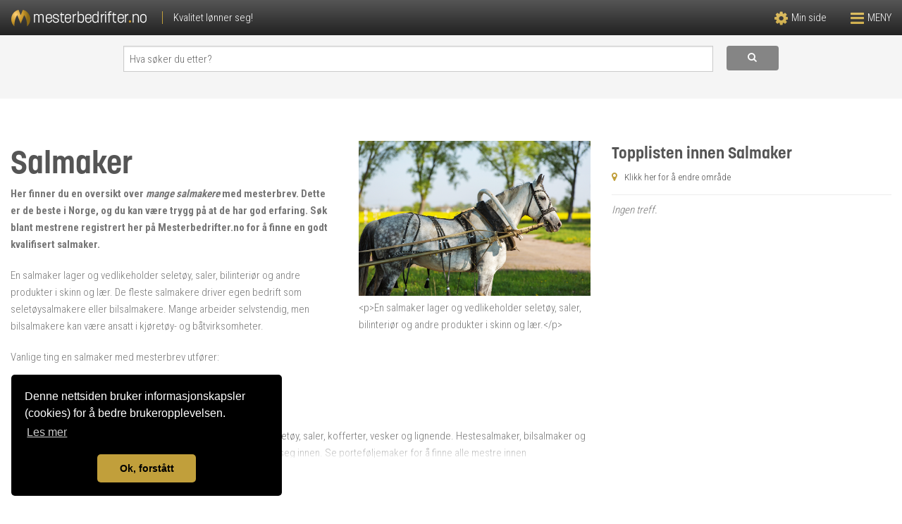

--- FILE ---
content_type: text/html; charset=UTF-8
request_url: https://mesterbedrifter.no/fagomraader/mobel-og-trefag/salmaker?filters=Salmaker
body_size: 16920
content:




<!DOCTYPE html>
<html lang="no">
    <head>
        <meta name="viewport" content="width=device-width, initial-scale=1.0" />
            
        





<script>
    ;(function() {
  if (typeof window.CustomEvent === "function") return false

  function CustomEvent(event, params) {
    params = params || { bubbles: false, cancelable: false, detail: undefined }
    var evt = document.createEvent("CustomEvent")
    evt.initCustomEvent(event, params.bubbles, params.cancelable, params.detail)
    return evt
  }

  CustomEvent.prototype = window.Event.prototype

  window.CustomEvent = CustomEvent
})()
</script>

<style>
    small.distance {
        color: #fff;
        background: #00004d;
        display: inline-block;
        position:  absolute;
        padding: 1px 5px;
        right: 0;
    }
</style>

<link rel="stylesheet" type="text/css" href="//cdnjs.cloudflare.com/ajax/libs/cookieconsent2/3.1.0/cookieconsent.min.css" />
<script src="//cdnjs.cloudflare.com/ajax/libs/cookieconsent2/3.1.0/cookieconsent.min.js"></script>
<script>
window.addEventListener("load", function(){
window.cookieconsent.initialise({
  "palette": {
    "popup": {
      "background": "#000"
    },
    "button": {
      "background": "#c19f3b"
    }
  },
  "theme": "classic",
  "position": "bottom-left",
  "content": {
    "message": "Denne nettsiden bruker informasjonskapsler (cookies) for å bedre brukeropplevelsen.",
    "dismiss": "Ok, forstått",
    "link": "Les mer",
    "href": "https://mesterbedrifter.no/meny/mesterbedrifterno/personvern"
  }
})});
</script>


        
        	    
	                                                        




        <title>Salmaker</title>
        <meta property="og:image" content="https://mesterbedrifter.no/media/fm/kRWvA0eDqt.jpg" />
<meta property="og:type" content="article" />
<meta property="og:url" content="https://mesterbedrifter.no/fagomraader/mobel-og-trefag/salmaker" />
        <link href="/media/dist/css/libraries.min.css?v=37" media="screen" rel="stylesheet" type="text/css" />
<link href="/media/dist/css/app.min.css?v=125" media="screen" rel="stylesheet" type="text/css" />
<link href="/media/dist/css/overrides.css" media="screen" rel="stylesheet" type="text/css" />
<link href="/media/dist/css/chocolat.min.css" media="screen" rel="stylesheet" type="text/css" />
<link href="https://fonts.googleapis.com/css?family=Roboto:300,400" media="screen" rel="stylesheet" type="text/css" />
<link href="https://fonts.googleapis.com/css?family=Roboto+Condensed:300,700" media="screen" rel="stylesheet" type="text/css" />
        
        <script type="text/javascript" src="//use.typekit.net/eog3qsm.js"></script>
<script type="text/javascript">
    //<![CDATA[
    try{Typekit.load({ async: false });}catch(e){}
    //]]>
</script>
<script type="text/javascript" src="//cdn.jsdelivr.net/npm/svg-gauge@1.0.6/dist/gauge.min.js"></script>
        <link rel="apple-touch-icon" sizes="180x180" href="/media/dist/images/favicons/apple-touch-icon.png">
        <link rel="icon" type="image/png" sizes="32x32" href="/media/dist/images/favicons/favicon-32x32.png">
        <link rel="icon" type="image/png" sizes="16x16" href="/media/dist/images/favicons/favicon-16x16.png">
        <link rel="manifest" href="/media/dist/images/favicons/site.webmanifest">
        <link rel="mask-icon" href="/media/dist/images/favicons/safari-pinned-tab.svg" color="#5bbad5">
        <meta name="msapplication-TileColor" content="#ffc40d">
        <meta name="theme-color" content="#ffffff">
        
        <script src="//use.typekit.net/eog3qsm.js"></script>
        <script>try{Typekit.load({ async: true });}catch(e){}</script>
        
        <script src='//platform-api.sharethis.com/js/sharethis.js#property=5a8d786d992ac40013760781&product=inline-share-buttons' async='async'></script>
        <style>
            .chocolat-wrapper {
                z-index : 1600;
            }
        </style>
                
        <script>
        
        (function(i,s,o,g,r,a,m){i['GoogleAnalyticsObject']=r;i[r]=i[r]||function(){
(i[r].q=i[r].q||[]).push(arguments)},i[r].l=1*new Date();a=s.createElement(o),
m=s.getElementsByTagName(o)[0];a.async=1;a.src=g;m.parentNode.insertBefore(a,m)
})(window,document,'script','https://www.google-analytics.com/analytics.js','ga');

ga('create', 'UA-118715515-1', 'auto');
        
        </script>
        
        <!-- Google Tag Manager>
        <script>(function(w,d,s,l,i){w[l]=w[l]||[];w[l].push({'gtm.start':
        new Date().getTime(),event:'gtm.js'});var f=d.getElementsByTagName(s)[0],
        j=d.createElement(s),dl=l!='dataLayer'?'&l='+l:'';j.async=true;j.src=
        'https://www.googletagmanager.com/gtm.js?id='+i+dl;f.parentNode.insertBefore(j,f);
        })(window,document,'script','dataLayer','GTM-NMGTB8N');</script>
        < End Google Tag Manager -->
        
        <!-- Google Tag Manager -->
        <script>(function(w,d,s,l,i){w[l]=w[l]||[];w[l].push({'gtm.start':
        new Date().getTime(),event:'gtm.js'});var f=d.getElementsByTagName(s)[0],
        j=d.createElement(s),dl=l!='dataLayer'?'&l='+l:'';j.async=true;j.src=
        'https://www.googletagmanager.com/gtm.js?id='+i+dl;f.parentNode.insertBefore(j,f);
        })(window,document,'script','dataLayer','GTM-WP79XFR');</script>
        <!-- End Google Tag Manager -->


        <!-- Google Tag Manager (noscript) -->
        <noscript><iframe src="https://www.googletagmanager.com/ns.html?id=GTM-WP79XFR"
        height="0" width="0" style="display:none;visibility:hidden"></iframe></noscript>
        <!-- End Google Tag Manager (noscript) -->
        
        <!-- Global site tag (gtag.js) - Google Analytics -->
		<script async src="https://www.googletagmanager.com/gtag/js?id=UA-118715515-1"></script>
        <script>
          window.dataLayer = window.dataLayer || [];
          function gtag(){dataLayer.push(arguments);}
          gtag('js', new Date());

          gtag('config', 'UA-118715515-1');
        </script>
		<!-- Facebook Pixel Code -->
        <script>
          !function(f,b,e,v,n,t,s)
          {if(f.fbq)return;n=f.fbq=function(){n.callMethod?
          n.callMethod.apply(n,arguments):n.queue.push(arguments)};
          if(!f._fbq)f._fbq=n;n.push=n;n.loaded=!0;n.version='2.0';
          n.queue=[];t=b.createElement(e);t.async=!0;
          t.src=v;s=b.getElementsByTagName(e)[0];
          s.parentNode.insertBefore(t,s)}(window, document,'script',
          'https://connect.facebook.net/en_US/fbevents.js');
          fbq('init', '347659302855432');
          fbq('track', 'PageView');
        </script>
        <noscript><img height="1" width="1" style="display:none"
          src="https://www.facebook.com/tr?id=347659302855432&ev=PageView&noscript=1"
        /></noscript>
        <!-- End Facebook Pixel Code -->
        
        <!-- Chatbot script 
        <script async="async" src="https://static.mobilemonkey.com/js/1543882199078014.js"></script>
         / Chatbot script -->
    </head>
    <body class="subpage">
        <!-- Google Tag Manager (noscript) -->
        <noscript><iframe src="https://www.googletagmanager.com/ns.html?id=GTM-NMGTB8N"
        height="0" width="0" style="display:none;visibility:hidden"></iframe></noscript>
        <!-- End Google Tag Manager (noscript) -->
        
        <nav class="cbp-spmenu cbp-spmenu-vertical cbp-spmenu-right">
    <ul>
                <li>
            <h6>Informasjon til brukerne</h6>
            <ul>
                                                	<li><a href="/meny/informasjon/hva-er-en-mesterbedrift" class="linkIcon" title="Gå til Hva er en mesterbedrift?">Hva er en mesterbedrift?</a></li>
                                	<li><a href="/meny/informasjon/hva-er-sentral-godkjenning" class="linkIcon" title="Gå til Hva er sentral godkjenning og ansvarsrett?">Hva er sentral godkjenning og ansvarsrett?</a></li>
                                	<li><a href="/meny/informasjon/hva-er-vaatromsgodkjenning" class="linkIcon" title="Gå til Hva er våtromsgodkjenning?">Hva er våtromsgodkjenning?</a></li>
                                	<li><a href="/meny/informasjon/hvem-kan-registreres-i-registeret" class="linkIcon" title="Gå til Hvem kan registreres?">Hvem kan registreres?</a></li>
                                	<li><a href="/meny/informasjon/nyhetsbrev-avmelding" class="linkIcon" title="Gå til Nyhetsbrev avmelding">Nyhetsbrev avmelding</a></li>
                                            </ul>
        </li>
                <li>
            <h6>For mesterbedriftene</h6>
            <ul>
                                                	<li><a href="/meny/for-bedrifter/informasjon-til-mesterbedriftene" class="linkIcon" title="Gå til Info til Mesterbedriftene">Info til Mesterbedriftene</a></li>
                                	<li><a href="/meny/for-bedrifter/kjente-buggs-og-feil-hva-jobber-vi-med-aa-forbedre" class="linkIcon" title="Gå til Kjente feil og forbedringer">Kjente feil og forbedringer</a></li>
                                	<li><a href="/meny/for-bedrifter/hvordan-oppdatere-informasjon" class="linkIcon" title="Gå til Hvordan oppdatere">Hvordan oppdatere</a></li>
                                	<li><a href="/meny/for-bedrifter/priser-og-betingelser" class="linkIcon" title="Gå til Priser og betingelser">Priser og betingelser</a></li>
                                	<li><a href="/meny/for-bedrifter/tjen-penger-paa-mesterbedrifterno" class="linkIcon" title="Gå til Hjelp oss å bygge norges største blogg">Hjelp oss å bygge norges største blogg</a></li>
                                            </ul>
        </li>
                <li>
            <h6>Mesterbedrifter.no</h6>
            <ul>
                                                	<li><a href="/meny/mesterbedrifterno/om-mesterbedrifterno" class="linkIcon" title="Gå til Om Mesterbedrifter.no">Om Mesterbedrifter.no</a></li>
                                	<li><a href="/meny/mesterbedrifterno/kundeservice" class="linkIcon" title="Gå til Kundeservice">Kundeservice</a></li>
                                	<li><a href="/meny/mesterbedrifterno/personvern" class="linkIcon" title="Gå til Personvern - GDPR">Personvern - GDPR</a></li>
                                	<li><a href="/meny/mesterbedrifterno/personvern-og-rettigheter" class="linkIcon" title="Gå til Rettigheter">Rettigheter</a></li>
                                            </ul>
        </li>
                <li>
            <h6>Partnere</h6>
            <ul>
                                	                	                		                		<li><a href="/partnere/partnerside/67888/fjordkraft" class="linkIcon" title="Gå til Fjordkraft">Fjordkraft</a></li>
                	                		                		<li><a href="/partnere/partnerside/67889/phonero" class="linkIcon" title="Gå til Phonero">Phonero</a></li>
                	                		                		<li><a href="/partnere/partnerside/67890/hill-co-advokat" class="linkIcon" title="Gå til Hill &amp; Co Advokat">Hill &amp; Co Advokat</a></li>
                	                		                		<li><a href="/partnere/partnerside/67891/media-access-as" class="linkIcon" title="Gå til Media Access AS">Media Access AS</a></li>
                	                		                		<li><a href="/partnere/partnerside/67892/nsn-as" class="linkIcon" title="Gå til NSN AS">NSN AS</a></li>
                	                		                		<li><a href="/partnere/partnerside/68813/mesterbedrifter-no" class="linkIcon" title="Gå til Mesterbedrifter.no">Mesterbedrifter.no</a></li>
                	                            </ul>
        </li>
                <li>
            <h6>Info til leverandører</h6>
            <ul>
                                                	<li><a href="/meny/info-til-leverandorer/er-du-i-dag-en-leverandor-til-mesterbedrifter" class="linkIcon" title="Gå til Er du i dag en leverandør til mesterbedrifter?">Er du i dag en leverandør til mesterbedrifter?</a></li>
                                	<li><a href="/meny/info-til-leverandorer/priser-og-betingelser" class="linkIcon" title="Gå til Priser og betingelser">Priser og betingelser</a></li>
                                            </ul>
        </li>
            </ul>
</nav>        <header id="top">
    
    <div class="large-6 medium-5 small-7 columns branding">
        <a href="/" class="logo"><span>Mesterbedrifter.no</span></a>
        <div class="slogan"><span>Kvalitet lønner seg!</span></div>
    </div>
    <div class="large-6 medium-7 small-5 columns">
        <nav class="right">
            <div class="topNav">
                <ul>
                    <li><a href="/@min-side" class="cogIcon" rel="nofollow" title="Gå til Min Side"><span class="hide-for-small">Min side</span></a></li>
                                        <li><a class="toggle-menu menu-right push-body menuIcon" title="Åpne meny"><span class="hide-for-small"><span>Meny</span></span></a></li>
                </ul>
            </div>
            <div id="mainNav">
                <ul>
                                            <li>
                            <h6>Informasjon til brukerne</h6>
                            <ul>
                                	                                <li><a href="/meny/informasjon/chat-test" class="linkIcon" title="Gå til Chat test">Chat test</a></li>
                                	                                <li><a href="/meny/informasjon/hva-er-en-mesterbedrift" class="linkIcon" title="Gå til Hva er en mesterbedrift?">Hva er en mesterbedrift?</a></li>
                                	                                <li><a href="/meny/informasjon/hva-er-sentral-godkjenning" class="linkIcon" title="Gå til Hva er sentral godkjenning og ansvarsrett?">Hva er sentral godkjenning og ansvarsrett?</a></li>
                                	                                <li><a href="/meny/informasjon/hva-er-vaatromsgodkjenning" class="linkIcon" title="Gå til Hva er våtromsgodkjenning?">Hva er våtromsgodkjenning?</a></li>
                                	                                <li><a href="/meny/informasjon/hvem-kan-registreres-i-registeret" class="linkIcon" title="Gå til Hvem kan registreres?">Hvem kan registreres?</a></li>
                                	                                <li><a href="/meny/informasjon/ofte-stilte-sporsmaal" class="linkIcon" title="Gå til Ofte stilte spørsmål">Ofte stilte spørsmål</a></li>
                                	                                <li><a href="/meny/informasjon/nyhetsbrev-avmelding" class="linkIcon" title="Gå til Nyhetsbrev avmelding">Nyhetsbrev avmelding</a></li>
                                                            </ul>
                        </li>
                                            <li>
                            <h6>For mesterbedriftene</h6>
                            <ul>
                                	                                <li><a href="/meny/for-bedrifter/informasjon-til-mesterbedriftene" class="linkIcon" title="Gå til Info til Mesterbedriftene">Info til Mesterbedriftene</a></li>
                                	                                <li><a href="/meny/for-bedrifter/kjente-buggs-og-feil-hva-jobber-vi-med-aa-forbedre" class="linkIcon" title="Gå til Kjente feil og forbedringer">Kjente feil og forbedringer</a></li>
                                	                                <li><a href="/meny/for-bedrifter/er-ikke-din-bedrift-i-listen" class="linkIcon" title="Gå til Er ikke din bedrift i listen?">Er ikke din bedrift i listen?</a></li>
                                	                                <li><a href="/meny/for-bedrifter/hvordan-oppdatere-informasjon" class="linkIcon" title="Gå til Hvordan oppdatere">Hvordan oppdatere</a></li>
                                	                                <li><a href="/meny/for-bedrifter/priser-og-betingelser" class="linkIcon" title="Gå til Priser og betingelser">Priser og betingelser</a></li>
                                	                                <li><a href="/meny/for-bedrifter/tjen-penger-paa-mesterbedrifterno" class="linkIcon" title="Gå til Hjelp oss å bygge norges største blogg">Hjelp oss å bygge norges største blogg</a></li>
                                	                                <li><a href="/meny/for-bedrifter/gratis-seminar" class="linkIcon" title="Gå til Gratis arrangement">Gratis arrangement</a></li>
                                                            </ul>
                        </li>
                                            <li>
                            <h6>Mesterbedrifter.no</h6>
                            <ul>
                                	                                <li><a href="/meny/mesterbedrifterno/om-mesterbedrifterno" class="linkIcon" title="Gå til Om Mesterbedrifter.no">Om Mesterbedrifter.no</a></li>
                                	                                <li><a href="/meny/mesterbedrifterno/kundeservice" class="linkIcon" title="Gå til Kundeservice">Kundeservice</a></li>
                                	                                <li><a href="/meny/mesterbedrifterno/beta-test-versjon" class="linkIcon" title="Gå til Test versjon">Test versjon</a></li>
                                	                                <li><a href="/meny/mesterbedrifterno/personvern" class="linkIcon" title="Gå til Personvern - GDPR">Personvern - GDPR</a></li>
                                	                                <li><a href="/meny/mesterbedrifterno/personvern-og-rettigheter" class="linkIcon" title="Gå til Rettigheter">Rettigheter</a></li>
                                                            </ul>
                        </li>
                                            <li>
                            <h6>Partnere</h6>
                            <ul>
                                	                                <li><a href="/meny/partnere/fjordkraft" class="linkIcon" title="Gå til Fjordkraft">Fjordkraft</a></li>
                                	                                <li><a href="/meny/partnere/phonero" class="linkIcon" title="Gå til Phonero">Phonero</a></li>
                                	                                <li><a href="/meny/partnere/hill-co-advokat" class="linkIcon" title="Gå til Hill &amp; Co Advokat">Hill &amp; Co Advokat</a></li>
                                	                                <li><a href="/meny/partnere/media-access-as" class="linkIcon" title="Gå til Media Access AS">Media Access AS</a></li>
                                	                                <li><a href="/meny/partnere/nsn" class="linkIcon" title="Gå til NSN AS">NSN AS</a></li>
                                                            </ul>
                        </li>
                                            <li>
                            <h6>Info til leverandører</h6>
                            <ul>
                                	                                <li><a href="/meny/info-til-leverandorer/er-du-i-dag-en-leverandor-til-mesterbedrifter" class="linkIcon" title="Gå til Er du i dag en leverandør til mesterbedrifter?">Er du i dag en leverandør til mesterbedrifter?</a></li>
                                	                                <li><a href="/meny/info-til-leverandorer/priser-og-betingelser" class="linkIcon" title="Gå til Priser og betingelser">Priser og betingelser</a></li>
                                                            </ul>
                        </li>
                                    </ul>
            </div>
        </nav>
    </div>
</header>		
        
	<div id="subpageBanner">
    <div class="row">
        <div class="large-9 columns large-centered">
            <div id="subPageSearch">
                <form action="/sok" class="search-form" method="GET">
    <div class="standardSearch clearfix">
        <div class="textSearch">
            <input class="is-search-input" type="search" name="q" placeholder="Hva søker du etter?" value="" />
                        	            		<input name="filters" value="Salmaker" type="hidden">
            	                    </div>
        <div class="searchButton">
            <button type="submit" class="button tiny rounded" disabled="disabled">
                <i class="fa fa-search" aria-hidden="true"></i>
            </button>
        </div>
    </div>
</form>             </div>
        </div>
    </div>
</div><script>
    window.__get__ = {
        filters: 'Salmaker'
        __from: 'fagside',
    }
</script>
<style>
    .distance.up:before {
        color: green;
    }
</style>
<section id="subPageContent" class="content">
    <div class="row">
        <div class="large-8 medium-7 columns" id="pageContent">
            <div class="contentBox">
                
                                                <div class="mainImg">
                    
                    <div class="imgBox">
                        <img src="/media/fm/kRWvA0eDqt.jpg" alt="bilde Salmaker" />
                    </div>
                                        <p>&lt;p&gt;En salmaker lager og vedlikeholder seletøy, saler, bilinteriør og andre produkter i skinn og lær.&lt;/p&gt;</p>
                                    </div>
                                <!--<h1>Salmaker</h1>-->
                <h1>
Salmaker
</h1><p><strong>Her finner du en oversikt over </strong><strong><em>mange </em></strong><strong><em>salmakere </em>med mesterbrev. Dette er de beste i Norge, og du kan være trygg på at de har god erfaring. Søk blant mestrene registrert her på Mesterbedrifter.no for å finne en godt kvalifisert salmaker.</strong><br>
</p><p>
	En salmaker lager og vedlikeholder seletøy, saler, bilinteriør og andre produkter i skinn og lær. De fleste salmakere driver egen bedrift som seletøysalmakere eller bilsalmakere. Mange arbeider selvstendig, men bilsalmakere kan være ansatt i kjøretøy- og båtvirksomheter.
</p><p>
	Vanlige ting en salmaker med mesterbrev utfører:
</p><ul>
	<li><em>Reparerer, stopper om og tilpasser saler</em></li>
	<li><em>Omstopper og polstrer bilseter og andre kjøretøy</em></li>
</ul><p>
	En salmaker produserer, reparerer og vedlikeholder bilseter, seletøy, saler, kofferter, vesker og lignende. Hestesalmaker, bilsalmaker og porteføljesalmaker er de tre vanligste områdene å spesialisere seg innen. Se porteføljemaker for å finne alle mestre innen porteføljesalmakerfaget.
</p><h3>Reparerer, stopper om og tilpasser saler<br>
</h3><p>Salmakere omstopper saler og tilpasser saler til alle typer hester. En hestesalmaker kalles også seletøymaker, og syr også grimer, hodelag, seletøy og annet hesteutstyr. Samtidig kan de gi råd til hesteeiere om saler og seletøy.</p><p>
	Salmakere som arbeider med hest er ofte spesialisert på hester og hesters anatomi. Derfor har de mye kunnskap om hvordan hesten beveger seg og vet nøyaktig hvordan salen skal ligge på hesten for at hesten skal kunne bevege seg optimalt med frie bevegelser. En flink salmaker kan hjelpe å stoppe om dressursal, stoppe om sprangsal eller en allroundsal, slik at den ligger bra på hesteryggen.
</p><h3>Omstopper og polstrer bilseter og andre kjøretøy<br>
</h3><p>Vedlikehold og restaurering av interiør til veteranbiler er noe av det en salmaker kan hjelpe med. Ofte kommer de med rådgivning til kunden om valg av materialer som vil egne seg best.</p><p>
	Det er vanlig at salmakere som jobber med bil, også jobber med MC, båt og andre kjøretøy. En salmaker som er spesialisert på dette kan ofte hjelpe med produksjon og restaurering av lær, hud, kunstskinn og tekstil.
</p><p>
	En salmaker kan bytte og reparere interiør i kabrioleter, trekke om innertak, lage og montere vinyltak, lage og trekke dørplater, legge og kante tepper, samt reparere og bytte setetrekk. Mange har også mye erfaring med veteranbiler, og hjelper også med motorsykkel, som å trekke om MC-sal.
</p><p>
	Dersom du tar godt vare på båten din kan den vare i mange år, men det er ikke bare skrotet og det mekaniske som skal vedlikeholdes. Kalesjer, puter og glidelåser trenger også vedlikehold. En salmaker kan hjelpe med reparasjon av kalesjer, bytting av vinduer og glidelås, og nye båtputer basert på båtens mål.
</p>
            </div>
            
            <div class="readMoreToggle">
                <div class="gradientBox">
                </div>
                <div class="linkBox">
                    <a class="moreToggle">
                        <span class="moreLink">
                            <i class="fa fa-angle-down" aria-hidden="true"></i> Les mer...
                        </span>
                        <span class="lessLink">
                            <i class="fa fa-angle-up" aria-hidden="true"></i> Minimer
                        </span>
                    </a>
                </div>
            </div>
            
        </div>
        <div class="large-4 medium-5 columns show-for-medium-up">
            <div class="ratingList">
                <div class="loading" style="display: block">
    <i class="fa fa-spinner fa-spin"></i>
</div>

    <div class="listHeader">
        <h4>
            Topplisten innen Salmaker 
        </h4> <i class="locationRecord"></i>
        <div class="changeLocation">
            
                <a href="#" data-reveal-id="locationModal">Klikk her for å endre område</a>
            
        </div>
    </div>
	

<ul>
    </ul>

<em class="no-results" style="display:none">Ingen treff.</em>

<!-- MODAL WINDOW -->
<div id="locationModal" class="reveal-modal eae"   data-fag="[&quot;Salmaker&quot;]" data-reveal aria-labelledby="modalTitle" aria-hidden="true" role="dialog">
    <div class="loading">
        <i class="fa fa-spinner fa-spin"></i>
    </div>

    <h2 id="modalTitle">Velg lokasjon</h2>
    <p>
        Fyll inn ditt postnummer i feltet under for å finne en mesterbedrift nær deg!
    </p>
    <div class="large-10 medium-8 small-12 left">
        <input type="text" name="postnr" placeholder="Fyll inn postnummer her" />
    </div>
    <div class="large-2 medium-2 small-12 right">
        <input type="button" class="button" name="velg" value="Finn" id="findLatLongByPostnummer_btn" />
    </div>
    <p>Eller du kan velge en lokasjon i feltene under</p>

        
    <div class="large-3 medium-3 small-12 left">
        <select name="fylke">
            <option selected="" data-for="*">Velg fylke</option>
                        <option value="Hordaland">Hordaland&nbsp;</option>
                        <option value="Akershus">Akershus&nbsp;</option>
                        <option value="Rogaland">Rogaland&nbsp;</option>
                        <option value="Oslo">Oslo&nbsp;</option>
                        <option value="Buskerud">Buskerud&nbsp;</option>
                        <option value="Vestfold">Vestfold&nbsp;</option>
                        <option value="Østfold">Østfold&nbsp;</option>
                        <option value="Oppland">Oppland&nbsp;</option>
                        <option value="Vest-Agder">Vest-Agder&nbsp;</option>
                        <option value="Hedmark">Hedmark&nbsp;</option>
                        <option value="Nordland">Nordland&nbsp;</option>
                        <option value="Telemark">Telemark&nbsp;</option>
                        <option value="Aust-Agder">Aust-Agder&nbsp;</option>
                        <option value="Troms">Troms&nbsp;</option>
                        <option value="Sogn og Fjordane">Sogn og Fjordane&nbsp;</option>
                        <option value="Finnmark">Finnmark&nbsp;</option>
                        <option value="Nord-Trøndelag">Nord-Trøndelag&nbsp;</option>
                        <option value="Sør-Trøndelag">Sør-Trøndelag&nbsp;</option>
                        <option value="Møre og Romsdal">Møre og Romsdal&nbsp;</option>
                    </select>
    </div>
    <div class="large-3 medium-3 small-12 left">
        <select style="display: none;">
            <option selected="" data-for="*" value="">Velg kommune</option>
                        	            		<option data-for="Hordaland" value="Bergen">Bergen&nbsp;</option>
            	            		<option data-for="Hordaland" value="Os">Os&nbsp;</option>
            	            		<option data-for="Hordaland" value="Fjell">Fjell&nbsp;</option>
            	            		<option data-for="Hordaland" value="Askøy">Askøy&nbsp;</option>
            	            		<option data-for="Hordaland" value="Lindås">Lindås&nbsp;</option>
            	            		<option data-for="Hordaland" value="Stord">Stord&nbsp;</option>
            	            		<option data-for="Hordaland" value="Voss">Voss&nbsp;</option>
            	            		<option data-for="Hordaland" value="Kvam">Kvam&nbsp;</option>
            	            		<option data-for="Hordaland" value="Osterøy">Osterøy&nbsp;</option>
            	            		<option data-for="Hordaland" value="Bømlo">Bømlo&nbsp;</option>
            	            		<option data-for="Hordaland" value="Kvinnherad">Kvinnherad&nbsp;</option>
            	            		<option data-for="Hordaland" value="Meland">Meland&nbsp;</option>
            	            		<option data-for="Hordaland" value="Radøy">Radøy&nbsp;</option>
            	            		<option data-for="Hordaland" value="Sund">Sund&nbsp;</option>
            	            		<option data-for="Hordaland" value="Fusa">Fusa&nbsp;</option>
            	            		<option data-for="Hordaland" value="Sveio">Sveio&nbsp;</option>
            	            		<option data-for="Hordaland" value="Øygarden">Øygarden&nbsp;</option>
            	            		<option data-for="Hordaland" value="Fitjar">Fitjar&nbsp;</option>
            	            		<option data-for="Hordaland" value="Odda">Odda&nbsp;</option>
            	            		<option data-for="Hordaland" value="Tysnes">Tysnes&nbsp;</option>
            	            		<option data-for="Hordaland" value="Austevoll">Austevoll&nbsp;</option>
            	            		<option data-for="Hordaland" value="Ullensvang">Ullensvang&nbsp;</option>
            	            		<option data-for="Hordaland" value="Etne">Etne&nbsp;</option>
            	            		<option data-for="Hordaland" value="Masfjorden">Masfjorden&nbsp;</option>
            	            		<option data-for="Hordaland" value="Modalen">Modalen&nbsp;</option>
            	            		<option data-for="Hordaland" value="Vaksdal">Vaksdal&nbsp;</option>
            	            		<option data-for="Hordaland" value="Austrheim">Austrheim&nbsp;</option>
            	            		<option data-for="Hordaland" value="Fedje">Fedje&nbsp;</option>
            	            		<option data-for="Hordaland" value="Ulvik">Ulvik&nbsp;</option>
            	            		<option data-for="Hordaland" value="Eidfjord">Eidfjord&nbsp;</option>
            	            		<option data-for="Hordaland" value="Granvin">Granvin&nbsp;</option>
            	            		<option data-for="Hordaland" value="Jondal">Jondal&nbsp;</option>
            	                        	            		<option data-for="Akershus" value="Bærum">Bærum&nbsp;</option>
            	            		<option data-for="Akershus" value="Asker">Asker&nbsp;</option>
            	            		<option data-for="Akershus" value="Skedsmo">Skedsmo&nbsp;</option>
            	            		<option data-for="Akershus" value="Eidsvoll">Eidsvoll&nbsp;</option>
            	            		<option data-for="Akershus" value="Nittedal">Nittedal&nbsp;</option>
            	            		<option data-for="Akershus" value="Ullensaker">Ullensaker&nbsp;</option>
            	            		<option data-for="Akershus" value="Oppegård">Oppegård&nbsp;</option>
            	            		<option data-for="Akershus" value="Ski">Ski&nbsp;</option>
            	            		<option data-for="Akershus" value="Frogn">Frogn&nbsp;</option>
            	            		<option data-for="Akershus" value="Lørenskog">Lørenskog&nbsp;</option>
            	            		<option data-for="Akershus" value="Nes">Nes&nbsp;</option>
            	            		<option data-for="Akershus" value="Nesodden">Nesodden&nbsp;</option>
            	            		<option data-for="Akershus" value="Rælingen">Rælingen&nbsp;</option>
            	            		<option data-for="Akershus" value="Enebakk">Enebakk&nbsp;</option>
            	            		<option data-for="Akershus" value="Aurskog-Høland">Aurskog-høland&nbsp;</option>
            	            		<option data-for="Akershus" value="Fet">Fet&nbsp;</option>
            	            		<option data-for="Akershus" value="Vestby">Vestby&nbsp;</option>
            	            		<option data-for="Akershus" value="Sørum">Sørum&nbsp;</option>
            	            		<option data-for="Akershus" value="Ås">Ås&nbsp;</option>
            	            		<option data-for="Akershus" value="Gjerdrum">Gjerdrum&nbsp;</option>
            	            		<option data-for="Akershus" value="Nannestad">Nannestad&nbsp;</option>
            	            		<option data-for="Akershus" value="Hurdal">Hurdal&nbsp;</option>
            	                        	            		<option data-for="Rogaland" value="Sandnes">Sandnes&nbsp;</option>
            	            		<option data-for="Rogaland" value="Stavanger">Stavanger&nbsp;</option>
            	            		<option data-for="Rogaland" value="Karmøy">Karmøy&nbsp;</option>
            	            		<option data-for="Rogaland" value="Haugesund">Haugesund&nbsp;</option>
            	            		<option data-for="Rogaland" value="Hå">Hå&nbsp;</option>
            	            		<option data-for="Rogaland" value="Time">Time&nbsp;</option>
            	            		<option data-for="Rogaland" value="Sola">Sola&nbsp;</option>
            	            		<option data-for="Rogaland" value="Eigersund">Eigersund&nbsp;</option>
            	            		<option data-for="Rogaland" value="Tysvær">Tysvær&nbsp;</option>
            	            		<option data-for="Rogaland" value="Vindafjord">Vindafjord&nbsp;</option>
            	            		<option data-for="Rogaland" value="Randaberg">Randaberg&nbsp;</option>
            	            		<option data-for="Rogaland" value="Sauda">Sauda&nbsp;</option>
            	            		<option data-for="Rogaland" value="Finnøy">Finnøy&nbsp;</option>
            	            		<option data-for="Rogaland" value="Klepp">Klepp&nbsp;</option>
            	            		<option data-for="Rogaland" value="Gjesdal">Gjesdal&nbsp;</option>
            	            		<option data-for="Rogaland" value="Strand">Strand&nbsp;</option>
            	            		<option data-for="Rogaland" value="Bjerkreim">Bjerkreim&nbsp;</option>
            	            		<option data-for="Rogaland" value="Forsand">Forsand&nbsp;</option>
            	            		<option data-for="Rogaland" value="Lund">Lund&nbsp;</option>
            	            		<option data-for="Rogaland" value="Hjelmeland">Hjelmeland&nbsp;</option>
            	            		<option data-for="Rogaland" value="Rennesøy">Rennesøy&nbsp;</option>
            	            		<option data-for="Rogaland" value="Suldal">Suldal&nbsp;</option>
            	            		<option data-for="Rogaland" value="Sokndal">Sokndal&nbsp;</option>
            	                        	            		<option data-for="Oslo" value="Oslo">Oslo&nbsp;</option>
            	                        	            		<option data-for="Buskerud" value="Drammen">Drammen&nbsp;</option>
            	            		<option data-for="Buskerud" value="Ringerike">Ringerike&nbsp;</option>
            	            		<option data-for="Buskerud" value="Lier">Lier&nbsp;</option>
            	            		<option data-for="Buskerud" value="Nedre Eiker">Nedre eiker&nbsp;</option>
            	            		<option data-for="Buskerud" value="Røyken">Røyken&nbsp;</option>
            	            		<option data-for="Buskerud" value="Kongsberg">Kongsberg&nbsp;</option>
            	            		<option data-for="Buskerud" value="Øvre Eiker">Øvre eiker&nbsp;</option>
            	            		<option data-for="Buskerud" value="Modum">Modum&nbsp;</option>
            	            		<option data-for="Buskerud" value="Ål">Ål&nbsp;</option>
            	            		<option data-for="Buskerud" value="Sigdal">Sigdal&nbsp;</option>
            	            		<option data-for="Buskerud" value="Hol">Hol&nbsp;</option>
            	            		<option data-for="Buskerud" value="Hole">Hole&nbsp;</option>
            	            		<option data-for="Buskerud" value="Hurum">Hurum&nbsp;</option>
            	            		<option data-for="Buskerud" value="Gol">Gol&nbsp;</option>
            	            		<option data-for="Buskerud" value="Nes">Nes&nbsp;</option>
            	            		<option data-for="Buskerud" value="Nore og Uvdal">Nore og uvdal&nbsp;</option>
            	            		<option data-for="Buskerud" value="Rollag">Rollag&nbsp;</option>
            	            		<option data-for="Buskerud" value="Krødsherad">Krødsherad&nbsp;</option>
            	            		<option data-for="Buskerud" value="Flesberg">Flesberg&nbsp;</option>
            	            		<option data-for="Buskerud" value="Hemsedal">Hemsedal&nbsp;</option>
            	            		<option data-for="Buskerud" value="Flå">Flå&nbsp;</option>
            	                        	            		<option data-for="Vestfold" value="Tønsberg">Tønsberg&nbsp;</option>
            	            		<option data-for="Vestfold" value="Larvik">Larvik&nbsp;</option>
            	            		<option data-for="Vestfold" value="Sandefjord">Sandefjord&nbsp;</option>
            	            		<option data-for="Vestfold" value="Nøtterøy">Nøtterøy&nbsp;</option>
            	            		<option data-for="Vestfold" value="Horten">Horten&nbsp;</option>
            	            		<option data-for="Vestfold" value="Stokke">Stokke&nbsp;</option>
            	            		<option data-for="Vestfold" value="Re">Re&nbsp;</option>
            	            		<option data-for="Vestfold" value="Holmestrand">Holmestrand&nbsp;</option>
            	            		<option data-for="Vestfold" value="Andebu">Andebu&nbsp;</option>
            	            		<option data-for="Vestfold" value="Svelvik">Svelvik&nbsp;</option>
            	            		<option data-for="Vestfold" value="Tjøme">Tjøme&nbsp;</option>
            	            		<option data-for="Vestfold" value="Hof">Hof&nbsp;</option>
            	            		<option data-for="Vestfold" value="Sande">Sande&nbsp;</option>
            	            		<option data-for="Vestfold" value="Lardal">Lardal&nbsp;</option>
            	                        	            		<option data-for="Østfold" value="Fredrikstad">Fredrikstad&nbsp;</option>
            	            		<option data-for="Østfold" value="Sarpsborg">Sarpsborg&nbsp;</option>
            	            		<option data-for="Østfold" value="Halden">Halden&nbsp;</option>
            	            		<option data-for="Østfold" value="Rygge">Rygge&nbsp;</option>
            	            		<option data-for="Østfold" value="Askim">Askim&nbsp;</option>
            	            		<option data-for="Østfold" value="Moss">Moss&nbsp;</option>
            	            		<option data-for="Østfold" value="Eidsberg">Eidsberg&nbsp;</option>
            	            		<option data-for="Østfold" value="Råde">Råde&nbsp;</option>
            	            		<option data-for="Østfold" value="Skiptvet">Skiptvet&nbsp;</option>
            	            		<option data-for="Østfold" value="Hvaler">Hvaler&nbsp;</option>
            	            		<option data-for="Østfold" value="Rakkestad">Rakkestad&nbsp;</option>
            	            		<option data-for="Østfold" value="Spydeberg">Spydeberg&nbsp;</option>
            	            		<option data-for="Østfold" value="Våler">Våler&nbsp;</option>
            	            		<option data-for="Østfold" value="Trøgstad">Trøgstad&nbsp;</option>
            	            		<option data-for="Østfold" value="Hobøl">Hobøl&nbsp;</option>
            	            		<option data-for="Østfold" value="Marker">Marker&nbsp;</option>
            	            		<option data-for="Østfold" value="Aremark">Aremark&nbsp;</option>
            	                        	            		<option data-for="Oppland" value="Gjøvik">Gjøvik&nbsp;</option>
            	            		<option data-for="Oppland" value="Gran">Gran&nbsp;</option>
            	            		<option data-for="Oppland" value="Lillehammer">Lillehammer&nbsp;</option>
            	            		<option data-for="Oppland" value="Østre Toten">Østre toten&nbsp;</option>
            	            		<option data-for="Oppland" value="Lunner">Lunner&nbsp;</option>
            	            		<option data-for="Oppland" value="Nord-Aurdal">Nord-aurdal&nbsp;</option>
            	            		<option data-for="Oppland" value="Sør-Aurdal">Sør-aurdal&nbsp;</option>
            	            		<option data-for="Oppland" value="Vestre Toten">Vestre toten&nbsp;</option>
            	            		<option data-for="Oppland" value="Jevnaker">Jevnaker&nbsp;</option>
            	            		<option data-for="Oppland" value="Øystre Slidre">Øystre slidre&nbsp;</option>
            	            		<option data-for="Oppland" value="Gausdal">Gausdal&nbsp;</option>
            	            		<option data-for="Oppland" value="Nordre Land">Nordre land&nbsp;</option>
            	            		<option data-for="Oppland" value="Sel">Sel&nbsp;</option>
            	            		<option data-for="Oppland" value="Søndre Land">Søndre land&nbsp;</option>
            	            		<option data-for="Oppland" value="Vestre Slidre">Vestre slidre&nbsp;</option>
            	            		<option data-for="Oppland" value="Nord-Fron">Nord-fron&nbsp;</option>
            	            		<option data-for="Oppland" value="Vågå">Vågå&nbsp;</option>
            	            		<option data-for="Oppland" value="Dovre">Dovre&nbsp;</option>
            	            		<option data-for="Oppland" value="Lesja">Lesja&nbsp;</option>
            	            		<option data-for="Oppland" value="Lom">Lom&nbsp;</option>
            	            		<option data-for="Oppland" value="Ringebu">Ringebu&nbsp;</option>
            	            		<option data-for="Oppland" value="Skjåk">Skjåk&nbsp;</option>
            	            		<option data-for="Oppland" value="Sør-Fron">Sør-fron&nbsp;</option>
            	            		<option data-for="Oppland" value="Øyer">Øyer&nbsp;</option>
            	            		<option data-for="Oppland" value="Vang">Vang&nbsp;</option>
            	            		<option data-for="Oppland" value="Etnedal">Etnedal&nbsp;</option>
            	                        	            		<option data-for="Vest-Agder" value="Kristiansand">Kristiansand&nbsp;</option>
            	            		<option data-for="Vest-Agder" value="Mandal">Mandal&nbsp;</option>
            	            		<option data-for="Vest-Agder" value="Søgne">Søgne&nbsp;</option>
            	            		<option data-for="Vest-Agder" value="Lyngdal">Lyngdal&nbsp;</option>
            	            		<option data-for="Vest-Agder" value="Songdalen">Songdalen&nbsp;</option>
            	            		<option data-for="Vest-Agder" value="Flekkefjord">Flekkefjord&nbsp;</option>
            	            		<option data-for="Vest-Agder" value="Kvinesdal">Kvinesdal&nbsp;</option>
            	            		<option data-for="Vest-Agder" value="Vennesla">Vennesla&nbsp;</option>
            	            		<option data-for="Vest-Agder" value="Farsund">Farsund&nbsp;</option>
            	            		<option data-for="Vest-Agder" value="Lindesnes">Lindesnes&nbsp;</option>
            	            		<option data-for="Vest-Agder" value="Audnedal">Audnedal&nbsp;</option>
            	            		<option data-for="Vest-Agder" value="Sirdal">Sirdal&nbsp;</option>
            	            		<option data-for="Vest-Agder" value="Åseral">Åseral&nbsp;</option>
            	            		<option data-for="Vest-Agder" value="Hægebostad">Hægebostad&nbsp;</option>
            	                        	            		<option data-for="Hedmark" value="Ringsaker">Ringsaker&nbsp;</option>
            	            		<option data-for="Hedmark" value="Hamar">Hamar&nbsp;</option>
            	            		<option data-for="Hedmark" value="Stange">Stange&nbsp;</option>
            	            		<option data-for="Hedmark" value="Tynset">Tynset&nbsp;</option>
            	            		<option data-for="Hedmark" value="Elverum">Elverum&nbsp;</option>
            	            		<option data-for="Hedmark" value="Kongsvinger">Kongsvinger&nbsp;</option>
            	            		<option data-for="Hedmark" value="Alvdal">Alvdal&nbsp;</option>
            	            		<option data-for="Hedmark" value="Løten">Løten&nbsp;</option>
            	            		<option data-for="Hedmark" value="Trysil">Trysil&nbsp;</option>
            	            		<option data-for="Hedmark" value="Åsnes">Åsnes&nbsp;</option>
            	            		<option data-for="Hedmark" value="Sør-Odal">Sør-odal&nbsp;</option>
            	            		<option data-for="Hedmark" value="Eidskog">Eidskog&nbsp;</option>
            	            		<option data-for="Hedmark" value="Våler">Våler&nbsp;</option>
            	            		<option data-for="Hedmark" value="Grue">Grue&nbsp;</option>
            	            		<option data-for="Hedmark" value="Stor-Elvdal">Stor-elvdal&nbsp;</option>
            	            		<option data-for="Hedmark" value="Nord-Odal">Nord-odal&nbsp;</option>
            	            		<option data-for="Hedmark" value="Os">Os&nbsp;</option>
            	            		<option data-for="Hedmark" value="Folldal">Folldal&nbsp;</option>
            	            		<option data-for="Hedmark" value="Engerdal">Engerdal&nbsp;</option>
            	            		<option data-for="Hedmark" value="Tolga">Tolga&nbsp;</option>
            	            		<option data-for="Hedmark" value="Rendalen">Rendalen&nbsp;</option>
            	            		<option data-for="Hedmark" value="Åmot">Åmot&nbsp;</option>
            	                        	            		<option data-for="Nordland" value="Bodø">Bodø&nbsp;</option>
            	            		<option data-for="Nordland" value="Rana">Rana&nbsp;</option>
            	            		<option data-for="Nordland" value="Narvik">Narvik&nbsp;</option>
            	            		<option data-for="Nordland" value="Vefsn">Vefsn&nbsp;</option>
            	            		<option data-for="Nordland" value="Fauske">Fauske&nbsp;</option>
            	            		<option data-for="Nordland" value="Sortland">Sortland&nbsp;</option>
            	            		<option data-for="Nordland" value="Vestvågøy">Vestvågøy&nbsp;</option>
            	            		<option data-for="Nordland" value="Vågan">Vågan&nbsp;</option>
            	            		<option data-for="Nordland" value="Brønnøy">Brønnøy&nbsp;</option>
            	            		<option data-for="Nordland" value="Meløy">Meløy&nbsp;</option>
            	            		<option data-for="Nordland" value="Andøy">Andøy&nbsp;</option>
            	            		<option data-for="Nordland" value="Ballangen">Ballangen&nbsp;</option>
            	            		<option data-for="Nordland" value="Saltdal">Saltdal&nbsp;</option>
            	            		<option data-for="Nordland" value="Alstahaug">Alstahaug&nbsp;</option>
            	            		<option data-for="Nordland" value="Gildeskål">Gildeskål&nbsp;</option>
            	            		<option data-for="Nordland" value="Hadsel">Hadsel&nbsp;</option>
            	            		<option data-for="Nordland" value="Hamarøy">Hamarøy&nbsp;</option>
            	            		<option data-for="Nordland" value="Hemnes">Hemnes&nbsp;</option>
            	            		<option data-for="Nordland" value="Flakstad">Flakstad&nbsp;</option>
            	            		<option data-for="Nordland" value="Lødingen">Lødingen&nbsp;</option>
            	            		<option data-for="Nordland" value="Steigen">Steigen&nbsp;</option>
            	            		<option data-for="Nordland" value="Sømna">Sømna&nbsp;</option>
            	            		<option data-for="Nordland" value="Sørfold">Sørfold&nbsp;</option>
            	            		<option data-for="Nordland" value="Øksnes">Øksnes&nbsp;</option>
            	            		<option data-for="Nordland" value="Beiarn">Beiarn&nbsp;</option>
            	            		<option data-for="Nordland" value="Bø">Bø&nbsp;</option>
            	            		<option data-for="Nordland" value="Dønna">Dønna&nbsp;</option>
            	            		<option data-for="Nordland" value="Herøy">Herøy&nbsp;</option>
            	                        	            		<option data-for="Telemark" value="Skien">Skien&nbsp;</option>
            	            		<option data-for="Telemark" value="Porsgrunn">Porsgrunn&nbsp;</option>
            	            		<option data-for="Telemark" value="Kragerø">Kragerø&nbsp;</option>
            	            		<option data-for="Telemark" value="Notodden">Notodden&nbsp;</option>
            	            		<option data-for="Telemark" value="Bamble">Bamble&nbsp;</option>
            	            		<option data-for="Telemark" value="Drangedal">Drangedal&nbsp;</option>
            	            		<option data-for="Telemark" value="Tinn">Tinn&nbsp;</option>
            	            		<option data-for="Telemark" value="Hjartdal">Hjartdal&nbsp;</option>
            	            		<option data-for="Telemark" value="Kviteseid">Kviteseid&nbsp;</option>
            	            		<option data-for="Telemark" value="Nome">Nome&nbsp;</option>
            	            		<option data-for="Telemark" value="Sauherad">Sauherad&nbsp;</option>
            	            		<option data-for="Telemark" value="Seljord">Seljord&nbsp;</option>
            	            		<option data-for="Telemark" value="Bø">Bø&nbsp;</option>
            	            		<option data-for="Telemark" value="Siljan">Siljan&nbsp;</option>
            	            		<option data-for="Telemark" value="Fyresdal">Fyresdal&nbsp;</option>
            	            		<option data-for="Telemark" value="Vinje">Vinje&nbsp;</option>
            	            		<option data-for="Telemark" value="Tokke">Tokke&nbsp;</option>
            	            		<option data-for="Telemark" value="Nissedal">Nissedal&nbsp;</option>
            	                        	            		<option data-for="Aust-Agder" value="Arendal">Arendal&nbsp;</option>
            	            		<option data-for="Aust-Agder" value="Grimstad">Grimstad&nbsp;</option>
            	            		<option data-for="Aust-Agder" value="Lillesand">Lillesand&nbsp;</option>
            	            		<option data-for="Aust-Agder" value="Risør">Risør&nbsp;</option>
            	            		<option data-for="Aust-Agder" value="Tvedestrand">Tvedestrand&nbsp;</option>
            	            		<option data-for="Aust-Agder" value="Evje og Hornnes">Evje og hornnes&nbsp;</option>
            	            		<option data-for="Aust-Agder" value="Valle">Valle&nbsp;</option>
            	            		<option data-for="Aust-Agder" value="Froland">Froland&nbsp;</option>
            	            		<option data-for="Aust-Agder" value="Birkenes">Birkenes&nbsp;</option>
            	            		<option data-for="Aust-Agder" value="Vegårshei">Vegårshei&nbsp;</option>
            	            		<option data-for="Aust-Agder" value="Bygland">Bygland&nbsp;</option>
            	            		<option data-for="Aust-Agder" value="Åmli">Åmli&nbsp;</option>
            	            		<option data-for="Aust-Agder" value="Bykle">Bykle&nbsp;</option>
            	            		<option data-for="Aust-Agder" value="Iveland">Iveland&nbsp;</option>
            	                        	            		<option data-for="Troms" value="Tromsø">Tromsø&nbsp;</option>
            	            		<option data-for="Troms" value="Harstad">Harstad&nbsp;</option>
            	            		<option data-for="Troms" value="Balsfjord">Balsfjord&nbsp;</option>
            	            		<option data-for="Troms" value="Lenvik">Lenvik&nbsp;</option>
            	            		<option data-for="Troms" value="Målselv">Målselv&nbsp;</option>
            	            		<option data-for="Troms" value="Skånland">Skånland&nbsp;</option>
            	            		<option data-for="Troms" value="Storfjord">Storfjord&nbsp;</option>
            	            		<option data-for="Troms" value="Lyngen">Lyngen&nbsp;</option>
            	            		<option data-for="Troms" value="Nordreisa">Nordreisa&nbsp;</option>
            	            		<option data-for="Troms" value="Bardu">Bardu&nbsp;</option>
            	            		<option data-for="Troms" value="Karlsøy">Karlsøy&nbsp;</option>
            	            		<option data-for="Troms" value="Lavangen">Lavangen&nbsp;</option>
            	            		<option data-for="Troms" value="Skjervøy">Skjervøy&nbsp;</option>
            	            		<option data-for="Troms" value="Gratangen">Gratangen&nbsp;</option>
            	            		<option data-for="Troms" value="Kvænangen">Kvænangen&nbsp;</option>
            	            		<option data-for="Troms" value="Kåfjord">Kåfjord&nbsp;</option>
            	            		<option data-for="Troms" value="Sørreisa">Sørreisa&nbsp;</option>
            	            		<option data-for="Troms" value="Torsken">Torsken&nbsp;</option>
            	            		<option data-for="Troms" value="Tranøy">Tranøy&nbsp;</option>
            	                        	            		<option data-for="Sogn og Fjordane" value="Førde">Førde&nbsp;</option>
            	            		<option data-for="Sogn og Fjordane" value="Sogndal">Sogndal&nbsp;</option>
            	            		<option data-for="Sogn og Fjordane" value="Vågsøy">Vågsøy&nbsp;</option>
            	            		<option data-for="Sogn og Fjordane" value="Flora">Flora&nbsp;</option>
            	            		<option data-for="Sogn og Fjordane" value="Eid">Eid&nbsp;</option>
            	            		<option data-for="Sogn og Fjordane" value="Naustdal">Naustdal&nbsp;</option>
            	            		<option data-for="Sogn og Fjordane" value="Fjaler">Fjaler&nbsp;</option>
            	            		<option data-for="Sogn og Fjordane" value="Gaular">Gaular&nbsp;</option>
            	            		<option data-for="Sogn og Fjordane" value="Gloppen">Gloppen&nbsp;</option>
            	            		<option data-for="Sogn og Fjordane" value="Høyanger">Høyanger&nbsp;</option>
            	            		<option data-for="Sogn og Fjordane" value="Leikanger">Leikanger&nbsp;</option>
            	            		<option data-for="Sogn og Fjordane" value="Selje">Selje&nbsp;</option>
            	            		<option data-for="Sogn og Fjordane" value="Stryn">Stryn&nbsp;</option>
            	            		<option data-for="Sogn og Fjordane" value="Bremanger">Bremanger&nbsp;</option>
            	            		<option data-for="Sogn og Fjordane" value="Jølster">Jølster&nbsp;</option>
            	            		<option data-for="Sogn og Fjordane" value="Lærdal">Lærdal&nbsp;</option>
            	            		<option data-for="Sogn og Fjordane" value="Årdal">Årdal&nbsp;</option>
            	            		<option data-for="Sogn og Fjordane" value="Gulen">Gulen&nbsp;</option>
            	            		<option data-for="Sogn og Fjordane" value="Luster">Luster&nbsp;</option>
            	            		<option data-for="Sogn og Fjordane" value="Askvoll">Askvoll&nbsp;</option>
            	            		<option data-for="Sogn og Fjordane" value="Solund">Solund&nbsp;</option>
            	            		<option data-for="Sogn og Fjordane" value="Aurland">Aurland&nbsp;</option>
            	            		<option data-for="Sogn og Fjordane" value="Vik">Vik&nbsp;</option>
            	                        	            		<option data-for="Finnmark" value="Alta">Alta&nbsp;</option>
            	            		<option data-for="Finnmark" value="Hammerfest">Hammerfest&nbsp;</option>
            	            		<option data-for="Finnmark" value="Sør-Varanger">Sør-varanger&nbsp;</option>
            	            		<option data-for="Finnmark" value="Båtsfjord">Båtsfjord&nbsp;</option>
            	            		<option data-for="Finnmark" value="Vadsø">Vadsø&nbsp;</option>
            	            		<option data-for="Finnmark" value="Nordkapp">Nordkapp&nbsp;</option>
            	            		<option data-for="Finnmark" value="Porsanger">Porsanger&nbsp;</option>
            	            		<option data-for="Finnmark" value="Berlevåg">Berlevåg&nbsp;</option>
            	            		<option data-for="Finnmark" value="Hasvik">Hasvik&nbsp;</option>
            	            		<option data-for="Finnmark" value="Karasjok">Karasjok&nbsp;</option>
            	            		<option data-for="Finnmark" value="Kautokeino">Kautokeino&nbsp;</option>
            	            		<option data-for="Finnmark" value="Lebesby">Lebesby&nbsp;</option>
            	            		<option data-for="Finnmark" value="Tana">Tana&nbsp;</option>
            	                        	            		<option data-for="Nord-Trøndelag" value="Namsos">Namsos&nbsp;</option>
            	            		<option data-for="Nord-Trøndelag" value="Steinkjer">Steinkjer&nbsp;</option>
            	                        	            		<option data-for="Sør-Trøndelag" value="Rissa">Rissa&nbsp;</option>
            	            		<option data-for="Sør-Trøndelag" value="Selbu">Selbu&nbsp;</option>
            	            		<option data-for="Sør-Trøndelag" value="Trondheim">Trondheim&nbsp;</option>
            	                        	            		<option data-for="Møre og Romsdal" value="Eide">Eide&nbsp;</option>
            	                    </select>
        <select name="kommune">
            <option selected="" value="">Velg kommune</option>
                        	            		<option data-for="Hordaland" value="Bergen">Bergen&nbsp;</option>
            	            		<option data-for="Hordaland" value="Os">Os&nbsp;</option>
            	            		<option data-for="Hordaland" value="Fjell">Fjell&nbsp;</option>
            	            		<option data-for="Hordaland" value="Askøy">Askøy&nbsp;</option>
            	            		<option data-for="Hordaland" value="Lindås">Lindås&nbsp;</option>
            	            		<option data-for="Hordaland" value="Stord">Stord&nbsp;</option>
            	            		<option data-for="Hordaland" value="Voss">Voss&nbsp;</option>
            	            		<option data-for="Hordaland" value="Kvam">Kvam&nbsp;</option>
            	            		<option data-for="Hordaland" value="Osterøy">Osterøy&nbsp;</option>
            	            		<option data-for="Hordaland" value="Bømlo">Bømlo&nbsp;</option>
            	            		<option data-for="Hordaland" value="Kvinnherad">Kvinnherad&nbsp;</option>
            	            		<option data-for="Hordaland" value="Meland">Meland&nbsp;</option>
            	            		<option data-for="Hordaland" value="Radøy">Radøy&nbsp;</option>
            	            		<option data-for="Hordaland" value="Sund">Sund&nbsp;</option>
            	            		<option data-for="Hordaland" value="Fusa">Fusa&nbsp;</option>
            	            		<option data-for="Hordaland" value="Sveio">Sveio&nbsp;</option>
            	            		<option data-for="Hordaland" value="Øygarden">Øygarden&nbsp;</option>
            	            		<option data-for="Hordaland" value="Fitjar">Fitjar&nbsp;</option>
            	            		<option data-for="Hordaland" value="Odda">Odda&nbsp;</option>
            	            		<option data-for="Hordaland" value="Tysnes">Tysnes&nbsp;</option>
            	            		<option data-for="Hordaland" value="Austevoll">Austevoll&nbsp;</option>
            	            		<option data-for="Hordaland" value="Ullensvang">Ullensvang&nbsp;</option>
            	            		<option data-for="Hordaland" value="Etne">Etne&nbsp;</option>
            	            		<option data-for="Hordaland" value="Masfjorden">Masfjorden&nbsp;</option>
            	            		<option data-for="Hordaland" value="Modalen">Modalen&nbsp;</option>
            	            		<option data-for="Hordaland" value="Vaksdal">Vaksdal&nbsp;</option>
            	            		<option data-for="Hordaland" value="Austrheim">Austrheim&nbsp;</option>
            	            		<option data-for="Hordaland" value="Fedje">Fedje&nbsp;</option>
            	            		<option data-for="Hordaland" value="Ulvik">Ulvik&nbsp;</option>
            	            		<option data-for="Hordaland" value="Eidfjord">Eidfjord&nbsp;</option>
            	            		<option data-for="Hordaland" value="Granvin">Granvin&nbsp;</option>
            	            		<option data-for="Hordaland" value="Jondal">Jondal&nbsp;</option>
            	                        	            		<option data-for="Akershus" value="Bærum">Bærum&nbsp;</option>
            	            		<option data-for="Akershus" value="Asker">Asker&nbsp;</option>
            	            		<option data-for="Akershus" value="Skedsmo">Skedsmo&nbsp;</option>
            	            		<option data-for="Akershus" value="Eidsvoll">Eidsvoll&nbsp;</option>
            	            		<option data-for="Akershus" value="Nittedal">Nittedal&nbsp;</option>
            	            		<option data-for="Akershus" value="Ullensaker">Ullensaker&nbsp;</option>
            	            		<option data-for="Akershus" value="Oppegård">Oppegård&nbsp;</option>
            	            		<option data-for="Akershus" value="Ski">Ski&nbsp;</option>
            	            		<option data-for="Akershus" value="Frogn">Frogn&nbsp;</option>
            	            		<option data-for="Akershus" value="Lørenskog">Lørenskog&nbsp;</option>
            	            		<option data-for="Akershus" value="Nes">Nes&nbsp;</option>
            	            		<option data-for="Akershus" value="Nesodden">Nesodden&nbsp;</option>
            	            		<option data-for="Akershus" value="Rælingen">Rælingen&nbsp;</option>
            	            		<option data-for="Akershus" value="Enebakk">Enebakk&nbsp;</option>
            	            		<option data-for="Akershus" value="Aurskog-Høland">Aurskog-høland&nbsp;</option>
            	            		<option data-for="Akershus" value="Fet">Fet&nbsp;</option>
            	            		<option data-for="Akershus" value="Vestby">Vestby&nbsp;</option>
            	            		<option data-for="Akershus" value="Sørum">Sørum&nbsp;</option>
            	            		<option data-for="Akershus" value="Ås">Ås&nbsp;</option>
            	            		<option data-for="Akershus" value="Gjerdrum">Gjerdrum&nbsp;</option>
            	            		<option data-for="Akershus" value="Nannestad">Nannestad&nbsp;</option>
            	            		<option data-for="Akershus" value="Hurdal">Hurdal&nbsp;</option>
            	                        	            		<option data-for="Rogaland" value="Sandnes">Sandnes&nbsp;</option>
            	            		<option data-for="Rogaland" value="Stavanger">Stavanger&nbsp;</option>
            	            		<option data-for="Rogaland" value="Karmøy">Karmøy&nbsp;</option>
            	            		<option data-for="Rogaland" value="Haugesund">Haugesund&nbsp;</option>
            	            		<option data-for="Rogaland" value="Hå">Hå&nbsp;</option>
            	            		<option data-for="Rogaland" value="Time">Time&nbsp;</option>
            	            		<option data-for="Rogaland" value="Sola">Sola&nbsp;</option>
            	            		<option data-for="Rogaland" value="Eigersund">Eigersund&nbsp;</option>
            	            		<option data-for="Rogaland" value="Tysvær">Tysvær&nbsp;</option>
            	            		<option data-for="Rogaland" value="Vindafjord">Vindafjord&nbsp;</option>
            	            		<option data-for="Rogaland" value="Randaberg">Randaberg&nbsp;</option>
            	            		<option data-for="Rogaland" value="Sauda">Sauda&nbsp;</option>
            	            		<option data-for="Rogaland" value="Finnøy">Finnøy&nbsp;</option>
            	            		<option data-for="Rogaland" value="Klepp">Klepp&nbsp;</option>
            	            		<option data-for="Rogaland" value="Gjesdal">Gjesdal&nbsp;</option>
            	            		<option data-for="Rogaland" value="Strand">Strand&nbsp;</option>
            	            		<option data-for="Rogaland" value="Bjerkreim">Bjerkreim&nbsp;</option>
            	            		<option data-for="Rogaland" value="Forsand">Forsand&nbsp;</option>
            	            		<option data-for="Rogaland" value="Lund">Lund&nbsp;</option>
            	            		<option data-for="Rogaland" value="Hjelmeland">Hjelmeland&nbsp;</option>
            	            		<option data-for="Rogaland" value="Rennesøy">Rennesøy&nbsp;</option>
            	            		<option data-for="Rogaland" value="Suldal">Suldal&nbsp;</option>
            	            		<option data-for="Rogaland" value="Sokndal">Sokndal&nbsp;</option>
            	                        	            		<option data-for="Oslo" value="Oslo">Oslo&nbsp;</option>
            	                        	            		<option data-for="Buskerud" value="Drammen">Drammen&nbsp;</option>
            	            		<option data-for="Buskerud" value="Ringerike">Ringerike&nbsp;</option>
            	            		<option data-for="Buskerud" value="Lier">Lier&nbsp;</option>
            	            		<option data-for="Buskerud" value="Nedre Eiker">Nedre eiker&nbsp;</option>
            	            		<option data-for="Buskerud" value="Røyken">Røyken&nbsp;</option>
            	            		<option data-for="Buskerud" value="Kongsberg">Kongsberg&nbsp;</option>
            	            		<option data-for="Buskerud" value="Øvre Eiker">Øvre eiker&nbsp;</option>
            	            		<option data-for="Buskerud" value="Modum">Modum&nbsp;</option>
            	            		<option data-for="Buskerud" value="Ål">Ål&nbsp;</option>
            	            		<option data-for="Buskerud" value="Sigdal">Sigdal&nbsp;</option>
            	            		<option data-for="Buskerud" value="Hol">Hol&nbsp;</option>
            	            		<option data-for="Buskerud" value="Hole">Hole&nbsp;</option>
            	            		<option data-for="Buskerud" value="Hurum">Hurum&nbsp;</option>
            	            		<option data-for="Buskerud" value="Gol">Gol&nbsp;</option>
            	            		<option data-for="Buskerud" value="Nes">Nes&nbsp;</option>
            	            		<option data-for="Buskerud" value="Nore og Uvdal">Nore og uvdal&nbsp;</option>
            	            		<option data-for="Buskerud" value="Rollag">Rollag&nbsp;</option>
            	            		<option data-for="Buskerud" value="Krødsherad">Krødsherad&nbsp;</option>
            	            		<option data-for="Buskerud" value="Flesberg">Flesberg&nbsp;</option>
            	            		<option data-for="Buskerud" value="Hemsedal">Hemsedal&nbsp;</option>
            	            		<option data-for="Buskerud" value="Flå">Flå&nbsp;</option>
            	                        	            		<option data-for="Vestfold" value="Tønsberg">Tønsberg&nbsp;</option>
            	            		<option data-for="Vestfold" value="Larvik">Larvik&nbsp;</option>
            	            		<option data-for="Vestfold" value="Sandefjord">Sandefjord&nbsp;</option>
            	            		<option data-for="Vestfold" value="Nøtterøy">Nøtterøy&nbsp;</option>
            	            		<option data-for="Vestfold" value="Horten">Horten&nbsp;</option>
            	            		<option data-for="Vestfold" value="Stokke">Stokke&nbsp;</option>
            	            		<option data-for="Vestfold" value="Re">Re&nbsp;</option>
            	            		<option data-for="Vestfold" value="Holmestrand">Holmestrand&nbsp;</option>
            	            		<option data-for="Vestfold" value="Andebu">Andebu&nbsp;</option>
            	            		<option data-for="Vestfold" value="Svelvik">Svelvik&nbsp;</option>
            	            		<option data-for="Vestfold" value="Tjøme">Tjøme&nbsp;</option>
            	            		<option data-for="Vestfold" value="Hof">Hof&nbsp;</option>
            	            		<option data-for="Vestfold" value="Sande">Sande&nbsp;</option>
            	            		<option data-for="Vestfold" value="Lardal">Lardal&nbsp;</option>
            	                        	            		<option data-for="Østfold" value="Fredrikstad">Fredrikstad&nbsp;</option>
            	            		<option data-for="Østfold" value="Sarpsborg">Sarpsborg&nbsp;</option>
            	            		<option data-for="Østfold" value="Halden">Halden&nbsp;</option>
            	            		<option data-for="Østfold" value="Rygge">Rygge&nbsp;</option>
            	            		<option data-for="Østfold" value="Askim">Askim&nbsp;</option>
            	            		<option data-for="Østfold" value="Moss">Moss&nbsp;</option>
            	            		<option data-for="Østfold" value="Eidsberg">Eidsberg&nbsp;</option>
            	            		<option data-for="Østfold" value="Råde">Råde&nbsp;</option>
            	            		<option data-for="Østfold" value="Skiptvet">Skiptvet&nbsp;</option>
            	            		<option data-for="Østfold" value="Hvaler">Hvaler&nbsp;</option>
            	            		<option data-for="Østfold" value="Rakkestad">Rakkestad&nbsp;</option>
            	            		<option data-for="Østfold" value="Spydeberg">Spydeberg&nbsp;</option>
            	            		<option data-for="Østfold" value="Våler">Våler&nbsp;</option>
            	            		<option data-for="Østfold" value="Trøgstad">Trøgstad&nbsp;</option>
            	            		<option data-for="Østfold" value="Hobøl">Hobøl&nbsp;</option>
            	            		<option data-for="Østfold" value="Marker">Marker&nbsp;</option>
            	            		<option data-for="Østfold" value="Aremark">Aremark&nbsp;</option>
            	                        	            		<option data-for="Oppland" value="Gjøvik">Gjøvik&nbsp;</option>
            	            		<option data-for="Oppland" value="Gran">Gran&nbsp;</option>
            	            		<option data-for="Oppland" value="Lillehammer">Lillehammer&nbsp;</option>
            	            		<option data-for="Oppland" value="Østre Toten">Østre toten&nbsp;</option>
            	            		<option data-for="Oppland" value="Lunner">Lunner&nbsp;</option>
            	            		<option data-for="Oppland" value="Nord-Aurdal">Nord-aurdal&nbsp;</option>
            	            		<option data-for="Oppland" value="Sør-Aurdal">Sør-aurdal&nbsp;</option>
            	            		<option data-for="Oppland" value="Vestre Toten">Vestre toten&nbsp;</option>
            	            		<option data-for="Oppland" value="Jevnaker">Jevnaker&nbsp;</option>
            	            		<option data-for="Oppland" value="Øystre Slidre">Øystre slidre&nbsp;</option>
            	            		<option data-for="Oppland" value="Gausdal">Gausdal&nbsp;</option>
            	            		<option data-for="Oppland" value="Nordre Land">Nordre land&nbsp;</option>
            	            		<option data-for="Oppland" value="Sel">Sel&nbsp;</option>
            	            		<option data-for="Oppland" value="Søndre Land">Søndre land&nbsp;</option>
            	            		<option data-for="Oppland" value="Vestre Slidre">Vestre slidre&nbsp;</option>
            	            		<option data-for="Oppland" value="Nord-Fron">Nord-fron&nbsp;</option>
            	            		<option data-for="Oppland" value="Vågå">Vågå&nbsp;</option>
            	            		<option data-for="Oppland" value="Dovre">Dovre&nbsp;</option>
            	            		<option data-for="Oppland" value="Lesja">Lesja&nbsp;</option>
            	            		<option data-for="Oppland" value="Lom">Lom&nbsp;</option>
            	            		<option data-for="Oppland" value="Ringebu">Ringebu&nbsp;</option>
            	            		<option data-for="Oppland" value="Skjåk">Skjåk&nbsp;</option>
            	            		<option data-for="Oppland" value="Sør-Fron">Sør-fron&nbsp;</option>
            	            		<option data-for="Oppland" value="Øyer">Øyer&nbsp;</option>
            	            		<option data-for="Oppland" value="Vang">Vang&nbsp;</option>
            	            		<option data-for="Oppland" value="Etnedal">Etnedal&nbsp;</option>
            	                        	            		<option data-for="Vest-Agder" value="Kristiansand">Kristiansand&nbsp;</option>
            	            		<option data-for="Vest-Agder" value="Mandal">Mandal&nbsp;</option>
            	            		<option data-for="Vest-Agder" value="Søgne">Søgne&nbsp;</option>
            	            		<option data-for="Vest-Agder" value="Lyngdal">Lyngdal&nbsp;</option>
            	            		<option data-for="Vest-Agder" value="Songdalen">Songdalen&nbsp;</option>
            	            		<option data-for="Vest-Agder" value="Flekkefjord">Flekkefjord&nbsp;</option>
            	            		<option data-for="Vest-Agder" value="Kvinesdal">Kvinesdal&nbsp;</option>
            	            		<option data-for="Vest-Agder" value="Vennesla">Vennesla&nbsp;</option>
            	            		<option data-for="Vest-Agder" value="Farsund">Farsund&nbsp;</option>
            	            		<option data-for="Vest-Agder" value="Lindesnes">Lindesnes&nbsp;</option>
            	            		<option data-for="Vest-Agder" value="Audnedal">Audnedal&nbsp;</option>
            	            		<option data-for="Vest-Agder" value="Sirdal">Sirdal&nbsp;</option>
            	            		<option data-for="Vest-Agder" value="Åseral">Åseral&nbsp;</option>
            	            		<option data-for="Vest-Agder" value="Hægebostad">Hægebostad&nbsp;</option>
            	                        	            		<option data-for="Hedmark" value="Ringsaker">Ringsaker&nbsp;</option>
            	            		<option data-for="Hedmark" value="Hamar">Hamar&nbsp;</option>
            	            		<option data-for="Hedmark" value="Stange">Stange&nbsp;</option>
            	            		<option data-for="Hedmark" value="Tynset">Tynset&nbsp;</option>
            	            		<option data-for="Hedmark" value="Elverum">Elverum&nbsp;</option>
            	            		<option data-for="Hedmark" value="Kongsvinger">Kongsvinger&nbsp;</option>
            	            		<option data-for="Hedmark" value="Alvdal">Alvdal&nbsp;</option>
            	            		<option data-for="Hedmark" value="Løten">Løten&nbsp;</option>
            	            		<option data-for="Hedmark" value="Trysil">Trysil&nbsp;</option>
            	            		<option data-for="Hedmark" value="Åsnes">Åsnes&nbsp;</option>
            	            		<option data-for="Hedmark" value="Sør-Odal">Sør-odal&nbsp;</option>
            	            		<option data-for="Hedmark" value="Eidskog">Eidskog&nbsp;</option>
            	            		<option data-for="Hedmark" value="Våler">Våler&nbsp;</option>
            	            		<option data-for="Hedmark" value="Grue">Grue&nbsp;</option>
            	            		<option data-for="Hedmark" value="Stor-Elvdal">Stor-elvdal&nbsp;</option>
            	            		<option data-for="Hedmark" value="Nord-Odal">Nord-odal&nbsp;</option>
            	            		<option data-for="Hedmark" value="Os">Os&nbsp;</option>
            	            		<option data-for="Hedmark" value="Folldal">Folldal&nbsp;</option>
            	            		<option data-for="Hedmark" value="Engerdal">Engerdal&nbsp;</option>
            	            		<option data-for="Hedmark" value="Tolga">Tolga&nbsp;</option>
            	            		<option data-for="Hedmark" value="Rendalen">Rendalen&nbsp;</option>
            	            		<option data-for="Hedmark" value="Åmot">Åmot&nbsp;</option>
            	                        	            		<option data-for="Nordland" value="Bodø">Bodø&nbsp;</option>
            	            		<option data-for="Nordland" value="Rana">Rana&nbsp;</option>
            	            		<option data-for="Nordland" value="Narvik">Narvik&nbsp;</option>
            	            		<option data-for="Nordland" value="Vefsn">Vefsn&nbsp;</option>
            	            		<option data-for="Nordland" value="Fauske">Fauske&nbsp;</option>
            	            		<option data-for="Nordland" value="Sortland">Sortland&nbsp;</option>
            	            		<option data-for="Nordland" value="Vestvågøy">Vestvågøy&nbsp;</option>
            	            		<option data-for="Nordland" value="Vågan">Vågan&nbsp;</option>
            	            		<option data-for="Nordland" value="Brønnøy">Brønnøy&nbsp;</option>
            	            		<option data-for="Nordland" value="Meløy">Meløy&nbsp;</option>
            	            		<option data-for="Nordland" value="Andøy">Andøy&nbsp;</option>
            	            		<option data-for="Nordland" value="Ballangen">Ballangen&nbsp;</option>
            	            		<option data-for="Nordland" value="Saltdal">Saltdal&nbsp;</option>
            	            		<option data-for="Nordland" value="Alstahaug">Alstahaug&nbsp;</option>
            	            		<option data-for="Nordland" value="Gildeskål">Gildeskål&nbsp;</option>
            	            		<option data-for="Nordland" value="Hadsel">Hadsel&nbsp;</option>
            	            		<option data-for="Nordland" value="Hamarøy">Hamarøy&nbsp;</option>
            	            		<option data-for="Nordland" value="Hemnes">Hemnes&nbsp;</option>
            	            		<option data-for="Nordland" value="Flakstad">Flakstad&nbsp;</option>
            	            		<option data-for="Nordland" value="Lødingen">Lødingen&nbsp;</option>
            	            		<option data-for="Nordland" value="Steigen">Steigen&nbsp;</option>
            	            		<option data-for="Nordland" value="Sømna">Sømna&nbsp;</option>
            	            		<option data-for="Nordland" value="Sørfold">Sørfold&nbsp;</option>
            	            		<option data-for="Nordland" value="Øksnes">Øksnes&nbsp;</option>
            	            		<option data-for="Nordland" value="Beiarn">Beiarn&nbsp;</option>
            	            		<option data-for="Nordland" value="Bø">Bø&nbsp;</option>
            	            		<option data-for="Nordland" value="Dønna">Dønna&nbsp;</option>
            	            		<option data-for="Nordland" value="Herøy">Herøy&nbsp;</option>
            	                        	            		<option data-for="Telemark" value="Skien">Skien&nbsp;</option>
            	            		<option data-for="Telemark" value="Porsgrunn">Porsgrunn&nbsp;</option>
            	            		<option data-for="Telemark" value="Kragerø">Kragerø&nbsp;</option>
            	            		<option data-for="Telemark" value="Notodden">Notodden&nbsp;</option>
            	            		<option data-for="Telemark" value="Bamble">Bamble&nbsp;</option>
            	            		<option data-for="Telemark" value="Drangedal">Drangedal&nbsp;</option>
            	            		<option data-for="Telemark" value="Tinn">Tinn&nbsp;</option>
            	            		<option data-for="Telemark" value="Hjartdal">Hjartdal&nbsp;</option>
            	            		<option data-for="Telemark" value="Kviteseid">Kviteseid&nbsp;</option>
            	            		<option data-for="Telemark" value="Nome">Nome&nbsp;</option>
            	            		<option data-for="Telemark" value="Sauherad">Sauherad&nbsp;</option>
            	            		<option data-for="Telemark" value="Seljord">Seljord&nbsp;</option>
            	            		<option data-for="Telemark" value="Bø">Bø&nbsp;</option>
            	            		<option data-for="Telemark" value="Siljan">Siljan&nbsp;</option>
            	            		<option data-for="Telemark" value="Fyresdal">Fyresdal&nbsp;</option>
            	            		<option data-for="Telemark" value="Vinje">Vinje&nbsp;</option>
            	            		<option data-for="Telemark" value="Tokke">Tokke&nbsp;</option>
            	            		<option data-for="Telemark" value="Nissedal">Nissedal&nbsp;</option>
            	                        	            		<option data-for="Aust-Agder" value="Arendal">Arendal&nbsp;</option>
            	            		<option data-for="Aust-Agder" value="Grimstad">Grimstad&nbsp;</option>
            	            		<option data-for="Aust-Agder" value="Lillesand">Lillesand&nbsp;</option>
            	            		<option data-for="Aust-Agder" value="Risør">Risør&nbsp;</option>
            	            		<option data-for="Aust-Agder" value="Tvedestrand">Tvedestrand&nbsp;</option>
            	            		<option data-for="Aust-Agder" value="Evje og Hornnes">Evje og hornnes&nbsp;</option>
            	            		<option data-for="Aust-Agder" value="Valle">Valle&nbsp;</option>
            	            		<option data-for="Aust-Agder" value="Froland">Froland&nbsp;</option>
            	            		<option data-for="Aust-Agder" value="Birkenes">Birkenes&nbsp;</option>
            	            		<option data-for="Aust-Agder" value="Vegårshei">Vegårshei&nbsp;</option>
            	            		<option data-for="Aust-Agder" value="Bygland">Bygland&nbsp;</option>
            	            		<option data-for="Aust-Agder" value="Åmli">Åmli&nbsp;</option>
            	            		<option data-for="Aust-Agder" value="Bykle">Bykle&nbsp;</option>
            	            		<option data-for="Aust-Agder" value="Iveland">Iveland&nbsp;</option>
            	                        	            		<option data-for="Troms" value="Tromsø">Tromsø&nbsp;</option>
            	            		<option data-for="Troms" value="Harstad">Harstad&nbsp;</option>
            	            		<option data-for="Troms" value="Balsfjord">Balsfjord&nbsp;</option>
            	            		<option data-for="Troms" value="Lenvik">Lenvik&nbsp;</option>
            	            		<option data-for="Troms" value="Målselv">Målselv&nbsp;</option>
            	            		<option data-for="Troms" value="Skånland">Skånland&nbsp;</option>
            	            		<option data-for="Troms" value="Storfjord">Storfjord&nbsp;</option>
            	            		<option data-for="Troms" value="Lyngen">Lyngen&nbsp;</option>
            	            		<option data-for="Troms" value="Nordreisa">Nordreisa&nbsp;</option>
            	            		<option data-for="Troms" value="Bardu">Bardu&nbsp;</option>
            	            		<option data-for="Troms" value="Karlsøy">Karlsøy&nbsp;</option>
            	            		<option data-for="Troms" value="Lavangen">Lavangen&nbsp;</option>
            	            		<option data-for="Troms" value="Skjervøy">Skjervøy&nbsp;</option>
            	            		<option data-for="Troms" value="Gratangen">Gratangen&nbsp;</option>
            	            		<option data-for="Troms" value="Kvænangen">Kvænangen&nbsp;</option>
            	            		<option data-for="Troms" value="Kåfjord">Kåfjord&nbsp;</option>
            	            		<option data-for="Troms" value="Sørreisa">Sørreisa&nbsp;</option>
            	            		<option data-for="Troms" value="Torsken">Torsken&nbsp;</option>
            	            		<option data-for="Troms" value="Tranøy">Tranøy&nbsp;</option>
            	                        	            		<option data-for="Sogn og Fjordane" value="Førde">Førde&nbsp;</option>
            	            		<option data-for="Sogn og Fjordane" value="Sogndal">Sogndal&nbsp;</option>
            	            		<option data-for="Sogn og Fjordane" value="Vågsøy">Vågsøy&nbsp;</option>
            	            		<option data-for="Sogn og Fjordane" value="Flora">Flora&nbsp;</option>
            	            		<option data-for="Sogn og Fjordane" value="Eid">Eid&nbsp;</option>
            	            		<option data-for="Sogn og Fjordane" value="Naustdal">Naustdal&nbsp;</option>
            	            		<option data-for="Sogn og Fjordane" value="Fjaler">Fjaler&nbsp;</option>
            	            		<option data-for="Sogn og Fjordane" value="Gaular">Gaular&nbsp;</option>
            	            		<option data-for="Sogn og Fjordane" value="Gloppen">Gloppen&nbsp;</option>
            	            		<option data-for="Sogn og Fjordane" value="Høyanger">Høyanger&nbsp;</option>
            	            		<option data-for="Sogn og Fjordane" value="Leikanger">Leikanger&nbsp;</option>
            	            		<option data-for="Sogn og Fjordane" value="Selje">Selje&nbsp;</option>
            	            		<option data-for="Sogn og Fjordane" value="Stryn">Stryn&nbsp;</option>
            	            		<option data-for="Sogn og Fjordane" value="Bremanger">Bremanger&nbsp;</option>
            	            		<option data-for="Sogn og Fjordane" value="Jølster">Jølster&nbsp;</option>
            	            		<option data-for="Sogn og Fjordane" value="Lærdal">Lærdal&nbsp;</option>
            	            		<option data-for="Sogn og Fjordane" value="Årdal">Årdal&nbsp;</option>
            	            		<option data-for="Sogn og Fjordane" value="Gulen">Gulen&nbsp;</option>
            	            		<option data-for="Sogn og Fjordane" value="Luster">Luster&nbsp;</option>
            	            		<option data-for="Sogn og Fjordane" value="Askvoll">Askvoll&nbsp;</option>
            	            		<option data-for="Sogn og Fjordane" value="Solund">Solund&nbsp;</option>
            	            		<option data-for="Sogn og Fjordane" value="Aurland">Aurland&nbsp;</option>
            	            		<option data-for="Sogn og Fjordane" value="Vik">Vik&nbsp;</option>
            	                        	            		<option data-for="Finnmark" value="Alta">Alta&nbsp;</option>
            	            		<option data-for="Finnmark" value="Hammerfest">Hammerfest&nbsp;</option>
            	            		<option data-for="Finnmark" value="Sør-Varanger">Sør-varanger&nbsp;</option>
            	            		<option data-for="Finnmark" value="Båtsfjord">Båtsfjord&nbsp;</option>
            	            		<option data-for="Finnmark" value="Vadsø">Vadsø&nbsp;</option>
            	            		<option data-for="Finnmark" value="Nordkapp">Nordkapp&nbsp;</option>
            	            		<option data-for="Finnmark" value="Porsanger">Porsanger&nbsp;</option>
            	            		<option data-for="Finnmark" value="Berlevåg">Berlevåg&nbsp;</option>
            	            		<option data-for="Finnmark" value="Hasvik">Hasvik&nbsp;</option>
            	            		<option data-for="Finnmark" value="Karasjok">Karasjok&nbsp;</option>
            	            		<option data-for="Finnmark" value="Kautokeino">Kautokeino&nbsp;</option>
            	            		<option data-for="Finnmark" value="Lebesby">Lebesby&nbsp;</option>
            	            		<option data-for="Finnmark" value="Tana">Tana&nbsp;</option>
            	                        	            		<option data-for="Nord-Trøndelag" value="Namsos">Namsos&nbsp;</option>
            	            		<option data-for="Nord-Trøndelag" value="Steinkjer">Steinkjer&nbsp;</option>
            	                        	            		<option data-for="Sør-Trøndelag" value="Rissa">Rissa&nbsp;</option>
            	            		<option data-for="Sør-Trøndelag" value="Selbu">Selbu&nbsp;</option>
            	            		<option data-for="Sør-Trøndelag" value="Trondheim">Trondheim&nbsp;</option>
            	                        	            		<option data-for="Møre og Romsdal" value="Eide">Eide&nbsp;</option>
            	                    </select>
    </div>
	<div class="large-3 medium-3 small-12 left">
        
        <select style="display: none;">
            <option selected="" data-for="*" value="">Velg sted</option>
                                                                        <option data-for="Bergen" value="Åsane" >Åsane&nbsp;</option>
                                            <option data-for="Bergen" value="Fana" >Fana&nbsp;</option>
                                            <option data-for="Bergen" value="Fyllingsdalen" >Fyllingsdalen&nbsp;</option>
                                            <option data-for="Bergen" value="Laksevåg" >Laksevåg&nbsp;</option>
                                            <option data-for="Bergen" value="Bergenhus" >Bergenhus&nbsp;</option>
                                            <option data-for="Bergen" value="Årstad" >Årstad&nbsp;</option>
                                            <option data-for="Bergen" value="Arna" >Arna&nbsp;</option>
                                            <option data-for="Bergen" value="Ytrebygda" >Ytrebygda&nbsp;</option>
                                            <option data-for="Bergen" value="Loddefjord" >Loddefjord&nbsp;</option>
                                                                                                                    <option data-for="Fjell" value="Fyllingsdalen" >Fyllingsdalen&nbsp;</option>
                                                                                                                                                                                                                                                                    <option data-for="Osterøy" value="Åsane" >Åsane&nbsp;</option>
                                                                                                                                                                                                                                                                                                                                                                                                                                                                                                                                                                                                                                                                                                                                                                                                                                                                                                                                                                        <option data-for="Bærum" value="Frogner" >Frogner&nbsp;</option>
                                            <option data-for="Bærum" value="Sankt Hanshaugen" >Sankt hanshaugen&nbsp;</option>
                                            <option data-for="Bærum" value="Sentrum" >Sentrum&nbsp;</option>
                                                                                <option data-for="Asker" value="Grünerløkka" >Grünerløkka&nbsp;</option>
                                                                                                                                                                                                                                                                                                                                            <option data-for="Lørenskog" value="Majorstuen" >Majorstuen&nbsp;</option>
                                            <option data-for="Lørenskog" value="Nordstrand" >Nordstrand&nbsp;</option>
                                                                                                                                                                                                                                                                                                        <option data-for="Vestby" value="Sentrum" >Sentrum&nbsp;</option>
                                                                                <option data-for="Sørum" value="Grorud" >Grorud&nbsp;</option>
                                                                                                                                                                                                                                                                                                <option data-for="Stavanger" value="Storhaug" >Storhaug&nbsp;</option>
                                                                                                                                                                                                                                                                                                                                                                                                                                                                                                                                                                                                                                                                                                                                                                                                                                                                                                <option data-for="Oslo" value="Gamle Oslo" >Gamle oslo&nbsp;</option>
                                            <option data-for="Oslo" value="Alna" >Alna&nbsp;</option>
                                            <option data-for="Oslo" value="Nordstrand" >Nordstrand&nbsp;</option>
                                            <option data-for="Oslo" value="Grünerløkka" >Grünerløkka&nbsp;</option>
                                            <option data-for="Oslo" value="Østensjø" >Østensjø&nbsp;</option>
                                            <option data-for="Oslo" value="Grorud" >Grorud&nbsp;</option>
                                            <option data-for="Oslo" value="Bjerke" >Bjerke&nbsp;</option>
                                            <option data-for="Oslo" value="Grefsen" >Grefsen&nbsp;</option>
                                            <option data-for="Oslo" value="Sogn" >Sogn&nbsp;</option>
                                            <option data-for="Oslo" value="Majorstuen" >Majorstuen&nbsp;</option>
                                            <option data-for="Oslo" value="Søndre Nordstrand" >Søndre nordstrand&nbsp;</option>
                                            <option data-for="Oslo" value="Ullern" >Ullern&nbsp;</option>
                                            <option data-for="Oslo" value="Sentrum" >Sentrum&nbsp;</option>
                                            <option data-for="Oslo" value="Sagene" >Sagene&nbsp;</option>
                                            <option data-for="Oslo" value="Frogner" >Frogner&nbsp;</option>
                                            <option data-for="Oslo" value="Røa" >Røa&nbsp;</option>
                                            <option data-for="Oslo" value="Sankt Hanshaugen" >Sankt hanshaugen&nbsp;</option>
                                            <option data-for="Oslo" value="Ris" >Ris&nbsp;</option>
                                            <option data-for="Oslo" value="Ullevål" >Ullevål&nbsp;</option>
                                            <option data-for="Oslo" value="Bydel Bjerke" >Bydel bjerke&nbsp;</option>
                                            <option data-for="Oslo" value="Holmenkollen" >Holmenkollen&nbsp;</option>
                                                                                                                                                <option data-for="Ringerike" value="Ullern" >Ullern&nbsp;</option>
                                                                                <option data-for="Lier" value="Majorstuen" >Majorstuen&nbsp;</option>
                                                                                                                    <option data-for="Røyken" value="Bydel Østensjø" >Bydel østensjø&nbsp;</option>
                                                                                <option data-for="Kongsberg" value="Åsane" >Åsane&nbsp;</option>
                                                                                                                                                                                                                                                                    <option data-for="Hole" value="Majorstuen" >Majorstuen&nbsp;</option>
                                                                                                                                                                                                                                                                                                                                                                                                                                                                                                                                                                                                                                                                                                                                                                                                                                                                                                                                                                                                                                                                                                                <option data-for="Rygge" value="Bydel Østensjø" >Bydel østensjø&nbsp;</option>
                                                                                                                                                                                                                                                                                                        <option data-for="Rakkestad" value="" >&nbsp;</option>
                                                                                                                                                                                                                                                                                                                                                                        <option data-for="Gran" value="Ullern" >Ullern&nbsp;</option>
                                                                                                                                                                                                                                                                                                                                                                                                                                                                                                                                                                                                                                                                                                                    <option data-for="Lom" value="Fyllingsdalen" >Fyllingsdalen&nbsp;</option>
                                                                                                                                                                                                                                                                                                                                    <option data-for="Kristiansand" value="Vågsbygd" >Vågsbygd&nbsp;</option>
                                            <option data-for="Kristiansand" value="Kvadraturen" >Kvadraturen&nbsp;</option>
                                            <option data-for="Kristiansand" value="Randesund" >Randesund&nbsp;</option>
                                                                                                                                                                                                                                                                                                                                                                                                                                                                                                                                                                                                                                                                                                                                                                                                                                                                                                                                                                                                                                                                                                                                                                                                                                                                                                                                                                                                                                                                                                                                                                                                                                                                                                                                                                                                                                                                                                                                                                                                                                                                                                                                                                                                                                                                                                                                                                                                                                                                                                                                                                                                                                                                                                                                                                                                                                                                                                                                                                                                                                                                                                                                                                                                                                                                                                                                                                                                                                                                                                                                                                                                                                                                                                                                                                                                                                                                                                                                                                                                                                                                                                                                                                                                                                                                                                                                                                                                                                                                                                                                                                                                                                                                                                                                                                                                                                                                                                                                                                                                                    <option data-for="Bremanger" value="Åsane" >Åsane&nbsp;</option>
                                                                                                                                                                                                                                                                                                                                                                                                                                                                                                                                                                                                                                                                                                                                                                                                                                                                                                                                                                                                                                                                                                                                                                                                                        </select>
        <select name="sted">
            <option selected="" value="">Velg sted</option>
                                                            			<option data-for="Bergen" value="Åsane" >Åsane&nbsp;</option>
                                			<option data-for="Bergen" value="Fana" >Fana&nbsp;</option>
                                			<option data-for="Bergen" value="Fyllingsdalen" >Fyllingsdalen&nbsp;</option>
                                			<option data-for="Bergen" value="Laksevåg" >Laksevåg&nbsp;</option>
                                			<option data-for="Bergen" value="Bergenhus" >Bergenhus&nbsp;</option>
                                			<option data-for="Bergen" value="Årstad" >Årstad&nbsp;</option>
                                			<option data-for="Bergen" value="Arna" >Arna&nbsp;</option>
                                			<option data-for="Bergen" value="Ytrebygda" >Ytrebygda&nbsp;</option>
                                			<option data-for="Bergen" value="Loddefjord" >Loddefjord&nbsp;</option>
                                                                                                        			<option data-for="Fjell" value="Fyllingsdalen" >Fyllingsdalen&nbsp;</option>
                                                                                                                                                                                                                                                        			<option data-for="Osterøy" value="Åsane" >Åsane&nbsp;</option>
                                                                                                                                                                                                                                                                                                                                                                                                                                                                                                                                                                                                                                                                                                                                                                                                                                                                                                                                                            			<option data-for="Bærum" value="Frogner" >Frogner&nbsp;</option>
                                			<option data-for="Bærum" value="Sankt Hanshaugen" >Sankt hanshaugen&nbsp;</option>
                                			<option data-for="Bærum" value="Sentrum" >Sentrum&nbsp;</option>
                                                                    			<option data-for="Asker" value="Grünerløkka" >Grünerløkka&nbsp;</option>
                                                                                                                                                                                                                                                                                                                                			<option data-for="Lørenskog" value="Majorstuen" >Majorstuen&nbsp;</option>
                                			<option data-for="Lørenskog" value="Nordstrand" >Nordstrand&nbsp;</option>
                                                                                                                                                                                                                                                                                            			<option data-for="Vestby" value="Sentrum" >Sentrum&nbsp;</option>
                                                                    			<option data-for="Sørum" value="Grorud" >Grorud&nbsp;</option>
                                                                                                                                                                                                                                                                                    			<option data-for="Stavanger" value="Storhaug" >Storhaug&nbsp;</option>
                                                                                                                                                                                                                                                                                                                                                                                                                                                                                                                                                                                                                                                                                                                                                                                                                                                                                    			<option data-for="Oslo" value="Gamle Oslo" >Gamle oslo&nbsp;</option>
                                			<option data-for="Oslo" value="Alna" >Alna&nbsp;</option>
                                			<option data-for="Oslo" value="Nordstrand" >Nordstrand&nbsp;</option>
                                			<option data-for="Oslo" value="Grünerløkka" >Grünerløkka&nbsp;</option>
                                			<option data-for="Oslo" value="Østensjø" >Østensjø&nbsp;</option>
                                			<option data-for="Oslo" value="Grorud" >Grorud&nbsp;</option>
                                			<option data-for="Oslo" value="Bjerke" >Bjerke&nbsp;</option>
                                			<option data-for="Oslo" value="Grefsen" >Grefsen&nbsp;</option>
                                			<option data-for="Oslo" value="Sogn" >Sogn&nbsp;</option>
                                			<option data-for="Oslo" value="Majorstuen" >Majorstuen&nbsp;</option>
                                			<option data-for="Oslo" value="Søndre Nordstrand" >Søndre nordstrand&nbsp;</option>
                                			<option data-for="Oslo" value="Ullern" >Ullern&nbsp;</option>
                                			<option data-for="Oslo" value="Sentrum" >Sentrum&nbsp;</option>
                                			<option data-for="Oslo" value="Sagene" >Sagene&nbsp;</option>
                                			<option data-for="Oslo" value="Frogner" >Frogner&nbsp;</option>
                                			<option data-for="Oslo" value="Røa" >Røa&nbsp;</option>
                                			<option data-for="Oslo" value="Sankt Hanshaugen" >Sankt hanshaugen&nbsp;</option>
                                			<option data-for="Oslo" value="Ris" >Ris&nbsp;</option>
                                			<option data-for="Oslo" value="Ullevål" >Ullevål&nbsp;</option>
                                			<option data-for="Oslo" value="Bydel Bjerke" >Bydel bjerke&nbsp;</option>
                                			<option data-for="Oslo" value="Holmenkollen" >Holmenkollen&nbsp;</option>
                                                                                                                                    			<option data-for="Ringerike" value="Ullern" >Ullern&nbsp;</option>
                                                                    			<option data-for="Lier" value="Majorstuen" >Majorstuen&nbsp;</option>
                                                                                                        			<option data-for="Røyken" value="Bydel Østensjø" >Bydel østensjø&nbsp;</option>
                                                                    			<option data-for="Kongsberg" value="Åsane" >Åsane&nbsp;</option>
                                                                                                                                                                                                                                                        			<option data-for="Hole" value="Majorstuen" >Majorstuen&nbsp;</option>
                                                                                                                                                                                                                                                                                                                                                                                                                                                                                                                                                                                                                                                                                                                                                                                                                                                                                                                                                                                                                                                                                                    			<option data-for="Rygge" value="Bydel Østensjø" >Bydel østensjø&nbsp;</option>
                                                                                                                                                                                                                                                                                            			<option data-for="Rakkestad" value="" >&nbsp;</option>
                                                                                                                                                                                                                                                                                                                                                            			<option data-for="Gran" value="Ullern" >Ullern&nbsp;</option>
                                                                                                                                                                                                                                                                                                                                                                                                                                                                                                                                                                                                                                                                                                        			<option data-for="Lom" value="Fyllingsdalen" >Fyllingsdalen&nbsp;</option>
                                                                                                                                                                                                                                                                                                                        			<option data-for="Kristiansand" value="Vågsbygd" >Vågsbygd&nbsp;</option>
                                			<option data-for="Kristiansand" value="Kvadraturen" >Kvadraturen&nbsp;</option>
                                			<option data-for="Kristiansand" value="Randesund" >Randesund&nbsp;</option>
                                                                                                                                                                                                                                                                                                                                                                                                                                                                                                                                                                                                                                                                                                                                                                                                                                                                                                                                                                                                                                                                                                                                                                                                                                                                                                                                                                                                                                                                                                                                                                                                                                                                                                                                                                                                                                                                                                                                                                                                                                                                                                                                                                                                                                                                                                                                                                                                                                                                                                                                                                                                                                                                                                                                                                                                                                                                                                                                                                                                                                                                                                                                                                                                                                                                                                                                                                                                                                                                                                                                                                                                                                                                                                                                                                                                                                                                                                                                                                                                                                                                                                                                                                                                                                                                                                                                                                                                                                                                                                                                                                                                                                                                                                                                                                                                                                                                                                                                                                                                        			<option data-for="Bremanger" value="Åsane" >Åsane&nbsp;</option>
                                                                                                                                                                                                                                                                                                                                                                                                                                                                                                                                                                                                                                                                                                                                                                                                                                                                                                                                                                                                                                                                                                                                                                                                                        </select>
    </div>
    <div class="large-2 medium-2 small-12 right">
        <input type="button" class="button" name="velg" value="Velg" id="chooseNewLocation_btn" />
    </div>

    <a class="close-reveal-modal" aria-label="Close">&#215;</a>
</div>            </div>
        </div>
    </div>
    <div class="row search-results-page" style="position: relative">
        <div class="loading" style="display:block">
            <i class="fa fa-spinner fa-spin"></i>
        </div>
        <div class="large-9 medium-8 columns">

            <div class="row">
                <div class="branshListHeader">
                    <div class="large-8 columns">
						
                    </div>
                    <div class="large-4 columns text-right">
                        <p></p>
                    </div>
                </div>
            </div>
            
            <div class="searchResultList">
                                
                <div class="row">
                    <div class="large-8 medium-8 columns filterBtns">
                        <h3>Mesterbedrifter innen Salmaker :</h3><!--<strong></strong> i listen-->
                    </div>
                    <div class="large-4 medium-4 columns sortBtns">
                        <select id="SortSelect">
                            <option value="" selected="selected">Velg sortering</option>
                            <option value="rating:desc">Rangering (Høy til Lav) </option>
                            <!-- option value="rating:asc">Rangering (Lav til Høy) </option -->
                            <option value="dist:asc">Avstand (Kort til Lang) </option>
                            <option value="name.raw:asc">Alfabetisk stigende</option>
                            <option value="name.raw:desc">Alfabetisk synkende</option>
                            <option value="employees:asc">Antall ansatte stigende</option>
                            <option value="employees:desc">Antall ansatte synkende</option>
                            <option value="turnover:desc">Omsetning (Høy til Lav) </option>
                            <option value="turnover:asc">Omsetning (Lav til Høy) </option>
                        </select>
                    </div>
                </div>
                    
                <ul id="listContainer" class="search-results-ul large-block-grid-1">
                                    </ul>
                
                                
                <div class="row pagination-container">
                    <div class="columns">
                        <ul class="pagination">
                            <li class="arrow">
                                <a href="#">&laquo; Forrige</a>
                            </li>
                            <li class="arrow">
                                <a href="#">Neste &raquo;</a>
                            </li>
                        </ul>
                    </div>
                </div>
                
            </div>
        </div>
        <div class="large-3 medium-4 columns use-search-callback" id="rightCol">
            <div class="filterList rBox">
                <h5>Godkjenninger</h5>
                <ul class="certification_filter_list">
                    <li>
                        <label>
                            <input type="checkbox" name="certification1" /> 
                            Sentral godkjenning
                        </label>
                    </li>
                    <li>
                        <label>
                            <input type="checkbox" name="certification2" /> 
                            Godkjent våtromsbedrift
                        </label>
                    </li>
                </ul>
            </div>
            <div class="filterList rBox">
                <h5>Områder</h5>
                <ul class="omrader_filter_list"></ul>
            </div>
        </div>
    </div>
    <!--div class="row">
        <div class="columns">
            <div class="large-4 medium-5 columns show-for-small-only">
                <div class="ratingList">
                                    </div>
            </div>
        </div>
    </div-->
</section>
<script async defer src="https://maps.googleapis.com/maps/api/js?key=AIzaSyAwgQUOh8qVWPnJOniI6J9oXC97SyRgzD0"></script>

<section id="infoBar" class="gradient3">
    <div class="row">
        <div class="large-3 medium-3 small-12 columns infoBox">
            <span>&nbsp;</span>
            <h3>5691</h3>
            <span>Mesterbedrifter</span>
        </div>
        <div class="large-3 medium-3 small-12  columns infoBox">
            <span>Fordelt på</span>
            <h3>17</h3>
            <span>ulike fagområder</span>
        </div>
        <div class="large-3 medium-3 small-12  columns infoBox">
            <span>Av disse er det</span>
            <h3>2245</h3>

            <span>bedrifter med sentral godkjenning</span>
        </div>
        <div class="large-3 medium-3 small-12  columns infoBox">
            <span>...og</span>
            <h3>570</h3>
            <span>Godkjente våtromsbedrifter</span>
        </div>
    </div>
</section>


<div id="confirmationModal" class="reveal-modal" data-reveal  aria-hidden="true" role="dialog">
  <h2>&nbsp;</h2>
  <p></p>
  <button class="button success yes">Ja</button>
  <button class="button alert right" data-close>Nei</button>
  <a class="close-reveal-modal" aria-label="Close">&#215;</a>
</div>
        <footer id="footerContainer">
<script type="application/ld+json">
{
  "@context": "http://schema.org",
  "@type": "Organization",
  "url": "https://mesterbedrifter.no",
  "name": "Mesterbedrifter AS",
  "contactPoint":[
    {
    "@type": "ContactPoint",
    "telephone": "+47 21 000 111",
    "email":"support@mesterbedrifter.no",
    "contactType": "Customer service"
	},
    {
    "@type": "ContactPoint",
    "telephone": "+47 21 000 111",
      "email":"salg@mesterbedrifter.no",
    "contactType": "Sales"
	},
    {
    "@type": "ContactPoint",
    "telephone": "+47 21 000 111",
    "email":"regnskap@mesterbedrifter.no",
    "contactType": "billing support"
	}
  ]

}
</script>
<script type="application/ld+json">
    {
    	"@context":"http://schema.org",
        "@type":"WebSite",
        "@id":"https://mesterbedrifter.no#website",
        "name":"Mesterbedrifter",
        "url":"https://mesterbedrifter.no",
        "potentialAction":{
        	"@type":"SearchAction",
            "target":"https://mesterbedrifter.no/sok?q={search_term_string}",
            "query-input":"required name=search_term_string"
         }
         }
</script>
    <div class="row">
        
                	<div class="large-3 medium-4 columns footerBox">
                <h4>Informasjon til brukerne</h4>
                <ul>
                                                            	<li><a href="/meny/informasjon/hva-er-en-mesterbedrift" class="linkIcon" title="Gå til Hva er en mesterbedrift?">Hva er en mesterbedrift?</a></li>
					                    	<li><a href="/meny/informasjon/hva-er-sentral-godkjenning" class="linkIcon" title="Gå til Hva er sentral godkjenning og ansvarsrett?">Hva er sentral godkjenning og ansvarsrett?</a></li>
					                    	<li><a href="/meny/informasjon/hva-er-vaatromsgodkjenning" class="linkIcon" title="Gå til Hva er våtromsgodkjenning?">Hva er våtromsgodkjenning?</a></li>
					                    	<li><a href="/meny/informasjon/hvem-kan-registreres-i-registeret" class="linkIcon" title="Gå til Hvem kan registreres?">Hvem kan registreres?</a></li>
					                    	<li><a href="/meny/informasjon/nyhetsbrev-avmelding" class="linkIcon" title="Gå til Nyhetsbrev avmelding">Nyhetsbrev avmelding</a></li>
					                                    </ul>
            </div>
                	<div class="large-3 medium-4 columns footerBox">
                <h4>For mesterbedriftene</h4>
                <ul>
                                                            	<li><a href="/meny/for-bedrifter/informasjon-til-mesterbedriftene" class="linkIcon" title="Gå til Info til Mesterbedriftene">Info til Mesterbedriftene</a></li>
					                    	<li><a href="/meny/for-bedrifter/kjente-buggs-og-feil-hva-jobber-vi-med-aa-forbedre" class="linkIcon" title="Gå til Kjente feil og forbedringer">Kjente feil og forbedringer</a></li>
					                    	<li><a href="/meny/for-bedrifter/hvordan-oppdatere-informasjon" class="linkIcon" title="Gå til Hvordan oppdatere">Hvordan oppdatere</a></li>
					                    	<li><a href="/meny/for-bedrifter/priser-og-betingelser" class="linkIcon" title="Gå til Priser og betingelser">Priser og betingelser</a></li>
					                    	<li><a href="/meny/for-bedrifter/tjen-penger-paa-mesterbedrifterno" class="linkIcon" title="Gå til Hjelp oss å bygge norges største blogg">Hjelp oss å bygge norges største blogg</a></li>
					                                    </ul>
            </div>
                	<div class="large-3 medium-4 columns footerBox">
                <h4>Mesterbedrifter.no</h4>
                <ul>
                                                            	<li><a href="/meny/mesterbedrifterno/om-mesterbedrifterno" class="linkIcon" title="Gå til Om Mesterbedrifter.no">Om Mesterbedrifter.no</a></li>
					                    	<li><a href="/meny/mesterbedrifterno/kundeservice" class="linkIcon" title="Gå til Kundeservice">Kundeservice</a></li>
					                    	<li><a href="/meny/mesterbedrifterno/personvern" class="linkIcon" title="Gå til Personvern - GDPR">Personvern - GDPR</a></li>
					                    	<li><a href="/meny/mesterbedrifterno/personvern-og-rettigheter" class="linkIcon" title="Gå til Rettigheter">Rettigheter</a></li>
					                                    </ul>
            </div>
                	<div class="large-3 medium-4 columns footerBox">
                <h4>Partnere</h4>
                <ul>
                                        	                    	                    	                    	<li><a href="/partnere/partnerside/67888/fjordkraft" class="linkIcon" title="Gå til Fjordkraft">Fjordkraft</a></li>
                    	                    	                    	<li><a href="/partnere/partnerside/67889/phonero" class="linkIcon" title="Gå til Phonero">Phonero</a></li>
                    	                    	                    	<li><a href="/partnere/partnerside/67890/hill-co-advokat" class="linkIcon" title="Gå til Hill &amp; Co Advokat">Hill &amp; Co Advokat</a></li>
                    	                    	                    	<li><a href="/partnere/partnerside/67891/media-access-as" class="linkIcon" title="Gå til Media Access AS">Media Access AS</a></li>
                    	                    	                    	<li><a href="/partnere/partnerside/67892/nsn-as" class="linkIcon" title="Gå til NSN AS">NSN AS</a></li>
                    	                    	                    	<li><a href="/partnere/partnerside/68813/mesterbedrifter-no" class="linkIcon" title="Gå til Mesterbedrifter.no">Mesterbedrifter.no</a></li>
                    	                                    </ul>
            </div>
                	<div class="large-3 medium-4 columns footerBox">
                <h4>Info til leverandører</h4>
                <ul>
                                                            	<li><a href="/meny/info-til-leverandorer/er-du-i-dag-en-leverandor-til-mesterbedrifter" class="linkIcon" title="Gå til Er du i dag en leverandør til mesterbedrifter?">Er du i dag en leverandør til mesterbedrifter?</a></li>
					                    	<li><a href="/meny/info-til-leverandorer/priser-og-betingelser" class="linkIcon" title="Gå til Priser og betingelser">Priser og betingelser</a></li>
					                                    </ul>
            </div>
                
        <div class="medium-12 columns footerContact">
            
            <p style="text-align:center;">Mesterbedrifter.no&nbsp;&nbsp;&nbsp;|&nbsp;&nbsp;&nbsp;V/ NSN AS&nbsp;&nbsp;&nbsp;|&nbsp;&nbsp;&nbsp;Org.nr.: <span class="noWrap">911 842 742</span>&nbsp;&nbsp;&nbsp;|&nbsp;&nbsp;&nbsp;<a href="/meny/mesterbedrifterno/kundeservice" title="Kontakt oss">Kontakt oss</a>&nbsp;&nbsp;&nbsp;|&nbsp;&nbsp;&nbsp;<a href="/personvern" style="color:#c19f3b;" title="Gå til Personvernerklæring">Personvernerklæring</a></p>
        </div>
    </div>
</footer>
<script src="https://cdn.jsdelivr.net/npm/es6-promise@4/dist/es6-promise.auto.min.js"></script>         <script type="text/javascript" src="/media/dist/js/vendor/modernizr.min.js"></script>
<script type="text/javascript" src="/media/dist/js/vendor.min.js?_=1769020275"></script>
<script type="text/javascript" src="/media/dist/js/vendor/foundation.min.js"></script>
<script type="text/javascript" src="/media/dist/js/responsive_tooltip.js"></script>
<script type="text/javascript" src="/media/dist/js/app.min.js?_=1769020275"></script>
<script type="text/javascript">
    //<![CDATA[
    	searchParams.setFilter('Salmaker')
	persistUrl({filters: 'Salmaker'});

	triggerSearch();
	_getTop5( {filters: 'Salmaker',order:{rating:"desc"}} );

    //]]>
</script>
        
        
		
    </body>
</html>




--- FILE ---
content_type: text/css
request_url: https://mesterbedrifter.no/media/dist/css/app.min.css?v=125
body_size: 53525
content:
/*! normalize.css v3.0.3 | MIT License | github.com/necolas/normalize.css */pre,textarea{overflow:auto}.alert-box,body,sub,sup{position:relative}.accordion:after,.clearfix:after,.row .row.collapse:after,.row .row:after,.row:after,[class*=block-grid-]:after{clear:both}.label,.noWrap{white-space:nowrap}.invisible,.reveal-modal{visibility:hidden}.switch,a:active,a:hover{outline:0}html{font-family:sans-serif;-ms-text-size-adjust:100%;-webkit-text-size-adjust:100%}article,aside,details,figcaption,figure,footer,header,hgroup,main,menu,nav,section,summary{display:block}audio,canvas,progress,video{display:inline-block;vertical-align:baseline}audio:not([controls]){display:none;height:0}[hidden],template{display:none}a{background-color:transparent}b,optgroup,strong{font-weight:700}dfn{font-style:italic}mark{background:#ff0;color:#000}sub,sup{font-size:75%;line-height:0;vertical-align:baseline}sup{top:-.5em}sub{bottom:-.25em}img{border:0;max-width:100%;height:auto;-ms-interpolation-mode:bicubic}svg:not(:root){overflow:hidden}figure{margin:1em 40px}hr{box-sizing:content-box}code,kbd,pre,samp{font-family:monospace,monospace;font-size:1em}button,input,optgroup,select,textarea{color:inherit;font:inherit;margin:0}.alert-box,.button,body,button,label{font-weight:300}button{overflow:visible}button,select{text-transform:none}button,html input[type=button],input[type=reset],input[type=submit]{-webkit-appearance:button;cursor:pointer}button[disabled],html input[disabled]{cursor:default}button::-moz-focus-inner,input::-moz-focus-inner{border:0;padding:0}input{line-height:normal}input[type=checkbox],input[type=radio]{box-sizing:border-box;padding:0}input[type=number]::-webkit-inner-spin-button,input[type=number]::-webkit-outer-spin-button{height:auto}input[type=search]::-webkit-search-cancel-button,input[type=search]::-webkit-search-decoration{-webkit-appearance:none}legend{border:0;padding:0}.alert-box,.breadcrumbs{border-width:1px;border-style:solid}textarea{min-height:50px}.breadcrumbs,.button-bar .button-group div,.flex-video{overflow:hidden}meta.foundation-version{font-family:"/5.5.3/"}meta.foundation-mq-small{font-family:"/only screen/";width:0}meta.foundation-mq-small-only{font-family:"/only screen and (max-width: 42.6666666667em)/";width:0}meta.foundation-mq-medium{font-family:"/only screen and (min-width:42.7333333333em)/";width:42.7333333333em}meta.foundation-mq-medium-only{font-family:"/only screen and (min-width:42.7333333333em) and (max-width:68.2666666667em)/";width:42.7333333333em}meta.foundation-mq-large{font-family:"/only screen and (min-width:68.3333333333em)/";width:68.3333333333em}meta.foundation-mq-large-only{font-family:"/only screen and (min-width:68.3333333333em) and (max-width:96em)/";width:68.3333333333em}meta.foundation-mq-xlarge{font-family:"/only screen and (min-width:96.0666666667em)/";width:96.0666666667em}meta.foundation-mq-xlarge-only{font-family:"/only screen and (min-width:96.0666666667em) and (max-width:128em)/";width:96.0666666667em}meta.foundation-mq-xxlarge{font-family:"/only screen and (min-width:128.0666666667em)/";width:128.0666666667em}.row,select{width:100%}meta.foundation-data-attribute-namespace{font-family:false}.accordion .accordion-navigation>a,.accordion dd>a,.button,body,button{font-family:'Roboto Condensed',sans-serif}body,html{height:100%;font-size:15px}*,:after,:before{-webkit-box-sizing:border-box;-moz-box-sizing:border-box;box-sizing:border-box}body{background:#FFF;color:#777;cursor:auto;font-style:normal;line-height:1.5;margin:0;padding:0}a:hover{cursor:pointer}#map_canvas embed,#map_canvas img,#map_canvas object,.map_canvas embed,.map_canvas img,.map_canvas object,.mqa-display embed,.mqa-display img,.mqa-display object{max-width:none!important}.left{float:left!important}.right{float:right!important}.clearfix:after,.clearfix:before{content:" ";display:table}.hide{display:none}.antialiased{-webkit-font-smoothing:antialiased;-moz-osx-font-smoothing:grayscale}img{display:inline-block;vertical-align:middle}.accordion:after,.accordion:before,.row .row.collapse:after,.row .row.collapse:before,.row .row:after,.row .row:before,.row:after,.row:before{display:table;content:" "}.row{margin:0 auto;max-width:85.3333333333rem}.row.collapse>.column,.row.collapse>.columns{padding-left:0;padding-right:0}.row.collapse .row{margin-left:0;margin-right:0}.row .row{margin:0 -1rem;max-width:none;width:auto}.row .row.collapse{margin:0;max-width:none;width:auto}.column,.columns{padding-left:1rem;padding-right:1rem;width:100%;float:left}.column+.column:last-child,.columns+.columns:last-child{float:right}.column+.column.end,.columns+.columns.end{float:left}@media only screen{.column,.columns,.small-pull-0,.small-pull-1,.small-pull-10,.small-pull-11,.small-pull-2,.small-pull-3,.small-pull-4,.small-pull-5,.small-pull-6,.small-pull-7,.small-pull-8,.small-pull-9,.small-push-0,.small-push-1,.small-push-10,.small-push-11,.small-push-2,.small-push-3,.small-push-4,.small-push-5,.small-push-7,.small-push-8,.small-push-9{position:relative}.small-push-0{left:0;right:auto}.small-pull-0{right:0;left:auto}.small-push-1{left:8.3333333333%;right:auto}.small-pull-1{right:8.3333333333%;left:auto}.small-push-2{left:16.6666666667%;right:auto}.small-pull-2{right:16.6666666667%;left:auto}.small-push-3{left:25%;right:auto}.small-pull-3{right:25%;left:auto}.small-push-4{left:33.3333333333%;right:auto}.small-pull-4{right:33.3333333333%;left:auto}.small-push-5{left:41.6666666667%;right:auto}.small-pull-5{right:41.6666666667%;left:auto}.small-push-6{position:relative;left:50%;right:auto}.small-pull-6{right:50%;left:auto}.small-push-7{left:58.3333333333%;right:auto}.small-pull-7{right:58.3333333333%;left:auto}.small-push-8{left:66.6666666667%;right:auto}.small-pull-8{right:66.6666666667%;left:auto}.small-push-9{left:75%;right:auto}.small-pull-9{right:75%;left:auto}.small-push-10{left:83.3333333333%;right:auto}.small-pull-10{right:83.3333333333%;left:auto}.small-push-11{left:91.6666666667%;right:auto}.small-pull-11{right:91.6666666667%;left:auto}.column,.columns{padding-left:1rem;padding-right:1rem;float:left}.small-1{width:8.3333333333%}.small-2{width:16.6666666667%}.small-3{width:25%}.small-4{width:33.3333333333%}.small-5{width:41.6666666667%}.small-6{width:50%}.small-7{width:58.3333333333%}.small-8{width:66.6666666667%}.small-9{width:75%}.small-10{width:83.3333333333%}.small-11{width:91.6666666667%}.small-12{width:100%}.small-offset-0{margin-left:0!important}.small-offset-1{margin-left:8.3333333333%!important}.small-offset-2{margin-left:16.6666666667%!important}.small-offset-3{margin-left:25%!important}.small-offset-4{margin-left:33.3333333333%!important}.small-offset-5{margin-left:41.6666666667%!important}.small-offset-6{margin-left:50%!important}.small-offset-7{margin-left:58.3333333333%!important}.small-offset-8{margin-left:66.6666666667%!important}.small-offset-9{margin-left:75%!important}.small-offset-10{margin-left:83.3333333333%!important}.small-offset-11{margin-left:91.6666666667%!important}.small-reset-order{float:left;left:auto;margin-left:0;margin-right:0;right:auto}.column.small-centered,.columns.small-centered{margin-left:auto;margin-right:auto;float:none}.column.small-uncentered,.columns.small-uncentered{float:left;margin-left:0;margin-right:0}.column.small-centered:last-child,.columns.small-centered:last-child{float:none}.column.small-uncentered:last-child,.columns.small-uncentered:last-child{float:left}.column.small-uncentered.opposite,.columns.small-uncentered.opposite{float:right}.row.small-collapse>.column,.row.small-collapse>.columns{padding-left:0;padding-right:0}.row.small-collapse .row{margin-left:0;margin-right:0}.row.small-uncollapse>.column,.row.small-uncollapse>.columns{padding-left:1rem;padding-right:1rem;float:left}}@media only screen and (min-width:42.7333333333em){.medium-pull-0,.medium-pull-1,.medium-pull-10,.medium-pull-11,.medium-pull-2,.medium-pull-3,.medium-pull-4,.medium-pull-5,.medium-pull-6,.medium-pull-7,.medium-pull-8,.medium-pull-9,.medium-push-0,.medium-push-1,.medium-push-10,.medium-push-11,.medium-push-2,.medium-push-3,.medium-push-4,.medium-push-5,.medium-push-6,.medium-push-7,.medium-push-8,.medium-push-9,.pull-0,.pull-1,.pull-10,.pull-11,.pull-2,.pull-3,.pull-4,.pull-5,.pull-6,.pull-7,.pull-8,.pull-9,.push-0,.push-1,.push-10,.push-11,.push-2,.push-3,.push-4,.push-5,.push-6,.push-7,.push-8,.push-9{position:relative}.medium-push-0{left:0;right:auto}.medium-pull-0{right:0;left:auto}.medium-push-1{left:8.3333333333%;right:auto}.medium-pull-1{right:8.3333333333%;left:auto}.medium-push-2{left:16.6666666667%;right:auto}.medium-pull-2{right:16.6666666667%;left:auto}.medium-push-3{left:25%;right:auto}.medium-pull-3{right:25%;left:auto}.medium-push-4{left:33.3333333333%;right:auto}.medium-pull-4{right:33.3333333333%;left:auto}.medium-push-5{left:41.6666666667%;right:auto}.medium-pull-5{right:41.6666666667%;left:auto}.medium-push-6{left:50%;right:auto}.medium-pull-6{right:50%;left:auto}.medium-push-7{left:58.3333333333%;right:auto}.medium-pull-7{right:58.3333333333%;left:auto}.medium-push-8{left:66.6666666667%;right:auto}.medium-pull-8{right:66.6666666667%;left:auto}.medium-push-9{left:75%;right:auto}.medium-pull-9{right:75%;left:auto}.medium-push-10{left:83.3333333333%;right:auto}.medium-pull-10{right:83.3333333333%;left:auto}.medium-push-11{left:91.6666666667%;right:auto}.medium-pull-11{right:91.6666666667%;left:auto}.column,.columns{position:relative;padding-left:1rem;padding-right:1rem;float:left}.medium-1{width:8.3333333333%}.medium-2{width:16.6666666667%}.medium-3{width:25%}.medium-4{width:33.3333333333%}.medium-5{width:41.6666666667%}.medium-6{width:50%}.medium-7{width:58.3333333333%}.medium-8{width:66.6666666667%}.medium-9{width:75%}.medium-10{width:83.3333333333%}.medium-11{width:91.6666666667%}.medium-12{width:100%}.medium-offset-0{margin-left:0!important}.medium-offset-1{margin-left:8.3333333333%!important}.medium-offset-2{margin-left:16.6666666667%!important}.medium-offset-3{margin-left:25%!important}.medium-offset-4{margin-left:33.3333333333%!important}.medium-offset-5{margin-left:41.6666666667%!important}.medium-offset-6{margin-left:50%!important}.medium-offset-7{margin-left:58.3333333333%!important}.medium-offset-8{margin-left:66.6666666667%!important}.medium-offset-9{margin-left:75%!important}.medium-offset-10{margin-left:83.3333333333%!important}.medium-offset-11{margin-left:91.6666666667%!important}.medium-reset-order{float:left;left:auto;margin-left:0;margin-right:0;right:auto}.column.medium-centered,.columns.medium-centered{margin-left:auto;margin-right:auto;float:none}.column.medium-uncentered,.columns.medium-uncentered{float:left;margin-left:0;margin-right:0}.column.medium-centered:last-child,.columns.medium-centered:last-child{float:none}.column.medium-uncentered:last-child,.columns.medium-uncentered:last-child{float:left}.column.medium-uncentered.opposite,.columns.medium-uncentered.opposite{float:right}.row.medium-collapse>.column,.row.medium-collapse>.columns{padding-left:0;padding-right:0}.row.medium-collapse .row{margin-left:0;margin-right:0}.row.medium-uncollapse>.column,.row.medium-uncollapse>.columns{padding-left:1rem;padding-right:1rem;float:left}.push-0{left:0;right:auto}.pull-0{right:0;left:auto}.push-1{left:8.3333333333%;right:auto}.pull-1{right:8.3333333333%;left:auto}.push-2{left:16.6666666667%;right:auto}.pull-2{right:16.6666666667%;left:auto}.push-3{left:25%;right:auto}.pull-3{right:25%;left:auto}.push-4{left:33.3333333333%;right:auto}.pull-4{right:33.3333333333%;left:auto}.push-5{left:41.6666666667%;right:auto}.pull-5{right:41.6666666667%;left:auto}.push-6{left:50%;right:auto}.pull-6{right:50%;left:auto}.push-7{left:58.3333333333%;right:auto}.pull-7{right:58.3333333333%;left:auto}.push-8{left:66.6666666667%;right:auto}.pull-8{right:66.6666666667%;left:auto}.push-9{left:75%;right:auto}.pull-9{right:75%;left:auto}.push-10{left:83.3333333333%;right:auto}.pull-10{right:83.3333333333%;left:auto}.push-11{left:91.6666666667%;right:auto}.pull-11{right:91.6666666667%;left:auto}}@media only screen and (min-width:68.3333333333em){.large-pull-0,.large-pull-1,.large-pull-10,.large-pull-11,.large-pull-2,.large-pull-3,.large-pull-4,.large-pull-5,.large-pull-6,.large-pull-7,.large-pull-8,.large-pull-9,.large-push-0,.large-push-1,.large-push-10,.large-push-11,.large-push-2,.large-push-3,.large-push-4,.large-push-5,.large-push-6,.large-push-7,.large-push-8,.large-push-9,.pull-0,.pull-1,.pull-10,.pull-11,.pull-2,.pull-3,.pull-4,.pull-5,.pull-6,.pull-7,.pull-8,.pull-9,.push-0,.push-1,.push-10,.push-11,.push-2,.push-3,.push-4,.push-5,.push-6,.push-7,.push-8,.push-9{position:relative}.large-push-0{left:0;right:auto}.large-pull-0{right:0;left:auto}.large-push-1{left:8.3333333333%;right:auto}.large-pull-1{right:8.3333333333%;left:auto}.large-push-2{left:16.6666666667%;right:auto}.large-pull-2{right:16.6666666667%;left:auto}.large-push-3{left:25%;right:auto}.large-pull-3{right:25%;left:auto}.large-push-4{left:33.3333333333%;right:auto}.large-pull-4{right:33.3333333333%;left:auto}.large-push-5{left:41.6666666667%;right:auto}.large-pull-5{right:41.6666666667%;left:auto}.large-push-6{left:50%;right:auto}.large-pull-6{right:50%;left:auto}.large-push-7{left:58.3333333333%;right:auto}.large-pull-7{right:58.3333333333%;left:auto}.large-push-8{left:66.6666666667%;right:auto}.large-pull-8{right:66.6666666667%;left:auto}.large-push-9{left:75%;right:auto}.large-pull-9{right:75%;left:auto}.large-push-10{left:83.3333333333%;right:auto}.large-pull-10{right:83.3333333333%;left:auto}.large-push-11{left:91.6666666667%;right:auto}.large-pull-11{right:91.6666666667%;left:auto}.column,.columns{position:relative;padding-left:1rem;padding-right:1rem;float:left}.large-1{width:8.3333333333%}.large-2{width:16.6666666667%}.large-3{width:25%}.large-4{width:33.3333333333%}.large-5{width:41.6666666667%}.large-6{width:50%}.large-7{width:58.3333333333%}.large-8{width:66.6666666667%}.large-9{width:75%}.large-10{width:83.3333333333%}.large-11{width:91.6666666667%}.large-12{width:100%}.large-offset-0{margin-left:0!important}.large-offset-1{margin-left:8.3333333333%!important}.large-offset-2{margin-left:16.6666666667%!important}.large-offset-3{margin-left:25%!important}.large-offset-4{margin-left:33.3333333333%!important}.large-offset-5{margin-left:41.6666666667%!important}.large-offset-6{margin-left:50%!important}.large-offset-7{margin-left:58.3333333333%!important}.large-offset-8{margin-left:66.6666666667%!important}.large-offset-9{margin-left:75%!important}.large-offset-10{margin-left:83.3333333333%!important}.large-offset-11{margin-left:91.6666666667%!important}.large-reset-order{float:left;left:auto;margin-left:0;margin-right:0;right:auto}.column.large-centered,.columns.large-centered{margin-left:auto;margin-right:auto;float:none}.column.large-uncentered,.columns.large-uncentered{float:left;margin-left:0;margin-right:0}.column.large-centered:last-child,.columns.large-centered:last-child{float:none}.column.large-uncentered:last-child,.columns.large-uncentered:last-child{float:left}.column.large-uncentered.opposite,.columns.large-uncentered.opposite{float:right}.row.large-collapse>.column,.row.large-collapse>.columns{padding-left:0;padding-right:0}.row.large-collapse .row{margin-left:0;margin-right:0}.row.large-uncollapse>.column,.row.large-uncollapse>.columns{padding-left:1rem;padding-right:1rem;float:left}.push-0{left:0;right:auto}.pull-0{right:0;left:auto}.push-1{left:8.3333333333%;right:auto}.pull-1{right:8.3333333333%;left:auto}.push-2{left:16.6666666667%;right:auto}.pull-2{right:16.6666666667%;left:auto}.push-3{left:25%;right:auto}.pull-3{right:25%;left:auto}.push-4{left:33.3333333333%;right:auto}.pull-4{right:33.3333333333%;left:auto}.push-5{left:41.6666666667%;right:auto}.pull-5{right:41.6666666667%;left:auto}.push-6{left:50%;right:auto}.pull-6{right:50%;left:auto}.push-7{left:58.3333333333%;right:auto}.pull-7{right:58.3333333333%;left:auto}.push-8{left:66.6666666667%;right:auto}.pull-8{right:66.6666666667%;left:auto}.push-9{left:75%;right:auto}.pull-9{right:75%;left:auto}.push-10{left:83.3333333333%;right:auto}.pull-10{right:83.3333333333%;left:auto}.push-11{left:91.6666666667%;right:auto}.pull-11{right:91.6666666667%;left:auto}}.accordion{margin-bottom:0;margin-left:0}.accordion .accordion-navigation,.accordion dd{display:block;margin-bottom:0!important}.accordion .accordion-navigation.active>a,.accordion dd.active>a{background:#e8e8e8;color:#222}.accordion .accordion-navigation>a,.accordion dd>a{background:#EFEFEF;color:#222;display:block;font-size:1.0666666667rem;padding:1.0666666667rem}.accordion .accordion-navigation>a:hover,.accordion dd>a:hover{background:#e3e3e3}.accordion .accordion-navigation>.content,.accordion dd>.content{display:none;padding:1rem}.accordion .accordion-navigation>.content.active,.accordion dd>.content.active{background:#FFF;display:block}.alert-box{display:block;font-size:.8666666667rem;margin-bottom:1.3333333333rem;padding:.9333333333rem 1.6rem .9333333333rem .9333333333rem;transition:opacity .3s ease-out;background-color:#888;border-color:#757575;color:#FFF}.alert-box .close{right:.2666666667rem;background:inherit;color:#333;font-size:1.4666666667rem;line-height:.9;margin-top:-.7333333333rem;opacity:.3;padding:0 6px 4px;position:absolute;top:50%}.alert-box .close:focus,.alert-box .close:hover{opacity:.5}.alert-box.radius{border-radius:3px}.alert-box.round{border-radius:1000px}.alert-box.success{background-color:#43AC6A;border-color:#3a945b;color:#FFF}.alert-box.alert{background-color:#b3402d;border-color:#9a3727;color:#FFF}.alert-box.secondary{background-color:#555;border-color:#494949;color:#FFF}.alert-box.warning{background-color:#da822b;border-color:#bf7021;color:#FFF}.alert-box.info{background-color:#a0d3e8;border-color:#74bfdd;color:#1d1d1d}.alert-box.alert-close{opacity:0}[class*=block-grid-]{display:block;padding:0;margin:0 -.6666666667rem}[class*=block-grid-]:after,[class*=block-grid-]:before{content:" ";display:table}[class*=block-grid-]>li{display:block;float:left;height:auto;padding:0 .6666666667rem 1.3333333333rem}@media only screen{.small-block-grid-1>li{list-style:none;width:100%}.small-block-grid-1>li:nth-of-type(1n){clear:none}.small-block-grid-1>li:nth-of-type(1n+1){clear:both}.small-block-grid-2>li{list-style:none;width:50%}.small-block-grid-2>li:nth-of-type(1n){clear:none}.small-block-grid-2>li:nth-of-type(2n+1){clear:both}.small-block-grid-3>li{list-style:none;width:33.3333333333%}.small-block-grid-3>li:nth-of-type(1n){clear:none}.small-block-grid-3>li:nth-of-type(3n+1){clear:both}.small-block-grid-4>li{list-style:none;width:25%}.small-block-grid-4>li:nth-of-type(1n){clear:none}.small-block-grid-4>li:nth-of-type(4n+1){clear:both}.small-block-grid-5>li{list-style:none;width:20%}.small-block-grid-5>li:nth-of-type(1n){clear:none}.small-block-grid-5>li:nth-of-type(5n+1){clear:both}.small-block-grid-6>li{list-style:none;width:16.6666666667%}.small-block-grid-6>li:nth-of-type(1n){clear:none}.small-block-grid-6>li:nth-of-type(6n+1){clear:both}.small-block-grid-7>li{list-style:none;width:14.2857142857%}.small-block-grid-7>li:nth-of-type(1n){clear:none}.small-block-grid-7>li:nth-of-type(7n+1){clear:both}.small-block-grid-8>li{list-style:none;width:12.5%}.small-block-grid-8>li:nth-of-type(1n){clear:none}.small-block-grid-8>li:nth-of-type(8n+1){clear:both}.small-block-grid-9>li{list-style:none;width:11.1111111111%}.small-block-grid-9>li:nth-of-type(1n){clear:none}.small-block-grid-9>li:nth-of-type(9n+1){clear:both}.small-block-grid-10>li{list-style:none;width:10%}.small-block-grid-10>li:nth-of-type(1n){clear:none}.small-block-grid-10>li:nth-of-type(10n+1){clear:both}.small-block-grid-11>li{list-style:none;width:9.0909090909%}.small-block-grid-11>li:nth-of-type(1n){clear:none}.small-block-grid-11>li:nth-of-type(11n+1){clear:both}.small-block-grid-12>li{list-style:none;width:8.3333333333%}.small-block-grid-12>li:nth-of-type(1n){clear:none}.small-block-grid-12>li:nth-of-type(12n+1){clear:both}}@media only screen and (min-width:42.7333333333em){.medium-block-grid-1>li{list-style:none;width:100%}.medium-block-grid-1>li:nth-of-type(1n){clear:none}.medium-block-grid-1>li:nth-of-type(1n+1){clear:both}.medium-block-grid-2>li{list-style:none;width:50%}.medium-block-grid-2>li:nth-of-type(1n){clear:none}.medium-block-grid-2>li:nth-of-type(2n+1){clear:both}.medium-block-grid-3>li{list-style:none;width:33.3333333333%}.medium-block-grid-3>li:nth-of-type(1n){clear:none}.medium-block-grid-3>li:nth-of-type(3n+1){clear:both}.medium-block-grid-4>li{list-style:none;width:25%}.medium-block-grid-4>li:nth-of-type(1n){clear:none}.medium-block-grid-4>li:nth-of-type(4n+1){clear:both}.medium-block-grid-5>li{list-style:none;width:20%}.medium-block-grid-5>li:nth-of-type(1n){clear:none}.medium-block-grid-5>li:nth-of-type(5n+1){clear:both}.medium-block-grid-6>li{list-style:none;width:16.6666666667%}.medium-block-grid-6>li:nth-of-type(1n){clear:none}.medium-block-grid-6>li:nth-of-type(6n+1){clear:both}.medium-block-grid-7>li{list-style:none;width:14.2857142857%}.medium-block-grid-7>li:nth-of-type(1n){clear:none}.medium-block-grid-7>li:nth-of-type(7n+1){clear:both}.medium-block-grid-8>li{list-style:none;width:12.5%}.medium-block-grid-8>li:nth-of-type(1n){clear:none}.medium-block-grid-8>li:nth-of-type(8n+1){clear:both}.medium-block-grid-9>li{list-style:none;width:11.1111111111%}.medium-block-grid-9>li:nth-of-type(1n){clear:none}.medium-block-grid-9>li:nth-of-type(9n+1){clear:both}.medium-block-grid-10>li{list-style:none;width:10%}.medium-block-grid-10>li:nth-of-type(1n){clear:none}.medium-block-grid-10>li:nth-of-type(10n+1){clear:both}.medium-block-grid-11>li{list-style:none;width:9.0909090909%}.medium-block-grid-11>li:nth-of-type(1n){clear:none}.medium-block-grid-11>li:nth-of-type(11n+1){clear:both}.medium-block-grid-12>li{list-style:none;width:8.3333333333%}.medium-block-grid-12>li:nth-of-type(1n){clear:none}.medium-block-grid-12>li:nth-of-type(12n+1){clear:both}}@media only screen and (min-width:68.3333333333em){.large-block-grid-1>li{list-style:none;width:100%}.large-block-grid-1>li:nth-of-type(1n){clear:none}.large-block-grid-1>li:nth-of-type(1n+1){clear:both}.large-block-grid-2>li{list-style:none;width:50%}.large-block-grid-2>li:nth-of-type(1n){clear:none}.large-block-grid-2>li:nth-of-type(2n+1){clear:both}.large-block-grid-3>li{list-style:none;width:33.3333333333%}.large-block-grid-3>li:nth-of-type(1n){clear:none}.large-block-grid-3>li:nth-of-type(3n+1){clear:both}.large-block-grid-4>li{list-style:none;width:25%}.large-block-grid-4>li:nth-of-type(1n){clear:none}.large-block-grid-4>li:nth-of-type(4n+1){clear:both}.large-block-grid-5>li{list-style:none;width:20%}.large-block-grid-5>li:nth-of-type(1n){clear:none}.large-block-grid-5>li:nth-of-type(5n+1){clear:both}.large-block-grid-6>li{list-style:none;width:16.6666666667%}.large-block-grid-6>li:nth-of-type(1n){clear:none}.large-block-grid-6>li:nth-of-type(6n+1){clear:both}.large-block-grid-7>li{list-style:none;width:14.2857142857%}.large-block-grid-7>li:nth-of-type(1n){clear:none}.large-block-grid-7>li:nth-of-type(7n+1){clear:both}.large-block-grid-8>li{list-style:none;width:12.5%}.large-block-grid-8>li:nth-of-type(1n){clear:none}.large-block-grid-8>li:nth-of-type(8n+1){clear:both}.large-block-grid-9>li{list-style:none;width:11.1111111111%}.large-block-grid-9>li:nth-of-type(1n){clear:none}.large-block-grid-9>li:nth-of-type(9n+1){clear:both}.large-block-grid-10>li{list-style:none;width:10%}.large-block-grid-10>li:nth-of-type(1n){clear:none}.large-block-grid-10>li:nth-of-type(10n+1){clear:both}.large-block-grid-11>li{list-style:none;width:9.0909090909%}.large-block-grid-11>li:nth-of-type(1n){clear:none}.large-block-grid-11>li:nth-of-type(11n+1){clear:both}.large-block-grid-12>li{list-style:none;width:8.3333333333%}.large-block-grid-12>li:nth-of-type(1n){clear:none}.large-block-grid-12>li:nth-of-type(12n+1){clear:both}}.button-bar:after,.button-group:after,.clearing-thumbs:after,.tabs-content:after,.tabs:after,[data-clearing]:after{clear:both}.breadcrumbs{display:block;list-style:none;margin-left:0;padding:.6rem .9333333333rem;background-color:#b3b3b3;border-color:#a1a1a1;border-radius:3px}.breadcrumbs>*{color:#888;float:left;font-size:.7333333333rem;line-height:.7333333333rem;margin:0;text-transform:uppercase}.breadcrumbs>:focus a,.breadcrumbs>:hover a{text-decoration:underline}.breadcrumbs>.current:focus,.breadcrumbs>.current:focus a,.breadcrumbs>.current:hover,.breadcrumbs>.current:hover a,.button,button{text-decoration:none}.breadcrumbs>* a{color:#888}.breadcrumbs>.current,.breadcrumbs>.current a{color:#333;cursor:default}.breadcrumbs>.unavailable,.breadcrumbs>.unavailable a{color:#999}.breadcrumbs>.unavailable a:focus,.breadcrumbs>.unavailable:focus,.breadcrumbs>.unavailable:hover,.breadcrumbs>.unavailable:hover a{color:#999;cursor:false;text-decoration:none}.breadcrumbs>:before{color:#AAA;content:"\f105";margin:0 .8rem;position:relative;top:1px}.breadcrumbs>:first-child:before{content:" ";margin:0}[aria-label=breadcrumbs] [aria-hidden=true]:after{content:"/"}.button,button{-webkit-appearance:none;-moz-appearance:none;border-radius:0;border-style:solid;border-width:0;cursor:pointer;line-height:normal;margin:0 0 1.3333333333rem;position:relative;text-align:center;display:inline-block;padding:1.0666666667rem 2.1333333333rem 1.1333333333rem;font-size:1.0666666667rem;background-color:#888;border-color:#6d6d6d;color:#FFF;transition:background-color .3s ease-out}.joyride-tip-guide,p,select{font-family:inherit}.button:focus,.button:hover,button:focus,button:hover{background-color:#6d6d6d;color:#FFF}.button.secondary,button.secondary{background-color:#555;border-color:#444;color:#FFF}.button.secondary:focus,.button.secondary:hover,button.secondary:focus,button.secondary:hover{background-color:#444;color:#FFF}.button.success,button.success{background-color:#43AC6A;border-color:#368a55;color:#FFF}.button.success:focus,.button.success:hover,button.success:focus,button.success:hover{background-color:#368a55;color:#FFF}.button.alert,button.alert{background-color:#b3402d;border-color:#8f3324;color:#FFF}.button.alert:focus,.button.alert:hover,button.alert:focus,button.alert:hover{background-color:#8f3324;color:#FFF}.button.warning,button.warning{border-color:#b2681f;color:#FFF}.button.warning:focus,.button.warning:hover,button.warning:focus,button.warning:hover{background-color:#b2681f;color:#FFF}.button.info,button.info{background-color:#a0d3e8;border-color:#61b6d9;color:#333}.button.info:focus,.button.info:hover,button.info:focus,button.info:hover{background-color:#61b6d9;color:#FFF}.button.large,button.large{padding:1.2rem 2.4rem 1.2666666667rem;font-size:1.3333333333rem}.button.small,button.small{padding:.9333333333rem 1.8666666667rem 1rem;font-size:.8666666667rem}.button.tiny,button.tiny{padding:.6666666667rem 1.3333333333rem .7333333333rem;font-size:.7333333333rem}.button.expand,button.expand{padding:1.0666666667rem 1.0666666667rem 1.1333333333rem;font-size:1.0666666667rem;width:100%}.button.left-align,button.left-align{text-align:left;text-indent:.8rem}.button.right-align,button.right-align{text-align:right;padding-right:.8rem}.button.radius,button.radius{border-radius:3px}.button.round,button.round{border-radius:1000px}.button.disabled,.button[disabled],button.disabled,button[disabled]{background-color:#888;border-color:#6d6d6d;color:#FFF;box-shadow:none;cursor:default;opacity:.7}.button.disabled:focus,.button.disabled:hover,.button[disabled]:focus,.button[disabled]:hover,button.disabled:focus,button.disabled:hover,button[disabled]:focus,button[disabled]:hover{color:#FFF;background-color:#888}.button.disabled.secondary,.button[disabled].secondary,button.disabled.secondary,button[disabled].secondary{background-color:#555;border-color:#444;color:#FFF;box-shadow:none;cursor:default;opacity:.7}.button.disabled.secondary:focus,.button.disabled.secondary:hover,.button[disabled].secondary:focus,.button[disabled].secondary:hover,button.disabled.secondary:focus,button.disabled.secondary:hover,button[disabled].secondary:focus,button[disabled].secondary:hover{color:#FFF;background-color:#555}.button.disabled.success,.button[disabled].success,button.disabled.success,button[disabled].success{background-color:#43AC6A;border-color:#368a55;color:#FFF;box-shadow:none;cursor:default;opacity:.7}.button.disabled.success:focus,.button.disabled.success:hover,.button[disabled].success:focus,.button[disabled].success:hover,button.disabled.success:focus,button.disabled.success:hover,button[disabled].success:focus,button[disabled].success:hover{color:#FFF;background-color:#43AC6A}.button.disabled.alert,.button[disabled].alert,button.disabled.alert,button[disabled].alert{background-color:#b3402d;border-color:#8f3324;color:#FFF;box-shadow:none;cursor:default;opacity:.7}.button.disabled.alert:focus,.button.disabled.alert:hover,.button[disabled].alert:focus,.button[disabled].alert:hover,button.disabled.alert:focus,button.disabled.alert:hover,button[disabled].alert:focus,button[disabled].alert:hover{color:#FFF;background-color:#b3402d}.button.disabled.warning,.button[disabled].warning,button.disabled.warning,button[disabled].warning{background-color:#da822b;border-color:#b2681f;color:#FFF;box-shadow:none;cursor:default;opacity:.7}.button.disabled.warning:focus,.button.disabled.warning:hover,.button[disabled].warning:focus,.button[disabled].warning:hover,button.disabled.warning:focus,button.disabled.warning:hover,button[disabled].warning:focus,button[disabled].warning:hover{color:#FFF;background-color:#da822b}.button.disabled.info,.button[disabled].info,button.disabled.info,button[disabled].info{background-color:#a0d3e8;border-color:#61b6d9;color:#333;box-shadow:none;cursor:default;opacity:.7}.button.disabled.info:focus,.button.disabled.info:hover,.button[disabled].info:focus,.button[disabled].info:hover,button.disabled.info:focus,button.disabled.info:hover,button[disabled].info:focus,button[disabled].info:hover{color:#FFF;background-color:#a0d3e8}button::-moz-focus-inner{border:0;padding:0}@media only screen and (min-width:42.7333333333em){.button,button{display:inline-block}}.button-group{list-style:none;margin:0;left:0}.button-group:after,.button-group:before{content:" ";display:table}.button-group.even-2 li,.button-group.even-3 li,.button-group.even-4 li,.button-group.even-5 li,.button-group.even-6 li,.button-group.even-7 li,.button-group.even-8 li,.button-group>li{display:inline-block;margin:0 -2px}.button-group.even-2 li{width:50%}.button-group.even-2 li .button,.button-group.even-2 li>button{border-left:1px solid;border-color:rgba(255,255,255,.5)}.button-group.even-2 li:first-child .button,.button-group.even-2 li:first-child button{border-left:0}.button-group.even-2 li .button,.button-group.even-2 li button{width:100%}.button-group.even-3 li{width:33.3333333333%}.button-group.even-3 li .button,.button-group.even-3 li>button{border-left:1px solid;border-color:rgba(255,255,255,.5)}.button-group.even-3 li:first-child .button,.button-group.even-3 li:first-child button{border-left:0}.button-group.even-3 li .button,.button-group.even-3 li button{width:100%}.button-group.even-4 li{width:25%}.button-group.even-4 li .button,.button-group.even-4 li>button{border-left:1px solid;border-color:rgba(255,255,255,.5)}.button-group.even-4 li:first-child .button,.button-group.even-4 li:first-child button{border-left:0}.button-group.even-4 li .button,.button-group.even-4 li button{width:100%}.button-group.even-5 li{width:20%}.button-group.even-5 li .button,.button-group.even-5 li>button{border-left:1px solid;border-color:rgba(255,255,255,.5)}.button-group.even-5 li:first-child .button,.button-group.even-5 li:first-child button{border-left:0}.button-group.even-5 li .button,.button-group.even-5 li button{width:100%}.button-group.even-6 li{width:16.6666666667%}.button-group.even-6 li .button,.button-group.even-6 li>button{border-left:1px solid;border-color:rgba(255,255,255,.5)}.button-group.even-6 li:first-child .button,.button-group.even-6 li:first-child button{border-left:0}.button-group.even-6 li .button,.button-group.even-6 li button{width:100%}.button-group.even-7 li{width:14.2857142857%}.button-group.even-7 li .button,.button-group.even-7 li>button{border-left:1px solid;border-color:rgba(255,255,255,.5)}.button-group.even-7 li:first-child .button,.button-group.even-7 li:first-child button{border-left:0}.button-group.even-7 li .button,.button-group.even-7 li button{width:100%}.button-group.even-8 li{width:12.5%}.button-group.even-8 li .button,.button-group.even-8 li button,.button-group.radius.stack>*>button,.button-group.round.stack>*>button,.button-group.stack>li>button,.clearing-caption{width:100%}.button-group.even-8 li .button,.button-group.even-8 li>button{border-left:1px solid;border-color:rgba(255,255,255,.5)}.button-group.even-8 li:first-child .button,.button-group.even-8 li:first-child button{border-left:0}.button-group>li .button,.button-group>li>button{border-left:1px solid;border-color:rgba(255,255,255,.5)}.button-group>li:first-child .button,.button-group>li:first-child button{border-left:0}.button-group.stack>li{display:block;margin:0;float:none}.button-group.stack>li .button,.button-group.stack>li>button{border-left:1px solid;border-color:rgba(255,255,255,.5)}.button-group.stack>li:first-child .button,.button-group.stack>li:first-child button{border-left:0}.button-group.stack>li .button,.button-group.stack>li>button{border-left-width:0;border-top:1px solid;display:block;margin:0}.button-group.stack>li:first-child .button,.button-group.stack>li:first-child button{border-top:0}.button-group.stack-for-small>li{display:inline-block;margin:0 -2px}.button-group.stack-for-small>li .button,.button-group.stack-for-small>li>button{border-left:1px solid;border-color:rgba(255,255,255,.5)}.button-group.stack-for-small>li:first-child .button,.button-group.stack-for-small>li:first-child button{border-left:0}@media only screen and (max-width:42.6666666667em){.button-group.stack-for-small>li{display:block;margin:0;width:100%}.button-group.stack-for-small>li .button,.button-group.stack-for-small>li>button{border-left:1px solid;border-color:rgba(255,255,255,.5)}.button-group.stack-for-small>li:first-child .button,.button-group.stack-for-small>li:first-child button{border-left:0}.button-group.stack-for-small>li .button,.button-group.stack-for-small>li>button{border-left-width:0;border-top:1px solid;display:block;margin:0}.button-group.stack-for-small>li>button{width:100%}.button-group.stack-for-small>li:first-child .button,.button-group.stack-for-small>li:first-child button{border-top:0}}.button-group.radius>*{display:inline-block;margin:0 -2px}.button-group.radius>* .button,.button-group.radius>*>button{border-left:1px solid;border-color:rgba(255,255,255,.5)}.button-group.radius>:first-child .button,.button-group.radius>:first-child button{border-left:0}.button-group.radius>*,.button-group.radius>*>.button,.button-group.radius>*>a,.button-group.radius>*>button{border-radius:0}.button-group.radius>:first-child,.button-group.radius>:first-child>.button,.button-group.radius>:first-child>a,.button-group.radius>:first-child>button{-webkit-border-bottom-left-radius:3px;-webkit-border-top-left-radius:3px;border-bottom-left-radius:3px;border-top-left-radius:3px}.button-group.radius>:last-child,.button-group.radius>:last-child>.button,.button-group.radius>:last-child>a,.button-group.radius>:last-child>button{-webkit-border-bottom-right-radius:3px;-webkit-border-top-right-radius:3px;border-bottom-right-radius:3px;border-top-right-radius:3px}.button-group.radius.stack>*{display:block;margin:0}.button-group.radius.stack>* .button,.button-group.radius.stack>*>button{border-left:1px solid;border-color:rgba(255,255,255,.5)}.button-group.radius.stack>:first-child .button,.button-group.radius.stack>:first-child button{border-left:0}.button-group.radius.stack>* .button,.button-group.radius.stack>*>button{border-left-width:0;border-top:1px solid;display:block;margin:0}.button-group.radius.stack>:first-child .button,.button-group.radius.stack>:first-child button{border-top:0}.button-group.radius.stack>*,.button-group.radius.stack>*>.button,.button-group.radius.stack>*>a,.button-group.radius.stack>*>button{border-radius:0}.button-group.radius.stack>:first-child,.button-group.radius.stack>:first-child>.button,.button-group.radius.stack>:first-child>a,.button-group.radius.stack>:first-child>button{-webkit-top-left-radius:3px;-webkit-top-right-radius:3px;border-top-left-radius:3px;border-top-right-radius:3px}.button-group.radius.stack>:last-child,.button-group.radius.stack>:last-child>.button,.button-group.radius.stack>:last-child>a,.button-group.radius.stack>:last-child>button{-webkit-bottom-left-radius:3px;-webkit-bottom-right-radius:3px;border-bottom-left-radius:3px;border-bottom-right-radius:3px}@media only screen and (min-width:42.7333333333em){.button-group.radius.stack-for-small>*{display:inline-block;margin:0 -2px}.button-group.radius.stack-for-small>* .button,.button-group.radius.stack-for-small>*>button{border-left:1px solid;border-color:rgba(255,255,255,.5)}.button-group.radius.stack-for-small>:first-child .button,.button-group.radius.stack-for-small>:first-child button{border-left:0}.button-group.radius.stack-for-small>*,.button-group.radius.stack-for-small>*>.button,.button-group.radius.stack-for-small>*>a,.button-group.radius.stack-for-small>*>button{border-radius:0}.button-group.radius.stack-for-small>:first-child,.button-group.radius.stack-for-small>:first-child>.button,.button-group.radius.stack-for-small>:first-child>a,.button-group.radius.stack-for-small>:first-child>button{-webkit-border-bottom-left-radius:3px;-webkit-border-top-left-radius:3px;border-bottom-left-radius:3px;border-top-left-radius:3px}.button-group.radius.stack-for-small>:last-child,.button-group.radius.stack-for-small>:last-child>.button,.button-group.radius.stack-for-small>:last-child>a,.button-group.radius.stack-for-small>:last-child>button{-webkit-border-bottom-right-radius:3px;-webkit-border-top-right-radius:3px;border-bottom-right-radius:3px;border-top-right-radius:3px}}@media only screen and (max-width:42.6666666667em){.button-group.radius.stack-for-small>*{display:block;margin:0}.button-group.radius.stack-for-small>* .button,.button-group.radius.stack-for-small>*>button{border-left:1px solid;border-color:rgba(255,255,255,.5)}.button-group.radius.stack-for-small>:first-child .button,.button-group.radius.stack-for-small>:first-child button{border-left:0}.button-group.radius.stack-for-small>* .button,.button-group.radius.stack-for-small>*>button{border-left-width:0;border-top:1px solid;display:block;margin:0}.button-group.radius.stack-for-small>*>button{width:100%}.button-group.radius.stack-for-small>:first-child .button,.button-group.radius.stack-for-small>:first-child button{border-top:0}.button-group.radius.stack-for-small>*,.button-group.radius.stack-for-small>*>.button,.button-group.radius.stack-for-small>*>a,.button-group.radius.stack-for-small>*>button{border-radius:0}.button-group.radius.stack-for-small>:first-child,.button-group.radius.stack-for-small>:first-child>.button,.button-group.radius.stack-for-small>:first-child>a,.button-group.radius.stack-for-small>:first-child>button{-webkit-top-left-radius:3px;-webkit-top-right-radius:3px;border-top-left-radius:3px;border-top-right-radius:3px}.button-group.radius.stack-for-small>:last-child,.button-group.radius.stack-for-small>:last-child>.button,.button-group.radius.stack-for-small>:last-child>a,.button-group.radius.stack-for-small>:last-child>button{-webkit-bottom-left-radius:3px;-webkit-bottom-right-radius:3px;border-bottom-left-radius:3px;border-bottom-right-radius:3px}}.button-group.round>*{display:inline-block;margin:0 -2px}.button-group.round>* .button,.button-group.round>*>button{border-left:1px solid;border-color:rgba(255,255,255,.5)}.button-group.round>:first-child .button,.button-group.round>:first-child button{border-left:0}.button-group.round>*,.button-group.round>*>.button,.button-group.round>*>a,.button-group.round>*>button{border-radius:0}.button-group.round>:first-child,.button-group.round>:first-child>.button,.button-group.round>:first-child>a,.button-group.round>:first-child>button{-webkit-border-bottom-left-radius:1000px;-webkit-border-top-left-radius:1000px;border-bottom-left-radius:1000px;border-top-left-radius:1000px}.button-group.round>:last-child,.button-group.round>:last-child>.button,.button-group.round>:last-child>a,.button-group.round>:last-child>button{-webkit-border-bottom-right-radius:1000px;-webkit-border-top-right-radius:1000px;border-bottom-right-radius:1000px;border-top-right-radius:1000px}.button-group.round.stack>*{display:block;margin:0}.button-group.round.stack>* .button,.button-group.round.stack>*>button{border-left:1px solid;border-color:rgba(255,255,255,.5)}.button-group.round.stack>:first-child .button,.button-group.round.stack>:first-child button{border-left:0}.button-group.round.stack>* .button,.button-group.round.stack>*>button{border-left-width:0;border-top:1px solid;display:block;margin:0}.button-group.round.stack>:first-child .button,.button-group.round.stack>:first-child button{border-top:0}.button-group.round.stack>*,.button-group.round.stack>*>.button,.button-group.round.stack>*>a,.button-group.round.stack>*>button{border-radius:0}.button-group.round.stack>:first-child,.button-group.round.stack>:first-child>.button,.button-group.round.stack>:first-child>a,.button-group.round.stack>:first-child>button{-webkit-top-left-radius:1.0666666667rem;-webkit-top-right-radius:1.0666666667rem;border-top-left-radius:1.0666666667rem;border-top-right-radius:1.0666666667rem}.button-group.round.stack>:last-child,.button-group.round.stack>:last-child>.button,.button-group.round.stack>:last-child>a,.button-group.round.stack>:last-child>button{-webkit-bottom-left-radius:1.0666666667rem;-webkit-bottom-right-radius:1.0666666667rem;border-bottom-left-radius:1.0666666667rem;border-bottom-right-radius:1.0666666667rem}@media only screen and (min-width:42.7333333333em){.button-group.round.stack-for-small>*{display:inline-block;margin:0 -2px}.button-group.round.stack-for-small>* .button,.button-group.round.stack-for-small>*>button{border-left:1px solid;border-color:rgba(255,255,255,.5)}.button-group.round.stack-for-small>:first-child .button,.button-group.round.stack-for-small>:first-child button{border-left:0}.button-group.round.stack-for-small>*,.button-group.round.stack-for-small>*>.button,.button-group.round.stack-for-small>*>a,.button-group.round.stack-for-small>*>button{border-radius:0}.button-group.round.stack-for-small>:first-child,.button-group.round.stack-for-small>:first-child>.button,.button-group.round.stack-for-small>:first-child>a,.button-group.round.stack-for-small>:first-child>button{-webkit-border-bottom-left-radius:1000px;-webkit-border-top-left-radius:1000px;border-bottom-left-radius:1000px;border-top-left-radius:1000px}.button-group.round.stack-for-small>:last-child,.button-group.round.stack-for-small>:last-child>.button,.button-group.round.stack-for-small>:last-child>a,.button-group.round.stack-for-small>:last-child>button{-webkit-border-bottom-right-radius:1000px;-webkit-border-top-right-radius:1000px;border-bottom-right-radius:1000px;border-top-right-radius:1000px}}.clearing-caption,.f-dropdown.content>:last-child,.f-dropdown.drop-left>:last-child,.f-dropdown.drop-right>:last-child,.f-dropdown.drop-top>:last-child,.f-dropdown>:last-child{margin-bottom:0}@media only screen and (max-width:42.6666666667em){.button-group.round.stack-for-small>*{display:block;margin:0}.button-group.round.stack-for-small>* .button,.button-group.round.stack-for-small>*>button{border-left:1px solid;border-color:rgba(255,255,255,.5)}.button-group.round.stack-for-small>:first-child .button,.button-group.round.stack-for-small>:first-child button{border-left:0}.button-group.round.stack-for-small>* .button,.button-group.round.stack-for-small>*>button{border-left-width:0;border-top:1px solid;display:block;margin:0}.button-group.round.stack-for-small>*>button{width:100%}.button-group.round.stack-for-small>:first-child .button,.button-group.round.stack-for-small>:first-child button{border-top:0}.button-group.round.stack-for-small>*,.button-group.round.stack-for-small>*>.button,.button-group.round.stack-for-small>*>a,.button-group.round.stack-for-small>*>button{border-radius:0}.button-group.round.stack-for-small>:first-child,.button-group.round.stack-for-small>:first-child>.button,.button-group.round.stack-for-small>:first-child>a,.button-group.round.stack-for-small>:first-child>button{-webkit-top-left-radius:1.0666666667rem;-webkit-top-right-radius:1.0666666667rem;border-top-left-radius:1.0666666667rem;border-top-right-radius:1.0666666667rem}.button-group.round.stack-for-small>:last-child,.button-group.round.stack-for-small>:last-child>.button,.button-group.round.stack-for-small>:last-child>a,.button-group.round.stack-for-small>:last-child>button{-webkit-bottom-left-radius:1.0666666667rem;-webkit-bottom-right-radius:1.0666666667rem;border-bottom-left-radius:1.0666666667rem;border-bottom-right-radius:1.0666666667rem}}.button-bar:after,.button-bar:before,.clearing-thumbs:after,.clearing-thumbs:before,[data-clearing]:after,[data-clearing]:before{content:" ";display:table}.button-bar .button-group{float:left;margin-right:.6666666667rem}.clearing-thumbs,[data-clearing]{list-style:none;margin-left:0;margin-bottom:0}.clearing-thumbs li,[data-clearing] li{float:left;margin-right:10px}.clearing-thumbs[class*=block-grid-] li,[data-clearing][class*=block-grid-] li{margin-right:0}.clearing-blackout{background:#333;height:100%;position:fixed;top:0;width:100%;z-index:998;left:0}.clearing-blackout .clearing-close{display:block}.clearing-container{height:100%;margin:0;overflow:hidden;position:relative;z-index:998}.clearing-touch-label{color:#AAA;font-size:.6em;left:50%;position:absolute;top:50%}.visible-img{height:95%;position:relative}.visible-img img{position:absolute;left:50%;top:50%;-webkit-transform:translateY(-50%) translateX(-50%);-moz-transform:translateY(-50%) translateX(-50%);-ms-transform:translateY(-50%) translateX(-50%);-o-transform:translateY(-50%) translateX(-50%);transform:translateY(-50%) translateX(-50%);max-height:100%;max-width:100%}.clearing-caption{background:#333;bottom:0;color:#CCC;font-size:.875em;line-height:1.3;padding:10px 30px 20px;position:absolute;text-align:center;left:0}.clearing-close{color:#CCC;display:none;font-size:30px;line-height:1;padding-left:20px;padding-top:10px;z-index:999}.clearing-close:focus,.clearing-close:hover{color:#CCC}.clearing-assembled .clearing-container{height:100%}.clearing-assembled .clearing-container .carousel>ul,.clearing-feature li{display:none}.clearing-feature li.clearing-featured-img{display:block}@media only screen and (min-width:42.7333333333em){.clearing-main-next,.clearing-main-prev{height:100%;position:absolute;top:0;width:40px}.clearing-main-next>span,.clearing-main-prev>span{border:12px solid;display:block;height:0;position:absolute;top:50%;width:0}.clearing-main-next>span:hover,.clearing-main-prev>span:hover{opacity:.8}.clearing-main-prev{left:0}.clearing-main-prev>span{left:5px;border-color:transparent #CCC transparent transparent}.clearing-main-next{right:0}.clearing-main-next>span{border-color:transparent transparent transparent #CCC}.clearing-main-next.disabled,.clearing-main-prev.disabled{opacity:.3}.clearing-assembled .clearing-container .carousel{background:rgba(51,51,51,.8);height:120px;margin-top:10px;text-align:center}.clearing-assembled .clearing-container .carousel>ul{display:inline-block;z-index:999;height:100%;position:relative;float:none}.clearing-assembled .clearing-container .carousel>ul li{clear:none;cursor:pointer;display:block;float:left;margin-right:0;min-height:inherit;opacity:.4;overflow:hidden;padding:0;position:relative;width:120px}.clearing-assembled .clearing-container .carousel>ul li.fix-height img{height:100%;max-width:none}.clearing-assembled .clearing-container .carousel>ul li a.th{border:none;box-shadow:none;display:block}.clearing-assembled .clearing-container .carousel>ul li img{cursor:pointer!important;width:100%!important}.clearing-assembled .clearing-container .carousel>ul li.visible{opacity:1}.clearing-assembled .clearing-container .carousel>ul li:hover{opacity:.8}.clearing-assembled .clearing-container .visible-img{background:#333;height:85%;overflow:hidden}.clearing-close{padding-left:0;padding-top:0;position:absolute;top:10px;right:20px}}.f-dropdown,.f-dropdown.drop-right{left:-9999px;max-width:200px;z-index:89;list-style:none}.f-dropdown,.f-dropdown.drop-left,.f-dropdown.drop-right,.f-dropdown.drop-top{background:#FFF;max-height:none;font-size:.9333333333rem}.f-dropdown{display:none;margin-left:0;position:absolute;border:1px solid #ccc;height:auto;width:100%;margin-top:2px}.f-dropdown:after,.f-dropdown:before{content:"";display:block;height:0;width:0;position:absolute}.f-dropdown.drop-left,.f-dropdown.drop-left>:first-child,.f-dropdown.drop-right>:first-child,.f-dropdown>:first-child{margin-top:0}.f-dropdown.open{display:block}.f-dropdown:before{border:6px inset;border-color:transparent transparent #FFF;border-bottom-style:solid;top:-12px;left:10px;z-index:89}.f-dropdown:after{border:7px inset;border-color:transparent transparent #ccc;border-bottom-style:solid;top:-14px;left:9px;z-index:88}.f-dropdown.right:before{left:auto;right:10px}.f-dropdown.right:after{left:auto;right:9px}.f-dropdown.drop-right{display:none;position:absolute;border:1px solid #ccc;height:auto;width:100%;margin-top:0;margin-left:2px}.f-dropdown.drop-right:after,.f-dropdown.drop-right:before{content:"";display:block;height:0;width:0;position:absolute}.f-dropdown.drop-right.open{display:block}.f-dropdown.drop-right:before{border:6px inset;border-color:transparent #FFF transparent transparent;border-right-style:solid;top:10px;left:-12px;z-index:89}.f-dropdown.drop-right:after{border:7px inset;border-color:transparent #ccc transparent transparent;border-right-style:solid;top:9px;left:-14px;z-index:88}.f-dropdown.drop-left{display:none;left:-9999px;list-style:none;position:absolute;border:1px solid #ccc;height:auto;width:100%;z-index:89;margin-left:-2px;max-width:200px}.f-dropdown.drop-left:after,.f-dropdown.drop-left:before{content:"";display:block;height:0;width:0;left:auto;position:absolute}.f-dropdown.content,.f-dropdown.drop-top{margin-left:0;max-width:200px;list-style:none}.f-dropdown.drop-left.open{display:block}.f-dropdown.drop-left:before{border:6px inset;border-color:transparent transparent transparent #FFF;border-left-style:solid;top:10px;right:-12px;z-index:89}.f-dropdown.drop-left:after{border:7px inset;border-color:transparent transparent transparent #ccc;border-left-style:solid;top:9px;right:-14px;z-index:88}.f-dropdown.drop-top{display:none;left:-9999px;position:absolute;border:1px solid #ccc;height:auto;width:100%;z-index:89;margin-top:-2px}.f-dropdown.drop-top:after,.f-dropdown.drop-top:before{height:0;width:0;top:auto;right:auto;display:block;position:absolute;content:""}.f-dropdown.content>:first-child,.f-dropdown.drop-top>:first-child{margin-top:0}.f-dropdown.drop-top.open{display:block}.f-dropdown.drop-top:before{border:6px inset;border-color:#FFF transparent transparent;border-top-style:solid;bottom:-12px;left:10px;z-index:89}.f-dropdown.drop-top:after{border:7px inset;border-color:#ccc transparent transparent;border-top-style:solid;bottom:-14px;left:9px;z-index:88}select[multiple],textarea[rows]{height:auto}.f-dropdown li{cursor:pointer;font-size:.9333333333rem;line-height:1.2rem;margin:0}.f-dropdown li:focus,.f-dropdown li:hover{background:#EEE}.f-dropdown li a{display:block;padding:.5rem;color:#555}.f-dropdown.content{display:none;left:-9999px;position:absolute;background:#FFF;border:1px solid #ccc;font-size:.9333333333rem;height:auto;max-height:none;padding:1.3333333333rem;width:100%;z-index:89}.f-dropdown.content.open{display:block}.f-dropdown.radius{border-radius:3px}.f-dropdown.tiny{max-width:200px}.f-dropdown.small{max-width:300px}.f-dropdown.medium{max-width:500px}.f-dropdown.large{max-width:800px}.f-dropdown.mega{width:100%!important;max-width:100%!important}.f-dropdown.mega.open{left:0!important}.dropdown.button,button.dropdown{position:relative;padding-right:3.8rem}.dropdown.button::after,button.dropdown::after{border-style:solid;content:"";display:block;height:0;position:absolute;top:50%;width:0;border-width:.4rem;right:1.5rem;margin-top:-.1666666667rem;border-color:#FFF transparent transparent}.dropdown.button.tiny,button.dropdown.tiny{padding-right:2.8rem}.dropdown.button.tiny:after,button.dropdown.tiny:after{border-width:.4rem;right:1.2rem;margin-top:-.1333333333rem}.dropdown.button.tiny::after,button.dropdown.tiny::after{border-color:#FFF transparent transparent}.dropdown.button.small,button.dropdown.small{padding-right:3.2666666667rem}.dropdown.button.small::after,button.dropdown.small::after{border-width:.4666666667rem;right:1.4rem;margin-top:-.1666666667rem;border-color:#FFF transparent transparent}.dropdown.button.large,button.dropdown.large{padding-right:3.8666666667rem}.dropdown.button.large::after,button.dropdown.large::after{border-width:.3333333333rem;right:1.8333333333rem;margin-top:-.1666666667rem;border-color:#FFF transparent transparent}.dropdown.button.secondary:after,button.dropdown.secondary:after{border-color:#333 transparent transparent}.flex-video{height:0;margin-bottom:1.0666666667rem;padding-bottom:67.5%;padding-top:1.6666666667rem;position:relative}.flex-video.widescreen{padding-bottom:56.34%}.flex-video.vimeo{padding-top:0}.flex-video embed,.flex-video iframe,.flex-video object,.flex-video video{height:100%;position:absolute;top:0;width:100%;left:0}form .row .row{margin:0 -.5333333333rem}form .row .row .column,form .row .row .columns{padding:0 .5333333333rem}form .row .row.collapse{margin:0}form .row .row.collapse .column,form .row .row.collapse .columns{padding:0}form .row .row.collapse input{-webkit-border-bottom-right-radius:0;-webkit-border-top-right-radius:0;border-bottom-right-radius:0;border-top-right-radius:0}form .row input.column,form .row input.columns,form .row textarea.column,form .row textarea.columns{padding-left:.5333333333rem}label{color:#4d4d4d;cursor:pointer;display:block;font-size:.9333333333rem;line-height:1.5;margin-bottom:0}input[type=file],input[type=checkbox],input[type=radio],label.inline,select{margin:0 0 1.0666666667rem}label.right{float:none!important;text-align:right}label.inline{padding:.6rem 0}label small{text-transform:capitalize;color:#676767}.postfix,.prefix{border-style:solid;border-width:1px;display:block;font-size:.9333333333rem;height:2.4666666667rem;line-height:2.4666666667rem;overflow:visible;padding-bottom:0;padding-top:0;position:relative;text-align:center;width:100%;z-index:2}.postfix.button,.prefix.button{border:none;text-align:center;padding:0}.prefix.button.radius{border-radius:3px 0 0 3px;-webkit-border-bottom-left-radius:3px;-webkit-border-top-left-radius:3px}.postfix.button.radius{border-radius:0 3px 3px 0;-webkit-border-bottom-right-radius:3px;-webkit-border-top-right-radius:3px}.prefix.button.round{border-radius:1000px 0 0 1000px;-webkit-border-bottom-left-radius:1000px;-webkit-border-top-left-radius:1000px}.postfix.button.round{border-radius:0 1000px 1000px 0;-webkit-border-bottom-right-radius:1000px;-webkit-border-top-right-radius:1000px}label.prefix,span.prefix{background:#f2f2f2;border-right:none;color:#333;border-color:#ccc}label.postfix,span.postfix{background:#f2f2f2;border-left:none;color:#333;border-color:#ccc}fieldset[disabled] input:not([type]),fieldset[disabled] input[type=text],fieldset[disabled] input[type=password],fieldset[disabled] input[type=date],fieldset[disabled] input[type=datetime],fieldset[disabled] input[type=datetime-local],fieldset[disabled] input[type=month],fieldset[disabled] input[type=week],fieldset[disabled] input[type=email],fieldset[disabled] input[type=tel],fieldset[disabled] input[type=time],fieldset[disabled] input[type=url],fieldset[disabled] input[type=color],fieldset[disabled] input[type=number],fieldset[disabled] input[type=search],fieldset[disabled] textarea,input:not([type]):disabled,input:not([type])[disabled],input:not([type])[readonly],input[type=text]:disabled,input[type=text][disabled],input[type=text][readonly],input[type=password]:disabled,input[type=password][disabled],input[type=password][readonly],input[type=date]:disabled,input[type=date][disabled],input[type=date][readonly],input[type=datetime]:disabled,input[type=datetime][disabled],input[type=datetime][readonly],input[type=datetime-local]:disabled,input[type=datetime-local][disabled],input[type=datetime-local][readonly],input[type=month]:disabled,input[type=month][disabled],input[type=month][readonly],input[type=week]:disabled,input[type=week][disabled],input[type=week][readonly],input[type=email]:disabled,input[type=email][disabled],input[type=email][readonly],input[type=tel]:disabled,input[type=tel][disabled],input[type=tel][readonly],input[type=time]:disabled,input[type=time][disabled],input[type=time][readonly],input[type=url]:disabled,input[type=url][disabled],input[type=url][readonly],input[type=color]:disabled,input[type=color][disabled],input[type=color][readonly],input[type=number]:disabled,input[type=number][disabled],input[type=number][readonly],input[type=search]:disabled,input[type=search][disabled],input[type=search][readonly],select:disabled,textarea:disabled,textarea[disabled],textarea[readonly]{background-color:#DDD;cursor:default}input:not([type]),input[type=text],input[type=password],input[type=date],input[type=datetime],input[type=datetime-local],input[type=month],input[type=week],input[type=email],input[type=tel],input[type=time],input[type=url],input[type=color],input[type=number],input[type=search],textarea{-webkit-appearance:none;-moz-appearance:none;border-radius:0;background-color:#FFF;border-style:solid;border-width:1px;border-color:#ccc;box-shadow:inset 0 1px 2px rgba(0,0,0,.1);color:rgba(0,0,0,.75);display:block;font-family:inherit;font-size:.9333333333rem;height:2.4666666667rem;margin:0 0 1.0666666667rem;padding:.5333333333rem;width:100%;-webkit-box-sizing:border-box;-moz-box-sizing:border-box;box-sizing:border-box;-webkit-transition:border-color .15s linear,background .15s linear;-moz-transition:border-color .15s linear,background .15s linear;-ms-transition:border-color .15s linear,background .15s linear;-o-transition:border-color .15s linear,background .15s linear;transition:border-color .15s linear,background .15s linear}input:not([type]):focus,input[type=text]:focus,input[type=password]:focus,input[type=date]:focus,input[type=datetime]:focus,input[type=datetime-local]:focus,input[type=month]:focus,input[type=week]:focus,input[type=email]:focus,input[type=tel]:focus,input[type=time]:focus,input[type=url]:focus,input[type=color]:focus,input[type=number]:focus,input[type=search]:focus,textarea:focus{background:#fafafa;border-color:#999;outline:0}input:not([type]).radius,input[type=text].radius,input[type=password].radius,input[type=date].radius,input[type=datetime].radius,input[type=datetime-local].radius,input[type=month].radius,input[type=week].radius,input[type=email].radius,input[type=tel].radius,input[type=time].radius,input[type=url].radius,input[type=color].radius,input[type=number].radius,input[type=search].radius,textarea.radius{border-radius:3px}form .row .prefix-radius.row.collapse button,form .row .prefix-radius.row.collapse input,form .row .prefix-radius.row.collapse select,form .row .prefix-radius.row.collapse textarea{border-radius:0 3px 3px 0;-webkit-border-bottom-right-radius:3px;-webkit-border-top-right-radius:3px}form .row .postfix-radius.row.collapse button,form .row .postfix-radius.row.collapse input,form .row .postfix-radius.row.collapse select,form .row .postfix-radius.row.collapse textarea,form .row .prefix-radius.row.collapse .prefix{border-radius:3px 0 0 3px;-webkit-border-bottom-left-radius:3px;-webkit-border-top-left-radius:3px}form .row .postfix-radius.row.collapse .postfix{border-radius:0 3px 3px 0;-webkit-border-bottom-right-radius:3px;-webkit-border-top-right-radius:3px}form .row .prefix-round.row.collapse button,form .row .prefix-round.row.collapse input,form .row .prefix-round.row.collapse select,form .row .prefix-round.row.collapse textarea{border-radius:0 1000px 1000px 0;-webkit-border-bottom-right-radius:1000px;-webkit-border-top-right-radius:1000px}form .row .postfix-round.row.collapse button,form .row .postfix-round.row.collapse input,form .row .postfix-round.row.collapse select,form .row .postfix-round.row.collapse textarea,form .row .prefix-round.row.collapse .prefix{border-radius:1000px 0 0 1000px;-webkit-border-bottom-left-radius:1000px;-webkit-border-top-left-radius:1000px}form .row .postfix-round.row.collapse .postfix{border-radius:0 1000px 1000px 0;-webkit-border-bottom-right-radius:1000px;-webkit-border-top-right-radius:1000px}input[type=submit]{-webkit-appearance:none;-moz-appearance:none;border-radius:0}textarea{max-width:100%}::-webkit-input-placeholder{color:#666}:-moz-placeholder{color:#666}::-moz-placeholder{color:#666}:-ms-input-placeholder{color:#666}select{-webkit-appearance:none!important;-moz-appearance:none!important;background-color:#FAFAFA;background-image:url([data-uri]);background-position:100% center;background-repeat:no-repeat;border-style:solid;border-width:1px;border-color:#ccc;color:rgba(0,0,0,.75);line-height:normal;padding:.5333333333rem;border-radius:0;height:2.4666666667rem}select::-ms-expand{display:none}select.radius{border-radius:3px}select:focus{background-color:#f3f3f3;border-color:#999}input[type=checkbox]+label,input[type=radio]+label{display:inline-block;margin-left:.5333333333rem;margin-right:1.0666666667rem;margin-bottom:0;vertical-align:baseline}input[type=file]{width:100%}fieldset{border:1px solid #DDD;margin:1.2rem 0;padding:1.3333333333rem}fieldset legend{font-weight:700;margin:0 0 0 -.2rem;padding:0 .2rem}[data-abide] .error small.error,[data-abide] .error span.error,[data-abide] small.error,[data-abide] span.error{display:block;font-size:.8rem;font-style:italic;font-weight:300;margin-bottom:1.0666666667rem;margin-top:-1px;padding:.4rem .6rem .6rem;background:#b3402d;color:#FFF}[data-abide] small.error,[data-abide] span.error{display:none}.error small.error,small.error,span.error{display:block;font-size:.8rem;margin-top:-1px;padding:.4rem .6rem .6rem;background:#b3402d;font-weight:300;font-style:italic}small.error,span.error{margin-bottom:1.0666666667rem;color:#FFF}.error input,.error select,.error textarea{margin-bottom:0}.error input[type=checkbox],.error input[type=radio],.error small.error{margin-bottom:1.0666666667rem}.error label,.error label.error{color:#b3402d}.error small.error{color:#FFF}.error>label>small{background:0 0;color:#676767;display:inline;font-size:60%;font-style:normal;margin:0;padding:0;text-transform:capitalize}.side-nav li.heading,.sub-nav dt{text-transform:uppercase}.error span.error-message{display:block}input.error,select.error,textarea.error{margin-bottom:0}label.error{color:#b3402d}.icon-bar>* i,.icon-bar>* label,.icon-bar>a.active i,.icon-bar>a.active label,.icon-bar>a:hover i,.icon-bar>a:hover label,.joyride-tip-guide{color:#FFF}.icon-bar{display:inline-block;font-size:0;width:100%;background:#333}.icon-bar>*,.icon-bar>* i,.icon-bar>* img{display:block;margin:0 auto}.icon-bar>a.active,.icon-bar>a:hover{background:#888}.icon-bar>*{float:left;text-align:center;width:25%;font-size:1rem;padding:1.25rem}.icon-bar>* i+label,.icon-bar>* img+label{margin-top:.0625rem;font-size:1rem}.icon-bar>* i{vertical-align:middle;font-size:1.875rem}.icon-bar.label-right>* i,.icon-bar.label-right>* img{display:inline-block;margin:0 .0625rem 0 0}.icon-bar.label-right>* i+label,.icon-bar.label-right>* img+label{margin-top:0}.icon-bar.label-right>* label{display:inline-block}.icon-bar.vertical.label-right>*{text-align:left}.label,.orbit-bullets,.orbit-bullets-container,.pagination-centered{text-align:center}.icon-bar.small-vertical,.icon-bar.vertical{height:100%;width:auto}.icon-bar.small-vertical .item,.icon-bar.vertical .item{float:none;margin:auto;width:auto}@media only screen and (min-width:42.7333333333em){.icon-bar.medium-vertical{height:100%;width:auto}.icon-bar.medium-vertical .item{float:none;margin:auto;width:auto}}@media only screen and (min-width:68.3333333333em){.icon-bar.large-vertical{height:100%;width:auto}.icon-bar.large-vertical .item{float:none;margin:auto;width:auto}}.icon-bar>* img{height:1.875rem;width:1.875rem}.icon-bar .item.disabled{cursor:false;opacity:.7;pointer-events:none}.icon-bar .item.disabled>*{opacity:.7;cursor:false}.icon-bar.two-up .item{width:50%}.icon-bar.two-up.small-vertical .item,.icon-bar.two-up.vertical .item{width:auto}@media only screen and (min-width:42.7333333333em){.icon-bar.two-up.medium-vertical .item{width:auto}}@media only screen and (min-width:68.3333333333em){.icon-bar.two-up.large-vertical .item{width:auto}}.icon-bar.three-up .item{width:33.3333%}.icon-bar.three-up.small-vertical .item,.icon-bar.three-up.vertical .item{width:auto}@media only screen and (min-width:42.7333333333em){.icon-bar.three-up.medium-vertical .item{width:auto}}@media only screen and (min-width:68.3333333333em){.icon-bar.three-up.large-vertical .item{width:auto}}.icon-bar.four-up .item{width:25%}.icon-bar.four-up.small-vertical .item,.icon-bar.four-up.vertical .item{width:auto}@media only screen and (min-width:42.7333333333em){.icon-bar.four-up.medium-vertical .item{width:auto}}@media only screen and (min-width:68.3333333333em){.icon-bar.four-up.large-vertical .item{width:auto}}.icon-bar.five-up .item{width:20%}.icon-bar.five-up.small-vertical .item,.icon-bar.five-up.vertical .item{width:auto}@media only screen and (min-width:42.7333333333em){.icon-bar.five-up.medium-vertical .item{width:auto}}@media only screen and (min-width:68.3333333333em){.icon-bar.five-up.large-vertical .item{width:auto}}.icon-bar.six-up .item{width:16.66667%}.icon-bar.six-up.small-vertical .item,.icon-bar.six-up.vertical .item{width:auto}@media only screen and (min-width:42.7333333333em){.icon-bar.six-up.medium-vertical .item{width:auto}}@media only screen and (min-width:68.3333333333em){.icon-bar.six-up.large-vertical .item{width:auto}}.icon-bar.seven-up .item{width:14.28571%}.icon-bar.seven-up.small-vertical .item,.icon-bar.seven-up.vertical .item{width:auto}@media only screen and (min-width:42.7333333333em){.icon-bar.seven-up.medium-vertical .item{width:auto}}@media only screen and (min-width:68.3333333333em){.icon-bar.seven-up.large-vertical .item{width:auto}}.icon-bar.eight-up .item{width:12.5%}.icon-bar.eight-up.small-vertical .item,.icon-bar.eight-up.vertical .item{width:auto}@media only screen and (min-width:42.7333333333em){.icon-bar.eight-up.medium-vertical .item{width:auto}}@media only screen and (min-width:68.3333333333em){.icon-bar.eight-up.large-vertical .item{width:auto}}.inline-list{list-style:none;overflow:hidden;padding:0;margin:0 0 1.1333333333rem -1.4666666667rem}.inline-list>li{display:block;float:left;list-style:none;margin-left:1.4666666667rem}.inline-list>li>*{display:block}.joyride-list{display:none}.joyride-tip-guide{background:#333;display:none;font-weight:300;position:absolute;top:0;width:95%;z-index:103;left:2.5%}.lt-ie9 .joyride-tip-guide{margin-left:-400px;max-width:800px;left:50%}.joyride-content-wrapper{padding:1.2rem 1.3333333333rem 1.6rem;width:100%}.joyride-content-wrapper .button{margin-bottom:0!important}.joyride-content-wrapper .joyride-prev-tip{margin-right:10px}.joyride-tip-guide .joyride-nub{border:10px solid #333;display:block;height:0;position:absolute;width:0;left:22px}.joyride-tip-guide .joyride-nub.top{border-color:#333;border-top-color:transparent!important;border-top-style:solid;border-left-color:transparent!important;border-right-color:transparent!important;top:-20px}.joyride-tip-guide .joyride-nub.bottom{border-color:#333 transparent transparent!important;border-bottom-style:solid;bottom:-20px}.joyride-tip-guide .joyride-nub.right{right:-20px}.joyride-tip-guide .joyride-nub.left{left:-20px}.joyride-tip-guide h1,.joyride-tip-guide h2,.joyride-tip-guide h3,.joyride-tip-guide h4,.joyride-tip-guide h5,.joyride-tip-guide h6{color:#FFF;font-weight:700;line-height:1.25;margin:0}.joyride-close-tip,.label{font-weight:300;text-decoration:none}.joyride-tip-guide p{font-size:.9333333333rem;line-height:1.3;margin:0 0 1.2rem}.joyride-timer-indicator-wrap{border:1px solid #555;bottom:1.0666666667rem;height:3px;position:absolute;width:50px;right:1.1333333333rem}.joyride-timer-indicator{background:#666;display:block;height:inherit;width:0}.joyride-close-tip{color:#777!important;font-size:24px;line-height:.5!important;position:absolute;top:10px;right:12px}.joyride-close-tip:focus,.joyride-close-tip:hover{color:#EEE!important}.joyride-modal-bg{background:rgba(0,0,0,.5);cursor:pointer;display:none;height:100%;position:fixed;top:0;width:100%;z-index:100;left:0}.joyride-expose-wrapper{background-color:#FFF;border-radius:3px;box-shadow:0 0 15px #FFF;position:absolute;z-index:102}.joyride-expose-cover{background:0 0;border-radius:3px;left:0;position:absolute;top:0;z-index:9999}.label,.slideshow-wrapper{position:relative}@media only screen{.joyride-tip-guide{width:300px;left:inherit}.joyride-tip-guide .joyride-nub.bottom{border-color:#333 transparent transparent!important;bottom:-20px}.joyride-tip-guide .joyride-nub.right{border-color:transparent transparent transparent #333!important;left:auto;right:-20px;top:22px}.joyride-tip-guide .joyride-nub.left{border-color:transparent #333 transparent transparent!important;left:-20px;right:auto;top:22px}}.keystroke,kbd{background-color:#ededed;border-color:#ddd;color:#222;border-style:solid;border-width:1px;font-family:Consolas,Menlo,Courier,monospace;font-size:inherit;margin:0;padding:.1333333333rem .2666666667rem 0;border-radius:3px}.label{display:inline-block;font-family:'Roboto Condensed',sans-serif;line-height:1;margin-bottom:auto;padding:.2666666667rem .5333333333rem;font-size:.7333333333rem;background-color:#888;color:#FFF}.label.radius{border-radius:3px}.label.round{border-radius:1000px}.label.alert{background-color:#b3402d;color:#FFF}.label.warning{background-color:#da822b;color:#FFF}.label.success{background-color:#43AC6A;color:#FFF}.label.secondary{background-color:#555;color:#FFF}.label.info{background-color:#a0d3e8;color:#333}[data-magellan-expedition-clone],[data-magellan-expedition]{background:#FFF;min-width:100%;padding:10px;z-index:50}[data-magellan-expedition-clone] .sub-nav,[data-magellan-expedition-clone] .sub-nav dd,[data-magellan-expedition] .sub-nav,[data-magellan-expedition] .sub-nav dd{margin-bottom:0}[data-magellan-expedition-clone] .sub-nav a,[data-magellan-expedition] .sub-nav a{line-height:1.8em}@-webkit-keyframes rotate{from{-webkit-transform:rotate(0);transform:rotate(0)}to{-webkit-transform:rotate(360deg);transform:rotate(360deg)}}@keyframes rotate{from{-webkit-transform:rotate(0);-moz-transform:rotate(0);-ms-transform:rotate(0);transform:rotate(0)}to{-webkit-transform:rotate(360deg);-moz-transform:rotate(360deg);-ms-transform:rotate(360deg);transform:rotate(360deg)}}.slideshow-wrapper ul{list-style-type:none;margin:0}.slideshow-wrapper ul li,.slideshow-wrapper ul li .orbit-caption{display:none}.slideshow-wrapper .orbit-container li,.slideshow-wrapper .orbit-container li .orbit-caption,.slideshow-wrapper ul li:first-child{display:block}.slideshow-wrapper .orbit-container{background-color:transparent}.slideshow-wrapper .orbit-container .orbit-bullets li{display:inline-block}.slideshow-wrapper .preloader{border-radius:1000px;animation-duration:1.5s;animation-iteration-count:infinite;animation-name:rotate;animation-timing-function:linear;border:3px solid;display:block;height:40px;left:50%;margin-left:-20px;margin-top:-20px;position:absolute;top:50%;width:40px}.orbit-container{background:0 0;overflow:hidden;position:relative;width:100%}.orbit-container .orbit-slides-container{list-style:none;margin:0;padding:0;position:relative;-webkit-transform:translateZ(0);-moz-transform:translateZ(0);-ms-transform:translateZ(0);-o-transform:translateZ(0);transform:translateZ(0)}.orbit-container .orbit-slides-container img{display:block;max-width:100%}.orbit-container .orbit-slides-container>*{position:absolute;top:0;width:100%;margin-left:100%}.orbit-container .orbit-slides-container>:first-child{margin-left:0}.orbit-container .orbit-slides-container>* .orbit-caption{bottom:0;position:absolute;background-color:rgba(51,51,51,.8);color:#FFF;font-size:.9333333333rem;padding:.6666666667rem .9333333333rem;width:100%}.orbit-container .orbit-slide-number{left:10px;background:0 0;color:#FFF;font-size:12px;position:absolute;top:10px;z-index:10}.orbit-container .orbit-slide-number span{font-weight:700;padding:.3333333333rem}.orbit-container .orbit-timer{position:absolute;top:12px;right:10px;height:6px;width:100px;z-index:10}.orbit-container .orbit-timer .orbit-progress{height:3px;background-color:rgba(255,255,255,.3);display:block;width:0;position:relative;right:20px;top:5px}.orbit-container .orbit-timer>span{border:4px solid #FFF;border-bottom:none;border-top:none;display:none;height:14px;position:absolute;top:0;width:11px;right:0}.orbit-container .orbit-timer.paused>span{top:0;width:11px;height:14px;border:8px inset;border-left-style:solid;border-color:transparent transparent transparent #FFF;right:-4px}.orbit-container .orbit-timer.paused>span.dark{border-left-color:#333}.orbit-container:hover .orbit-timer>span{display:block}.orbit-container .orbit-next,.orbit-container .orbit-prev{background-color:transparent;color:#fff;height:60px;line-height:50px;margin-top:-25px;position:absolute;text-indent:-9999px!important;top:45%;width:36px;z-index:10}.orbit-container .orbit-next:hover,.orbit-container .orbit-prev:hover{background-color:rgba(0,0,0,.3)}.orbit-container .orbit-next>span,.orbit-container .orbit-prev>span{border:10px inset;display:block;height:0;margin-top:-10px;position:absolute;top:50%;width:0}.orbit-container .orbit-prev{left:0}.orbit-container .orbit-prev>span{border-right-style:solid;border-color:transparent #FFF transparent transparent}.orbit-container .orbit-prev:hover>span{border-right-color:#FFF}.orbit-container .orbit-next{right:0}.orbit-container .orbit-next>span{border-color:transparent transparent transparent #FFF;border-left-style:solid;left:50%;margin-left:-4px}.orbit-container .orbit-next:hover>span{border-left-color:#FFF}.orbit-bullets{display:block;float:none;margin:0 auto 30px;overflow:hidden;position:relative;top:10px}.orbit-bullets li{background:#CCC;cursor:pointer;display:inline-block;float:none;height:.6rem;margin-right:6px;width:.6rem;border-radius:1000px}.orbit-bullets li.active{background:#999}.orbit-bullets li:last-child{margin-right:0}.touch .orbit-bullets,.touch .orbit-container .orbit-next,.touch .orbit-container .orbit-prev{display:none}@media only screen and (min-width:42.7333333333em){.touch .orbit-container .orbit-next,.touch .orbit-container .orbit-prev{display:inherit}.touch .orbit-bullets{display:block}}@media only screen and (max-width:42.6666666667em){.orbit-stack-on-small .orbit-slides-container{height:auto!important}.orbit-stack-on-small .orbit-slides-container>*{margin:0!important;opacity:1!important;position:relative}.orbit-bullets,.orbit-next,.orbit-prev,.orbit-stack-on-small .orbit-slide-number,.orbit-timer{display:none}}.panel.callout>:first-child,.panel>:first-child{margin-top:0}ul.pagination{display:block;margin-left:-.3333333333rem;min-height:1.6rem}ul.pagination li{color:#222;font-size:.9333333333rem;height:1.6rem;margin-left:.3333333333rem;display:block;float:left}ul.pagination li a,ul.pagination li button{border-radius:3px;transition:background-color .3s ease-out;background:0 0;color:#999;display:block;font-size:1em;font-weight:400;line-height:inherit;padding:.0666666667rem .6666666667rem}.panel,.panel.callout{border-style:solid;border-width:1px;border-color:#d8d8d8;padding:1.3333333333rem}ul.pagination li a:focus,ul.pagination li button:focus,ul.pagination li:hover a,ul.pagination li:hover button{background:#e6e6e6}ul.pagination li.unavailable a,ul.pagination li.unavailable button{cursor:default;color:#999;pointer-events:none}ul.pagination li.unavailable a:focus,ul.pagination li.unavailable button:focus,ul.pagination li.unavailable:hover a,ul.pagination li.unavailable:hover button{background:0 0}ul.pagination li.current a,ul.pagination li.current button{background:#888;color:#FFF;cursor:default;font-weight:700}.panel,.panel dl,.panel h1,.panel h2,.panel h3,.panel h4,.panel h5,.panel h6,.panel li,.panel p,.panel.callout dl,.panel.callout h1,.panel.callout h2,.panel.callout h3,.panel.callout h4,.panel.callout h5,.panel.callout h6,.panel.callout li,.panel.callout p{color:#333}ul.pagination li.current a:focus,ul.pagination li.current a:hover,ul.pagination li.current button:focus,ul.pagination li.current button:hover{background:#888}.pagination-centered ul.pagination li{display:inline-block;float:none}.panel{margin-bottom:1.3333333333rem;background:#f2f2f2}.panel>:last-child{margin-bottom:0}.panel h1,.panel h2,.panel h3,.panel h4,.panel h5,.panel h6{line-height:1;margin-bottom:.6666666667rem}.panel h1.subheader,.panel h2.subheader,.panel h3.subheader,.panel h4.subheader,.panel h5.subheader,.panel h6.subheader{line-height:1.4}.panel.callout{margin-bottom:1.3333333333rem;background:#f8f8f8;color:#333}.pricing-table .price,.pricing-table .title{font-weight:300;padding:1rem 1.3333333333rem;font-family:'Roboto Condensed',sans-serif}.panel.callout>:last-child{margin-bottom:0}.panel.callout h1,.panel.callout h2,.panel.callout h3,.panel.callout h4,.panel.callout h5,.panel.callout h6{line-height:1;margin-bottom:.6666666667rem}.panel.callout h1.subheader,.panel.callout h2.subheader,.panel.callout h3.subheader,.panel.callout h4.subheader,.panel.callout h5.subheader,.panel.callout h6.subheader{line-height:1.4}.panel.callout a:not(.button){color:#888}.panel.callout a:not(.button):focus,.panel.callout a:not(.button):hover{color:#757575}.panel.radius{border-radius:3px}.pricing-table{border:1px solid #DDD;margin-left:0;margin-bottom:1.3333333333rem}.pricing-table *{list-style:none;line-height:1}.pricing-table .title{background-color:#333;color:#EEE;font-size:1.0666666667rem;text-align:center}.pricing-table .price{background-color:#F6F6F6;color:#333;font-size:2.1333333333rem;text-align:center}.pricing-table .bullet-item,.pricing-table .description{border-bottom:dotted 1px #DDD;font-weight:300;padding:1rem;background-color:#FFF;text-align:center}.pricing-table .description{color:#777;font-size:.8rem;line-height:1.4}.pricing-table .bullet-item{color:#333;font-size:.9333333333rem}.pricing-table .cta-button{background-color:#FFF;padding:1.3333333333rem 1.3333333333rem 0;text-align:center}.progress{background-color:#F6F6F6;border:1px solid #fff;height:1.6666666667rem;margin-bottom:.6666666667rem;padding:.1333333333rem}.progress .meter,.progress .meter.alert,.progress .meter.secondary,.progress .meter.success,.progress.alert .meter,.progress.secondary .meter,.progress.success .meter{height:100%;width:0;display:block;float:left}.progress .meter{background:#888}.progress .meter.secondary{background:#555}.progress .meter.success{background:#43AC6A}.progress .meter.alert{background:#b3402d}.progress.secondary .meter{background:#555}.progress.success .meter{background:#43AC6A}.progress.alert .meter{background:#b3402d}.progress.radius{border-radius:3px}.progress.radius .meter{border-radius:2px}.progress.round{border-radius:1000px}.progress.round .meter{border-radius:999px}.range-slider,.range-slider.vertical-range{border:1px solid #DDD;margin:1.3333333333rem 0;position:relative}.range-slider{-ms-touch-action:none;touch-action:none;display:block;height:1.0666666667rem;width:100%;background:#FAFAFA}.range-slider.vertical-range{-ms-touch-action:none;touch-action:none;display:inline-block;height:13.3333333333rem;width:1.0666666667rem}.range-slider.vertical-range .range-slider-handle{bottom:-11.2rem;margin-left:-.5333333333rem;margin-top:0;position:absolute}.range-slider.vertical-range .range-slider-active-segment{border-bottom-left-radius:inherit;border-bottom-right-radius:inherit;border-top-left-radius:initial;bottom:0;height:auto;width:.9333333333rem}.range-slider.radius{background:#FAFAFA;border-radius:3px}.range-slider.radius .range-slider-handle{background:#888;border-radius:3px}.range-slider.radius .range-slider-handle:hover{background:#787878}.range-slider.round{background:#FAFAFA;border-radius:1000px}.range-slider.round .range-slider-handle{background:#888;border-radius:1000px}.range-slider.round .range-slider-handle:hover{background:#787878}.range-slider.disabled,.range-slider[disabled]{background:#FAFAFA;cursor:false;opacity:.7}.range-slider.disabled .range-slider-handle,.range-slider[disabled] .range-slider-handle{background:#888;cursor:default;opacity:.7}.range-slider.disabled .range-slider-handle:hover,.range-slider[disabled] .range-slider-handle:hover{background:#787878}.range-slider-active-segment{background:#545454;border-bottom-left-radius:inherit;border-top-left-radius:inherit;display:inline-block;height:.9333333333rem;position:absolute}.range-slider-handle{border:1px solid;cursor:pointer;display:inline-block;height:1.4666666667rem;position:absolute;top:-.3333333333rem;width:2.1333333333rem;z-index:1;-ms-touch-action:manipulation;touch-action:manipulation;background:#888}.range-slider-handle:hover{background:#787878}.reveal-modal-bg{background:#000;background:rgba(0,0,0,.45);bottom:0;display:none;position:fixed;right:0;top:0;z-index:1004;left:0}.reveal-modal{border-radius:3px;display:none;position:absolute;top:0;width:100%;z-index:1005;left:0;background-color:#FFF;padding:2rem;border:1px solid #666;box-shadow:0 0 10px rgba(0,0,0,.4)}.reveal-modal .column,.reveal-modal .columns{min-width:0}.reveal-modal>:first-child{margin-top:0}.reveal-modal>:last-child{margin-bottom:0}.reveal-modal.radius{box-shadow:none;border-radius:3px}.reveal-modal.round{box-shadow:none;border-radius:1000px}.reveal-modal.collapse{padding:0;box-shadow:none}@media only screen and (min-width:42.7333333333em){.reveal-modal{left:0;margin:0 auto;max-width:85.3333333333rem;right:0;width:80%;top:6.6666666667rem}.reveal-modal.tiny{left:0;margin:0 auto;max-width:85.3333333333rem;right:0;width:30%}.reveal-modal.small{left:0;margin:0 auto;max-width:85.3333333333rem;right:0;width:40%}.reveal-modal.medium{left:0;margin:0 auto;max-width:85.3333333333rem;right:0;width:60%}.reveal-modal.large{left:0;margin:0 auto;max-width:85.3333333333rem;right:0;width:70%}.reveal-modal.xlarge{left:0;margin:0 auto;max-width:85.3333333333rem;right:0;width:95%}}.reveal-modal.full{height:100vh;height:100%;left:0;margin-left:0!important;max-width:none!important;min-height:100vh;top:0}@media only screen and (min-width:42.7333333333em){.reveal-modal.full{left:0;margin:0 auto;max-width:85.3333333333rem;right:0;width:100%}}.reveal-modal.toback{z-index:1003}.reveal-modal .close-reveal-modal{color:#AAA;cursor:pointer;font-size:2.6666666667rem;font-weight:700;line-height:1;position:absolute;top:.6666666667rem;right:1.4666666667rem}.side-nav{display:block;font-family:'Roboto Condensed',sans-serif;list-style-position:outside;list-style-type:none;margin:0;padding:.9333333333rem 0}.side-nav li{font-size:.9333333333rem;font-weight:300;margin:0 0 .4666666667rem}.side-nav li a:not(.button){color:#888;display:block;margin:0;padding:.4666666667rem .9333333333rem}.split.button.large span:after,.split.button.small span:after,.split.button.tiny span:after{margin-left:-.4rem;border-top-style:solid;top:48%}.side-nav li a:not(.button):focus,.side-nav li a:not(.button):hover{background:rgba(0,0,0,.025);color:#acacac}.side-nav li a:not(.button):active{color:#acacac}.side-nav li.active>a:first-child:not(.button){color:#acacac;font-family:'Roboto Condensed',sans-serif;font-weight:300}.side-nav li.divider{border-top:1px solid;height:0;list-style:none;padding:0;border-top-color:#e6e6e6}.side-nav li.heading{color:#888;font-size:.9333333333rem;font-weight:700}.split.button{position:relative;padding-right:5.4rem}.split.button span{display:block;height:100%;position:absolute;right:0;top:0;border-left:solid 1px}.split.button span,.split.button.alert span,.split.button.secondary span,.split.button.success span{border-left-color:rgba(255,255,255,.5)}.split.button span:after{position:absolute;content:"";width:0;height:0;display:block;border-style:solid inset inset;left:50%;border-width:.4rem;margin-left:-.4rem;top:48%;border-color:#FFF transparent transparent}.split.button span:active{background-color:rgba(0,0,0,.1)}.split.button span{width:3.3rem}.split.button.tiny{padding-right:4rem}.split.button.tiny span{width:2.4rem}.split.button.tiny span:after{border-width:.4rem}.split.button.small{padding-right:4.6666666667rem}.split.button.small span{width:2.8rem}.split.button.small span:after{border-width:.4666666667rem}.split.button.large{padding-right:5.8666666667rem}.split.button.large span{width:3.6666666667rem}.split.button.large span:after{border-width:.3333333333rem}.split.button.expand{padding-left:2rem}.split.button.secondary span:after{border-color:#333 transparent transparent}.split.button.radius span{-webkit-border-bottom-right-radius:3px;-webkit-border-top-right-radius:3px;border-bottom-right-radius:3px;border-top-right-radius:3px}.split.button.round span{-webkit-border-bottom-right-radius:1000px;-webkit-border-top-right-radius:1000px;border-bottom-right-radius:1000px;border-top-right-radius:1000px}.split.button.no-pip span:after,.split.button.no-pip span:before{border-style:none}.split.button.no-pip span>i{display:block;left:50%;margin-left:-.28889em;margin-top:-.48889em;position:absolute;top:50%}.sub-nav{display:block;margin:-.2666666667rem 0 1.2rem;overflow:hidden;padding-top:.2666666667rem;width:auto}.sub-nav dd,.sub-nav dt,.sub-nav li{color:#999;float:left;font-family:'Roboto Condensed',sans-serif;font-size:.9333333333rem;font-weight:300;margin-left:1.0666666667rem;margin-bottom:0}.sub-nav dd a,.sub-nav dt a,.sub-nav li a{color:#999;padding:.2rem 1.0666666667rem;text-decoration:none}.sub-nav dd a:hover,.sub-nav dt a:hover,.sub-nav li a:hover{color:#737373}.sub-nav dd.active a,.sub-nav dt.active a,.sub-nav li.active a{border-radius:3px;background:#888;color:#FFF;cursor:default;font-weight:300;padding:.2rem 1.0666666667rem}.sub-nav dd.active a:hover,.sub-nav dt.active a:hover,.sub-nav li.active a:hover{background:#757575}.switch{border:none;margin-bottom:1.5rem;padding:0;position:relative;-webkit-user-select:none;-moz-user-select:none;-ms-user-select:none;user-select:none}.switch label{cursor:pointer;display:block;margin-bottom:1rem;position:relative;text-indent:100%;transition:left .15s ease-out;height:2rem;width:4rem;color:transparent;background:#DDD}.switch input{left:10px;opacity:0;padding:0;position:absolute;top:9px}.switch input+label{margin-left:0;margin-right:0}.switch label:after{content:"";display:block;left:.25rem;position:absolute;top:.25rem;-webkit-transition:left .15s ease-out;-moz-transition:left .15s ease-out;-o-transition:translate3d(0,0,0);transition:left .15s ease-out;-webkit-transform:translate3d(0,0,0);-moz-transform:translate3d(0,0,0);-ms-transform:translate3d(0,0,0);-o-transform:translate3d(0,0,0);transform:translate3d(0,0,0);height:1.5rem;width:1.5rem;background:#FFF}.switch input:checked+label:after{left:2.25rem}.switch input:checked+label{background:#888}.switch.large label{height:2.5rem;width:5rem}.switch.large label:after{height:2rem;width:2rem}.switch.large input:checked+label:after{left:2.75rem}.switch.small label{height:1.75rem;width:3.5rem}.switch.small label:after{height:1.25rem;width:1.25rem}.switch.small input:checked+label:after{left:2rem}.switch.tiny label{height:1.5rem;width:3rem}.switch.tiny label:after{height:1rem;width:1rem}.switch.tiny input:checked+label:after{left:1.75rem}.switch.radius label{border-radius:4px}.switch.radius label:after{border-radius:3px}.switch.round{border-radius:1000px}.switch.round label,.switch.round label:after{border-radius:2rem}table{border-collapse:collapse;border-spacing:0;background:#FFF;border:1px solid #DDD;margin-bottom:1.3333333333rem;table-layout:auto}table caption{background:0 0;color:#222;font-size:1.0666666667rem;font-weight:700}table tfoot,table thead{background:#F5F5F5}table tfoot tr td,table tfoot tr th,table thead tr td,table thead tr th{color:#222;font-size:.9333333333rem;font-weight:700;padding:.5333333333rem .6666666667rem .6666666667rem}table tr td,table tr th{color:#222;font-size:.9333333333rem;padding:.6rem .6666666667rem;text-align:left}table tr.alt,table tr.even,table tr:nth-of-type(even){background:#F9F9F9}table tbody tr td,table tbody tr th,table tfoot tr td,table tfoot tr th,table thead tr th,table tr td{display:table-cell;line-height:1.2rem}.tabs{margin-bottom:0!important;margin-left:0}.tabs:after,.tabs:before{content:" ";display:table}.tabs .tab-title,.tabs dd{float:left;list-style:none;margin-bottom:0!important;position:relative}.tabs .tab-title>a,.tabs dd>a{display:block;background-color:#EFEFEF;color:#222;font-family:'Roboto Condensed',sans-serif;font-size:1.0666666667rem;padding:1.0666666667rem 2.1333333333rem}.tabs .tab-title>a:hover,.tabs dd>a:hover{background-color:#e1e1e1}.tabs .tab-title.active>a,.tabs dd.active>a{background-color:#FFF;color:#222}.tabs.radius .tab:first-child a,.tabs.radius dd:first-child a{-webkit-border-bottom-left-radius:3px;-webkit-border-top-left-radius:3px;border-bottom-left-radius:3px;border-top-left-radius:3px}.tabs.radius .tab:last-child a,.tabs.radius dd:last-child a{-webkit-border-bottom-right-radius:3px;-webkit-border-top-right-radius:3px;border-bottom-right-radius:3px;border-top-right-radius:3px}.tabs.vertical .tab-title,.tabs.vertical dd{position:inherit;float:none;display:block;top:auto}.tabs-content{margin-bottom:1.6rem;width:100%}.tabs-content:after,.tabs-content:before{content:" ";display:table}.tabs-content>.content{display:none;float:left;padding:1rem 0;width:100%}.tabs-content>.content.active{display:block;float:none}.tabs-content>.content.contained{padding:1rem}.tabs-content.vertical{display:block}.tabs-content.vertical>.content{padding:0 1rem}@media only screen and (min-width:42.7333333333em){.tabs.vertical{float:left;margin:0;margin-bottom:1.25rem!important;max-width:20%;width:20%}.tabs-content.vertical{float:left;margin-left:-1px;max-width:80%;padding-left:1rem;width:80%}}.no-js .tabs-content>.content{display:block;float:none}.th{border:4px solid #FFF;box-shadow:0 0 0 1px rgba(0,0,0,.2);display:inline-block;line-height:0;max-width:100%;transition:all .2s ease-out}.th:focus,.th:hover{box-shadow:0 0 6px 1px rgba(136,136,136,.5)}.th.radius{border-radius:3px}.has-tip{border-bottom:dotted 1px #CCC;color:#333;cursor:help;font-weight:700}.has-tip:focus,.has-tip:hover{border-bottom:dotted 1px #3d3d3d;color:#888}.has-tip.tip-left,.has-tip.tip-right{float:none!important}.tooltip{background:#333;color:#FFF;display:none;font-size:.9333333333rem;font-weight:300;line-height:1.3;max-width:300px;padding:.8rem;position:absolute;width:100%;z-index:1006;left:50%}.tooltip>.nub{border:5px solid;border-color:transparent transparent #333;display:block;height:0;pointer-events:none;position:absolute;top:-10px;width:0;left:5px}.tooltip>.nub.rtl{left:auto;right:5px}.tooltip.radius{border-radius:3px}.tooltip.round{border-radius:1000px}.tooltip.round>.nub{left:2rem}.tooltip.opened{border-bottom:dotted 1px #3d3d3d!important;color:#888!important}.tap-to-close{color:#777;display:block;font-size:.6666666667rem;font-weight:300}@media only screen{.tooltip>.nub{border-color:transparent transparent #333;top:-10px}.tooltip.tip-top>.nub{border-color:#333 transparent transparent;bottom:-10px;top:auto}.tooltip.tip-left,.tooltip.tip-right{float:none!important}.tooltip.tip-left>.nub{border-color:transparent transparent transparent #333;left:auto;margin-top:-5px;right:-10px;top:50%}.tooltip.tip-right>.nub{border-color:transparent #333 transparent transparent;left:-10px;margin-top:-5px;right:auto;top:50%}}meta.foundation-mq-topbar{font-family:"/only screen and (min-width:42.7333333333em)/";width:42.7333333333em}.contain-to-grid{width:100%;background:#333}.contain-to-grid .top-bar{margin-bottom:0}.fixed{position:fixed;top:0;width:100%;z-index:99;left:0}.fixed.expanded:not(.top-bar){height:auto;max-height:100%;overflow-y:auto;width:100%}.fixed.expanded:not(.top-bar) .title-area{position:fixed;width:100%;z-index:99}.fixed.expanded:not(.top-bar) .top-bar-section{margin-top:3rem;z-index:98}.top-bar{background:#333;height:3rem;line-height:3rem;margin-bottom:0;overflow:hidden;position:relative}.top-bar ul{list-style:none;margin-bottom:0}.top-bar .row{max-width:none}.top-bar form,.top-bar input,.top-bar select{margin-bottom:0}.top-bar input,.top-bar select{font-size:.75rem;height:1.8666666667rem;padding-bottom:.35rem;padding-top:.35rem}.top-bar .button,.top-bar button{font-size:.75rem;margin-bottom:0;padding-bottom:.4166666667rem;padding-top:.4166666667rem}@media only screen and (max-width:42.6666666667em){.reveal-modal{min-height:100vh}.top-bar .button,.top-bar button{position:relative;top:-1px}}.top-bar .title-area{margin:0;position:relative}.top-bar .name{font-size:15px;height:3rem;margin:0}.top-bar .name h1,.top-bar .name h2,.top-bar .name h3,.top-bar .name h4,.top-bar .name p,.top-bar .name span{font-size:1.1333333333rem;line-height:3rem;margin:0}.top-bar .name h1 a,.top-bar .name h2 a,.top-bar .name h3 a,.top-bar .name h4 a,.top-bar .name p a,.top-bar .name span a{color:#FFF;display:block;font-weight:300;padding:0 1rem;width:75%}.top-bar .toggle-topbar{position:absolute;right:0;top:0}.top-bar .toggle-topbar a{color:#FFF;display:block;font-size:.8666666667rem;font-weight:700;height:3rem;line-height:3rem;padding:0 1rem;position:relative;text-transform:uppercase}.top-bar-section .dropdown li a.parent-link,.top-bar-section ul li>a,p{font-weight:300}.top-bar .toggle-topbar.menu-icon{margin-top:-16px;top:50%}.top-bar .toggle-topbar.menu-icon a{color:#FFF;height:34px;line-height:33px;padding:0 2.6666666667rem 0 1rem;position:relative}.top-bar .toggle-topbar.menu-icon a span::after{content:"";display:block;height:0;position:absolute;margin-top:-8px;top:50%;right:1rem;box-shadow:0 0 0 1px #FFF,0 7px 0 1px #FFF,0 14px 0 1px #FFF;width:16px}.top-bar-section,.top-bar-section .has-dropdown{position:relative}.top-bar .toggle-topbar.menu-icon a span:hover:after{box-shadow:0 0 0 1px "",0 7px 0 1px "",0 14px 0 1px ""}.top-bar.expanded{background:0 0;height:auto}.top-bar-section ul li,.top-bar.expanded .title-area{background:#333}.top-bar.expanded .toggle-topbar a{color:#888}.top-bar.expanded .toggle-topbar a span::after{box-shadow:0 0 0 1px #888,0 7px 0 1px #888,0 14px 0 1px #888}@media screen and (-webkit-min-device-pixel-ratio:0){.top-bar.expanded .top-bar-section .dropdown,.top-bar.expanded .top-bar-section .has-dropdown.moved>.dropdown{clip:initial}.top-bar.expanded .top-bar-section .has-dropdown:not(.moved)>ul{padding:0}}.top-bar-section{left:0;width:auto;transition:left .3s ease-out}.top-bar-section ul{display:block;font-size:15px;height:auto;margin:0;padding:0;width:100%}.top-bar-section .divider,.top-bar-section [role=separator]{border-top:solid 1px #1a1a1a;clear:both;height:1px;width:100%}.top-bar-section ul li>a{color:#FFF;display:block;font-family:'Roboto Condensed',sans-serif;font-size:.8666666667rem;padding:12px 0 12px 1rem;text-transform:none;width:100%}.top-bar-section ul li>a.button,.top-bar-section ul li>button{font-size:.8666666667rem;padding-left:1rem;padding-right:1rem}.top-bar-section ul li>a.button{background-color:#888;border-color:#6d6d6d;color:#FFF}.top-bar-section ul li>a.button:focus,.top-bar-section ul li>a.button:hover{background-color:#6d6d6d;color:#FFF}.top-bar-section ul li>a.button.secondary{background-color:#555;border-color:#444;color:#FFF}.top-bar-section ul li>a.button.secondary:focus,.top-bar-section ul li>a.button.secondary:hover{background-color:#444;color:#FFF}.top-bar-section ul li>a.button.success{background-color:#43AC6A;border-color:#368a55;color:#FFF}.top-bar-section ul li>a.button.success:focus,.top-bar-section ul li>a.button.success:hover{background-color:#368a55;color:#FFF}.top-bar-section ul li>a.button.alert{background-color:#b3402d;border-color:#8f3324;color:#FFF}.top-bar-section ul li>a.button.alert:focus,.top-bar-section ul li>a.button.alert:hover{background-color:#8f3324;color:#FFF}.top-bar-section ul li>a.button.warning{background-color:#da822b;border-color:#b2681f;color:#FFF}.top-bar-section ul li>a.button.warning:focus,.top-bar-section ul li>a.button.warning:hover{background-color:#b2681f;color:#FFF}.top-bar-section ul li>a.button.info{background-color:#a0d3e8;border-color:#61b6d9;color:#333}.top-bar-section ul li>a.button.info:focus,.top-bar-section ul li>a.button.info:hover{background-color:#61b6d9;color:#FFF}.top-bar-section ul li>button{background-color:#888;border-color:#6d6d6d;color:#FFF}.top-bar-section ul li>button:focus,.top-bar-section ul li>button:hover{background-color:#6d6d6d;color:#FFF}.top-bar-section ul li>button.secondary{background-color:#555;border-color:#444;color:#FFF}.top-bar-section ul li>button.secondary:focus,.top-bar-section ul li>button.secondary:hover{background-color:#444;color:#FFF}.top-bar-section ul li>button.success{background-color:#43AC6A;border-color:#368a55;color:#FFF}.top-bar-section ul li>button.success:focus,.top-bar-section ul li>button.success:hover{background-color:#368a55;color:#FFF}.top-bar-section ul li>button.alert{background-color:#b3402d;border-color:#8f3324;color:#FFF}.top-bar-section ul li>button.alert:focus,.top-bar-section ul li>button.alert:hover{background-color:#8f3324;color:#FFF}.top-bar-section ul li>button.warning{background-color:#da822b;border-color:#b2681f;color:#FFF}.top-bar-section ul li>button.warning:focus,.top-bar-section ul li>button.warning:hover{background-color:#b2681f;color:#FFF}.top-bar-section ul li>button.info{background-color:#a0d3e8;border-color:#61b6d9;color:#333}.top-bar-section ul li>button.info:focus,.top-bar-section ul li>button.info:hover{background-color:#61b6d9;color:#FFF}.top-bar-section ul li:hover:not(.has-form)>a{color:#FFF;background:#222}.top-bar-section ul li.active>a{background:#888;color:#FFF}.top-bar-section ul li.active>a:hover{background:#757575;color:#FFF}.top-bar-section .has-form{padding:1rem}.top-bar-section .has-dropdown>a:after{border:5px inset;content:"";display:block;height:0;width:0;border-color:transparent transparent transparent rgba(255,255,255,.4);border-left-style:solid;margin-right:1rem;margin-top:-4.5px;position:absolute;top:50%;right:0}.top-bar-section .has-dropdown.moved{position:static}.top-bar-section .has-dropdown.moved>.dropdown{height:auto;overflow:visible;clip:auto;display:block;position:absolute!important;width:100%}.top-bar-section .has-dropdown.moved>a:after{display:none}.top-bar-section .dropdown{clip:rect(1px,1px,1px,1px);height:1px;overflow:hidden;position:absolute!important;width:1px;display:block;padding:0;top:0;z-index:99;left:100%}.top-bar-section .dropdown li{height:auto;width:100%}.top-bar-section .dropdown li a{font-weight:300;padding:8px 1rem}.top-bar-section .dropdown li.parent-link,.top-bar-section .dropdown li.title h5{margin-bottom:0;margin-top:0;font-size:1.2rem}.top-bar-section .dropdown li.parent-link a,.top-bar-section .dropdown li.title h5 a{color:#FFF;display:block}.top-bar-section .dropdown li.parent-link a:hover,.top-bar-section .dropdown li.title h5 a:hover{background:0 0}.top-bar-section .dropdown li.has-form{padding:8px 1rem}.top-bar-section .dropdown li .button,.top-bar-section .dropdown li button{top:auto}.top-bar-section .dropdown label{color:#777;font-size:.6666666667rem;font-weight:700;margin-bottom:0;padding:8px 1rem 2px;text-transform:uppercase}.js-generated{display:block}@media only screen and (min-width:42.7333333333em){.top-bar,.top-bar.expanded{background:#333}.top-bar .title-area,.top-bar-section ul li{float:left}.top-bar{overflow:visible}.top-bar:after,.top-bar:before{content:" ";display:table}.top-bar:after{clear:both}.top-bar .toggle-topbar{display:none}.top-bar .name h1 a,.top-bar .name h2 a,.top-bar .name h3 a,.top-bar .name h4 a,.top-bar .name h5 a,.top-bar .name h6 a{width:auto}.top-bar .button,.top-bar .has-form>.button,.top-bar .has-form>button,.top-bar button,.top-bar input,.top-bar select{font-size:.9333333333rem;height:1.8666666667rem;position:relative;top:.5666666667rem}.contain-to-grid .top-bar{margin:0 auto;max-width:85.3333333333rem}.top-bar-section{transition:none 0 0;left:0!important}.top-bar-section ul{display:inline;height:auto!important;width:auto}.top-bar-section ul li .js-generated{display:none}.top-bar-section li.hover>a:not(.button){background:#222;color:#FFF}.top-bar-section li:not(.has-form) a:not(.button){background:#333;line-height:3rem;padding:0 1rem}.top-bar-section li:not(.has-form) a:not(.button):hover{background:#222}.top-bar-section li.active:not(.has-form) a:not(.button){background:#888;color:#FFF;line-height:3rem;padding:0 1rem}.top-bar-section li.active:not(.has-form) a:not(.button):hover{background:#757575;color:#FFF}.top-bar-section .has-dropdown>a{padding-right:2.3333333333rem!important}.top-bar-section .has-dropdown>a:after{border:5px inset;content:"";display:block;height:0;width:0;border-color:rgba(255,255,255,.4) transparent transparent;border-top-style:solid;margin-top:-2.5px;top:1.5rem}.top-bar-section .has-dropdown.moved{position:relative}.top-bar-section .has-dropdown.moved>.dropdown{clip:rect(1px,1px,1px,1px);height:1px;overflow:hidden;position:absolute!important;width:1px;display:block}.top-bar-section .has-dropdown.hover>.dropdown,.top-bar-section .has-dropdown.not-click:hover>.dropdown,.top-bar-section .has-dropdown>a:focus+.dropdown{height:auto;width:auto;overflow:visible;clip:auto;display:block;position:absolute!important}.top-bar-section .has-dropdown .dropdown li.has-dropdown>a:after{border:none;content:"\00bb";top:.2rem;right:5px}.top-bar-section .dropdown{left:0;background:0 0;min-width:100%;top:auto}.top-bar-section .dropdown li a{background:#333;color:#FFF;line-height:3rem;padding:12px 1rem;white-space:nowrap}.top-bar-section .dropdown li:not(.has-form):not(.active)>a:not(.button){background:#333;color:#FFF}.top-bar-section .dropdown li:not(.has-form):not(.active):hover>a:not(.button){color:#FFF;background:#222}.top-bar-section .dropdown li label{background:#333;white-space:nowrap}.top-bar-section .dropdown li .dropdown{left:100%;top:0}.top-bar-section>ul>.divider,.top-bar-section>ul>[role=separator]{border-right:solid 1px #4e4e4e;border-bottom:none;border-top:none;clear:none;height:3rem;width:0}.top-bar-section .has-form{background:#333;height:3rem;padding:0 1rem}.top-bar-section .right li .dropdown{left:auto;right:0}.top-bar-section .right li .dropdown li .dropdown{right:100%}.top-bar-section .left li .dropdown{right:auto;left:0}.top-bar-section .left li .dropdown li .dropdown{left:100%}.no-js .top-bar-section ul li:hover>a{background:#222;color:#FFF}.no-js .top-bar-section ul li:active>a{background:#888;color:#FFF}.no-js .top-bar-section .has-dropdown:hover>.dropdown,.no-js .top-bar-section .has-dropdown>a:focus+.dropdown{height:auto;width:auto;overflow:visible;clip:auto;display:block;position:absolute!important}}.inner-wrap,.left-submenu{-webkit-transition:-webkit-transform .5s ease;-moz-transition:-moz-transform .5s ease;-ms-transition:-ms-transform .5s ease;-o-transition:-o-transform .5s ease}.left-small,.right-small,.tab-bar-section{top:0;position:absolute}.inner-wrap:after,hr{clear:both}.inner-wrap,.off-canvas-wrap{width:100%;position:relative}.text-left{text-align:left!important}.text-right{text-align:right!important}.text-center{text-align:center!important}.text-justify{text-align:justify!important}@media only screen and (max-width:42.6666666667em){.small-only-text-left{text-align:left!important}.small-only-text-right{text-align:right!important}.small-only-text-center{text-align:center!important}.small-only-text-justify{text-align:justify!important}}@media only screen{.small-text-left{text-align:left!important}.small-text-right{text-align:right!important}.small-text-center{text-align:center!important}.small-text-justify{text-align:justify!important}}@media only screen and (min-width:42.7333333333em) and (max-width:68.2666666667em){.medium-only-text-left{text-align:left!important}.medium-only-text-right{text-align:right!important}.medium-only-text-center{text-align:center!important}.medium-only-text-justify{text-align:justify!important}}@media only screen and (min-width:42.7333333333em){.medium-text-left{text-align:left!important}.medium-text-right{text-align:right!important}.medium-text-center{text-align:center!important}.medium-text-justify{text-align:justify!important}}@media only screen and (min-width:68.3333333333em) and (max-width:96em){.large-only-text-left{text-align:left!important}.large-only-text-right{text-align:right!important}.large-only-text-center{text-align:center!important}.large-only-text-justify{text-align:justify!important}}@media only screen and (min-width:68.3333333333em){.large-text-left{text-align:left!important}.large-text-right{text-align:right!important}.large-text-center{text-align:center!important}.large-text-justify{text-align:justify!important}}@media only screen and (min-width:96.0666666667em) and (max-width:128em){.xlarge-only-text-left{text-align:left!important}.xlarge-only-text-right{text-align:right!important}.xlarge-only-text-center{text-align:center!important}.xlarge-only-text-justify{text-align:justify!important}}@media only screen and (min-width:96.0666666667em){.xlarge-text-left{text-align:left!important}.xlarge-text-right{text-align:right!important}.xlarge-text-center{text-align:center!important}.xlarge-text-justify{text-align:justify!important}}@media only screen and (min-width:128.0666666667em) and (max-width:6666666.5999999996em){.xxlarge-only-text-left{text-align:left!important}.xxlarge-only-text-right{text-align:right!important}.xxlarge-only-text-center{text-align:center!important}.xxlarge-only-text-justify{text-align:justify!important}}@media only screen and (min-width:128.0666666667em){.xxlarge-text-left{text-align:left!important}.xxlarge-text-right{text-align:right!important}.xxlarge-text-center{text-align:center!important}.xxlarge-text-justify{text-align:justify!important}}blockquote,dd,div,dl,dt,form,h1,h2,h3,h4,h5,h6,li,ol,p,pre,td,th,ul{margin:0;padding:0}a{color:#888;line-height:inherit;text-decoration:none}p,p.lead{line-height:1.6}a:focus,a:hover{color:#757575}a img{border:none}p{font-size:1rem;margin-bottom:1.3333333333rem;text-rendering:optimizeLegibility}p.lead{font-size:1.2333333333rem}p aside{font-size:.9333333333rem;font-style:italic;line-height:1.35}h1,h2,h3,h4,h5,h6{color:#555;font-family:korolev;font-style:normal;font-weight:700;line-height:1.3;margin-bottom:.3rem;margin-top:.1rem;text-rendering:optimizeLegibility}.subheader,code{font-weight:300}h1 small,h2 small,h3 small,h4 small,h5 small,h6 small{color:#909090;font-size:60%;line-height:0}h1{font-size:2.2666666667rem}h2{font-size:1.8rem}h3{font-size:1.4666666667rem}h4,h5{font-size:1.2rem}h6{font-size:1rem}.subheader{line-height:1.4;color:#909090;margin-top:.2rem;margin-bottom:.5rem}b,em,i,small,strong{line-height:inherit}hr{border:solid #DDD;border-width:1px 0 0;height:0;margin:1.3333333333rem 0 1.2666666667rem}em,i{font-style:italic}small{font-size:60%}code{background-color:#ccc;border-color:#b8b8b8;border-style:solid;border-width:1px;color:#333;font-family:Consolas,"Liberation Mono",Courier,monospace;padding:.1333333333rem .3333333333rem .0666666667rem}.vcard .fn,.vevent .summary,.vevent abbr,dl dt,ul.off-canvas-list li label{font-weight:700}dl,ol,ul{font-family:inherit;font-size:1rem;line-height:1.6;list-style-position:outside;margin-bottom:1.3333333333rem}ul{margin-left:1.1rem}ul li ol,ul li ul{margin-left:1.3333333333rem;margin-bottom:0}ul.circle,ul.disc,ul.square{margin-left:1.1rem}ul.circle li ul,ul.disc li ul,ul.square li ul{list-style:inherit}ul.square{list-style-type:square}ul.circle{list-style-type:circle}ul.disc{list-style-type:disc}ol{margin-left:1.4rem}ol li ol,ol li ul{margin-left:1.3333333333rem;margin-bottom:0}.no-bullet{list-style-type:none;margin-left:0}.no-bullet li ol,.no-bullet li ul{margin-left:1.3333333333rem;margin-bottom:0;list-style:none}dl dt{margin-bottom:.3rem}dl dd{margin-bottom:.8rem}.vcard,blockquote{margin:0 0 1.3333333333rem}abbr,acronym{text-transform:uppercase;font-size:90%;color:#777;cursor:help}abbr{text-transform:none}blockquote{padding:.6rem 1.3333333333rem 0 1.2666666667rem;border-left:1px solid #DDD}blockquote cite{display:block;font-size:.8666666667rem;color:#7c7c7c}blockquote cite:before{content:"\2014 \0020"}blockquote cite a,blockquote cite a:visited{color:#7c7c7c}blockquote,blockquote p{line-height:1.6;color:#909090}.vcard{display:inline-block;border:1px solid #DDD;padding:.6666666667rem .8rem}.vcard li{margin:0;display:block}.vcard .fn{font-size:1rem}.vevent abbr{cursor:default;text-decoration:none;border:none;padding:0 .0666666667rem}@media only screen and (min-width:42.7333333333em){h1,h2,h3,h4,h5,h6{line-height:1.3}h1{font-size:2.9333333333rem}h2{font-size:2.4666666667rem}h3{font-size:1.8rem}h4{font-size:1.5333333333rem}h5{font-size:1.2rem}h6{font-size:1rem}}@media print{blockquote,img,pre,tr{page-break-inside:avoid}*{background:0 0!important;color:#000!important;box-shadow:none!important;text-shadow:none!important}a,a:visited{text-decoration:underline}a[href]:after{content:" (" attr(href) ")"}abbr[title]:after{content:" (" attr(title) ")"}.ir a:after,a[href^="javascript:"]:after,a[href^="#"]:after{content:""}blockquote,pre{border:1px solid #999}thead{display:table-header-group}img{max-width:100%!important}@page{margin:.34in}h2,h3,p{orphans:3;widows:3}h2,h3{page-break-after:avoid}}.off-canvas-wrap{-webkit-backface-visibility:hidden;overflow:hidden}.off-canvas-wrap.move-bottom,.off-canvas-wrap.move-left,.off-canvas-wrap.move-right,.off-canvas-wrap.move-top{min-height:100%;-webkit-overflow-scrolling:touch}.inner-wrap{transition:transform .5s ease}.left-small,.right-small,.tab-bar .menu-icon{height:3rem;width:3rem}.inner-wrap:after,.inner-wrap:before{content:" ";display:table}.tab-bar{-webkit-backface-visibility:hidden;background:#333;color:#FFF;height:3rem;line-height:3rem;position:relative}.tab-bar h1,.tab-bar h2,.tab-bar h3,.tab-bar h4,.tab-bar h5,.tab-bar h6{color:#FFF;font-weight:700;line-height:3rem;margin:0}.tab-bar h1,.tab-bar h2,.tab-bar h3,.tab-bar h4{font-size:1.2rem}.left-small{border-right:solid 1px #1a1a1a;left:0}.right-small{border-left:solid 1px #1a1a1a;right:0}.tab-bar-section{height:3rem;padding:0 .6666666667rem;text-align:center}.tab-bar-section.left{text-align:left;left:0;right:3rem}.tab-bar-section.right{text-align:right;left:3rem;right:0}.tab-bar-section.middle{left:3rem;right:3rem}.tab-bar .menu-icon{color:#FFF;display:block;padding:0;position:relative;text-indent:2.3333333333rem;transform:translate3d(0,0,0)}.tab-bar .menu-icon span::after{content:"";display:block;height:0;position:absolute;top:50%;margin-top:-.5333333333rem;left:.9666666667rem;box-shadow:0 0 0 1px #FFF,0 7px 0 1px #FFF,0 14px 0 1px #FFF;width:1.0666666667rem}.left-off-canvas-menu,.right-off-canvas-menu{-webkit-backface-visibility:hidden;background:#333;box-sizing:content-box;-webkit-overflow-scrolling:touch;-ms-overflow-style:-ms-autohiding-scrollbar;overflow-x:hidden;overflow-y:auto;position:absolute;transition:transform .5s ease 0s;width:16.6666666667rem;bottom:0;top:0}.tab-bar .menu-icon span:hover:after{box-shadow:0 0 0 1px #b3b3b3,0 7px 0 1px #b3b3b3,0 14px 0 1px #b3b3b3}.left-off-canvas-menu{z-index:1001;-webkit-transform:translate3d(-100%,0,0);-moz-transform:translate3d(-100%,0,0);-ms-transform:translate(-100%,0);-o-transform:translate3d(-100%,0,0);transform:translate3d(-100%,0,0);left:0}.left-off-canvas-menu *{-webkit-backface-visibility:hidden}.right-off-canvas-menu{z-index:1001;-webkit-transform:translate3d(100%,0,0);-moz-transform:translate3d(100%,0,0);-ms-transform:translate(100%,0);-o-transform:translate3d(100%,0,0);transform:translate3d(100%,0,0);right:0}.bottom-off-canvas-menu,.top-off-canvas-menu{-webkit-backface-visibility:hidden;background:#333;box-sizing:content-box;-webkit-overflow-scrolling:touch;-ms-overflow-style:-ms-autohiding-scrollbar;overflow-x:hidden;overflow-y:auto;position:absolute;transition:transform .5s ease 0s;z-index:1001;width:100%;height:20rem}.right-off-canvas-menu *{-webkit-backface-visibility:hidden}.top-off-canvas-menu{bottom:0;-webkit-transform:translate3d(0,-100%,0);-moz-transform:translate3d(0,-100%,0);-ms-transform:translate(0,-100%);-o-transform:translate3d(0,-100%,0);transform:translate3d(0,-100%,0);top:0}.top-off-canvas-menu *{-webkit-backface-visibility:hidden}.bottom-off-canvas-menu{-webkit-transform:translate3d(0,100%,0);-moz-transform:translate3d(0,100%,0);-ms-transform:translate(0,100%);-o-transform:translate3d(0,100%,0);transform:translate3d(0,100%,0);bottom:0}.move-bottom .exit-off-canvas,.move-left .exit-off-canvas,.move-right .exit-off-canvas,.move-top .exit-off-canvas{z-index:1002;-webkit-backface-visibility:hidden;box-shadow:-4px 0 4px rgba(0,0,0,.5),4px 0 4px rgba(0,0,0,.5);transition:background .3s ease;-webkit-tap-highlight-color:transparent;bottom:0;display:block;left:0;position:absolute;right:0;top:0;cursor:pointer}.bottom-off-canvas-menu *{-webkit-backface-visibility:hidden}ul.off-canvas-list{list-style-type:none;margin:0;padding:0}ul.off-canvas-list li label{background:#444;border-bottom:none;border-top:1px solid #5e5e5e;color:#999;display:block;font-size:.8rem;margin:0;padding:.3rem 1rem;text-transform:uppercase}.rdw-editor-main,input[type=color],input[type=date],input[type=datetime-local],input[type=datetime],input[type=email],input[type=month],input[type=number],input[type=password],input[type=search],input[type=tel],input[type=text],input[type=time],input[type=url],input[type=week],select,select:focus,textarea{font-size:1rem!important}ul.off-canvas-list li a{border-bottom:1px solid #262626;color:rgba(255,255,255,.7);display:block;padding:.6666666667rem;transition:background .3s ease}.bottom-submenu .back>a,.left-submenu .back>a,.right-submenu .back>a,.top-submenu .back>a{color:#999;font-weight:700;padding:.3rem 1rem;text-transform:uppercase;border-bottom:none;border-top:1px solid #5e5e5e}ul.off-canvas-list li a:active,ul.off-canvas-list li a:hover{background:#242424}.move-right>.inner-wrap{-webkit-transform:translate3d(16.66667rem,0,0);-moz-transform:translate3d(16.66667rem,0,0);-ms-transform:translate(16.66667rem,0);-o-transform:translate3d(16.66667rem,0,0);transform:translate3d(16.66667rem,0,0)}.move-right .exit-off-canvas{background:rgba(255,255,255,.2)}@media only screen and (min-width:42.7333333333em){.move-right .exit-off-canvas:hover{background:rgba(255,255,255,.05)}}.move-left>.inner-wrap{-webkit-transform:translate3d(-16.66667rem,0,0);-moz-transform:translate3d(-16.66667rem,0,0);-ms-transform:translate(-16.66667rem,0);-o-transform:translate3d(-16.66667rem,0,0);transform:translate3d(-16.66667rem,0,0)}.move-left .exit-off-canvas{background:rgba(255,255,255,.2)}@media only screen and (min-width:42.7333333333em){.move-left .exit-off-canvas:hover{background:rgba(255,255,255,.05)}}.move-top>.inner-wrap{-webkit-transform:translate3d(0,-20rem,0);-moz-transform:translate3d(0,-20rem,0);-ms-transform:translate(0,-20rem);-o-transform:translate3d(0,-20rem,0);transform:translate3d(0,-20rem,0)}.move-top .exit-off-canvas{background:rgba(255,255,255,.2)}@media only screen and (min-width:42.7333333333em){.move-top .exit-off-canvas:hover{background:rgba(255,255,255,.05)}}.move-bottom>.inner-wrap{-webkit-transform:translate3d(0,20rem,0);-moz-transform:translate3d(0,20rem,0);-ms-transform:translate(0,20rem);-o-transform:translate3d(0,20rem,0);transform:translate3d(0,20rem,0)}.move-bottom .exit-off-canvas{background:rgba(255,255,255,.2)}@media only screen and (min-width:42.7333333333em){.move-bottom .exit-off-canvas:hover{background:rgba(255,255,255,.05)}}.offcanvas-overlap .bottom-off-canvas-menu,.offcanvas-overlap .left-off-canvas-menu,.offcanvas-overlap .right-off-canvas-menu,.offcanvas-overlap .top-off-canvas-menu{-ms-transform:none;-webkit-transform:none;-moz-transform:none;-o-transform:none;transform:none;z-index:1003}.offcanvas-overlap .exit-off-canvas{-webkit-backface-visibility:hidden;box-shadow:-4px 0 4px rgba(0,0,0,.5),4px 0 4px rgba(0,0,0,.5);cursor:pointer;transition:background .3s ease;-webkit-tap-highlight-color:transparent;background:rgba(255,255,255,.2);bottom:0;display:block;left:0;position:absolute;right:0;top:0;z-index:1002}@media only screen and (min-width:42.7333333333em){.offcanvas-overlap .exit-off-canvas:hover{background:rgba(255,255,255,.05)}}.offcanvas-overlap-left .right-off-canvas-menu{-ms-transform:none;-webkit-transform:none;-moz-transform:none;-o-transform:none;transform:none;z-index:1003}.offcanvas-overlap-left .exit-off-canvas{-webkit-backface-visibility:hidden;box-shadow:-4px 0 4px rgba(0,0,0,.5),4px 0 4px rgba(0,0,0,.5);cursor:pointer;transition:background .3s ease;-webkit-tap-highlight-color:transparent;background:rgba(255,255,255,.2);bottom:0;display:block;left:0;position:absolute;right:0;top:0;z-index:1002}@media only screen and (min-width:42.7333333333em){.offcanvas-overlap-left .exit-off-canvas:hover{background:rgba(255,255,255,.05)}}.offcanvas-overlap-right .left-off-canvas-menu{-ms-transform:none;-webkit-transform:none;-moz-transform:none;-o-transform:none;transform:none;z-index:1003}.offcanvas-overlap-right .exit-off-canvas{-webkit-backface-visibility:hidden;box-shadow:-4px 0 4px rgba(0,0,0,.5),4px 0 4px rgba(0,0,0,.5);cursor:pointer;transition:background .3s ease;-webkit-tap-highlight-color:transparent;background:rgba(255,255,255,.2);bottom:0;display:block;left:0;position:absolute;right:0;top:0;z-index:1002}@media only screen and (min-width:42.7333333333em){.offcanvas-overlap-right .exit-off-canvas:hover{background:rgba(255,255,255,.05)}}.offcanvas-overlap-top .bottom-off-canvas-menu{-ms-transform:none;-webkit-transform:none;-moz-transform:none;-o-transform:none;transform:none;z-index:1003}.offcanvas-overlap-top .exit-off-canvas{-webkit-backface-visibility:hidden;box-shadow:-4px 0 4px rgba(0,0,0,.5),4px 0 4px rgba(0,0,0,.5);cursor:pointer;transition:background .3s ease;-webkit-tap-highlight-color:transparent;background:rgba(255,255,255,.2);bottom:0;display:block;left:0;position:absolute;right:0;top:0;z-index:1002}@media only screen and (min-width:42.7333333333em){.offcanvas-overlap-top .exit-off-canvas:hover{background:rgba(255,255,255,.05)}}.offcanvas-overlap-bottom .top-off-canvas-menu{-ms-transform:none;-webkit-transform:none;-moz-transform:none;-o-transform:none;transform:none;z-index:1003}.offcanvas-overlap-bottom .exit-off-canvas{-webkit-backface-visibility:hidden;box-shadow:-4px 0 4px rgba(0,0,0,.5),4px 0 4px rgba(0,0,0,.5);cursor:pointer;transition:background .3s ease;-webkit-tap-highlight-color:transparent;background:rgba(255,255,255,.2);bottom:0;display:block;left:0;position:absolute;right:0;top:0;z-index:1002}@media only screen and (min-width:42.7333333333em){.offcanvas-overlap-bottom .exit-off-canvas:hover{background:rgba(255,255,255,.05)}}.no-csstransforms .left-off-canvas-menu{left:-16.6666666667rem}.no-csstransforms .right-off-canvas-menu{right:-16.6666666667rem}.no-csstransforms .top-off-canvas-menu{top:-20rem}.no-csstransforms .bottom-off-canvas-menu{bottom:-20rem}.left-submenu,.right-submenu{-webkit-backface-visibility:hidden;-webkit-overflow-scrolling:touch;bottom:0;box-sizing:content-box;overflow-x:hidden;overflow-y:auto;position:absolute;top:0;width:16.6666666667rem}.no-csstransforms .move-left>.inner-wrap{right:16.6666666667rem}.no-csstransforms .move-right>.inner-wrap{left:16.6666666667rem}.no-csstransforms .move-top>.inner-wrap{right:20rem}.no-csstransforms .move-bottom>.inner-wrap{left:20rem}.left-submenu{background:#333;margin:0;height:20rem;z-index:1002;-webkit-transform:translate3d(-100%,0,0);-moz-transform:translate3d(-100%,0,0);-ms-transform:translate(-100%,0);-o-transform:translate3d(-100%,0,0);transform:translate3d(-100%,0,0);left:0;transition:transform .5s ease}.right-submenu,.top-submenu{-webkit-transition:-webkit-transform .5s ease;-moz-transition:-moz-transform .5s ease;-ms-transition:-ms-transform .5s ease;-o-transition:-o-transform .5s ease}.left-submenu *{-webkit-backface-visibility:hidden}.left-submenu .back>a{background:#444;margin:0}.left-submenu .back>a:hover{background:#303030;border-bottom:none;border-top:1px solid #5e5e5e}.left-submenu .back>a:before{content:"\AB";margin-right:.5rem;display:inline}.left-submenu.move-right,.left-submenu.offcanvas-overlap,.left-submenu.offcanvas-overlap-right{-webkit-transform:translate3d(0,0,0);-moz-transform:translate3d(0,0,0);-ms-transform:translate(0,0);-o-transform:translate3d(0,0,0);transform:translate3d(0,0,0)}.right-submenu{background:#333;margin:0;height:20rem;z-index:1002;-webkit-transform:translate3d(100%,0,0);-moz-transform:translate3d(100%,0,0);-ms-transform:translate(100%,0);-o-transform:translate3d(100%,0,0);transform:translate3d(100%,0,0);right:0;transition:transform .5s ease}.bottom-submenu,.top-submenu{-webkit-overflow-scrolling:touch;box-sizing:content-box;overflow-x:hidden;overflow-y:auto;position:absolute;height:20rem;z-index:1002;bottom:0;width:100%;-webkit-backface-visibility:hidden;top:0}.right-submenu *{-webkit-backface-visibility:hidden}.right-submenu .back>a{background:#444;margin:0}.right-submenu .back>a:hover{background:#303030;border-bottom:none;border-top:1px solid #5e5e5e}.right-submenu .back>a:after{content:"\BB";margin-left:.5rem;display:inline}.right-submenu.move-left,.right-submenu.offcanvas-overlap,.right-submenu.offcanvas-overlap-left{-webkit-transform:translate3d(0,0,0);-moz-transform:translate3d(0,0,0);-ms-transform:translate(0,0);-o-transform:translate3d(0,0,0);transform:translate3d(0,0,0)}.top-submenu{background:#333;margin:0;-webkit-transform:translate3d(0,-100%,0);-moz-transform:translate3d(0,-100%,0);-ms-transform:translate(0,-100%);-o-transform:translate3d(0,-100%,0);transform:translate3d(0,-100%,0);transition:transform .5s ease}.top-submenu *{-webkit-backface-visibility:hidden}.top-submenu .back>a{background:#444;margin:0}.top-submenu .back>a:hover{background:#303030;border-bottom:none;border-top:1px solid #5e5e5e}.top-submenu.move-bottom,.top-submenu.offcanvas-overlap,.top-submenu.offcanvas-overlap-bottom{-webkit-transform:translate3d(0,0,0);-moz-transform:translate3d(0,0,0);-ms-transform:translate(0,0);-o-transform:translate3d(0,0,0);transform:translate3d(0,0,0)}.bottom-submenu{background:#333;margin:0;-webkit-transform:translate3d(0,100%,0);-moz-transform:translate3d(0,100%,0);-ms-transform:translate(0,100%);-o-transform:translate3d(0,100%,0);transform:translate3d(0,100%,0);-webkit-transition:-webkit-transform .5s ease;-moz-transition:-moz-transform .5s ease;-ms-transition:-ms-transform .5s ease;-o-transition:-o-transform .5s ease;transition:transform .5s ease}.bottom-submenu *{-webkit-backface-visibility:hidden}.bottom-submenu .back>a{background:#444;margin:0}.bottom-submenu .back>a:hover{background:#303030;border-bottom:none;border-top:1px solid #5e5e5e}.bottom-submenu.move-top,.bottom-submenu.offcanvas-overlap,.bottom-submenu.offcanvas-overlap-top{-webkit-transform:translate3d(0,0,0);-moz-transform:translate3d(0,0,0);-ms-transform:translate(0,0);-o-transform:translate3d(0,0,0);transform:translate3d(0,0,0)}.left-off-canvas-menu ul.off-canvas-list li.has-submenu>a:after{content:"\BB";margin-left:.5rem;display:inline}.right-off-canvas-menu ul.off-canvas-list li.has-submenu>a:before{content:"\AB";margin-right:.5rem;display:inline}@media only screen{.hide-for-large,.hide-for-large-only,.hide-for-large-up,.hide-for-medium,.hide-for-medium-only,.hide-for-medium-up,.hide-for-xlarge,.hide-for-xlarge-only,.hide-for-xlarge-up,.hide-for-xxlarge,.hide-for-xxlarge-only,.hide-for-xxlarge-up,.show-for-large-down,.show-for-medium-down,.show-for-small,.show-for-small-down,.show-for-small-only,.show-for-small-up,.show-for-xlarge-down,.show-for-xxlarge-down{display:inherit!important}.hide-for-large-down,.hide-for-medium-down,.hide-for-small,.hide-for-small-down,.hide-for-small-only,.hide-for-small-up,.hide-for-xlarge-down,.hide-for-xxlarge-down,.show-for-large,.show-for-large-only,.show-for-large-up,.show-for-medium,.show-for-medium-only,.show-for-medium-up,.show-for-xlarge,.show-for-xlarge-only,.show-for-xlarge-up,.show-for-xxlarge,.show-for-xxlarge-only,.show-for-xxlarge-up{display:none!important}.hidden-for-large,.hidden-for-large-only,.hidden-for-large-up,.hidden-for-medium,.hidden-for-medium-only,.hidden-for-medium-up,.hidden-for-xlarge,.hidden-for-xlarge-only,.hidden-for-xlarge-up,.hidden-for-xxlarge,.hidden-for-xxlarge-only,.hidden-for-xxlarge-up,.visible-for-large-down,.visible-for-medium-down,.visible-for-small,.visible-for-small-down,.visible-for-small-only,.visible-for-small-up,.visible-for-xlarge-down,.visible-for-xxlarge-down{position:static!important;height:auto;width:auto;overflow:visible;clip:auto}.hidden-for-large-down,.hidden-for-medium-down,.hidden-for-small,.hidden-for-small-down,.hidden-for-small-only,.hidden-for-small-up,.hidden-for-xlarge-down,.hidden-for-xxlarge-down,.visible-for-large,.visible-for-large-only,.visible-for-large-up,.visible-for-medium,.visible-for-medium-only,.visible-for-medium-up,.visible-for-xlarge,.visible-for-xlarge-only,.visible-for-xlarge-up,.visible-for-xxlarge,.visible-for-xxlarge-only,.visible-for-xxlarge-up{clip:rect(1px,1px,1px,1px);height:1px;overflow:hidden;position:absolute!important;width:1px}table.hide-for-large,table.hide-for-large-only,table.hide-for-large-up,table.hide-for-medium,table.hide-for-medium-only,table.hide-for-medium-up,table.hide-for-xlarge,table.hide-for-xlarge-only,table.hide-for-xlarge-up,table.hide-for-xxlarge,table.hide-for-xxlarge-only,table.hide-for-xxlarge-up,table.show-for-large-down,table.show-for-medium-down,table.show-for-small,table.show-for-small-down,table.show-for-small-only,table.show-for-small-up,table.show-for-xlarge-down,table.show-for-xxlarge-down{display:table!important}thead.hide-for-large,thead.hide-for-large-only,thead.hide-for-large-up,thead.hide-for-medium,thead.hide-for-medium-only,thead.hide-for-medium-up,thead.hide-for-xlarge,thead.hide-for-xlarge-only,thead.hide-for-xlarge-up,thead.hide-for-xxlarge,thead.hide-for-xxlarge-only,thead.hide-for-xxlarge-up,thead.show-for-large-down,thead.show-for-medium-down,thead.show-for-small,thead.show-for-small-down,thead.show-for-small-only,thead.show-for-small-up,thead.show-for-xlarge-down,thead.show-for-xxlarge-down{display:table-header-group!important}tbody.hide-for-large,tbody.hide-for-large-only,tbody.hide-for-large-up,tbody.hide-for-medium,tbody.hide-for-medium-only,tbody.hide-for-medium-up,tbody.hide-for-xlarge,tbody.hide-for-xlarge-only,tbody.hide-for-xlarge-up,tbody.hide-for-xxlarge,tbody.hide-for-xxlarge-only,tbody.hide-for-xxlarge-up,tbody.show-for-large-down,tbody.show-for-medium-down,tbody.show-for-small,tbody.show-for-small-down,tbody.show-for-small-only,tbody.show-for-small-up,tbody.show-for-xlarge-down,tbody.show-for-xxlarge-down{display:table-row-group!important}tr.hide-for-large,tr.hide-for-large-only,tr.hide-for-large-up,tr.hide-for-medium,tr.hide-for-medium-only,tr.hide-for-medium-up,tr.hide-for-xlarge,tr.hide-for-xlarge-only,tr.hide-for-xlarge-up,tr.hide-for-xxlarge,tr.hide-for-xxlarge-only,tr.hide-for-xxlarge-up,tr.show-for-large-down,tr.show-for-medium-down,tr.show-for-small,tr.show-for-small-down,tr.show-for-small-only,tr.show-for-small-up,tr.show-for-xlarge-down,tr.show-for-xxlarge-down{display:table-row}td.hide-for-large,td.hide-for-large-only,td.hide-for-large-up,td.hide-for-medium,td.hide-for-medium-only,td.hide-for-medium-up,td.hide-for-xlarge,td.hide-for-xlarge-only,td.hide-for-xlarge-up,td.hide-for-xxlarge,td.hide-for-xxlarge-only,td.hide-for-xxlarge-up,td.show-for-large-down,td.show-for-medium-down,td.show-for-small,td.show-for-small-down,td.show-for-small-only,td.show-for-small-up,td.show-for-xlarge-down,td.show-for-xxlarge-down,th.hide-for-large,th.hide-for-large-only,th.hide-for-large-up,th.hide-for-medium,th.hide-for-medium-only,th.hide-for-medium-up,th.hide-for-xlarge,th.hide-for-xlarge-only,th.hide-for-xlarge-up,th.hide-for-xxlarge,th.hide-for-xxlarge-only,th.hide-for-xxlarge-up,th.show-for-large-down,th.show-for-medium-down,th.show-for-small,th.show-for-small-down,th.show-for-small-only,th.show-for-small-up,th.show-for-xlarge-down,th.show-for-xxlarge-down{display:table-cell!important}}@media only screen and (min-width:42.7333333333em){.hide-for-large,.hide-for-large-only,.hide-for-large-up,.hide-for-small,.hide-for-small-down,.hide-for-small-only,.hide-for-xlarge,.hide-for-xlarge-only,.hide-for-xlarge-up,.hide-for-xxlarge,.hide-for-xxlarge-only,.hide-for-xxlarge-up,.show-for-large-down,.show-for-medium,.show-for-medium-down,.show-for-medium-only,.show-for-medium-up,.show-for-small-up,.show-for-xlarge-down,.show-for-xxlarge-down{display:inherit!important}.hide-for-large-down,.hide-for-medium,.hide-for-medium-down,.hide-for-medium-only,.hide-for-medium-up,.hide-for-small-up,.hide-for-xlarge-down,.hide-for-xxlarge-down,.show-for-large,.show-for-large-only,.show-for-large-up,.show-for-small,.show-for-small-down,.show-for-small-only,.show-for-xlarge,.show-for-xlarge-only,.show-for-xlarge-up,.show-for-xxlarge,.show-for-xxlarge-only,.show-for-xxlarge-up{display:none!important}.hidden-for-large,.hidden-for-large-only,.hidden-for-large-up,.hidden-for-small,.hidden-for-small-down,.hidden-for-small-only,.hidden-for-xlarge,.hidden-for-xlarge-only,.hidden-for-xlarge-up,.hidden-for-xxlarge,.hidden-for-xxlarge-only,.hidden-for-xxlarge-up,.visible-for-large-down,.visible-for-medium,.visible-for-medium-down,.visible-for-medium-only,.visible-for-medium-up,.visible-for-small-up,.visible-for-xlarge-down,.visible-for-xxlarge-down{position:static!important;height:auto;width:auto;overflow:visible;clip:auto}.hidden-for-large-down,.hidden-for-medium,.hidden-for-medium-down,.hidden-for-medium-only,.hidden-for-medium-up,.hidden-for-small-up,.hidden-for-xlarge-down,.hidden-for-xxlarge-down,.visible-for-large,.visible-for-large-only,.visible-for-large-up,.visible-for-small,.visible-for-small-down,.visible-for-small-only,.visible-for-xlarge,.visible-for-xlarge-only,.visible-for-xlarge-up,.visible-for-xxlarge,.visible-for-xxlarge-only,.visible-for-xxlarge-up{clip:rect(1px,1px,1px,1px);height:1px;overflow:hidden;position:absolute!important;width:1px}table.hide-for-large,table.hide-for-large-only,table.hide-for-large-up,table.hide-for-small,table.hide-for-small-down,table.hide-for-small-only,table.hide-for-xlarge,table.hide-for-xlarge-only,table.hide-for-xlarge-up,table.hide-for-xxlarge,table.hide-for-xxlarge-only,table.hide-for-xxlarge-up,table.show-for-large-down,table.show-for-medium,table.show-for-medium-down,table.show-for-medium-only,table.show-for-medium-up,table.show-for-small-up,table.show-for-xlarge-down,table.show-for-xxlarge-down{display:table!important}thead.hide-for-large,thead.hide-for-large-only,thead.hide-for-large-up,thead.hide-for-small,thead.hide-for-small-down,thead.hide-for-small-only,thead.hide-for-xlarge,thead.hide-for-xlarge-only,thead.hide-for-xlarge-up,thead.hide-for-xxlarge,thead.hide-for-xxlarge-only,thead.hide-for-xxlarge-up,thead.show-for-large-down,thead.show-for-medium,thead.show-for-medium-down,thead.show-for-medium-only,thead.show-for-medium-up,thead.show-for-small-up,thead.show-for-xlarge-down,thead.show-for-xxlarge-down{display:table-header-group!important}tbody.hide-for-large,tbody.hide-for-large-only,tbody.hide-for-large-up,tbody.hide-for-small,tbody.hide-for-small-down,tbody.hide-for-small-only,tbody.hide-for-xlarge,tbody.hide-for-xlarge-only,tbody.hide-for-xlarge-up,tbody.hide-for-xxlarge,tbody.hide-for-xxlarge-only,tbody.hide-for-xxlarge-up,tbody.show-for-large-down,tbody.show-for-medium,tbody.show-for-medium-down,tbody.show-for-medium-only,tbody.show-for-medium-up,tbody.show-for-small-up,tbody.show-for-xlarge-down,tbody.show-for-xxlarge-down{display:table-row-group!important}tr.hide-for-large,tr.hide-for-large-only,tr.hide-for-large-up,tr.hide-for-small,tr.hide-for-small-down,tr.hide-for-small-only,tr.hide-for-xlarge,tr.hide-for-xlarge-only,tr.hide-for-xlarge-up,tr.hide-for-xxlarge,tr.hide-for-xxlarge-only,tr.hide-for-xxlarge-up,tr.show-for-large-down,tr.show-for-medium,tr.show-for-medium-down,tr.show-for-medium-only,tr.show-for-medium-up,tr.show-for-small-up,tr.show-for-xlarge-down,tr.show-for-xxlarge-down{display:table-row}td.hide-for-large,td.hide-for-large-only,td.hide-for-large-up,td.hide-for-small,td.hide-for-small-down,td.hide-for-small-only,td.hide-for-xlarge,td.hide-for-xlarge-only,td.hide-for-xlarge-up,td.hide-for-xxlarge,td.hide-for-xxlarge-only,td.hide-for-xxlarge-up,td.show-for-large-down,td.show-for-medium,td.show-for-medium-down,td.show-for-medium-only,td.show-for-medium-up,td.show-for-small-up,td.show-for-xlarge-down,td.show-for-xxlarge-down,th.hide-for-large,th.hide-for-large-only,th.hide-for-large-up,th.hide-for-small,th.hide-for-small-down,th.hide-for-small-only,th.hide-for-xlarge,th.hide-for-xlarge-only,th.hide-for-xlarge-up,th.hide-for-xxlarge,th.hide-for-xxlarge-only,th.hide-for-xxlarge-up,th.show-for-large-down,th.show-for-medium,th.show-for-medium-down,th.show-for-medium-only,th.show-for-medium-up,th.show-for-small-up,th.show-for-xlarge-down,th.show-for-xxlarge-down{display:table-cell!important}}@media only screen and (min-width:68.3333333333em){.hide-for-medium,.hide-for-medium-down,.hide-for-medium-only,.hide-for-small,.hide-for-small-down,.hide-for-small-only,.hide-for-xlarge,.hide-for-xlarge-only,.hide-for-xlarge-up,.hide-for-xxlarge,.hide-for-xxlarge-only,.hide-for-xxlarge-up,.show-for-large,.show-for-large-down,.show-for-large-only,.show-for-large-up,.show-for-medium-up,.show-for-small-up,.show-for-xlarge-down,.show-for-xxlarge-down{display:inherit!important}.hide-for-large,.hide-for-large-down,.hide-for-large-only,.hide-for-large-up,.hide-for-medium-up,.hide-for-small-up,.hide-for-xlarge-down,.hide-for-xxlarge-down,.show-for-medium,.show-for-medium-down,.show-for-medium-only,.show-for-small,.show-for-small-down,.show-for-small-only,.show-for-xlarge,.show-for-xlarge-only,.show-for-xlarge-up,.show-for-xxlarge,.show-for-xxlarge-only,.show-for-xxlarge-up{display:none!important}.hidden-for-medium,.hidden-for-medium-down,.hidden-for-medium-only,.hidden-for-small,.hidden-for-small-down,.hidden-for-small-only,.hidden-for-xlarge,.hidden-for-xlarge-only,.hidden-for-xlarge-up,.hidden-for-xxlarge,.hidden-for-xxlarge-only,.hidden-for-xxlarge-up,.visible-for-large,.visible-for-large-down,.visible-for-large-only,.visible-for-large-up,.visible-for-medium-up,.visible-for-small-up,.visible-for-xlarge-down,.visible-for-xxlarge-down{position:static!important;height:auto;width:auto;overflow:visible;clip:auto}.hidden-for-large,.hidden-for-large-down,.hidden-for-large-only,.hidden-for-large-up,.hidden-for-medium-up,.hidden-for-small-up,.hidden-for-xlarge-down,.hidden-for-xxlarge-down,.visible-for-medium,.visible-for-medium-down,.visible-for-medium-only,.visible-for-small,.visible-for-small-down,.visible-for-small-only,.visible-for-xlarge,.visible-for-xlarge-only,.visible-for-xlarge-up,.visible-for-xxlarge,.visible-for-xxlarge-only,.visible-for-xxlarge-up{clip:rect(1px,1px,1px,1px);height:1px;overflow:hidden;position:absolute!important;width:1px}table.hide-for-medium,table.hide-for-medium-down,table.hide-for-medium-only,table.hide-for-small,table.hide-for-small-down,table.hide-for-small-only,table.hide-for-xlarge,table.hide-for-xlarge-only,table.hide-for-xlarge-up,table.hide-for-xxlarge,table.hide-for-xxlarge-only,table.hide-for-xxlarge-up,table.show-for-large,table.show-for-large-down,table.show-for-large-only,table.show-for-large-up,table.show-for-medium-up,table.show-for-small-up,table.show-for-xlarge-down,table.show-for-xxlarge-down{display:table!important}thead.hide-for-medium,thead.hide-for-medium-down,thead.hide-for-medium-only,thead.hide-for-small,thead.hide-for-small-down,thead.hide-for-small-only,thead.hide-for-xlarge,thead.hide-for-xlarge-only,thead.hide-for-xlarge-up,thead.hide-for-xxlarge,thead.hide-for-xxlarge-only,thead.hide-for-xxlarge-up,thead.show-for-large,thead.show-for-large-down,thead.show-for-large-only,thead.show-for-large-up,thead.show-for-medium-up,thead.show-for-small-up,thead.show-for-xlarge-down,thead.show-for-xxlarge-down{display:table-header-group!important}tbody.hide-for-medium,tbody.hide-for-medium-down,tbody.hide-for-medium-only,tbody.hide-for-small,tbody.hide-for-small-down,tbody.hide-for-small-only,tbody.hide-for-xlarge,tbody.hide-for-xlarge-only,tbody.hide-for-xlarge-up,tbody.hide-for-xxlarge,tbody.hide-for-xxlarge-only,tbody.hide-for-xxlarge-up,tbody.show-for-large,tbody.show-for-large-down,tbody.show-for-large-only,tbody.show-for-large-up,tbody.show-for-medium-up,tbody.show-for-small-up,tbody.show-for-xlarge-down,tbody.show-for-xxlarge-down{display:table-row-group!important}tr.hide-for-medium,tr.hide-for-medium-down,tr.hide-for-medium-only,tr.hide-for-small,tr.hide-for-small-down,tr.hide-for-small-only,tr.hide-for-xlarge,tr.hide-for-xlarge-only,tr.hide-for-xlarge-up,tr.hide-for-xxlarge,tr.hide-for-xxlarge-only,tr.hide-for-xxlarge-up,tr.show-for-large,tr.show-for-large-down,tr.show-for-large-only,tr.show-for-large-up,tr.show-for-medium-up,tr.show-for-small-up,tr.show-for-xlarge-down,tr.show-for-xxlarge-down{display:table-row}td.hide-for-medium,td.hide-for-medium-down,td.hide-for-medium-only,td.hide-for-small,td.hide-for-small-down,td.hide-for-small-only,td.hide-for-xlarge,td.hide-for-xlarge-only,td.hide-for-xlarge-up,td.hide-for-xxlarge,td.hide-for-xxlarge-only,td.hide-for-xxlarge-up,td.show-for-large,td.show-for-large-down,td.show-for-large-only,td.show-for-large-up,td.show-for-medium-up,td.show-for-small-up,td.show-for-xlarge-down,td.show-for-xxlarge-down,th.hide-for-medium,th.hide-for-medium-down,th.hide-for-medium-only,th.hide-for-small,th.hide-for-small-down,th.hide-for-small-only,th.hide-for-xlarge,th.hide-for-xlarge-only,th.hide-for-xlarge-up,th.hide-for-xxlarge,th.hide-for-xxlarge-only,th.hide-for-xxlarge-up,th.show-for-large,th.show-for-large-down,th.show-for-large-only,th.show-for-large-up,th.show-for-medium-up,th.show-for-small-up,th.show-for-xlarge-down,th.show-for-xxlarge-down{display:table-cell!important}}@media only screen and (min-width:96.0666666667em){.hide-for-large,.hide-for-large-down,.hide-for-large-only,.hide-for-medium,.hide-for-medium-down,.hide-for-medium-only,.hide-for-small,.hide-for-small-down,.hide-for-small-only,.hide-for-xxlarge,.hide-for-xxlarge-only,.hide-for-xxlarge-up,.show-for-large-up,.show-for-medium-up,.show-for-small-up,.show-for-xlarge,.show-for-xlarge-down,.show-for-xlarge-only,.show-for-xlarge-up,.show-for-xxlarge-down{display:inherit!important}.hide-for-large-up,.hide-for-medium-up,.hide-for-small-up,.hide-for-xlarge,.hide-for-xlarge-down,.hide-for-xlarge-only,.hide-for-xlarge-up,.hide-for-xxlarge-down,.show-for-large,.show-for-large-down,.show-for-large-only,.show-for-medium,.show-for-medium-down,.show-for-medium-only,.show-for-small,.show-for-small-down,.show-for-small-only,.show-for-xxlarge,.show-for-xxlarge-only,.show-for-xxlarge-up{display:none!important}.hidden-for-large,.hidden-for-large-down,.hidden-for-large-only,.hidden-for-medium,.hidden-for-medium-down,.hidden-for-medium-only,.hidden-for-small,.hidden-for-small-down,.hidden-for-small-only,.hidden-for-xxlarge,.hidden-for-xxlarge-only,.hidden-for-xxlarge-up,.visible-for-large-up,.visible-for-medium-up,.visible-for-small-up,.visible-for-xlarge,.visible-for-xlarge-down,.visible-for-xlarge-only,.visible-for-xlarge-up,.visible-for-xxlarge-down{position:static!important;height:auto;width:auto;overflow:visible;clip:auto}.hidden-for-large-up,.hidden-for-medium-up,.hidden-for-small-up,.hidden-for-xlarge,.hidden-for-xlarge-down,.hidden-for-xlarge-only,.hidden-for-xlarge-up,.hidden-for-xxlarge-down,.visible-for-large,.visible-for-large-down,.visible-for-large-only,.visible-for-medium,.visible-for-medium-down,.visible-for-medium-only,.visible-for-small,.visible-for-small-down,.visible-for-small-only,.visible-for-xxlarge,.visible-for-xxlarge-only,.visible-for-xxlarge-up{clip:rect(1px,1px,1px,1px);height:1px;overflow:hidden;position:absolute!important;width:1px}table.hide-for-large,table.hide-for-large-down,table.hide-for-large-only,table.hide-for-medium,table.hide-for-medium-down,table.hide-for-medium-only,table.hide-for-small,table.hide-for-small-down,table.hide-for-small-only,table.hide-for-xxlarge,table.hide-for-xxlarge-only,table.hide-for-xxlarge-up,table.show-for-large-up,table.show-for-medium-up,table.show-for-small-up,table.show-for-xlarge,table.show-for-xlarge-down,table.show-for-xlarge-only,table.show-for-xlarge-up,table.show-for-xxlarge-down{display:table!important}thead.hide-for-large,thead.hide-for-large-down,thead.hide-for-large-only,thead.hide-for-medium,thead.hide-for-medium-down,thead.hide-for-medium-only,thead.hide-for-small,thead.hide-for-small-down,thead.hide-for-small-only,thead.hide-for-xxlarge,thead.hide-for-xxlarge-only,thead.hide-for-xxlarge-up,thead.show-for-large-up,thead.show-for-medium-up,thead.show-for-small-up,thead.show-for-xlarge,thead.show-for-xlarge-down,thead.show-for-xlarge-only,thead.show-for-xlarge-up,thead.show-for-xxlarge-down{display:table-header-group!important}tbody.hide-for-large,tbody.hide-for-large-down,tbody.hide-for-large-only,tbody.hide-for-medium,tbody.hide-for-medium-down,tbody.hide-for-medium-only,tbody.hide-for-small,tbody.hide-for-small-down,tbody.hide-for-small-only,tbody.hide-for-xxlarge,tbody.hide-for-xxlarge-only,tbody.hide-for-xxlarge-up,tbody.show-for-large-up,tbody.show-for-medium-up,tbody.show-for-small-up,tbody.show-for-xlarge,tbody.show-for-xlarge-down,tbody.show-for-xlarge-only,tbody.show-for-xlarge-up,tbody.show-for-xxlarge-down{display:table-row-group!important}tr.hide-for-large,tr.hide-for-large-down,tr.hide-for-large-only,tr.hide-for-medium,tr.hide-for-medium-down,tr.hide-for-medium-only,tr.hide-for-small,tr.hide-for-small-down,tr.hide-for-small-only,tr.hide-for-xxlarge,tr.hide-for-xxlarge-only,tr.hide-for-xxlarge-up,tr.show-for-large-up,tr.show-for-medium-up,tr.show-for-small-up,tr.show-for-xlarge,tr.show-for-xlarge-down,tr.show-for-xlarge-only,tr.show-for-xlarge-up,tr.show-for-xxlarge-down{display:table-row}td.hide-for-large,td.hide-for-large-down,td.hide-for-large-only,td.hide-for-medium,td.hide-for-medium-down,td.hide-for-medium-only,td.hide-for-small,td.hide-for-small-down,td.hide-for-small-only,td.hide-for-xxlarge,td.hide-for-xxlarge-only,td.hide-for-xxlarge-up,td.show-for-large-up,td.show-for-medium-up,td.show-for-small-up,td.show-for-xlarge,td.show-for-xlarge-down,td.show-for-xlarge-only,td.show-for-xlarge-up,td.show-for-xxlarge-down,th.hide-for-large,th.hide-for-large-down,th.hide-for-large-only,th.hide-for-medium,th.hide-for-medium-down,th.hide-for-medium-only,th.hide-for-small,th.hide-for-small-down,th.hide-for-small-only,th.hide-for-xxlarge,th.hide-for-xxlarge-only,th.hide-for-xxlarge-up,th.show-for-large-up,th.show-for-medium-up,th.show-for-small-up,th.show-for-xlarge,th.show-for-xlarge-down,th.show-for-xlarge-only,th.show-for-xlarge-up,th.show-for-xxlarge-down{display:table-cell!important}}@media only screen and (min-width:128.0666666667em){.hide-for-large,.hide-for-large-down,.hide-for-large-only,.hide-for-medium,.hide-for-medium-down,.hide-for-medium-only,.hide-for-small,.hide-for-small-down,.hide-for-small-only,.hide-for-xlarge,.hide-for-xlarge-down,.hide-for-xlarge-only,.show-for-large-up,.show-for-medium-up,.show-for-small-up,.show-for-xlarge-up,.show-for-xxlarge,.show-for-xxlarge-down,.show-for-xxlarge-only,.show-for-xxlarge-up{display:inherit!important}.hide-for-large-up,.hide-for-medium-up,.hide-for-small-up,.hide-for-xlarge-up,.hide-for-xxlarge,.hide-for-xxlarge-down,.hide-for-xxlarge-only,.hide-for-xxlarge-up,.show-for-large,.show-for-large-down,.show-for-large-only,.show-for-medium,.show-for-medium-down,.show-for-medium-only,.show-for-small,.show-for-small-down,.show-for-small-only,.show-for-xlarge,.show-for-xlarge-down,.show-for-xlarge-only{display:none!important}.hidden-for-large,.hidden-for-large-down,.hidden-for-large-only,.hidden-for-medium,.hidden-for-medium-down,.hidden-for-medium-only,.hidden-for-small,.hidden-for-small-down,.hidden-for-small-only,.hidden-for-xlarge,.hidden-for-xlarge-down,.hidden-for-xlarge-only,.visible-for-large-up,.visible-for-medium-up,.visible-for-small-up,.visible-for-xlarge-up,.visible-for-xxlarge,.visible-for-xxlarge-down,.visible-for-xxlarge-only,.visible-for-xxlarge-up{position:static!important;height:auto;width:auto;overflow:visible;clip:auto}.hidden-for-large-up,.hidden-for-medium-up,.hidden-for-small-up,.hidden-for-xlarge-up,.hidden-for-xxlarge,.hidden-for-xxlarge-down,.hidden-for-xxlarge-only,.hidden-for-xxlarge-up,.visible-for-large,.visible-for-large-down,.visible-for-large-only,.visible-for-medium,.visible-for-medium-down,.visible-for-medium-only,.visible-for-small,.visible-for-small-down,.visible-for-small-only,.visible-for-xlarge,.visible-for-xlarge-down,.visible-for-xlarge-only{clip:rect(1px,1px,1px,1px);height:1px;overflow:hidden;position:absolute!important;width:1px}table.hide-for-large,table.hide-for-large-down,table.hide-for-large-only,table.hide-for-medium,table.hide-for-medium-down,table.hide-for-medium-only,table.hide-for-small,table.hide-for-small-down,table.hide-for-small-only,table.hide-for-xlarge,table.hide-for-xlarge-down,table.hide-for-xlarge-only,table.show-for-large-up,table.show-for-medium-up,table.show-for-small-up,table.show-for-xlarge-up,table.show-for-xxlarge,table.show-for-xxlarge-down,table.show-for-xxlarge-only,table.show-for-xxlarge-up{display:table!important}thead.hide-for-large,thead.hide-for-large-down,thead.hide-for-large-only,thead.hide-for-medium,thead.hide-for-medium-down,thead.hide-for-medium-only,thead.hide-for-small,thead.hide-for-small-down,thead.hide-for-small-only,thead.hide-for-xlarge,thead.hide-for-xlarge-down,thead.hide-for-xlarge-only,thead.show-for-large-up,thead.show-for-medium-up,thead.show-for-small-up,thead.show-for-xlarge-up,thead.show-for-xxlarge,thead.show-for-xxlarge-down,thead.show-for-xxlarge-only,thead.show-for-xxlarge-up{display:table-header-group!important}tbody.hide-for-large,tbody.hide-for-large-down,tbody.hide-for-large-only,tbody.hide-for-medium,tbody.hide-for-medium-down,tbody.hide-for-medium-only,tbody.hide-for-small,tbody.hide-for-small-down,tbody.hide-for-small-only,tbody.hide-for-xlarge,tbody.hide-for-xlarge-down,tbody.hide-for-xlarge-only,tbody.show-for-large-up,tbody.show-for-medium-up,tbody.show-for-small-up,tbody.show-for-xlarge-up,tbody.show-for-xxlarge,tbody.show-for-xxlarge-down,tbody.show-for-xxlarge-only,tbody.show-for-xxlarge-up{display:table-row-group!important}tr.hide-for-large,tr.hide-for-large-down,tr.hide-for-large-only,tr.hide-for-medium,tr.hide-for-medium-down,tr.hide-for-medium-only,tr.hide-for-small,tr.hide-for-small-down,tr.hide-for-small-only,tr.hide-for-xlarge,tr.hide-for-xlarge-down,tr.hide-for-xlarge-only,tr.show-for-large-up,tr.show-for-medium-up,tr.show-for-small-up,tr.show-for-xlarge-up,tr.show-for-xxlarge,tr.show-for-xxlarge-down,tr.show-for-xxlarge-only,tr.show-for-xxlarge-up{display:table-row}td.hide-for-large,td.hide-for-large-down,td.hide-for-large-only,td.hide-for-medium,td.hide-for-medium-down,td.hide-for-medium-only,td.hide-for-small,td.hide-for-small-down,td.hide-for-small-only,td.hide-for-xlarge,td.hide-for-xlarge-down,td.hide-for-xlarge-only,td.show-for-large-up,td.show-for-medium-up,td.show-for-small-up,td.show-for-xlarge-up,td.show-for-xxlarge,td.show-for-xxlarge-down,td.show-for-xxlarge-only,td.show-for-xxlarge-up,th.hide-for-large,th.hide-for-large-down,th.hide-for-large-only,th.hide-for-medium,th.hide-for-medium-down,th.hide-for-medium-only,th.hide-for-small,th.hide-for-small-down,th.hide-for-small-only,th.hide-for-xlarge,th.hide-for-xlarge-down,th.hide-for-xlarge-only,th.show-for-large-up,th.show-for-medium-up,th.show-for-small-up,th.show-for-xlarge-up,th.show-for-xxlarge,th.show-for-xxlarge-down,th.show-for-xxlarge-only,th.show-for-xxlarge-up{display:table-cell!important}}.hide-for-portrait,.show-for-landscape{display:inherit!important}.hide-for-landscape,.show-for-portrait{display:none!important}table.hide-for-landscape,table.show-for-portrait{display:table!important}thead.hide-for-landscape,thead.show-for-portrait{display:table-header-group!important}tbody.hide-for-landscape,tbody.show-for-portrait{display:table-row-group!important}tr.hide-for-landscape,tr.show-for-portrait{display:table-row!important}td.hide-for-landscape,td.show-for-portrait,th.hide-for-landscape,th.show-for-portrait{display:table-cell!important}@media only screen and (orientation:landscape){.hide-for-portrait,.show-for-landscape{display:inherit!important}.hide-for-landscape,.show-for-portrait{display:none!important}table.hide-for-portrait,table.show-for-landscape{display:table!important}thead.hide-for-portrait,thead.show-for-landscape{display:table-header-group!important}tbody.hide-for-portrait,tbody.show-for-landscape{display:table-row-group!important}tr.hide-for-portrait,tr.show-for-landscape{display:table-row!important}td.hide-for-portrait,td.show-for-landscape,th.hide-for-portrait,th.show-for-landscape{display:table-cell!important}}@media only screen and (orientation:portrait){.hide-for-landscape,.show-for-portrait{display:inherit!important}.hide-for-portrait,.show-for-landscape{display:none!important}table.hide-for-landscape,table.show-for-portrait{display:table!important}thead.hide-for-landscape,thead.show-for-portrait{display:table-header-group!important}tbody.hide-for-landscape,tbody.show-for-portrait{display:table-row-group!important}tr.hide-for-landscape,tr.show-for-portrait{display:table-row!important}td.hide-for-landscape,td.show-for-portrait,th.hide-for-landscape,th.show-for-portrait{display:table-cell!important}}.show-for-touch{display:none!important}.hide-for-touch,.touch .show-for-touch{display:inherit!important}.touch .hide-for-touch{display:none!important}.touch table.show-for-touch,table.hide-for-touch{display:table!important}.touch thead.show-for-touch,thead.hide-for-touch{display:table-header-group!important}.touch tbody.show-for-touch,tbody.hide-for-touch{display:table-row-group!important}.touch tr.show-for-touch,tr.hide-for-touch{display:table-row!important}.touch td.show-for-touch,.touch th.show-for-touch,td.hide-for-touch,th.hide-for-touch{display:table-cell!important}.show-for-sr,.show-on-focus{clip:rect(1px,1px,1px,1px);height:1px;overflow:hidden;position:absolute!important;width:1px}.show-on-focus:active,.show-on-focus:focus{position:static!important;height:auto;width:auto;overflow:visible;clip:auto}.print-only,.show-for-print{display:none!important}@media print{.print-only,.show-for-print{display:block!important}.hide-for-print,.hide-on-print{display:none!important}table.show-for-print{display:table!important}thead.show-for-print{display:table-header-group!important}tbody.show-for-print{display:table-row-group!important}tr.show-for-print{display:table-row!important}td.show-for-print,th.show-for-print{display:table-cell!important}}.rdw-editor-main{background-color:#FFF!important;border-style:solid!important;border-width:1px!important;border-color:#ccc!important;box-shadow:inset 0 1px 2px rgba(0,0,0,.1)!important}abbr[title],acronym[title]{border-bottom:none}.embed-container{position:relative;padding-bottom:56.25%;height:0;overflow:hidden;max-width:100%}.embed-container embed,.embed-container iframe,.embed-container object{position:absolute;top:0;left:0;width:100%;height:100%}.toolTipIcon{cursor:pointer}.toolTipIcon:before{content:"\f05a";font-family:FontAwesome;margin:0 5px;color:#333;font-style:normal;font-size:1.1rem}#tooltip{text-align:center;color:#fff;background:#111;position:absolute;z-index:1010;padding:15px;border-radius:6px;max-width:320px}#tooltip:after{width:0;height:0;border-left:10px solid transparent;border-right:10px solid transparent;border-top:10px solid #111;content:'';position:absolute;left:50%;bottom:-10px;margin-left:-10px}#tooltip.top:after{border-top-color:transparent;border-bottom:10px solid #111;top:-20px;bottom:auto}#tooltip.left:after{left:10px;margin:0}#tooltip.right:after{right:10px;left:auto;margin:0}input[type=text],input[type=password],input[type=date],input[type=datetime],input[type=datetime-local],input[type=month],input[type=week],input[type=email],input[type=tel],input[type=time],input[type=url],input[type=color],input[type=number],input[type=search],select,select:focus,textarea{font-size:16px}#g-maps-container{margin-bottom:2rem}input[aria-invalid=true],input[aria-invalid=true]:focus{border:2px solid red}.socialShareLinks{padding-top:.5rem;padding-bottom:.5rem}.socialShareLinks span{margin-right:.5rem}.socialShareLinks a{margin:0 3px}.socialShareLinks a i.fa{font-size:2.5rem}.socialShareLinks a.facebook i.fa{color:#3b5998}.socialShareLinks a.twitter i.fa{color:#1da1f2}.socialShareLinks a.linkedin i.fa{color:#0077B5}.socialShareLinks a.googleplus i.fa{color:#DD4B39}.button.sucsess,button.sucsess{background-color:#43AC6A}.button.warning,button.warning{background-color:#da822b}.button.blue,button.blue{background-color:#3891ff}.button.tertiary,button.tertiary{background-color:#c19f3b;color:#222}.button.tertiary:hover,button.tertiary:hover{background-color:#a28531;color:#FFF}@media only screen{#edit-image-cropper,#image-cropper,.articleListImg,.image-wrapper{overflow:hidden}.image-wrapper{margin:10px auto;width:200px;height:200px;background-color:#F5F5F5;box-shadow:0 0 2px rgba(0,0,0,.5);position:relative}.image-wrapper img{position:absolute;top:-100%;right:-100%;bottom:-100%;left:-100%;margin:auto;width:100%;height:auto;min-width:100%}.image-wrapper .remove-button{display:none;position:absolute;z-index:99;top:3px;right:3px;cursor:pointer;color:rgba(0,0,0,.25)}.image-wrapper .remove-button:hover{color:#000}.logoContainer .image-wrapper{width:300px;background-image:url(../images/static/last_opp_logo.png);background-position:center center;background-size:cover}.logoContainer .image-input{text-align:center}.logoContainer .image-input span{display:block;width:100%}.logoContainer .image-input input{display:inline-block;width:auto}.remove-icon:before{content:'\f056'!important}.button.light{border:1px solid #EEE;background-color:#F5F5F5;color:#555}.button.light.active,.button.light:hover{background-color:#AAA;color:#FFF}.button.lightGrey{border:1px solid #AAA;background-color:#CCC;color:#555}.button i.fa,.button.alert i.fa,.button.success i.fa{color:#FFF}.button.lightGrey.active,.button.lightGrey:hover{background-color:#AAA;color:#FFF}.button i.fa{font-size:1.2rem;margin-right:10px}.button.alert{background-color:#b3402d}.button.success{background-color:#43AC6A}.hidden{display:none}.button.facebook,.button.linkedin,.linkIcon:before{text-align:center;display:inline-block}.box{padding:15px;position:relative;margin-bottom:1rem}.box hr{margin-top:5px;margin-bottom:5px}.rounded{border-radius:4px!important}.roundedTop{border-radius:4px 4px 0 0!important}.roundedBottom{border-radius:0 0 4px 4px!important}.lightGrey{background-color:#F5F5F5}.dark{background-color:rgba(0,0,0,.05)}.light{background-color:rgba(255,255,255,.6)}.profileColor{background-color:#555}.profileColor2{background-color:#c19f3b}.darkBorder{border:1px solid #EEE}.profileBorder{border:1px solid #c19f3b}.profileBorderThick{border:2px solid #c19f3b}.marginBottom{margin-bottom:20px}.marginTop{margin-top:20px}.marginLeft{margin-left:20px}.marginRight{margin-right:20px}.margin{margin:20px}.smallText{font-size:.9rem}.infoText{min-height:90px}.infoText:before{content:"\f05a";font-family:FontAwesome;color:#c19f3b;font-size:3rem;width:60px;height:60px;border-radius:60px;background-color:#FFF;float:left;text-align:center;line-height:60px;box-shadow:0 0 2px rgba(0,0,0,.3);margin-right:15px}.infoText p{font-size:.9rem}.warningBox{border:1px dotted red;background-color:#FFF}.warningBox p{color:#c19f3b}.has-tip{border-bottom:none;font-weight:400}.linkIcon:before{content:"\f105";font-family:FontAwesome;margin:0;width:20px;color:#c19f3b}.linkIcon.txt:before{content:"\f15c"}.linkIcon.prd:before{content:"\f1b2"}.linkIcon.geo:before{content:"\f041"}.linkIcon.prs:before{content:"\f007"}.linkIcon.adm:before{content:"\f13e"}.linkIcon.sta:before{content:"\f080"}.linkIcon.add:before{content:"\f055"}.linkIcon.bdr:before{content:"\f0f7"}.linkIcon.ref:before{content:"\f03e"}.linkIcon.abn:before{content:"\f09d"}.linkIcon.glr:before{content:"\f030"}.linkIcon.prj:before{content:"\f005"}.linkIcon.kmp:before{content:"\f1ea"}.linkIcon.upg:before{content:"\f013"}.linkIcon.inv:before{content:"\f0d6"}.linkIcon.upd:before{content:"\f0c7"}.linkIcon.ext:before{content:"\f12e"}.linkIcon.knd:before{content:"\f025"}.linkIcon.chat:before{content:"\f086"}.linkIcon.message:before{content:"\f003"}.linkIcon.phone:before{content:"\f095"}.linkIcon.web:before{content:"\f2d0"}.linkIcon.extlink:before{content:"\f08e"}.linkIconRight:after{content:"\f105";font-family:FontAwesome;margin:0 0 0 5px;color:#c19f3b}.formBox textarea{min-height:265px}.select2 input{margin-bottom:0;height:auto}.bold{font-weight:500}.border{border:1px solid #EEE}.border-top{border-top:1px solid #EEE}.border-bottom{border-bottom:1px solid #EEE}.padding30px{padding:30px 0}.boxPadding{padding:15px}a{color:#555}a i.fa,a:hover{color:#c19f3b}a.readmore{font-weight:700}.button{background-color:#555;border-radius:6px;color:#FFF}.button:hover{background-color:#222}.button.facebook{background-color:#3B5998;min-width:200px}.button.linkedin{background-color:#0077B5;min-width:200px}.orbit-slide-number,.orbit-timer,.tabs .tab-title>a span{display:none}.formModal,.reveal-modal{max-width:900px}.wpModal .slider{margin-bottom:3rem;box-shadow:0 0 10px rgba(0,0,0,.4)}.wpModal .orbit-container{height:500px;position:relative}.wpModal .orbit-container .orbit-next,.wpModal .orbit-container .orbit-prev{background-color:rgba(0,0,0,.2)}.wpModal .orbit-bullets-container{width:100%;position:absolute;bottom:-1rem}#locationModal{max-width:700px}#locationModal .button{padding:.533333rem;border-radius:0;width:100%;border:1px solid #333}#locationModal .button.ajax-error{background-color:#ca0029;border-color:#ca0029}#locationModal input[name=finn]{background-color:transparent!important;color:#c19f3b;border:1px solid #AAA}#locationModal input[name=finn]:after{content:"\f03e";font-family:FontAwesome;color:#c19f3b;margin-right:5px}#locationModal p{margin-bottom:5px}#locationModal input[type=text],#locationModal select{width:95%}.form-comment textarea{min-height:140px}.leftFloat50{float:left;width:48%}.rightFloat50{float:right;width:48%}.gradient1{background:#555;background:-webkit-linear-gradient(#555,#222);background:-o-linear-gradient(#555,#222);background:-moz-linear-gradient(#555,#222);background:linear-gradient(#555,#222)}.gradient2{background:#EEE;background:-webkit-linear-gradient(#F5F5F5,#FFF);background:-o-linear-gradient(#F5F5F5,#FFF);background:-moz-linear-gradient(#F5F5F5,#FFF);background:linear-gradient(#F5F5F5,#FFF)}.gradient3{background:#EEE;background:-webkit-linear-gradient(#F5F5F5,#EEE);background:-o-linear-gradient(#F5F5F5,#EEE);background:-moz-linear-gradient(#F5F5F5,#EEE);background:linear-gradient(#F5F5F5,#EEE)}.articleListImg{background-color:#F5F5F5;height:200px;position:relative;margin-bottom:15px}.articleListImg img{position:absolute;top:-100%;right:-100%;bottom:-100%;left:-100%;margin:auto;max-height:none;min-height:100%;max-width:none;min-width:100%;width:100%;height:auto}.text-right{text-align:right}.tetxt-center{text-align:center}.menuBox ul{margin:0;list-style-type:none}.menuBox#subscriptionBox p{background-color:#c19f3b;margin:0 0 10px;padding:5px;text-align:center;color:#FFF;border-radius:6px}#top #mainNav ul li,.cbp-spmenu-right ul li{text-align:left;margin-left:0;list-style-type:none}.menuBox#subscriptionBox p a{color:#FFF}.tabs{margin-bottom:-1px}.tabs .tab-title>a{background-color:#FFF;border-top:1px solid #EEE;border-right:1px solid #EEE}.tabs .tab-title>a i.fa{margin-right:.5rem}.tabs .tab-title:first-child{border-left:1px solid #EEE}.tabs .tab-title.active>a{background-color:#F5F5F5;border-bottom:1px solid #F5F5F5}.tabs .tab-title:hover>a{background-color:#EEE}.tabs-content{margin-bottom:0;border:1px solid #EEE}.tabs-content>.content{padding:0;min-height:300px}#frontBanner,#frontBanner #frontSearchBox{min-height:680px;height:70vh;max-height:800px}input.cropit-image-input,input.edit-cropit-image-input{display:none;height:1px;overflow:hidden;margin-bottom:0}.cropit-preview-background{opacity:.2}input.cropit-image-zoom-input{position:relative;height:35px}#edit-image-cropper img,#image-cropper img{max-width:none}.icon-image{height:35px;line-height:35px;display:inline-block;vertical-align:top}.icon-image:before{content:"\f03e";font-family:FontAwesome}.icon-image.small-image{font-size:.8rem}.icon-image.large-image{font-size:1.3rem}.icon-rotate-left{cursor:pointer}.icon-rotate-left:before{content:"\f0e2";font-family:FontAwesome}.icon-rotate-right{cursor:pointer}.icon-rotate-right:before{content:"\f01e";font-family:FontAwesome}.cbp-spmenu-right ul{margin:0;padding:0 20px}.cbp-spmenu-right ul li{font-size:.9rem;display:block;line-height:1.5rem}#top .logo,#top nav,#top nav ul li,body.subpage #top .logo,body.subpage #top .nav,body.subpage #top .nav ul li{line-height:50px}.cbp-spmenu-right ul li h5,.cbp-spmenu-right ul li h6{color:#AAA;padding-top:20px;padding-bottom:10px;margin:0;font-weight:400;border-bottom:1px solid rgba(255,255,255,.2);text-transform:uppercase}.cbp-spmenu-right ul li a{display:block;color:#FFF}.cbp-spmenu-right ul li a.linkIcon:before,.cbp-spmenu-right ul li ul li:hover a.linkIcon:before{color:#c19f3b}.cbp-spmenu-right ul li a i.fa{color:#c19f3b;margin-right:5px}.cbp-spmenu-right ul li ul{padding:0}.cbp-spmenu-right ul li ul li{padding:10px 0}.cbp-spmenu-right ul li ul li:hover{background-color:rgba(255,255,255,.2)}.cbp-spmenu{background:#555;background:-webkit-linear-gradient(#222,#555);background:-o-linear-gradient(#222,#555);background:-moz-linear-gradient(#222,#555);background:linear-gradient(#222,#555);position:fixed}.cbp-spmenu-vertical{width:270px;height:100%;top:0;z-index:1000;overflow-y:auto;border-left:10px solid #FFF}.cbp-spmenu-right{right:-270px}.cbp-spmenu-right.menu-open{right:0}.push-body{overflow-x:hidden;position:relative;left:0}.push-body-toright{left:270px}.push-body-toleft{left:-270px}.cbp-spmenu,.push-body{-webkit-transition:all .3s ease;-moz-transition:all .3s ease;transition:all .3s ease}body.subpage #top{height:50px;background:#555;background:-webkit-linear-gradient(#555,#222);background:-o-linear-gradient(#555,#222);background:-moz-linear-gradient(#555,#222);background:linear-gradient(#555,#222)}body.subpage #top .nav ul{margin:0}body.subpage #top .nav ul li a{color:#FFF}#top{position:absolute;width:100%;height:50px;z-index:999;background:#555;background:-webkit-linear-gradient(#222,#555);background:-o-linear-gradient(#222,#555);background:-moz-linear-gradient(#222,#555);background:linear-gradient(#222,#555)}#top .tab_1,#top .tab_2{float:left;height:50px}#top .tab_1{width:180px;border-right:2px solid #EEE}#top .tab_2{width:200px;padding-left:2rem;filter:grayscale(100%);-webkit-filter:grayscale(100%);opacity:.2}#top .tab_2:hover{opacity:1}#top .logo{display:block;background-image:url(../images/static/mesterbedrifter-logo6.png);background-repeat:no-repeat;background-position:left 5px;background-size:155px}#top .logo span{display:block;overflow:hidden;text-indent:-9999px}#top .branding{position:relative}#top .branding .slogan{position:absolute;left:75px;top:27px;color:#FFF;font-size:.85rem;-o-transition:line-height .3s;-ms-transition:line-height .3s;-moz-transition:line-height .3s;-webkit-transition:line-height .3s;transition:line-height .3s}#top nav ul li a i,#top nav ul li a:before{font-size:1.5rem;vertical-align:middle}#top .branding .slogan span{padding:0;-o-transition:padding .3s;-ms-transition:padding .3s;-moz-transition:padding .3s;-webkit-transition:padding .3s;transition:padding .3s}#top #mainNav,.content #editContactModal #msMenuContainer .msMenu,.content#minSideContent #msMenuContainer .msMenu{-o-transition:max-height .3s;-ms-transition:max-height .3s;-moz-transition:max-height .3s;-webkit-transition:max-height .3s;overflow:hidden}#top nav{text-align:right}#top nav ul{margin:0}#top nav ul li{list-style-type:none;display:inline-block;margin-left:10px}#top nav ul li a span{display:inline-block;margin-left:5px;color:#FFF}#top nav ul li a:before{content:"\f105";font-family:FontAwesome;margin:0;width:20px;display:inline-block;text-align:center;color:#c19f3b;background:-webkit-linear-gradient(#ecce76,#c19f3b);-webkit-background-clip:text;-webkit-text-fill-color:transparent}#top nav ul li a.cogIcon:before{content:"\f013"}#top nav ul li a.lockIcon:before{content:"\f08b"}#top nav ul li a.menuIcon:before{content:"\f0c9"}#top nav ul li a.menu-active:before{content:"\f00d"}#top #mainNav{max-height:0;transition:max-height .3s}#top #mainNav ul{margin:0;background-color:#555;padding:0 20px}#top #mainNav ul li{font-size:.9rem;display:block;line-height:1.5rem}#top #mainNav ul li h5,#top #mainNav ul li h6{color:#FFF;padding-top:20px;margin:0}#top #mainNav ul li a{display:block;padding:3px}#top #mainNav ul li a i.fa{color:#FFF;margin-right:5px}#top #mainNav ul li a.linkIcon:before{color:#FFF}#top #mainNav ul li:last-child{padding-bottom:20px}#top #mainNav ul li ul li{border-bottom:1px solid rgba(255,255,255,.2)}#top #mainNav ul li ul li:last-child{padding-bottom:0}#top #mainNav ul li ul li:hover{background-color:#F5F5F5}#top #mainNav ul li ul li:hover a{color:#555}#top #mainNav ul li ul li:hover a.linkIcon:before{color:#c19f3b}#top #mainNav.open{max-height:1000px}.standardSearch{margin-bottom:5px}.standardSearch .textSearch{width:80%;float:left}.standardSearch .textSearch input{margin-bottom:0}.standardSearch .searchButton{width:18%;float:right}.standardSearch .searchButton .button{width:100%;margin-bottom:0;text-align:center;background-color:#555}.standardSearch .searchButton .button i.fa{color:#FFF;font-size:.9rem;margin-right:0}.standardSearch .searchButton .button:hover{background-color:#222}#searchToggle,.searchBoxLink{display:inline-block;font-size:1rem;margin-right:20px}.searchOptions{margin-top:1rem}.searchBoxLink{position:relative}.searchBoxLink [type=checkbox]:checked,.searchBoxLink [type=checkbox]:not(:checked){position:absolute;left:-9999px}.searchBoxLink [type=checkbox]:checked+label,.searchBoxLink [type=checkbox]:not(:checked)+label{position:relative;padding-left:1.95em;cursor:pointer}.searchBoxLink [type=checkbox]:checked+label:before,.searchBoxLink [type=checkbox]:not(:checked)+label:before{content:'';position:absolute;font-family:FontAwesome;left:0;top:0;width:1.25em;height:1.25em;border:1px solid #ccc;background:#fff;border-radius:2px;box-shadow:inset 0 1px 3px rgba(0,0,0,.1)}#frontBanner,#frontBanner2{background-position:center top!important;background-repeat:no-repeat!important;background-size:cover!important}.searchBoxLink [type=checkbox]:checked+label:after,.searchBoxLink [type=checkbox]:not(:checked)+label:after{content:"\f00c";font-family:FontAwesome;position:absolute;top:-.25rem;left:0;font-size:1.8em;line-height:.8;color:#c19f3b;transition:all .2s}.searchBoxLink [type=checkbox]:not(:checked)+label:after{opacity:0;transform:scale(0)}.searchBoxLink [type=checkbox]:checked+label:after{opacity:1;transform:scale(1)}.searchBoxLink [type=checkbox]:disabled:checked+label:before,.searchBoxLink [type=checkbox]:disabled:not(:checked)+label:before{box-shadow:none;border-color:#bbb;background-color:#ddd}.searchBoxLink [type=checkbox]:disabled:checked+label:after{color:#999}.searchBoxLink [type=checkbox]:disabled+label{color:#aaa}.searchBoxLink [type=checkbox]:checked:focus+label:before,.searchBoxLink [type=checkbox]:not(:checked):focus+label:before{border:2px dotted #00f}.searchBoxLink label:hover:before{border:2px solid #4778d9!important}.searchBoxLink input[type=checkbox]+label,.searchBoxLink input[type=radio]+label{margin-left:0;margin-right:0}.searchBoxLink label{color:#FFF}.searchBoxLink input{margin-bottom:0;margin-right:5px;vertical-align:baseline}.searchBoxLink a.resetSearch{margin-top:10px;display:block}.searchBoxLink a.resetSearch:before{content:"\f12d";font-family:FontAwesome;margin-right:5px;vertical-align:middle}#searchToggle:before{content:"\f105";font-family:FontAwesome;color:#c19f3b;width:10px;display:inline-block}#searchToggle.active:before{content:"\f107"}.advancedSearch{max-height:0;overflow:hidden;-o-transition:all .3s;-ms-transition:all .3s;-moz-transition:all .3s;-webkit-transition:all .3s;transition:all .3s;position:absolute;z-index:99;width:100%;left:0;padding:0 1rem;background-color:rgba(0,0,0,.7)}.advancedSearch.open{max-height:800px;box-shadow:0 0 3px rgba(0,0,0,.3);padding-top:1rem;padding-bottom:1rem}#frontBanner2{height:100vh}#frontBanner2 #frontSearchBox{align-items:center;display:flex;height:100vh;justify-content:center;z-index:899}#frontBanner2 #frontSearchBox .searchBoxText h1{color:#FFF;text-align:center;margin:0 0 10px;text-shadow:1px 1px 2px rgba(0,0,0,.8);font-size:3.8rem}#frontBanner2 #frontSearchBox .searchBoxText p{text-align:center;color:#FFF;text-shadow:1px 1px 1px rgba(0,0,0,.9);font-size:1.5rem}#frontBanner2 #frontSearchBox .searchBoxText p.tempInfo{padding:10px;border:2px dashed #c19f3b;color:#c19f3b;font-size:1.5rem;background-color:#fff;text-shadow:none}#frontBanner2 #frontSearchBox .searchBoxText p.tempInfo a{color:#c19f3b;text-decoration:underline}#frontBanner2 #frontSearchBox .searchBoxText p.tempInfo a:before{content:"\f105";font-family:FontAwesome;margin-right:5px;text-decoration:none!important}#frontBanner2 #frontSearchBox .searchBoxText p.tempInfo.info2{padding:5px;border:2px dashed #c19f3b;font-size:1rem}#frontBanner2 #frontSearchBox .searchBoxText p.tempInfo.info2 a{color:#333}#frontBanner2 #frontSearchBox .searchBoxText p.tempInfo.info2 a:before{content:none}#frontBanner{background-color:#F5F5F5}#frontBanner #frontSearchBox{align-items:center;display:flex;justify-content:center;z-index:899}#frontBanner #frontSearchBox .searchBoxText{padding:1rem 2rem;background-color:rgba(0,0,0,.3);margin-bottom:5px}#frontBanner #frontSearchBox .searchBoxText h1{color:#FFF;text-align:center;margin:0 0 10px;text-shadow:1px 1px 2px rgba(0,0,0,.8);font-size:3.3rem}#frontBanner #frontSearchBox .searchBoxText p{text-align:center;color:#FFF;text-shadow:1px 1px 1px rgba(0,0,0,.9);font-size:1.5rem}#frontBanner #frontSearchBox .searchBoxText p.tempInfo{padding:10px;border:2px dashed #c19f3b;color:#c19f3b;font-size:1.5rem;background-color:#fff;text-shadow:none}#frontBanner #frontSearchBox .searchBoxText p.tempInfo a{color:#c19f3b;text-decoration:underline}#frontBanner #frontSearchBox .searchBoxText p.tempInfo a:before{content:"\f105";font-family:FontAwesome;margin-right:5px;text-decoration:none!important}#frontArticles .articleListBox .articleListTxt p a:hover,.content p a:hover{text-decoration:underline}#frontBanner #frontSearchBox .searchBoxText p.tempInfo.info2{padding:5px;border:2px dashed #c19f3b;font-size:1rem}#frontBanner #frontSearchBox .searchBoxText p.tempInfo.info2 a{color:#333}#frontBanner #frontSearchBox .searchBoxText p.tempInfo.info2 a:before{content:none}#frontBanner #frontSearchBox .searchBoxFields{background-color:rgba(0,0,0,.9)}#frontBanner #frontSearchBox .searchBoxFields #searchToggle:before,#frontBanner #frontSearchBox .searchBoxFields .searchBoxLink,#frontBanner #frontSearchBox .searchBoxFields a{color:#FFF}#frontBanner #frontSearchBox .searchBoxFields .standardSearch .searchButton .button{background-color:#FFF;line-height:1rem}#frontBanner #frontSearchBox .searchBoxFields .standardSearch .searchButton .button i.fa{color:#c19f3b;margin-right:0}#frontBanner #frontSearchBox .searchBoxFields .standardSearch .searchButton .button:hover{background-color:#555}#frontBanner #frontSearchBox .searchBoxFields .standardSearch .searchButton .button:hover i.fa{color:#FFF;margin-right:0}#frontBanner #frontSearchBox .changeLocation{width:100%;margin-top:2rem;text-align:center}#frontBanner #frontSearchBox .changeLocation div#locationBox{background:#c19f3b;padding:10px;color:#FFF;display:inline-block;margin:0 1rem .5rem 0;line-height:40px}#frontBanner #frontSearchBox .changeLocation div#locationBox strong{color:#000}#frontBanner #frontSearchBox .changeLocation div#locationBox a{color:#FFF;text-decoration:underline}#frontBanner #frontSearchBox .changeLocation div#locationBox a i.fa{color:#c19f3b;background:-webkit-linear-gradient(#000,#555);-webkit-background-clip:text;-webkit-text-fill-color:transparent}#frontBanner #frontSearchBox .changeLocation .socialShareLinks{display:inline-block;padding:10px;background-color:#FFF;line-height:40px}#frontBanner #frontSearchBox .changeLocation .socialShareLinks strong{margin-right:.5rem}#frontBanner #frontSearchBox .changeLocation .socialShareLinks a{line-height:40px;display:inline-block}#frontBanner #frontSearchBox .changeLocation .socialShareLinks a i.fa{vertical-align:middle}#frontBanner #frontSearchBox #secondaryCta{margin-top:40px;background-color:rgba(0,0,0,.3)}#frontBanner #frontSearchBox #secondaryCta p,#frontBanner #frontSearchBox #secondaryCta p a{color:#FFF}#frontBanner #frontSearchBox #secondaryCta p a.cta2{display:inline-block;padding:5px}#frontCampaigns{background-color:#F5F5F5;padding:40px 0 30px}#frontCampaigns .articleListImg{background-color:#FFF}#frontCampaigns .articleListTxt p{margin-bottom:0}#frontCampaigns .articleListTxt p a{color:#555}#subpageBanner{padding-top:50px;height:150px;background-color:#F5F5F5;box-shadow:0 0 4px transparent}#subpageBanner #subPageHeader h1{text-transform:uppercase;margin-top:1.8rem;font-size:1.8rem}#subpageBanner #subPageSearch .standardSearch{padding:15px 0 0}#subpageBanner #subPageSearch .searchOptions{margin-top:.5rem}#subpageBanner #subPageSearch .searchBoxLink label{color:#777}#subpageBanner #subPageSearch .searchAreaCheck{margin-left:0}#subpageBanner #subPageSearch #searchToggle{padding:0}#subpageBanner #subPageSearch .advancedSearch{z-index:998;background-color:#F5F5F5;position:absolute;width:97%}#subpageBanner #subPageSearch .advancedSearch .searchInner{padding:20px}.infoArticle,.ratingList,.tipsBox,.topList{min-height:100px}.infoArticle .listHeader,.ratingList .listHeader,.tipsBox .listHeader,.topList .listHeader{border-bottom:1px solid #EEE;margin-bottom:10px;position:relative}.infoArticle .listHeader .changeLocation,.ratingList .listHeader .changeLocation,.tipsBox .listHeader .changeLocation,.topList .listHeader .changeLocation{position:relative;padding-bottom:10px}.infoArticle .listHeader .changeLocation a,.ratingList .listHeader .changeLocation a,.tipsBox .listHeader .changeLocation a,.topList .listHeader .changeLocation a{display:block;font-size:.9rem;padding:5px 0}.infoArticle .listHeader .changeLocation a:before,.ratingList .listHeader .changeLocation a:before,.tipsBox .listHeader .changeLocation a:before,.topList .listHeader .changeLocation a:before{content:"\f041";font-family:FontAwesome;color:#c19f3b;margin-right:10px}.infoArticle .listHeader .changeLocation i.fa,.ratingList .listHeader .changeLocation i.fa,.tipsBox .listHeader .changeLocation i.fa,.topList .listHeader .changeLocation i.fa{color:#c19f3b;text-align:center}.infoArticle h4,.infoArticle h5,.ratingList h4,.ratingList h5,.tipsBox h4,.tipsBox h5,.topList h4,.topList h5{margin-bottom:0;padding-bottom:5px;display:inline-block}.tipsBox p{font-size:.9rem!important}.topList{margin-bottom:40px}.topList ul{margin:0}.topList ul li{list-style-type:none;padding-bottom:10px;margin-bottom:11px;border-bottom:1px solid #EEE;clear:both}.ratingList{margin-bottom:40px}.ratingList .companyInfo{width:70%;float:left}.ratingList .companyInfo .companyName a{display:block}.ratingList .companyName a{margin-right:1rem}.ratingList .companyName span.distance{font-size:.9rem;white-space:nowrap;padding:0 5px;background-color:#F5F5F5}.ratingList .companyName span.distance:before{content:"\f041";font-family:FontAwesome;margin-right:5px}#frontArticles ul li:after,#frontArticles ul li:before,#frontArticles ul:after,#frontArticles ul:before,.content .fpVacancyList ul li:after,.content .fpVacancyList ul li:before,.content .fpVacancyList ul:after,.content .fpVacancyList ul:before{content:normal}.ratingList .companyRating{width:40%;float:right;text-align:right}.ratingList .companyRating i.fa{color:#c19f3b;margin:0 3px}.ratingList .companyCategory a{font-size:.85rem!important;margin-right:15px}.ratingList .companyCategory a.linkIcon:before{width:auto;margin-right:5px}.ratingList ol li{padding-bottom:10px;margin-bottom:10px;border-bottom:1px solid #EEE;clear:both}.ratingList ul{margin:0}.ratingList ul li{list-style-type:none;padding-bottom:12px;margin-bottom:12px;border-bottom:1px solid #EEE;clear:both}.ratingList ul li:hover .companyName a{color:#555}#focusBanner #focusBoxes ul#branchFront1 li .branchBox>button .icon i.fa,#focusBanner #focusBoxes ul#branchFront1 li:hover .branchBox .icon i.fa,#focusBanner #focusBoxes ul#branchFront2 li .branchBox>button .icon i.fa,#focusBanner #focusBoxes ul#branchFront2 li:hover .branchBox .icon i.fa{color:#c19f3b}#focusBanner{background-color:#F5F5F5}#focusBanner #focusBoxes{background-color:#F5F5F5;padding:20px 20px 0;text-align:center}#focusBanner #focusBoxes .focusImg{height:130px;background-color:#F5F5F5;margin-bottom:10px}#focusBanner #focusBoxes ul#branchFront1,#focusBanner #focusBoxes ul#branchFront2{font-size:0}#focusBanner #focusBoxes ul#branchFront1 li,#focusBanner #focusBoxes ul#branchFront2 li{display:inline-block;float:none;font-size:1rem}#focusBanner #focusBoxes ul#branchFront1 li .branchBox,#focusBanner #focusBoxes ul#branchFront2 li .branchBox{background-color:#FFF;box-shadow:0 0 4px rgba(0,0,0,.1);-o-transition:all .3s;-ms-transition:all .3s;-moz-transition:all .3s;-webkit-transition:all .3s;transition:all .3s}#focusBanner #focusBoxes ul#branchFront1 li .branchBox>a,#focusBanner #focusBoxes ul#branchFront2 li .branchBox>a{display:block;padding:15px}#focusBanner #focusBoxes ul#branchFront1 li .branchBox>button,#focusBanner #focusBoxes ul#branchFront2 li .branchBox>button{display:block;padding:15px;background-color:transparent;width:100%;margin-bottom:0}#focusBanner #focusBoxes ul#branchFront1 li .branchBox .icon i.fa,#focusBanner #focusBoxes ul#branchFront2 li .branchBox .icon i.fa{width:60px;height:60px;line-height:60px;font-size:2.4rem}#focusBanner #focusBoxes ul#branchFront1 li .branchBox h4,#focusBanner #focusBoxes ul#branchFront2 li .branchBox h4{text-transform:uppercase;font-size:1.2rem;margin-bottom:0;word-break:break-all}#focusBanner #focusBoxes ul#branchFront1 li:hover .branchBox,#focusBanner #focusBoxes ul#branchFront2 li:hover .branchBox{background-color:#EEE}#frontArticles .articleListBox .articleListTxt p a,.content #pageContent ul li a,.content p a{color:#163ab3}#frontArticles ul{display:flex;flex-wrap:wrap}#frontArticles ul li{margin-bottom:2rem}#frontArticles .articleListBox .articleListImg{height:180px}.gradient2 .sectionHeader h2,.gradient2 .sectionHeader h3,.gradient2 .sectionHeader h4,.gradient2 .sectionHeader h5,.gradient2 .sectionHeader h6,.gradient3 .sectionHeader h2,.gradient3 .sectionHeader h3,.gradient3 .sectionHeader h4,.gradient3 .sectionHeader h5,.gradient3 .sectionHeader h6{font-weight:400}.partnerLogos ul{text-align:center;width:100%;margin:auto}.partnerLogos ul li{position:relative;display:inline-block;float:none;margin-left:-4px}.partnerLogos .logoBox{position:relative;padding:15px 10px;border:1px solid #EEE;text-align:center;vertical-align:middle;height:100px;background-color:#FFF;overflow:hidden}.partnerLogos .logoBox img{opacity:1;max-height:80%;max-width:80%;position:absolute;margin:auto;top:0;left:0;right:0;bottom:0}.partnerLogos .logoBox:hover{cursor:pointer}.partnerLogos .logoBox:hover img{opacity:.8}.content{padding:15px 0}.content .sectionHeader,.content .sectionHeader h1,.content .sectionHeader h2,.content .sectionHeader h3,.content .sectionHeader h4,.content .sectionHeader h5,.content .sectionHeader h6{text-align:center}.content .sectionHeader p{font-size:1.2rem}.content.partnerPage{padding-top:0}.content .partnerList .articleBox .articleListImg{border-top:1px solid #EEE;border-left:1px solid #EEE;border-right:1px solid #EEE;margin-bottom:0}.content .partnerList .articleBox .logoBox{border:1px solid #EEE;padding:1rem;text-align:center;height:70px;margin-bottom:1rem;background-color:#FFF}.content .partnerList .articleBox .logoBox img{height:100%;width:auto;max-width:none}.content .addressbox textarea{min-height:50px!important}.content .PositionInfoList .positionInfoBox{padding:1rem}.content .PositionInfoList ul{border-top:1px solid #EEE;border-left:1px solid #EEE;margin:0}.content .PositionInfoList ul li{padding-top:.5rem;padding-bottom:.5rem;border-right:1px solid #EEE;border-bottom:1px solid #EEE;background-color:#FFF}.content .PositionInfoList ul li .labelTitle{width:100px;display:inline-block}.content .fpVacancyList ul{display:flex;flex-wrap:wrap;margin:0}.content .fpVacancyList ul li{list-style-type:none;padding:.8rem;margin-bottom:.5rem;border:1px solid #EEE;background-color:rgba(255,255,255,.8)}.content .fpVacancyList ul li:hover{background-color:#fff}.content .fpVacancyList ul li .listBox{height:100%;font-size:.9rem}.content .fpVacancyList ul li .listBox .logoBox{padding:1rem;vertical-align:middle;background-color:#FFF;height:100px;text-align:center;margin-bottom:1rem;border:1px solid #EEE;position:relative}.content .fpVacancyList ul li .listBox .logoBox img{height:100%;width:auto}.content.vacancyDetails #pageContent ul{margin:0 0 20px}.content.vacancyDetails #pageContent ul li{list-style-type:none;padding:5px 5px 5px 20px;position:relative}.content.vacancyDetails #pageContent ul li:before{content:"\f105";font-family:FontAwesome;color:#c19f3b;margin-right:10px;position:absolute;left:0;top:5px}.content.vacancyDetails .vacancyBranding{margin-bottom:1rem}.content.vacancyDetails .vacancyBranding .logoBox{border:1px solid #EEE;padding:1rem;background-color:#FFF}.content.vacancyDetails .vacancyBranding .companyInfo{background-color:#FFF;border-left:1px solid #EEE;border-right:1px solid #EEE;border-bottom:1px solid #EEE;padding:.5rem 1rem}.content.vacancyDetails .ingress{font-size:1.2rem;font-weight:700}.content.vacancyDetails .infoBox{text-align:left;padding:1rem;border:1px solid #EEE;background-color:#FFF;margin-bottom:1rem}.content.vacancyDetails .infoBox ul{margin:0}.content.vacancyDetails .infoBox ul li{list-style-type:none;padding:5px 5px 5px 20px;position:relative}.content.vacancyDetails .infoBox ul li:before{content:"\f105";font-family:FontAwesome;color:#c19f3b;margin-right:10px;position:absolute;left:0;top:5px}.content .videoContainer .videoBox{margin-bottom:1rem;border:1px solid #EEE}.content .videoContainer .videoBox a{display:block;position:relative;height:150px;overflow:hidden;width:100%}.content .videoContainer .videoBox a img{position:absolute;top:-100%;right:-100%;bottom:-100%;left:-100%;margin:auto;width:100%;height:auto;max-height:none;z-index:8}.content .videoContainer .videoBox a:before{content:"\f04b";font-family:FontAwesome;color:#FFF;font-size:2rem;background-color:#333;padding:3px 15px;border-radius:6px;position:absolute;top:30%;left:40%;opacity:.5;z-index:9}.content .videoContainer .videoBox a:hover:before{opacity:1;background-color:#cc181e}.content .sortBtns{text-align:right}.content .sortBtns button i.fa{font-size:.9rem;color:#c19f3b;margin-right:0}.content #editContactModal .msMenuToggle,.content#minSideContent .msMenuToggle{display:block;width:100%;padding:1rem;border-bottom:1px solid #c19f3b;text-align:center;text-transform:uppercase;color:#777;margin:-60px 0 1rem}.content #editContactModal .msMenuToggle:before,.content#minSideContent .msMenuToggle:before{content:"\f0c9";font-family:FontAwesome;color:#c19f3b;vertical-align:baseline;margin-right:1rem}.content #editContactModal #msMenuContainer .msMenu,.content#minSideContent #msMenuContainer .msMenu{max-height:0;margin-bottom:0;transition:max-height .3s}.content #editContactModal #msMenuContainer .msMenu.open,.content#minSideContent #msMenuContainer .msMenu.open{max-height:1000px}.content #editContactModal #msContent,.content#minSideContent #msContent{position:relative}.content #editContactModal #msContent .videoLinkContainer,.content#minSideContent #msContent .videoLinkContainer{float:right;display:inline-block;border:1px solid #c19f3b;padding:10px 15px;border-radius:4px;background-color:#FFF}.content #editContactModal #msContent .videoLinkContainer a.videoLink,.content#minSideContent #msContent .videoLinkContainer a.videoLink{font-weight:700}.content #editContactModal #msContent .videoLinkContainer a.videoLink:before,.content#minSideContent #msContent .videoLinkContainer a.videoLink:before{content:"\f04b";font-family:FontAwesome;color:#FFF;background-color:#cc181e;vertical-align:middle;margin-right:10px;font-size:1.3rem;padding:4px 10px;border-radius:4px}.content #editContactModal #msContent .msWebAdmin .toggleCheck input[type=checkbox],.content#minSideContent #msContent .msWebAdmin .toggleCheck input[type=checkbox]{display:none}.content #editContactModal #msContent .msWebAdmin .toggleCheck span.toggle:before,.content#minSideContent #msContent .msWebAdmin .toggleCheck span.toggle:before{font-family:FontAwesome;font-style:normal;content:'\f204';margin-right:.3em;font-size:1.8rem;vertical-align:bottom}.content #editContactModal #msContent .msWebAdmin .toggleCheck input[type=checkbox]:checked~span.toggle:before,.content#minSideContent #msContent .msWebAdmin .toggleCheck input[type=checkbox]:checked~span.toggle:before{content:'\f205';color:#43AC6A}.content #editContactModal #msContent .msWebAdmin .editIcon:before,.content#minSideContent #msContent .msWebAdmin .editIcon:before{font-family:FontAwesome;font-style:normal;content:'\f013';margin-right:.3em;font-size:1.8rem;vertical-align:bottom;color:#c19f3b}.content #editContactModal #msContent .msWebAdmin ul.webItems,.content#minSideContent #msContent .msWebAdmin ul.webItems{margin:0}.content #editContactModal #msContent .msWebAdmin .webItem,.content#minSideContent #msContent .msWebAdmin .webItem{margin-bottom:.5rem;background-color:#FFF;list-style-type:none;border:1px solid #EEE}.content #editContactModal #msContent .msWebAdmin .webItem .button,.content #editContactModal #msContent .msWebAdmin .webItem button,.content#minSideContent #msContent .msWebAdmin .webItem .button,.content#minSideContent #msContent .msWebAdmin .webItem button{padding:.5rem 1rem}.content #editContactModal #msContent .msWebAdmin .webItem .button i.fa,.content #editContactModal #msContent .msWebAdmin .webItem button i.fa,.content#minSideContent #msContent .msWebAdmin .webItem .button i.fa,.content#minSideContent #msContent .msWebAdmin .webItem button i.fa{margin-right:.5rem}.content #editContactModal #msContent .msWebAdmin .webItem:hover,.content#minSideContent #msContent .msWebAdmin .webItem:hover{background-color:rgba(255,255,255,.6)}.content #editContactModal #msContent .msWebAdmin .webItem.inactive,.content#minSideContent #msContent .msWebAdmin .webItem.inactive{background-color:rgba(255,255,255,.3)}.content #editContactModal #msContent .msWebAdmin .webItem.inactive .itemCol,.content #editContactModal #msContent .msWebAdmin .webItem.inactive .itemCol label,.content#minSideContent #msContent .msWebAdmin .webItem.inactive .itemCol,.content#minSideContent #msContent .msWebAdmin .webItem.inactive .itemCol label{color:#AAA}.content #editContactModal #msContent .msWebAdmin .webItem .itemBar,.content#minSideContent #msContent .msWebAdmin .webItem .itemBar{border-bottom:1px solid #EEE}.content #editContactModal #msContent .msWebAdmin .webItem .itemCol,.content#minSideContent #msContent .msWebAdmin .webItem .itemCol{line-height:50px;height:50px}.content #editContactModal #msContent .msWebAdmin .webItem .itemCol input,.content#minSideContent #msContent .msWebAdmin .webItem .itemCol input{margin-bottom:0}.content #editContactModal #msContent .msWebAdmin .webItem .itemContent .editWindow,.content #editContactModal #msContent .msWebAdmin .webItem .itemContent .fileUploadBox .imgBox,.content#minSideContent #msContent .msWebAdmin .webItem .itemContent .editWindow,.content#minSideContent #msContent .msWebAdmin .webItem .itemContent .fileUploadBox .imgBox{margin-bottom:1rem}.content #editContactModal #msContent .msWebAdmin .webItem .itemDrag .dragHandle,.content#minSideContent #msContent .msWebAdmin .webItem .itemDrag .dragHandle{max-width:50px;border-right:1px solid #EEE;text-align:center}.content #editContactModal #msContent .msWebAdmin .webItem .itemTitle,.content#minSideContent #msContent .msWebAdmin .webItem .itemTitle{font-weight:700;padding-left:.5rem}.content #editContactModal #msContent .msWebAdmin .webItem .itemVisibility label,.content#minSideContent #msContent .msWebAdmin .webItem .itemVisibility label{line-height:50px}.content #editContactModal #msContent .msWebAdmin .webItem .itemVisibility span.small,.content#minSideContent #msContent .msWebAdmin .webItem .itemVisibility span.small{font-size:.85rem;display:none}.content #editContactModal #msContent .msWebAdmin .webItem .itemEdit,.content#minSideContent #msContent .msWebAdmin .webItem .itemEdit{text-align:right;padding-right:1rem}.content #editContactModal #msContent .msWebAdmin .webItem .itemEdit i.fa,.content#minSideContent #msContent .msWebAdmin .webItem .itemEdit i.fa{font-size:1.8rem}.content #editContactModal #msContent .msWebAdmin .webItem .itemEdit span.small,.content#minSideContent #msContent .msWebAdmin .webItem .itemEdit span.small{font-size:.85rem;display:none}.content #editContactModal #msContent .msWebAdmin .webItem .itemContent,.content#minSideContent #msContent .msWebAdmin .webItem .itemContent{max-height:0;overflow:hidden;-o-transition:max-height .3s;-ms-transition:max-height .3s;-moz-transition:max-height .3s;-webkit-transition:max-height .3s;transition:max-height .3s}.content #editContactModal #msContent .msWebAdmin .webItem .itemContent.open,.content#minSideContent #msContent .msWebAdmin .webItem .itemContent.open{max-height:none}.content #editContactModal #msContent .msWebAdmin .webItem .itemContent .editWindow .columns .box,.content#minSideContent #msContent .msWebAdmin .webItem .itemContent .editWindow .columns .box{height:100%}.content #editContactModal #msContent .msWebAdmin .webItem .itemContent .editWindow .redactor-editor,.content#minSideContent #msContent .msWebAdmin .webItem .itemContent .editWindow .redactor-editor{max-height:300px}.content #editContactModal #msContent .msWebAdmin .webItem .itemContent .itemAction,.content#minSideContent #msContent .msWebAdmin .webItem .itemContent .itemAction{padding-top:1rem;border-top:1px solid #EEE}.content #editContactModal #msContent .msWebAdmin .webItem .itemContent .itemAction button,.content#minSideContent #msContent .msWebAdmin .webItem .itemContent .itemAction button{margin-bottom:0}.content #editContactModal #minSideLogIn .textBox,.content#minSideContent #minSideLogIn .textBox{margin-bottom:2rem}.content #editContactModal #minSideLogIn .textBox p,.content#minSideContent #minSideLogIn .textBox p{font-size:.9rem}.content #editContactModal #minSideLogIn .formBox input[type=submit],.content#minSideContent #minSideLogIn .formBox input[type=submit]{margin-bottom:0}.content #editContactModal #basisInfo,.content#minSideContent #basisInfo{margin-bottom:20px}.content #editContactModal #basisInfo ul,.content#minSideContent #basisInfo ul{margin:0;border:1px solid #EEE}.content #editContactModal #basisInfo ul li,.content#minSideContent #basisInfo ul li{list-style-type:none;padding:5px 10px;border-bottom:1px solid #EEE}.content #editContactModal #basisInfo ul li:nth-child(odd),.content#minSideContent #basisInfo ul li:nth-child(odd){background-color:#FFF}.content #editContactModal ul.buySteps,.content#minSideContent ul.buySteps{list-style:none;overflow:hidden;font:18px Helvetica,Arial,Sans-Serif;margin:0 0 20px;padding:0}.content #editContactModal ul.buySteps li,.content#minSideContent ul.buySteps li{float:left}.content #editContactModal ul.buySteps li a,.content#minSideContent ul.buySteps li a{color:#777;text-decoration:none;padding-top:10px;padding-bottom:10px;padding-left:45px;background-color:#EEE;position:relative;font-size:.9rem;display:block;float:left;width:100%;-o-transition:all .3s;-ms-transition:all .3s;-moz-transition:all .3s;-webkit-transition:all .3s;transition:all .3s}.content #editContactModal ul.buySteps li a span.stepNumber,.content#minSideContent ul.buySteps li a span.stepNumber{display:inline-block;width:20px;height:20px;line-height:23px;border-radius:20px;text-align:center;background-color:#FFF;vertical-align:middle;margin-right:5px;color:#777;font-weight:700}.content #editContactModal ul.buySteps li a span.stepText,.content#minSideContent ul.buySteps li a span.stepText{display:none}.content #editContactModal ul.buySteps li a:after,.content#minSideContent ul.buySteps li a:after{content:" ";display:block;width:0;height:0;border-top:50px solid transparent;border-bottom:50px solid transparent;border-left:30px solid #EEE;position:absolute;top:50%;margin-top:-50px;left:100%;z-index:2}.content #editContactModal ul.buySteps li a:before,.content#minSideContent ul.buySteps li a:before{content:" ";display:block;width:0;height:0;border-top:50px solid transparent;border-bottom:50px solid transparent;border-left:30px solid #FFF;position:absolute;top:50%;margin-top:-50px;margin-left:4px;left:100%;z-index:1}.content #editContactModal #msGalleryEdit .msGalleryImgBox,.content #editContactModal #msGalleryEdit ul li,.content#minSideContent #msGalleryEdit .msGalleryImgBox,.content#minSideContent #msGalleryEdit ul li{position:relative}.content #editContactModal ul.buySteps li.active a,.content#minSideContent ul.buySteps li.active a{background-color:#c19f3b;color:#FFF}.content #editContactModal ul.buySteps li.active a:after,.content#minSideContent ul.buySteps li.active a:after{border-left-color:#c19f3b}.content #editContactModal ul.buySteps li:first-child a,.content#minSideContent ul.buySteps li:first-child a{padding-left:15px;border-radius:6px 0 0 6px}.content #editContactModal ul.buySteps li:last-child a,.content#minSideContent ul.buySteps li:last-child a{border-radius:0 6px 6px 0;padding-right:20px}.content #editContactModal ul.buySteps li:last-child a:after,.content #editContactModal ul.buySteps li:last-child a:before,.content#minSideContent ul.buySteps li:last-child a:after,.content#minSideContent ul.buySteps li:last-child a:before{border-top:none;border-bottom:none;border-left:none}.content #editContactModal #msGalleryEdit ul li:hover .msGalleryImgBox .imgDesc,.content#minSideContent #msGalleryEdit ul li:hover .msGalleryImgBox .imgDesc{display:block}.content #editContactModal #msGalleryEdit .msGalleryImgBox .imgBox,.content#minSideContent #msGalleryEdit .msGalleryImgBox .imgBox{position:relative;height:140px;overflow:hidden;padding:10px;background-color:#FFF;border-top:1px solid #EEE;border-left:1px solid #EEE;border-right:1px solid #EEE}.content #editContactModal #msGalleryEdit .msGalleryImgBox .imgBox img,.content#minSideContent #msGalleryEdit .msGalleryImgBox .imgBox img{position:absolute;top:-100%;right:-100%;bottom:-100%;left:-100%;margin:auto;min-height:100%;width:auto;max-width:none;min-width:100%;max-height:none}.content #editContactModal #msGalleryEdit .msGalleryImgBox .imgTxt,.content#minSideContent #msGalleryEdit .msGalleryImgBox .imgTxt{position:relative;font-size:.9rem;min-height:90px;max-height:90px;overflow:hidden;padding:10px 10px 30px;background-color:#FFF;border-bottom:1px solid #EEE;border-left:1px solid #EEE;border-right:1px solid #EEE}.content #editContactModal #msGalleryEdit .msGalleryImgBox .imgTxt p,.content#minSideContent #msGalleryEdit .msGalleryImgBox .imgTxt p{font-size:.9rem;line-height:1rem}.content #editContactModal #msGalleryEdit .msGalleryImgBox .imgTxt h6,.content#minSideContent #msGalleryEdit .msGalleryImgBox .imgTxt h6{margin-bottom:5px}.content #editContactModal #msGalleryEdit .msGalleryImgBox .imgTxt a.editBtn,.content#minSideContent #msGalleryEdit .msGalleryImgBox .imgTxt a.editBtn{position:absolute;bottom:0;left:0;display:block;padding:5px 10px;width:100%;background-color:#FFF}.content #editContactModal #msGalleryEdit .msGalleryImgBox .imgDesc,.content#minSideContent #msGalleryEdit .msGalleryImgBox .imgDesc{display:none;padding:15px;position:absolute;z-index:899;font-size:.9rem;background-color:#FFF;border-left:1px solid #EEE;border-right:1px solid #EEE;border-bottom:1px solid #EEE}.content #editContactModal #msGalleryEdit .msGalleryImgBox .imgDesc p,.content#minSideContent #msGalleryEdit .msGalleryImgBox .imgDesc p{font-size:.9rem}.content #editContactModal #msGalleryEdit .msGalleryImgBox button.alert,.content#minSideContent #msGalleryEdit .msGalleryImgBox button.alert{position:absolute;right:-10px;top:-10px;padding:0;background:#FFF;border:1px solid #EEE;color:red;width:25px;height:25px;border-radius:25px!important;line-height:20px;font-size:1.2rem;z-index:799;margin:0}.content #editContactModal #msGalleryEdit .msGalleryImgBox button.alert i.fa,.content#minSideContent #msGalleryEdit .msGalleryImgBox button.alert i.fa{margin:0;font-size:1.1rem}.content #editContactModal .packList ul,.content#minSideContent .packList ul{display:flex;flex-wrap:wrap}.content #editContactModal .packList ul li:after,.content #editContactModal .packList ul li:before,.content #editContactModal .packList ul:after,.content #editContactModal .packList ul:before,.content#minSideContent .packList ul li:after,.content#minSideContent .packList ul li:before,.content#minSideContent .packList ul:after,.content#minSideContent .packList ul:before{content:normal}.content #editContactModal .packList ul li.package-66636,.content#minSideContent .packList ul li.package-66636{width:100%!important;margin-bottom:40px;padding-bottom:15px;border-bottom:1px solid #EEE}.content #editContactModal .packList ul li.package-66636 .packBox,.content#minSideContent .packList ul li.package-66636 .packBox{border:none;box-shadow:none;height:auto}.content #editContactModal .packList ul li.package-66636 .packBox:hover,.content#minSideContent .packList ul li.package-66636 .packBox:hover{box-shadow:none;cursor:pointer}.content #editContactModal .packList ul li.package-66636 .packBox:hover .packHeader,.content#minSideContent .packList ul li.package-66636 .packBox:hover .packHeader{background-color:transparent}.content #editContactModal .packList ul li.package-66636 .packBox .packHeader,.content#minSideContent .packList ul li.package-66636 .packBox .packHeader{padding:0 10px;border-bottom:0;background-color:transparent}.content #editContactModal .packList ul li.package-66636 .packBox .packHeader h3,.content#minSideContent .packList ul li.package-66636 .packBox .packHeader h3{font-size:1rem;margin-bottom:0}.content #editContactModal .packList ul li.package-66636 .packBox .packBuy,.content#minSideContent .packList ul li.package-66636 .packBox .packBuy{background-color:transparent;border-bottom:none;padding:0;max-width:300px}.content #editContactModal .packList ul li .packBox,.content#minSideContent .packList ul li .packBox{border:1px solid #EEE;border-radius:6px;background-color:#FFF;box-shadow:0 0 3px transparent;height:100%;position:relative;-o-transition:all .3s;-ms-transition:all .3s;-moz-transition:all .3s;-webkit-transition:all .3s;transition:all .3s}.content #editContactModal .packList ul li .packBox .packLink,.content#minSideContent .packList ul li .packBox .packLink{position:absolute;left:0;bottom:0;width:100%;padding:0 10px}.content #editContactModal .packList ul li .packBox .packLink a.readmore,.content#minSideContent .packList ul li .packBox .packLink a.readmore{position:absolute;bottom:10px;font-weight:400;color:#c19f3b;display:block;width:100%}.content #editContactModal .packList ul li .packBox .packLink a.readmore:before,.content#minSideContent .packList ul li .packBox .packLink a.readmore:before{content:"\f05a";font-family:FontAwesome;margin-right:5px}.content #editContactModal .packList ul li .packBox:hover,.content#minSideContent .packList ul li .packBox:hover{box-shadow:0 0 3px rgba(0,0,0,.3);cursor:pointer}.content #editContactModal .packList ul li .packBox:hover .packHeader,.content#minSideContent .packList ul li .packBox:hover .packHeader{background-color:#e8e8e8}.content #editContactModal .packList ul li .packBox:hover.selected .packHeader h3,.content #editContactModal .packList ul li .packBox:hover.selected .packHeader p,.content#minSideContent .packList ul li .packBox:hover.selected .packHeader h3,.content#minSideContent .packList ul li .packBox:hover.selected .packHeader p{color:#777}.content #editContactModal .packList ul li .packBox.selected .packBuy,.content #editContactModal .packList ul li .packBox.selected .packHeader,.content#minSideContent .packList ul li .packBox.selected .packBuy,.content#minSideContent .packList ul li .packBox.selected .packHeader{background-color:#FFF}.content #editContactModal .packList ul li .packBox .packHeader,.content#minSideContent .packList ul li .packBox .packHeader{padding:10px;border-bottom:2px solid #EEE;background-color:#F5F5F5;border-radius:6px 6px 0 0;position:relative;-o-transition:all .3s;-ms-transition:all .3s;-moz-transition:all .3s;-webkit-transition:all .3s;transition:all .3s}.content #editContactModal .packList ul li .packBox .packHeader p,.content#minSideContent .packList ul li .packBox .packHeader p{margin-bottom:0}.content #editContactModal .packList ul li .packBox .packHeader a.infoLink,.content#minSideContent .packList ul li .packBox .packHeader a.infoLink{position:absolute;right:0;top:0;width:30px;height:30px;overflow:hidden;text-align:center}.content #editContactModal .packList ul li .packBox .packHeader a.infoLink:before,.content#minSideContent .packList ul li .packBox .packHeader a.infoLink:before{content:"\f05a";font-family:FontAwesome;color:#c19f3b;margin-right:5px;font-size:1.4rem;text-align:center}.content #editContactModal .packList ul li .packBox .packHeader a.infoLink span,.content#minSideContent .packList ul li .packBox .packHeader a.infoLink span{display:block;text-indent:-9999px;overflow:hidden;width:100%}.content #editContactModal .packList ul li .packBox .packContent,.content#minSideContent .packList ul li .packBox .packContent{padding-right:10px;padding-left:10px;padding-top:10px;position:relative}.content #editContactModal .packList ul li .packBox .packContent ul,.content#minSideContent .packList ul li .packBox .packContent ul{margin:0}.content #editContactModal .packList ul li .packBox .packContent ul li,.content#minSideContent .packList ul li .packBox .packContent ul li{list-style-type:none;border-bottom:1px solid #EEE;padding:5px 0;font-size:.9rem;display:block;width:100%}.content #editContactModal .packList ul li .packBox .packContent ul li:first-child,.content#minSideContent .packList ul li .packBox .packContent ul li:first-child{font-weight:700}.content #editContactModal .packList ul li .packBox .packContent ul li:first-child:before,.content#minSideContent .packList ul li .packBox .packContent ul li:first-child:before{content:"\f105";font-family:FontAwesome;color:#c19f3b;margin-right:5px}.content #editContactModal .packList ul li .packBox .packContent ul li:before,.content#minSideContent .packList ul li .packBox .packContent ul li:before{content:"\f067";font-family:FontAwesome;color:#c19f3b;margin-right:5px}.content #editContactModal .packList ul li .packBox .packContent a.readmore,.content#minSideContent .packList ul li .packBox .packContent a.readmore{position:absolute;bottom:10px;font-weight:400;color:#c19f3b;display:block;width:100%}.content #editContactModal .packList ul li .packBox .packContent a.readmore:before,.content#minSideContent .packList ul li .packBox .packContent a.readmore:before{content:"\f05a";font-family:FontAwesome;margin-right:5px}.content #editContactModal .packList ul li .packBox.less .packBuy .button:before,.content#minSideContent .packList ul li .packBox.less .packBuy .button:before{content:"\f056"}.content #editContactModal .packList ul li .packBox .packBuy,.content#minSideContent .packList ul li .packBox .packBuy{background-color:#F5F5F5;border-bottom:2px solid #c19f3b;padding:10px;border-radius:0 0 6px 6px}.content #editContactModal .packList ul li .packBox .packBuy .button-group.even-2>li,.content #editContactModal .packList ul li .packBox .packBuy .button-group.stack-for-small>li,.content#minSideContent .packList ul li .packBox .packBuy .button-group.even-2>li,.content#minSideContent .packList ul li .packBox .packBuy .button-group.stack-for-small>li{margin:0}.content #editContactModal .packList ul li .packBox .packBuy .button,.content#minSideContent .packList ul li .packBox .packBuy .button{margin-bottom:0;width:100%;text-align:center}.content #editContactModal .packList ul li .packBox .packBuy .button:before,.content#minSideContent .packList ul li .packBox .packBuy .button:before{content:"\f055";font-family:FontAwesome;color:#c19f3b;font-size:1.3rem;display:inline-block;vertical-align:middle;margin-right:5px}.content #editContactModal .packList ul li .packBox .packBuy .button.inactive:before,.content#minSideContent .packList ul li .packBox .packBuy .button.inactive:before{content:"\f046"}.content #editContactModal .packList ul li .packBox .packBuy .button.cancel:before,.content#minSideContent .packList ul li .packBox .packBuy .button.cancel:before{content:"\f05e";color:#FFF}.content #editContactModal .packList ul li .packBox .packBuy .button.continue:before,.content#minSideContent .packList ul li .packBox .packBuy .button.continue:before{content:"\f138";color:#FFF}.content #editContactModal .packList .packConfirm,.content#minSideContent .packList .packConfirm{padding:15px 15px 0}.content #editContactModal .packList .packConfirm .packForm input[class=disabled],.content #editContactModal .packList .packConfirm .packForm textarea[disabled],.content#minSideContent .packList .packConfirm .packForm input[class=disabled],.content#minSideContent .packList .packConfirm .packForm textarea[disabled]{background-color:transparent!important;border:none;padding:0;resize:none;box-shadow:none;overflow-y:hidden;height:auto}.content #editContactModal .packList .packConfirm .packChosenInfo,.content#minSideContent .packList .packConfirm .packChosenInfo{position:relative}.content #editContactModal .packList .packConfirm .packChosenInfo .chosenBanner,.content#minSideContent .packList .packConfirm .packChosenInfo .chosenBanner{width:77px;height:77px;position:absolute;right:0;top:0;z-index:9;overflow:hidden}.content #editContactModal .packList .packConfirm .packChosenInfo .chosenBanner span,.content#minSideContent .packList .packConfirm .packChosenInfo .chosenBanner span{color:#fff;font-size:.8rem;text-align:center;box-shadow:2px 2px 5px rgba(0,0,0,.3);display:block;font-weight:700;transform:rotate(45deg);text-transform:uppercase;margin-top:15px;margin-right:-25px;overflow:hidden;background-color:#c19f3b}.content #editContactModal .packList .packConfirm .buttonRow,.content#minSideContent .packList .packConfirm .buttonRow{margin-bottom:0;padding-bottom:15px;padding-top:15px}.content #editContactModal .productsList ul li.fullWidth,.content#minSideContent .productsList ul li.fullWidth{width:100%}.content #editContactModal .productsList ul li.fullWidth .listBox,.content#minSideContent .productsList ul li.fullWidth .listBox{border:2px solid #EEE;padding:1.5rem;box-shadow:none}.content #editContactModal .productsList ul li.fullWidth .listBox:hover,.content#minSideContent .productsList ul li.fullWidth .listBox:hover{box-shadow:none}.content #editContactModal .productsList ul li.fullWidth .listBox .itemHeader,.content#minSideContent .productsList ul li.fullWidth .listBox .itemHeader{background-color:transparent;padding:0;border-bottom:none}.content #editContactModal .productsList ul li.fullWidth .listBox .itemHeader h5,.content#minSideContent .productsList ul li.fullWidth .listBox .itemHeader h5{font-size:2rem}.content #editContactModal .productsList ul li.fullWidth .listBox .itemImage,.content#minSideContent .productsList ul li.fullWidth .listBox .itemImage{display:none}.content #editContactModal .productsList ul li.fullWidth .listBox .itemContent,.content#minSideContent .productsList ul li.fullWidth .listBox .itemContent{min-height:0}.content #editContactModal .productsList ul li.fullWidth .listBox .itemText,.content#minSideContent .productsList ul li.fullWidth .listBox .itemText{width:100%;padding:0}.content #editContactModal .productsList ul li.fullWidth .listBox .itemText p,.content#minSideContent .productsList ul li.fullWidth .listBox .itemText p{font-size:1rem;margin-bottom:.8rem}.content #editContactModal .productsList ul li.fullWidth .listBox .itemBuy,.content#minSideContent .productsList ul li.fullWidth .listBox .itemBuy{background-color:#c19f3b;border-radius:6px}.content #editContactModal .productsList ul li.fullWidth .listBox .itemBuy p.acceptOffer,.content#minSideContent .productsList ul li.fullWidth .listBox .itemBuy p.acceptOffer{margin-bottom:0;font-size:1.2rem;color:#FFF}.content #editContactModal .productsList ul li.fullWidth .listBox .itemBuy p.acceptOffer strong,.content#minSideContent .productsList ul li.fullWidth .listBox .itemBuy p.acceptOffer strong{text-decoration:underline}.content #editContactModal .productsList ul li.fullWidth .listBox .itemBuy p.acceptOffer input,.content#minSideContent .productsList ul li.fullWidth .listBox .itemBuy p.acceptOffer input{margin-bottom:0}.content #editContactModal .productsList ul li.fullWidth .listBox .itemBuy p.acceptOffer input[type=checkbox],.content#minSideContent .productsList ul li.fullWidth .listBox .itemBuy p.acceptOffer input[type=checkbox]{margin-right:5px;width:22px;height:22px;vertical-align:middle}.content #editContactModal .productsList ul li .listBox,.content#minSideContent .productsList ul li .listBox{border:1px solid #EEE;box-shadow:0 0 3px rgba(0,0,0,.05);-o-transition:all .3s;-ms-transition:all .3s;-moz-transition:all .3s;-webkit-transition:all .3s;transition:all .3s}.content #editContactModal .productsList ul li .listBox:hover,.content#minSideContent .productsList ul li .listBox:hover{box-shadow:0 0 3px rgba(0,0,0,.3);cursor:pointer}.content #editContactModal .productsList ul li .listBox:hover .itemHeader,.content#minSideContent .productsList ul li .listBox:hover .itemHeader{background-color:#FFF}.content #editContactModal .productsList ul li .listBox.selected .itemHeader,.content#minSideContent .productsList ul li .listBox.selected .itemHeader{background-color:#FFF;border-bottom:2px solid #EEE}.content #editContactModal .productsList ul li .listBox.selected:hover,.content#minSideContent .productsList ul li .listBox.selected:hover{box-shadow:0 0 3px rgba(0,0,0,.05)}.content #editContactModal .productsList ul li .listBox .itemHeader,.content#minSideContent .productsList ul li .listBox .itemHeader{padding:10px;border-bottom:2px solid #c19f3b;background-color:#F5F5F5;-o-transition:all .3s;-ms-transition:all .3s;-moz-transition:all .3s;-webkit-transition:all .3s;transition:all .3s}.content #editContactModal .productsList ul li .listBox .itemImage,.content#minSideContent .productsList ul li .listBox .itemImage{padding:0}.content #editContactModal .productsList ul li .listBox .itemImage .imgBox,.content#minSideContent .productsList ul li .listBox .itemImage .imgBox{position:relative;width:100%;height:100%;overflow:hidden;margin-bottom:10px}.content #editContactModal .productsList ul li .listBox .itemImage .imgBox img,.content#minSideContent .productsList ul li .listBox .itemImage .imgBox img{position:absolute;top:-100%;right:-100%;bottom:-100%;left:-100%;margin:auto;height:auto;max-height:none;width:100%}.content #editContactModal .productsList ul li .listBox .itemText,.content#minSideContent .productsList ul li .listBox .itemText{padding:10px}.content #editContactModal .productsList ul li .listBox .itemText p,.content#minSideContent .productsList ul li .listBox .itemText p{font-size:.9rem;margin-bottom:0}.content #editContactModal .productsList ul li .listBox .itemBuy,.content#minSideContent .productsList ul li .listBox .itemBuy{padding:5px 10px;background-color:#F5F5F5}.content #editContactModal .productsList ul li .listBox .itemBuy a.readmore,.content#minSideContent .productsList ul li .listBox .itemBuy a.readmore{font-weight:400;color:#c19f3b;line-height:40px}.content #editContactModal .productsList ul li .listBox .itemBuy a.readmore:before,.content#minSideContent .productsList ul li .listBox .itemBuy a.readmore:before{content:"\f05a";font-family:FontAwesome;margin-right:5px}.content #editContactModal .productsList ul li .listBox .itemBuy input[type=number],.content#minSideContent .productsList ul li .listBox .itemBuy input[type=number]{width:50px;float:left;margin-bottom:0;margin-right:10px}.content #editContactModal .productsList ul li .listBox .itemBuy .button,.content#minSideContent .productsList ul li .listBox .itemBuy .button{padding:0 15px;font-size:1.1rem;height:40px;margin-bottom:0}.content #editContactModal .productsList ul li .listBox .itemBuy .button:before,.content#minSideContent .productsList ul li .listBox .itemBuy .button:before{content:"\f055";font-family:FontAwesome;color:#c19f3b;font-size:1.3rem;display:inline-block;vertical-align:middle;margin-right:5px}.content #editContactModal .productsList ul li .listBox .itemBuy .button.inactive:before,.content#minSideContent .productsList ul li .listBox .itemBuy .button.inactive:before{content:"\f046"}.content #editContactModal .profileBox,.content#minSideContent .profileBox{padding:15px;border:1px solid #EEE;position:relative}.content #editContactModal .profileBox .profileImg,.content#minSideContent .profileBox .profileImg{text-align:center;margin-bottom:15px}.content #editContactModal .profileBox .profileImg .imgBox,.content#minSideContent .profileBox .profileImg .imgBox{margin:0 auto;background-color:#EEE;width:120px;height:120px;border-radius:120px;overflow:hidden}.content #editContactModal .profileBox p i.fa,.content#minSideContent .profileBox p i.fa{width:20px;display:inline-block}.content #editContactModal #formBox .logoContainer,.content#minSideContent #formBox .logoContainer{border:1px solid #EEE;padding:1rem;position:relative;background-color:#FFF;margin-bottom:10px}.content #editContactModal #formBox .logoContainer button,.content#minSideContent #formBox .logoContainer button{width:100%;text-align:center}.content #editContactModal #formBox .logoContainer .uploadcare--widget,.content#minSideContent #formBox .logoContainer .uploadcare--widget{display:block;margin-bottom:2rem;margin-top:1rem}.content #editContactModal #formBox .logoContainer #edit-image-cropper .cropit-preview,.content #editContactModal #formBox .logoContainer #image-cropper .cropit-preview,.content#minSideContent #formBox .logoContainer #edit-image-cropper .cropit-preview,.content#minSideContent #formBox .logoContainer #image-cropper .cropit-preview{margin:15px auto 10px;background-color:rgba(255,255,255,.5);background-image:url(../images/static/last_opp_logo.png);background-repeat:no-repeat;background-position:center center;background-size:cover;width:300px;height:150px}.content #editContactModal #formBox .logoContainer #edit-image-cropper .controls-wrapper,.content #editContactModal #formBox .logoContainer #edit-image-cropper .imgUpload,.content #editContactModal #formBox .logoContainer #image-cropper .controls-wrapper,.content #editContactModal #formBox .logoContainer #image-cropper .imgUpload,.content#minSideContent #formBox .logoContainer #edit-image-cropper .controls-wrapper,.content#minSideContent #formBox .logoContainer #edit-image-cropper .imgUpload,.content#minSideContent #formBox .logoContainer #image-cropper .controls-wrapper,.content#minSideContent #formBox .logoContainer #image-cropper .imgUpload{text-align:center}.content #editContactModal #formBox .imageContainer,.content#minSideContent #formBox .imageContainer{height:380px;border:1px solid #EEE;position:relative;overflow:hidden;background-color:#FFF;margin-bottom:10px}.content #editContactModal #formBox .imageContainer #edit-image-cropper .cropit-preview,.content #editContactModal #formBox .imageContainer #image-cropper .cropit-preview,.content#minSideContent #formBox .imageContainer #edit-image-cropper .cropit-preview,.content#minSideContent #formBox .imageContainer #image-cropper .cropit-preview{margin:15px auto 10px;background-color:rgba(255,255,255,.5);background-image:url(../images/static/last_opp_portrettbilde.png);background-repeat:no-repeat;background-position:center center;background-size:cover;width:220px;height:220px}.content #editContactModal #formBox .imageContainer #edit-image-cropper .controls-wrapper,.content #editContactModal #formBox .imageContainer #edit-image-cropper .imgUpload,.content #editContactModal #formBox .imageContainer #image-cropper .controls-wrapper,.content #editContactModal #formBox .imageContainer #image-cropper .imgUpload,.content#minSideContent #formBox .imageContainer #edit-image-cropper .controls-wrapper,.content#minSideContent #formBox .imageContainer #edit-image-cropper .imgUpload,.content#minSideContent #formBox .imageContainer #image-cropper .controls-wrapper,.content#minSideContent #formBox .imageContainer #image-cropper .imgUpload{text-align:center}.content #editContactModal #formBox .uploadBtn,.content#minSideContent #formBox .uploadBtn{padding:10px 15px;width:100%;background-color:#AAA}.content #editContactModal #formBox textarea,.content#minSideContent #formBox textarea{min-height:200px;height:auto}.content #editContactModal #formBox .deleteBtn,.content#minSideContent #formBox .deleteBtn{position:absolute;right:-5px;top:-8px;width:25px;height:25px;line-height:25px;border-radius:25px;background-color:#FFF;text-align:center;z-index:9}.content #editContactModal #formBox .deleteBtn .button,.content #editContactModal #formBox .deleteBtn button,.content#minSideContent #formBox .deleteBtn .button,.content#minSideContent #formBox .deleteBtn button{padding:0;margin-bottom:0;background:0 0;line-height:25px;width:25px;text-align:center}.content #editContactModal #formBox .deleteBtn .button i.fa,.content #editContactModal #formBox .deleteBtn button i.fa,.content#minSideContent #formBox .deleteBtn .button i.fa,.content#minSideContent #formBox .deleteBtn button i.fa{color:#b3402d;margin-right:0}.content #editContactModal #formBox .registeredContacts .listBox,.content#minSideContent #formBox .registeredContacts .listBox{margin-bottom:40px}.content #editContactModal #formBox .registeredContacts .listBox ul,.content#minSideContent #formBox .registeredContacts .listBox ul{margin:0}.content #editContactModal #formBox .registeredContacts .listBox ul li,.content#minSideContent #formBox .registeredContacts .listBox ul li{list-style-type:none;padding:15px;margin-bottom:15px;position:relative}.content #editContactModal #formBox .registeredContacts .listBox ul li .contactBox,.content#minSideContent #formBox .registeredContacts .listBox ul li .contactBox{position:relative;min-height:260px}.content #editContactModal #formBox .registeredContacts .listBox ul li .contactBox .contactDelete,.content#minSideContent #formBox .registeredContacts .listBox ul li .contactBox .contactDelete{position:absolute;right:-20px;top:-25px}.content #editContactModal #formBox .registeredContacts .listBox ul li .contactBox .contactDelete i.fa,.content#minSideContent #formBox .registeredContacts .listBox ul li .contactBox .contactDelete i.fa{color:#b3402d;width:20px;height:20px;border-radius:20px;text-align:center;line-height:20px;background-color:#FFF}.content #editContactModal #formBox .registeredContacts .listBox ul li .contactBox .contactProfile,.content#minSideContent #formBox .registeredContacts .listBox ul li .contactBox .contactProfile{width:60%;float:left}.content #editContactModal #formBox .registeredContacts .listBox ul li .contactBox .contactProfile .contactImage,.content#minSideContent #formBox .registeredContacts .listBox ul li .contactBox .contactProfile .contactImage{width:25%;margin-right:5%;float:left}.content #editContactModal #formBox .registeredContacts .listBox ul li .contactBox .contactProfile .contactInfo h5,.content#minSideContent #formBox .registeredContacts .listBox ul li .contactBox .contactProfile .contactInfo h5{margin:0}.content #editContactModal #formBox .registeredContacts .listBox ul li .contactBox .contactProfile .contactInfo .contactTitle,.content#minSideContent #formBox .registeredContacts .listBox ul li .contactBox .contactProfile .contactInfo .contactTitle{margin-bottom:10px;display:block}.content #editContactModal #formBox .registeredContacts .listBox ul li .contactBox .contactProfile .contactInfo i.fa,.content#minSideContent #formBox .registeredContacts .listBox ul li .contactBox .contactProfile .contactInfo i.fa{width:15px;display:inline-block;text-align:center;margin-right:5px}.content #editContactModal #formBox .registeredContacts .listBox2 ul,.content #editContactModal #formBox .registeredContacts .listBox2 ul li .contactBox .contactProfile .contactInfo h5,.content#minSideContent #formBox .registeredContacts .listBox2 ul,.content#minSideContent #formBox .registeredContacts .listBox2 ul li .contactBox .contactProfile .contactInfo h5{margin:0}.content #editContactModal #formBox .registeredContacts .listBox ul li .contactBox .contactStatus,.content#minSideContent #formBox .registeredContacts .listBox ul li .contactBox .contactStatus{width:30%;float:left;position:relative}.content #editContactModal #formBox .registeredContacts .listBox ul li .contactBox .button,.content#minSideContent #formBox .registeredContacts .listBox ul li .contactBox .button{position:absolute;bottom:0;right:0;padding:10px 15px}.content #editContactModal #formBox .registeredContacts .listBox ul li:hover,.content#minSideContent #formBox .registeredContacts .listBox ul li:hover{background-color:#FFF}.content #editContactModal #formBox .registeredContacts .listBox ul li:nth-child(odd),.content#minSideContent #formBox .registeredContacts .listBox ul li:nth-child(odd){background-color:#fff}.content #editContactModal #formBox .registeredContacts .listBox ul li:nth-child(odd):hover,.content#minSideContent #formBox .registeredContacts .listBox ul li:nth-child(odd):hover{background-color:#FFF}.content #editContactModal #formBox .registeredContacts .listBox ul li:nth-child(even),.content#minSideContent #formBox .registeredContacts .listBox ul li:nth-child(even){background-color:rgba(255,255,255,.5)}.content #editContactModal #formBox .registeredContacts .listBox ul li:nth-child(even):hover,.content#minSideContent #formBox .registeredContacts .listBox ul li:nth-child(even):hover{background-color:#FFF}.content #editContactModal #formBox .registeredContacts .listBox ul li:nth-child(even) .contactBox .contactDelete i.fa,.content#minSideContent #formBox .registeredContacts .listBox ul li:nth-child(even) .contactBox .contactDelete i.fa{background-color:rgba(255,255,255,.5)}.content #editContactModal #formBox .registeredContacts .listBox2 ul li,.content#minSideContent #formBox .registeredContacts .listBox2 ul li{position:relative}.content #editContactModal #formBox .registeredContacts .listBox2 ul li .contactBox,.content#minSideContent #formBox .registeredContacts .listBox2 ul li .contactBox{position:relative;background-color:#FFF;padding:1rem 0 2.5rem;min-height:160px}.content #editContactModal #formBox .registeredContacts .listBox2 ul li .contactBox .contactProfile .contactInfo p,.content#minSideContent #formBox .registeredContacts .listBox2 ul li .contactBox .contactProfile .contactInfo p{margin-bottom:0}.content #editContactModal #formBox .registeredContacts .listBox2 ul li .contactBox .contactProfile .contactInfo .contactTitle,.content#minSideContent #formBox .registeredContacts .listBox2 ul li .contactBox .contactProfile .contactInfo .contactTitle{margin-bottom:10px;display:block}.content #editContactModal #formBox .registeredContacts .listBox2 ul li .contactBox .contactProfile .contactInfo i.fa,.content#minSideContent #formBox .registeredContacts .listBox2 ul li .contactBox .contactProfile .contactInfo i.fa{width:15px;display:inline-block;text-align:center;margin-right:5px}.content #editContactModal #formBox .registeredContacts .listBox2 ul li .contactBox .contactBoxBottom,.content#minSideContent #formBox .registeredContacts .listBox2 ul li .contactBox .contactBoxBottom{position:absolute;left:0;bottom:0;height:2rem;width:100%;padding-left:1rem;padding-right:1rem;border-top:2px solid #F5F5F5}.content #editContactModal #formBox .registeredContacts .listBox2 ul li .contactBox .contactBoxBottom a,.content#minSideContent #formBox .registeredContacts .listBox2 ul li .contactBox .contactBoxBottom a{line-height:1.8rem}.content #editContactModal #formBox .registeredContacts .listBox2 ul li .contactBox .contactBoxBottom a.edit-user i.fa,.content#minSideContent #formBox .registeredContacts .listBox2 ul li .contactBox .contactBoxBottom a.edit-user i.fa{color:#43AC6A}.content #editContactModal #formBox .registeredContacts .listBox2 ul li .contactBox .contactBoxBottom .deleteBtn,.content#minSideContent #formBox .registeredContacts .listBox2 ul li .contactBox .contactBoxBottom .deleteBtn{position:relative;right:auto;top:auto;width:auto;height:auto;line-height:inherit;border-radius:0;background-color:transparent;text-align:left}.content #editContactModal #formBox .registeredContacts .listBox2 ul li .contactBox .contactBoxBottom .deleteBtn a i.fa,.content#minSideContent #formBox .registeredContacts .listBox2 ul li .contactBox .contactBoxBottom .deleteBtn a i.fa{color:#da822b}.content #editContactModal .buttonRow #formSubmit .button.alert i.fa,.content #editContactModal .buttonRow #formSubmit .button.success i.fa,.content#minSideContent .buttonRow #formSubmit .button.alert i.fa,.content#minSideContent .buttonRow #formSubmit .button.success i.fa{color:#FFF}.content #editContactModal #formBox .addContact .addContactBox #edit-image-cropper .cropit-preview,.content #editContactModal #formBox .addContact .addContactBox #image-cropper .cropit-preview,.content#minSideContent #formBox .addContact .addContactBox #edit-image-cropper .cropit-preview,.content#minSideContent #formBox .addContact .addContactBox #image-cropper .cropit-preview{margin:15px auto 10px;background-color:rgba(255,255,255,.5);background-image:url(../images/static/last_opp_portrettbilde.png);background-repeat:no-repeat;background-position:center center;background-size:cover;width:150px;height:150px}.content #editContactModal #formBox .addContact .addContactBox #edit-image-cropper .controls-wrapper,.content #editContactModal #formBox .addContact .addContactBox #edit-image-cropper .imgUpload,.content #editContactModal #formBox .addContact .addContactBox #image-cropper .controls-wrapper,.content #editContactModal #formBox .addContact .addContactBox #image-cropper .imgUpload,.content#minSideContent #formBox .addContact .addContactBox #edit-image-cropper .controls-wrapper,.content#minSideContent #formBox .addContact .addContactBox #edit-image-cropper .imgUpload,.content#minSideContent #formBox .addContact .addContactBox #image-cropper .controls-wrapper,.content#minSideContent #formBox .addContact .addContactBox #image-cropper .imgUpload{text-align:center}.content #editContactModal .buttonRow,.content#minSideContent .buttonRow{margin-bottom:40px}.content #editContactModal .buttonRow .button,.content#minSideContent .buttonRow .button{margin:0;padding:10px 20px 10px 15px}.content #editContactModal .buttonRow .button i.fa,.content#minSideContent .buttonRow .button i.fa{font-size:1.5rem;vertical-align:middle;margin-right:5px}.content #editContactModal .buttonRow #formSubmit .button,.content#minSideContent .buttonRow #formSubmit .button{background-color:#c19f3b}.content #editContactModal .buttonRow #formSubmit .button.success,.content#minSideContent .buttonRow #formSubmit .button.success{background-color:#43AC6A}.content #editContactModal .buttonRow #formSubmit .button.alert,.content#minSideContent .buttonRow #formSubmit .button.alert{background-color:#b3402d}.content #editContactModal .depList .depContainer,.content#minSideContent .depList .depContainer{border-bottom:1px solid #EEE;padding:10px 10px 8px;background-color:rgba(255,255,255,.5);margin-bottom:10px}.content #editContactModal .depList .depContainer .depInfo,.content#minSideContent .depList .depContainer .depInfo{width:94%;margin-right:1%;float:left}.content #editContactModal .depList .depContainer .depInfo span,.content#minSideContent .depList .depContainer .depInfo span{margin-right:15px;padding-right:15px;border-right:1px solid #EEE}.content #editContactModal .depList .depContainer .depInfo .depName,.content#minSideContent .depList .depContainer .depInfo .depName{width:49%;margin-right:1%;float:left;font-weight:700}.content #editContactModal .depList .depContainer .depInfo .depAdress,.content#minSideContent .depList .depContainer .depInfo .depAdress{width:50%;float:left}.content #editContactModal .depList .depContainer .depInfo .depZip,.content#minSideContent .depList .depContainer .depInfo .depZip{width:10%;margin-right:1%;float:left}.content #editContactModal .depList .depContainer .depInfo .depPlace,.content#minSideContent .depList .depContainer .depInfo .depPlace{width:35%;margin-right:1%;float:left}.content #editContactModal .depList .depContainer .depInfo .depPhone,.content#minSideContent .depList .depContainer .depInfo .depPhone{width:12%;margin-right:1%;float:left}.content #editContactModal .depList .depContainer .depInfo .depEmail,.content#minSideContent .depList .depContainer .depInfo .depEmail{width:40%;float:left}.content #editContactModal .depList .depContainer .depDel,.content#minSideContent .depList .depContainer .depDel{width:5%;float:left;text-align:center}.content #editContactModal .depList input,.content#minSideContent .depList input{border:1px solid #EEE;background:#FFF;box-shadow:none;margin-bottom:1%}.content #editContactModal a.addListItem,.content #editContactModal a.addServiceItem,.content#minSideContent a.addListItem,.content#minSideContent a.addServiceItem{display:inline-block;padding:5px 0;font-weight:700}.content #editContactModal .addServiceList .addServiceContainer,.content#minSideContent .addServiceList .addServiceContainer{border-bottom:1px solid #EEE;padding:5px 10px 0;background-color:rgba(255,255,255,.5);margin-bottom:10px}.content #editContactModal .addServiceList .addServiceContainer input,.content #editContactModal .addServiceList .addServiceContainer textarea,.content#minSideContent .addServiceList .addServiceContainer input,.content#minSideContent .addServiceList .addServiceContainer textarea{border:1px solid #EEE;background:#FFF;box-shadow:none;margin-bottom:2%}.content #editContactModal .addServiceList .addServiceContainer textarea,.content#minSideContent .addServiceList .addServiceContainer textarea{min-height:120px!important}.content #editContactModal .companyServicesList .defaultServices,.content#minSideContent .companyServicesList .defaultServices{margin-bottom:30px}.content #editContactModal .companyServicesList .defaultServices ul,.content#minSideContent .companyServicesList .defaultServices ul{margin-bottom:15px}.content #editContactModal .companyServicesList .defaultServices ul li,.content#minSideContent .companyServicesList .defaultServices ul li{padding-top:3px;padding-bottom:3px}.content #editContactModal .companyServicesList .defaultServices ul li abbr,.content#minSideContent .companyServicesList .defaultServices ul li abbr{color:#333!important}.content #editContactModal .companyServicesList .defaultServices ul li i.fa,.content#minSideContent .companyServicesList .defaultServices ul li i.fa{color:#c19f3b!important}.content #editContactModal .companyServicesList .defaultServices ul li a:before,.content#minSideContent .companyServicesList .defaultServices ul li a:before{content:"\f046";font-family:FontAwesome;margin-right:5px;color:#c19f3b}.content #editContactModal .companyServicesList ul li:after,.content #editContactModal .companyServicesList ul li:before,.content #editContactModal .companyServicesList ul:after,.content #editContactModal .companyServicesList ul:before,.content#minSideContent .companyServicesList ul li:after,.content#minSideContent .companyServicesList ul li:before,.content#minSideContent .companyServicesList ul:after,.content#minSideContent .companyServicesList ul:before{content:normal}.content #editContactModal .companyServicesList .defaultServices ul li:hover a:before,.content#minSideContent .companyServicesList .defaultServices ul li:hover a:before{color:#c19f3b}.content #editContactModal .companyServicesList ul,.content#minSideContent .companyServicesList ul{display:flex;flex-wrap:wrap}.content ul.webReferences,.content#subPageArticles ul{flex-wrap:wrap;display:flex}.content #editContactModal .companyServicesList ul li,.content#minSideContent .companyServicesList ul li{padding-bottom:0;position:relative}.content #editContactModal .companyServicesList ul li .serviceBox,.content#minSideContent .companyServicesList ul li .serviceBox{background-color:#FFF;border:1px solid #EEE;padding:5px 10px 5px 30px;line-height:normal;border-radius:6px;height:100%;position:relative}.content #editContactModal .companyServicesList ul li .serviceBox input,.content#minSideContent .companyServicesList ul li .serviceBox input{margin-bottom:0;position:absolute;left:8px;top:8px}.content #editContactModal .companyServicesList ul li .serviceInfoBox,.content#minSideContent .companyServicesList ul li .serviceInfoBox{position:absolute;z-index:9999;bottom:30px;left:0;width:300px;max-height:0;overflow:hidden;opacity:0;-o-transition:opacity .5s;-ms-transition:opacity .5s;-moz-transition:opacity .5s;-webkit-transition:opacity .5s;transition:opacity .5s}.content #editContactModal .companyServicesList ul li .serviceInfoBox#infobox1,.content#minSideContent .companyServicesList ul li .serviceInfoBox#infobox1{max-height:500px}.content #editContactModal .companyServicesList ul li .serviceInfoBox .serviceInfoBoxInner,.content#minSideContent .companyServicesList ul li .serviceInfoBox .serviceInfoBoxInner{position:relative;padding:5px 5px 0}.content #editContactModal .companyServicesList ul li .serviceInfoBox .serviceInfoBoxInner .servieceInfoBoxTxt,.content#minSideContent .companyServicesList ul li .serviceInfoBox .serviceInfoBoxInner .servieceInfoBoxTxt{background-color:#EEE;padding:15px;box-shadow:0 0 3px rgba(0,0,0,.3);border-radius:6px}.content #editContactModal .companyServicesList ul li .serviceInfoBox .serviceInfoBoxInner .servieceInfoBoxTxt p,.content#minSideContent .companyServicesList ul li .serviceInfoBox .serviceInfoBoxInner .servieceInfoBoxTxt p{margin-bottom:0;font-size:.9rem}.content #editContactModal .companyServicesList ul li .serviceInfoBox .serviceInfoBoxInner .serviceInfoBoxArrow,.content#minSideContent .companyServicesList ul li .serviceInfoBox .serviceInfoBoxInner .serviceInfoBoxArrow{width:60px;height:19px;background-image:url(../images/static/info_arrow_down.png);background-repeat:no-repeat;background-position:center top}.content #editContactModal .companyServicesList ul li .serviceInfoBox.open,.content#minSideContent .companyServicesList ul li .serviceInfoBox.open{max-height:500px;opacity:1}.content #editContactModal .placeList ul,.content#minSideContent .placeList ul{margin:0}.content #editContactModal .placeList ul li,.content#minSideContent .placeList ul li{float:left;width:33.33%;list-style-type:none;border-bottom:1px solid #EEE;padding:5px}.content #editContactModal .placeList ul li.level1,.content#minSideContent .placeList ul li.level1{font-weight:700;background-color:rgba(255,255,255,.5)}.content #editContactModal .placeList ul li input,.content#minSideContent .placeList ul li input{margin-bottom:0}.content #editContactModal .addFylke,.content#minSideContent .addFylke{padding:10px 0;border:1px solid #c19f3b;border-radius:6px;background-color:#FFF;margin-bottom:1rem}.content #editContactModal .addFylke .button,.content #editContactModal .addFylke button,.content #editContactModal .addFylke input,.content #editContactModal .addFylke p,.content #editContactModal .addFylke select,.content#minSideContent .addFylke .button,.content#minSideContent .addFylke button,.content#minSideContent .addFylke input,.content#minSideContent .addFylke p,.content#minSideContent .addFylke select{margin-bottom:0}.content #editContactModal .addFylke p,.content#minSideContent .addFylke p{line-height:35px}.content #editContactModal .addFylke .button,.content#minSideContent .addFylke .button{width:100%;background-color:#333}.content #editContactModal .addFylke .button.small,.content#minSideContent .addFylke .button.small{padding:0 1rem;height:35px;line-height:35px}.content #editContactModal .addFylke .button:hover,.content#minSideContent .addFylke .button:hover{background-color:#c19f3b;color:#333}.content #editContactModal .placeList2 ul,.content#minSideContent .placeList2 ul{margin:0}.content #editContactModal .placeList2 ul li ul li.level2,.content#minSideContent .placeList2 ul li ul li.level2{padding-bottom:5px}.content #editContactModal .placeList2 ul li.accordion-navigation,.content#minSideContent .placeList2 ul li.accordion-navigation{position:relative;padding-bottom:10px}.content #editContactModal .placeList2 ul li.accordion-navigation.active .accordionTop span.accordionButton:before,.content#minSideContent .placeList2 ul li.accordion-navigation.active .accordionTop span.accordionButton:before{content:"\f0d8"}.content #editContactModal .placeList2 ul li.accordion-navigation>a,.content#minSideContent .placeList2 ul li.accordion-navigation>a{position:absolute;top:0;left:0;z-index:9;width:33.3333%;padding:0;height:41px;background-color:transparent}.content #editContactModal .placeList2 ul li.accordion-navigation .accordionTop,.content#minSideContent .placeList2 ul li.accordion-navigation .accordionTop{background-color:#FFF;padding:.5rem;border-bottom:2px solid #F5F5F5;display:block}.content #editContactModal .placeList2 ul li.accordion-navigation .accordionTop span.accordionButton,.content#minSideContent .placeList2 ul li.accordion-navigation .accordionTop span.accordionButton{text-transform:uppercase;font-weight:700}.content #editContactModal .placeList2 ul li.accordion-navigation .accordionTop span.accordionButton:before,.content#minSideContent .placeList2 ul li.accordion-navigation .accordionTop span.accordionButton:before{content:"\f0d7";font-family:FontAwesome;margin-right:5px;color:#c19f3b}.content #editContactModal .placeList2 ul li.accordion-navigation .accordionTop a.removeButton:after,.content#minSideContent .placeList2 ul li.accordion-navigation .accordionTop a.removeButton:after{content:"\f056";font-family:FontAwesome;color:#da822b;margin-left:5px}.content #editContactModal .placeList2 ul li.accordion-navigation .content,.content#minSideContent .placeList2 ul li.accordion-navigation .content{padding:.5rem 1rem}.content #editContactModal .placeList2 ul li input,.content#minSideContent .placeList2 ul li input{margin-bottom:0;margin-right:5px}.content #editContactModal .placeSelect,.content#minSideContent .placeSelect{margin-bottom:20px}.content #editContactModal .placeSelect input.button,.content#minSideContent .placeSelect input.button{height:auto;margin-bottom:0;padding:0;text-align:center;width:100%;line-height:33px}.content #editContactModal .selectedPlaces ul,.content#minSideContent .selectedPlaces ul{margin:0}.content #editContactModal .selectedPlaces ul li,.content#minSideContent .selectedPlaces ul li{padding-top:5px;padding-bottom:5px;border-bottom:1px solid #EEE;background-color:rgba(255,255,255,.5)}.content #editContactModal #pageContent ul li .iconBox,.content#minSideContent #pageContent ul li .iconBox{text-align:left;margin-bottom:0;padding:15px;background-color:#F5F5F5;border-top:1px solid #EEE;border-left:1px solid #EEE;border-right:1px solid #EEE}.content #editContactModal #pageContent ul li .iconBox i.fa,.content#minSideContent #pageContent ul li .iconBox i.fa{color:#c19f3b;font-size:3rem;margin-bottom:10px;width:110px;height:110px;line-height:110px;border:2px solid #EEE;border-radius:110px}.content #editContactModal #pageContent ul li .iconBox p,.content#minSideContent #pageContent ul li .iconBox p{font-size:.9rem}.content .breadcrumbsMenu{margin-top:-40px;margin-bottom:20px}.content .breadcrumbsMenu .breadcrumbs{background-color:transparent;border-top:none;border-right:none;border-left:none;border-radius:0;border-color:#EEE}.content .breadcrumbsMenu .breadcrumbs li a{color:#555;padding:5px 0;display:inline-block}.content .breadcrumbsMenu .breadcrumbs li:before{color:#555}.content .breadcrumbsMenu .breadcrumbs li.current a{color:#888}.content#subPageContent .dinBedriftLink a,.content#subPageContent .rapporterBedriftLink a{color:#163ab3}.content#subPageContent .dinBedriftLink{position:absolute;top:-45px;right:1rem;font-size:.9rem;text-align:right}.content#subPageContent .dinBedriftLink:before{content:"\f023";font-family:FontAwesome;margin-right:5px}.content#subPageContent .rapporterBedriftLink{position:absolute;top:-45px;left:1rem;font-size:.9rem;text-align:right}.content#subPageContent .rapporterBedriftLink:before{content:"\f0a1";font-family:FontAwesome;margin-right:5px}.content .branchList ul li:after,.content .branchList ul li:before,.content .branchList ul:after,.content .branchList ul:before,.content ul.webReferences li:after,.content ul.webReferences li:before,.content ul.webReferences:after,.content ul.webReferences:before,.content#subPageArticles ul li:after,.content#subPageArticles ul li:before,.content#subPageArticles ul:after,.content#subPageArticles ul:before{content:normal}.content#subPageContent .mainImg{width:100%;float:none;margin-bottom:1.5rem}.content#subPageContent .mainImg .imgBox{width:100%;background-color:#F5F5F5;margin-bottom:5px}.content#subPageContent .mainImg .imgTxt{font-size:.9rem;padding:10px;background-color:#F5F5F5}.content#subPageContent .vacanciesList ul li .listBox .listTextBox{padding-bottom:15px}.content#subPageContent .vacanciesList ul li .listBox .listBrandBox{margin-bottom:20px}.content#subPageContent .vacanciesList ul li .listBox .listBrandBox .logoBox{margin-bottom:5px}.content#subPageContent .vacanciesList ul li .listBox .listBrandBox .companyInfoBox{text-align:center;font-size:.9rem}.content ul.webReferences{margin:1.5rem -1rem}.content ul.webReferences li{padding:0 1rem 1.3333333333rem}.content ul.webReferences .refBox .imgBox{margin-bottom:1rem;text-align:center}.content ul.webReferences .refBox .imgBox img{width:100%}.content#subPageArticles{padding:0}.content#subPageArticles .articleBox{border:1px solid #EEE;padding:15px;height:100%}.content#subPageArticles .articleBox .articleListImg{height:180px}.content#subPageArticles .articleBox .articleListImg img{position:absolute;top:-100%;right:-100%;bottom:-100%;left:-100%;margin:auto;max-height:none;min-height:0;max-width:none;min-width:100%;width:100%;height:auto}.content .branchList{padding:0}.content .branchList h2{padding:0 0 10px;margin:0 0 15px;border-bottom:1px solid #EEE}.content .branchList ul{display:flex;flex-wrap:wrap}.content .branchList ul li{padding-bottom:10px}.content .branchList ul li a{display:block;height:100%}.content .branchList ul li a .branchBox{background-color:#F5F5F5;border:1px solid #EEE;text-align:center;vertical-align:middle;font-weight:700;padding:15px;height:100%;-o-transition:all .3s;-ms-transition:all .3s;-moz-transition:all .3s;-webkit-transition:all .3s;transition:all .3s}.content .branchList ul li a .branchBox span{font-weight:400;font-size:.9rem;color:#555}.content .branchList ul li a .branchBox span::before{content:"(";font-weight:400}.content .branchList ul li a .branchBox span::after{content:")";font-weight:400}.content .branchList ul li:hover a .branchBox{background-color:#555;color:#FFF}.content .branchList ul li:hover a .branchBox span{color:#EEE}.content .contentBox{max-height:450px;overflow:hidden;-o-transition:max-height .3s;-ms-transition:max-height .3s;-moz-transition:max-height .3s;-webkit-transition:max-height .3s;transition:max-height .3s;padding-bottom:70px;margin-bottom:80px}.content .contentBox.open{max-height:none}.content .readMoreToggle{position:absolute;bottom:2rem;left:0;width:100%}.content .readMoreToggle .linkBox{height:40px;line-height:40px;z-index:9;text-align:left;background-color:#FFF;padding-left:1rem}.content .readMoreToggle .linkBox a{font-size:1.1rem;font-weight:700}.content .readMoreToggle .linkBox a span.moreLink{display:block}.content .readMoreToggle .linkBox a span.lessLink,.content .readMoreToggle .linkBox.active a span.moreLink{display:none}.content .readMoreToggle .linkBox.active a span.lessLink{display:block}.content .gradientBox{height:40px;background-image:url(../images/static/white_gradient_40px.png);background-repeat:repeat-x;background-position:left bottom}.content #pageContent .labelTitle{width:30px;display:inline-block}.content #pageContent .labelTitle i.fa{color:#c19f3b}.content #pageContent .companyCta{margin-top:30px}.content #pageContent .companyCta .button{background-color:#555}.content #pageContent #companyContacts{margin-top:30px;margin-bottom:30px}.content #pageContent #companyContacts ul{display:flex;flex-wrap:wrap}.content #pageContent #companyRatings .moreRatingsToggle a span.moreLink,.content #pageContent #projectsList .thumbBox a,.content #pageContent .companyLogo .certificationLogos abbr{display:block}.content #pageContent #companyContacts ul li:after,.content #pageContent #companyContacts ul li:before,.content #pageContent #companyContacts ul:after,.content #pageContent #companyContacts ul:before{content:normal}.content #pageContent #companyContacts .profileBox{padding:15px;border:1px solid #EEE;height:100%;position:relative}.content #pageContent #companyContacts .profileBox .profileImg{width:25%;margin-right:5%;float:left}.content #pageContent #companyContacts .profileBox .profileTxt{width:70%;float:left}.content #pageContent #companyContacts .profileBox .profileTxt p{margin-bottom:0}.content #pageContent #companyContacts .profileBox .mesterMerke{position:absolute;right:.5rem;bottom:0;width:100px;height:100px;padding:5px;text-align:center;vertical-align:middle}.content #pageContent .socialShare{text-align:right;margin-bottom:15px;height:40px}.content #pageContent .campaignBox{margin-bottom:40px;border:1px solid #EEE;padding:15px 0;background-color:#F5F5F5}.content #pageContent .campaignBox .orbit-bullets{margin:0 auto 10px}.content #pageContent .campaignBox .orbit-container .orbit-next,.content #pageContent .campaignBox .orbit-container .orbit-prev{background-color:transparent;color:#fff;height:60px;line-height:50px;margin-top:-25px;position:absolute;text-indent:-9999px!important;top:45%;width:36px;z-index:10}.content #pageContent .campaignBox .campaignText{font-size:.9rem;padding:0 1rem;margin-bottom:1rem}.content #pageContent .campaignBox .campaignText p{font-size:.9rem}.content #pageContent .campaignBox .campaignImg{font-size:0;height:200px;overflow:hidden;position:relative}.content #pageContent .campaignBox .campaignImg img{position:absolute;top:-100%;right:-100%;bottom:-100%;left:-100%;margin:auto;max-height:none;max-width:100%;width:auto;height:100%}.content #pageContent .companyServicesList.box{margin-bottom:0!important}.content #pageContent .companyServicesList ul li{padding-bottom:5px;position:relative}.content #pageContent .companyServicesList ul li .fa{color:#c19f3b!important}.content #pageContent .companyServicesList ul li .serviceInfoBox{position:absolute;z-index:9999;bottom:20px;left:-45%;width:300px;max-height:0;overflow:hidden;opacity:0;-o-transition:opacity .5s;-ms-transition:opacity .5s;-moz-transition:opacity .5s;-webkit-transition:opacity .5s;transition:opacity .5s}.content #pageContent .companyServicesList ul li .serviceInfoBox#infobox1{max-height:500px}.content #pageContent .companyServicesList ul li .serviceInfoBox .serviceInfoBoxInner{position:relative;padding:5px 5px 0}.content #pageContent .companyServicesList ul li .serviceInfoBox .serviceInfoBoxInner .servieceInfoBoxTxt{background-color:#EEE;padding:15px;box-shadow:0 0 3px rgba(0,0,0,.3);border-radius:6px}.content #pageContent .companyServicesList ul li .serviceInfoBox .serviceInfoBoxInner .servieceInfoBoxTxt p{margin-bottom:0;font-size:.9rem}.content #pageContent .companyServicesList ul li .serviceInfoBox .serviceInfoBoxInner .serviceInfoBoxArrow{width:100%;height:19px;background-image:url(../images/static/info_arrow_down.png);background-repeat:no-repeat;background-position:center top}.content #pageContent .companyServicesList ul li .serviceInfoBox abbr{color:#333;text-decoration:none}.content #leaveComment h2 i.fa,.content #pageContent #companyRatings .ratingBox .companyRating i.fa{color:#c19f3b}.content #pageContent .companyServicesList ul li:hover .serviceInfoBox{max-height:500px;opacity:1}.content #pageContent .companyServicesList ul li input{margin-bottom:0}.content #pageContent #companyInfo{margin-bottom:10px}.content #pageContent #projectsList{margin-bottom:40px}.content #pageContent #projectsList h4{padding-bottom:10px;border-bottom:1px solid #EEE;margin:0 0 20px}.content #pageContent #projectsList .thumbBox{height:60px;overflow:hidden;position:relative}.content #pageContent #projectsList .thumbBox img{position:absolute;top:-100%;right:-100%;bottom:-100%;left:-100%;margin:auto;min-height:100%;max-width:none;height:auto;width:200px}.content #pageContent .companyRating i.fa{font-size:1.5rem;margin-right:5px}.content #pageContent .companyLogo .logoContainer{height:200px;border:1px solid #EEE;position:relative;overflow:hidden}.content #pageContent .companyLogo .logoContainer img{position:absolute;top:-100%;right:-100%;bottom:-100%;left:-100%;margin:auto;max-width:95%;max-height:150px;height:auto;width:auto}.content #pageContent .companyLogo .certificationLogos{margin-top:20px;margin-bottom:40px;width:100%;float:right}.content #pageContent .companyLogo .certificationLogos ul{margin:0;width:auto}.content #pageContent .companyLogo .certificationLogos ul li{list-style-type:none;position:relative;float:right;width:32%;max-width:80px;margin-left:10px}.content #pageContent .companyLogo .certificationLogos ul li .logoInfoBox{position:absolute;text-align:left;z-index:9999;bottom:90px;left:-110%;width:350px;max-height:0;overflow:hidden;opacity:0;-o-transition:opacity .5s;-ms-transition:opacity .5s;-moz-transition:opacity .5s;-webkit-transition:opacity .5s;transition:opacity .5s}.content #pageContent .companyLogo .certificationLogos ul li .logoInfoBox .logoInfoBoxInner{position:relative;padding:5px 5px 0}.content #pageContent .companyLogo .certificationLogos ul li .logoInfoBox .logoInfoBoxInner .logoInfoBoxTxt{background-color:#EEE;padding:15px;box-shadow:0 0 3px rgba(0,0,0,.3);border-radius:6px}.content #pageContent .companyLogo .certificationLogos ul li .logoInfoBox .logoInfoBoxInner .logoInfoBoxTxt p{margin-bottom:0;font-size:.9rem}.content #pageContent .companyLogo .certificationLogos ul li .logoInfoBox .logoInfoBoxInner .logoInfoBoxArrow{width:100%;height:19px;background-image:url(../images/static/info_arrow_down.png);background-repeat:no-repeat;background-position:center top}.content #pageContent .companyLogo .certificationLogos ul li:hover .logoInfoBox{max-height:500px;opacity:1}.content #pageContent #companyRatings{max-height:800px;overflow:hidden;padding-bottom:80px;position:relative;margin-bottom:40px;-o-transition:max-height .5s;-ms-transition:max-height .5s;-moz-transition:max-height .5s;-webkit-transition:max-height .5s;transition:max-height .5s}.content #pageContent #companyRatings ul li{border:2px solid #EEE;margin-bottom:20px;background-color:#F5F5F5;padding-top:1.2rem}.content .subMenu-horizonal label,.content .subMenu-horizonal ul li{border-top:1px solid #DDD;border-left:1px solid #DDD;border-right:1px solid #DDD}.content #pageContent #companyRatings .ratingBox .userInfo{width:100%;text-align:center}.content #pageContent #companyRatings .ratingBox .userInfo .userImg{margin:10px auto;width:90px;height:90px;background-color:#F5F5F5;border-radius:90px;overflow:hidden;box-shadow:0 0 2px rgba(0,0,0,.5);position:relative}.content #pageContent #companyRatings .ratingBox .userInfo .userImg img{position:absolute;top:-100%;right:-100%;bottom:-100%;left:-100%;margin:auto;width:100%;height:auto;min-width:100%}.content #pageContent #companyRatings .ratingBox .userInfo .userTxt{font-size:.9rem}.content #pageContent #companyRatings .ratingBox .ratingText{width:100%}.content #pageContent #companyRatings .moreRatingsToggle{position:absolute;bottom:0;height:100px;line-height:60px;z-index:9;text-align:left;font-weight:700;background:0 0}.content #pageContent #companyRatings .moreRatingsToggle .linkBox{background-color:#FFF}.content #pageContent #companyRatings .moreRatingsToggle a span.lessLink,.content #pageContent #companyRatings.open .moreRatingsToggle a span.moreLink{display:none}.content #pageContent #companyRatings.open{max-height:none}.content #pageContent #companyRatings.open .moreRatingsToggle a span.lessLink{display:block}.content #leaveComment{margin-bottom:2rem}.content #leaveComment .userInfo{text-align:center}.content #leaveComment .userInfo .userImg{margin:10px auto;width:120px;height:120px;background-color:#F5F5F5;border-radius:120px;overflow:hidden;box-shadow:0 0 2px rgba(0,0,0,.5);position:relative}.content #leaveComment .userInfo .userImg img{position:absolute;top:-100%;right:-100%;bottom:-100%;left:-100%;margin:auto;width:100%;height:auto;min-width:100%}.content #leaveComment .userInfo .userTxt{font-size:1rem}.content .subMenu ul{margin:0}.content .subMenu ul li{list-style-type:none}.content .subMenu ul li h5,.content .subMenu ul li h6{border-bottom:3px solid #EEE}.content .subMenu ul li ul{margin:0 0 30px}.content .subMenu ul li ul li.active,.content .subMenu ul li ul li:hover{background-color:#FFF}.content .subMenu ul li ul li.active a,.content .subMenu ul li ul li:hover a{color:#555}.content .subMenu-horizonal{margin-top:-40px;margin-bottom:20px}.content .subMenu-horizonal label{cursor:pointer;text-align:center;padding:5px}.content .subMenu-horizonal label:after{content:"\f107";font-family:FontAwesome;color:#c19f3b;margin-left:5px}.content .subMenu-horizonal #submenu-toggle{display:none}.content .subMenu-horizonal #subMenu{max-height:0;overflow:hidden;-o-transition:max-height .5s;-ms-transition:max-height .5s;-moz-transition:max-height .5s;-webkit-transition:max-height .5s;transition:max-height .5s}.content .subMenu-horizonal #submenu-toggle:checked+#subMenu{max-height:1000px}.content .subMenu-horizonal ul{margin:0;font-size:0;text-align:left;border-bottom:1px solid #DDD}.content .subMenu-horizonal ul li{list-style-type:none;display:block;background-color:#FFF;-o-transition:background-color .5s;-ms-transition:background-color .5s;-moz-transition:background-color .5s;-webkit-transition:background-color .5s;transition:background-color .5s}.content .msMenu ul li,.content .msMenu ul li.active,.content .msMenu ul li:hover,.content .subMenu-horizonal ul li:hover{background-color:#F5F5F5}.content .subMenu-horizonal ul li:last-child{border-right:1px solid #DDD}.content .subMenu-horizonal ul li a{display:block;font-size:.9rem;color:#333;padding:8px 20px 8px 10px;-o-transition:color .5s;-ms-transition:color .5s;-moz-transition:color .5s;-webkit-transition:color .5s;transition:color .5s}.content .msMenu ul li ul li.active a,.content .msMenu ul li ul li:hover a,.content .subMenu-horizonal ul li:hover a{color:#c19f3b}.content .subMenu-horizonal ul li.active{background:#F5F5F5}.content .msMenu ul{margin:0 0 20px}.content .msMenu ul li{list-style-type:none;border:1px solid #EEE;-o-transition:background-color .5s;-ms-transition:background-color .5s;-moz-transition:background-color .5s;-webkit-transition:background-color .5s;transition:background-color .5s;margin-bottom:20px}.content .msMenu ul li a{display:block;padding:10px;font-weight:500}.content .msMenu ul li a.linkIcon:before{margin-right:5px}.content .msMenu ul li ul{margin:0}.content .msMenu ul li ul li{border-top:1px solid #EEE;border-bottom:none;border-left:none;border-right:none;background-color:#FFF;padding-left:15px;margin-bottom:0}.content .msMenu ul li ul li a{font-weight:300}.content .msMenu ul li ul li.active,.content .msMenu ul li ul li:hover{background-color:#FFF}.content .rBox{margin-bottom:60px}.content .rBox h4,.content .rBox h5{margin:0 0 15px;padding:0 0 10px;border-bottom:3px solid #EEE;letter-spacing:.015rem}.content .rBox .articleListImg{height:200px}.content #rightCol{background-color:#F5F5F5;padding:20px 1.5rem 30px}.content #rightCol .filterList{margin-bottom:30px}.content #rightCol .filterList h4,.content #rightCol .filterList h5{margin:0 0 10px;padding:0 0 5px;border-bottom:2px solid #EEE;letter-spacing:.015rem}.content #rightCol .filterList ul{margin:0}.content #rightCol .filterList ul li{list-style-type:none;font-size:.9rem;padding:3px 0;border-bottom:1px solid #F5F5F5}.content #rightCol .filterList ul li label{font-size:13.5px;font-weight:500;color:#777}.content #rightCol .articleBox p,.content #rightCol .branchInfoBox p{font-size:.9rem}.content #rightCol .filterList ul li input[type=checkbox]{margin-right:5px;margin-bottom:0}.content #rightCol .filterList ul li ul li{padding-left:20px}.content #rightCol .filterList ul li ul li:first-child{border-top:1px solid #F5F5F5}.content #rightCol .filterList ul li ul li:last-child{border-bottom:none}.content #rightCol .articleBox{padding:15px 15px 0;border:2px solid #EEE}.content #rightCol .articleBox a{text-decoration:underline}.content #rightCol .branchInfoBox{padding:5px 15px;border:2px solid #EEE}.content #rightCol .ratingList{margin-bottom:60px}.content #rightCol .ratingList ol li{padding-bottom:5px;margin-bottom:5px;border-bottom:1px solid #EEE}.content #rightCol .ratingList .companyInfo{width:100%;float:none}.content #rightCol .ratingList .companyInfo .companyName a{font-size:.9rem;display:block}.content #rightCol .ratingList .companyRating{width:100%;float:none;text-align:left}.content ul#listContainer{list-style:none;margin:0}.content ul#listContainer li .listBox .listBoxBanner.bannerNationwide:before,.content ul#listContainer li .listBox span.distance:before{content:"\f041";margin-right:5px;font-family:FontAwesome}.content ul#listContainer>li{padding-right:0;padding-left:0}.content ul#listContainer li{width:100%}.content ul#listContainer li .listBox{border:1px solid #EEE;position:relative;padding-bottom:1.5rem}.content ul#listContainer li .listBox .listBoxBanner{position:absolute;bottom:-1px;left:-1px;padding:3px 15px 3px 10px;font-size:.8rem;z-index:99}.content ul#listContainer li .listBox .listBoxBanner.bannerNationwide{background-color:#F5F5F5;border:1px solid #c19f3b;color:#c19f3b}.content ul#listContainer li .listBox .listBoxBanner.bannerNationwide:before{color:#c19f3b;font-size:.9rem}.content ul#listContainer li .listBox span.labelTitle{display:inline-block;width:90px}.content ul#listContainer li .listBox span.distance{font-size:.9rem;padding:2px 10px;position:absolute;right:0;bottom:0;background-color:#F5F5F5}.content ul#listContainer li .listBox.category4,.content ul#listContainer li .listBox.category5{border:1px solid #c19f3b}.content ul#listContainer li .listBox.category2,.content ul#listContainer li .listBox.category3{border:1px solid #EEE}.content ul#listContainer li .listBox.category1{border-top:none;border-right:none;border-left:none;border-bottom:1px solid #EEE}.content ul#listContainer li .listBox .certificationLogos{width:100%;float:left;text-align:left}.content ul#listContainer li .listBox .certificationLogos ul{margin:0;font-size:0}.content ul#listContainer li .listBox .certificationLogos ul li{list-style-type:none;display:inline-block;width:33.2%}.content ul#listContainer li .listBox .certificationLogos ul li .logoBox{padding:5px;margin-right:5px;margin-top:5px;border:none}.content ul#listContainer li .listBox .certificationLogos ul li:last-child .logoBox{margin-right:0}.content ul#listContainer li .listBox .logoBox{margin-bottom:0;margin-top:1rem;padding:20px;text-align:center!important;border:1px solid #EEE;background-color:#FFF;overflow:hidden}#edit-image-cropper #edit-image-cropper .controls-wrapper,#edit-image-cropper #edit-image-cropper .imgUpload,#editContactModal #formBox #edit-user-form .addContact .addContactBox #edit-image-cropper .controls-wrapper,#editContactModal #formBox #edit-user-form .addContact .addContactBox #edit-image-cropper .imgUpload,.infoBox,.pagination-container ul.pagination{text-align:center}.content ul#listContainer li .listBox .logoBox img{max-height:100px}.content ul#listContainer li .listBox .companyRating{margin-bottom:10px}.content ul#listContainer li .listBox .companyRating i.fa{color:#c19f3b;font-size:1rem;margin-right:5px}.content ul#listContainer li .listBox .listTextBox{padding-top:15px}.content ul#listContainer li .listBox .listServicesBox ul{font-size:0;margin:0}.content ul#listContainer li .listBox .listServicesBox ul li{font-size:.9rem;padding-bottom:0;list-style-type:none;display:inline-block;margin-right:25px;margin-bottom:5px}.content ul#listContainer li .listBox .listGalleryBox{padding-bottom:20px}.content ul#listContainer li .listBox .listGalleryBox ul{margin:0;font-size:0}.content ul#listContainer li .listBox .listGalleryBox ul li{list-style-type:none;width:32%;margin-right:.6666%;margin-bottom:.6666%;display:inline-block;font-size:1rem}.content ul#listContainer li .listBox .listGalleryBox ul li .thumbBox{height:80px;overflow:hidden;position:relative}.content ul#listContainer li .listBox .listGalleryBox ul li .thumbBox img{position:absolute;top:-100%;right:-100%;bottom:-100%;left:-100%;margin:auto;max-height:none;min-height:100%;min-width:100%;width:100%;height:auto}.content ul#listContainer li:hover .listBox{background-color:#F5F5F5}.content ul#listContainer li.mix{display:none}.content ul#listContainer li ul li{width:auto}#edit-image-cropper #edit-image-cropper .cropit-preview{margin:15px auto 10px;background-color:rgba(255,255,255,.5);background-image:url(../images/static/last_opp_logo.png);background-repeat:no-repeat;background-position:center center;background-size:cover;width:300px;height:150px}.frontBranches{padding:60px 0;background-color:#F5F5F5}.frontBranches ul#branchList{list-style-type:none}.frontBranches ul#branchList li{padding-bottom:0;margin-bottom:40px}.frontBranches ul#branchList li h4{text-transform:uppercase;border-bottom:1px solid #EEE}.frontBranches ul#branchList li h4 a{font-size:1.3rem!important}.frontBranches ul#branchList li a.branchListItem{display:inline-block;padding:3px 5px;font-size:.9rem}.frontBranches ul#branchList li span.branchListAmount{display:inline-block;float:right;padding:3px 5px;font-size:.8rem}.frontBranches ul#branchList li span.branchListAmount>span{color:#c19f3b;padding:0 3px}.frontBranches ul#branchList li a.moreToggle{display:block;font-size:.85rem;background-color:#EEE;padding:5px 0;text-align:center}.frontBranches ul#branchList li a.moreToggle span{display:inline}.frontBranches ul#branchList li a.moreToggle span:after{content:"\f107";font-family:FontAwesome;color:#555;margin-left:5px;display:inline-block}.frontBranches ul#branchList li a.moreToggle span.moreLink{display:block}.frontBranches ul#branchList li a.moreToggle span.lessLink,.frontBranches ul#branchList li a.moreToggle.active span.moreLink{display:none}.frontBranches ul#branchList li a.moreToggle.active span:after{content:"\f106"}.minsideInfo ul li:after,.minsideInfo ul li:before,.minsideInfo ul:after,.minsideInfo ul:before{content:normal}.frontBranches ul#branchList li a.moreToggle.active span.lessLink{display:block}.frontBranches ul#branchList li ul{margin:0;max-height:146px;overflow:hidden;-o-transition:max-height .5s;-ms-transition:max-height .5s;-moz-transition:max-height .5s;-webkit-transition:max-height .5s;transition:max-height .5s}.frontBranches ul#branchList li ul li{list-style-type:none;border-bottom:1px solid #EEE;margin-bottom:0}.frontBranches ul#branchList li ul li:hover{background-color:#FFF}.frontBranches ul#branchList li ul.open{max-height:1500px}#infoBar{padding:30px 0;background-color:#EEE}#infoBar span{color:#333}#infoBar h3,#infoBar p{color:#555}.infoBox h3{font-weight:700;font-size:2.5rem}.minsideInfo{padding:30px 0 10px}.minsideInfo ul{display:flex;flex-wrap:wrap}.minsideInfo ul li{margin-bottom:2rem}.ms_infoBox{background-color:#FFF;padding:1rem 1rem 60px;height:100%;border:1px solid #EEE;position:relative}.ms_infoBox .ms_infoBoxTxt h2 a,.ms_infoBox .ms_infoBoxTxt h3 a,.ms_infoBox .ms_infoBoxTxt h4 a,.ms_infoBox .ms_infoBoxTxt h5 a,.ms_infoBox .ms_infoBoxTxt h6 a{color:#c19f3b}.ms_infoBox .ms_infoBoxLink{position:absolute;bottom:1rem;left:1rem}.ms_infoBox .ms_infoBoxLink .button{background-color:#c19f3b;color:#333;margin-bottom:0;font-weight:700;padding:.5rem 1rem;font-size:1rem}.ms_infoBox .ms_infoBoxLink .button i.fa{color:#333}#footerContainer{background-color:#333;padding:30px 0}#footerContainer .footerBox{font-size:.9rem}#footerContainer .footerBox h4{font-size:1.2rem;text-transform:uppercase;border-bottom:1px solid #AAA;margin:0 0 10px;padding:0 0 5px;color:#F5F5F5}#footerContainer .footerBox ul{margin:0}#footerContainer .footerBox ul li{list-style-type:none}#footerContainer .footerBox ul li a{font-size:.9rem;color:#F5F5F5}#footerContainer .footerBox ul li a.linkIcon:before{color:#FFF}#footerContainer .footerContact p{color:#F5F5F5}#footerContainer .footerContact p a{color:#FFF}#footerContainer .footerContact p a:hover{color:#c19f3b}.pagination-container{display:none}.pagination-container ul.pagination li{display:inline-block;float:none}.pagination-container ul.pagination li.unavailable a{opacity:.5}.search-results-container{min-height:320px}.loading{background-color:rgba(255,255,255,.85);display:none;height:100%;width:100%;position:absolute;top:0;left:0;z-index:99}.loading i{color:#888;position:absolute;font-size:30px;top:50%;left:50%;transform:translate(50%,50%)}#editContactModal #formBox #edit-user-form .addContact .addContactBox #edit-image-cropper .cropit-preview{margin:15px auto 10px;background-color:rgba(255,255,255,.5);background-image:url(../images/static/last_opp_portrettbilde.png);background-repeat:no-repeat;background-position:center center;background-size:cover;width:150px;height:150px}#footerContainer .footerBox,#footerContainer .footerLogo{margin-bottom:40px}#footerContainer .footerLogo{text-align:center}}@media only screen and (max-width:42.6666666667em){#frontBanner2 #frontSearchBox .searchBoxText h1{font-size:2rem}#frontBanner,#frontBanner #frontSearchBox{min-height:650px}#frontBanner #frontSearchBox .searchBoxText h1{font-size:1.5rem;line-height:1.8rem;margin-bottom:1rem}#frontBanner #frontSearchBox .searchBoxText p{font-size:1.1rem;line-height:1.3rem}#frontBanner #frontSearchBox .searchBoxText p.tempInfo{display:block;font-size:1.2rem;line-height:1.4rem}#frontBanner #frontSearchBox .searchBoxText p.tempInfo a{color:#FFF;text-shadow:1px 1px 2px rgba(0,0,0,.8)}#frontBanner #frontSearchBox .searchBoxText p.tempInfo.info2{padding:5px;border:2px dashed #c19f3b;font-size:1rem}#frontBanner #frontSearchBox .searchBoxFields{background-color:rgba(0,0,0,.7)}#frontBanner #frontSearchBox .changeLocation{margin-top:0}#frontBanner #frontSearchBox .changeLocation div#locationBox{line-height:25px;margin-right:0;display:block}#frontBanner #frontSearchBox .changeLocation .socialShareLinks,#frontBanner #frontSearchBox .changeLocation .socialShareLinks strong,#frontBanner #frontSearchBox .changeLocation div#locationBox a{display:block}#subpageBanner #subPageHeader h1{text-transform:uppercase;margin-top:1.5rem;font-size:1.2rem}.content#editContactModal #msContent .videoLinkContainer,.content#minSideContent #msContent .videoLinkContainer{width:100%;float:none;text-align:center;margin-bottom:1rem}}@media only screen and (min-width:42.7333333333em) and (max-width:68.2666666667em){#top .logo{background-position:left center}#top .branding{position:relative}#top .branding .slogan{position:absolute;left:190px;top:0;color:#FFF;font-size:.9rem;height:50px;line-height:50px}#top .branding .slogan span{padding:2px 0 2px 1rem;border-left:1px solid #c19f3b;font-size:1rem}#focusBanner #focusBoxes ul#branchFront1 li .branchBox a,#focusBanner #focusBoxes ul#branchFront2 li .branchBox a{padding:8px}#frontBanner #frontSearchBox .searchBoxText h1{font-size:3rem}#focusBanner #focusBoxes ul#branchFront1 li .branchBox h4,#focusBanner #focusBoxes ul#branchFront2 li .branchBox h4{font-size:.85rem}.topList ul li{padding-left:0;padding-right:0}.ratingList ul li .companyInfo .companyName strong{font-size:.9rem}.ratingList ul li .companyRating{width:30%}.ratingList ul li .companyRating i.fa{margin:0 3px 0 0}.frontBranches{padding:60px 0}.frontBranches ul#branchList li h4 a{font-size:1.1rem!important}#frontCampaigns .articleListImg{height:200px}#frontArticles .articleListBox .articleListImg,#subPageArticles .articleBox .articleListImg{height:220px}.branchList ul li a .branchBox span{display:block}.content .contentBox{max-height:600px}#footerContainer .footerBox,#footerContainer .footerLogo{margin-bottom:40px}#footerContainer .footerLogo{text-align:center}}@media only screen and (min-width:42.7333333333em){.advancedSearch .areaSelect,.advancedSearch .branchSelect,.advancedSearch .placeSelect{margin-right:2%;width:23.5%;float:left}.advancedSearch .areaSelect select,.advancedSearch .branchSelect select,.advancedSearch .placeSelect select,.advancedSearch .townSelect select{margin-bottom:0}.menuBox{min-height:200px}.tabs .tab-title>a span{display:inline-block}#top nav ul li{margin-left:30px}#top nav ul li a.toggle-menu span>span{display:none;overflow:hidden;text-indent:-999999px;font-style:normal}#top nav ul li a.toggle-menu:after{content:"MENY";color:#FFF}#top nav ul li a.menu-active:after{content:"LUKK";color:#FFF}.advancedSearch .townSelect{width:23.5%;float:left}#subpageBanner{height:140px}#subpageBanner .branchList{padding:50px 0 0}#subpageBanner #subPageSearch .standardSearch{padding:15px 0 0}#subpageBanner #subPageSearch .searchOptions{margin-top:.5rem}.content .subMenu-horizonal,.gradient2 .sectionHeader,.gradient3 .sectionHeader{margin-top:-40px;margin-bottom:20px}#subpageBanner #subPageSearch .searchBoxLink label{color:#777}#subpageBanner #subPageSearch .searchAreaCheck{margin-left:0}#subpageBanner #subPageSearch #searchToggle{padding:0}#subpageBanner #subPageSearch .advancedSearch{z-index:998;background-color:#F5F5F5;position:absolute;left:0;width:100%}#subpageBanner #subPageSearch .advancedSearch .searchInner{padding:20px}.content{padding:60px 0}.content#subPageArticles{padding:30px 0 0}.content .subMenu-horizonal #submenu-toggle,.content .subMenu-horizonal label{display:none}.content .subMenu-horizonal #subMenu{max-height:1000px}.content .subMenu-horizonal ul{margin:0;font-size:0;text-align:center;border-bottom:1px solid #DDD}.content .subMenu-horizonal ul li{margin-bottom:-1px;margin-left:-1px;list-style-type:none;display:inline-block;background-color:#F5F5F5;border-top:1px solid #DDD;border-left:1px solid #DDD;border-bottom:1px solid #DDD;border-right:1px solid #DDD;border-radius:6px 6px 0 0;-o-transition:background-color .5s;-ms-transition:background-color .5s;-moz-transition:background-color .5s;-webkit-transition:background-color .5s;transition:background-color .5s}.content .subMenu-horizonal ul li:last-child{border-right:1px solid #DDD}.content .subMenu-horizonal ul li a{display:block;font-size:.9rem;color:#333;padding:8px 20px 8px 10px;-o-transition:color .5s;-ms-transition:color .5s;-moz-transition:color .5s;-webkit-transition:color .5s;transition:color .5s}.content .subMenu-horizonal ul li:hover{background-color:#FFF}.content .subMenu-horizonal ul li:hover a{color:#c19f3b}.content .subMenu-horizonal ul li.active{border-bottom:1px solid #FFF;background:#FFF}.content #pageContent #nokkelInfo [class*=block-grid-]>li{padding-bottom:.6666666667rem}.content #pageContent .campaignBox .campaignText{float:left;width:48%;padding:0 1% 0 3%}.content #pageContent .campaignBox .campaignImg{float:left;width:48%;margin-left:2%;font-size:0;height:280px;overflow:hidden;position:relative}.content #pageContent .campaignBox .campaignImg img{position:absolute;top:-100%;right:-100%;bottom:-100%;left:-100%;margin:auto;max-height:none;max-width:100%;width:100%;height:auto}.content #pageContent #projectsList .thumbBox{height:120px}.content #pageContent #companyRatings .ratingBox .userInfo{width:20%;float:left;text-align:center}.content #pageContent #companyRatings .ratingBox .userInfo .userImg{margin:10px auto;width:90px;height:90px;background-color:#F5F5F5;border-radius:90px;overflow:hidden;box-shadow:0 0 2px rgba(0,0,0,.5);position:relative}.content #pageContent #companyRatings .ratingBox .userInfo .userImg img{position:absolute;top:-100%;right:-100%;bottom:-100%;left:-100%;margin:auto;width:100%;height:auto;min-width:100%}.content #pageContent #companyRatings .ratingBox .userInfo .userTxt{font-size:.9rem}.content #pageContent #companyRatings .ratingBox .ratingText{width:78%;float:right}#minSideContent.content #msContent .msWebAdmin .webItem .itemTitle{padding-left:0}#minSideContent.content #msContent .msWebAdmin .webItem .itemEdit span.small,#minSideContent.content #msContent .msWebAdmin .webItem .itemVisibility span.small{display:inline-block}#minSideContent.content #msContent .msWebAdmin .webItem .itemContent .editWindow{display:flex}#minSideContent.content .infoText{min-height:90px;padding-left:95px!important;position:relative}#minSideContent.content .infoText:before{content:"\f05a";font-family:FontAwesome;color:#c19f3b;font-size:3rem;width:60px;height:60px;border-radius:60px;background-color:#FFF;position:absolute;top:15px;left:15px;text-align:center;line-height:60px;box-shadow:0 0 2px rgba(0,0,0,.3)}#minSideContent.content .infoText p{font-size:.9rem}#minSideContent.content ul.buySteps li{width:calc(100% /4)}#minSideContent.content ul.buySteps li a{font-size:1rem;padding-left:45px}#minSideContent.content ul.buySteps li a span.stepText{display:inline-block}.content ul#listContainer li .listBox .logoBox{text-align:right}.content ul#listContainer li .listBox .certificationLogos{float:right;text-align:right}.content ul#listContainer li .listBox .listGalleryBox ul li{width:16%}#frontArticles ul[class*=block-grid-]{margin:0 -1.8rem}#frontArticles ul[class*=block-grid-]>li{padding:0 1.8rem 1.3333333333rem}}@media only screen and (min-width:68.3333333333em){#top nav ul,#top.minimized nav ul{margin:0}body.subpage #top .logo{line-height:50px;background-position:0 -4px}body.subpage #top .branding .slogan{left:230px;line-height:50px;height:50px}body.subpage #top .branding .slogan span{padding:0 0 0 1rem;font-size:1rem}body.subpage #top nav ul li{line-height:50px}body.subpage #top nav ul li a,body.subpage #top nav ul li a span{color:#FFF}body.subpage #top nav ul li a i.fa{color:#c19f3b}#top nav #mainNav ul li a,#top nav ul li a,#top nav ul li a span,#top.minimized nav ul li a,#top.minimized nav ul li a span{color:#FFF}body.subpage #subpageBanner.minimized{position:fixed;padding-top:50px;width:100%;z-index:998;height:140px;box-shadow:0 0 4px rgba(0,0,0,.3);-o-transition:box-shadow .3s;-ms-transition:box-shadow .3s;-moz-transition:box-shadow .3s;-webkit-transition:box-shadow .3s;transition:box-shadow .3s}#top{height:100px;-o-transition:background-color .3s;-ms-transition:background-color .3s;-moz-transition:background-color .3s;-webkit-transition:background-color .3s;transition:background-color .3s;background:0 0;background:-webkit-linear-gradient(rgba(0,0,0,.8),transparent);background:-o-linear-gradient(rgba(0,0,0,.8),transparent);background:-moz-linear-gradient(rgba(0,0,0,.8),transparent);background:linear-gradient(rgba(0,0,0,.8),transparent)}#top .tab_1,#top .tab_2{height:100px;-o-transition:height .3s;-ms-transition:height .3s;-moz-transition:height .3s;-webkit-transition:height .3s;transition:height .3s}#top .logo{line-height:100px;background-image:url(../images/static/mesterbedrifter-logo6-sprite.png);background-position:0 -78px;background-size:auto;-o-transition:background-position .3s;-ms-transition:background-position .3s;-moz-transition:background-position .3s;-webkit-transition:background-position .3s;transition:background-position .3s}#top .branding{position:relative}#top .branding .slogan{position:absolute;left:330px;top:0;color:#FFF;height:100px;line-height:100px;font-size:1.1rem;-o-transition:line-height .3s;-ms-transition:line-height .3s;-moz-transition:line-height .3s;-webkit-transition:line-height .3s;transition:line-height .3s}#top .branding .slogan span{padding:3px 0 3px 1.5rem;border-left:1px solid #c19f3b;-o-transition:padding .3s;-ms-transition:padding .3s;-moz-transition:padding .3s;-webkit-transition:padding .3s;transition:padding .3s}#top .logo_2{line-height:100px;background-size:143px 35px;-o-transition:line-height .3s;-ms-transition:line-height .3s;-moz-transition:line-height .3s;-webkit-transition:line-height .3s;transition:line-height .3s}#top nav,#top nav ul li{line-height:100px;-o-transition:height .3s;-ms-transition:height .3s;-moz-transition:height .3s;-webkit-transition:height .3s;transition:height .3s}#top.minimized .logo,#top.minimized .logo_2,#top.minimized nav,#top.minimized nav ul li{line-height:50px}#top.minimized{position:fixed;top:0;background:#555;background:-webkit-linear-gradient(#222,#555);background:-o-linear-gradient(#222,#555);background:-moz-linear-gradient(#222,#555);background:linear-gradient(#222,#555);height:50px}#top.minimized .tab_1,#top.minimized .tab_2{height:50px}#top.minimized .logo{background-position:0 -4px}#top.minimized .branding .slogan{left:230px;line-height:50px;height:50px}#top.minimized .branding .slogan span{padding:0 0 0 1rem;font-size:1rem}#top.minimized nav ul li a i.fa{color:#c19f3b}#focusBanner #focusBoxes{margin-top:-60px}.standardSearch{margin-bottom:5px}.standardSearch .textSearch{width:90%;float:left}.standardSearch .textSearch input{margin-bottom:0}.standardSearch .searchButton{width:8%;float:right}.standardSearch .searchButton .button{width:100%;margin-bottom:0;text-align:center;background-color:#555}.standardSearch .searchButton .button i.fa{color:#FFF;font-size:.9rem;margin-right:0}.standardSearch .searchButton .button:hover{background-color:#222}.content#minSideContent #msMenuContainer .msMenu{max-height:none;overflow:visible}.content#minSideContent ul.buySteps li a{font-size:1rem}.content#minSideContent ul.buySteps li a span.stepNumber{width:30px;height:30px;line-height:33px;border-radius:30px}.content#minSideContent ul.buySteps li a span.stepText{display:inline-block}.content#minSideContent .productsList ul.large-block-grid-1 li .listBox .itemContent{min-height:150px;height:auto}.content#minSideContent .productsList ul.large-block-grid-1 li .listBox .itemContent .itemImage{width:19%}.content#minSideContent .productsList ul.large-block-grid-1 li .listBox .itemContent .itemImage .imgBox{height:150px}.content#minSideContent .productsList ul.large-block-grid-1 li .listBox .itemContent .itemText{width:80%}.content#minSideContent .productsList ul.large-block-grid-1 li .listBox .itemBuy input,.content#minSideContent .productsList ul.large-block-grid-1 li .listBox .itemBuy p,.content#minSideContent .productsList ul.large-block-grid-1 li .listBox .itemContent .itemText p{margin-bottom:0}.content#minSideContent .productsList ul.large-block-grid-1 li .listBox .itemBuy p{line-height:40px}.content#minSideContent .productsList ul li.fullWidth .listBox .itemText{float:left}.content#minSideContent .productsList ul li .itemContent{min-height:150px}.content#minSideContent .productsList ul li .listBox .itemImage{padding:0;width:35%;float:left}.content#minSideContent .productsList ul li .listBox .itemImage .imgBox{position:relative;width:100%;height:150px;overflow:hidden;margin-bottom:0}.content#minSideContent .productsList ul li .listBox .itemImage .imgBox img{position:absolute;top:-100%;right:-100%;bottom:-100%;left:-100%;margin:auto;height:100%;max-height:none;width:auto;max-width:none}.content#minSideContent .productsList ul li .listBox .itemText{padding:10px;width:65%;float:right}.content#minSideContent .productsList ul li .listBox .itemText p{font-size:.9rem}.content#minSideContent .productsList ul li .listBox .itemBuy{padding:5px 10px;background-color:#F5F5F5}.content#minSideContent .productsList ul li .listBox .itemBuy a.readmore{font-weight:400;color:#c19f3b;line-height:40px}.content#minSideContent .productsList ul li .listBox .itemBuy a.readmore:before{content:"\f05a";font-family:FontAwesome;margin-right:5px}.content#minSideContent .productsList ul li .listBox .itemBuy .button{padding:0 15px;font-size:1.1rem;height:40px;margin-bottom:0}.content#minSideContent .productsList ul li .listBox .itemBuy .button:before{content:"\f055";font-family:FontAwesome;color:#c19f3b;font-size:1.3rem;display:inline-block;vertical-align:middle;margin-right:5px}.content#minSideContent .productsList ul li .listBox .itemBuy .button.inactive:before{content:"\f046"}.content#subPageContent .mainImg{width:40%;float:right;margin-left:5%;margin-bottom:2%}}.omrader_filter_list li>ul{display:none}.omrader_filter_list li.checked>ul{display:block}.front-overlay{display:none;position:absolute;width:100%;height:100%;background-color:rgba(255,255,255,.8)}.br-wrapper{display:inline-block!important}.br-wrapper .br-widget a,.rating-label{display:inline-block;margin-right:10px}.br-wrapper .br-widget{line-height:37px;margin-bottom:1rem}.br-wrapper .br-widget a{font-size:2.2rem;color:#c19f3b;width:30px}.br-wrapper .br-widget a:after{color:#c19f3b;content:'\f087'}.br-wrapper .br-widget .br-active,.br-wrapper .br-widget .br-selected{color:#c19f3b}.br-wrapper .br-widget .br-active:after,.br-wrapper .br-widget .br-selected:after{color:#c19f3b!important;content:'\f164'!important}.rating-label{line-height:37px}

--- FILE ---
content_type: application/javascript; charset=utf-8
request_url: https://cdn.jsdelivr.net/npm/svg-gauge@1.0.6/dist/gauge.min.js
body_size: 1163
content:
!function(e,t){var n,o,F,S,a=(o=(n=e).document,F=Array.prototype.slice,S=n.requestAnimationFrame||n.mozRequestAnimationFrame||n.webkitRequestAnimationFrame||n.msRequestAnimationFrame||function(e){return setTimeout(e,1e3/60)},function(){var r="http://www.w3.org/2000/svg",M={centerX:50,centerY:50},k={dialRadius:40,dialStartAngle:135,dialEndAngle:45,value:0,max:100,min:0,valueDialClass:"value",valueClass:"value-text",dialClass:"dial",gaugeClass:"gauge",showValue:!0,gaugeColor:null,label:function(e){return Math.round(e)}};function V(e,t,n){var a=o.createElementNS(r,e);for(var i in t)a.setAttribute(i,t[i]);return n&&n.forEach(function(e){a.appendChild(e)}),a}function R(e,t){return e*t/100}function E(e,t,n){var a=Number(e);return n<a?n:a<t?t:a}function q(e,t,n,a){var i=a*Math.PI/180;return{x:Math.round(1e3*(e+n*Math.cos(i)))/1e3,y:Math.round(1e3*(t+n*Math.sin(i)))/1e3}}return function(e,o){o=function(){var n=arguments[0];return F.call(arguments,1).forEach(function(e){for(var t in e)e.hasOwnProperty(t)&&(n[t]=e[t])}),n}({},k,o);var l,u,t,n=e,s=o.max,d=o.min,a=E(o.value,d,s),c=o.dialRadius,f=o.showValue,m=o.dialStartAngle,v=o.dialEndAngle,i=o.valueDialClass,r=o.valueClass,h=(o.valueLabelClass,o.dialClass),g=o.gaugeClass,p=o.color,w=o.label,A=o.viewBox;if(m<v){console.log("WARN! startAngle < endAngle, Swapping");var x=m;m=v,v=x}function b(e,t,n,a){var i,r,o,l,u,s=(i=e,r=t,o=n,l=M.centerX,u=M.centerY,{end:q(l,u,i,o),start:q(l,u,i,r)}),d=s.start,c=s.end,f=void 0===a?1:a;return["M",d.x,d.y,"A",e,e,0,f,1,c.x,c.y].join(" ")}function C(e,t){var n,a=100*(e-(n=d))/(s-n),i=R(a,360-Math.abs(m-v)),r=i<=180?0:1;f&&(l.textContent=w.call(o,e)),u.setAttribute("d",b(c,m,i+m,r))}function y(e,t){var n=p(e),a=1e3*t,i="stroke "+a+"ms ease";u.style=["stroke: "+n,"-webkit-transition: "+i,"-moz-transition: "+i,"transition: "+i].join(";")}return t={setMaxValue:function(e){s=e},setValue:function(e){a=E(e,d,s),p&&y(a,0),C(a)},setValueAnimated:function(e,t){var n=a;a=E(e,d,s),n!==a&&(p&&y(a,t),function(e){var t=e.duration,n=1,a=60*t,i=e.start||0,r=e.end-i,o=e.step,l=e.easing||function(e){return(e/=.5)<1?.5*Math.pow(e,3):.5*(Math.pow(e-2,3)+2)};function u(){var e=n/a,t=r*l(e)+i;o(t,n),n+=1,e<1&&S(u)}S(u)}({start:n||0,end:a,duration:t||1,step:function(e,t){C(e,t)}}))},getValue:function(){return a}},function(e){l=V("text",{x:50,y:50,fill:"#999",class:r,"font-size":"100%","font-family":"sans-serif","font-weight":"normal","text-anchor":"middle","alignment-baseline":"middle","dominant-baseline":"central"}),u=V("path",{class:i,fill:"none",stroke:"#666","stroke-width":2.5,d:b(c,m,m)});var t=R(100,360-Math.abs(m-v)),n=V("svg",{viewBox:A||"0 0 100 100",class:g},[V("path",{class:h,fill:"none",stroke:"#eee","stroke-width":2,d:b(c,m,v,t<=180?0:1)}),l,u]);e.appendChild(n)}(n),t.setValue(a),t}}());"function"==typeof define&&define.amd?define(function(){return a}):"object"==typeof module&&module.exports?module.exports=a:e.Gauge=a}("undefined"==typeof window?this:window);

--- FILE ---
content_type: application/javascript
request_url: https://mesterbedrifter.no/media/dist/js/vendor.min.js?_=1769020275
body_size: 94576
content:
!function(e,t){"object"==typeof module&&"object"==typeof module.exports?module.exports=e.document?t(e,!0):function(e){if(!e.document)throw new Error("jQuery requires a window with a document");return t(e)}:t(e)}("undefined"!=typeof window?window:this,function(e,t){function i(e){var t=!!e&&"length"in e&&e.length,i=oe.type(e);return"function"!==i&&!oe.isWindow(e)&&("array"===i||0===t||"number"==typeof t&&t>0&&t-1 in e)}function n(e,t,i){if(oe.isFunction(t))return oe.grep(e,function(e,n){return!!t.call(e,n,e)!==i});if(t.nodeType)return oe.grep(e,function(e){return e===t!==i});if("string"==typeof t){if(he.test(t))return oe.filter(t,e,i);t=oe.filter(t,e)}return oe.grep(e,function(e){return Z.call(t,e)>-1!==i})}function r(e,t){for(;(e=e[t])&&1!==e.nodeType;);return e}function o(e){var t={};return oe.each(e.match(ye)||[],function(e,i){t[i]=!0}),t}function c(){V.removeEventListener("DOMContentLoaded",c),e.removeEventListener("load",c),oe.ready()}function a(){this.expando=oe.expando+a.uid++}function s(e,t,i){var n;if(void 0===i&&1===e.nodeType)if(n="data-"+t.replace(Te,"-$&").toLowerCase(),"string"==typeof(i=e.getAttribute(n))){try{i="true"===i||"false"!==i&&("null"===i?null:+i+""===i?+i:Ee.test(i)?oe.parseJSON(i):i)}catch(e){}Be.set(e,t,i)}else i=void 0;return i}function l(e,t,i,n){var r,o=1,c=20,a=n?function(){return n.cur()}:function(){return oe.css(e,t,"")},s=a(),l=i&&i[3]||(oe.cssNumber[t]?"":"px"),f=(oe.cssNumber[t]||"px"!==l&&+s)&&ke.exec(oe.css(e,t));if(f&&f[3]!==l){l=l||f[3],i=i||[],f=+s||1;do{o=o||".5",f/=o,oe.style(e,t,f+l)}while(o!==(o=a()/s)&&1!==o&&--c)}return i&&(f=+f||+s||0,r=i[1]?f+(i[1]+1)*i[2]:+i[2],n&&(n.unit=l,n.start=f,n.end=r)),r}function f(e,t){var i=void 0!==e.getElementsByTagName?e.getElementsByTagName(t||"*"):void 0!==e.querySelectorAll?e.querySelectorAll(t||"*"):[];return void 0===t||t&&oe.nodeName(e,t)?oe.merge([e],i):i}function d(e,t){for(var i=0,n=e.length;n>i;i++)we.set(e[i],"globalEval",!t||we.get(t[i],"globalEval"))}function u(e,t,i,n,r){for(var o,c,a,s,l,u,p=t.createDocumentFragment(),g=[],h=0,m=e.length;m>h;h++)if((o=e[h])||0===o)if("object"===oe.type(o))oe.merge(g,o.nodeType?[o]:o);else if(Ne.test(o)){for(c=c||p.appendChild(t.createElement("div")),a=(Me.exec(o)||["",""])[1].toLowerCase(),s=Le[a]||Le._default,c.innerHTML=s[1]+oe.htmlPrefilter(o)+s[2],u=s[0];u--;)c=c.lastChild;oe.merge(g,c.childNodes),c=p.firstChild,c.textContent=""}else g.push(t.createTextNode(o));for(p.textContent="",h=0;o=g[h++];)if(n&&oe.inArray(o,n)>-1)r&&r.push(o);else if(l=oe.contains(o.ownerDocument,o),c=f(p.appendChild(o),"script"),l&&d(c),i)for(u=0;o=c[u++];)Oe.test(o.type||"")&&i.push(o);return p}function p(){return!0}function g(){return!1}function h(){try{return V.activeElement}catch(e){}}function m(e,t,i,n,r,o){var c,a;if("object"==typeof t){"string"!=typeof i&&(n=n||i,i=void 0);for(a in t)m(e,a,i,n,t[a],o);return e}if(null==n&&null==r?(r=i,n=i=void 0):null==r&&("string"==typeof i?(r=n,n=void 0):(r=n,n=i,i=void 0)),!1===r)r=g;else if(!r)return e;return 1===o&&(c=r,r=function(e){return oe().off(e),c.apply(this,arguments)},r.guid=c.guid||(c.guid=oe.guid++)),e.each(function(){oe.event.add(this,t,r,n,i)})}function $(e,t){return oe.nodeName(e,"table")&&oe.nodeName(11!==t.nodeType?t:t.firstChild,"tr")?e.getElementsByTagName("tbody")[0]||e.appendChild(e.ownerDocument.createElement("tbody")):e}function v(e){return e.type=(null!==e.getAttribute("type"))+"/"+e.type,e}function b(e){var t=ze.exec(e.type);return t?e.type=t[1]:e.removeAttribute("type"),e}function y(e,t){var i,n,r,o,c,a,s,l;if(1===t.nodeType){if(we.hasData(e)&&(o=we.access(e),c=we.set(t,o),l=o.events)){delete c.handle,c.events={};for(r in l)for(i=0,n=l[r].length;n>i;i++)oe.event.add(t,r,l[r][i])}Be.hasData(e)&&(a=Be.access(e),s=oe.extend({},a),Be.set(t,s))}}function C(e,t){var i=t.nodeName.toLowerCase();"input"===i&&Ie.test(e.type)?t.checked=e.checked:"input"!==i&&"textarea"!==i||(t.defaultValue=e.defaultValue)}function x(e,t,i,n){t=Y.apply([],t);var r,o,c,a,s,l,d=0,p=e.length,g=p-1,h=t[0],m=oe.isFunction(h);if(m||p>1&&"string"==typeof h&&!ne.checkClone&&Pe.test(h))return e.each(function(r){var o=e.eq(r);m&&(t[0]=h.call(this,r,o.html())),x(o,t,i,n)});if(p&&(r=u(t,e[0].ownerDocument,!1,e,n),o=r.firstChild,1===r.childNodes.length&&(r=o),o||n)){for(c=oe.map(f(r,"script"),v),a=c.length;p>d;d++)s=r,d!==g&&(s=oe.clone(s,!0,!0),a&&oe.merge(c,f(s,"script"))),i.call(e[d],s,d);if(a)for(l=c[c.length-1].ownerDocument,oe.map(c,b),d=0;a>d;d++)s=c[d],Oe.test(s.type||"")&&!we.access(s,"globalEval")&&oe.contains(l,s)&&(s.src?oe._evalUrl&&oe._evalUrl(s.src):oe.globalEval(s.textContent.replace(He,"")))}return e}function q(e,t,i){for(var n,r=t?oe.filter(t,e):e,o=0;null!=(n=r[o]);o++)i||1!==n.nodeType||oe.cleanData(f(n)),n.parentNode&&(i&&oe.contains(n.ownerDocument,n)&&d(f(n,"script")),n.parentNode.removeChild(n));return e}function w(e,t){var i=oe(t.createElement(e)).appendTo(t.body),n=oe.css(i[0],"display");return i.detach(),n}function B(e){var t=V,i=Ue[e];return i||(i=w(e,t),"none"!==i&&i||(Je=(Je||oe("<iframe frameborder='0' width='0' height='0'/>")).appendTo(t.documentElement),t=Je[0].contentDocument,t.write(),t.close(),i=w(e,t),Je.detach()),Ue[e]=i),i}function E(e,t,i){var n,r,o,c,a=e.style;return i=i||Ve(e),c=i?i.getPropertyValue(t)||i[t]:void 0,""!==c&&void 0!==c||oe.contains(e.ownerDocument,e)||(c=oe.style(e,t)),i&&!ne.pixelMarginRight()&&Qe.test(c)&&Ke.test(t)&&(n=a.width,r=a.minWidth,o=a.maxWidth,a.minWidth=a.maxWidth=a.width=c,c=i.width,a.width=n,a.minWidth=r,a.maxWidth=o),void 0!==c?c+"":c}function T(e,t){return{get:function(){return e()?void delete this.get:(this.get=t).apply(this,arguments)}}}function _(e){if(e in it)return e;for(var t=e[0].toUpperCase()+e.slice(1),i=tt.length;i--;)if((e=tt[i]+t)in it)return e}function k(e,t,i){var n=ke.exec(t);return n?Math.max(0,n[2]-(i||0))+(n[3]||"px"):t}function S(e,t,i,n,r){for(var o=i===(n?"border":"content")?4:"width"===t?1:0,c=0;4>o;o+=2)"margin"===i&&(c+=oe.css(e,i+Se[o],!0,r)),n?("content"===i&&(c-=oe.css(e,"padding"+Se[o],!0,r)),"margin"!==i&&(c-=oe.css(e,"border"+Se[o]+"Width",!0,r))):(c+=oe.css(e,"padding"+Se[o],!0,r),"padding"!==i&&(c+=oe.css(e,"border"+Se[o]+"Width",!0,r)));return c}function F(e,t,i){var n=!0,r="width"===t?e.offsetWidth:e.offsetHeight,o=Ve(e),c="border-box"===oe.css(e,"boxSizing",!1,o);if(0>=r||null==r){if(r=E(e,t,o),(0>r||null==r)&&(r=e.style[t]),Qe.test(r))return r;n=c&&(ne.boxSizingReliable()||r===e.style[t]),r=parseFloat(r)||0}return r+S(e,t,i||(c?"border":"content"),n,o)+"px"}function I(e,t){for(var i,n,r,o=[],c=0,a=e.length;a>c;c++)n=e[c],n.style&&(o[c]=we.get(n,"olddisplay"),i=n.style.display,t?(o[c]||"none"!==i||(n.style.display=""),""===n.style.display&&Fe(n)&&(o[c]=we.access(n,"olddisplay",B(n.nodeName)))):(r=Fe(n),"none"===i&&r||we.set(n,"olddisplay",r?i:oe.css(n,"display"))));for(c=0;a>c;c++)n=e[c],n.style&&(t&&"none"!==n.style.display&&""!==n.style.display||(n.style.display=t?o[c]||"":"none"));return e}function M(e,t,i,n,r){return new M.prototype.init(e,t,i,n,r)}function O(){return e.setTimeout(function(){nt=void 0}),nt=oe.now()}function L(e,t){var i,n=0,r={height:e};for(t=t?1:0;4>n;n+=2-t)i=Se[n],r["margin"+i]=r["padding"+i]=e;return t&&(r.opacity=r.width=e),r}function N(e,t,i){for(var n,r=(j.tweeners[t]||[]).concat(j.tweeners["*"]),o=0,c=r.length;c>o;o++)if(n=r[o].call(i,t,e))return n}function A(e,t,i){var n,r,o,c,a,s,l,f=this,d={},u=e.style,p=e.nodeType&&Fe(e),g=we.get(e,"fxshow");i.queue||(a=oe._queueHooks(e,"fx"),null==a.unqueued&&(a.unqueued=0,s=a.empty.fire,a.empty.fire=function(){a.unqueued||s()}),a.unqueued++,f.always(function(){f.always(function(){a.unqueued--,oe.queue(e,"fx").length||a.empty.fire()})})),1===e.nodeType&&("height"in t||"width"in t)&&(i.overflow=[u.overflow,u.overflowX,u.overflowY],l=oe.css(e,"display"),"inline"===("none"===l?we.get(e,"olddisplay")||B(e.nodeName):l)&&"none"===oe.css(e,"float")&&(u.display="inline-block")),i.overflow&&(u.overflow="hidden",f.always(function(){u.overflow=i.overflow[0],u.overflowX=i.overflow[1],u.overflowY=i.overflow[2]}));for(n in t)if(r=t[n],ot.exec(r)){if(delete t[n],o=o||"toggle"===r,r===(p?"hide":"show")){if("show"!==r||!g||void 0===g[n])continue;p=!0}d[n]=g&&g[n]||oe.style(e,n)}else l=void 0;if(oe.isEmptyObject(d))"inline"===("none"===l?B(e.nodeName):l)&&(u.display=l);else{g?"hidden"in g&&(p=g.hidden):g=we.access(e,"fxshow",{}),o&&(g.hidden=!p),p?oe(e).show():f.done(function(){oe(e).hide()}),f.done(function(){var t;we.remove(e,"fxshow");for(t in d)oe.style(e,t,d[t])});for(n in d)c=N(p?g[n]:0,n,f),n in g||(g[n]=c.start,p&&(c.end=c.start,c.start="width"===n||"height"===n?1:0))}}function R(e,t){var i,n,r,o,c;for(i in e)if(n=oe.camelCase(i),r=t[n],o=e[i],oe.isArray(o)&&(r=o[1],o=e[i]=o[0]),i!==n&&(e[n]=o,delete e[i]),(c=oe.cssHooks[n])&&"expand"in c){o=c.expand(o),delete e[n];for(i in o)i in e||(e[i]=o[i],t[i]=r)}else t[n]=r}function j(e,t,i){var n,r,o=0,c=j.prefilters.length,a=oe.Deferred().always(function(){delete s.elem}),s=function(){if(r)return!1;for(var t=nt||O(),i=Math.max(0,l.startTime+l.duration-t),n=i/l.duration||0,o=1-n,c=0,s=l.tweens.length;s>c;c++)l.tweens[c].run(o);return a.notifyWith(e,[l,o,i]),1>o&&s?i:(a.resolveWith(e,[l]),!1)},l=a.promise({elem:e,props:oe.extend({},t),opts:oe.extend(!0,{specialEasing:{},easing:oe.easing._default},i),originalProperties:t,originalOptions:i,startTime:nt||O(),duration:i.duration,tweens:[],createTween:function(t,i){var n=oe.Tween(e,l.opts,t,i,l.opts.specialEasing[t]||l.opts.easing);return l.tweens.push(n),n},stop:function(t){var i=0,n=t?l.tweens.length:0;if(r)return this;for(r=!0;n>i;i++)l.tweens[i].run(1);return t?(a.notifyWith(e,[l,1,0]),a.resolveWith(e,[l,t])):a.rejectWith(e,[l,t]),this}}),f=l.props;for(R(f,l.opts.specialEasing);c>o;o++)if(n=j.prefilters[o].call(l,e,f,l.opts))return oe.isFunction(n.stop)&&(oe._queueHooks(l.elem,l.opts.queue).stop=oe.proxy(n.stop,n)),n;return oe.map(f,N,l),oe.isFunction(l.opts.start)&&l.opts.start.call(e,l),oe.fx.timer(oe.extend(s,{elem:e,anim:l,queue:l.opts.queue})),l.progress(l.opts.progress).done(l.opts.done,l.opts.complete).fail(l.opts.fail).always(l.opts.always)}function D(e){return e.getAttribute&&e.getAttribute("class")||""}function G(e){return function(t,i){"string"!=typeof t&&(i=t,t="*");var n,r=0,o=t.toLowerCase().match(ye)||[];if(oe.isFunction(i))for(;n=o[r++];)"+"===n[0]?(n=n.slice(1)||"*",(e[n]=e[n]||[]).unshift(i)):(e[n]=e[n]||[]).push(i)}}function P(e,t,i,n){function r(a){var s;return o[a]=!0,oe.each(e[a]||[],function(e,a){var l=a(t,i,n);return"string"!=typeof l||c||o[l]?c?!(s=l):void 0:(t.dataTypes.unshift(l),r(l),!1)}),s}var o={},c=e===Bt;return r(t.dataTypes[0])||!o["*"]&&r("*")}function z(e,t){var i,n,r=oe.ajaxSettings.flatOptions||{};for(i in t)void 0!==t[i]&&((r[i]?e:n||(n={}))[i]=t[i]);return n&&oe.extend(!0,e,n),e}function H(e,t,i){for(var n,r,o,c,a=e.contents,s=e.dataTypes;"*"===s[0];)s.shift(),void 0===n&&(n=e.mimeType||t.getResponseHeader("Content-Type"));if(n)for(r in a)if(a[r]&&a[r].test(n)){s.unshift(r);break}if(s[0]in i)o=s[0];else{for(r in i){if(!s[0]||e.converters[r+" "+s[0]]){o=r;break}c||(c=r)}o=o||c}return o?(o!==s[0]&&s.unshift(o),i[o]):void 0}function J(e,t,i,n){var r,o,c,a,s,l={},f=e.dataTypes.slice();if(f[1])for(c in e.converters)l[c.toLowerCase()]=e.converters[c];for(o=f.shift();o;)if(e.responseFields[o]&&(i[e.responseFields[o]]=t),!s&&n&&e.dataFilter&&(t=e.dataFilter(t,e.dataType)),s=o,o=f.shift())if("*"===o)o=s;else if("*"!==s&&s!==o){if(!(c=l[s+" "+o]||l["* "+o]))for(r in l)if(a=r.split(" "),a[1]===o&&(c=l[s+" "+a[0]]||l["* "+a[0]])){!0===c?c=l[r]:!0!==l[r]&&(o=a[0],f.unshift(a[1]));break}if(!0!==c)if(c&&e.throws)t=c(t);else try{t=c(t)}catch(e){return{state:"parsererror",error:c?e:"No conversion from "+s+" to "+o}}}return{state:"success",data:t}}function U(e,t,i,n){var r;if(oe.isArray(t))oe.each(t,function(t,r){i||kt.test(e)?n(e,r):U(e+"["+("object"==typeof r&&null!=r?t:"")+"]",r,i,n)});else if(i||"object"!==oe.type(t))n(e,t);else for(r in t)U(e+"["+r+"]",t[r],i,n)}function K(e){return oe.isWindow(e)?e:9===e.nodeType&&e.defaultView}var Q=[],V=e.document,X=Q.slice,Y=Q.concat,W=Q.push,Z=Q.indexOf,ee={},te=ee.toString,ie=ee.hasOwnProperty,ne={},re="2.2.4",oe=function(e,t){return new oe.fn.init(e,t)},ce=/^[\s\uFEFF\xA0]+|[\s\uFEFF\xA0]+$/g,ae=/^-ms-/,se=/-([\da-z])/gi,le=function(e,t){return t.toUpperCase()};oe.fn=oe.prototype={jquery:re,constructor:oe,selector:"",length:0,toArray:function(){return X.call(this)},get:function(e){return null!=e?0>e?this[e+this.length]:this[e]:X.call(this)},pushStack:function(e){var t=oe.merge(this.constructor(),e);return t.prevObject=this,t.context=this.context,t},each:function(e){return oe.each(this,e)},map:function(e){return this.pushStack(oe.map(this,function(t,i){return e.call(t,i,t)}))},slice:function(){return this.pushStack(X.apply(this,arguments))},first:function(){return this.eq(0)},last:function(){return this.eq(-1)},eq:function(e){var t=this.length,i=+e+(0>e?t:0);return this.pushStack(i>=0&&t>i?[this[i]]:[])},end:function(){return this.prevObject||this.constructor()},push:W,sort:Q.sort,splice:Q.splice},oe.extend=oe.fn.extend=function(){var e,t,i,n,r,o,c=arguments[0]||{},a=1,s=arguments.length,l=!1;for("boolean"==typeof c&&(l=c,c=arguments[a]||{},a++),"object"==typeof c||oe.isFunction(c)||(c={}),a===s&&(c=this,a--);s>a;a++)if(null!=(e=arguments[a]))for(t in e)i=c[t],n=e[t],c!==n&&(l&&n&&(oe.isPlainObject(n)||(r=oe.isArray(n)))?(r?(r=!1,o=i&&oe.isArray(i)?i:[]):o=i&&oe.isPlainObject(i)?i:{},c[t]=oe.extend(l,o,n)):void 0!==n&&(c[t]=n));return c},oe.extend({expando:"jQuery"+(re+Math.random()).replace(/\D/g,""),isReady:!0,error:function(e){throw new Error(e)},noop:function(){},isFunction:function(e){return"function"===oe.type(e)},isArray:Array.isArray,isWindow:function(e){return null!=e&&e===e.window},isNumeric:function(e){var t=e&&e.toString();return!oe.isArray(e)&&t-parseFloat(t)+1>=0},isPlainObject:function(e){var t;if("object"!==oe.type(e)||e.nodeType||oe.isWindow(e))return!1;if(e.constructor&&!ie.call(e,"constructor")&&!ie.call(e.constructor.prototype||{},"isPrototypeOf"))return!1;for(t in e);return void 0===t||ie.call(e,t)},isEmptyObject:function(e){var t;for(t in e)return!1;return!0},type:function(e){return null==e?e+"":"object"==typeof e||"function"==typeof e?ee[te.call(e)]||"object":typeof e},globalEval:function(e){var t,i=eval;(e=oe.trim(e))&&(1===e.indexOf("use strict")?(t=V.createElement("script"),t.text=e,V.head.appendChild(t).parentNode.removeChild(t)):i(e))},camelCase:function(e){return e.replace(ae,"ms-").replace(se,le)},nodeName:function(e,t){return e.nodeName&&e.nodeName.toLowerCase()===t.toLowerCase()},each:function(e,t){var n,r=0;if(i(e))for(n=e.length;n>r&&!1!==t.call(e[r],r,e[r]);r++);else for(r in e)if(!1===t.call(e[r],r,e[r]))break;return e},trim:function(e){return null==e?"":(e+"").replace(ce,"")},makeArray:function(e,t){var n=t||[];return null!=e&&(i(Object(e))?oe.merge(n,"string"==typeof e?[e]:e):W.call(n,e)),n},inArray:function(e,t,i){return null==t?-1:Z.call(t,e,i)},merge:function(e,t){for(var i=+t.length,n=0,r=e.length;i>n;n++)e[r++]=t[n];return e.length=r,e},grep:function(e,t,i){for(var n=[],r=0,o=e.length,c=!i;o>r;r++)!t(e[r],r)!==c&&n.push(e[r]);return n},map:function(e,t,n){var r,o,c=0,a=[];if(i(e))for(r=e.length;r>c;c++)null!=(o=t(e[c],c,n))&&a.push(o);else for(c in e)null!=(o=t(e[c],c,n))&&a.push(o);return Y.apply([],a)},guid:1,proxy:function(e,t){var i,n,r;return"string"==typeof t&&(i=e[t],t=e,e=i),oe.isFunction(e)?(n=X.call(arguments,2),r=function(){return e.apply(t||this,n.concat(X.call(arguments)))},r.guid=e.guid=e.guid||oe.guid++,r):void 0},now:Date.now,support:ne}),"function"==typeof Symbol&&(oe.fn[Symbol.iterator]=Q[Symbol.iterator]),oe.each("Boolean Number String Function Array Date RegExp Object Error Symbol".split(" "),function(e,t){ee["[object "+t+"]"]=t.toLowerCase()});var fe=function(e){function t(e,t,i,n){var r,o,c,a,l,d,u,p,g=t&&t.ownerDocument,h=t?t.nodeType:9;if(i=i||[],"string"!=typeof e||!e||1!==h&&9!==h&&11!==h)return i;if(!n&&((t?t.ownerDocument||t:R)!==S&&k(t),t=t||S,I)){if(11!==h&&(d=he.exec(e)))if(r=d[1]){if(9===h){if(!(c=t.getElementById(r)))return i;if(c.id===r)return i.push(c),i}else if(g&&(c=g.getElementById(r))&&N(t,c)&&c.id===r)return i.push(c),i}else{if(d[2])return X.apply(i,t.getElementsByTagName(e)),i;if((r=d[3])&&b.getElementsByClassName&&t.getElementsByClassName)return X.apply(i,t.getElementsByClassName(r)),i}if(b.qsa&&!z[e+" "]&&(!M||!M.test(e))){if(1!==h)g=t,p=e;else if("object"!==t.nodeName.toLowerCase()){for((a=t.getAttribute("id"))?a=a.replace($e,"\\$&"):t.setAttribute("id",a=A),u=q(e),o=u.length,l=fe.test(a)?"#"+a:"[id='"+a+"']";o--;)u[o]=l+" "+f(u[o]);p=u.join(","),g=me.test(e)&&s(t.parentNode)||t}if(p)try{return X.apply(i,g.querySelectorAll(p)),i}catch(e){}finally{a===A&&t.removeAttribute("id")}}}return B(e.replace(oe,"$1"),t,i,n)}function i(){function e(i,n){return t.push(i+" ")>y.cacheLength&&delete e[t.shift()],e[i+" "]=n}var t=[];return e}function n(e){return e[A]=!0,e}function r(e){var t=S.createElement("div");try{return!!e(t)}catch(e){return!1}finally{t.parentNode&&t.parentNode.removeChild(t),t=null}}function o(e,t){for(var i=e.split("|"),n=i.length;n--;)y.attrHandle[i[n]]=t}function c(e,t){var i=t&&e,n=i&&1===e.nodeType&&1===t.nodeType&&(~t.sourceIndex||J)-(~e.sourceIndex||J);if(n)return n;if(i)for(;i=i.nextSibling;)if(i===t)return-1;return e?1:-1}function a(e){return n(function(t){return t=+t,n(function(i,n){for(var r,o=e([],i.length,t),c=o.length;c--;)i[r=o[c]]&&(i[r]=!(n[r]=i[r]))})})}function s(e){return e&&void 0!==e.getElementsByTagName&&e}function l(){}function f(e){for(var t=0,i=e.length,n="";i>t;t++)n+=e[t].value;return n}function d(e,t,i){var n=t.dir,r=i&&"parentNode"===n,o=D++;return t.first?function(t,i,o){for(;t=t[n];)if(1===t.nodeType||r)return e(t,i,o)}:function(t,i,c){var a,s,l,f=[j,o];if(c){for(;t=t[n];)if((1===t.nodeType||r)&&e(t,i,c))return!0}else for(;t=t[n];)if(1===t.nodeType||r){if(l=t[A]||(t[A]={}),s=l[t.uniqueID]||(l[t.uniqueID]={}),(a=s[n])&&a[0]===j&&a[1]===o)return f[2]=a[2];if(s[n]=f,f[2]=e(t,i,c))return!0}}}function u(e){return e.length>1?function(t,i,n){for(var r=e.length;r--;)if(!e[r](t,i,n))return!1;return!0}:e[0]}function p(e,i,n){for(var r=0,o=i.length;o>r;r++)t(e,i[r],n);return n}function g(e,t,i,n,r){for(var o,c=[],a=0,s=e.length,l=null!=t;s>a;a++)(o=e[a])&&(i&&!i(o,n,r)||(c.push(o),l&&t.push(a)));return c}function h(e,t,i,r,o,c){return r&&!r[A]&&(r=h(r)),o&&!o[A]&&(o=h(o,c)),n(function(n,c,a,s){var l,f,d,u=[],h=[],m=c.length,$=n||p(t||"*",a.nodeType?[a]:a,[]),v=!e||!n&&t?$:g($,u,e,a,s),b=i?o||(n?e:m||r)?[]:c:v;if(i&&i(v,b,a,s),r)for(l=g(b,h),r(l,[],a,s),f=l.length;f--;)(d=l[f])&&(b[h[f]]=!(v[h[f]]=d));if(n){if(o||e){if(o){for(l=[],f=b.length;f--;)(d=b[f])&&l.push(v[f]=d);o(null,b=[],l,s)}for(f=b.length;f--;)(d=b[f])&&(l=o?W(n,d):u[f])>-1&&(n[l]=!(c[l]=d))}}else b=g(b===c?b.splice(m,b.length):b),o?o(null,c,b,s):X.apply(c,b)})}function m(e){for(var t,i,n,r=e.length,o=y.relative[e[0].type],c=o||y.relative[" "],a=o?1:0,s=d(function(e){return e===t},c,!0),l=d(function(e){return W(t,e)>-1},c,!0),p=[function(e,i,n){var r=!o&&(n||i!==E)||((t=i).nodeType?s(e,i,n):l(e,i,n));return t=null,r}];r>a;a++)if(i=y.relative[e[a].type])p=[d(u(p),i)];else{if(i=y.filter[e[a].type].apply(null,e[a].matches),i[A]){for(n=++a;r>n&&!y.relative[e[n].type];n++);return h(a>1&&u(p),a>1&&f(e.slice(0,a-1).concat({value:" "===e[a-2].type?"*":""})).replace(oe,"$1"),i,n>a&&m(e.slice(a,n)),r>n&&m(e=e.slice(n)),r>n&&f(e))}p.push(i)}return u(p)}function $(e,i){var r=i.length>0,o=e.length>0,c=function(n,c,a,s,l){var f,d,u,p=0,h="0",m=n&&[],$=[],v=E,b=n||o&&y.find.TAG("*",l),C=j+=null==v?1:Math.random()||.1,x=b.length;for(l&&(E=c===S||c||l);h!==x&&null!=(f=b[h]);h++){if(o&&f){for(d=0,c||f.ownerDocument===S||(k(f),a=!I);u=e[d++];)if(u(f,c||S,a)){s.push(f);break}l&&(j=C)}r&&((f=!u&&f)&&p--,n&&m.push(f))}if(p+=h,r&&h!==p){for(d=0;u=i[d++];)u(m,$,c,a);if(n){if(p>0)for(;h--;)m[h]||$[h]||($[h]=Q.call(s));$=g($)}X.apply(s,$),l&&!n&&$.length>0&&p+i.length>1&&t.uniqueSort(s)}return l&&(j=C,E=v),m};return r?n(c):c}var v,b,y,C,x,q,w,B,E,T,_,k,S,F,I,M,O,L,N,A="sizzle"+1*new Date,R=e.document,j=0,D=0,G=i(),P=i(),z=i(),H=function(e,t){return e===t&&(_=!0),0},J=1<<31,U={}.hasOwnProperty,K=[],Q=K.pop,V=K.push,X=K.push,Y=K.slice,W=function(e,t){for(var i=0,n=e.length;n>i;i++)if(e[i]===t)return i;return-1},Z="checked|selected|async|autofocus|autoplay|controls|defer|disabled|hidden|ismap|loop|multiple|open|readonly|required|scoped",ee="[\\x20\\t\\r\\n\\f]",te="(?:\\\\.|[\\w-]|[^\\x00-\\xa0])+",ie="\\["+ee+"*("+te+")(?:"+ee+"*([*^$|!~]?=)"+ee+"*(?:'((?:\\\\.|[^\\\\'])*)'|\"((?:\\\\.|[^\\\\\"])*)\"|("+te+"))|)"+ee+"*\\]",ne=":("+te+")(?:\\((('((?:\\\\.|[^\\\\'])*)'|\"((?:\\\\.|[^\\\\\"])*)\")|((?:\\\\.|[^\\\\()[\\]]|"+ie+")*)|.*)\\)|)",re=new RegExp(ee+"+","g"),oe=new RegExp("^"+ee+"+|((?:^|[^\\\\])(?:\\\\.)*)"+ee+"+$","g"),ce=new RegExp("^"+ee+"*,"+ee+"*"),ae=new RegExp("^"+ee+"*([>+~]|"+ee+")"+ee+"*"),se=new RegExp("="+ee+"*([^\\]'\"]*?)"+ee+"*\\]","g"),le=new RegExp(ne),fe=new RegExp("^"+te+"$"),de={ID:new RegExp("^#("+te+")"),CLASS:new RegExp("^\\.("+te+")"),TAG:new RegExp("^("+te+"|[*])"),ATTR:new RegExp("^"+ie),PSEUDO:new RegExp("^"+ne),CHILD:new RegExp("^:(only|first|last|nth|nth-last)-(child|of-type)(?:\\("+ee+"*(even|odd|(([+-]|)(\\d*)n|)"+ee+"*(?:([+-]|)"+ee+"*(\\d+)|))"+ee+"*\\)|)","i"),bool:new RegExp("^(?:"+Z+")$","i"),needsContext:new RegExp("^"+ee+"*[>+~]|:(even|odd|eq|gt|lt|nth|first|last)(?:\\("+ee+"*((?:-\\d)?\\d*)"+ee+"*\\)|)(?=[^-]|$)","i")},ue=/^(?:input|select|textarea|button)$/i,pe=/^h\d$/i,ge=/^[^{]+\{\s*\[native \w/,he=/^(?:#([\w-]+)|(\w+)|\.([\w-]+))$/,me=/[+~]/,$e=/'|\\/g,ve=new RegExp("\\\\([\\da-f]{1,6}"+ee+"?|("+ee+")|.)","ig"),be=function(e,t,i){var n="0x"+t-65536;return n!==n||i?t:0>n?String.fromCharCode(n+65536):String.fromCharCode(n>>10|55296,1023&n|56320)},ye=function(){k()};try{X.apply(K=Y.call(R.childNodes),R.childNodes),K[R.childNodes.length].nodeType}catch(e){X={apply:K.length?function(e,t){V.apply(e,Y.call(t))}:function(e,t){for(var i=e.length,n=0;e[i++]=t[n++];);e.length=i-1}}}b=t.support={},x=t.isXML=function(e){var t=e&&(e.ownerDocument||e).documentElement;return!!t&&"HTML"!==t.nodeName},k=t.setDocument=function(e){var t,i,n=e?e.ownerDocument||e:R;return n!==S&&9===n.nodeType&&n.documentElement?(S=n,F=S.documentElement,I=!x(S),(i=S.defaultView)&&i.top!==i&&(i.addEventListener?i.addEventListener("unload",ye,!1):i.attachEvent&&i.attachEvent("onunload",ye)),b.attributes=r(function(e){return e.className="i",!e.getAttribute("className")}),b.getElementsByTagName=r(function(e){return e.appendChild(S.createComment("")),!e.getElementsByTagName("*").length}),b.getElementsByClassName=ge.test(S.getElementsByClassName),b.getById=r(function(e){return F.appendChild(e).id=A,!S.getElementsByName||!S.getElementsByName(A).length}),b.getById?(y.find.ID=function(e,t){if(void 0!==t.getElementById&&I){var i=t.getElementById(e);return i?[i]:[]}},y.filter.ID=function(e){var t=e.replace(ve,be);return function(e){return e.getAttribute("id")===t}}):(delete y.find.ID,y.filter.ID=function(e){var t=e.replace(ve,be);return function(e){var i=void 0!==e.getAttributeNode&&e.getAttributeNode("id");return i&&i.value===t}}),y.find.TAG=b.getElementsByTagName?function(e,t){return void 0!==t.getElementsByTagName?t.getElementsByTagName(e):b.qsa?t.querySelectorAll(e):void 0}:function(e,t){var i,n=[],r=0,o=t.getElementsByTagName(e);if("*"===e){for(;i=o[r++];)1===i.nodeType&&n.push(i);return n}return o},y.find.CLASS=b.getElementsByClassName&&function(e,t){return void 0!==t.getElementsByClassName&&I?t.getElementsByClassName(e):void 0},O=[],M=[],(b.qsa=ge.test(S.querySelectorAll))&&(r(function(e){F.appendChild(e).innerHTML="<a id='"+A+"'></a><select id='"+A+"-\r\\' msallowcapture=''><option selected=''></option></select>",e.querySelectorAll("[msallowcapture^='']").length&&M.push("[*^$]="+ee+"*(?:''|\"\")"),e.querySelectorAll("[selected]").length||M.push("\\["+ee+"*(?:value|"+Z+")"),e.querySelectorAll("[id~="+A+"-]").length||M.push("~="),e.querySelectorAll(":checked").length||M.push(":checked"),e.querySelectorAll("a#"+A+"+*").length||M.push(".#.+[+~]")}),r(function(e){var t=S.createElement("input");t.setAttribute("type","hidden"),e.appendChild(t).setAttribute("name","D"),e.querySelectorAll("[name=d]").length&&M.push("name"+ee+"*[*^$|!~]?="),e.querySelectorAll(":enabled").length||M.push(":enabled",":disabled"),e.querySelectorAll("*,:x"),M.push(",.*:")})),(b.matchesSelector=ge.test(L=F.matches||F.webkitMatchesSelector||F.mozMatchesSelector||F.oMatchesSelector||F.msMatchesSelector))&&r(function(e){b.disconnectedMatch=L.call(e,"div"),L.call(e,"[s!='']:x"),O.push("!=",ne)}),M=M.length&&new RegExp(M.join("|")),O=O.length&&new RegExp(O.join("|")),t=ge.test(F.compareDocumentPosition),N=t||ge.test(F.contains)?function(e,t){var i=9===e.nodeType?e.documentElement:e,n=t&&t.parentNode;return e===n||!(!n||1!==n.nodeType||!(i.contains?i.contains(n):e.compareDocumentPosition&&16&e.compareDocumentPosition(n)))}:function(e,t){if(t)for(;t=t.parentNode;)if(t===e)return!0;return!1},H=t?function(e,t){if(e===t)return _=!0,0;var i=!e.compareDocumentPosition-!t.compareDocumentPosition;return i||(i=(e.ownerDocument||e)===(t.ownerDocument||t)?e.compareDocumentPosition(t):1,1&i||!b.sortDetached&&t.compareDocumentPosition(e)===i?e===S||e.ownerDocument===R&&N(R,e)?-1:t===S||t.ownerDocument===R&&N(R,t)?1:T?W(T,e)-W(T,t):0:4&i?-1:1)}:function(e,t){if(e===t)return _=!0,0;var i,n=0,r=e.parentNode,o=t.parentNode,a=[e],s=[t];if(!r||!o)return e===S?-1:t===S?1:r?-1:o?1:T?W(T,e)-W(T,t):0;if(r===o)return c(e,t);for(i=e;i=i.parentNode;)a.unshift(i);for(i=t;i=i.parentNode;)s.unshift(i);for(;a[n]===s[n];)n++;return n?c(a[n],s[n]):a[n]===R?-1:s[n]===R?1:0},S):S},t.matches=function(e,i){return t(e,null,null,i)},t.matchesSelector=function(e,i){if((e.ownerDocument||e)!==S&&k(e),i=i.replace(se,"='$1']"),b.matchesSelector&&I&&!z[i+" "]&&(!O||!O.test(i))&&(!M||!M.test(i)))try{var n=L.call(e,i);if(n||b.disconnectedMatch||e.document&&11!==e.document.nodeType)return n}catch(e){}return t(i,S,null,[e]).length>0},t.contains=function(e,t){return(e.ownerDocument||e)!==S&&k(e),N(e,t)},t.attr=function(e,t){(e.ownerDocument||e)!==S&&k(e);var i=y.attrHandle[t.toLowerCase()],n=i&&U.call(y.attrHandle,t.toLowerCase())?i(e,t,!I):void 0;return void 0!==n?n:b.attributes||!I?e.getAttribute(t):(n=e.getAttributeNode(t))&&n.specified?n.value:null},t.error=function(e){throw new Error("Syntax error, unrecognized expression: "+e)},t.uniqueSort=function(e){var t,i=[],n=0,r=0;if(_=!b.detectDuplicates,T=!b.sortStable&&e.slice(0),e.sort(H),_){for(;t=e[r++];)t===e[r]&&(n=i.push(r));for(;n--;)e.splice(i[n],1)}return T=null,e},C=t.getText=function(e){var t,i="",n=0,r=e.nodeType;if(r){if(1===r||9===r||11===r){if("string"==typeof e.textContent)return e.textContent;for(e=e.firstChild;e;e=e.nextSibling)i+=C(e)}else if(3===r||4===r)return e.nodeValue}else for(;t=e[n++];)i+=C(t);return i},y=t.selectors={cacheLength:50,createPseudo:n,match:de,attrHandle:{},find:{},relative:{">":{dir:"parentNode",first:!0}," ":{dir:"parentNode"},"+":{dir:"previousSibling",first:!0},"~":{dir:"previousSibling"}},preFilter:{ATTR:function(e){return e[1]=e[1].replace(ve,be),e[3]=(e[3]||e[4]||e[5]||"").replace(ve,be),"~="===e[2]&&(e[3]=" "+e[3]+" "),e.slice(0,4)},CHILD:function(e){return e[1]=e[1].toLowerCase(),"nth"===e[1].slice(0,3)?(e[3]||t.error(e[0]),e[4]=+(e[4]?e[5]+(e[6]||1):2*("even"===e[3]||"odd"===e[3])),e[5]=+(e[7]+e[8]||"odd"===e[3])):e[3]&&t.error(e[0]),e},PSEUDO:function(e){var t,i=!e[6]&&e[2];return de.CHILD.test(e[0])?null:(e[3]?e[2]=e[4]||e[5]||"":i&&le.test(i)&&(t=q(i,!0))&&(t=i.indexOf(")",i.length-t)-i.length)&&(e[0]=e[0].slice(0,t),e[2]=i.slice(0,t)),e.slice(0,3))}},filter:{TAG:function(e){var t=e.replace(ve,be).toLowerCase();return"*"===e?function(){return!0}:function(e){return e.nodeName&&e.nodeName.toLowerCase()===t}},CLASS:function(e){var t=G[e+" "];return t||(t=new RegExp("(^|"+ee+")"+e+"("+ee+"|$)"))&&G(e,function(e){return t.test("string"==typeof e.className&&e.className||void 0!==e.getAttribute&&e.getAttribute("class")||"")})},ATTR:function(e,i,n){return function(r){var o=t.attr(r,e);return null==o?"!="===i:!i||(o+="","="===i?o===n:"!="===i?o!==n:"^="===i?n&&0===o.indexOf(n):"*="===i?n&&o.indexOf(n)>-1:"$="===i?n&&o.slice(-n.length)===n:"~="===i?(" "+o.replace(re," ")+" ").indexOf(n)>-1:"|="===i&&(o===n||o.slice(0,n.length+1)===n+"-"))}},CHILD:function(e,t,i,n,r){var o="nth"!==e.slice(0,3),c="last"!==e.slice(-4),a="of-type"===t;return 1===n&&0===r?function(e){return!!e.parentNode}:function(t,i,s){var l,f,d,u,p,g,h=o!==c?"nextSibling":"previousSibling",m=t.parentNode,$=a&&t.nodeName.toLowerCase(),v=!s&&!a,b=!1;if(m){if(o){for(;h;){for(u=t;u=u[h];)if(a?u.nodeName.toLowerCase()===$:1===u.nodeType)return!1;g=h="only"===e&&!g&&"nextSibling"}return!0}if(g=[c?m.firstChild:m.lastChild],c&&v){for(u=m,d=u[A]||(u[A]={}),f=d[u.uniqueID]||(d[u.uniqueID]={}),l=f[e]||[],p=l[0]===j&&l[1],b=p&&l[2],u=p&&m.childNodes[p];u=++p&&u&&u[h]||(b=p=0)||g.pop();)if(1===u.nodeType&&++b&&u===t){f[e]=[j,p,b];break}}else if(v&&(u=t,d=u[A]||(u[A]={}),f=d[u.uniqueID]||(d[u.uniqueID]={}),l=f[e]||[],p=l[0]===j&&l[1],b=p),!1===b)for(;(u=++p&&u&&u[h]||(b=p=0)||g.pop())&&((a?u.nodeName.toLowerCase()!==$:1!==u.nodeType)||!++b||(v&&(d=u[A]||(u[A]={}),f=d[u.uniqueID]||(d[u.uniqueID]={}),f[e]=[j,b]),u!==t)););return(b-=r)===n||b%n==0&&b/n>=0}}},PSEUDO:function(e,i){var r,o=y.pseudos[e]||y.setFilters[e.toLowerCase()]||t.error("unsupported pseudo: "+e);return o[A]?o(i):o.length>1?(r=[e,e,"",i],y.setFilters.hasOwnProperty(e.toLowerCase())?n(function(e,t){for(var n,r=o(e,i),c=r.length;c--;)n=W(e,r[c]),e[n]=!(t[n]=r[c])}):function(e){return o(e,0,r)}):o}},pseudos:{not:n(function(e){var t=[],i=[],r=w(e.replace(oe,"$1"));return r[A]?n(function(e,t,i,n){for(var o,c=r(e,null,n,[]),a=e.length;a--;)(o=c[a])&&(e[a]=!(t[a]=o))}):function(e,n,o){return t[0]=e,r(t,null,o,i),t[0]=null,!i.pop()}}),has:n(function(e){return function(i){return t(e,i).length>0}}),contains:n(function(e){return e=e.replace(ve,be),function(t){return(t.textContent||t.innerText||C(t)).indexOf(e)>-1}}),lang:n(function(e){return fe.test(e||"")||t.error("unsupported lang: "+e),e=e.replace(ve,be).toLowerCase(),function(t){var i;do{if(i=I?t.lang:t.getAttribute("xml:lang")||t.getAttribute("lang"))return(i=i.toLowerCase())===e||0===i.indexOf(e+"-")}while((t=t.parentNode)&&1===t.nodeType);return!1}}),target:function(t){var i=e.location&&e.location.hash;return i&&i.slice(1)===t.id},root:function(e){return e===F},focus:function(e){return e===S.activeElement&&(!S.hasFocus||S.hasFocus())&&!!(e.type||e.href||~e.tabIndex)},enabled:function(e){return!1===e.disabled},disabled:function(e){return!0===e.disabled},checked:function(e){var t=e.nodeName.toLowerCase();return"input"===t&&!!e.checked||"option"===t&&!!e.selected},selected:function(e){return e.parentNode&&e.parentNode.selectedIndex,!0===e.selected},empty:function(e){for(e=e.firstChild;e;e=e.nextSibling)if(e.nodeType<6)return!1;return!0},parent:function(e){return!y.pseudos.empty(e)},header:function(e){return pe.test(e.nodeName)},input:function(e){return ue.test(e.nodeName)},button:function(e){var t=e.nodeName.toLowerCase();return"input"===t&&"button"===e.type||"button"===t},text:function(e){var t;return"input"===e.nodeName.toLowerCase()&&"text"===e.type&&(null==(t=e.getAttribute("type"))||"text"===t.toLowerCase())},first:a(function(){return[0]}),last:a(function(e,t){return[t-1]}),eq:a(function(e,t,i){return[0>i?i+t:i]}),even:a(function(e,t){for(var i=0;t>i;i+=2)e.push(i);return e}),odd:a(function(e,t){for(var i=1;t>i;i+=2)e.push(i);return e}),lt:a(function(e,t,i){for(var n=0>i?i+t:i;--n>=0;)e.push(n);return e}),gt:a(function(e,t,i){for(var n=0>i?i+t:i;++n<t;)e.push(n);return e})}},y.pseudos.nth=y.pseudos.eq;for(v in{radio:!0,checkbox:!0,file:!0,password:!0,image:!0})y.pseudos[v]=function(e){return function(t){
return"input"===t.nodeName.toLowerCase()&&t.type===e}}(v);for(v in{submit:!0,reset:!0})y.pseudos[v]=function(e){return function(t){var i=t.nodeName.toLowerCase();return("input"===i||"button"===i)&&t.type===e}}(v);return l.prototype=y.filters=y.pseudos,y.setFilters=new l,q=t.tokenize=function(e,i){var n,r,o,c,a,s,l,f=P[e+" "];if(f)return i?0:f.slice(0);for(a=e,s=[],l=y.preFilter;a;){n&&!(r=ce.exec(a))||(r&&(a=a.slice(r[0].length)||a),s.push(o=[])),n=!1,(r=ae.exec(a))&&(n=r.shift(),o.push({value:n,type:r[0].replace(oe," ")}),a=a.slice(n.length));for(c in y.filter)!(r=de[c].exec(a))||l[c]&&!(r=l[c](r))||(n=r.shift(),o.push({value:n,type:c,matches:r}),a=a.slice(n.length));if(!n)break}return i?a.length:a?t.error(e):P(e,s).slice(0)},w=t.compile=function(e,t){var i,n=[],r=[],o=z[e+" "];if(!o){for(t||(t=q(e)),i=t.length;i--;)o=m(t[i]),o[A]?n.push(o):r.push(o);o=z(e,$(r,n)),o.selector=e}return o},B=t.select=function(e,t,i,n){var r,o,c,a,l,d="function"==typeof e&&e,u=!n&&q(e=d.selector||e);if(i=i||[],1===u.length){if(o=u[0]=u[0].slice(0),o.length>2&&"ID"===(c=o[0]).type&&b.getById&&9===t.nodeType&&I&&y.relative[o[1].type]){if(!(t=(y.find.ID(c.matches[0].replace(ve,be),t)||[])[0]))return i;d&&(t=t.parentNode),e=e.slice(o.shift().value.length)}for(r=de.needsContext.test(e)?0:o.length;r--&&(c=o[r],!y.relative[a=c.type]);)if((l=y.find[a])&&(n=l(c.matches[0].replace(ve,be),me.test(o[0].type)&&s(t.parentNode)||t))){if(o.splice(r,1),!(e=n.length&&f(o)))return X.apply(i,n),i;break}}return(d||w(e,u))(n,t,!I,i,!t||me.test(e)&&s(t.parentNode)||t),i},b.sortStable=A.split("").sort(H).join("")===A,b.detectDuplicates=!!_,k(),b.sortDetached=r(function(e){return 1&e.compareDocumentPosition(S.createElement("div"))}),r(function(e){return e.innerHTML="<a href='#'></a>","#"===e.firstChild.getAttribute("href")})||o("type|href|height|width",function(e,t,i){return i?void 0:e.getAttribute(t,"type"===t.toLowerCase()?1:2)}),b.attributes&&r(function(e){return e.innerHTML="<input/>",e.firstChild.setAttribute("value",""),""===e.firstChild.getAttribute("value")})||o("value",function(e,t,i){return i||"input"!==e.nodeName.toLowerCase()?void 0:e.defaultValue}),r(function(e){return null==e.getAttribute("disabled")})||o(Z,function(e,t,i){var n;return i?void 0:!0===e[t]?t.toLowerCase():(n=e.getAttributeNode(t))&&n.specified?n.value:null}),t}(e);oe.find=fe,oe.expr=fe.selectors,oe.expr[":"]=oe.expr.pseudos,oe.uniqueSort=oe.unique=fe.uniqueSort,oe.text=fe.getText,oe.isXMLDoc=fe.isXML,oe.contains=fe.contains;var de=function(e,t,i){for(var n=[],r=void 0!==i;(e=e[t])&&9!==e.nodeType;)if(1===e.nodeType){if(r&&oe(e).is(i))break;n.push(e)}return n},ue=function(e,t){for(var i=[];e;e=e.nextSibling)1===e.nodeType&&e!==t&&i.push(e);return i},pe=oe.expr.match.needsContext,ge=/^<([\w-]+)\s*\/?>(?:<\/\1>|)$/,he=/^.[^:#\[\.,]*$/;oe.filter=function(e,t,i){var n=t[0];return i&&(e=":not("+e+")"),1===t.length&&1===n.nodeType?oe.find.matchesSelector(n,e)?[n]:[]:oe.find.matches(e,oe.grep(t,function(e){return 1===e.nodeType}))},oe.fn.extend({find:function(e){var t,i=this.length,n=[],r=this;if("string"!=typeof e)return this.pushStack(oe(e).filter(function(){for(t=0;i>t;t++)if(oe.contains(r[t],this))return!0}));for(t=0;i>t;t++)oe.find(e,r[t],n);return n=this.pushStack(i>1?oe.unique(n):n),n.selector=this.selector?this.selector+" "+e:e,n},filter:function(e){return this.pushStack(n(this,e||[],!1))},not:function(e){return this.pushStack(n(this,e||[],!0))},is:function(e){return!!n(this,"string"==typeof e&&pe.test(e)?oe(e):e||[],!1).length}});var me,$e=/^(?:\s*(<[\w\W]+>)[^>]*|#([\w-]*))$/;(oe.fn.init=function(e,t,i){var n,r;if(!e)return this;if(i=i||me,"string"==typeof e){if(!(n="<"===e[0]&&">"===e[e.length-1]&&e.length>=3?[null,e,null]:$e.exec(e))||!n[1]&&t)return!t||t.jquery?(t||i).find(e):this.constructor(t).find(e);if(n[1]){if(t=t instanceof oe?t[0]:t,oe.merge(this,oe.parseHTML(n[1],t&&t.nodeType?t.ownerDocument||t:V,!0)),ge.test(n[1])&&oe.isPlainObject(t))for(n in t)oe.isFunction(this[n])?this[n](t[n]):this.attr(n,t[n]);return this}return r=V.getElementById(n[2]),r&&r.parentNode&&(this.length=1,this[0]=r),this.context=V,this.selector=e,this}return e.nodeType?(this.context=this[0]=e,this.length=1,this):oe.isFunction(e)?void 0!==i.ready?i.ready(e):e(oe):(void 0!==e.selector&&(this.selector=e.selector,this.context=e.context),oe.makeArray(e,this))}).prototype=oe.fn,me=oe(V);var ve=/^(?:parents|prev(?:Until|All))/,be={children:!0,contents:!0,next:!0,prev:!0};oe.fn.extend({has:function(e){var t=oe(e,this),i=t.length;return this.filter(function(){for(var e=0;i>e;e++)if(oe.contains(this,t[e]))return!0})},closest:function(e,t){for(var i,n=0,r=this.length,o=[],c=pe.test(e)||"string"!=typeof e?oe(e,t||this.context):0;r>n;n++)for(i=this[n];i&&i!==t;i=i.parentNode)if(i.nodeType<11&&(c?c.index(i)>-1:1===i.nodeType&&oe.find.matchesSelector(i,e))){o.push(i);break}return this.pushStack(o.length>1?oe.uniqueSort(o):o)},index:function(e){return e?"string"==typeof e?Z.call(oe(e),this[0]):Z.call(this,e.jquery?e[0]:e):this[0]&&this[0].parentNode?this.first().prevAll().length:-1},add:function(e,t){return this.pushStack(oe.uniqueSort(oe.merge(this.get(),oe(e,t))))},addBack:function(e){return this.add(null==e?this.prevObject:this.prevObject.filter(e))}}),oe.each({parent:function(e){var t=e.parentNode;return t&&11!==t.nodeType?t:null},parents:function(e){return de(e,"parentNode")},parentsUntil:function(e,t,i){return de(e,"parentNode",i)},next:function(e){return r(e,"nextSibling")},prev:function(e){return r(e,"previousSibling")},nextAll:function(e){return de(e,"nextSibling")},prevAll:function(e){return de(e,"previousSibling")},nextUntil:function(e,t,i){return de(e,"nextSibling",i)},prevUntil:function(e,t,i){return de(e,"previousSibling",i)},siblings:function(e){return ue((e.parentNode||{}).firstChild,e)},children:function(e){return ue(e.firstChild)},contents:function(e){return e.contentDocument||oe.merge([],e.childNodes)}},function(e,t){oe.fn[e]=function(i,n){var r=oe.map(this,t,i);return"Until"!==e.slice(-5)&&(n=i),n&&"string"==typeof n&&(r=oe.filter(n,r)),this.length>1&&(be[e]||oe.uniqueSort(r),ve.test(e)&&r.reverse()),this.pushStack(r)}});var ye=/\S+/g;oe.Callbacks=function(e){e="string"==typeof e?o(e):oe.extend({},e);var t,i,n,r,c=[],a=[],s=-1,l=function(){for(r=e.once,n=t=!0;a.length;s=-1)for(i=a.shift();++s<c.length;)!1===c[s].apply(i[0],i[1])&&e.stopOnFalse&&(s=c.length,i=!1);e.memory||(i=!1),t=!1,r&&(c=i?[]:"")},f={add:function(){return c&&(i&&!t&&(s=c.length-1,a.push(i)),function t(i){oe.each(i,function(i,n){oe.isFunction(n)?e.unique&&f.has(n)||c.push(n):n&&n.length&&"string"!==oe.type(n)&&t(n)})}(arguments),i&&!t&&l()),this},remove:function(){return oe.each(arguments,function(e,t){for(var i;(i=oe.inArray(t,c,i))>-1;)c.splice(i,1),s>=i&&s--}),this},has:function(e){return e?oe.inArray(e,c)>-1:c.length>0},empty:function(){return c&&(c=[]),this},disable:function(){return r=a=[],c=i="",this},disabled:function(){return!c},lock:function(){return r=a=[],i||(c=i=""),this},locked:function(){return!!r},fireWith:function(e,i){return r||(i=i||[],i=[e,i.slice?i.slice():i],a.push(i),t||l()),this},fire:function(){return f.fireWith(this,arguments),this},fired:function(){return!!n}};return f},oe.extend({Deferred:function(e){var t=[["resolve","done",oe.Callbacks("once memory"),"resolved"],["reject","fail",oe.Callbacks("once memory"),"rejected"],["notify","progress",oe.Callbacks("memory")]],i="pending",n={state:function(){return i},always:function(){return r.done(arguments).fail(arguments),this},then:function(){var e=arguments;return oe.Deferred(function(i){oe.each(t,function(t,o){var c=oe.isFunction(e[t])&&e[t];r[o[1]](function(){var e=c&&c.apply(this,arguments);e&&oe.isFunction(e.promise)?e.promise().progress(i.notify).done(i.resolve).fail(i.reject):i[o[0]+"With"](this===n?i.promise():this,c?[e]:arguments)})}),e=null}).promise()},promise:function(e){return null!=e?oe.extend(e,n):n}},r={};return n.pipe=n.then,oe.each(t,function(e,o){var c=o[2],a=o[3];n[o[1]]=c.add,a&&c.add(function(){i=a},t[1^e][2].disable,t[2][2].lock),r[o[0]]=function(){return r[o[0]+"With"](this===r?n:this,arguments),this},r[o[0]+"With"]=c.fireWith}),n.promise(r),e&&e.call(r,r),r},when:function(e){var t,i,n,r=0,o=X.call(arguments),c=o.length,a=1!==c||e&&oe.isFunction(e.promise)?c:0,s=1===a?e:oe.Deferred(),l=function(e,i,n){return function(r){i[e]=this,n[e]=arguments.length>1?X.call(arguments):r,n===t?s.notifyWith(i,n):--a||s.resolveWith(i,n)}};if(c>1)for(t=new Array(c),i=new Array(c),n=new Array(c);c>r;r++)o[r]&&oe.isFunction(o[r].promise)?o[r].promise().progress(l(r,i,t)).done(l(r,n,o)).fail(s.reject):--a;return a||s.resolveWith(n,o),s.promise()}});var Ce;oe.fn.ready=function(e){return oe.ready.promise().done(e),this},oe.extend({isReady:!1,readyWait:1,holdReady:function(e){e?oe.readyWait++:oe.ready(!0)},ready:function(e){(!0===e?--oe.readyWait:oe.isReady)||(oe.isReady=!0,!0!==e&&--oe.readyWait>0||(Ce.resolveWith(V,[oe]),oe.fn.triggerHandler&&(oe(V).triggerHandler("ready"),oe(V).off("ready"))))}}),oe.ready.promise=function(t){return Ce||(Ce=oe.Deferred(),"complete"===V.readyState||"loading"!==V.readyState&&!V.documentElement.doScroll?e.setTimeout(oe.ready):(V.addEventListener("DOMContentLoaded",c),e.addEventListener("load",c))),Ce.promise(t)},oe.ready.promise();var xe=function(e,t,i,n,r,o,c){var a=0,s=e.length,l=null==i;if("object"===oe.type(i)){r=!0;for(a in i)xe(e,t,a,i[a],!0,o,c)}else if(void 0!==n&&(r=!0,oe.isFunction(n)||(c=!0),l&&(c?(t.call(e,n),t=null):(l=t,t=function(e,t,i){return l.call(oe(e),i)})),t))for(;s>a;a++)t(e[a],i,c?n:n.call(e[a],a,t(e[a],i)));return r?e:l?t.call(e):s?t(e[0],i):o},qe=function(e){return 1===e.nodeType||9===e.nodeType||!+e.nodeType};a.uid=1,a.prototype={register:function(e,t){var i=t||{};return e.nodeType?e[this.expando]=i:Object.defineProperty(e,this.expando,{value:i,writable:!0,configurable:!0}),e[this.expando]},cache:function(e){if(!qe(e))return{};var t=e[this.expando];return t||(t={},qe(e)&&(e.nodeType?e[this.expando]=t:Object.defineProperty(e,this.expando,{value:t,configurable:!0}))),t},set:function(e,t,i){var n,r=this.cache(e);if("string"==typeof t)r[t]=i;else for(n in t)r[n]=t[n];return r},get:function(e,t){return void 0===t?this.cache(e):e[this.expando]&&e[this.expando][t]},access:function(e,t,i){var n;return void 0===t||t&&"string"==typeof t&&void 0===i?(n=this.get(e,t),void 0!==n?n:this.get(e,oe.camelCase(t))):(this.set(e,t,i),void 0!==i?i:t)},remove:function(e,t){var i,n,r,o=e[this.expando];if(void 0!==o){if(void 0===t)this.register(e);else{oe.isArray(t)?n=t.concat(t.map(oe.camelCase)):(r=oe.camelCase(t),t in o?n=[t,r]:(n=r,n=n in o?[n]:n.match(ye)||[])),i=n.length;for(;i--;)delete o[n[i]]}(void 0===t||oe.isEmptyObject(o))&&(e.nodeType?e[this.expando]=void 0:delete e[this.expando])}},hasData:function(e){var t=e[this.expando];return void 0!==t&&!oe.isEmptyObject(t)}};var we=new a,Be=new a,Ee=/^(?:\{[\w\W]*\}|\[[\w\W]*\])$/,Te=/[A-Z]/g;oe.extend({hasData:function(e){return Be.hasData(e)||we.hasData(e)},data:function(e,t,i){return Be.access(e,t,i)},removeData:function(e,t){Be.remove(e,t)},_data:function(e,t,i){return we.access(e,t,i)},_removeData:function(e,t){we.remove(e,t)}}),oe.fn.extend({data:function(e,t){var i,n,r,o=this[0],c=o&&o.attributes;if(void 0===e){if(this.length&&(r=Be.get(o),1===o.nodeType&&!we.get(o,"hasDataAttrs"))){for(i=c.length;i--;)c[i]&&(n=c[i].name,0===n.indexOf("data-")&&(n=oe.camelCase(n.slice(5)),s(o,n,r[n])));we.set(o,"hasDataAttrs",!0)}return r}return"object"==typeof e?this.each(function(){Be.set(this,e)}):xe(this,function(t){var i,n;if(o&&void 0===t){if(void 0!==(i=Be.get(o,e)||Be.get(o,e.replace(Te,"-$&").toLowerCase())))return i;if(n=oe.camelCase(e),void 0!==(i=Be.get(o,n)))return i;if(void 0!==(i=s(o,n,void 0)))return i}else n=oe.camelCase(e),this.each(function(){var i=Be.get(this,n);Be.set(this,n,t),e.indexOf("-")>-1&&void 0!==i&&Be.set(this,e,t)})},null,t,arguments.length>1,null,!0)},removeData:function(e){return this.each(function(){Be.remove(this,e)})}}),oe.extend({queue:function(e,t,i){var n;return e?(t=(t||"fx")+"queue",n=we.get(e,t),i&&(!n||oe.isArray(i)?n=we.access(e,t,oe.makeArray(i)):n.push(i)),n||[]):void 0},dequeue:function(e,t){t=t||"fx";var i=oe.queue(e,t),n=i.length,r=i.shift(),o=oe._queueHooks(e,t),c=function(){oe.dequeue(e,t)};"inprogress"===r&&(r=i.shift(),n--),r&&("fx"===t&&i.unshift("inprogress"),delete o.stop,r.call(e,c,o)),!n&&o&&o.empty.fire()},_queueHooks:function(e,t){var i=t+"queueHooks";return we.get(e,i)||we.access(e,i,{empty:oe.Callbacks("once memory").add(function(){we.remove(e,[t+"queue",i])})})}}),oe.fn.extend({queue:function(e,t){var i=2;return"string"!=typeof e&&(t=e,e="fx",i--),arguments.length<i?oe.queue(this[0],e):void 0===t?this:this.each(function(){var i=oe.queue(this,e,t);oe._queueHooks(this,e),"fx"===e&&"inprogress"!==i[0]&&oe.dequeue(this,e)})},dequeue:function(e){return this.each(function(){oe.dequeue(this,e)})},clearQueue:function(e){return this.queue(e||"fx",[])},promise:function(e,t){var i,n=1,r=oe.Deferred(),o=this,c=this.length,a=function(){--n||r.resolveWith(o,[o])};for("string"!=typeof e&&(t=e,e=void 0),e=e||"fx";c--;)(i=we.get(o[c],e+"queueHooks"))&&i.empty&&(n++,i.empty.add(a));return a(),r.promise(t)}});var _e=/[+-]?(?:\d*\.|)\d+(?:[eE][+-]?\d+|)/.source,ke=new RegExp("^(?:([+-])=|)("+_e+")([a-z%]*)$","i"),Se=["Top","Right","Bottom","Left"],Fe=function(e,t){return e=t||e,"none"===oe.css(e,"display")||!oe.contains(e.ownerDocument,e)},Ie=/^(?:checkbox|radio)$/i,Me=/<([\w:-]+)/,Oe=/^$|\/(?:java|ecma)script/i,Le={option:[1,"<select multiple='multiple'>","</select>"],thead:[1,"<table>","</table>"],col:[2,"<table><colgroup>","</colgroup></table>"],tr:[2,"<table><tbody>","</tbody></table>"],td:[3,"<table><tbody><tr>","</tr></tbody></table>"],_default:[0,"",""]};Le.optgroup=Le.option,Le.tbody=Le.tfoot=Le.colgroup=Le.caption=Le.thead,Le.th=Le.td;var Ne=/<|&#?\w+;/;!function(){var e=V.createDocumentFragment(),t=e.appendChild(V.createElement("div")),i=V.createElement("input");i.setAttribute("type","radio"),i.setAttribute("checked","checked"),i.setAttribute("name","t"),t.appendChild(i),ne.checkClone=t.cloneNode(!0).cloneNode(!0).lastChild.checked,t.innerHTML="<textarea>x</textarea>",ne.noCloneChecked=!!t.cloneNode(!0).lastChild.defaultValue}();var Ae=/^key/,Re=/^(?:mouse|pointer|contextmenu|drag|drop)|click/,je=/^([^.]*)(?:\.(.+)|)/;oe.event={global:{},add:function(e,t,i,n,r){var o,c,a,s,l,f,d,u,p,g,h,m=we.get(e);if(m)for(i.handler&&(o=i,i=o.handler,r=o.selector),i.guid||(i.guid=oe.guid++),(s=m.events)||(s=m.events={}),(c=m.handle)||(c=m.handle=function(t){return void 0!==oe&&oe.event.triggered!==t.type?oe.event.dispatch.apply(e,arguments):void 0}),t=(t||"").match(ye)||[""],l=t.length;l--;)a=je.exec(t[l])||[],p=h=a[1],g=(a[2]||"").split(".").sort(),p&&(d=oe.event.special[p]||{},p=(r?d.delegateType:d.bindType)||p,d=oe.event.special[p]||{},f=oe.extend({type:p,origType:h,data:n,handler:i,guid:i.guid,selector:r,needsContext:r&&oe.expr.match.needsContext.test(r),namespace:g.join(".")},o),(u=s[p])||(u=s[p]=[],u.delegateCount=0,d.setup&&!1!==d.setup.call(e,n,g,c)||e.addEventListener&&e.addEventListener(p,c)),d.add&&(d.add.call(e,f),f.handler.guid||(f.handler.guid=i.guid)),r?u.splice(u.delegateCount++,0,f):u.push(f),oe.event.global[p]=!0)},remove:function(e,t,i,n,r){var o,c,a,s,l,f,d,u,p,g,h,m=we.hasData(e)&&we.get(e);if(m&&(s=m.events)){for(t=(t||"").match(ye)||[""],l=t.length;l--;)if(a=je.exec(t[l])||[],p=h=a[1],g=(a[2]||"").split(".").sort(),p){for(d=oe.event.special[p]||{},p=(n?d.delegateType:d.bindType)||p,u=s[p]||[],a=a[2]&&new RegExp("(^|\\.)"+g.join("\\.(?:.*\\.|)")+"(\\.|$)"),c=o=u.length;o--;)f=u[o],!r&&h!==f.origType||i&&i.guid!==f.guid||a&&!a.test(f.namespace)||n&&n!==f.selector&&("**"!==n||!f.selector)||(u.splice(o,1),f.selector&&u.delegateCount--,d.remove&&d.remove.call(e,f));c&&!u.length&&(d.teardown&&!1!==d.teardown.call(e,g,m.handle)||oe.removeEvent(e,p,m.handle),delete s[p])}else for(p in s)oe.event.remove(e,p+t[l],i,n,!0);oe.isEmptyObject(s)&&we.remove(e,"handle events")}},dispatch:function(e){e=oe.event.fix(e);var t,i,n,r,o,c=[],a=X.call(arguments),s=(we.get(this,"events")||{})[e.type]||[],l=oe.event.special[e.type]||{};if(a[0]=e,e.delegateTarget=this,!l.preDispatch||!1!==l.preDispatch.call(this,e)){for(c=oe.event.handlers.call(this,e,s),t=0;(r=c[t++])&&!e.isPropagationStopped();)for(e.currentTarget=r.elem,i=0;(o=r.handlers[i++])&&!e.isImmediatePropagationStopped();)e.rnamespace&&!e.rnamespace.test(o.namespace)||(e.handleObj=o,e.data=o.data,void 0!==(n=((oe.event.special[o.origType]||{}).handle||o.handler).apply(r.elem,a))&&!1===(e.result=n)&&(e.preventDefault(),e.stopPropagation()));return l.postDispatch&&l.postDispatch.call(this,e),e.result}},handlers:function(e,t){var i,n,r,o,c=[],a=t.delegateCount,s=e.target;if(a&&s.nodeType&&("click"!==e.type||isNaN(e.button)||e.button<1))for(;s!==this;s=s.parentNode||this)if(1===s.nodeType&&(!0!==s.disabled||"click"!==e.type)){for(n=[],i=0;a>i;i++)o=t[i],r=o.selector+" ",void 0===n[r]&&(n[r]=o.needsContext?oe(r,this).index(s)>-1:oe.find(r,this,null,[s]).length),n[r]&&n.push(o);n.length&&c.push({elem:s,handlers:n})}return a<t.length&&c.push({elem:this,handlers:t.slice(a)}),c},props:"altKey bubbles cancelable ctrlKey currentTarget detail eventPhase metaKey relatedTarget shiftKey target timeStamp view which".split(" "),fixHooks:{},keyHooks:{props:"char charCode key keyCode".split(" "),filter:function(e,t){return null==e.which&&(e.which=null!=t.charCode?t.charCode:t.keyCode),e}},mouseHooks:{props:"button buttons clientX clientY offsetX offsetY pageX pageY screenX screenY toElement".split(" "),filter:function(e,t){var i,n,r,o=t.button;return null==e.pageX&&null!=t.clientX&&(i=e.target.ownerDocument||V,n=i.documentElement,r=i.body,e.pageX=t.clientX+(n&&n.scrollLeft||r&&r.scrollLeft||0)-(n&&n.clientLeft||r&&r.clientLeft||0),e.pageY=t.clientY+(n&&n.scrollTop||r&&r.scrollTop||0)-(n&&n.clientTop||r&&r.clientTop||0)),e.which||void 0===o||(e.which=1&o?1:2&o?3:4&o?2:0),e}},fix:function(e){if(e[oe.expando])return e;var t,i,n,r=e.type,o=e,c=this.fixHooks[r];for(c||(this.fixHooks[r]=c=Re.test(r)?this.mouseHooks:Ae.test(r)?this.keyHooks:{}),n=c.props?this.props.concat(c.props):this.props,e=new oe.Event(o),t=n.length;t--;)i=n[t],e[i]=o[i];return e.target||(e.target=V),3===e.target.nodeType&&(e.target=e.target.parentNode),c.filter?c.filter(e,o):e},special:{load:{noBubble:!0},focus:{trigger:function(){return this!==h()&&this.focus?(this.focus(),!1):void 0},delegateType:"focusin"},blur:{trigger:function(){return this===h()&&this.blur?(this.blur(),!1):void 0},delegateType:"focusout"},click:{trigger:function(){return"checkbox"===this.type&&this.click&&oe.nodeName(this,"input")?(this.click(),!1):void 0},_default:function(e){return oe.nodeName(e.target,"a")}},beforeunload:{postDispatch:function(e){void 0!==e.result&&e.originalEvent&&(e.originalEvent.returnValue=e.result)}}}},oe.removeEvent=function(e,t,i){e.removeEventListener&&e.removeEventListener(t,i)},oe.Event=function(e,t){return this instanceof oe.Event?(e&&e.type?(this.originalEvent=e,this.type=e.type,this.isDefaultPrevented=e.defaultPrevented||void 0===e.defaultPrevented&&!1===e.returnValue?p:g):this.type=e,t&&oe.extend(this,t),this.timeStamp=e&&e.timeStamp||oe.now(),void(this[oe.expando]=!0)):new oe.Event(e,t)},oe.Event.prototype={constructor:oe.Event,isDefaultPrevented:g,isPropagationStopped:g,isImmediatePropagationStopped:g,isSimulated:!1,preventDefault:function(){var e=this.originalEvent;this.isDefaultPrevented=p,e&&!this.isSimulated&&e.preventDefault()},stopPropagation:function(){var e=this.originalEvent;this.isPropagationStopped=p,e&&!this.isSimulated&&e.stopPropagation()},stopImmediatePropagation:function(){var e=this.originalEvent;this.isImmediatePropagationStopped=p,e&&!this.isSimulated&&e.stopImmediatePropagation(),this.stopPropagation()}},oe.each({mouseenter:"mouseover",mouseleave:"mouseout",pointerenter:"pointerover",pointerleave:"pointerout"},function(e,t){oe.event.special[e]={delegateType:t,bindType:t,handle:function(e){var i,n=this,r=e.relatedTarget,o=e.handleObj;return r&&(r===n||oe.contains(n,r))||(e.type=o.origType,i=o.handler.apply(this,arguments),e.type=t),i}}}),oe.fn.extend({on:function(e,t,i,n){return m(this,e,t,i,n)},one:function(e,t,i,n){return m(this,e,t,i,n,1)},off:function(e,t,i){var n,r;if(e&&e.preventDefault&&e.handleObj)return n=e.handleObj,oe(e.delegateTarget).off(n.namespace?n.origType+"."+n.namespace:n.origType,n.selector,n.handler),this;if("object"==typeof e){for(r in e)this.off(r,t,e[r]);return this}return!1!==t&&"function"!=typeof t||(i=t,t=void 0),!1===i&&(i=g),this.each(function(){oe.event.remove(this,e,i,t)})}});var De=/<(?!area|br|col|embed|hr|img|input|link|meta|param)(([\w:-]+)[^>]*)\/>/gi,Ge=/<script|<style|<link/i,Pe=/checked\s*(?:[^=]|=\s*.checked.)/i,ze=/^true\/(.*)/,He=/^\s*<!(?:\[CDATA\[|--)|(?:\]\]|--)>\s*$/g;oe.extend({htmlPrefilter:function(e){return e.replace(De,"<$1></$2>")},clone:function(e,t,i){var n,r,o,c,a=e.cloneNode(!0),s=oe.contains(e.ownerDocument,e);if(!(ne.noCloneChecked||1!==e.nodeType&&11!==e.nodeType||oe.isXMLDoc(e)))for(c=f(a),o=f(e),n=0,r=o.length;r>n;n++)C(o[n],c[n]);if(t)if(i)for(o=o||f(e),c=c||f(a),n=0,r=o.length;r>n;n++)y(o[n],c[n]);else y(e,a);return c=f(a,"script"),c.length>0&&d(c,!s&&f(e,"script")),a},cleanData:function(e){for(var t,i,n,r=oe.event.special,o=0;void 0!==(i=e[o]);o++)if(qe(i)){if(t=i[we.expando]){if(t.events)for(n in t.events)r[n]?oe.event.remove(i,n):oe.removeEvent(i,n,t.handle);i[we.expando]=void 0}i[Be.expando]&&(i[Be.expando]=void 0)}}}),oe.fn.extend({domManip:x,detach:function(e){return q(this,e,!0)},remove:function(e){return q(this,e)},text:function(e){return xe(this,function(e){return void 0===e?oe.text(this):this.empty().each(function(){1!==this.nodeType&&11!==this.nodeType&&9!==this.nodeType||(this.textContent=e)})},null,e,arguments.length)},append:function(){return x(this,arguments,function(e){if(1===this.nodeType||11===this.nodeType||9===this.nodeType){$(this,e).appendChild(e)}})},prepend:function(){return x(this,arguments,function(e){if(1===this.nodeType||11===this.nodeType||9===this.nodeType){var t=$(this,e);t.insertBefore(e,t.firstChild)}})},before:function(){return x(this,arguments,function(e){this.parentNode&&this.parentNode.insertBefore(e,this)})},after:function(){return x(this,arguments,function(e){this.parentNode&&this.parentNode.insertBefore(e,this.nextSibling)})},empty:function(){for(var e,t=0;null!=(e=this[t]);t++)1===e.nodeType&&(oe.cleanData(f(e,!1)),e.textContent="");return this},clone:function(e,t){return e=null!=e&&e,t=null==t?e:t,this.map(function(){return oe.clone(this,e,t)})},html:function(e){return xe(this,function(e){var t=this[0]||{},i=0,n=this.length;if(void 0===e&&1===t.nodeType)return t.innerHTML;if("string"==typeof e&&!Ge.test(e)&&!Le[(Me.exec(e)||["",""])[1].toLowerCase()]){e=oe.htmlPrefilter(e);try{for(;n>i;i++)t=this[i]||{},1===t.nodeType&&(oe.cleanData(f(t,!1)),t.innerHTML=e);t=0}catch(e){}}t&&this.empty().append(e)},null,e,arguments.length)},replaceWith:function(){var e=[];return x(this,arguments,function(t){var i=this.parentNode;oe.inArray(this,e)<0&&(oe.cleanData(f(this)),i&&i.replaceChild(t,this))},e)}}),oe.each({appendTo:"append",prependTo:"prepend",insertBefore:"before",insertAfter:"after",replaceAll:"replaceWith"},function(e,t){oe.fn[e]=function(e){for(var i,n=[],r=oe(e),o=r.length-1,c=0;o>=c;c++)i=c===o?this:this.clone(!0),oe(r[c])[t](i),W.apply(n,i.get());return this.pushStack(n)}});var Je,Ue={HTML:"block",BODY:"block"},Ke=/^margin/,Qe=new RegExp("^("+_e+")(?!px)[a-z%]+$","i"),Ve=function(t){var i=t.ownerDocument.defaultView;return i&&i.opener||(i=e),i.getComputedStyle(t)},Xe=function(e,t,i,n){var r,o,c={};for(o in t)c[o]=e.style[o],e.style[o]=t[o];r=i.apply(e,n||[]);for(o in t)e.style[o]=c[o];return r},Ye=V.documentElement;!function(){function t(){a.style.cssText="-webkit-box-sizing:border-box;-moz-box-sizing:border-box;box-sizing:border-box;position:relative;display:block;margin:auto;border:1px;padding:1px;top:1%;width:50%",a.innerHTML="",Ye.appendChild(c);var t=e.getComputedStyle(a);i="1%"!==t.top,o="2px"===t.marginLeft,n="4px"===t.width,a.style.marginRight="50%",r="4px"===t.marginRight,Ye.removeChild(c)}var i,n,r,o,c=V.createElement("div"),a=V.createElement("div");a.style&&(a.style.backgroundClip="content-box",a.cloneNode(!0).style.backgroundClip="",ne.clearCloneStyle="content-box"===a.style.backgroundClip,c.style.cssText="border:0;width:8px;height:0;top:0;left:-9999px;padding:0;margin-top:1px;position:absolute",c.appendChild(a),oe.extend(ne,{pixelPosition:function(){return t(),i},boxSizingReliable:function(){return null==n&&t(),n},pixelMarginRight:function(){return null==n&&t(),r},reliableMarginLeft:function(){return null==n&&t(),o},reliableMarginRight:function(){var t,i=a.appendChild(V.createElement("div"));return i.style.cssText=a.style.cssText="-webkit-box-sizing:content-box;box-sizing:content-box;display:block;margin:0;border:0;padding:0",i.style.marginRight=i.style.width="0",a.style.width="1px",Ye.appendChild(c),t=!parseFloat(e.getComputedStyle(i).marginRight),Ye.removeChild(c),a.removeChild(i),t}}))}();var We=/^(none|table(?!-c[ea]).+)/,Ze={position:"absolute",visibility:"hidden",display:"block"},et={letterSpacing:"0",fontWeight:"400"},tt=["Webkit","O","Moz","ms"],it=V.createElement("div").style;oe.extend({cssHooks:{opacity:{get:function(e,t){if(t){var i=E(e,"opacity");return""===i?"1":i}}}},cssNumber:{animationIterationCount:!0,columnCount:!0,fillOpacity:!0,flexGrow:!0,flexShrink:!0,fontWeight:!0,lineHeight:!0,opacity:!0,order:!0,orphans:!0,widows:!0,zIndex:!0,zoom:!0},cssProps:{float:"cssFloat"},style:function(e,t,i,n){if(e&&3!==e.nodeType&&8!==e.nodeType&&e.style){var r,o,c,a=oe.camelCase(t),s=e.style;return t=oe.cssProps[a]||(oe.cssProps[a]=_(a)||a),c=oe.cssHooks[t]||oe.cssHooks[a],void 0===i?c&&"get"in c&&void 0!==(r=c.get(e,!1,n))?r:s[t]:(o=typeof i,"string"===o&&(r=ke.exec(i))&&r[1]&&(i=l(e,t,r),o="number"),void(null!=i&&i===i&&("number"===o&&(i+=r&&r[3]||(oe.cssNumber[a]?"":"px")),ne.clearCloneStyle||""!==i||0!==t.indexOf("background")||(s[t]="inherit"),c&&"set"in c&&void 0===(i=c.set(e,i,n))||(s[t]=i))))}},css:function(e,t,i,n){var r,o,c,a=oe.camelCase(t);return t=oe.cssProps[a]||(oe.cssProps[a]=_(a)||a),c=oe.cssHooks[t]||oe.cssHooks[a],c&&"get"in c&&(r=c.get(e,!0,i)),void 0===r&&(r=E(e,t,n)),"normal"===r&&t in et&&(r=et[t]),""===i||i?(o=parseFloat(r),!0===i||isFinite(o)?o||0:r):r}}),oe.each(["height","width"],function(e,t){oe.cssHooks[t]={get:function(e,i,n){return i?We.test(oe.css(e,"display"))&&0===e.offsetWidth?Xe(e,Ze,function(){return F(e,t,n)}):F(e,t,n):void 0},set:function(e,i,n){var r,o=n&&Ve(e),c=n&&S(e,t,n,"border-box"===oe.css(e,"boxSizing",!1,o),o);return c&&(r=ke.exec(i))&&"px"!==(r[3]||"px")&&(e.style[t]=i,i=oe.css(e,t)),k(e,i,c)}}}),oe.cssHooks.marginLeft=T(ne.reliableMarginLeft,function(e,t){return t?(parseFloat(E(e,"marginLeft"))||e.getBoundingClientRect().left-Xe(e,{marginLeft:0},function(){return e.getBoundingClientRect().left}))+"px":void 0}),oe.cssHooks.marginRight=T(ne.reliableMarginRight,function(e,t){return t?Xe(e,{display:"inline-block"},E,[e,"marginRight"]):void 0}),oe.each({margin:"",padding:"",border:"Width"},function(e,t){oe.cssHooks[e+t]={expand:function(i){for(var n=0,r={},o="string"==typeof i?i.split(" "):[i];4>n;n++)r[e+Se[n]+t]=o[n]||o[n-2]||o[0];return r}},Ke.test(e)||(oe.cssHooks[e+t].set=k)}),oe.fn.extend({css:function(e,t){return xe(this,function(e,t,i){var n,r,o={},c=0;if(oe.isArray(t)){for(n=Ve(e),r=t.length;r>c;c++)o[t[c]]=oe.css(e,t[c],!1,n);return o}return void 0!==i?oe.style(e,t,i):oe.css(e,t)},e,t,arguments.length>1)},show:function(){return I(this,!0)},hide:function(){return I(this)},toggle:function(e){return"boolean"==typeof e?e?this.show():this.hide():this.each(function(){Fe(this)?oe(this).show():oe(this).hide()})}}),oe.Tween=M,M.prototype={constructor:M,init:function(e,t,i,n,r,o){this.elem=e,this.prop=i,this.easing=r||oe.easing._default,this.options=t,this.start=this.now=this.cur(),this.end=n,this.unit=o||(oe.cssNumber[i]?"":"px")},cur:function(){var e=M.propHooks[this.prop];return e&&e.get?e.get(this):M.propHooks._default.get(this)},run:function(e){var t,i=M.propHooks[this.prop];return this.options.duration?this.pos=t=oe.easing[this.easing](e,this.options.duration*e,0,1,this.options.duration):this.pos=t=e,this.now=(this.end-this.start)*t+this.start,this.options.step&&this.options.step.call(this.elem,this.now,this),i&&i.set?i.set(this):M.propHooks._default.set(this),this}},M.prototype.init.prototype=M.prototype,M.propHooks={_default:{get:function(e){var t;return 1!==e.elem.nodeType||null!=e.elem[e.prop]&&null==e.elem.style[e.prop]?e.elem[e.prop]:(t=oe.css(e.elem,e.prop,""),t&&"auto"!==t?t:0)},set:function(e){oe.fx.step[e.prop]?oe.fx.step[e.prop](e):1!==e.elem.nodeType||null==e.elem.style[oe.cssProps[e.prop]]&&!oe.cssHooks[e.prop]?e.elem[e.prop]=e.now:oe.style(e.elem,e.prop,e.now+e.unit)}}},M.propHooks.scrollTop=M.propHooks.scrollLeft={set:function(e){e.elem.nodeType&&e.elem.parentNode&&(e.elem[e.prop]=e.now)}},oe.easing={linear:function(e){return e},swing:function(e){return.5-Math.cos(e*Math.PI)/2},_default:"swing"},oe.fx=M.prototype.init,oe.fx.step={};var nt,rt,ot=/^(?:toggle|show|hide)$/,ct=/queueHooks$/;oe.Animation=oe.extend(j,{tweeners:{"*":[function(e,t){var i=this.createTween(e,t);return l(i.elem,e,ke.exec(t),i),i}]},tweener:function(e,t){oe.isFunction(e)?(t=e,e=["*"]):e=e.match(ye);for(var i,n=0,r=e.length;r>n;n++)i=e[n],j.tweeners[i]=j.tweeners[i]||[],j.tweeners[i].unshift(t)},prefilters:[A],prefilter:function(e,t){t?j.prefilters.unshift(e):j.prefilters.push(e)}}),oe.speed=function(e,t,i){var n=e&&"object"==typeof e?oe.extend({},e):{complete:i||!i&&t||oe.isFunction(e)&&e,duration:e,easing:i&&t||t&&!oe.isFunction(t)&&t};return n.duration=oe.fx.off?0:"number"==typeof n.duration?n.duration:n.duration in oe.fx.speeds?oe.fx.speeds[n.duration]:oe.fx.speeds._default,null!=n.queue&&!0!==n.queue||(n.queue="fx"),n.old=n.complete,n.complete=function(){oe.isFunction(n.old)&&n.old.call(this),n.queue&&oe.dequeue(this,n.queue)},n},oe.fn.extend({fadeTo:function(e,t,i,n){return this.filter(Fe).css("opacity",0).show().end().animate({opacity:t},e,i,n)},animate:function(e,t,i,n){var r=oe.isEmptyObject(e),o=oe.speed(t,i,n),c=function(){var t=j(this,oe.extend({},e),o);(r||we.get(this,"finish"))&&t.stop(!0)};return c.finish=c,r||!1===o.queue?this.each(c):this.queue(o.queue,c)},stop:function(e,t,i){var n=function(e){var t=e.stop;delete e.stop,t(i)};return"string"!=typeof e&&(i=t,t=e,e=void 0),t&&!1!==e&&this.queue(e||"fx",[]),this.each(function(){var t=!0,r=null!=e&&e+"queueHooks",o=oe.timers,c=we.get(this);if(r)c[r]&&c[r].stop&&n(c[r]);else for(r in c)c[r]&&c[r].stop&&ct.test(r)&&n(c[r]);for(r=o.length;r--;)o[r].elem!==this||null!=e&&o[r].queue!==e||(o[r].anim.stop(i),t=!1,o.splice(r,1));!t&&i||oe.dequeue(this,e)})},finish:function(e){return!1!==e&&(e=e||"fx"),this.each(function(){var t,i=we.get(this),n=i[e+"queue"],r=i[e+"queueHooks"],o=oe.timers,c=n?n.length:0;for(i.finish=!0,oe.queue(this,e,[]),r&&r.stop&&r.stop.call(this,!0),t=o.length;t--;)o[t].elem===this&&o[t].queue===e&&(o[t].anim.stop(!0),o.splice(t,1));for(t=0;c>t;t++)n[t]&&n[t].finish&&n[t].finish.call(this);delete i.finish})}}),oe.each(["toggle","show","hide"],function(e,t){var i=oe.fn[t];oe.fn[t]=function(e,n,r){return null==e||"boolean"==typeof e?i.apply(this,arguments):this.animate(L(t,!0),e,n,r)}}),oe.each({slideDown:L("show"),slideUp:L("hide"),slideToggle:L("toggle"),fadeIn:{opacity:"show"},fadeOut:{opacity:"hide"},fadeToggle:{opacity:"toggle"}},function(e,t){oe.fn[e]=function(e,i,n){return this.animate(t,e,i,n)}}),oe.timers=[],oe.fx.tick=function(){var e,t=0,i=oe.timers;for(nt=oe.now();t<i.length;t++)(e=i[t])()||i[t]!==e||i.splice(t--,1);i.length||oe.fx.stop(),nt=void 0},oe.fx.timer=function(e){oe.timers.push(e),e()?oe.fx.start():oe.timers.pop()},
oe.fx.interval=13,oe.fx.start=function(){rt||(rt=e.setInterval(oe.fx.tick,oe.fx.interval))},oe.fx.stop=function(){e.clearInterval(rt),rt=null},oe.fx.speeds={slow:600,fast:200,_default:400},oe.fn.delay=function(t,i){return t=oe.fx?oe.fx.speeds[t]||t:t,i=i||"fx",this.queue(i,function(i,n){var r=e.setTimeout(i,t);n.stop=function(){e.clearTimeout(r)}})},function(){var e=V.createElement("input"),t=V.createElement("select"),i=t.appendChild(V.createElement("option"));e.type="checkbox",ne.checkOn=""!==e.value,ne.optSelected=i.selected,t.disabled=!0,ne.optDisabled=!i.disabled,e=V.createElement("input"),e.value="t",e.type="radio",ne.radioValue="t"===e.value}();var at,st=oe.expr.attrHandle;oe.fn.extend({attr:function(e,t){return xe(this,oe.attr,e,t,arguments.length>1)},removeAttr:function(e){return this.each(function(){oe.removeAttr(this,e)})}}),oe.extend({attr:function(e,t,i){var n,r,o=e.nodeType;if(3!==o&&8!==o&&2!==o)return void 0===e.getAttribute?oe.prop(e,t,i):(1===o&&oe.isXMLDoc(e)||(t=t.toLowerCase(),r=oe.attrHooks[t]||(oe.expr.match.bool.test(t)?at:void 0)),void 0!==i?null===i?void oe.removeAttr(e,t):r&&"set"in r&&void 0!==(n=r.set(e,i,t))?n:(e.setAttribute(t,i+""),i):r&&"get"in r&&null!==(n=r.get(e,t))?n:(n=oe.find.attr(e,t),null==n?void 0:n))},attrHooks:{type:{set:function(e,t){if(!ne.radioValue&&"radio"===t&&oe.nodeName(e,"input")){var i=e.value;return e.setAttribute("type",t),i&&(e.value=i),t}}}},removeAttr:function(e,t){var i,n,r=0,o=t&&t.match(ye);if(o&&1===e.nodeType)for(;i=o[r++];)n=oe.propFix[i]||i,oe.expr.match.bool.test(i)&&(e[n]=!1),e.removeAttribute(i)}}),at={set:function(e,t,i){return!1===t?oe.removeAttr(e,i):e.setAttribute(i,i),i}},oe.each(oe.expr.match.bool.source.match(/\w+/g),function(e,t){var i=st[t]||oe.find.attr;st[t]=function(e,t,n){var r,o;return n||(o=st[t],st[t]=r,r=null!=i(e,t,n)?t.toLowerCase():null,st[t]=o),r}});var lt=/^(?:input|select|textarea|button)$/i,ft=/^(?:a|area)$/i;oe.fn.extend({prop:function(e,t){return xe(this,oe.prop,e,t,arguments.length>1)},removeProp:function(e){return this.each(function(){delete this[oe.propFix[e]||e]})}}),oe.extend({prop:function(e,t,i){var n,r,o=e.nodeType;if(3!==o&&8!==o&&2!==o)return 1===o&&oe.isXMLDoc(e)||(t=oe.propFix[t]||t,r=oe.propHooks[t]),void 0!==i?r&&"set"in r&&void 0!==(n=r.set(e,i,t))?n:e[t]=i:r&&"get"in r&&null!==(n=r.get(e,t))?n:e[t]},propHooks:{tabIndex:{get:function(e){var t=oe.find.attr(e,"tabindex");return t?parseInt(t,10):lt.test(e.nodeName)||ft.test(e.nodeName)&&e.href?0:-1}}},propFix:{for:"htmlFor",class:"className"}}),ne.optSelected||(oe.propHooks.selected={get:function(e){var t=e.parentNode;return t&&t.parentNode&&t.parentNode.selectedIndex,null},set:function(e){var t=e.parentNode;t&&(t.selectedIndex,t.parentNode&&t.parentNode.selectedIndex)}}),oe.each(["tabIndex","readOnly","maxLength","cellSpacing","cellPadding","rowSpan","colSpan","useMap","frameBorder","contentEditable"],function(){oe.propFix[this.toLowerCase()]=this});var dt=/[\t\r\n\f]/g;oe.fn.extend({addClass:function(e){var t,i,n,r,o,c,a,s=0;if(oe.isFunction(e))return this.each(function(t){oe(this).addClass(e.call(this,t,D(this)))});if("string"==typeof e&&e)for(t=e.match(ye)||[];i=this[s++];)if(r=D(i),n=1===i.nodeType&&(" "+r+" ").replace(dt," ")){for(c=0;o=t[c++];)n.indexOf(" "+o+" ")<0&&(n+=o+" ");a=oe.trim(n),r!==a&&i.setAttribute("class",a)}return this},removeClass:function(e){var t,i,n,r,o,c,a,s=0;if(oe.isFunction(e))return this.each(function(t){oe(this).removeClass(e.call(this,t,D(this)))});if(!arguments.length)return this.attr("class","");if("string"==typeof e&&e)for(t=e.match(ye)||[];i=this[s++];)if(r=D(i),n=1===i.nodeType&&(" "+r+" ").replace(dt," ")){for(c=0;o=t[c++];)for(;n.indexOf(" "+o+" ")>-1;)n=n.replace(" "+o+" "," ");a=oe.trim(n),r!==a&&i.setAttribute("class",a)}return this},toggleClass:function(e,t){var i=typeof e;return"boolean"==typeof t&&"string"===i?t?this.addClass(e):this.removeClass(e):oe.isFunction(e)?this.each(function(i){oe(this).toggleClass(e.call(this,i,D(this),t),t)}):this.each(function(){var t,n,r,o;if("string"===i)for(n=0,r=oe(this),o=e.match(ye)||[];t=o[n++];)r.hasClass(t)?r.removeClass(t):r.addClass(t);else void 0!==e&&"boolean"!==i||(t=D(this),t&&we.set(this,"__className__",t),this.setAttribute&&this.setAttribute("class",t||!1===e?"":we.get(this,"__className__")||""))})},hasClass:function(e){var t,i,n=0;for(t=" "+e+" ";i=this[n++];)if(1===i.nodeType&&(" "+D(i)+" ").replace(dt," ").indexOf(t)>-1)return!0;return!1}});var ut=/\r/g,pt=/[\x20\t\r\n\f]+/g;oe.fn.extend({val:function(e){var t,i,n,r=this[0];return arguments.length?(n=oe.isFunction(e),this.each(function(i){var r;1===this.nodeType&&(r=n?e.call(this,i,oe(this).val()):e,null==r?r="":"number"==typeof r?r+="":oe.isArray(r)&&(r=oe.map(r,function(e){return null==e?"":e+""})),(t=oe.valHooks[this.type]||oe.valHooks[this.nodeName.toLowerCase()])&&"set"in t&&void 0!==t.set(this,r,"value")||(this.value=r))})):r?(t=oe.valHooks[r.type]||oe.valHooks[r.nodeName.toLowerCase()],t&&"get"in t&&void 0!==(i=t.get(r,"value"))?i:(i=r.value,"string"==typeof i?i.replace(ut,""):null==i?"":i)):void 0}}),oe.extend({valHooks:{option:{get:function(e){var t=oe.find.attr(e,"value");return null!=t?t:oe.trim(oe.text(e)).replace(pt," ")}},select:{get:function(e){for(var t,i,n=e.options,r=e.selectedIndex,o="select-one"===e.type||0>r,c=o?null:[],a=o?r+1:n.length,s=0>r?a:o?r:0;a>s;s++)if(i=n[s],(i.selected||s===r)&&(ne.optDisabled?!i.disabled:null===i.getAttribute("disabled"))&&(!i.parentNode.disabled||!oe.nodeName(i.parentNode,"optgroup"))){if(t=oe(i).val(),o)return t;c.push(t)}return c},set:function(e,t){for(var i,n,r=e.options,o=oe.makeArray(t),c=r.length;c--;)n=r[c],(n.selected=oe.inArray(oe.valHooks.option.get(n),o)>-1)&&(i=!0);return i||(e.selectedIndex=-1),o}}}}),oe.each(["radio","checkbox"],function(){oe.valHooks[this]={set:function(e,t){return oe.isArray(t)?e.checked=oe.inArray(oe(e).val(),t)>-1:void 0}},ne.checkOn||(oe.valHooks[this].get=function(e){return null===e.getAttribute("value")?"on":e.value})});var gt=/^(?:focusinfocus|focusoutblur)$/;oe.extend(oe.event,{trigger:function(t,i,n,r){var o,c,a,s,l,f,d,u=[n||V],p=ie.call(t,"type")?t.type:t,g=ie.call(t,"namespace")?t.namespace.split("."):[];if(c=a=n=n||V,3!==n.nodeType&&8!==n.nodeType&&!gt.test(p+oe.event.triggered)&&(p.indexOf(".")>-1&&(g=p.split("."),p=g.shift(),g.sort()),l=p.indexOf(":")<0&&"on"+p,t=t[oe.expando]?t:new oe.Event(p,"object"==typeof t&&t),t.isTrigger=r?2:3,t.namespace=g.join("."),t.rnamespace=t.namespace?new RegExp("(^|\\.)"+g.join("\\.(?:.*\\.|)")+"(\\.|$)"):null,t.result=void 0,t.target||(t.target=n),i=null==i?[t]:oe.makeArray(i,[t]),d=oe.event.special[p]||{},r||!d.trigger||!1!==d.trigger.apply(n,i))){if(!r&&!d.noBubble&&!oe.isWindow(n)){for(s=d.delegateType||p,gt.test(s+p)||(c=c.parentNode);c;c=c.parentNode)u.push(c),a=c;a===(n.ownerDocument||V)&&u.push(a.defaultView||a.parentWindow||e)}for(o=0;(c=u[o++])&&!t.isPropagationStopped();)t.type=o>1?s:d.bindType||p,f=(we.get(c,"events")||{})[t.type]&&we.get(c,"handle"),f&&f.apply(c,i),(f=l&&c[l])&&f.apply&&qe(c)&&(t.result=f.apply(c,i),!1===t.result&&t.preventDefault());return t.type=p,r||t.isDefaultPrevented()||d._default&&!1!==d._default.apply(u.pop(),i)||!qe(n)||l&&oe.isFunction(n[p])&&!oe.isWindow(n)&&(a=n[l],a&&(n[l]=null),oe.event.triggered=p,n[p](),oe.event.triggered=void 0,a&&(n[l]=a)),t.result}},simulate:function(e,t,i){var n=oe.extend(new oe.Event,i,{type:e,isSimulated:!0});oe.event.trigger(n,null,t)}}),oe.fn.extend({trigger:function(e,t){return this.each(function(){oe.event.trigger(e,t,this)})},triggerHandler:function(e,t){var i=this[0];return i?oe.event.trigger(e,t,i,!0):void 0}}),oe.each("blur focus focusin focusout load resize scroll unload click dblclick mousedown mouseup mousemove mouseover mouseout mouseenter mouseleave change select submit keydown keypress keyup error contextmenu".split(" "),function(e,t){oe.fn[t]=function(e,i){return arguments.length>0?this.on(t,null,e,i):this.trigger(t)}}),oe.fn.extend({hover:function(e,t){return this.mouseenter(e).mouseleave(t||e)}}),ne.focusin="onfocusin"in e,ne.focusin||oe.each({focus:"focusin",blur:"focusout"},function(e,t){var i=function(e){oe.event.simulate(t,e.target,oe.event.fix(e))};oe.event.special[t]={setup:function(){var n=this.ownerDocument||this,r=we.access(n,t);r||n.addEventListener(e,i,!0),we.access(n,t,(r||0)+1)},teardown:function(){var n=this.ownerDocument||this,r=we.access(n,t)-1;r?we.access(n,t,r):(n.removeEventListener(e,i,!0),we.remove(n,t))}}});var ht=e.location,mt=oe.now(),$t=/\?/;oe.parseJSON=function(e){return JSON.parse(e+"")},oe.parseXML=function(t){var i;if(!t||"string"!=typeof t)return null;try{i=(new e.DOMParser).parseFromString(t,"text/xml")}catch(e){i=void 0}return i&&!i.getElementsByTagName("parsererror").length||oe.error("Invalid XML: "+t),i};var vt=/#.*$/,bt=/([?&])_=[^&]*/,yt=/^(.*?):[ \t]*([^\r\n]*)$/gm,Ct=/^(?:about|app|app-storage|.+-extension|file|res|widget):$/,xt=/^(?:GET|HEAD)$/,qt=/^\/\//,wt={},Bt={},Et="*/".concat("*"),Tt=V.createElement("a");Tt.href=ht.href,oe.extend({active:0,lastModified:{},etag:{},ajaxSettings:{url:ht.href,type:"GET",isLocal:Ct.test(ht.protocol),global:!0,processData:!0,async:!0,contentType:"application/x-www-form-urlencoded; charset=UTF-8",accepts:{"*":Et,text:"text/plain",html:"text/html",xml:"application/xml, text/xml",json:"application/json, text/javascript"},contents:{xml:/\bxml\b/,html:/\bhtml/,json:/\bjson\b/},responseFields:{xml:"responseXML",text:"responseText",json:"responseJSON"},converters:{"* text":String,"text html":!0,"text json":oe.parseJSON,"text xml":oe.parseXML},flatOptions:{url:!0,context:!0}},ajaxSetup:function(e,t){return t?z(z(e,oe.ajaxSettings),t):z(oe.ajaxSettings,e)},ajaxPrefilter:G(wt),ajaxTransport:G(Bt),ajax:function(t,i){function n(t,i,n,a){var l,d,v,b,C,q=i;2!==y&&(y=2,s&&e.clearTimeout(s),r=void 0,c=a||"",x.readyState=t>0?4:0,l=t>=200&&300>t||304===t,n&&(b=H(u,x,n)),b=J(u,b,x,l),l?(u.ifModified&&(C=x.getResponseHeader("Last-Modified"),C&&(oe.lastModified[o]=C),(C=x.getResponseHeader("etag"))&&(oe.etag[o]=C)),204===t||"HEAD"===u.type?q="nocontent":304===t?q="notmodified":(q=b.state,d=b.data,v=b.error,l=!v)):(v=q,!t&&q||(q="error",0>t&&(t=0))),x.status=t,x.statusText=(i||q)+"",l?h.resolveWith(p,[d,q,x]):h.rejectWith(p,[x,q,v]),x.statusCode($),$=void 0,f&&g.trigger(l?"ajaxSuccess":"ajaxError",[x,u,l?d:v]),m.fireWith(p,[x,q]),f&&(g.trigger("ajaxComplete",[x,u]),--oe.active||oe.event.trigger("ajaxStop")))}"object"==typeof t&&(i=t,t=void 0),i=i||{};var r,o,c,a,s,l,f,d,u=oe.ajaxSetup({},i),p=u.context||u,g=u.context&&(p.nodeType||p.jquery)?oe(p):oe.event,h=oe.Deferred(),m=oe.Callbacks("once memory"),$=u.statusCode||{},v={},b={},y=0,C="canceled",x={readyState:0,getResponseHeader:function(e){var t;if(2===y){if(!a)for(a={};t=yt.exec(c);)a[t[1].toLowerCase()]=t[2];t=a[e.toLowerCase()]}return null==t?null:t},getAllResponseHeaders:function(){return 2===y?c:null},setRequestHeader:function(e,t){var i=e.toLowerCase();return y||(e=b[i]=b[i]||e,v[e]=t),this},overrideMimeType:function(e){return y||(u.mimeType=e),this},statusCode:function(e){var t;if(e)if(2>y)for(t in e)$[t]=[$[t],e[t]];else x.always(e[x.status]);return this},abort:function(e){var t=e||C;return r&&r.abort(t),n(0,t),this}};if(h.promise(x).complete=m.add,x.success=x.done,x.error=x.fail,u.url=((t||u.url||ht.href)+"").replace(vt,"").replace(qt,ht.protocol+"//"),u.type=i.method||i.type||u.method||u.type,u.dataTypes=oe.trim(u.dataType||"*").toLowerCase().match(ye)||[""],null==u.crossDomain){l=V.createElement("a");try{l.href=u.url,l.href=l.href,u.crossDomain=Tt.protocol+"//"+Tt.host!=l.protocol+"//"+l.host}catch(e){u.crossDomain=!0}}if(u.data&&u.processData&&"string"!=typeof u.data&&(u.data=oe.param(u.data,u.traditional)),P(wt,u,i,x),2===y)return x;f=oe.event&&u.global,f&&0==oe.active++&&oe.event.trigger("ajaxStart"),u.type=u.type.toUpperCase(),u.hasContent=!xt.test(u.type),o=u.url,u.hasContent||(u.data&&(o=u.url+=($t.test(o)?"&":"?")+u.data,delete u.data),!1===u.cache&&(u.url=bt.test(o)?o.replace(bt,"$1_="+mt++):o+($t.test(o)?"&":"?")+"_="+mt++)),u.ifModified&&(oe.lastModified[o]&&x.setRequestHeader("If-Modified-Since",oe.lastModified[o]),oe.etag[o]&&x.setRequestHeader("If-None-Match",oe.etag[o])),(u.data&&u.hasContent&&!1!==u.contentType||i.contentType)&&x.setRequestHeader("Content-Type",u.contentType),x.setRequestHeader("Accept",u.dataTypes[0]&&u.accepts[u.dataTypes[0]]?u.accepts[u.dataTypes[0]]+("*"!==u.dataTypes[0]?", "+Et+"; q=0.01":""):u.accepts["*"]);for(d in u.headers)x.setRequestHeader(d,u.headers[d]);if(u.beforeSend&&(!1===u.beforeSend.call(p,x,u)||2===y))return x.abort();C="abort";for(d in{success:1,error:1,complete:1})x[d](u[d]);if(r=P(Bt,u,i,x)){if(x.readyState=1,f&&g.trigger("ajaxSend",[x,u]),2===y)return x;u.async&&u.timeout>0&&(s=e.setTimeout(function(){x.abort("timeout")},u.timeout));try{y=1,r.send(v,n)}catch(e){if(!(2>y))throw e;n(-1,e)}}else n(-1,"No Transport");return x},getJSON:function(e,t,i){return oe.get(e,t,i,"json")},getScript:function(e,t){return oe.get(e,void 0,t,"script")}}),oe.each(["get","post"],function(e,t){oe[t]=function(e,i,n,r){return oe.isFunction(i)&&(r=r||n,n=i,i=void 0),oe.ajax(oe.extend({url:e,type:t,dataType:r,data:i,success:n},oe.isPlainObject(e)&&e))}}),oe._evalUrl=function(e){return oe.ajax({url:e,type:"GET",dataType:"script",async:!1,global:!1,throws:!0})},oe.fn.extend({wrapAll:function(e){var t;return oe.isFunction(e)?this.each(function(t){oe(this).wrapAll(e.call(this,t))}):(this[0]&&(t=oe(e,this[0].ownerDocument).eq(0).clone(!0),this[0].parentNode&&t.insertBefore(this[0]),t.map(function(){for(var e=this;e.firstElementChild;)e=e.firstElementChild;return e}).append(this)),this)},wrapInner:function(e){return oe.isFunction(e)?this.each(function(t){oe(this).wrapInner(e.call(this,t))}):this.each(function(){var t=oe(this),i=t.contents();i.length?i.wrapAll(e):t.append(e)})},wrap:function(e){var t=oe.isFunction(e);return this.each(function(i){oe(this).wrapAll(t?e.call(this,i):e)})},unwrap:function(){return this.parent().each(function(){oe.nodeName(this,"body")||oe(this).replaceWith(this.childNodes)}).end()}}),oe.expr.filters.hidden=function(e){return!oe.expr.filters.visible(e)},oe.expr.filters.visible=function(e){return e.offsetWidth>0||e.offsetHeight>0||e.getClientRects().length>0};var _t=/%20/g,kt=/\[\]$/,St=/\r?\n/g,Ft=/^(?:submit|button|image|reset|file)$/i,It=/^(?:input|select|textarea|keygen)/i;oe.param=function(e,t){var i,n=[],r=function(e,t){t=oe.isFunction(t)?t():null==t?"":t,n[n.length]=encodeURIComponent(e)+"="+encodeURIComponent(t)};if(void 0===t&&(t=oe.ajaxSettings&&oe.ajaxSettings.traditional),oe.isArray(e)||e.jquery&&!oe.isPlainObject(e))oe.each(e,function(){r(this.name,this.value)});else for(i in e)U(i,e[i],t,r);return n.join("&").replace(_t,"+")},oe.fn.extend({serialize:function(){return oe.param(this.serializeArray())},serializeArray:function(){return this.map(function(){var e=oe.prop(this,"elements");return e?oe.makeArray(e):this}).filter(function(){var e=this.type;return this.name&&!oe(this).is(":disabled")&&It.test(this.nodeName)&&!Ft.test(e)&&(this.checked||!Ie.test(e))}).map(function(e,t){var i=oe(this).val();return null==i?null:oe.isArray(i)?oe.map(i,function(e){return{name:t.name,value:e.replace(St,"\r\n")}}):{name:t.name,value:i.replace(St,"\r\n")}}).get()}}),oe.ajaxSettings.xhr=function(){try{return new e.XMLHttpRequest}catch(e){}};var Mt={0:200,1223:204},Ot=oe.ajaxSettings.xhr();ne.cors=!!Ot&&"withCredentials"in Ot,ne.ajax=Ot=!!Ot,oe.ajaxTransport(function(t){var i,n;return ne.cors||Ot&&!t.crossDomain?{send:function(r,o){var c,a=t.xhr();if(a.open(t.type,t.url,t.async,t.username,t.password),t.xhrFields)for(c in t.xhrFields)a[c]=t.xhrFields[c];t.mimeType&&a.overrideMimeType&&a.overrideMimeType(t.mimeType),t.crossDomain||r["X-Requested-With"]||(r["X-Requested-With"]="XMLHttpRequest");for(c in r)a.setRequestHeader(c,r[c]);i=function(e){return function(){i&&(i=n=a.onload=a.onerror=a.onabort=a.onreadystatechange=null,"abort"===e?a.abort():"error"===e?"number"!=typeof a.status?o(0,"error"):o(a.status,a.statusText):o(Mt[a.status]||a.status,a.statusText,"text"!==(a.responseType||"text")||"string"!=typeof a.responseText?{binary:a.response}:{text:a.responseText},a.getAllResponseHeaders()))}},a.onload=i(),n=a.onerror=i("error"),void 0!==a.onabort?a.onabort=n:a.onreadystatechange=function(){4===a.readyState&&e.setTimeout(function(){i&&n()})},i=i("abort");try{a.send(t.hasContent&&t.data||null)}catch(e){if(i)throw e}},abort:function(){i&&i()}}:void 0}),oe.ajaxSetup({accepts:{script:"text/javascript, application/javascript, application/ecmascript, application/x-ecmascript"},contents:{script:/\b(?:java|ecma)script\b/},converters:{"text script":function(e){return oe.globalEval(e),e}}}),oe.ajaxPrefilter("script",function(e){void 0===e.cache&&(e.cache=!1),e.crossDomain&&(e.type="GET")}),oe.ajaxTransport("script",function(e){if(e.crossDomain){var t,i;return{send:function(n,r){t=oe("<script>").prop({charset:e.scriptCharset,src:e.url}).on("load error",i=function(e){t.remove(),i=null,e&&r("error"===e.type?404:200,e.type)}),V.head.appendChild(t[0])},abort:function(){i&&i()}}}});var Lt=[],Nt=/(=)\?(?=&|$)|\?\?/;oe.ajaxSetup({jsonp:"callback",jsonpCallback:function(){var e=Lt.pop()||oe.expando+"_"+mt++;return this[e]=!0,e}}),oe.ajaxPrefilter("json jsonp",function(t,i,n){var r,o,c,a=!1!==t.jsonp&&(Nt.test(t.url)?"url":"string"==typeof t.data&&0===(t.contentType||"").indexOf("application/x-www-form-urlencoded")&&Nt.test(t.data)&&"data");return a||"jsonp"===t.dataTypes[0]?(r=t.jsonpCallback=oe.isFunction(t.jsonpCallback)?t.jsonpCallback():t.jsonpCallback,a?t[a]=t[a].replace(Nt,"$1"+r):!1!==t.jsonp&&(t.url+=($t.test(t.url)?"&":"?")+t.jsonp+"="+r),t.converters["script json"]=function(){return c||oe.error(r+" was not called"),c[0]},t.dataTypes[0]="json",o=e[r],e[r]=function(){c=arguments},n.always(function(){void 0===o?oe(e).removeProp(r):e[r]=o,t[r]&&(t.jsonpCallback=i.jsonpCallback,Lt.push(r)),c&&oe.isFunction(o)&&o(c[0]),c=o=void 0}),"script"):void 0}),oe.parseHTML=function(e,t,i){if(!e||"string"!=typeof e)return null;"boolean"==typeof t&&(i=t,t=!1),t=t||V;var n=ge.exec(e),r=!i&&[];return n?[t.createElement(n[1])]:(n=u([e],t,r),r&&r.length&&oe(r).remove(),oe.merge([],n.childNodes))};var At=oe.fn.load;oe.fn.load=function(e,t,i){if("string"!=typeof e&&At)return At.apply(this,arguments);var n,r,o,c=this,a=e.indexOf(" ");return a>-1&&(n=oe.trim(e.slice(a)),e=e.slice(0,a)),oe.isFunction(t)?(i=t,t=void 0):t&&"object"==typeof t&&(r="POST"),c.length>0&&oe.ajax({url:e,type:r||"GET",dataType:"html",data:t}).done(function(e){o=arguments,c.html(n?oe("<div>").append(oe.parseHTML(e)).find(n):e)}).always(i&&function(e,t){c.each(function(){i.apply(this,o||[e.responseText,t,e])})}),this},oe.each(["ajaxStart","ajaxStop","ajaxComplete","ajaxError","ajaxSuccess","ajaxSend"],function(e,t){oe.fn[t]=function(e){return this.on(t,e)}}),oe.expr.filters.animated=function(e){return oe.grep(oe.timers,function(t){return e===t.elem}).length},oe.offset={setOffset:function(e,t,i){var n,r,o,c,a,s,l,f=oe.css(e,"position"),d=oe(e),u={};"static"===f&&(e.style.position="relative"),a=d.offset(),o=oe.css(e,"top"),s=oe.css(e,"left"),l=("absolute"===f||"fixed"===f)&&(o+s).indexOf("auto")>-1,l?(n=d.position(),c=n.top,r=n.left):(c=parseFloat(o)||0,r=parseFloat(s)||0),oe.isFunction(t)&&(t=t.call(e,i,oe.extend({},a))),null!=t.top&&(u.top=t.top-a.top+c),null!=t.left&&(u.left=t.left-a.left+r),"using"in t?t.using.call(e,u):d.css(u)}},oe.fn.extend({offset:function(e){if(arguments.length)return void 0===e?this:this.each(function(t){oe.offset.setOffset(this,e,t)});var t,i,n=this[0],r={top:0,left:0},o=n&&n.ownerDocument;return o?(t=o.documentElement,oe.contains(t,n)?(r=n.getBoundingClientRect(),i=K(o),{top:r.top+i.pageYOffset-t.clientTop,left:r.left+i.pageXOffset-t.clientLeft}):r):void 0},position:function(){if(this[0]){var e,t,i=this[0],n={top:0,left:0};return"fixed"===oe.css(i,"position")?t=i.getBoundingClientRect():(e=this.offsetParent(),t=this.offset(),oe.nodeName(e[0],"html")||(n=e.offset()),n.top+=oe.css(e[0],"borderTopWidth",!0),n.left+=oe.css(e[0],"borderLeftWidth",!0)),{top:t.top-n.top-oe.css(i,"marginTop",!0),left:t.left-n.left-oe.css(i,"marginLeft",!0)}}},offsetParent:function(){return this.map(function(){for(var e=this.offsetParent;e&&"static"===oe.css(e,"position");)e=e.offsetParent;return e||Ye})}}),oe.each({scrollLeft:"pageXOffset",scrollTop:"pageYOffset"},function(e,t){var i="pageYOffset"===t;oe.fn[e]=function(n){return xe(this,function(e,n,r){var o=K(e);return void 0===r?o?o[t]:e[n]:void(o?o.scrollTo(i?o.pageXOffset:r,i?r:o.pageYOffset):e[n]=r)},e,n,arguments.length)}}),oe.each(["top","left"],function(e,t){oe.cssHooks[t]=T(ne.pixelPosition,function(e,i){return i?(i=E(e,t),Qe.test(i)?oe(e).position()[t]+"px":i):void 0})}),oe.each({Height:"height",Width:"width"},function(e,t){oe.each({padding:"inner"+e,content:t,"":"outer"+e},function(i,n){oe.fn[n]=function(n,r){var o=arguments.length&&(i||"boolean"!=typeof n),c=i||(!0===n||!0===r?"margin":"border");return xe(this,function(t,i,n){var r;return oe.isWindow(t)?t.document.documentElement["client"+e]:9===t.nodeType?(r=t.documentElement,Math.max(t.body["scroll"+e],r["scroll"+e],t.body["offset"+e],r["offset"+e],r["client"+e])):void 0===n?oe.css(t,i,c):oe.style(t,i,n,c)},t,o?n:void 0,o,null)}})}),oe.fn.extend({bind:function(e,t,i){return this.on(e,null,t,i)},unbind:function(e,t){return this.off(e,null,t)},delegate:function(e,t,i,n){return this.on(t,e,i,n)},undelegate:function(e,t,i){return 1===arguments.length?this.off(e,"**"):this.off(t,e||"**",i)},size:function(){return this.length}}),oe.fn.andSelf=oe.fn.addBack,"function"==typeof define&&define.amd&&define("jquery",[],function(){return oe});var Rt=e.jQuery,jt=e.$;return oe.noConflict=function(t){return e.$===oe&&(e.$=jt),t&&e.jQuery===oe&&(e.jQuery=Rt),oe},t||(e.jQuery=e.$=oe),oe}),function(e){"function"==typeof define&&define.amd?define(["jquery"],e):"object"==typeof module&&module.exports?module.exports=e(require("jquery")):e(jQuery)}(function(e){var t=function(){function t(){var t=this,i=function(){var i=["br-wrapper"];""!==t.options.theme&&i.push("br-theme-"+t.options.theme),t.$elem.wrap(e("<div />",{class:i.join(" ")}))},n=function(){t.$elem.unwrap()},r=function(i){return e.isNumeric(i)&&(i=Math.floor(i)),e('option[value="'+i+'"]',t.$elem)},o=function(){var i=t.options.initialRating;return i?r(i):e("option:selected",t.$elem)},c=function(){var i=t.$elem.find('option[value="'+t.options.emptyValue+'"]');return!i.length&&t.options.allowEmpty?(i=e("<option />",{value:t.options.emptyValue}),i.prependTo(t.$elem)):i},a=function(e){var i=t.$elem.data("barrating");return void 0!==e?i[e]:i},s=function(e,i){null!==i&&"object"==typeof i?t.$elem.data("barrating",i):t.$elem.data("barrating")[e]=i},l=function(){var e=o(),i=c(),n=e.val(),r=e.data("html")?e.data("html"):e.text(),a=null!==t.options.allowEmpty?t.options.allowEmpty:!!i.length,l=i.length?i.val():null,f=i.length?i.text():null;s(null,{userOptions:t.options,ratingValue:n,ratingText:r,originalRatingValue:n,originalRatingText:r,allowEmpty:a,emptyRatingValue:l,emptyRatingText:f,readOnly:t.options.readonly,ratingMade:!1})},f=function(){t.$elem.removeData("barrating")},d=function(){return a("ratingText")},u=function(){return a("ratingValue")},p=function(){var i=e("<div />",{class:"br-widget"});return t.$elem.find("option").each(function(){var n,r,o,c;(n=e(this).val())!==a("emptyRatingValue")&&(r=e(this).text(),o=e(this).data("html"),o&&(r=o),c=e("<a />",{href:"#","data-rating-value":n,"data-rating-text":r,html:t.options.showValues?r:""}),i.append(c))}),t.options.showSelectedRating&&i.append(e("<div />",{text:"",class:"br-current-rating"})),t.options.reverse&&i.addClass("br-reverse"),t.options.readonly&&i.addClass("br-readonly"),i},g=function(){return a("userOptions").reverse?"nextAll":"prevAll"},h=function(e){r(e).prop("selected",!0),t.$elem.change()},m=function(){e("option",t.$elem).prop("selected",function(){return this.defaultSelected}),t.$elem.change()},$=function(e){e=e||d(),e==a("emptyRatingText")&&(e=""),t.options.showSelectedRating&&t.$elem.parent().find(".br-current-rating").text(e)},v=function(e){return Math.round(Math.floor(10*e)/10%1*100)},b=function(){t.$widget.find("a").removeClass(function(e,t){return(t.match(/(^|\s)br-\S+/g)||[]).join(" ")})},y=function(){var i,n,r=t.$widget.find('a[data-rating-value="'+u()+'"]'),o=a("userOptions").initialRating,c=e.isNumeric(u())?u():0,s=v(o);if(b(),r.addClass("br-selected br-current")[g()]().addClass("br-selected"),!a("ratingMade")&&e.isNumeric(o)){if(c>=o||!s)return;i=t.$widget.find("a"),n=r.length?r[a("userOptions").reverse?"prev":"next"]():i[a("userOptions").reverse?"last":"first"](),n.addClass("br-fractional"),n.addClass("br-fractional-"+s)}},C=function(e){return!(!a("allowEmpty")||!a("userOptions").deselectable)&&u()==e.attr("data-rating-value")},x=function(i){i.on("click.barrating",function(i){var n,r,o=e(this),c=a("userOptions");return i.preventDefault(),n=o.attr("data-rating-value"),r=o.attr("data-rating-text"),C(o)&&(n=a("emptyRatingValue"),r=a("emptyRatingText")),s("ratingValue",n),s("ratingText",r),s("ratingMade",!0),h(n),$(r),y(),c.onSelect.call(t,u(),d(),i),!1})},q=function(t){t.on("mouseenter.barrating",function(){var t=e(this);b(),t.addClass("br-active")[g()]().addClass("br-active"),$(t.attr("data-rating-text"))})},w=function(e){t.$widget.on("mouseleave.barrating blur.barrating",function(){$(),y()})},B=function(t){t.on("touchstart.barrating",function(t){t.preventDefault(),t.stopPropagation(),e(this).click()})},E=function(e){e.on("click.barrating",function(e){e.preventDefault()})},T=function(e){x(e),t.options.hoverState&&(q(e),w())},_=function(e){e.off(".barrating")},k=function(e){var i=t.$widget.find("a");B&&B(i),e?(_(i),E(i)):T(i)};this.show=function(){a()||(i(),l(),t.$widget=p(),t.$widget.insertAfter(t.$elem),y(),$(),k(t.options.readonly),t.$elem.hide())},this.readonly=function(e){"boolean"==typeof e&&a("readOnly")!=e&&(k(e),s("readOnly",e),t.$widget.toggleClass("br-readonly"))},this.set=function(e){var i=a("userOptions");0!==t.$elem.find('option[value="'+e+'"]').length&&(s("ratingValue",e),s("ratingText",t.$elem.find('option[value="'+e+'"]').text()),s("ratingMade",!0),h(u()),$(d()),y(),i.silent||i.onSelect.call(this,u(),d()))},this.clear=function(){var e=a("userOptions");s("ratingValue",a("originalRatingValue")),s("ratingText",a("originalRatingText")),s("ratingMade",!1),m(),$(d()),y(),e.onClear.call(this,u(),d())},this.destroy=function(){var e=u(),i=d(),r=a("userOptions");_(t.$widget.find("a")),t.$widget.remove(),f(),n(),t.$elem.show(),r.onDestroy.call(this,e,i)}}return t.prototype.init=function(t,i){return this.$elem=e(i),this.options=e.extend({},e.fn.barrating.defaults,t),this.options},t}();e.fn.barrating=function(i,n){return this.each(function(){var r=new t;if(e(this).is("select")||e.error("Sorry, this plugin only works with select fields."),r.hasOwnProperty(i)){if(r.init(n,this),"show"===i)return r.show(n);if(r.$elem.data("barrating"))return r.$widget=e(this).next(".br-widget"),r[i](n)}else{if("object"==typeof i||!i)return n=i,r.init(n,this),r.show();e.error("Method "+i+" does not exist on jQuery.barrating")}})},e.fn.barrating.defaults={theme:"",initialRating:null,allowEmpty:null,emptyValue:"",showValues:!1,showSelectedRating:!0,deselectable:!0,reverse:!1,readonly:!1,fastClicks:!0,hoverState:!0,silent:!1,onSelect:function(e,t,i){},onClear:function(e,t){},onDestroy:function(e,t){}},e.fn.barrating.BarRating=t}),function(e){"object"==typeof module&&"object"==typeof module.exports?module.exports=e(require("jquery"),window,document):e(jQuery,window,document)}(function(e,t,i,n){function r(t,i){var n=this;return this.settings=i,this.elems={},this.element=t,this._cssClasses=["chocolat-open","chocolat-in-container","chocolat-cover","chocolat-zoomable","chocolat-zoomed"],!this.settings.setTitle&&t.data("chocolat-title")&&(this.settings.setTitle=t.data("chocolat-title")),this.element.find(this.settings.imageSelector).each(function(){n.settings.images.push({title:e(this).attr("title"),src:e(this).attr(n.settings.imageSource),height:!1,width:!1})}),this.element.find(this.settings.imageSelector).each(function(t){e(this).off("click.chocolat").on("click.chocolat",function(e){n.init(t),e.preventDefault()})}),this}var o=0;e.extend(r.prototype,{init:function(e){return this.settings.initialized||(this.setDomContainer(),this.markup(),this.events(),this.settings.lastImage=this.settings.images.length-1,this.settings.initialized=!0),this.settings.afterInitialize.call(this),this.load(e)},preload:function(t){var i=e.Deferred();if(void 0!==this.settings.images[t]){var n=new Image;return n.onload=function(){i.resolve(n)},n.src=this.settings.images[t].src,i}},load:function(t){var i=this;if(this.settings.fullScreen&&this.openFullScreen(),this.settings.currentImage!==t){this.elems.overlay.fadeIn(this.settings.duration),this.elems.wrapper.fadeIn(this.settings.duration),this.elems.domContainer.addClass("chocolat-open"),this.settings.timer=setTimeout(function(){void 0!==i.elems&&e.proxy(i.elems.loader.fadeIn(),i)},this.settings.duration);var n=this.preload(t).then(function(e){return i.place(t,e)}).then(function(e){return i.appear(t)}).then(function(e){i.zoomable(),i.settings.afterImageLoad.call(i)}),r=t+1;return void 0!==this.settings.images[r]&&this.preload(r),n}},place:function(e,t){var i,n=this;return this.settings.currentImage=e,this.description(),this.pagination(),this.arrows(),this.storeImgSize(t,e),i=this.fit(e,n.elems.wrapper),this.center(i.width,i.height,i.left,i.top,0)},center:function(e,t,i,n,r){return this.elems.content.css("overflow","visible").animate({width:e,height:t,left:i,top:n},r).promise()},appear:function(e){var t=this;clearTimeout(this.settings.timer),this.elems.loader.stop().fadeOut(300,function(){t.elems.img.attr("src",t.settings.images[e].src)})},fit:function(t,i){var n,r,o=this.settings.images[t].height,c=this.settings.images[t].width,a=e(i).height(),s=e(i).width(),l=this.getOutMarginH(),f=this.getOutMarginW(),d=s-f,u=a-l,p=u/d,g=a/s,h=o/c;return"cover"==this.settings.imageSize?h<g?(n=a,r=n/h):(r=s,n=r*h):"native"==this.settings.imageSize?(n=o,r=c):(h>p?(n=u,r=n/h):(r=d,n=r*h),"default"===this.settings.imageSize&&(r>=c||n>=o)&&(r=c,n=o)),{height:n,width:r,top:(a-n)/2,left:(s-r)/2}},change:function(e){this.zoomOut(0),this.zoomable();var t=this.settings.currentImage+parseInt(e);if(t>this.settings.lastImage){if(this.settings.loop)return this.load(0)}else{if(!(t<0))return this.load(t);if(this.settings.loop)return this.load(this.settings.lastImage)}},arrows:function(){this.settings.loop?e([this.elems.left[0],this.elems.right[0]]).addClass("active"):this.settings.linkImages?(this.settings.currentImage==this.settings.lastImage?this.elems.right.removeClass("active"):this.elems.right.addClass("active"),0===this.settings.currentImage?this.elems.left.removeClass("active"):this.elems.left.addClass("active")):e([this.elems.left[0],this.elems.right[0]]).removeClass("active")},description:function(){var e=this;this.elems.description.html(e.settings.images[e.settings.currentImage].title)},pagination:function(){var e=this,t=this.settings.lastImage+1,i=this.settings.currentImage+1;this.elems.pagination.html(i+" "+e.settings.separator2+t)},storeImgSize:function(e,t){void 0!==e&&(this.settings.images[t].height&&this.settings.images[t].width||(this.settings.images[t].height=e.height,this.settings.images[t].width=e.width))},close:function(){if(this.settings.fullscreenOpen)return void this.exitFullScreen();var t=[this.elems.overlay[0],this.elems.loader[0],this.elems.wrapper[0]],i=this,n=e.when(e(t).fadeOut(200)).done(function(){i.elems.domContainer.removeClass("chocolat-open")});return this.settings.currentImage=!1,n},destroy:function(){this.element.removeData(),this.element.find(this.settings.imageSelector).off("click.chocolat"),
this.settings.initialized&&(this.settings.fullscreenOpen&&this.exitFullScreen(),this.settings.currentImage=!1,this.settings.initialized=!1,this.elems.domContainer.removeClass(this._cssClasses.join(" ")),this.elems.wrapper.remove())},getOutMarginW:function(){return this.elems.left.outerWidth(!0)+this.elems.right.outerWidth(!0)},getOutMarginH:function(){return this.elems.top.outerHeight(!0)+this.elems.bottom.outerHeight(!0)},markup:function(){this.elems.domContainer.addClass("chocolat-open "+this.settings.className),"cover"==this.settings.imageSize&&this.elems.domContainer.addClass("chocolat-cover"),this.settings.container!==t&&this.elems.domContainer.addClass("chocolat-in-container"),this.elems.wrapper=e("<div/>",{class:"chocolat-wrapper",id:"chocolat-content-"+this.settings.setIndex}).appendTo(this.elems.domContainer),this.elems.overlay=e("<div/>",{class:"chocolat-overlay"}).appendTo(this.elems.wrapper),this.elems.loader=e("<div/>",{class:"chocolat-loader"}).appendTo(this.elems.wrapper),this.elems.content=e("<div/>",{class:"chocolat-content"}).appendTo(this.elems.wrapper),this.elems.img=e("<img/>",{class:"chocolat-img",src:""}).appendTo(this.elems.content),this.elems.top=e("<div/>",{class:"chocolat-top"}).appendTo(this.elems.wrapper),this.elems.left=e("<div/>",{class:"chocolat-left"}).appendTo(this.elems.wrapper),this.elems.right=e("<div/>",{class:"chocolat-right"}).appendTo(this.elems.wrapper),this.elems.bottom=e("<div/>",{class:"chocolat-bottom"}).appendTo(this.elems.wrapper),this.elems.close=e("<span/>",{class:"chocolat-close"}).appendTo(this.elems.top),this.elems.fullscreen=e("<span/>",{class:"chocolat-fullscreen"}).appendTo(this.elems.bottom),this.elems.description=e("<span/>",{class:"chocolat-description"}).appendTo(this.elems.bottom),this.elems.pagination=e("<span/>",{class:"chocolat-pagination"}).appendTo(this.elems.bottom),this.elems.setTitle=e("<span/>",{class:"chocolat-set-title",html:this.settings.setTitle}).appendTo(this.elems.bottom),this.settings.afterMarkup.call(this)},openFullScreen:function(){var e=this.elems.wrapper[0];e.requestFullscreen?(this.settings.fullscreenOpen=!0,e.requestFullscreen()):e.mozRequestFullScreen?(this.settings.fullscreenOpen=!0,e.mozRequestFullScreen()):e.webkitRequestFullscreen?(this.settings.fullscreenOpen=!0,e.webkitRequestFullscreen()):e.msRequestFullscreen?(e.msRequestFullscreen(),this.settings.fullscreenOpen=!0):this.settings.fullscreenOpen=!1},exitFullScreen:function(){i.exitFullscreen?(i.exitFullscreen(),this.settings.fullscreenOpen=!1):i.mozCancelFullScreen?(i.mozCancelFullScreen(),this.settings.fullscreenOpen=!1):i.webkitExitFullscreen?(i.webkitExitFullscreen(),this.settings.fullscreenOpen=!1):i.msExitFullscreen?(i.msExitFullscreen(),this.settings.fullscreenOpen=!1):this.settings.fullscreenOpen=!0},events:function(){var n=this;e(i).off("keydown.chocolat").on("keydown.chocolat",function(e){n.settings.initialized&&(37==e.keyCode?n.change(-1):39==e.keyCode?n.change(1):27==e.keyCode&&n.close())}),this.elems.wrapper.find(".chocolat-right").off("click.chocolat").on("click.chocolat",function(){n.change(1)}),this.elems.wrapper.find(".chocolat-left").off("click.chocolat").on("click.chocolat",function(){return n.change(-1)}),e([this.elems.overlay[0],this.elems.close[0]]).off("click.chocolat").on("click.chocolat",function(){return n.close()}),this.elems.fullscreen.off("click.chocolat").on("click.chocolat",function(){return n.settings.fullscreenOpen?void n.exitFullScreen():void n.openFullScreen()}),n.settings.backgroundClose&&this.elems.overlay.off("click.chocolat").on("click.chocolat",function(){return n.close()}),this.elems.wrapper.off("click.chocolat").on("click.chocolat",function(e){return n.zoomOut(e)}),this.elems.wrapper.find(".chocolat-img").off("click.chocolat").on("click.chocolat",function(e){if(null===n.settings.initialZoomState&&n.elems.domContainer.hasClass("chocolat-zoomable"))return e.stopPropagation(),n.zoomIn(e)}),this.elems.wrapper.mousemove(function(t){if(null!==n.settings.initialZoomState&&!n.elems.img.is(":animated")){var i=e(this).offset(),r=e(this).height(),o=e(this).width(),c=n.settings.images[n.settings.currentImage],a=c.width,s=c.height,l=[t.pageX-o/2-i.left,t.pageY-r/2-i.top],f=0;if(a>o){var d=n.settings.zoomedPaddingX(a,o);f=l[0]/(o/2),f*=(a-o)/2+d}var u=0;if(s>r){var p=n.settings.zoomedPaddingY(s,r);u=l[1]/(r/2),u*=(s-r)/2+p}var g={"margin-left":-f+"px","margin-top":-u+"px"};void 0!==t.duration?e(n.elems.img).stop(!1,!0).animate(g,t.duration):e(n.elems.img).stop(!1,!0).css(g)}}),e(t).on("resize",function(){n.settings.initialized&&!1!==n.settings.currentImage&&n.debounce(50,function(){var e=n.fit(n.settings.currentImage,n.elems.wrapper);n.center(e.width,e.height,e.left,e.top,0),n.zoomable()})})},zoomable:function(){var e=this.settings.images[this.settings.currentImage],t=this.elems.wrapper.width(),i=this.elems.wrapper.height(),n=!(!this.settings.enableZoom||!(e.width>t||e.height>i)),r=this.elems.img.width()>e.width||this.elems.img.height()>e.height;n&&!r?this.elems.domContainer.addClass("chocolat-zoomable"):this.elems.domContainer.removeClass("chocolat-zoomable")},zoomIn:function(t){this.settings.initialZoomState=this.settings.imageSize,this.settings.imageSize="native";var i=e.Event("mousemove");i.pageX=t.pageX,i.pageY=t.pageY,i.duration=this.settings.duration,this.elems.wrapper.trigger(i),this.elems.domContainer.addClass("chocolat-zoomed");var n=this.fit(this.settings.currentImage,this.elems.wrapper);return this.center(n.width,n.height,n.left,n.top,this.settings.duration)},zoomOut:function(e,t){if(null!==this.settings.initialZoomState&&!1!==this.settings.currentImage){t=t||this.settings.duration,this.settings.imageSize=this.settings.initialZoomState,this.settings.initialZoomState=null,this.elems.img.animate({margin:0},t),this.elems.domContainer.removeClass("chocolat-zoomed");var i=this.fit(this.settings.currentImage,this.elems.wrapper);return this.center(i.width,i.height,i.left,i.top,t)}},setDomContainer:function(){this.settings.container===t?this.elems.domContainer=e("body"):this.elems.domContainer=e(this.settings.container)},debounce:function(e,t){clearTimeout(this.settings.timerDebounce),this.settings.timerDebounce=setTimeout(function(){t()},e)},api:function(){var e=this;return{open:function(t){return t=parseInt(t)||0,e.init(t)},close:function(){return e.close()},next:function(){return e.change(1)},prev:function(){return e.change(-1)},goto:function(t){return e.open(t)},current:function(){return e.settings.currentImage},place:function(){return e.place(e.settings.currentImage,e.settings.duration)},destroy:function(){return e.destroy()},set:function(t,i){return e.settings[t]=i,i},get:function(t){return e.settings[t]},getElem:function(t){return e.elems[t]}}}});var c={container:t,imageSelector:".chocolat-image",className:"",imageSize:"default",initialZoomState:null,fullScreen:!1,loop:!1,linkImages:!0,duration:300,setTitle:"",separator2:"/",setIndex:0,firstImage:0,lastImage:!1,currentImage:!1,initialized:!1,timer:!1,timerDebounce:!1,images:[],enableZoom:!0,imageSource:"href",afterInitialize:function(){},afterMarkup:function(){},afterImageLoad:function(){},zoomedPaddingX:function(e,t){return 0},zoomedPaddingY:function(e,t){return 0}};e.fn.Chocolat=function(t){return this.each(function(){o++;var i=e.extend(!0,{},c,t,{setIndex:o});e.data(this,"chocolat")||e.data(this,"chocolat",new r(e(this),i))})}}),function(e){e.fn.jPushMenu=function(t){var i=e.extend({},e.fn.jPushMenu.defaultOptions,t);e("body").addClass(i.pushBodyClass),e(this).addClass("jPushMenuBtn"),e(this).click(function(t){t.stopPropagation();var n="",r="";e(this).is("."+i.showLeftClass)?(n=".cbp-spmenu-left",r="toright"):e(this).is("."+i.showRightClass)?(n=".cbp-spmenu-right",r="toleft"):e(this).is("."+i.showTopClass)?n=".cbp-spmenu-top":e(this).is("."+i.showBottomClass)&&(n=".cbp-spmenu-bottom"),""!=n&&(e(this).toggleClass(i.activeClass),e(n).toggleClass(i.menuOpenClass),e(this).is("."+i.pushBodyClass)&&""!=r&&e("body").toggleClass(i.pushBodyClass+"-"+r),e(".jPushMenuBtn").not(e(this)).toggleClass("disabled"))});var n={close:function(t){e(".jPushMenuBtn,body,.cbp-spmenu").removeClass("disabled "+t.activeClass+" "+t.menuOpenClass+" "+t.pushBodyClass+"-toleft "+t.pushBodyClass+"-toright")}};i.closeOnClickOutside&&e(document).click(function(){n.close(i)}),i.closeOnClickLink&&e(".cbp-spmenu a").on("click",function(){n.close(i)})},e.fn.jPushMenu.defaultOptions={pushBodyClass:"push-body",showLeftClass:"menu-left",showRightClass:"menu-right",showTopClass:"menu-top",showBottomClass:"menu-bottom",activeClass:"menu-active",menuOpenClass:"menu-open",closeOnClickOutside:!0,closeOnClickLink:!0}}(jQuery),function(e,t){e.MixItUp=function(){var t=this;t._execAction("_constructor",0),e.extend(t,{selectors:{target:".mix",filter:".filter",sort:".sort"},animation:{enable:!0,effects:"fade scale",duration:600,easing:"ease",perspectiveDistance:"3000",perspectiveOrigin:"50% 50%",queue:!0,queueLimit:1,animateChangeLayout:!1,animateResizeContainer:!0,animateResizeTargets:!1,staggerSequence:!1,reverseOut:!1},callbacks:{onMixLoad:!1,onMixStart:!1,onMixBusy:!1,onMixEnd:!1,onMixFail:!1,_user:!1},controls:{enable:!0,live:!1,toggleFilterButtons:!1,toggleLogic:"or",activeClass:"active"},layout:{display:"inline-block",containerClass:"",containerClassFail:"fail"},load:{filter:"all",sort:!1},_$body:null,_$container:null,_$targets:null,_$parent:null,_$sortButtons:null,_$filterButtons:null,_suckMode:!1,_mixing:!1,_sorting:!1,_clicking:!1,_loading:!0,_changingLayout:!1,_changingClass:!1,_changingDisplay:!1,_origOrder:[],_startOrder:[],_newOrder:[],_activeFilter:null,_toggleArray:[],_toggleString:"",_activeSort:"default:asc",_newSort:null,_startHeight:null,_newHeight:null,_incPadding:!0,_newDisplay:null,_newClass:null,_targetsBound:0,_targetsDone:0,_queue:[],_$show:e(),_$hide:e()}),t._execAction("_constructor",1)},e.MixItUp.prototype={constructor:e.MixItUp,_instances:{},_handled:{_filter:{},_sort:{}},_bound:{_filter:{},_sort:{}},_actions:{},_filters:{},extend:function(t){for(var i in t)e.MixItUp.prototype[i]=t[i]},addAction:function(t,i,n,r){e.MixItUp.prototype._addHook("_actions",t,i,n,r)},addFilter:function(t,i,n,r){e.MixItUp.prototype._addHook("_filters",t,i,n,r)},_addHook:function(t,i,n,r,o){var c=e.MixItUp.prototype[t],a={};o=1===o||"post"===o?"post":"pre",a[i]={},a[i][o]={},a[i][o][n]=r,e.extend(!0,c,a)},_init:function(t,i){var n=this;if(n._execAction("_init",0,arguments),i&&e.extend(!0,n,i),n._$body=e("body"),n._domNode=t,n._$container=e(t),n._$container.addClass(n.layout.containerClass),n._id=t.id,n._platformDetect(),n._brake=n._getPrefixedCSS("transition","none"),n._refresh(!0),n._$parent=n._$targets.parent().length?n._$targets.parent():n._$container,n.load.sort&&(n._newSort=n._parseSort(n.load.sort),n._newSortString=n.load.sort,n._activeSort=n.load.sort,n._sort(),n._printSort()),n._activeFilter="all"===n.load.filter?n.selectors.target:"none"===n.load.filter?"":n.load.filter,n.controls.enable&&n._bindHandlers(),n.controls.toggleFilterButtons){n._buildToggleArray();for(var r=0;r<n._toggleArray.length;r++)n._updateControls({filter:n._toggleArray[r],sort:n._activeSort},!0)}else n.controls.enable&&n._updateControls({filter:n._activeFilter,sort:n._activeSort});n._filter(),n._init=!0,n._$container.data("mixItUp",n),n._execAction("_init",1,arguments),n._buildState(),n._$targets.css(n._brake),n._goMix(n.animation.enable)},_platformDetect:function(){var e=this,i=["Webkit","Moz","O","ms"],n=["webkit","moz"],r=window.navigator.appVersion.match(/Chrome\/(\d+)\./)||!1,o="undefined"!=typeof InstallTrigger,c=function(e){for(var t=0;t<i.length;t++)if(i[t]+"Transition"in e.style)return{prefix:"-"+i[t].toLowerCase()+"-",vendor:i[t]};return"transition"in e.style&&""}(e._domNode);e._execAction("_platformDetect",0),e._chrome=!!r&&parseInt(r[1],10),e._ff=!!o&&parseInt(window.navigator.userAgent.match(/rv:([^)]+)\)/)[1]),e._prefix=c.prefix,e._vendor=c.vendor,e._suckMode=!window.atob||!e._prefix,e._suckMode&&(e.animation.enable=!1),e._ff&&e._ff<=4&&(e.animation.enable=!1);for(var a=0;a<n.length&&!window.requestAnimationFrame;a++)window.requestAnimationFrame=window[n[a]+"RequestAnimationFrame"];"function"!=typeof Object.getPrototypeOf&&(Object.getPrototypeOf="object"==typeof"test".__proto__?function(e){return e.__proto__}:function(e){return e.constructor.prototype}),e._domNode.nextElementSibling===t&&Object.defineProperty(Element.prototype,"nextElementSibling",{get:function(){for(var e=this.nextSibling;e;){if(1===e.nodeType)return e;e=e.nextSibling}return null}}),e._execAction("_platformDetect",1)},_refresh:function(e,i){var n=this;n._execAction("_refresh",0,arguments),n._$targets=n._$container.find(n.selectors.target);for(var r=0;r<n._$targets.length;r++){var o=n._$targets[r];if(o.dataset===t||i){o.dataset={};for(var c=0;c<o.attributes.length;c++){var a=o.attributes[c],s=a.name,l=a.value;if(s.indexOf("data-")>-1){var f=n._helpers._camelCase(s.substring(5,s.length));o.dataset[f]=l}}}o.mixParent===t&&(o.mixParent=n._id)}if(n._$targets.length&&e||!n._origOrder.length&&n._$targets.length){n._origOrder=[];for(var r=0;r<n._$targets.length;r++){var o=n._$targets[r];n._origOrder.push(o)}}n._execAction("_refresh",1,arguments)},_bindHandlers:function(){var i=this,n=e.MixItUp.prototype._bound._filter,r=e.MixItUp.prototype._bound._sort;i._execAction("_bindHandlers",0),i.controls.live?i._$body.on("click.mixItUp."+i._id,i.selectors.sort,function(){i._processClick(e(this),"sort")}).on("click.mixItUp."+i._id,i.selectors.filter,function(){i._processClick(e(this),"filter")}):(i._$sortButtons=e(i.selectors.sort),i._$filterButtons=e(i.selectors.filter),i._$sortButtons.on("click.mixItUp."+i._id,function(){i._processClick(e(this),"sort")}),i._$filterButtons.on("click.mixItUp."+i._id,function(){i._processClick(e(this),"filter")})),n[i.selectors.filter]=n[i.selectors.filter]===t?1:n[i.selectors.filter]+1,r[i.selectors.sort]=r[i.selectors.sort]===t?1:r[i.selectors.sort]+1,i._execAction("_bindHandlers",1)},_processClick:function(i,n){var r=this,o=function(i,n,o){var c=e.MixItUp.prototype;c._handled["_"+n][r.selectors[n]]=c._handled["_"+n][r.selectors[n]]===t?1:c._handled["_"+n][r.selectors[n]]+1,c._handled["_"+n][r.selectors[n]]===c._bound["_"+n][r.selectors[n]]&&(i[(o?"remove":"add")+"Class"](r.controls.activeClass),delete c._handled["_"+n][r.selectors[n]])};if(r._execAction("_processClick",0,arguments),!r._mixing||r.animation.queue&&r._queue.length<r.animation.queueLimit){if(r._clicking=!0,"sort"===n){var c=i.attr("data-sort");(!i.hasClass(r.controls.activeClass)||c.indexOf("random")>-1)&&(e(r.selectors.sort).removeClass(r.controls.activeClass),o(i,n),r.sort(c))}if("filter"===n){var a,s=i.attr("data-filter"),l="or"===r.controls.toggleLogic?",":"";r.controls.toggleFilterButtons?(r._buildToggleArray(),i.hasClass(r.controls.activeClass)?(o(i,n,!0),a=r._toggleArray.indexOf(s),r._toggleArray.splice(a,1)):(o(i,n),r._toggleArray.push(s)),r._toggleArray=e.grep(r._toggleArray,function(e){return e}),r._toggleString=r._toggleArray.join(l),r.filter(r._toggleString)):i.hasClass(r.controls.activeClass)||(e(r.selectors.filter).removeClass(r.controls.activeClass),o(i,n),r.filter(s))}r._execAction("_processClick",1,arguments)}else"function"==typeof r.callbacks.onMixBusy&&r.callbacks.onMixBusy.call(r._domNode,r._state,r),r._execAction("_processClickBusy",1,arguments)},_buildToggleArray:function(){var e=this,t=e._activeFilter.replace(/\s/g,"");if(e._execAction("_buildToggleArray",0,arguments),"or"===e.controls.toggleLogic)e._toggleArray=t.split(",");else{e._toggleArray=t.split("."),!e._toggleArray[0]&&e._toggleArray.shift();for(var i,n=0;i=e._toggleArray[n];n++)e._toggleArray[n]="."+i}e._execAction("_buildToggleArray",1,arguments)},_updateControls:function(i,n){var r=this,o={filter:i.filter,sort:i.sort},c="filter",a=null;r._execAction("_updateControls",0,arguments),i.filter===t&&(o.filter=r._activeFilter),i.sort===t&&(o.sort=r._activeSort),o.filter===r.selectors.target&&(o.filter="all");for(var s=0;s<2;s++)a=r.controls.live?e(r.selectors[c]):r["_$"+c+"Buttons"],a&&function(e,t){n&&"filter"===c&&"none"!==o.filter&&""!==o.filter?e.filter(t).addClass(r.controls.activeClass):e.removeClass(r.controls.activeClass).filter(t).addClass(r.controls.activeClass)}(a,"[data-"+c+'="'+o[c]+'"]'),c="sort";r._execAction("_updateControls",1,arguments)},_filter:function(){var t=this;t._execAction("_filter",0);for(var i=0;i<t._$targets.length;i++){var n=e(t._$targets[i]);n.is(t._activeFilter)?t._$show=t._$show.add(n):t._$hide=t._$hide.add(n)}t._execAction("_filter",1)},_sort:function(){var e=this;e._execAction("_sort",0),e._startOrder=[];for(var t=0;t<e._$targets.length;t++){var i=e._$targets[t];e._startOrder.push(i)}switch(e._newSort[0].sortBy){case"default":e._newOrder=e._origOrder;break;case"random":e._newOrder=function(e){for(var t=e.slice(),i=t.length,n=i;n--;){var r=parseInt(Math.random()*i),o=t[n];t[n]=t[r],t[r]=o}return t}(e._startOrder);break;case"custom":e._newOrder=e._newSort[0].order;break;default:e._newOrder=e._startOrder.concat().sort(function(t,i){return e._compare(t,i)})}e._execAction("_sort",1)},_compare:function(e,t,i){i=i||0;var n=this,r=n._newSort[i].order,o=function(e){return e.dataset[n._newSort[i].sortBy]||0},c=isNaN(1*o(e))?o(e).toLowerCase():1*o(e),a=isNaN(1*o(t))?o(t).toLowerCase():1*o(t);return c<a?"asc"===r?-1:1:c>a?"asc"===r?1:-1:c===a&&n._newSort.length>i+1?n._compare(e,t,i+1):0},_printSort:function(e){var t=this,i=e?t._startOrder:t._newOrder,n=t._$parent[0].querySelectorAll(t.selectors.target),r=n.length?n[n.length-1].nextElementSibling:null,o=document.createDocumentFragment();t._execAction("_printSort",0,arguments);for(var c=0;c<n.length;c++){var a=n[c],s=a.nextSibling;"absolute"!==a.style.position&&(s&&"#text"===s.nodeName&&t._$parent[0].removeChild(s),t._$parent[0].removeChild(a))}for(var c=0;c<i.length;c++){var l=i[c];if("default"!==t._newSort[0].sortBy||"desc"!==t._newSort[0].order||e)o.appendChild(l),o.appendChild(document.createTextNode(" "));else{var f=o.firstChild;o.insertBefore(l,f),o.insertBefore(document.createTextNode(" "),l)}}r?t._$parent[0].insertBefore(o,r):t._$parent[0].appendChild(o),t._execAction("_printSort",1,arguments)},_parseSort:function(e){for(var t=this,i="string"==typeof e?e.split(" "):[e],n=[],r=0;r<i.length;r++){var o="string"==typeof e?i[r].split(":"):["custom",i[r]],c={sortBy:t._helpers._camelCase(o[0]),order:o[1]||"asc"};if(n.push(c),"default"===c.sortBy||"random"===c.sortBy)break}return t._execFilter("_parseSort",n,arguments)},_parseEffects:function(){var e=this,t={opacity:"",transformIn:"",transformOut:"",filter:""},i=function(t,i,n){if(e.animation.effects.indexOf(t)>-1){if(i){var r=e.animation.effects.indexOf(t+"(");if(r>-1){return{val:/\(([^)]+)\)/.exec(e.animation.effects.substring(r))[1]}}}return!0}return!1},n=function(e,t){return t?"-"===e.charAt(0)?e.substr(1,e.length):"-"+e:e},r=function(e,r){for(var o=[["scale",".01"],["translateX","20px"],["translateY","20px"],["translateZ","20px"],["rotateX","90deg"],["rotateY","90deg"],["rotateZ","180deg"]],c=0;c<o.length;c++){var a=o[c][0],s=o[c][1],l=r&&"scale"!==a;t[e]+=i(a)?a+"("+n(i(a,!0).val||s,l)+") ":""}};return t.opacity=i("fade")?i("fade",!0).val||"0":"1",r("transformIn"),e.animation.reverseOut?r("transformOut",!0):t.transformOut=t.transformIn,t.transition={},t.transition=e._getPrefixedCSS("transition","all "+e.animation.duration+"ms "+e.animation.easing+", opacity "+e.animation.duration+"ms linear"),e.animation.stagger=!!i("stagger"),e.animation.staggerDuration=parseInt(i("stagger")&&i("stagger",!0).val?i("stagger",!0).val:100),e._execFilter("_parseEffects",t)},_buildState:function(e){var t=this,i={};if(t._execAction("_buildState",0),i={activeFilter:""===t._activeFilter?"none":t._activeFilter,activeSort:e&&t._newSortString?t._newSortString:t._activeSort,fail:!t._$show.length&&""!==t._activeFilter,$targets:t._$targets,$show:t._$show,$hide:t._$hide,totalTargets:t._$targets.length,totalShow:t._$show.length,totalHide:t._$hide.length,display:e&&t._newDisplay?t._newDisplay:t.layout.display},e)return t._execFilter("_buildState",i);t._state=i,t._execAction("_buildState",1)},_goMix:function(e){var t=this,i=function(){t._chrome&&31===t._chrome&&o(t._$parent[0]),t._setInter(),n()},n=function(){var e=window.pageYOffset,i=window.pageXOffset;document.documentElement.scrollHeight;t._getInterMixData(),t._setFinal(),t._getFinalMixData(),window.pageYOffset!==e&&window.scrollTo(i,e),t._prepTargets(),window.requestAnimationFrame?requestAnimationFrame(r):setTimeout(function(){r()},20)},r=function(){t._animateTargets(),0===t._targetsBound&&t._cleanUp()},o=function(e){var t=e.parentElement,i=document.createElement("div"),n=document.createDocumentFragment();t.insertBefore(i,e),n.appendChild(e),t.replaceChild(e,i)},c=t._buildState(!0);t._execAction("_goMix",0,arguments),!t.animation.duration&&(e=!1),t._mixing=!0,t._$container.removeClass(t.layout.containerClassFail),"function"==typeof t.callbacks.onMixStart&&t.callbacks.onMixStart.call(t._domNode,t._state,c,t),t._$container.trigger("mixStart",[t._state,c,t]),t._getOrigMixData(),e&&!t._suckMode?window.requestAnimationFrame?requestAnimationFrame(i):i():t._cleanUp(),t._execAction("_goMix",1,arguments)},_getTargetData:function(e,t){var i,n=this;e.dataset[t+"PosX"]=e.offsetLeft,e.dataset[t+"PosY"]=e.offsetTop,n.animation.animateResizeTargets&&(i=window.getComputedStyle(e),e.dataset[t+"MarginBottom"]=parseInt(i.marginBottom),e.dataset[t+"MarginRight"]=parseInt(i.marginRight),e.dataset[t+"Width"]=e.offsetWidth,e.dataset[t+"Height"]=e.offsetHeight)},_getOrigMixData:function(){var e=this,t=e._suckMode?{boxSizing:""}:window.getComputedStyle(e._$parent[0]),i=t.boxSizing||t[e._vendor+"BoxSizing"];e._incPadding="border-box"===i,e._execAction("_getOrigMixData",0),!e._suckMode&&(e.effects=e._parseEffects()),e._$toHide=e._$hide.filter(":visible"),e._$toShow=e._$show.filter(":hidden"),e._$pre=e._$targets.filter(":visible"),e._startHeight=e._incPadding?e._$parent.outerHeight():e._$parent.height();for(var n=0;n<e._$pre.length;n++){var r=e._$pre[n];e._getTargetData(r,"orig")}e._execAction("_getOrigMixData",1)},_setInter:function(){var e=this;e._execAction("_setInter",0),e._changingLayout&&e.animation.animateChangeLayout?(e._$toShow.css("display",e._newDisplay),e._changingClass&&e._$container.removeClass(e.layout.containerClass).addClass(e._newClass)):e._$toShow.css("display",e.layout.display),e._execAction("_setInter",1)},_getInterMixData:function(){var e=this;e._execAction("_getInterMixData",0);for(var t=0;t<e._$toShow.length;t++){var i=e._$toShow[t];e._getTargetData(i,"inter")}for(var t=0;t<e._$pre.length;t++){var i=e._$pre[t];e._getTargetData(i,"inter")}e._execAction("_getInterMixData",1)},_setFinal:function(){var e=this;e._execAction("_setFinal",0),e._sorting&&e._printSort(),e._$toHide.removeStyle("display"),e._changingLayout&&e.animation.animateChangeLayout&&e._$pre.css("display",e._newDisplay),e._execAction("_setFinal",1)},_getFinalMixData:function(){var e=this;e._execAction("_getFinalMixData",0);for(var t=0;t<e._$toShow.length;t++){var i=e._$toShow[t];e._getTargetData(i,"final")}for(var t=0;t<e._$pre.length;t++){var i=e._$pre[t];e._getTargetData(i,"final")}e._newHeight=e._incPadding?e._$parent.outerHeight():e._$parent.height(),e._sorting&&e._printSort(!0),e._$toShow.removeStyle("display"),e._$pre.css("display",e.layout.display),e._changingClass&&e.animation.animateChangeLayout&&e._$container.removeClass(e._newClass).addClass(e.layout.containerClass),e._execAction("_getFinalMixData",1)},_prepTargets:function(){var t=this,i={_in:t._getPrefixedCSS("transform",t.effects.transformIn),_out:t._getPrefixedCSS("transform",t.effects.transformOut)};t._execAction("_prepTargets",0),t.animation.animateResizeContainer&&t._$parent.css("height",t._startHeight+"px");for(var n=0;n<t._$toShow.length;n++){var r=t._$toShow[n],o=e(r);r.style.opacity=t.effects.opacity,r.style.display=t._changingLayout&&t.animation.animateChangeLayout?t._newDisplay:t.layout.display,o.css(i._in),t.animation.animateResizeTargets&&(r.style.width=r.dataset.finalWidth+"px",r.style.height=r.dataset.finalHeight+"px",r.style.marginRight=-(r.dataset.finalWidth-r.dataset.interWidth)+1*r.dataset.finalMarginRight+"px",r.style.marginBottom=-(r.dataset.finalHeight-r.dataset.interHeight)+1*r.dataset.finalMarginBottom+"px")}for(var n=0;n<t._$pre.length;n++){var r=t._$pre[n],o=e(r),c={x:r.dataset.origPosX-r.dataset.interPosX,y:r.dataset.origPosY-r.dataset.interPosY},i=t._getPrefixedCSS("transform","translate("+c.x+"px,"+c.y+"px)");o.css(i),t.animation.animateResizeTargets&&(r.style.width=r.dataset.origWidth+"px",r.style.height=r.dataset.origHeight+"px",r.dataset.origWidth-r.dataset.finalWidth&&(r.style.marginRight=-(r.dataset.origWidth-r.dataset.interWidth)+1*r.dataset.origMarginRight+"px"),r.dataset.origHeight-r.dataset.finalHeight&&(r.style.marginBottom=-(r.dataset.origHeight-r.dataset.interHeight)+1*r.dataset.origMarginBottom+"px"))}t._execAction("_prepTargets",1)},_animateTargets:function(){var t=this;t._execAction("_animateTargets",0),t._targetsDone=0,t._targetsBound=0,t._$parent.css(t._getPrefixedCSS("perspective",t.animation.perspectiveDistance+"px")).css(t._getPrefixedCSS("perspective-origin",t.animation.perspectiveOrigin)),t.animation.animateResizeContainer&&t._$parent.css(t._getPrefixedCSS("transition","height "+t.animation.duration+"ms ease")).css("height",t._newHeight+"px");for(var i=0;i<t._$toShow.length;i++){var n=t._$toShow[i],r=e(n),o={x:n.dataset.finalPosX-n.dataset.interPosX,y:n.dataset.finalPosY-n.dataset.interPosY},c=t._getDelay(i),a={};n.style.opacity="";for(var s=0;s<2;s++){var l=0===s?l=t._prefix:"";t._ff&&t._ff<=20&&(a[l+"transition-property"]="all",a[l+"transition-timing-function"]=t.animation.easing+"ms",a[l+"transition-duration"]=t.animation.duration+"ms"),a[l+"transition-delay"]=c+"ms",a[l+"transform"]="translate("+o.x+"px,"+o.y+"px)"}(t.effects.transform||t.effects.opacity)&&t._bindTargetDone(r),t._ff&&t._ff<=20?r.css(a):r.css(t.effects.transition).css(a)}for(var i=0;i<t._$pre.length;i++){var n=t._$pre[i],r=e(n),o={x:n.dataset.finalPosX-n.dataset.interPosX,y:n.dataset.finalPosY-n.dataset.interPosY},c=t._getDelay(i);n.dataset.finalPosX===n.dataset.origPosX&&n.dataset.finalPosY===n.dataset.origPosY||t._bindTargetDone(r),r.css(t._getPrefixedCSS("transition","all "+t.animation.duration+"ms "+t.animation.easing+" "+c+"ms")),r.css(t._getPrefixedCSS("transform","translate("+o.x+"px,"+o.y+"px)")),t.animation.animateResizeTargets&&(n.dataset.origWidth-n.dataset.finalWidth&&1*n.dataset.finalWidth&&(n.style.width=n.dataset.finalWidth+"px",n.style.marginRight=-(n.dataset.finalWidth-n.dataset.interWidth)+1*n.dataset.finalMarginRight+"px"),n.dataset.origHeight-n.dataset.finalHeight&&1*n.dataset.finalHeight&&(n.style.height=n.dataset.finalHeight+"px",n.style.marginBottom=-(n.dataset.finalHeight-n.dataset.interHeight)+1*n.dataset.finalMarginBottom+"px"))}t._changingClass&&t._$container.removeClass(t.layout.containerClass).addClass(t._newClass);for(var i=0;i<t._$toHide.length;i++){for(var n=t._$toHide[i],r=e(n),c=t._getDelay(i),f={},s=0;s<2;s++){var l=0===s?l=t._prefix:"";f[l+"transition-delay"]=c+"ms",f[l+"transform"]=t.effects.transformOut,f.opacity=t.effects.opacity}r.css(t.effects.transition).css(f),(t.effects.transform||t.effects.opacity)&&t._bindTargetDone(r)}t._execAction("_animateTargets",1)},_bindTargetDone:function(t){var i=this,n=t[0];i._execAction("_bindTargetDone",0,arguments),n.dataset.bound||(n.dataset.bound=!0,i._targetsBound++,t.on("webkitTransitionEnd.mixItUp transitionend.mixItUp",function(r){(r.originalEvent.propertyName.indexOf("transform")>-1||r.originalEvent.propertyName.indexOf("opacity")>-1)&&e(r.originalEvent.target).is(i.selectors.target)&&(t.off(".mixItUp"),delete n.dataset.bound,i._targetDone())})),i._execAction("_bindTargetDone",1,arguments)},_targetDone:function(){var e=this;e._execAction("_targetDone",0),e._targetsDone++,e._targetsDone===e._targetsBound&&e._cleanUp(),e._execAction("_targetDone",1)},_cleanUp:function(){var t=this,i=t.animation.animateResizeTargets?"transform opacity width height margin-bottom margin-right":"transform opacity",n=function(){t._$targets.removeStyle("transition",t._prefix)};t._execAction("_cleanUp",0),t._changingLayout?t._$show.css("display",t._newDisplay):t._$show.css("display",t.layout.display),t._$targets.css(t._brake),t._$targets.removeStyle(i,t._prefix).removeAttr("data-inter-pos-x data-inter-pos-y data-final-pos-x data-final-pos-y data-orig-pos-x data-orig-pos-y data-orig-height data-orig-width data-final-height data-final-width data-inter-width data-inter-height data-orig-margin-right data-orig-margin-bottom data-inter-margin-right data-inter-margin-bottom data-final-margin-right data-final-margin-bottom"),t._$hide.removeStyle("display"),t._$parent.removeStyle("height transition perspective-distance perspective perspective-origin-x perspective-origin-y perspective-origin perspectiveOrigin",t._prefix),t._sorting&&(t._printSort(),t._activeSort=t._newSortString,t._sorting=!1),t._changingLayout&&(t._changingDisplay&&(t.layout.display=t._newDisplay,t._changingDisplay=!1),t._changingClass&&(t._$parent.removeClass(t.layout.containerClass).addClass(t._newClass),t.layout.containerClass=t._newClass,t._changingClass=!1),t._changingLayout=!1),t._refresh(),t._buildState(),t._state.fail&&t._$container.addClass(t.layout.containerClassFail),t._$show=e(),t._$hide=e(),window.requestAnimationFrame&&requestAnimationFrame(n),t._mixing=!1,"function"==typeof t.callbacks._user&&t.callbacks._user.call(t._domNode,t._state,t),"function"==typeof t.callbacks.onMixEnd&&t.callbacks.onMixEnd.call(t._domNode,t._state,t),t._$container.trigger("mixEnd",[t._state,t]),t._state.fail&&("function"==typeof t.callbacks.onMixFail&&t.callbacks.onMixFail.call(t._domNode,t._state,t),t._$container.trigger("mixFail",[t._state,t])),t._loading&&("function"==typeof t.callbacks.onMixLoad&&t.callbacks.onMixLoad.call(t._domNode,t._state,t),t._$container.trigger("mixLoad",[t._state,t])),t._queue.length&&(t._execAction("_queue",0),t.multiMix(t._queue[0][0],t._queue[0][1],t._queue[0][2]),t._queue.splice(0,1)),t._execAction("_cleanUp",1),t._loading=!1},_getPrefixedCSS:function(e,t,i){for(var n=this,r={},o=0;o<2;o++){var c=0===o?n._prefix:"";r[c+e]=i?c+t:t}return n._execFilter("_getPrefixedCSS",r,arguments)},_getDelay:function(e){var t=this,i="function"==typeof t.animation.staggerSequence?t.animation.staggerSequence.call(t._domNode,e,t._state):e,n=t.animation.stagger?i*t.animation.staggerDuration:0;return t._execFilter("_getDelay",n,arguments)},_parseMultiMixArgs:function(e){for(var t=this,i={command:null,animate:t.animation.enable,callback:null},n=0;n<e.length;n++){var r=e[n];null!==r&&("object"==typeof r||"string"==typeof r?i.command=r:"boolean"==typeof r?i.animate=r:"function"==typeof r&&(i.callback=r))}return t._execFilter("_parseMultiMixArgs",i,arguments)},_parseInsertArgs:function(t){for(var i=this,n={index:0,$object:e(),multiMix:{filter:i._state.activeFilter},callback:null},r=0;r<t.length;r++){var o=t[r];"number"==typeof o?n.index=o:"object"==typeof o&&o instanceof e?n.$object=o:"object"==typeof o&&i._helpers._isElement(o)?n.$object=e(o):"object"==typeof o&&null!==o?n.multiMix=o:"boolean"!=typeof o||o?"function"==typeof o&&(n.callback=o):n.multiMix=!1}return i._execFilter("_parseInsertArgs",n,arguments)},_execAction:function(e,t,i){var n=this,r=t?"post":"pre";if(!n._actions.isEmptyObject&&n._actions.hasOwnProperty(e))for(var o in n._actions[e][r])n._actions[e][r][o].call(n,i)},_execFilter:function(e,t,i){var n=this;if(n._filters.isEmptyObject||!n._filters.hasOwnProperty(e))return t;for(var r in n._filters[e])return n._filters[e][r].call(n,i)},_helpers:{_camelCase:function(e){return e.replace(/-([a-z])/g,function(e){return e[1].toUpperCase()})},_isElement:function(e){return window.HTMLElement?e instanceof HTMLElement:null!==e&&1===e.nodeType&&"string"===e.nodeName}},
isMixing:function(){var e=this;return e._execFilter("isMixing",e._mixing)},filter:function(){var e=this,t=e._parseMultiMixArgs(arguments);e._clicking&&(e._toggleString=""),e.multiMix({filter:t.command},t.animate,t.callback)},sort:function(){var e=this,t=e._parseMultiMixArgs(arguments);e.multiMix({sort:t.command},t.animate,t.callback)},changeLayout:function(){var e=this,t=e._parseMultiMixArgs(arguments);e.multiMix({changeLayout:t.command},t.animate,t.callback)},multiMix:function(){var e=this,i=e._parseMultiMixArgs(arguments);if(e._execAction("multiMix",0,arguments),e._mixing)e.animation.queue&&e._queue.length<e.animation.queueLimit?(e._queue.push(arguments),e.controls.enable&&!e._clicking&&e._updateControls(i.command),e._execAction("multiMixQueue",1,arguments)):("function"==typeof e.callbacks.onMixBusy&&e.callbacks.onMixBusy.call(e._domNode,e._state,e),e._$container.trigger("mixBusy",[e._state,e]),e._execAction("multiMixBusy",1,arguments));else{e.controls.enable&&!e._clicking&&(e.controls.toggleFilterButtons&&e._buildToggleArray(),e._updateControls(i.command,e.controls.toggleFilterButtons)),e._queue.length<2&&(e._clicking=!1),delete e.callbacks._user,i.callback&&(e.callbacks._user=i.callback);var n=i.command.sort,r=i.command.filter,o=i.command.changeLayout;e._refresh(),n&&(e._newSort=e._parseSort(n),e._newSortString=n,e._sorting=!0,e._sort()),r!==t&&(r="all"===r?e.selectors.target:r,e._activeFilter=r),e._filter(),o&&(e._newDisplay="string"==typeof o?o:o.display||e.layout.display,e._newClass=o.containerClass||"",e._newDisplay===e.layout.display&&e._newClass===e.layout.containerClass||(e._changingLayout=!0,e._changingClass=e._newClass!==e.layout.containerClass,e._changingDisplay=e._newDisplay!==e.layout.display)),e._$targets.css(e._brake),e._goMix(i.animate^e.animation.enable?i.animate:e.animation.enable),e._execAction("multiMix",1,arguments)}},insert:function(){var e=this,t=e._parseInsertArgs(arguments),i="function"==typeof t.callback?t.callback:null,n=document.createDocumentFragment(),r=function(){return e._refresh(),e._$targets.length?t.index<e._$targets.length||!e._$targets.length?e._$targets[t.index]:e._$targets[e._$targets.length-1].nextElementSibling:e._$parent[0].children[0]}();if(e._execAction("insert",0,arguments),t.$object){for(var o=0;o<t.$object.length;o++){var c=t.$object[o];n.appendChild(c),n.appendChild(document.createTextNode(" "))}e._$parent[0].insertBefore(n,r)}e._execAction("insert",1,arguments),"object"==typeof t.multiMix&&e.multiMix(t.multiMix,i)},prepend:function(){var e=this,t=e._parseInsertArgs(arguments);e.insert(0,t.$object,t.multiMix,t.callback)},append:function(){var e=this,t=e._parseInsertArgs(arguments);e.insert(e._state.totalTargets,t.$object,t.multiMix,t.callback)},getOption:function(e){var i=this;return e?i._execFilter("getOption",function(e,i){for(var n=i.split("."),r=n.pop(),o=n.length,c=1,a=n[0]||i;(e=e[a])&&c<o;)a=n[c],c++;if(e!==t)return e[r]!==t?e[r]:e}(i,e),arguments):i},setOptions:function(t){var i=this;i._execAction("setOptions",0,arguments),"object"==typeof t&&e.extend(!0,i,t),i._execAction("setOptions",1,arguments)},getState:function(){var e=this;return e._execFilter("getState",e._state,e)},forceRefresh:function(){this._refresh(!1,!0)},destroy:function(t){var i=this;i._execAction("destroy",0,arguments),i._$body.add(e(i.selectors.sort)).add(e(i.selectors.filter)).off(".mixItUp");for(var n=0;n<i._$targets.length;n++){var r=i._$targets[n];t&&(r.style.display=""),delete r.mixParent}i._execAction("destroy",1,arguments),delete e.MixItUp.prototype._instances[i._id]}},e.fn.mixItUp=function(){var i,n=arguments,r=[],o=function(t,i){var n=new e.MixItUp;n._execAction("_instantiate",0,arguments),t.id=t.id?t.id:"MixItUp"+function(){return("00000"+(16777216*Math.random()<<0).toString(16)).substr(-6).toUpperCase()}(),n._instances[t.id]||(n._instances[t.id]=n,n._init(t,i)),n._execAction("_instantiate",1,arguments)};return i=this.each(function(){if(n&&"string"==typeof n[0]){var i=e.MixItUp.prototype._instances[this.id];if("isLoaded"===n[0])r.push(!!i);else{var c=i[n[0]](n[1],n[2],n[3]);c!==t&&r.push(c)}}else o(this,n[0])}),r.length?r.length>1?r:r[0]:i},e.fn.removeStyle=function(i,n){return n=n||"",this.each(function(){for(var r=this,o=i.split(" "),c=0;c<o.length;c++)for(var a=0;a<4;a++){switch(a){case 0:var s=o[c];break;case 1:var s=e.MixItUp.prototype._helpers._camelCase(s);break;case 2:var s=n+o[c];break;case 3:var s=e.MixItUp.prototype._helpers._camelCase(n+o[c])}if(r.style[s]!==t&&"unknown"!=typeof r.style[s]&&r.style[s].length>0&&(r.style[s]=""),!n&&1===a)break}r.attributes&&r.attributes.style&&r.attributes.style!==t&&""===r.attributes.style.value&&r.attributes.removeNamedItem("style")})}}(jQuery),eval(function(e,t,i,n,r,o){if(r=function(e){return(e<62?"":r(parseInt(e/62)))+((e%=62)>35?String.fromCharCode(e+29):e.toString(36))},!"".replace(/^/,String)){for(;i--;)o[r(i)]=n[i]||r(i);n=[function(e){return o[e]}],r=function(){return"\\w+"},i=1}for(;i--;)n[i]&&(e=e.replace(new RegExp("\\b"+r(i)+"\\b","g"),n[i]));return e
}("(B($){'kg kf';if(!dA.5k.9B){dA.5k.9B=B(dj){C fn=c;E B(){E fn.87(dj)}}}C 8J=0;C bh=/6n?:\\/\\/(?:[0-9A-Z-]+\\.)?(?:k5\\.be\\/|hH\\.9R\\S*[^\\w\\-\\s])([\\w\\-]{11})(?=[^\\w\\-]|$)(?![?=&+%\\w.\\-]*(?:['\"][^<>]*>|<\\/a>))[?=&+%\\w.-]*/ig;C aU=/6n?:\\/\\/(9a\\.)?hI.9R\\/(\\d+)($|\\/)/;$.fn.G=B(3L){C 2w=[];C dq=7M.5k.jX.5X(h7,1);if(1C 3L==='62'){c.1z(B(){C 5V=$.1h(c,'G');C 1v;if(3L.3F(/\\./)!='-1'){1v=3L.4E('.');if(1C 5V[1v[0]]!='1H'){1v=5V[1v[0]][1v[1]]}}L{1v=5V[3L]}if(1C 5V!=='1H'&&$.5n(1v)){C aG=1v.87(5V,dq);if(aG!==1H&&aG!==5V){2w.2W(aG)}}L{$.5r('jW jV ae \"'+3L+'\" 2v 3l')}})}L{c.1z(B(){$.1h(c,'G',{});$.1h(c,'G',3l(c,3L))})}if(2w.1o===0)E c;L if(2w.1o===1)E 2w[0];L E 2w};B 3l(el,3L){E 1J 3l.5k.3r(el,3L)}$.3l=3l;$.3l.k0='10.0.5';$.3l.9r=['3t','3x','N','1Z','2f','1s','1U','1p','1a','1S','1y','1P','2t','J','3e','1V','1O','1u','2m','1E','4r','T','2T','V','2n','2p','4V','2Y','5p','K','5A','2s','1x','1r','1j','O'];$.3l.F={1E:'en',cd:'kA',7t:M,2t:M,eB:M,2Y:M,63:1q,8y:M,av:M,9J:M,1L:M,6S:1q,2p:1q,dv:M,bi:1q,j8:1q,eJ:1q,eu:M,3x:M,b4:M,7K:60,aT:M,iW:1q,8k:'7Y',es:M,6H:50,gw:1q,gq:1q,gp:1q,8b:'kE',aN:1q,8s:M,hW:'1P',kD:M,f0:1q,8t:M,hS:'1P',eT:1q,8u:M,8A:1q,75:1q,6C:1q,6T:1q,5Z:4,9j:M,dC:1q,7p:M,1r:1q,gT:1q,6v:1d,6y:0,aj:M,gV:M,gS:M,3D:['q','2K','3W','3X','5I','5z','54','6O','3e','J','1P','T','3t','9q'],bQ:[],bR:[],2K:['p','1N','2D','h1','h2','h3','h4','h5','h6'],cq:M,2s:1q,4G:['q','hf','T','2x','5m','3Z','1n','kt'],4R:M,6k:M,56:[['81','43']],55:[['3p-6E:\\\\s?3W',\"5i\"],['3p-1n:\\\\s?3X',\"em\"],['1b-76:\\\\s?5c',\"u\"],['1b-76:\\\\s?4r-fh','43']],5b:M,1W:M,58:M,6j:['1e'],3N:['p'],9N:['5I','3X','3W','5c','5z','54','kk','kr','jm','8g'],bl:{b:'3W',5i:'3W',i:'3X',em:'3X',43:'5I',81:'5I',2O:'5z',ol:'54',u:'5c'},5A:{'3S+67+m, 5m+67+m':{1v:'1V.b7'},'3S+b, 5m+b':{1v:'1V.2Z',5w:['3W']},'3S+i, 5m+i':{1v:'1V.2Z',5w:['3X']},'3S+h, 5m+h':{1v:'1V.2Z',5w:['fx']},'3S+l, 5m+l':{1v:'1V.2Z',5w:['fw']},'3S+k, 5m+k':{1v:'T.2B'},'3S+67+7':{1v:'2T.2M',5w:['54']},'3S+67+8':{1v:'2T.2M',5w:['5z']}},fz:M,1Z:[],7m:[],7G:'<p>&#bU;</p>',5M:'&#bU;',hU:['J/hL','J/hK','J/hG'],9I:20,bL:['a','1B','b','5i','7a','74','i','em','u','8l','81','43','8r','2O','ol','li'],4C:['5i','b','u','em','i','1a','43','jp','9V','a5','74','7a','6s','C','8r','8l'],7J:['P','eV','eU','eW','eX','eZ','eY','js','jk','ju','8F','7k','8L','jc','eH','je','jf','jM','jK','jS','jw'],8G:['ad','8j','8i','4P'],da:{en:{q:'jB',6t:'6c fC',J:'6c fB',4q:'cC',T:'bb',bq:'6c T',jC:'fM T',6h:'jF',2K:'jE',gY:'jD 1b',bO:'lJ',1a:'fP',gX:'89 1',gH:'89 2',gI:'89 3',gJ:'89 4',gK:'89 5',3W:'lS',3X:'lI',lA:'lB du',lG:'m9 du',5z:'mg cY',54:'m6 cY',6O:'lY',3e:'kU',iO:'kQ',1O:'6c',2R:'lr',gc:'7o',mh:'6c cC',lc:'7U cA ld',le:'7U cA lf',lb:'7U cH d6',la:'7U cH fD',l6:'7o cH',l7:'7o cA',l8:'7o cC',l9:'lg',lh:'lp',lq:'7U d2',ls:'7o d2',1F:'lo',ik:'ln',5f:'lj',21:'d6',4c:'fD',57:'fN',lk:'fB lm bb',1b:'l5',bW:'l4',kO:'ip',kP:'fC kR fP or kM/kI bb',1P:'6c kJ',1j:'kK',kL:'kS',fR:'kT',l0:'l1 fR',l3:'hZ 1P i0',gG:'fK 1b fL ag 21',gF:'fN 1b',gB:'fK 1b fL ag 4c',gA:'kY 1b',9q:'6c kV kW',5I:'kX',lu:'lv',bu:'m1 T in 1J 5j',5c:'m2',3t:'m3',6p:'m4 (m0)',7T:'fM'}}};3l.fn=$.3l.5k={3j:{7d:8,8C:46,db:40,5T:13,cz:32,cG:27,b8:9,d5:17,d1:91,dr:16,dp:18,lV:37,dc:91},3r:B(el,3L){c.$2F=$(el);c.8J=8J++;c.7h=M;c.$5C=M;c.fy(3L);c.fk();c.2K={};$.lW(c.F.8G,c.F.7J);c.hx=1J 1T('^('+c.F.8G.2H('|')+')$','i');c.1x.hq();c.1E.2G();$.70(c.F.5A,c.F.fz);c.1S.2o('2X');c.2X=1q;c.2f.dO()},fy:B(3L){c.F=$.70({},$.70(1q,{},$.3l.F),c.$2F.1h(),3L)},bt:B(4F){E hD.m5(4F).g7(B(9f){E 1C 4F[9f]=='B'})},fk:B(){C 22=$.3l.9r.1o;2v(C i=0;i<22;i++){c.fl($.3l.9r[i])}},fl:B(5y){if(1C c[5y]=='1H')E;c[5y]=c[5y]();C 5s=c.bt(c[5y]);C 22=5s.1o;2v(C z=0;z<22;z++){c[5y][5s[z]]=c[5y][5s[z]].9B(c)}},3t:B(){E{21:B(){c.3t.1K('')},4c:B(){c.3t.1K('4c')},57:B(){c.3t.1K('57')},8g:B(){c.3t.1K('8g')},1K:B(1c){if(!c.O.26('2J'))c.$U.2t();c.1Z.1K();c.K.2R();c.3t.1Q=c.K.3V();if(c.F.1L&&c.3t.1Q[0]===M){c.3t.fj(1c)}L{c.3t.fi(1c)}c.K.2S();c.1a.1R()},fj:B(1c){C 4j=c.K.5E('1i');$(4j).Y('1h-7N','G');$(4j).1I('1b-4S',1c)},fi:B(1c){$.1z(c.3t.1Q,$.X(B(i,el){C $el=c.O.9e(el);if(!$el)E;if(1c===''&&1C($el.1h('7N'))!=='1H'){$el.2y($el.q())}L{$el.1I('1b-4S',1c);c.O.5J($el,'1n')}},c))}}},3x:B(){E{9b:B(){if(!c.F.3x)E;c.3x.q=M;c.3x.1f=(c.F.b4)?c.F.b4:c.$2E.Y('1f');if(!c.F.aT){c.7K=me($.X(c.3x.2G,c),c.F.7K*mf)}},e1:B(){if(!c.F.aT)E;c.3x.2G()},2G:B(){C q=c.1a.14();if(c.3x.q===q)E;if(c.O.4t(q))E;$.mc({2c:c.F.3x,1c:'mb',1h:'1f='+c.3x.1f+'&'+c.3x.1f+'='+m7(m8(q)),bd:$.X(B(1h){c.3x.bd(1h,q)},c)})},bd:B(1h,q){C 2z;4s{2z=$.i2(1h)}4x(e){2z=1h}C fS=(1C 2z.5r=='1H')?'3x':'ma';c.1S.2o(fS,c.3x.1f,2z);c.3x.q=q},lU:B(){fW(c.7K)}}},N:B(){E{2K:B(1f){C 1c,1D;if(1C c.2K[1f].1h!='1H')1c='1h';L if(1C c.2K[1f].Y!='1H')1c='Y';L if(1C c.2K[1f].1G!='1H')1c='1G';if(1c)1D=c.2K[1f][1c];c.N.2Z(c.2K[1f].R,1c,1D)},2Z:B(R,1c,1D){if(R=='bO')R='1N';C gh=['p','2D','1N','h1','h2','h3','h4','h5','h6'];if($.3B(R,gh)==-1)E;c.N.8f=(R=='2D'||R.3F(/h[1-6]/i)!=-1);if(!c.O.26('2J'))c.$U.2t();c.N.1Q=c.K.3V();c.N.7j=c.N.1Q.1o;c.N.1c=1c;c.N.1D=1D;c.1Z.1K();c.K.2R();c.N.1K(R);c.K.2S();c.1a.1R()},1K:B(R){c.K.14();c.N.5P=c.12.g9.1l;if(c.12.4Z){c.N.fU(R)}L{c.N.fV(R)}},fU:B(R){C N=c.N.1Q[0];if(N===M)E;if(N.1l=='4P'){if(R!='1N')E;c.N.ab();E}C 8M=(c.N.5P=='7k'||c.N.5P=='aL');if(8M&&!c.F.1L){1d.3O('a2',M,'<'+R+'>');N=c.K.47();c.N.2M($(N))}L if(N.1l.2P()!=R){if(c.F.1L&&R=='p'){$(N).4N('<br>').1w('<br>');c.O.5N(N)}L{C $1Y=c.O.4v(N,R);c.N.2M($1Y);if(R!='p'&&R!='1N')$1Y.1k('1B').1t();if(c.N.8f)c.O.4J($1Y);if(R=='p'||c.N.cv)$1Y.1k('p').23().3Y();c.N.bB($1Y)}}L if(R=='1N'&&N.1l.2P()==R){if(c.F.1L){$(N).4N('<br>').1w('<br>');c.O.5N(N)}L{C $el=c.O.4v(N,'p');c.N.2M($el)}}L if(N.1l.2P()==R){c.N.2M($(N))}},fV:B(R){C N=c.N.1Q[0];C 8M=(c.N.5P=='7k'||c.N.5P=='aL');if(N!==M&&c.N.7j===1){if(N.1l.2P()==R&&R=='1N'){if(c.F.1L){$(N).4N('<br>').1w('<br>');c.O.5N(N)}L{C $el=c.O.4v(N,'p');c.N.2M($el)}}L if(N.1l=='4P'){if(R!='1N')E;c.N.ab()}L if(c.N.5P=='8L'){c.N.e4(R)}L if(c.F.1L&&((8M)||(c.12.g9!=N))){c.N.a7(R)}L{if(c.F.1L&&R=='p'){$(N).4N('<br>').1w('<br>');c.O.5N(N)}L if(N.1l==='7k'){c.N.a7(R)}L{C $1Y=c.O.4v(N,R);c.N.2M($1Y);if(c.N.8f)c.O.4J($1Y);if(R=='p'||c.N.cv)$1Y.1k('p').23().3Y()}}}L{if(c.F.1L||R!='p'){if(R=='1N'){C ct=0;2v(C i=0;i<c.N.7j;i++){if(c.N.1Q[i].1l=='8L')ct++}if(ct==c.N.7j){$.1z(c.N.1Q,$.X(B(i,s){if(c.F.1L){$(s).4N('<br>').1w('<br>');c.O.5N(s)}L{c.O.4v(s,'p')}},c));E}}c.N.a7(R)}L{C 7W=0;C 5o=M;if(c.N.1c=='1G'){5o='2M';7W=$(c.N.1Q).g7('.'+c.N.1D).28();if(c.N.7j==7W)5o='2M';L if(c.N.7j>7W)5o='1K';L if(7W===0)5o='1K'}C 7A=['2O','ol','li','3K','5U','dl','dt','dd'];$.1z(c.N.1Q,$.X(B(i,s){if($.3B(s.1l.2P(),7A)!=-1)E;C $1Y=c.O.4v(s,R);if(5o){if(5o=='2M')c.N.2M($1Y);L if(5o=='1t')c.N.1t($1Y);L if(5o=='1K')c.N.e5($1Y)}L c.N.2M($1Y);if(R!='p'&&R!='1N')$1Y.1k('1B').1t();if(c.N.8f)c.O.4J($1Y);if(R=='p'||c.N.cv)$1Y.1k('p').23().3Y()},c))}}},e5:B($el){if(c.N.1c=='1G'){$el.2q(c.N.1D);E}L if(c.N.1c=='Y'||c.N.1c=='1h'){$el.Y(c.N.1D.1f,c.N.1D.1D);E}},2M:B($el){if(c.N.1c=='1G'){$el.94(c.N.1D);E}L if(c.N.1c=='Y'||c.N.1c=='1h'){if($el.Y(c.N.1D.1f)==c.N.1D.1D){$el.1W(c.N.1D.1f)}L{$el.Y(c.N.1D.1f,c.N.1D.1D)}E}L{$el.1W('1n 1G');E}},1t:B($el){$el.2I(c.N.1D)},ab:B(){C N=$(c.N.1Q[0]).2u('2O, ol');$(N).1k('2O, ol').23().3Y();$(N).1k('li').1w($('<br>')).23().3Y();C $el=c.O.4v(N,'1N');c.N.2M($el)},e4:B(R){1d.3O('6O');1d.3O('a2',M,R);c.1p.4d();c.$U.1k('p:ea').1t();C 1Y=c.K.47();if(R!='p'){$(1Y).1k('1B').1t()}if(!c.F.1L){c.N.2M($(1Y))}c.$U.1k('2O, ol, 6q, 1N, p').1z($.X(c.O.3N,c));if(c.F.1L&&R=='p'){c.O.5N(1Y)}},a7:B(R){if(c.N.5P=='8j'||c.N.5P=='8i'){if(R=='1N'){c.N.ab()}L{E}}C 1Y=c.K.5E(R);if(1Y===M)E;C $1Y=$(1Y);c.N.bB($1Y);C $bK=$1Y.1k(c.F.8G.2H(',')+', 3K, 4q, cJ, cs, cT, 5U, 6q');if((c.F.1L&&R=='p')||R=='2D'||R=='1N'){$bK.1w('<br />')}$bK.23().3Y();if(R!='p'&&R!='1N')$1Y.1k('1B').1t();$.1z(c.N.1Q,$.X(c.O.3N,c));$1Y.1w(c.K.6d(2));if(!c.F.1L){c.N.2M($1Y)}c.$U.1k('2O, ol, 6q, 1N, p').1z($.X(c.O.3N,c));$1Y.1k('1N:ea').1t();if(c.N.8f){c.O.4J($1Y)}if(c.F.1L&&R=='p'){c.O.5N($1Y)}},bB:B($1Y){if($1Y.2u('4q').28()===0)E;if($1Y.2u('6q').28()===0)$1Y.5E('<6q>');if($1Y.2u('3K').28()===0&&$1Y.2u('5U').28()===0){$1Y.5E('<3K>')}},g2:B(1f,1D){C 1Q=c.K.3V();$(1Q).1W('1h-'+1f);c.1a.1R()},lO:B(1f,1D){C 1Q=c.K.3V();$(1Q).Y('1h-'+1f,1D);c.1a.1R()},lN:B(1f,1D){C 1Q=c.K.3V();$.1z(1Q,B(){if($(c).Y('1h-'+1f)){$(c).1W('1h-'+1f)}L{$(c).Y('1h-'+1f,1D)}})},1W:B(Y,1D){C 1Q=c.K.3V();$(1Q).1W(Y);c.1a.1R()},lK:B(Y,1D){C 1Q=c.K.3V();$(1Q).Y(Y,1D);c.1a.1R()},lL:B(Y,1D){C 1Q=c.K.3V();$.1z(1Q,B(){if($(c).Y(1f)){$(c).1W(1f)}L{$(c).Y(1f,1D)}})},2I:B(4u){C 1Q=c.K.3V();$(1Q).2I(4u);c.O.5J(1Q,'1G');c.1a.1R()},lM:B(4u){C 1Q=c.K.3V();$(1Q).2q(4u);c.1a.1R()},94:B(4u){C 1Q=c.K.3V();$(1Q).94(4u);c.1a.1R()}}},1Z:B(){E{1K:B(1c){if(1C 1c=='1H'||1c=='9C'){c.1Z.ee()}L{c.1Z.eb()}},ee:B(){c.K.2R();c.F.1Z.2W(c.$U.q());c.K.2S()},eb:B(){c.K.2R();c.F.7m.2W(c.$U.q());c.K.2S()},dM:B(){c.$U.q(c.F.1Z.ed())},dN:B(){c.$U.q(c.F.7m.ed())},ck:B(){c.F.1Z.2W(c.$U.q())},9C:B(){if(c.F.1Z.1o===0)E;c.1Z.1K('cB');c.1Z.dM();c.K.2S();3q($.X(c.2n.2G,c),50)},cB:B(){if(c.F.7m.1o===0)E;c.1Z.1K('9C');c.1Z.dN();c.K.2S();3q($.X(c.2n.2G,c),50)}}},2f:B(){E{dO:B(){c.2f.dL();c.2f.dG();c.2f.dJ();c.2f.dI();c.2f.ej()},8O:B(){E(c.$2F[0].1l==='kF')},dL:B(){c.$2r=$('<1i 1G=\"G-2r\" />')},dS:B(){c.$2E=$('<2E />').Y('1f',c.2f.dK())},dK:B(){C 1f=c.$2F.Y('id');if(1C(1f)=='1H'){1f='c7-'+c.8J}E 1f},dG:B(){C 1v=(c.2f.8O())?'2w':'q';c.c7=$.3d(c.$2F[1v]())},dI:B(){c.$U.Y({'77':1q,'eQ':c.F.cd})},dJ:B(){C 1v=(c.2f.8O())?'dQ':'dW';c.2f[1v]()},dQ:B(){c.$U=$('<1i />');c.$2E=c.$2F;c.$2r.dT(c.$2F).1w(c.$U).1w(c.$2F);c.$U.2q('G-U');c.$2F.3b()},dW:B(){c.$U=c.$2F;c.2f.dS();c.$2r.dT(c.$U).1w(c.$U).1w(c.$2E);c.$U.2q('G-U');c.$2E.3b()},ej:B(){c.1a.1K(c.c7);c.2f.eP();c.2f.eO();if(!c.F.63){3q($.X(c.1a.bH,c),9D)}},eO:B(){c.2f.eA();c.2f.eS();c.2f.er();if(c.F.1r){c.F.1r=c.1r.3r();c.1r.2f()}c.V.ix();c.2f.7t();3q($.X(c.2n.2G,c),4);c.1S.2o('3r')},eP:B(){$(c.$2E).Y('eQ',c.F.cd);if(c.F.1L)c.$U.2q('G-1L');if(c.F.8y)c.$U.Y('8y',c.F.8y);if(c.F.av)c.$U.1I('av',c.F.av);if(c.F.9J)c.$U.1I('9J',c.F.9J)},eS:B(){c.$U.on('4A.G',$.X(B(e){e=e.7l||e;if(3M.9i===1H||!e.9d)E 1q;C 1o=e.9d.5D.1o;if(1o===0){c.1a.1R();3q($.X(c.1p.4d,c),1);c.1S.2o('4A',e);E 1q}L{e.2k();if(c.F.f0||c.F.eT){C 5D=e.9d.5D;c.1j.hX(5D[0],e)}}3q($.X(c.1p.4d,c),1);c.1S.2o('4A',e)},c));c.$U.on('2e.G',$.X(B(e){C 1c='2e';if((c.1S.69()=='2e'||c.1S.69()=='4D')){1c=M}c.1S.7H(1c);c.O.8a();c.1S.2o('2e',e)},c));c.$U.on('4V.G',$.X(c.4V.3r,c));c.$U.on('1u.G',$.X(c.1u.3r,c));c.$U.on('2m.G',$.X(c.2m.3r,c));if($.5n(c.F.eI)){c.$2E.on('1u.G-2E',$.X(c.F.eI,c))}if($.5n(c.F.ew)){c.$2E.on('2m.G-2E',$.X(c.F.ew,c))}if($.5n(c.F.ep)){c.$U.on('2t.G',$.X(c.F.ep,c))}C bS;$(1d).on('cD',B(e){bS=$(e.1M)});c.$U.on('aD.G',$.X(B(e){if(c.7h)E;C $el=$(bS);if(!$el.3i('G-1r, G-1y')&&!$el.is('#G-V')&&$el.hF('.G-1r, .G-1y, #G-V').28()===0){c.O.8a();if($.5n(c.F.jL))c.1S.2o('aD',e)}},c))},er:B(){c.3x.9b();c.2Y.9b();if(c.F.2t)3q($.X(c.2t.3h,c),7I);if(c.F.eB)3q($.X(c.2t.41,c),7I)},7t:B(){if(!c.F.7t)E;if(!ar)E;$.1z(c.F.7t,$.X(B(i,s){if(1C ar[s]==='1H')E;if($.3B(s,$.3l.9r)!==-1){$.5r('ji 1f \"'+s+'\" 4l ag 1f of ag 3l\\'s 5y.');E}if(!$.5n(ar[s]))E;c[s]=ar[s]();C 5s=c.bt(c[s]);C 22=5s.1o;2v(C z=0;z<22;z++){c[s][5s[z]]=c[s][5s[z]].9B(c)}if($.5n(c[s].3r))c[s].3r()},c))},eA:B(){if(!c.O.26('6P'))E;4s{1d.3O('jt',M,M);1d.3O('jq',M,M)}4x(e){}}}},1s:B(){E{2f:B(2i,3k){C $1s=$('<a 29=\"#\" 1G=\"3U-8x 3U-'+2i+'\" 3G=\"'+2i+'\" />').Y('8y','-1');if(3k.1v||3k.4a||3k.1y){$1s.on('68 2e',$.X(B(e){if($1s.3i('G-1s-8w'))E M;C 1c='1v';C 2l=3k.1v;if(3k.4a){1c='4a';2l=3k.4a}L if(3k.1y){1c='1y';2l=M}c.1s.9l(e,2i,1c,2l)},c))}if(3k.1y){C $1y=$('<1i 1G=\"G-1y G-1y-2r-'+2i+'\" 1n=\"6f: 5f;\">');$1s.1h('1y',$1y);c.1y.2f(2i,$1y,3k.1y)}if(c.O.c8()){c.1s.ez($1s,2i,3k.1F)}E $1s},ez:B($1s,1f,1F){C $31=$('<1e>').2q('G-1r-31 G-1r-31-'+1f).3b().q(1F);$31.cw('2x');$1s.on('fY',B(){if($(c).3i('G-1s-8w'))E;C 2V=$1s.2Q();C 3f=$1s.5G();C 2h=$1s.a0();$31.2B();$31.1I({2C:(2V.2C+3f)+'3m',21:(2V.21+2h/2-$31.a0()/2)+'3m'})});$1s.on('g1',B(){$31.3b()})},9l:B(e,2i,1c,2l){c.1s.jn=c.1U.a4();e.2k();if(c.O.26('2J'))e.jo=M;if(1c=='4a'){c.1V.2Z(2l)}L if(1c=='1y'){c.1y.2B(e,2i)}L{C 1v;if($.5n(2l)){2l.5X(c,2i);c.2n.3D(e,2i)}L if(2l.3F(/\\./)!='-1'){1v=2l.4E('.');if(1C c[1v[0]]!='1H'){c[1v[0]][1v[1]](2i);c.2n.3D(e,2i)}}L{c[2l](2i);c.2n.3D(e,2i)}}},14:B(1m){E c.$1r.1k('a.3U-'+1m)},8d:B(1m){c.1s.14(1m).2q('G-7D')},g5:B(1m){c.1s.14(1m).2I('G-7D')},j4:B(1m){if(1C 1m=='1H'){c.$1r.1k('a.3U-8x').2I('G-7D')}L{c.$1r.1k('a.3U-8x').6o('.3U-'+1m).2I('G-7D')}},g6:B(){c.$1r.1k('a.3U-8x').6o('a.3U-q').2I('G-1s-8w')},e7:B(){c.$1r.1k('a.3U-8x').6o('a.3U-q').2q('G-1s-8w')},jU:B(1m,9n){c.1s.14(1m).2q('3U-'+9n)},kp:B(1m,9n){c.1s.14(1m).2I('3U-'+9n)},ks:B(1m,1f){C $1s=c.1s.14(1m);$1s.2I('G-25-J').2q('fa-G-25');$1s.q('<i 1G=\"fa '+1f+'\"></i>')},bo:B($25,2l){C 1c=(2l=='1y')?'1y':'1v';C 1m=$25.Y('3G');$25.on('68 2e',$.X(B(e){if($25.3i('G-1s-8w'))E M;c.1s.9l(e,1m,1c,2l)},c))},kn:B($25,1y){C 1m=$25.Y('3G');c.1s.bo($25,'1y');C $1y=$('<1i 1G=\"G-1y G-1y-2r-'+1m+'\" 1n=\"6f: 5f;\">');$25.1h('1y',$1y);if(1y){c.1y.2f(1m,$1y,1y)}E $1y},ck:B(1m,1F){if(!c.F.1r)E;C 25=c.1s.2f(1m,{1F:1F});25.2q('G-25-J');c.$1r.1w($('<li>').1w(25));E 25},kj:B(1m,1F){if(!c.F.1r)E;C 25=c.1s.2f(1m,{1F:1F});c.$1r.4N($('<li>').1w(25));E 25},kl:B(eC,1m,1F){if(!c.F.1r)E;C 25=c.1s.2f(1m,{1F:1F});C $25=c.1s.14(eC);if($25.28()!==0)$25.1g().3u($('<li>').1w(25));L c.$1r.1w($('<li>').1w(25));E 25},ku:B(eD,1m,1F){if(!c.F.1r)E;C 25=c.1s.2f(1m,{1F:1F});C $25=c.1s.14(eD);if($25.28()!==0)$25.1g().aI($('<li>').1w(25));L c.$1r.1w($('<li>').1w(25));E 25},1t:B(1m){c.1s.14(1m).1t()}}},1U:B(){E{3h:B(Q){if(!c.O.6m(Q)){C 2U=c.O.9X();$(Q).4N(2U);c.1U.41(2U)}L{c.1U.1K(Q,0,Q,0)}},41:B(Q){c.1U.1K(Q,1,Q,1)},1K:B(4n,eG,6F,eF){if(!c.O.26('2J'))c.$U.2t();4n=4n[0]||4n;6F=6F[0]||6F;if(c.O.6V(4n.1l)&&4n.3w===''){4n.3w=c.F.5M}if(4n.1l=='6i'&&c.F.1L===M){C c3=$(c.F.7G)[0];$(4n).2y(c3);4n=c3;6F=4n}c.K.14();4s{c.12.3h(4n,eG);c.12.41(6F,eF)}4x(e){}c.K.4M()},5q:B(Q){4s{C R=$(Q)[0].1l;if(R!='6i'&&!c.O.6m(Q)){C 2U=c.O.9X();$(Q).3u(2U);c.1U.41(2U)}L{if(R!='6i'&&c.O.26('2J')){c.1U.3h($(Q).2b())}L{c.1U.bZ(Q,'3u')}}}4x(e){C 2U=c.O.9X();$(Q).3u(2U);c.1U.41(2U)}},bJ:B(Q){if(c.O.6m(Q)){c.1U.41($(Q).6e())}L{c.1U.bZ(Q,'aI')}},bZ:B(Q,1c){if(!c.O.26('2J'))c.$U.2t();Q=Q[0]||Q;c.K.14();if(1c=='3u'){4s{c.12.fO(Q);c.12.kw(Q)}4x(e){}}L{4s{c.12.kx(Q);c.12.ky(Q)}4x(e){}}c.12.51(M);c.K.4M()},bF:B(Q){Q=Q[0]||Q;c.K.14();C 9Q=c.12.7B();9Q.ap(Q);9Q.41(c.12.eE,c.12.ey);E $.3d(9Q.4I()).1o},a4:B(){C 2Q=0;C 2N=3M.6a();if(2N.7R>0){C 12=3M.6a().6G(0);C 9L=12.7B();9L.ap(c.$U[0]);9L.41(12.eE,12.ey);2Q=9L.4I().1o}E 2Q},9o:B(2X,3I){if(1C 3I=='1H')3I=2X;if(!c.2t.g0())c.2t.3h();C 12=1d.aZ();C 2N=1d.6a();C Q,2Q=0;C ex=1d.k3(c.$U[0],k4.jZ,4f,4f);4O(Q=ex.jY()){2Q+=Q.9g.1o;if(2Q>2X){12.3h(Q,Q.9g.1o+2X-2Q);2X=k6}if(2Q>=3I){12.41(Q,Q.9g.1o+3I-2Q);6x}}2N.aB();2N.4M(12)},mi:B(2X,3I){c.1U.9o(2X,3I)},kd:B(){E c.1U.a4()}}},1p:B(){E{e3:B(q){q=c.1p.dZ(q);q=q.I(/<3Z(.*?[^>]?)>([\\w\\W]*?)<\\/3Z>/gi,'<2D 1G=\"G-3Z-R\" 1n=\"6f: 5f;\" $1>$2</2D>');q=q.I(/\\$/g,'&#36;');q=q.I(/”/g,'\"');q=q.I(/‘/g,'\\'');q=q.I(/’/g,'\\'');if(c.F.6S)q=c.1p.6S(q);if(c.F.1L)q=c.1p.am(q);q=c.1p.bP(q);C $1i=$('<1i>');$1i.q(q);C bT=$1i.1k('3p[1n]');if(bT.1o!==0){bT.2y(B(){C $el=$(c);C $1e=$('<1e>').Y('1n',$el.Y('1n'));E $1e.1w($el.23())});q=$1i.q()}$1i.1t();q=q.I(/<3p(.*?[^<])>/gi,'');q=q.I(/<\\/3p>/gi,'');q=c.1x.2G(q);if(c.F.2p)q=c.2p.2G(q);q=c.1p.6B(q);q=c.1p.bN(q);E q},b5:B(q){q=q.I(/[\\8o-\\aE\\aq]/g,'');q=q.I(/&#bU;/gi,'');q=q.I(/&53;/gi,' ');if(q.3F(/^<p>(||\\s||&53;)<\\/p>$/i)!=-1){E''}q=q.I(/<2D 1G=\"G-3Z-R\" 1n=\"6f: 5f;\"(.*?[^>]?)>([\\w\\W]*?)<\\/2D>/gi,'<3Z$1>$2</3Z>');q=c.1p.e9(q);C eo={'\\kc':'&kb;','\\k7':'&k8;','\\k9':'&ka;','\\lT':'&mw;','\\o1':'&o2;'};$.1z(eo,B(i,s){q=q.I(1J 1T(i,'g'),s)});q=q.I(1J 1T('<br\\\\s?/?></li>','gi'),'</li>');q=q.I(1J 1T('</li><br\\\\s?/?>','gi'),'</li>');q=q.I(1J 1T('<1i(.*?) 1h-7N=\"G\"(.*?[^>])>','gi'),'<1i$1$2>');q=q.I(1J 1T('<(.*?) 1h-3v=\"G\"(.*?[^>])>','gi'),'<$1$2>');q=q.I(1J 1T('<1e(.*?) 3G=\"(.*?)\"(.*?[^>])>','gi'),'<1e$1$3>');q=q.I(1J 1T('<1B(.*?) 3G=\"(.*?)\"(.*?[^>])>','gi'),'<1B$1$3>');q=q.I(1J 1T('<1B(.*?) 1n=\"\" (.*?[^>])>','gi'),'<1B$1 $2>');q=q.I(1J 1T('<1B(.*?) 1n (.*?[^>])>','gi'),'<1B$1 $2>');q=q.I(1J 1T('<1e 1G=\"G-7u-2U\">(.*?)</1e>','gi'),'$1');q=q.I(/ 1h-2R-2c=\"(.*?[^>])\"/gi,'');q=q.I(/<1e(.*?)id=\"G-J-2r\"(.*?[^>])>([\\w\\W]*?)<1B(.*?)><\\/1e>/gi,'$3<1B$4>');q=q.I(/<1e(.*?)id=\"G-J-7n\"(.*?[^>])>(.*?)<\\/1e>/gi,'');q=q.I(/<1e(.*?)id=\"G-J-5h\"(.*?[^>])>(.*?)<\\/1e>/gi,'');q=q.I(/<3p(.*?[^<])>/gi,'');q=q.I(/<\\/3p>/gi,'');q=c.1x.2G(q);if(c.F.es){q=q.I(/<a(.*?)3G=\"et\"(.*?[^>])>/gi,'<a$1$2>');q=q.I(/<a(.*?[^>])>/gi,'<a$1 3G=\"et\">')}q=q.I(/<(.*?) 1h-G-R=\"(.*?)\"(.*?[^>])>/gi,'<$1$3>');q=q.I(/<(.*?) 1h-G-1G=\"(.*?)\"(.*?[^>])>/gi,'<$1$3>');q=q.I(/<(.*?) 1h-G-1n=\"(.*?)\"(.*?[^>])>/gi,'<$1$3>');q=q.I(1J 1T('<(.*?) 1h-3v=\"G\"(.*?[^>])>','gi'),'<$1$2>');q=q.I(1J 1T('<(.*?) 1h-3v=\"G\">','gi'),'<$1>');E q},8B:B(q,8n){q=$.3d(q);q=q.I(/\\$/g,'&#36;');q=q.I(/”/g,'\"');q=q.I(/“/g,'\"');q=q.I(/‘/g,'\\'');q=q.I(/’/g,'\\'');q=q.I(/<1e 1G=\"ev-nV-2U\">&53;<\\/1e>/gi,' ');q=q.I(/<1e 1G=\"ev-5j-1e\"[^>]*>\\t<\\/1e>/gi,'\\t');q=q.I(/<1e[^>]*>(\\s|&53;)<\\/1e>/gi,' ');if(c.F.eu){E c.1p.8T(q)}if(!c.O.6J()&&1C 8n=='1H'){if(c.O.5g(['eH','A'])){E c.1p.8T(q,M)}if(c.O.5g('ad')){E c.1p.e0(q)}if(c.O.5g(['8L','eV','eU','eW','eX','eZ','eY'])){q=c.1p.ec(q);if(!c.O.26('2J')){C N=c.K.47();if(N&&N.1l=='P'){q=q.I(/<1B(.*?)>/gi,'<p><1B$1></p>')}}E q}if(c.O.5g(['7k'])){q=c.1p.ax(q,'3K');if(c.F.1L)q=c.1p.am(q);q=c.1p.eg(q);E q}if(c.O.5g(['4P'])){E c.1p.ax(q,'li')}}q=c.1p.dY(q,8n);if(!c.1p.8I){if(c.F.1L)q=c.1p.am(q);if(c.F.6S)q=c.1p.6S(q);q=c.1p.bP(q)}q=c.1p.eR(q);q=c.1p.eM(q);q=c.1p.ax(q,'ek');if(!c.1p.8I&&c.F.2p){q=c.2p.2G(q)}q=c.1p.ei(q);q=c.1p.dU(q);q=c.1p.dR(q);q=c.1p.bN(q);E q},eR:B(q){q=q.I(/\x3c!--[\\s\\S]*?--\x3e/gi,'');q=q.I(/<1n[^>]*>[\\s\\S]*?<\\/1n>/gi,'');if(/(1G=\\\"?eL|1n=\\\"[^\\\"]*\\ob\\-|w:oc)/.6L(q)){q=c.1p.dV(q);q=q.I(/<1B(.*?)v:od=(.*?)>/gi,'');q=q.I(/4e=\"1P\\:\\/\\/(.*?)\"/,'4e=\"\"');q=q.I(/<p(.*?)1G=\"oa\"([\\w\\W]*?)<\\/p>/gi,'<2O><li$2</li>');q=q.I(/<p(.*?)1G=\"o9\"([\\w\\W]*?)<\\/p>/gi,'<li$2</li>');q=q.I(/<p(.*?)1G=\"o6\"([\\w\\W]*?)<\\/p>/gi,'<li$2</li></2O>');q=q.I(/<p(.*?)1G=\"o7\"([\\w\\W]*?)<\\/p>/gi,'<2O><li$2</li></2O>');q=q.I(/·/g,'');q=q.I(/<p 1G=\"eL(.*?)\"/gi,'<p');q=q.I(/ 1G=\\\"(eK[^\\\"]*)\\\"/gi,\"\");q=q.I(/ 1G=(eK\\w+)/gi,\"\");q=q.I(/<o:p(.*?)>([\\w\\W]*?)<\\/o:p>/gi,'$2');q=q.I(/\\n/g,' ');q=q.I(/<p>\\n?<li>/gi,'<li>')}if(c.F.eJ){q=q.I(/(\\s|&53;)+/g,' ')}E q},eM:B(q){q=q.I(/<b\\nT=\"eN-az-2L(.*?)\">([\\w\\W]*?)<\\/b>/gi,\"$2\");q=q.I(/<b(.*?)id=\"nF-eN-nH(.*?)\">([\\w\\W]*?)<\\/b>/gi,\"$3\");q=q.I(/<1e[^>]*(3p-1n: 3X; 3p-6E: 3W|3p-6E: 3W; 3p-1n: 3X)[^>]*>/gi,'<1e 1n=\"3p-6E: 3W;\"><1e 1n=\"3p-1n: 3X;\">');q=q.I(/<1e[^>]*3p-1n: 3X[^>]*>/gi,'<1e 1n=\"3p-1n: 3X;\">');q=q.I(/<1e[^>]*3p-6E: 3W[^>]*>/gi,'<1e 1n=\"3p-6E: 3W;\">');q=q.I(/<1e[^>]*1b-76: 5c[^>]*>/gi,'<1e 1n=\"1b-76: 5c;\">');q=q.I(/<1B>/gi,'');q=q.I(/\\n{3,}/gi,'\\n');q=q.I(/<3p(.*?)>([\\w\\W]*?)<\\/3p>/gi,'$2');q=q.I(/<p><p>/gi,'<p>');q=q.I(/<\\/p><\\/p>/gi,'</p>');q=q.I(/<li>(\\s*|\\t*|\\n*)<p>/gi,'<li>');q=q.I(/<\\/p>(\\s*|\\t*|\\n*)<\\/li>/gi,'</li>');q=q.I(/<\\/p>\\s<p/gi,'<\\/p><p');q=q.I(/<1B 4e=\"7g-nD-2c\\:\\/\\/(.*?)\"(.*?)>/gi,'');q=q.I(/<p>•([\\w\\W]*?)<\\/p>/gi,'<li>$1</li>');if(c.O.26('6P')){q=q.I(/<br\\s?\\/?>$/gi,'')}E q},ax:B(q,1c){C 2j=['1e','a','2D','1N','8l','em','5i','1a','a5','6s','aH','8r','C','9V','c9','74','7a','b','i','u','43','ol','2O','li','dl','dt','dd','p','br','6t','8q','4W','7f','8p','4F','1B','4q','3K','5U','6q','cs','cT','cJ','h1','h2','h3','h4','h5','h6'];C bw=M;C bx=[['a','*'],['1B',['4e','72']],['1e',['1G','3G','1h-3v']],['4W','*'],['6t','*'],['8q','*'],['7f','*'],['4F','*'],['8p','*'],['az','*']];if(1c=='ek'){bw=['p','1e','h1','h2','h3','h4','h5','h6'];bx=[['4q','1G'],['3K',['nA','nB']],['a','*'],['1B',['4e','72','1h-G-7V-J']],['1e',['1G','3G','1h-3v']],['4W','*'],['6t','*'],['8q','*'],['7f','*'],['4F','*'],['8p','*'],['az','*']]}L if(1c=='3K'){2j=['2O','ol','li','1e','a','8l','em','5i','1a','a5','6s','8r','C','9V','c9','74','7a','b','i','u','43','ol','2O','li','dl','dt','dd','br','4W','6t','8q','7f','8p','4F','1B','h1','h2','h3','h4','h5','h6']}L if(1c=='li'){2j=['2O','ol','li','1e','a','8l','em','5i','1a','a5','6s','8r','C','9V','c9','74','7a','b','i','u','43','br','4W','6t','8q','7f','8p','4F','1B']}C 3L={4G:M,4R:2j,6k:1q,nQ:1q,1W:M,58:bx,3N:bw};E c.1x.2G(q,3L)},dR:B(q){q=q.I(/<(p|h[1-6])>(|\\s|\\n|\\t|<br\\s?\\/?>)<\\/(p|h[1-6])>/gi,'');if(!c.F.1L)q=q.I(/<br>$/i,'');E q},dU:B(q){q=q.I(/<1e>(.*?)<\\/1e>/gi,'$1');q=q.I(/<1e[^>]*>\\s|&53;<\\/1e>/gi,' ');E q},dV:B(q){if(!c.O.26('2J'))E q;C 52=$.3d(q);if(52.3F(/^<a(.*?)>(.*?)<\\/a>$/i)===0){q=q.I(/^<a(.*?)>(.*?)<\\/a>$/i,\"$2\")}E q},dY:B(q,8n){c.1p.8I=M;if(!c.O.6J()&&1C 8n=='1H'){C 1Q=c.F.8G.2H('|').I('P|','').I('8F|','');C dX=q.2d(1J 1T('</('+1Q+')>','gi'));C at=q.2d(/<\\/(p|1i)>/gi);if(!dX&&(at===4f||(at&&at.1o<=1))){C dP=q.2d(/<br\\s?\\/?>/gi);C dH=q.2d(/<1B(.*?[^>])>/gi);if(!dP&&!dH){c.1p.8I=1q;q=q.I(/<\\/?(p|1i)(.*?)>/gi,'')}}}E q},nM:B(3n,5a){5a=(((5a||'')+'').2P().2d(/<[a-z][a-8X-9]*>/g)||[]).2H('');C 2j=/<\\/?([a-z][a-8X-9]*)\\b[^>]*>/gi;E 3n.I(2j,B($0,$1){E 5a.4T('<'+$1.2P()+'>')>-1?$0:''})},dZ:B(q){C 2D=q.2d(/<(2D|1a)(.*?)>([\\w\\W]*?)<\\/(2D|1a)>/gi);if(2D!==4f){$.1z(2D,$.X(B(i,s){C 3a=s.2d(/<(2D|1a)(.*?)>([\\w\\W]*?)<\\/(2D|1a)>/i);3a[3]=3a[3].I(/<br\\s?\\/?>/g,'\\n');3a[3]=3a[3].I(/&53;/g,' ');if(c.F.5Z){3a[3]=3a[3].I(/\\t/g,7M(c.F.5Z+1).2H(' '))}3a[3]=c.1p.bs(3a[3]);3a[3]=3a[3].I(/\\$/g,'&#36;');q=q.I(s,'<'+3a[1]+3a[2]+'>'+3a[3]+'</'+3a[1]+'>')},c))}E q},bp:B(q){q=q.I(/<br\\s?\\/?>|<\\/H[1-6]>|<\\/p>|<\\/1i>|<\\/li>|<\\/3K>/gi,'\\n');C 52=1d.3A('1i');52.3w=q;q=52.ox||52.ow;E $.3d(q)},8T:B(q,2p){q=c.1p.bp(q);q=q.I(/\\n/g,'<br />');if(c.F.2p&&1C 2p=='1H'){q=c.2p.2G(q)}E q},e0:B(q){q=q.I(/<1B(.*?) 1n=\"(.*?)\"(.*?[^>])>/gi,'<1B$1$3>');q=q.I(/<1B(.*?)>/gi,'&lt;1B$1&gt;');q=c.1p.bp(q);if(c.F.5Z){q=q.I(/\\t/g,7M(c.F.5Z+1).2H(' '))}q=c.1p.bs(q);E q},ec:B(q){q=q.I(/<1B(.*?)>/gi,'[1B$1]');q=q.I(/<(.*?)>/gi,'');q=q.I(/\\[1B(.*?)\\]/gi,'<1B$1>');E q},oE:B(q){q=q.I(/<a(.*?)29=\"(.*?)\"(.*?)>([\\w\\W]*?)<\\/a>/gi,'[a 29=\"$2\"]$4[/a]');q=q.I(/<1B(.*?)>/gi,'[1B$1]');q=q.I(/<(.*?)>/gi,'');q=q.I(/\\[a 29=\"(.*?)\"\\]([\\w\\W]*?)\\[\\/a\\]/gi,'<a 29=\"$1\">$2</a>');q=q.I(/\\[1B(.*?)\\]/gi,'<1B$1>');E q},bs:B(5l){5l=5L(5l).I(/&cE;/g,'&').I(/&lt;/g,'<').I(/&gt;/g,'>').I(/&ef;/g,'\"');E 5l.I(/&/g,'&cE;').I(/</g,'&lt;').I(/>/g,'&gt;').I(/\"/g,'&ef;')},ei:B(q){if(c.O.26('2J'))E q;C 1i=1d.3A('1i');1i.3w=q;c.1p.bM($(1i));q=1i.3w;$(1i).1t();E q},4d:B(){if(c.O.26('2J'))E;c.1p.bM(c.$U);C bC=c.$U.1k('h1, h2, h3, h4, h5, h6');bC.1k('1e').1W('1n');bC.1k(c.F.bL.2H(', ')).1W('1n');c.1a.1R()},bM:B($U){$U.1k(c.F.bL.2H(', ')).1W('1n');$U.1k('1e').6o('[1h-3v=\"G\"]').1W('1n');$U.1k('1e[1h-3v=\"G\"], 1B[1h-3v=\"G\"]').1z(B(i,s){C $s=$(s);$s.Y('1n',$s.Y('3G'))})},6B:B(q){if(c.O.26('2J'))E q;q=q.I(1J 1T('<1B(.*?[^>])>','gi'),'<1B$1 1h-3v=\"G\">');q=q.I(1J 1T('<1e(.*?)>','gi'),'<1e$1 1h-3v=\"G\">');C 4l=q.2d(1J 1T('<(1e|1B)(.*?)1n=\"(.*?)\"(.*?[^>])>','gi'));if(4l){C 22=4l.1o;2v(C i=0;i<22;i++){4s{C eh=4l[i].I(/1n=\"(.*?)\"/i,'1n=\"$1\" 3G=\"$1\"');q=q.I(1J 1T(4l[i],'gi'),eh)}4x(e){}}}E q},bN:B(q){C $1i=$('<1i />').q(q);C 2j=c.F.4C;2j.2W('1e');$1i.1k(2j.2H(',')).1z(B(){C $el=$(c);C R=c.1l.2P();$el.Y('1h-G-R',R);if(R=='1e'){if($el.Y('1n'))$el.Y('1h-G-1n',$el.Y('1n'));L if($el.Y('1G'))$el.Y('1h-G-1G',$el.Y('1G'))}});q=$1i.q();$1i.1t();E q},a6:B(){c.$U.1k('li').1z(B(i,s){C $2b=$(s).2b();if($2b.1o!==0&&($2b[0].1l=='8j'||$2b[0].1l=='8i')){$(s).1w($2b)}})},cN:B(q){q=q.I(/\\n/g,'');q=q.I(/[\\t]*/g,'');q=q.I(/\\n\\s*\\n/g,\"\\n\");q=q.I(/^[\\s\\n]*/g,' ');q=q.I(/[\\s\\n]*$/g,' ');q=q.I(/>\\s{2,}</g,'> <');q=q.I(/\\n\\n/g,\"\\n\");q=q.I(/[\\8o-\\aE\\aq]/g,'');E q},6S:B(q){if(c.F.1L){q=q.I(/<1i><br\\s?\\/?><\\/1i>/gi,'<br />');q=q.I(/<1i(.*?)>([\\w\\W]*?)<\\/1i>/gi,'$2<br />')}L{q=q.I(/<1i(.*?)>([\\w\\W]*?)<\\/1i>/gi,'<p$1>$2</p>')}E q},eg:B(q){q=q.I(/<1i\\s(.*?)>/gi,'<p>');q=q.I(/<1i><br\\s?\\/?><\\/1i>/gi,'<br /><br />');q=q.I(/<1i>([\\w\\W]*?)<\\/1i>/gi,'$1<br /><br />');E q},am:B(q){q=q.I(/<p\\s(.*?)>/gi,'<p>');q=q.I(/<p><br\\s?\\/?><\\/p>/gi,'<br />');q=q.I(/<p>([\\w\\W]*?)<\\/p>/gi,'$1<br /><br />');q=q.I(/(<br\\s?\\/?>){1,}\\n?<\\/1N>/gi,'</1N>');E q},bP:B(q){E q.I(/<5v(.*?)>([\\w\\W]*?)<\\/5v>/gi,'<3T$1 3G=\"G-5v-R\">$2</3T>')},e9:B(q){E q.I(/<3T(.*?) 3G=\"G-5v-R\"(.*?)>([\\w\\W]*?)<\\/3T>/gi,'<5v$1$2>$3</5v>')}}},1a:B(){E{1K:B(q){q=$.3d(q.4I());q=c.1p.e3(q);c.$U.q(q);c.1a.1R();3q($.X(c.1Z.ck,c),15);if(c.2X===M)c.2n.2G()},14:B(){C 1a=c.$2E.2w();1a=c.2s.14(1a);E 1a},1R:B(){3q($.X(c.1a.e2,c),10)},e2:B(){C q=c.$U.q();if(c.1a.bG&&c.1a.bG==q){E}c.1a.bG=q;q=c.1S.2o('nx',q);q=c.1p.b5(q);c.$2E.2w(q);c.1S.2o('1R',q);if(c.2X===M){c.1S.2o('i1',q)}c.2X=M;c.3x.e1()},2M:B(){if(c.F.63){c.1a.bH()}L{c.1a.e6()}},bH:B(){c.1a.2Q=c.1U.a4();C 6W=$(3M).3C();C 3f=c.$U.5G();c.$U.3b();C q=c.$2E.2w();c.fb=c.1p.cN(q);q=c.2s.14(q);c.$2E.2w(q).3f(3f).2B().2t();c.$2E.on('1u.G-2E-fc',c.1a.g4);$(3M).3C(6W);if(c.$2E[0].e8){c.$2E[0].e8(0,0)}c.$2E[0].3C=0;c.F.63=M;c.1s.e7();c.1s.8d('q');c.1S.2o('az',q)},e6:B(){if(c.F.63)E;C q=c.$2E.3b().2w();if(c.fb!==c.1p.cN(q)){c.1a.1K(q)}c.$U.2B();if(!c.O.4t(q)){c.2Y.1t()}c.1U.9o(c.1a.2Q);c.$2E.3H('1u.G-2E-fc');c.1s.g6();c.1s.g5('q');c.2n.2G();c.F.63=1q},g4:B(e){if(e.3j!==9)E 1q;C $el=c.$2E;C 2X=$el.14(0).g8;$el.2w($el.2w().9z(0,2X)+\"\\t\"+$el.2w().9z($el.14(0).gb));$el.14(0).g8=$el.14(0).gb=2X+1;E M}}},1S:B(){E{mM:B(){E $.70({},c)},mS:B(){E c.$U},mT:B(){E c.$2r},mR:B(){E c.$2F},mQ:B(){E c.$2E},mN:B(){E(c.$1r)?c.$1r:M},7H:B(1f){c.1S.ga=1f},69:B(){E c.1S.ga},2o:B(1c,e,1h){C 2l=c.F[1c+'mP'];if($.5n(2l)){E(1C 1h=='1H')?2l.5X(c,e):2l.5X(c,e,1h)}L{E(1C 1h=='1H')?e:1h}},g3:B(){c.1S.2o('g3');c.$2F.3H('.G').g2('G');c.$U.3H('.G');c.$U.2I('G-U G-1L G-2Y');c.$U.1W('77');C q=c.1a.14();if(c.2f.8O()){c.$2r.3u(c.$2F);c.$2r.1t();c.$2F.2w(q).2B()}L{c.$2r.3u(c.$U);c.$2r.1t();c.$2F.q(q).2B()}if(c.$5C)c.$5C.1t();if(c.$4o)c.$4o.1t();if(c.$6Y)c.$6Y.1t();$('.G-1r-31').1t();fW(c.7K)}}},1y:B(){E{2f:B(1f,$1y,cm){if(1f=='2K'&&c.F.cq){$.1z(c.F.cq,$.X(B(i,s){C 1f=s.R;if(1C s.1G!='1H'){1f=1f+'-'+s.1G}s.1c=(c.O.6V(s.R))?'N':'1V';C 1v=(s.1c=='1V')?'1V.2K':'N.2K';if(c.F.1L&&s.1c=='N'&&s.R=='p')E;c.2K[1f]={R:s.R,1n:s.1n,'1G':s.1G,Y:s.Y,1h:s.1h};cm[1f]={1v:1v,1F:s.1F}},c))}$.1z(cm,$.X(B(2i,3k){C $3g=$('<a 29=\"#\" 1G=\"G-1y-'+2i+'\">'+3k.1F+'</a>');if(1f=='2K')$3g.2q('G-2K-'+2i);$3g.on('2e',$.X(B(e){C 1c='1v';C 2l=3k.1v;if(3k.4a){1c='4a';2l=3k.4a}L if(3k.1y){1c='1y';2l=3k.1y}c.1s.9l(e,2i,1c,2l)},c));$1y.1w($3g)},c))},2B:B(e,1m){if(!c.F.63){e.2k();E M}C $1s=c.1s.14(1m);C $1y=$1s.1h('1y').cw(1d.2x);1d.iJ.aD();if($1s.3i('78')){c.1y.9M()}L{c.1y.9M();c.1S.2o('mj',{1y:$1y,1m:1m,1s:$1s});c.1s.8d(1m);$1s.2q('78');C 7v=$1s.2Q();C cn=$1y.2h();if((7v.21+cn)>$(1d).2h()){7v.21-=cn}C 21=7v.21+'3m';if(c.$1r.3i('1r-71-2r')){C 2C=c.$1r.5G()+c.F.6y;C 3R='71';if(c.F.6v!==1d){2C=(c.$1r.5G()+c.$1r.2Q().2C)+c.F.6y;3R='8H'}$1y.1I({3R:3R,21:21,2C:2C+'3m'}).2B()}L{C 2C=($1s.5G()+7v.2C)+'3m';$1y.1I({3R:'8H',21:21,2C:2C}).2B()}c.1S.2o('ml',{1y:$1y,1m:1m,1s:$1s})}$(1d).fX('2e',$.X(c.1y.3b,c));c.$U.fX('2e',$.X(c.1y.3b,c));C $2x=$(1d.2x);C 2h=$2x.2h();$1y.on('fY',B(){$2x.2q('2x-6z');$2x.1I('48-4c',($2x.2h()-2h)+'3m')});$1y.on('g1',B(){$2x.2I('2x-6z').1I('48-4c',0)});e.do()},9M:B(){c.$1r.1k('a.78').2I('G-7D').2I('78');$(1d.2x).2I('2x-6z').1I('48-4c',0);$('.G-1y').3b();c.1S.2o('mA')},3b:B(e){C $1y=$(e.1M);if(!$1y.3i('78')){$1y.2I('78');c.1y.9M()}}}},1P:B(){E{2B:B(){c.V.2G('1P',c.1E.14('1P'),fZ);c.1j.3r('#G-V-1P-1j',c.F.8t,c.1P.1O);c.K.2R();c.K.14();C 1b=c.2N.4I();$('#G-6p').2w(1b);c.V.2B()},1O:B(2z,4H,e){if(1C 2z.5r!='1H'){c.V.44();c.K.2S();c.1S.2o('mv',2z);E}C T;if(1C 2z=='62'){T=2z}L{C 1b=$('#G-6p').2w();if(1C 1b=='1H'||1b==='')1b=2z.6p;T='<a 29=\"'+2z.8z+'\" id=\"8z-2L\">'+1b+'</a>'}if(4H){c.K.aC();C 2L=c.K.6d();c.1O.b2(e,2L)}L{c.V.44()}c.K.2S();c.1Z.1K();c.1O.q(T);if(1C 2z=='62')E;C 8c=$(c.$U.1k('a#8z-2L'));if(8c.28()!==0)8c.1W('id');L 8c=M;c.1S.2o('8t',8c,2z)}}},2t:B(){E{3h:B(){c.$U.2t();C 3z=c.$U.4g().3z();if(3z.28()===0)E;if(3z[0].1o===0||3z[0].1l=='6i'||3z[0].9Z==3){E}if(3z[0].1l=='8j'||3z[0].1l=='8i'){3z=3z.1k('li').3z();C 5Y=3z.4g().3z();if(!c.O.6m(5Y)&&5Y.1b()===''){c.1U.3h(5Y);E}}if(c.F.1L&&!c.O.6V(3z[0].1l)){c.K.14();c.12.3h(c.$U[0],0);c.12.41(c.$U[0],0);c.K.4M();E}c.1U.3h(3z)},41:B(){if(c.O.26('6P')||c.O.26('2J')){C 3o=c.$U.4g().3o();c.1U.41(3o)}L{c.K.14();4s{c.12.ap(c.$U[0]);c.12.51(M);c.K.4M()}4x(e){}}},g0:B(){C 7L=1d.6a().7L;if(7L===4f)E M;if(c.F.1L&&$(7L.bk).3i('G-1L'))E 1q;L if(!c.O.4i(7L.bk))E M;E c.$U.is(':2t')}}},J:B(){E{2B:B(){c.V.2G('J',c.1E.14('J'),fZ);c.1j.3r('#G-V-J-3P',c.F.8s,c.J.1O);c.K.2R();c.V.2B()},gl:B($J){C $T=$J.2u('a');c.V.2G('im',c.1E.14('7T'),nn);c.V.cU();c.J.gd=c.V.iK(c.1E.14('gc'));c.J.gr=c.V.cu(c.1E.14('2R'));c.J.gd.on('2e',$.X(B(){c.J.1t($J)},c));c.J.gr.on('2e',$.X(B(){c.J.dF($J)},c));$('#G-J-1F').2w($J.Y('72'));if(!c.F.gq)$('.G-J-T-3E').3b();L{C $cx=$('#G-J-T');$cx.Y('29',$J.Y('4e'));if($T.28()!==0){$cx.2w($T.Y('29'));if($T.Y('1M')=='7e')$('#G-J-T-6R').8P('8N',1q)}}if(!c.F.gp)$('.G-J-3R-3E').3b();L{C gs=($J.1I('6f')=='N'&&$J.1I('7i')=='5f')?'57':$J.1I('7i');$('#G-J-4S').2w(gs)}c.V.2B()},gx:B($J){C gu=$('#G-J-4S').2w();C 9s='';C cI='';C 88='';fm(gu){7Q'21':9s='21';88='0 '+c.F.8b+' '+c.F.8b+' 0';6x;7Q'4c':9s='4c';88='0 0 '+c.F.8b+' '+c.F.8b;6x;7Q'57':cI='N';88='a3';6x}$J.1I({'7i':9s,6f:cI,48:88});$J.Y('3G',$J.Y('1n'))},dF:B($J){c.J.64();c.1Z.1K();C $T=$J.2u('a');$J.Y('72',$('#G-J-1F').2w());c.J.gx($J);C T=$.3d($('#G-J-T').2w());if(T!==''){C 1M=($('#G-J-T-6R').8P('8N'))?1q:M;if($T.28()===0){C a=$('<a 29=\"'+T+'\">'+c.O.5K($J)+'</a>');if(1M)a.Y('1M','7e');$J.2y(a)}L{$T.Y('29',T);if(1M){$T.Y('1M','7e')}L{$T.1W('1M')}}}L if($T.28()!==0){$T.2y(c.O.5K($J))}c.V.44();c.2n.9P();c.1a.1R()},j0:B($J){if(!c.F.gw)E;$J.on('nr',$.X(c.J.9H,c));$J.on('cD',$.X(c.J.64,c));$J.on('2e 68',$.X(B(e){c.2n.J=$J;if(c.$U.1k('#G-J-2r').28()!==0)E M;c.J.7n=c.J.gj($J);$(1d).on('2e.G-J-4m-3b',$.X(c.J.64,c));c.$U.on('2e.G-J-4m-3b',$.X(c.J.64,c));if(!c.F.aN)E;c.J.7n.on('cD.G 68.G',$.X(B(e){e.2k();c.J.4b={x:e.gv,y:e.9u,el:$J,cy:$J.2h()/$J.3f(),h:$J.3f()};e=e.7l||e;if(e.7C){c.J.4b.x=e.7C[0].gv;c.J.4b.y=e.7C[0].9u}c.J.go()},c))},c))},go:B(){$(1d).on('nd.G-J-4m n1.G-J-4m',$.X(c.J.gn,c));$(1d).on('gC.G-J-4m n2.G-J-4m',$.X(c.J.gg,c))},gn:B(e){e.2k();e=e.7l||e;C 3f=c.J.4b.h;if(e.7C)3f+=(e.7C[0].9u-c.J.4b.y);L 3f+=(e.9u-c.J.4b.y);C 2h=n0.mZ(3f*c.J.4b.cy);if(3f<50||2h<7I)E;c.J.4b.el.2h(2h);c.J.4b.el.3f(c.J.4b.el.2h()/c.J.4b.cy);c.1a.1R()},gg:B(){c.iS=M;$(1d).3H('.G-J-4m');c.J.64()},9H:B(e){if(c.$U.1k('#G-J-2r').28()!==0){e.2k();E M}c.$U.on('4A.G-J-gf-4A',$.X(B(){3q($.X(c.J.9U,c),1)},c))},9U:B(){c.J.ge();c.2n.9P();c.$U.3H('4A.G-J-gf-4A');c.1p.4d();c.1a.1R()},ge:B(){c.$U.1k('1B[1h-2R-2c]').1z(B(){C $el=$(c);$el.Y('4e',$el.Y('1h-2R-2c'));$el.1W('1h-2R-2c')})},64:B(e){if(e&&$(e.1M).2u('#G-J-2r').1o!==0)E;if(e&&e.1M.1l=='bj'){C $J=$(e.1M);$J.Y('1h-2R-2c',$J.Y('4e'))}C 3s=c.$U.1k('#G-J-2r');if(3s.28()===0)E;c.J.5h.1t();$(c.J.7n).1t();3s.1k('1B').1I({5t:3s[0].1n.5t,9y:3s[0].1n.9y,9w:3s[0].1n.9w,9x:3s[0].1n.9x});3s.1I('48','');3s.1k('1B').1I('gm','');3s.2y(B(){E $(c).23()});$(1d).3H('2e.G-J-4m-3b');c.$U.3H('2e.G-J-4m-3b');if(1C c.J.4b!=='1H'){c.J.4b.el.Y('3G',c.J.4b.el.Y('1n'))}c.1a.1R()},gj:B($J){C 3s=$('<1e id=\"G-J-2r\" 1h-G=\"3v\">');3s.1I('7i',$J.1I('7i')).Y('77',M);if($J[0].1n.48!='a3'){3s.1I({5t:$J[0].1n.5t,9y:$J[0].1n.9y,9w:$J[0].1n.9w,9x:$J[0].1n.9x});$J.1I('48','')}L{3s.1I({'6f':'N','48':'a3'})}$J.1I('gm','.5').3u(3s);c.J.5h=$('<1e id=\"G-J-5h\" 1h-G=\"3v\">'+c.1E.14('7T')+'</1e>');c.J.5h.Y('77',M);c.J.5h.on('2e',$.X(B(){c.J.gl($J)},c));3s.1w(c.J.5h);C gk=c.J.5h.a0();c.J.5h.1I('48-21','-'+gk/2+'3m');if(c.F.aN&&!c.O.5Q()){C 8e=$('<1e id=\"G-J-7n\" 1h-G=\"3v\"></1e>');if(!c.O.c8()){8e.1I({2h:'fT',3f:'fT'})}8e.Y('77',M);3s.1w(8e);3s.1w($J);E 8e}L{3s.1w($J);E M}},1t:B(J){C $J=$(J);C $T=$J.2u('a');C $6r=$J.2u('6r');C $1g=$J.1g();if($('#G-J-2r').28()!==0){$1g=$('#G-J-2r').1g()}C $2b;if($6r.28()!==0){$2b=$6r.2b();$6r.1t()}L if($T.28()!==0){$1g=$T.1g();$T.1t()}L{$J.1t()}$('#G-J-2r').1t();if($6r.28()!==0){c.1U.3h($2b)}L{c.1U.3h($1g)}c.1S.2o('bf',$J[0].4e,$J);c.V.44();c.1a.1R()},1O:B(2z,4H,e){if(1C 2z.5r!='1H'){c.V.44();c.K.2S();c.1S.2o('nt',2z);E}C $1B;if(1C 2z=='62'){$1B=$(2z).Y('1h-G-7V-J','1q')}L{$1B=$('<1B>');$1B.Y('4e',2z.8z).Y('1h-G-7V-J','1q')}C Q=$1B;C aP=c.O.5g('P');if(aP){Q=$('<1N />').1w($1B)}if(4H){c.K.aC();C 2L=c.K.6d();c.1O.b2(e,2L)}L{c.V.44()}c.K.2S();c.1Z.1K();c.1O.q(c.O.5K(Q),M);C $J=c.$U.1k('1B[1h-G-7V-J=1q]').1W('1h-G-7V-J');if(aP){$J.1g().23().3Y().5E('<p />')}L if(c.F.1L){$J.aI('<br>').3u('<br>')}if(1C 2z=='62')E;c.1S.2o('8s',$J,2z)}}},3e:B(){E{8S:B(){if(!c.O.26('2J'))c.$U.2t();c.1Z.1K();c.K.2R();C N=c.K.47();if(N&&N.1l=='4P'){c.3e.fs()}L if(N===M&&c.F.1L){c.3e.fq()}L{c.3e.fr()}c.K.2S();c.1a.1R()},fs:B(){1d.3O('3e');c.3e.af();c.1p.a6();c.1p.4d()},fr:B(){$.1z(c.K.3V(),$.X(B(i,4z){if(4z.1l==='7k'||4z.1l==='aL')E;C $el=c.O.9e(4z);C 21=c.O.bv($el.1I('48-21'))+c.F.9I;$el.1I('48-21',21+'3m')},c))},fq:B(){C 4j=c.K.5E('1i');$(4j).Y('1h-7N','G');$(4j).1I('48-21',c.F.9I+'3m')},8Z:B(){c.1Z.1K();c.K.2R();C N=c.K.47();if(N&&N.1l=='4P'){c.3e.ft()}L{c.3e.fu()}c.K.2S();c.1a.1R()},ft:B(){1d.3O('6O');C 1A=c.K.3J();C $3g=$(1A).2u('li');C $1g=$3g.1g();if($3g.28()!==0&&$1g.28()!==0&&$1g[0].1l=='4P'){$1g.3u($3g)}c.3e.af();if(!c.F.1L&&$3g.28()===0){1d.3O('a2',M,'p');c.$U.1k('2O, ol, 1N, p').1z($.X(c.O.3N,c))}c.1p.4d()},fu:B(){$.1z(c.K.3V(),$.X(B(i,4z){C $el=c.O.9e(4z);C 21=c.O.bv($el.1I('48-21'))-c.F.9I;if(21<=0){if(c.F.1L&&1C($el.1h('7N'))!=='1H'){$el.2y($el.q()+'<br />')}L{$el.1I('48-21','');c.O.5J($el,'1n')}}L{$el.1I('48-21',21+'3m')}},c))},af:B(){C N=c.K.47();if(c.12.4Z&&N&&N.1l=='4P'&&c.O.4t($(N).1b())){C $N=$(N);$N.1k('1e').6o('.G-K-2L').23().3Y();$N.1w('<br>')}}}},1V:B(){E{2K:B(1f){C 1c,1D;if(1C c.2K[1f].1n!='1H')1c='1n';L if(1C c.2K[1f].1G!='1H')1c='1G';if(1c)1D=c.2K[1f][1c];c.1V.2Z(c.2K[1f].R,1c,1D)},2Z:B(R,1c,1D){if(c.O.5g('ad'))E;C 2j=['b','3W','i','3X','5c','fo','5I','fx','fw'];C 82=['5i','5i','em','em','u','43','43','74','7a'];2v(C i=0;i<2j.1o;i++){if(R==2j[i])R=82[i]}c.1V.1c=1c||M;c.1V.1D=1D||M;c.1Z.1K();c.$U.2t();c.K.14();if(c.12.4Z){c.1V.fv(R)}L{c.1V.fp(R)}},fv:B(R){C 1A=c.K.3J();C $1g=$(1A).2u(R+'[1h-G-R='+R+']');if($1g.28()!==0){c.1U.5q($1g[0]);if(c.O.4t($1g.1b()))$1g.1t();c.1a.1R();E}C Q=$('<'+R+'>').Y('1h-3v','G').Y('1h-G-R',R);Q.q(c.F.5M);Q=c.1V.b1(Q);c.1O.Q(Q);c.1a.1R();E},fp:B(R){c.1V.fe(R);c.K.2R();1d.3O('fo');c.$U.1k('81').1z($.X(B(i,s){C $el=$(s);c.1V.ff($el,R);C $1e;if(c.1V.1c){$1e=$('<1e>').Y('1h-G-R',R).Y('1h-3v','G');$1e=c.1V.b1($1e)}L{$1e=$('<'+R+'>').Y('1h-G-R',R).Y('1h-3v','G')}$el.2y($1e.q($el.23()));if(R=='1e'){C $1g=$1e.1g();if($1g&&$1g[0].1l=='6M'&&c.1V.1c=='1n'){C 3a=c.1V.1D.4E(';');2v(C z=0;z<3a.1o;z++){if(3a[z]==='')E;C 1n=3a[z].4E(':');$1g.1I(1n[0],'');if(c.O.5J($1g,'1n')){$1g.2y($1g.23())}}}}},c));if(R!='1e'){c.$U.1k(c.F.4C.2H(', ')).1z($.X(B(i,s){C $el=$(s);C 9f=$el.1I('1b-76');if(9f=='4r-fh'){$el.1I('1b-76','');c.O.5J($el,'1n')}},c))}if(R!='43'){C fg=c;c.$U.1k('1V').1z(B(i,s){fg.O.4v(s,'43')})}c.K.2S();c.1a.1R()},ff:B($el,R){$el.4g(R).1z(B(){C $5Y=$(c);if(!$5Y.3i('G-K-2L')){$5Y.23().3Y()}})},fe:B(R){c.K.2R();C 1k='';if(c.1V.1c=='1G')1k='[1h-G-1G='+c.1V.1D+']';L if(c.1V.1c=='1n'){1k='[1h-G-1n=\"'+c.1V.1D+'\"]'}if(R!='43'){C 3Q=c;c.$U.1k('43').1z(B(i,s){3Q.O.4v(s,'1V')})}c.$U.1k('[1h-G-R=\"'+R+'\"]'+1k).1z(B(){if(1k===''&&R=='1e'&&c.1l.2P()==R)E;C $el=$(c);$el.2y($('<81 />').q($el.23()))});c.K.2S()},b1:B(Q){fm(c.1V.1c){7Q'1G':if(Q.3i(c.1V.1D)){Q.2I(c.1V.1D);Q.1W('1h-G-1G')}L{Q.2q(c.1V.1D);Q.Y('1h-G-1G',c.1V.1D)}6x;7Q'1n':Q[0].1n.oy=c.1V.1D;Q.Y('1h-G-1n',c.1V.1D);6x}E Q},op:B(){c.1Z.1K();C 1A=c.K.3J();C 1X=c.K.aS();c.K.2R();if(1A&&1A.1l==='6M'){C $s=$(1A);$s.1W('1n');if($s[0].42.1o===0){$s.2y($s.23())}}$.1z(1X,$.X(B(i,s){C $s=$(s);if($.3B(s.1l.2P(),c.F.4C)!=-1&&!$s.3i('G-K-2L')){$s.1W('1n');if($s[0].42.1o===0){$s.2y($s.23())}}},c));c.K.2S();c.1a.1R()},om:B(1f){c.1Z.1K();C 1g=c.K.5R();C 1X=c.K.aS();c.K.2R();if(1g&&1g.1l==='6M'){C $s=$(1g);$s.1I(1f,'');c.O.5J($s,'1n');if($s[0].42.1o===0){$s.2y($s.23())}}$.1z(1X,$.X(B(i,s){C $s=$(s);if($.3B(s.1l.2P(),c.F.4C)!=-1&&!$s.3i('G-K-2L')){$s.1I(1f,'');c.O.5J($s,'1n');if($s[0].42.1o===0){$s.2y($s.23())}}},c));c.K.2S();c.1a.1R()},b7:B(){c.1Z.1K();C 1A=c.K.3J();c.K.2R();1d.3O('b7');if(1A&&1A.1l==='6M'){$(1A).2y($(1A).23())}$.1z(c.K.6Z(),$.X(B(i,s){C $s=$(s);if($.3B(s.1l.2P(),c.F.4C)!=-1&&!$s.3i('G-K-2L')){$s.2y($s.23())}},c));c.K.2S();c.1a.1R()},94:B(4u){c.1V.2Z('1e','1G',4u)},oi:B(1D){c.1V.2Z('1e','1n',1D)}}},1O:B(){E{1K:B(q,1p){c.2Y.1t();q=c.1p.6B(q);if(1C 1p=='1H'){q=c.1p.8B(q,M)}c.$U.q(q);c.K.1t();c.2t.41();c.1p.a6();c.1a.1R();c.2n.2G();if(1C 1p=='1H'){3q($.X(c.1p.4d,c),10)}},1b:B(1b){c.2Y.1t();1b=1b.4I();1b=$.3d(1b);1b=c.1p.8T(1b,M);c.$U.2t();if(c.O.26('2J')){c.1O.aV(1b)}L{c.K.14();c.12.4L();C el=1d.3A(\"1i\");el.3w=1b;C 4X=1d.cV(),Q,4Y;4O((Q=el.aR)){4Y=4X.7S(Q)}c.12.49(4X);if(4Y){C 12=c.12.7B();12.fO(4Y);12.51(1q);c.2N.aB();c.2N.4M(12)}}c.1a.1R();c.1p.4d()},oB:B(q){c.1O.q(q,M)},q:B(q,1p){c.2Y.1t();if(1C 1p=='1H')1p=1q;c.$U.2t();q=c.1p.6B(q);if(1p){q=c.1p.8B(q)}if(c.O.26('2J')){c.1O.aV(q)}L{if(c.1p.8I)c.1O.fI(q);L 1d.3O('iB',4f,q);c.1O.fQ()}c.1p.a6();if(!c.F.1L){c.$U.1k('p').1z($.X(c.O.3N,c))}c.1a.1R();c.2n.2G();if(1p){c.1p.4d()}},fQ:B(){if(!c.O.26('6P'))E;C $2b=$(c.K.47()).2b();if($2b.1o>0&&$2b[0].1l=='P'&&$2b.q()===''){$2b.1t()}},aV:B(q){if(c.O.hM()){C 1g=c.O.5g('P');C $q=$('<1i>').1w(q);C fJ=$q.23().is('p, :a9, dl, 2O, ol, 1i, 4q, 3K, 1N, 2D, aH, 3T, a9, b3, it, iu');if(1g&&fJ)c.1O.fF(1g,q);L c.1O.gy(q);E}1d.K.aZ().nE(q)},fI:B(q){q=c.1p.6B(q);c.K.14();c.12.4L();C el=1d.3A('1i');el.3w=q;C 4X=1d.cV(),Q,4Y;4O((Q=el.aR)){4Y=4X.7S(Q)}c.12.49(4X);c.12.51(1q);c.1U.5q(4Y)},Q:B(Q,4L){Q=Q[0]||Q;C q=c.O.5K(Q);q=c.1p.6B(q);Q=$(q)[0];c.K.14();if(4L!==M){c.12.4L()}c.12.49(Q);c.12.51(M);c.K.4M();E Q},nW:B(Q,x,y){Q=Q[0]||Q;c.K.14();C 12;if(1d.8Y){C 2V=1d.8Y(x,y);c.12.3h(2V.fA,2V.2Q);c.12.51(1q);c.12.49(Q)}L if(1d.8U){12=1d.8U(x,y);12.49(Q)}L if(1C 1d.2x.9m!=\"1H\"){12=1d.2x.9m();12.9G(x,y);C 6I=12.fE();6I.9G(x,y);12.fH(\"fG\",6I);12.6U()}},b2:B(e,Q){Q=Q[0]||Q;C 12;C x=e.o5,y=e.nL;if(1d.8Y){C 2V=1d.8Y(x,y);C 2N=1d.6a();12=2N.6G(0);12.3h(2V.fA,2V.2Q);12.51(1q);12.49(Q)}L if(1d.8U){12=1d.8U(x,y);12.49(Q)}L if(1C 1d.2x.9m!=\"1H\"){12=1d.2x.9m();12.9G(x,y);C 6I=12.fE();6I.9G(x,y);12.fH(\"fG\",6I);12.6U()}},fF:B(1g,q){C Q=1d.3A('1e');Q.4u='G-ie-4V';c.1O.Q(Q);C 9p=$(1g).q();9p='<p>'+9p.I(/<1e 1G=\"G-ie-4V\"><\\/1e>/gi,'</p>'+q+'<p>')+'</p>';$(1g).2y(9p)},gy:B(q){c.K.14();c.12.4L();C el=1d.3A(\"1i\");el.3w=q;C 4X=1d.cV(),Q,4Y;4O((Q=el.aR)){4Y=4X.7S(Q)}c.12.49(4X)}}},1u:B(){E{3r:B(e){if(c.7h)E;C 1m=e.7E;C 4D=(1m>=37&&1m<=40);c.1u.3S=e.7X||e.5W;c.1u.1A=c.K.3J();c.1u.1g=c.K.5R();c.1u.N=c.K.47();c.1u.2D=c.O.9Y(c.1u.1A,'2D');c.1u.1N=c.O.9Y(c.1u.1A,'1N');c.1u.6Q=c.O.9Y(c.1u.1A,'6Q');c.5A.3r(e,1m);c.1u.dw(4D,1m);c.1u.cX(e,1m);c.1u.dm(4D);c.1u.d9(e,1m);C d4=c.1S.2o('1u',e);if(d4===M){e.2k();E M}if(c.F.bi&&1m===c.3j.db){c.1u.dx()}if(!c.F.bi&&1m===c.3j.5T){e.2k();if(!c.12.4Z)c.12.4L();E}if(1m==c.3j.5T&&!e.5S&&!e.7X&&!e.5W){C d0=c.1S.2o('oh',e);if(d0===M){e.2k();E M}if(c.1u.1N&&c.1u.df(e)===1q){E M}C 1A,$2b;if(c.1u.2D){E c.1u.dB(e)}L if(c.1u.1N||c.1u.6Q){1A=c.K.3J();$2b=$(1A).2b();if($2b.28()!==0&&$2b[0].1l=='6i'){E c.1u.7r(e)}L if(c.O.84()&&(1A&&1A!='6M')){E c.1u.7F(e)}L{E c.1u.7r(e)}}L if(c.F.1L&&!c.1u.N){1A=c.K.3J();$2b=$(c.1u.1A).2b();if(1A!==M&&$(1A).3i('G-7u-2U')){$(1A).1t();E c.1u.7F(e)}L{if($2b.1o===0&&1A===M&&1C $2b.oD!='1H'){E c.1u.7F(e)}E c.1u.7r(e)}}L if(c.F.1L&&c.1u.N){3q($.X(c.1u.dk,c),1)}L if(!c.F.1L&&c.1u.N&&c.1u.N.1l!=='4P'){3q($.X(c.1u.ds,c),1)}L if(!c.F.1L&&!c.1u.N){E c.1u.d8(e)}}if(1m===c.3j.5T&&(e.7X||e.5S)){E c.1u.dg(e)}if(1m===c.3j.b8||e.5W&&1m===co||e.5W&&1m===cp){E c.1u.dD(e,1m)}if(1m===c.3j.7d||1m===c.3j.8C){C 1X=c.K.6Z();if(1X){C 22=1X.1o;C 3o;2v(C i=0;i<22;i++){C 4g=$(1X[i]).4g('1B');if(4g.28()!==0){C 3Q=c;$.1z(4g,B(z,s){C $s=$(s);if($s.1I('7i')!='5f')E;3Q.1S.2o('bf',s.4e,$s);3o=s})}L if(1X[i].1l=='bj'){if(3o!=1X[i]){c.1S.2o('bf',1X[i].4e,$(1X[i]));3o=1X[i]}}}}}if(1m===c.3j.7d){c.1u.dh();c.1u.dy(e)}c.1a.1R()},dw:B(4D,1m){if(!4D&&(c.1S.69()=='2e'||c.1S.69()=='4D')){c.1S.7H(M);if(c.1u.d3(1m)){c.1Z.1K()}}},d3:B(1m){C k=c.3j;C 4B=[k.7d,k.8C,k.5T,k.cz,k.cG,k.b8,k.d5,k.d1,k.dp,k.dr];E($.3B(1m,4B)==-1)?1q:M},dm:B(4D){if(!4D)E;if((c.1S.69()=='2e'||c.1S.69()=='4D')){c.1S.7H(M);E}c.1S.7H('4D')},cX:B(e,1m){if(c.1u.3S&&1m===90&&!e.5S&&!e.cZ&&c.F.1Z.1o){e.2k();c.1Z.9C();E}L if(c.1u.3S&&1m===90&&e.5S&&!e.cZ&&c.F.7m.1o!==0){e.2k();c.1Z.cB();E}L if(!c.1u.3S){if(1m==c.3j.7d||1m==c.3j.8C||(1m==c.3j.5T&&!e.7X&&!e.5S)||1m==c.3j.cz){c.1Z.1K()}}},d9:B(e,1m){if(c.1u.3S&&1m===65){c.O.hE()}L if(1m!=c.3j.dc&&!c.1u.3S){c.O.8a()}},dx:B(){C 2j=[c.1u.1N,c.1u.2D,c.1u.6Q];2v(C i=0;i<2j.1o;i++){if(2j[i]){c.1u.dz(2j[i]);E M}}},dg:B(e){c.1Z.1K();if(c.1u.1N&&c.O.84()){E c.1u.7F(e)}E c.1u.7r(e)},dD:B(e,1m){if(!c.F.dC)E 1q;if(c.O.4t(c.1a.14())&&c.F.9j===M)E 1q;e.2k();C Q;if(c.1u.2D&&!e.5S){Q=(c.F.5Z)?1d.8R(7M(c.F.5Z+1).2H('\\di')):1d.8R('\\t');c.1O.Q(Q);c.1a.1R()}L if(c.F.9j!==M){Q=1d.8R(7M(c.F.9j+1).2H('\\di'));c.1O.Q(Q);c.1a.1R()}L{if(e.5W&&1m===cp)c.3e.8Z();L if(e.5W&&1m===co)c.3e.8S();L if(!e.5S)c.3e.8S();L c.3e.8Z()}E M},dk:B(){C 4k=c.K.47();C 95=4k.3w.I(/<br\\s?\\/?>/gi,'');if((4k.1l==='8F'||4k.1l==='P')&&95===''&&!$(4k).3i('G-U')){C br=1d.3A('br');$(4k).2y(br);c.1U.bJ(br);c.1a.1R();E M}},ds:B(){C 4k=c.K.47();C 95=4k.3w.I(/<br\\s?\\/?>/gi,'');if(4k.1l==='8F'&&95===''&&!$(4k).3i('G-U')){C p=1d.3A('p');p.3w=c.F.5M;$(4k).2y(p);c.1U.3h(p);c.1a.1R();E M}L if(c.F.dv&&4k.1l=='P'){$(4k).1W('1G').1W('1n')}},d8:B(e){e.2k();c.K.14();C p=1d.3A('p');p.3w=c.F.5M;c.12.4L();c.12.49(p);c.1U.3h(p);c.1a.1R();E M},df:B(e){if(!c.O.84())E;C 52=$.3d($(c.1u.N).q());if(52.3F(/(<br\\s?\\/?>){2}$/i)!=-1){e.2k();if(c.F.1L){C br=1d.3A('br');$(c.1u.1N).3u(br);c.1U.bJ(br);$(c.1u.N).q(52.I(/<br\\s?\\/?>$/i,''))}L{C Q=$(c.F.7G);$(c.1u.1N).3u(Q);c.1U.3h(Q)}E 1q}E},dz:B(2F){if(!c.O.84())E;c.1Z.1K();if(c.F.1L){C 23=$('<1i>').1w($.3d(c.$U.q())).23();C 3o=23.3o()[0];if(3o.1l=='6M'&&3o.3w===''){3o=23.6e()[0]}if(c.O.5K(3o)!=c.O.5K(2F))E;C br=1d.3A('br');$(2F).3u(br);c.1U.5q(br)}L{if(c.$U.23().3o()[0]!==2F)E;C Q=$(c.F.7G);$(2F).3u(Q);c.1U.3h(Q)}},dB:B(e){e.2k();C Q=1d.8R('\\n');c.K.14();c.12.4L();c.12.49(Q);c.1U.5q(Q);c.1a.1R();E M},7r:B(e){E c.1u.bn(e)},7F:B(e){E c.1u.bn(e,1q)},bn:B(e,dn){e.do();c.K.14();C bz=1d.3A('br');c.12.4L();c.12.49(bz);if(dn===1q){C bA=1d.3A('br');c.12.49(bA);c.1U.5q(bA)}L{c.1U.5q(bz)}c.1a.1R();E M},dh:B(){C $1A=$(c.1u.1A);if($1A.1b().3F(/^\\8o$/g)===0){$1A.1t()}},dy:B(e){C $1A=$(c.1u.1A);C $1g=$(c.1u.1g);C 3K=$1A.2u('3K');if(3K.28()!==0&&$1A.2u('li')&&$1g.4g('li').28()===1){if(!c.O.4t($1A.1b()))E;e.2k();$1A.1t();$1g.1t();c.1U.3h(3K)}}}},2m:B(){E{3r:B(e){if(c.7h)E;C 1m=e.7E;c.2m.1A=c.K.3J();c.2m.1g=c.K.5R();C $1g=c.O.4i($(c.2m.1g).1g());C dE=c.1S.2o('2m',e);if(dE===M){e.2k();E M}if(!c.F.1L&&c.2m.1A.9Z==3&&c.2m.1A.1o<=1&&(c.2m.1g===M||c.2m.1g.1l=='aY')){c.2m.bV()}if(!c.F.1L&&$(c.2m.1g).3i('G-7u-2U')&&($1g===M||$1g[0].1l=='aY')){$(c.2m.1g).23().3Y();c.2m.bV()}if(c.F.8A&&(c.F.75||c.F.6C||c.F.6T)&&1m===c.3j.5T){c.cb(c.F.8k,c.F.8A,c.F.75,c.F.6C,c.F.6T,c.F.6H);c.2n.2G();c.1a.1R()}if(1m===c.3j.8C||1m===c.3j.7d){c.1p.4d();if(c.2n.J){e.2k();c.J.64();c.1Z.1K();c.J.1t(c.2n.J);c.2n.J=M;E M}c.$U.1k('p').1z($.X(c.O.3N,c));if(c.2m.1A&&c.2m.1A.1l=='8F'&&c.O.4t(c.2m.1A.3w)){if(c.F.1L){$(c.2m.1A).3u(c.K.7x());c.K.2S();$(c.2m.1A).1t()}}E c.2m.de(e)}},bV:B(){C $1A=$(c.2m.1A);C Q=$('<p>').1w($1A.hu());$1A.2y(Q);C 2b=$(Q).2b();if(1C(2b[0])!=='1H'&&2b[0].1l=='6i'){2b.1t()}c.1U.41(Q)},de:B(e){C q=$.3d(c.$U.q());if(!c.O.4t(q))E;e.2k();if(c.F.1L){c.$U.q(c.K.7x());c.K.2S()}L{q='<p><br /></p>';c.$U.q(q);c.2t.3h()}c.1a.1R();E M}}},1E:B(){E{2G:B(){c.F.c4=c.F.da[c.F.1E]},14:B(1f){E(1C c.F.c4[1f]!='1H')?c.F.c4[1f]:''}}},4r:B(){E{1O:B(){c.1Z.1K();C 1Q=c.K.3V();if(1Q[0]!==M&&c.4r.d7(1Q)){if(!c.O.26('2J'))c.$U.2t();E}if(c.O.26('2J')){c.4r.ay()}L{c.4r.j5()}},d7:B(1Q){C 7A=['li','3K','5U','1N','6Q','2D','dl','dt','dd'];C 3z=1Q[0].1l.2P();C 3o=c.K.hb();3o=(1C 3o=='1H')?3z:3o.1l.2P();C c1=$.3B(3z,7A)!=-1;C ht=$.3B(3o,7A)!=-1;if((c1&&ht)||c1){E 1q}},ay:B(){c.O.7z();c.1Z.1K();c.1O.Q(1d.3A('hr'));c.O.a1();c.1a.1R()},j5:B(){c.1Z.1K();C c2='<p id=\"G-1O-4r\"><br /></p>';if(c.F.1L)c2='<br id=\"G-1O-4r\">';1d.3O('iB',M,'<hr>'+c2);c.4r.iA();c.1a.1R()},iA:B(){C Q=c.$U.1k('#G-1O-4r');C 2b=$(Q).2b()[0];if(2b){c.1U.5q(Q);Q.1t()}L{Q.1W('id')}}}},T:B(){E{2B:B(e){if(1C e!='1H'&&e.2k)e.2k();c.V.2G('T',c.1E.14('bq'),lZ);c.V.cU();c.T.iz=c.V.cu(c.1E.14('1O'));c.K.14();c.T.iF();c.T.iy();if(c.T.1M=='7e')$('#G-T-6R').8P('8N',1q);c.T.$8D=$('#G-T-2c');c.T.$bX=$('#G-T-2c-1b');c.T.$bX.2w(c.T.1b);c.T.$8D.2w(c.T.2c);c.T.iz.on('2e',$.X(c.T.1O,c));$('.G-T-31').1t();c.K.2R();c.V.2B();c.T.$8D.2t()},iy:B(){C iC=3Q.iD.29.I(/\\/$/i,'');c.T.2c=c.T.2c.I(iC,'');c.T.2c=c.T.2c.I(/^\\/#/,'#');c.T.2c=c.T.2c.I('bW:','');if(!c.F.8k){C 3U=1J 1T('^(7Y|a8|6n)://'+3Q.iD.lw,'i');c.T.2c=c.T.2c.I(3U,'')}},iF:B(){c.T.$Q=M;C $el=$(c.K.3J()).2u('a');if($el.28()!==0&&$el[0].1l==='A'){c.T.$Q=$el;c.T.2c=$el.Y('29');c.T.1b=$el.1b();c.T.1M=$el.Y('1M')}L{c.T.1b=c.2N.4I();c.T.2c='';c.T.1M=''}},1O:B(){C 1M='';C T=c.T.$8D.2w();C 1b=c.T.$bX.2w();if($.3d(T)===''){c.T.$8D.2q('G-3n-5r').on('2m',B(){$(c).2I('G-3n-5r');$(c).3H('2m')});E}if(T.3F('@')!=-1&&/(7Y|a8|6n):\\/\\//i.6L(T)===M){T='bW:'+T}L if(T.3F('#')!==0){if($('#G-T-6R').8P('8N')){1M='7e'}C c5='((lH--)?[a-8X-9]+(-[a-8X-9]+)*\\\\.)+[a-z]{2,}';C 3U=1J 1T('^(7Y|a8|6n)://'+c5,'i');C iE=1J 1T('^'+c5,'i');if(T.3F(3U)==-1&&T.3F(iE)===0&&c.F.8k){T=c.F.8k+'://'+T}}c.T.1K(1b,T,1M);c.V.44()},1K:B(1b,T,1M){1b=$.3d(1b.I(/<|>/g,''));c.K.2S();if(1b===''&&T==='')E;if(1b===''&&T!=='')1b=T;if(c.T.$Q){c.1Z.1K();c.T.$Q.1b(1b).Y('29',T);if(1M!==''){c.T.$Q.Y('1M',1M)}L{c.T.$Q.1W('1M')}c.1a.1R()}L{if(c.O.26('6P')&&c.T.1b===''){C $a=$('<a />').Y('29',T).1b(1b);if(1M!=='')$a.Y('1M',1M);c.1O.Q($a);c.K.9c($a)}L{C $a;if(c.O.26('2J')){$a=$('<a 29=\"'+T+'\">').1b(1b);if(1M!=='')$a.Y('1M',1M);$a=$(c.1O.Q($a));c.K.9c($a)}L{1d.3O('lQ',M,T);$a=$(c.K.3J()).2u('a');if(1M!=='')$a.Y('1M',1M);$a.1W('1n');if(c.T.1b===''){$a.1b(1b);c.K.9c($a)}}}c.1a.1R();c.1S.2o('lR',$a)}3q($.X(B(){c.2n.aX()},c),5)},6h:B(e){if(1C e!='1H'&&e.2k)e.2k();C 1X=c.K.6Z();if(!1X)E;c.1Z.1K();C 22=1X.1o;2v(C i=0;i<22;i++){if(1X[i].1l=='A'){C $Q=$(1X[i]);$Q.2y($Q.23())}}$('.G-T-31').1t();c.1a.1R()}}},2T:B(){E{2M:B(4w){if(!c.O.26('2J'))c.$U.2t();c.1Z.1K();c.K.2R();C 1g=c.K.5R();C $2T=$(1g).2u('ol, 2O');if(!c.O.4i($2T)&&$2T.28()!==0){$2T=M}C cg,ci;C 1t=M;if($2T&&$2T.1o){1t=1q;C ce=$2T[0].1l;cg=(4w==='54'&&ce==='8j');ci=(4w==='5z'&&ce==='8i')}if(cg){c.O.4v($2T,'ol')}L if(ci){c.O.4v($2T,'2O')}L{if(1t){c.2T.1t(4w)}L{c.2T.1O(4w)}}c.K.2S();c.1a.1R()},1O:B(4w){if(c.O.26('2J')&&c.F.1L){c.2T.ay(4w)}L{1d.3O('1O'+4w)}C 1g=c.K.5R();C $2T=$(1g).2u('ol, 2O');if(c.O.4t($2T.1k('li').1b())){C $4g=$2T.4g('li');$4g.1k('br').1t();$4g.1w(c.K.7x())}if($2T.1o){C $6A=$2T.1g();if(c.O.4i($6A)&&$6A[0].1l!='4P'&&c.O.6m($6A[0])){$6A.2y($6A.23())}}if(!c.O.26('2J')){c.$U.2t()}c.1p.4d()},ay:B(4w){C 4j=c.K.5E('1i');C aF=$(4j).q();C 6w=(4w=='54')?$('<ol>'):$('<2O>');C 8m=$('<li>');if($.3d(aF)===''){8m.1w(c.K.7x());6w.1w(8m);c.$U.1k('#K-2L-1').2y(6w)}L{C 8h=aF.4E(/<br\\s?\\/?>/gi);if(8h){2v(C i=0;i<8h.1o;i++){if($.3d(8h[i])!==''){6w.1w($('<li>').q(8h[i]))}}}L{8m.1w(aF);6w.1w(8m)}$(4j).2y(6w)}},1t:B(4w){1d.3O('1O'+4w);C $1A=$(c.K.3J());c.3e.af();if(!c.F.1L&&$1A.2u('li, 5U, 3K').28()===0){1d.3O('a2',M,'p');c.$U.1k('2O, ol, 1N').1z($.X(c.O.3N,c))}C $4q=$(c.K.3J()).2u('4q');C $6e=$4q.6e();if(!c.F.1L&&$4q.28()!==0&&$6e.28()!==0&&$6e[0].1l=='6i'){$6e.1t()}c.1p.4d()}}},V:B(){E{9h:{},ix:B(){c.F.V={im:5L()+'<3T id=\"G-V-J-7T\">'+'<3c>'+c.1E.14('1F')+'</3c>'+'<3n 1c=\"1b\" id=\"G-J-1F\" />'+'<3c 1G=\"G-J-T-3E\">'+c.1E.14('T')+'</3c>'+'<3n 1c=\"1b\" id=\"G-J-T\" 1G=\"G-J-T-3E\" />'+'<3c 1G=\"G-J-T-3E\"><3n 1c=\"iq\" id=\"G-J-T-6R\"> '+c.1E.14('bu')+'</3c>'+'<3c 1G=\"G-J-3R-3E\">'+c.1E.14('ik')+'</3c>'+'<6U 1G=\"G-J-3R-3E\" id=\"G-J-4S\">'+'<3E 1D=\"5f\">'+c.1E.14('5f')+'</3E>'+'<3E 1D=\"21\">'+c.1E.14('21')+'</3E>'+'<3E 1D=\"57\">'+c.1E.14('57')+'</3E>'+'<3E 1D=\"4c\">'+c.1E.14('4c')+'</3E>'+'</6U>'+'</3T>',J:5L()+'<3T id=\"G-V-J-1O\">'+'<1i id=\"G-V-J-3P\"></1i>'+'</3T>',1P:5L()+'<3T id=\"G-V-1P-1O\">'+'<1i id=\"G-V-1P-1j-2r\">'+'<3c>'+c.1E.14('6p')+'</3c>'+'<3n 1c=\"1b\" id=\"G-6p\" /><br><br>'+'<1i id=\"G-V-1P-1j\"></1i>'+'</1i>'+'</3T>',T:5L()+'<3T id=\"G-V-T-1O\">'+'<3c>ip</3c>'+'<3n 1c=\"2c\" id=\"G-T-2c\" />'+'<3c>'+c.1E.14('1b')+'</3c>'+'<3n 1c=\"1b\" id=\"G-T-2c-1b\" />'+'<3c><3n 1c=\"iq\" id=\"G-T-6R\"> '+c.1E.14('bu')+'</3c>'+'</3T>'};$.70(c.F,c.F.V)},bo:B(1f,2l){c.V.9h[1f]=2l},jy:B($V){c.V.$7q=$('<1i>').Y('id','G-V-7q');$V.4N(c.V.$7q)},jA:B(id,1f,7w){C $5j=$('<a 29=\"#\" 3G=\"5j'+id+'\">').1b(1f);if(7w){$5j.2q('7w')}C 3Q=c;$5j.on('2e',B(e){e.2k();$('.G-5j').3b();$('.G-'+$(c).Y('3G')).2B();3Q.V.$7q.1k('a').2I('7w');$(c).2q('7w')});c.V.$7q.1w($5j)},jH:B(1f,iv){c.F.V[1f]=iv},iT:B(1f){E c.F.V[1f]},jh:B(){E c.$9F.1k('3T')},2G:B(5H,1F,2h){c.V.5H=5H;c.V.2h=2h;c.V.2f();c.V.iV();c.V.iN(1F);c.V.iQ();c.V.iM();if(1C c.V.9h[5H]!='1H'){c.V.9h[5H].5X(c)}},2B:B(){1d.iJ.aD();$(1d.2x).2I('2x-6z');c.V.j3=$(1d.2x).1I('aa');$(1d.2x).1I('aa','6z');if(c.O.5Q()){c.V.cj()}L{c.V.ao()}c.$6Y.2B();c.$4o.2B();c.V.iL();c.O.7z();if(!c.O.5Q()){3q($.X(c.V.ao,c),0);$(3M).on('4m.G-V',$.X(c.V.4m,c))}c.1S.2o('ja',c.V.5H,c.$V);$(1d).3H('jd.V');c.$V.1k('3n[1c=1b]').on('1u.G-V',$.X(c.V.iP,c))},ao:B(){C 3f=c.$V.jl();C 9W=$(3M).3f();C j1=$(3M).2h();if(c.V.2h>j1){c.$V.1I({2h:'96%',5t:(9W/2-3f/2)+'3m'});E}if(3f>9W){c.$V.1I({2h:c.V.2h+'3m',5t:'kB'})}L{c.$V.1I({2h:c.V.2h+'3m',5t:(9W/2-3f/2)+'3m'})}},cj:B(){c.$V.1I({2h:'96%',5t:'2%'})},4m:B(){if(c.O.5Q()){c.V.cj()}L{c.V.ao()}},iN:B(1F){c.$7y.q(1F)},iM:B(){c.$9F.q(c.V.iT(c.V.5H))},iQ:B(){if(1C $.fn.iR==='1H')E;c.$V.iR({iS:c.$7y});c.$7y.1I('nY','o4')},iP:B(e){if(e.7E!=13)E;e.2k();c.$V.1k('1s.G-V-6N-25').2e()},cU:B(){C 1s=$('<1s>').2q('G-V-25 G-V-44-25').q(c.1E.14('iO'));1s.on('2e',$.X(c.V.44,c));c.$7P.1w(1s)},iK:B(3c){E c.V.cK(3c,'8v')},cu:B(3c){E c.V.cK(3c,'6N')},cK:B(3c,4u){C 1s=$('<1s>').2q('G-V-25').2q('G-V-'+4u+'-25').q(3c);c.$7P.1w(1s);E 1s},iL:B(){C 3D=c.$7P.1k('1s');C cl=3D.28();if(cl===0)E;3D.1I('2h',(7I/cl)+'%')},2f:B(){c.V.iU();c.$4o=$('<1i id=\"G-V-2r\" />').3b();c.$V=$('<1i id=\"G-V\" />');c.$7y=$('<a9 />');c.$7s=$('<1e id=\"G-V-44\" />').q('&nG;');c.$9F=$('<1i id=\"G-V-2x\" />');c.$7P=$('<b3 />');c.$V.1w(c.$7y);c.$V.1w(c.$7s);c.$V.1w(c.$9F);c.$V.1w(c.$7P);c.$4o.1w(c.$V);c.$4o.cw(1d.2x)},iU:B(){c.$6Y=$('<1i id=\"G-V-nz\">').3b();$('2x').4N(c.$6Y)},iV:B(){c.$7s.on('2e.G-V',$.X(c.V.44,c));$(1d).on('2m.G-V',$.X(c.V.cF,c));c.$U.on('2m.G-V',$.X(c.V.cF,c));c.$4o.on('2e.G-V',$.X(c.V.44,c))},j2:B(){c.$7s.3H('2e.G-V');$(1d).3H('2m.G-V');c.$U.3H('2m.G-V');c.$4o.3H('2e.G-V');$(3M).3H('4m.G-V')},cF:B(e){if(e.7E!=c.3j.cG)E;c.V.44(M)},44:B(e){if(e){if(!$(e.1M).3i('G-V-44-25')&&e.1M!=c.$7s[0]&&e.1M!=c.$4o[0]){E}e.2k()}if(!c.$4o)E;c.V.j2();c.$6Y.1t();c.$4o.ii('nI',$.X(B(){c.$4o.1t();3q($.X(c.O.a1,c),0);if(e!==1H)c.K.2S();$(1d.2x).1I('aa',c.V.j3);c.1S.2o('nJ',c.V.5H)},c))}}},2n:B(){E{2G:B(){c.2n.9P();c.2n.aX()},3D:B(e,2i){C 1A=c.K.3J();C 1g=c.K.5R();c.1s.j4(2i);if(e===M&&2i!=='q'){if($.3B(2i,c.F.9N)!=-1)c.1s.og(2i);E}$.1z(c.F.bl,$.X(B(1m,1D){C 9v=$(1g).2u(1m);C aJ=$(1A).2u(1m);if(9v.1o!==0&&!c.O.4i(9v))E;if(!c.O.4i(aJ))E;if(9v.1o!==0||aJ.2u(1m).1o!==0){c.1s.8d(1D)}},c));C $1g=$(1g).2u(c.F.7J.4I().2P());if(c.O.4i(1g)&&$1g.1o){C 4S=($1g.1I('1b-4S')==='')?'21':$1g.1I('1b-4S');c.1s.8d('4S'+4S)}},nS:B(R,2i){c.F.9N.2W(2i);c.F.bl[R]=2i},9P:B(){c.$U.1k('1B').1z($.X(B(i,1B){C $1B=$(1B);$1B.2u('a').on('2e',B(e){e.2k()});if(c.O.26('2J'))$1B.Y('nP','on');c.J.j0($1B)},c));$(1d).on('2e.G-J-8v',$.X(B(e){c.2n.J=M;if(e.1M.1l=='bj'&&c.O.4i(e.1M)){c.2n.J=(c.2n.J&&c.2n.J==e.1M)?M:e.1M}},c))},aX:B(){if(!c.F.iW)E;c.$U.1k('a').on('68 2e',$.X(c.2n.iX,c));c.$U.on('68 2e.G',$.X(c.2n.bc,c));$(1d).on('68 2e.G',$.X(c.2n.bc,c))},iY:B($T){E $T.2Q()},iX:B(e){C $T=$(e.1M);C $1g=$T.2u('a');if($1g.28()!==0&&$1g[0].1l==='A'&&$T[0].1l!=='A'){$T=$1g}L if($T.28()===0||$T[0].1l!=='A'){E}C 2V=c.2n.iY($T);C 31=$('<1e 1G=\"G-T-31\"></1e>');C 29=$T.Y('29');if(29===1H){29=''}if(29.1o>24)29=29.9z(0,24)+'...';C iZ=$('<a 29=\"'+$T.Y('29')+'\" 1M=\"7e\" />').q(29).2q('G-T-31-6N');C iI=$('<a 29=\"#\" />').q(c.1E.14('7T')).on('2e',$.X(c.T.2B,c)).2q('G-T-31-6N');C ir=$('<a 29=\"#\" />').q(c.1E.14('6h')).on('2e',$.X(c.T.6h,c)).2q('G-T-31-6N');31.1w(iZ).1w(' | ').1w(iI).1w(' | ').1w(ir);31.1I({2C:(2V.2C+20)+'3m',21:2V.21+'3m'});$('.G-T-31').1t();$('2x').1w(31)},bc:B(e){e=e.7l||e;C 1M=e.1M;C $1g=$(1M).2u('a');if($1g.28()!==0&&$1g[0].1l==='A'&&1M.1l!=='A'){E}L if((1M.1l==='A'&&c.O.4i(1M))||$(1M).3i('G-T-31-6N')){E}$('.G-T-31').1t()}}},2p:B(){E{2G:B(q){if(c.F.1L)E q;if(q===''||q==='<p></p>')E c.F.7G;c.2p.1Q=['4q','1i','2D','5v','2O','ol','h1','h2','h3','h4','h5','h6','dl','1N','6Q','aH','3T','a9','b3','it','iu','4F','1n','3Z','4W','6U','3n','2E','1s','3E','hn','h8','oo','hr','hg','oq','oj','oA','6r','oz','mI','mK','p'];q=q+\"\\n\";c.2p.9t=[];c.2p.z=0;q=q.I(/(<br\\s?\\/?>){1,}\\n?<\\/1N>/gi,'</1N>');q=c.2p.gz(q);q=c.2p.io(q);q=c.2p.iH(q);q=c.2p.iG(q);q=c.2p.j6(q);q=c.2p.iw(q);q=q.I(1J 1T('<br\\\\s?/?>\\n?<('+c.2p.1Q.2H('|')+')(.*?[^>])>','gi'),'<p><br /></p>\\n<$1$2>');E $.3d(q)},gz:B(q){C $1i=$('<1i />').1w(q);$1i.1k('1N p').2y(B(){E $(c).1w('<br />').23()});q=$1i.q();$1i.1k(c.2p.1Q.2H(', ')).1z($.X(B(i,s){c.2p.z++;c.2p.9t[c.2p.z]=s.il;q=q.I(s.il,'\\n{I'+c.2p.z+'}')},c));E q},io:B(q){C aM=q.2d(/\x3c!--([\\w\\W]*?)--\x3e/gi);if(!aM)E q;$.1z(aM,$.X(B(i,s){c.2p.z++;c.2p.9t[c.2p.z]=s;q=q.I(s,'\\n{I'+c.2p.z+'}')},c));E q},iw:B(q){$.1z(c.2p.9t,B(i,s){q=q.I('{I'+i+'}',s)});E q},iG:B(q){C 4p=q.4E(1J 1T('\\n','g'),-1);q='';if(4p){C 22=4p.1o;2v(C i=0;i<22;i++){if(!4p.mp(i))E;if(4p[i].3F('{I')==-1){4p[i]=4p[i].I(/<p>\\n\\t?<\\/p>/gi,'');4p[i]=4p[i].I(/<p><\\/p>/gi,'');if(4p[i]!==''){q+='<p>'+4p[i].I(/^\\n+|\\n+$/g,\"\")+\"</p>\"}}L q+=4p[i]}}E q},iH:B(q){q=q.I(/<br \\/>\\s*<br \\/>/gi,\"\\n\\n\");q=q.I(/<br\\s?\\/?>\\n?<br\\s?\\/?>/gi,\"\\n<br /><br />\");q=q.I(1J 1T(\"\\r\\n\",'g'),\"\\n\");q=q.I(1J 1T(\"\\r\",'g'),\"\\n\");q=q.I(1J 1T(\"/\\n\\n+/\"),'g',\"\\n\\n\");E q},j6:B(q){q=q.I(1J 1T('</1N></p>','gi'),'</1N>');q=q.I(1J 1T('<p></1N>','gi'),'</1N>');q=q.I(1J 1T('<p><1N>','gi'),'<1N>');q=q.I(1J 1T('<1N></p>','gi'),'<1N>');q=q.I(1J 1T('<p><p ','gi'),'<p ');q=q.I(1J 1T('<p><p>','gi'),'<p>');q=q.I(1J 1T('</p></p>','gi'),'</p>');q=q.I(1J 1T('<p>\\\\s?</p>','gi'),'');q=q.I(1J 1T(\"\\n</p>\",'gi'),'</p>');q=q.I(1J 1T('<p>\\t?\\t?\\n?<p>','gi'),'<p>');q=q.I(1J 1T('<p>\\t*</p>','gi'),'');E q}}},4V:B(){E{3r:B(e){if(!c.F.j8)E;c.7h=1q;c.1Z.1K();c.K.2R();c.O.7z();c.4V.j7();$(3M).on('6W.G-j9',$.X(B(){$(3M).3C(c.al)},c));3q($.X(B(){C q=c.$5C.q();c.$5C.1t();c.K.2S();c.O.a1();c.4V.1O(q);$(3M).3H('6W.G-j9')},c),1)},j7:B(){c.$5C=$('<1i>').q(' ').Y('77','1q').1I({3R:'71',2h:0,2C:0,21:'-oe'});c.$2r.1g().1w(c.$5C);c.$5C.2t()},1O:B(q){q=c.1S.2o('nN',q);q=(c.O.6J())?c.1p.8B(q,M):c.1p.8B(q);q=c.1S.2o('4V',q);if(c.O.6J()){c.1O.1K(q,M)}L{c.1O.q(q,M)}c.O.8a();c.7h=M;3q($.X(c.1p.4d,c),10)}}},2Y:B(){E{9b:B(){if(!c.2Y.is())E;c.$U.Y('2Y',c.$2F.Y('2Y'));c.2Y.2M();c.$U.on('2m.G-2Y',$.X(c.2Y.2M,c))},2M:B(){C 1v='2I';if(c.O.4t(c.$U.q(),M))1v='2q';c.$U[1v]('G-2Y')},1t:B(){c.$U.2I('G-2Y')},is:B(){if(c.F.2Y){E c.$2F.Y('2Y',c.F.2Y)}L{E!(1C c.$2F.Y('2Y')=='1H'||c.$2F.Y('2Y')==='')}}}},5p:B(){E{2B:B(){$(1d.2x).1w($('<1i id=\"G-5p\"><1e></1e></1i>'));$('#G-5p').nX()},3b:B(){$('#G-5p').ii(nR,B(){$(c).1t()})}}},K:B(){E{14:B(){c.2N=1d.6a();if(1d.6a&&c.2N.6G&&c.2N.7R){c.12=c.2N.6G(0)}L{c.12=1d.aZ()}},4M:B(){4s{c.2N.aB()}4x(e){}c.2N.4M(c.12)},3J:B(){C el=M;c.K.14();if(c.2N&&c.2N.7R>0){el=c.2N.6G(0).nK}E c.O.4i(el)},5R:B(4z){4z=4z||c.K.3J();if(4z){E c.O.4i($(4z).1g()[0])}E M},47:B(Q){Q=Q||c.K.3J();4O(Q){if(c.O.6V(Q.1l)){E($(Q).3i('G-U'))?M:Q}Q=Q.bk}E M},aS:B(1X){c.K.14();if(c.12&&c.12.4Z){E M}C ai=[];1X=(1C 1X=='1H')?c.K.6Z():1X;C 4C=c.F.4C;4C.2W('1e');$.1z(1X,$.X(B(i,Q){if($.3B(Q.1l.2P(),4C)!=-1){ai.2W(Q)}},c));E(ai.1o===0)?M:ai},3V:B(1X){c.K.14();if(c.12&&c.12.4Z){E[c.K.47()]}C 1Q=[];1X=(1C 1X=='1H')?c.K.6Z():1X;$.1z(1X,$.X(B(i,Q){if(c.O.6m(Q)){c.K.hc=Q;1Q.2W(Q)}},c));E(1Q.1o===0)?[c.K.47()]:1Q},hb:B(){E c.K.hc},6Z:B(){c.K.14();C as=c.K.b9(1);C 93=c.K.b9(2);c.K.aO(c.12,as,1q);if(c.12.4Z===M){c.K.aO(c.12,93,M)}L{93=as}C 1X=[];C 8K=0;C 3Q=c;c.$U.1k('*').1z(B(){if(c==as){C 1g=$(c).1g();if(1g.1o!==0&&1g[0].1l!='aY'&&3Q.O.4i(1g[0])){1X.2W(1g[0])}1X.2W(c);8K=1}L{if(8K>0){1X.2W(c);8K=8K+1}}if(c==93){E M}});C b6=[];C 22=1X.1o;2v(C i=0;i<22;i++){if(1X[i].id!='1X-2L-1'&&1X[i].id!='1X-2L-2'){b6.2W(1X[i])}}c.K.hd();E b6},b9:B(5F){E $('<1e id=\"1X-2L-'+5F+'\" 1G=\"G-1X-2L\" 1h-3v=\"G\">'+c.F.5M+'</1e>')[0]},aO:B(12,Q,1c){12=12.7B();4s{12.51(1c);12.49(Q)}4x(e){}},hd:B(){$(1d).1k('1e.G-1X-2L').1t();c.$U.1k('1e.G-1X-2L').1t()},oF:B(2X,3I){c.1U.9o(2X,3I)},5E:B(R){c.K.14();if(c.12.4Z)E M;C 4j=1d.3A(R);4j.7S(c.12.ok());c.12.49(4j);E 4j},9c:B(Q){c.1U.1K(Q,0,Q,1)},ak:B(){c.K.14();c.12.ap(c.$U[0]);c.K.4M()},1t:B(){c.K.14();c.2N.aB()},2R:B(){c.K.he()},he:B(){c.K.14();C 5B=c.K.6d(1);c.K.aQ(c.12,5B,1q);if(c.12.4Z===M){C 83=c.K.6d(2);c.K.aQ(c.12,83,M)}c.ha=c.$U.q()},6d:B(5F){if(1C 5F=='1H')5F=1;E $('<1e id=\"K-2L-'+5F+'\" 1G=\"G-K-2L\"  1h-3v=\"G\">'+c.F.5M+'</1e>')[0]},7x:B(5F){E c.O.5K(c.K.6d(5F))},aQ:B(12,Q,1c){12=12.7B();4s{12.51(1c);12.49(Q)}4x(e){c.2t.3h()}},2S:B(){C 5B=c.$U.1k('1e#K-2L-1');C 83=c.$U.1k('1e#K-2L-2');if(5B.1o!==0&&83.1o!==0){c.1U.1K(5B,0,83,0)}L if(5B.1o!==0){c.1U.1K(5B,0,5B,0)}L{c.$U.2t()}c.K.aC();c.ha=M},aC:B(){c.$U.1k('1e.G-K-2L').1t()},os:B(){c.K.14();E c.2N.4I()},ot:B(){C q='';c.K.14();if(c.2N.7R){C b0=1d.3A('1i');C 22=c.2N.7R;2v(C i=0;i<22;++i){b0.7S(c.2N.6G(i).ov())}q=b0.3w}E c.1p.b5(q)}}},5A:B(){E{3r:B(e,1m){if(!c.F.5A){if((e.7X||e.5W)&&(1m===66||1m===73))e.2k();E M}$.1z(c.F.5A,$.X(B(5l,4a){C 4B=5l.4E(',');C 22=4B.1o;2v(C i=0;i<22;i++){if(1C 4B[i]==='62'){c.5A.h9(e,$.3d(4B[i]),$.X(B(){C 1v;if(4a.1v.3F(/\\./)!='-1'){1v=4a.1v.4E('.');if(1C c[1v[0]]!='1H'){c[1v[0]][1v[1]].87(c,4a.5w)}}L{c[4a.1v].87(c,4a.5w)}},c))}}},c))},h9:B(e,4B,h0){C gZ={8:\"mJ\",9:\"5j\",10:\"E\",13:\"E\",16:\"67\",17:\"3S\",18:\"72\",19:\"mG\",20:\"mD\",27:\"ny\",32:\"2U\",33:\"mL\",34:\"mO\",35:\"3I\",36:\"mo\",37:\"21\",38:\"mm\",39:\"4c\",40:\"mt\",45:\"1O\",46:\"43\",59:\";\",61:\"=\",96:\"0\",97:\"1\",98:\"2\",99:\"3\",7I:\"4\",mY:\"5\",nc:\"6\",na:\"7\",n8:\"8\",mE:\"9\",n7:\"*\",n6:\"+\",n9:\"-\",nb:\".\",n5:\"/\",n4:\"f1\",mX:\"f2\",mW:\"f3\",n3:\"f4\",ne:\"f5\",ns:\"f6\",nq:\"f7\",nu:\"f8\",nw:\"f9\",nv:\"np\",no:\"nh\",ng:\"nf\",ni:\"nj\",nm:\"6W\",nk:\"-\",mV:\";\",mU:\"=\",mu:\",\",mx:\"-\",mz:\".\",my:\"/\",ms:\"`\",cp:\"[\",mr:\"\\\\\",co:\"]\",mk:\"'\"};C cr={\"`\":\"~\",\"1\":\"!\",\"2\":\"@\",\"3\":\"#\",\"4\":\"$\",\"5\":\"%\",\"6\":\"^\",\"7\":\"&\",\"8\":\"*\",\"9\":\"(\",\"0\":\")\",\"-\":\"5O\",\"=\":\"+\",\";\":\": \",\"'\":\"\\\"\",\",\":\"<\",\".\":\">\",\"/\":\"?\",\"\\\\\":\"|\"};4B=4B.2P().4E(\" \");C 8W=gZ[e.3j],86=5L.mn(e.7E).2P(),7b=\"\",7c={};$.1z([\"72\",\"3S\",\"5m\",\"67\"],B(5u,8V){if(e[8V+'mq']&&8W!==8V){7b+=8V+'+'}});if(8W)7c[7b+8W]=1q;if(86){7c[7b+86]=1q;7c[7b+cr[86]]=1q;if(7b===\"67+\"){7c[cr[86]]=1q}}2v(C i=0,22=4B.1o;i<22;i++){if(7c[4B[i]]){e.2k();E h0.87(c,h7)}}}}},2s:B(){E{14:B(1a){if(!c.F.2s)E 1a;C cP=['h8','2x','hf','hr','i?mB','T','5m','mC','1n','3Z','4q','cs','cJ','cT'];C cM=['li','dt','dt','h[1-6]','3E','3Z'];C 80=['1N','1i','dl','hg','5v','mF','hn','ol','p','2D','6U','3K','5U','6q','2O'];c.2s.ho=1J 1T('^<(/?'+cP.2H('|/?')+'|'+cM.2H('|')+')[ >]');c.2s.hp=1J 1T('^<(br|/?'+cP.2H('|/?')+'|/'+cM.2H('|/')+')[ >]');c.2s.80=1J 1T('^</?('+80.2H('|')+')[ >]');C i=0,au=1a.1o,3y=0,2X=4f,3I=4f,R='',2a='',4U='';c.2s.7Z=0;2v(;i<au;i++){3y=i;if(-1==1a.4Q(i).4T('<')){2a+=1a.4Q(i);E c.2s.cL(2a)}4O(3y<au&&1a.5x(3y)!='<'){3y++}if(i!=3y){4U=1a.4Q(i,3y-i);if(!4U.2d(/^\\s{2,}$/g)){if('\\n'==2a.5x(2a.1o-1))2a+=c.2s.6u();L if('\\n'==4U.5x(0)){2a+='\\n'+c.2s.6u();4U=4U.I(/^\\s+/,'')}2a+=4U}if(4U.2d(/\\n/))2a+='\\n'+c.2s.6u()}2X=3y;4O(3y<au&&'>'!=1a.5x(3y)){3y++}R=1a.4Q(2X,3y-2X);i=3y;C t;if('!--'==R.4Q(1,3)){if(!R.2d(/--$/)){4O('--\x3e'!=1a.4Q(3y,3)){3y++}3y+=2;R=1a.4Q(2X,3y-2X);i=3y}if('\\n'!=2a.5x(2a.1o-1))2a+='\\n';2a+=c.2s.6u();2a+=R+'>\\n'}L if('!'==R[1]){2a=c.2s.aA(R+'>',2a)}L if('?'==R[1]){2a+=R+'>\\n'}L if(t=R.2d(/^<(3Z|1n|2D)/i)){t[1]=t[1].2P();R=c.2s.cR(R);2a=c.2s.aA(R,2a);3I=5L(1a.4Q(i+1)).2P().4T('</'+t[1]);if(3I){4U=1a.4Q(i+1,3I);i+=3I;2a+=4U}}L{R=c.2s.cR(R);2a=c.2s.aA(R,2a)}}E c.2s.cL(2a)},6u:B(){C s='';2v(C j=0;j<c.2s.7Z;j++){s+='\\t'}E s},cL:B(1a){1a=1a.I(/\\n\\s*\\n/g,'\\n');1a=1a.I(/^[\\s\\n]*/,'');1a=1a.I(/[\\s\\n]*$/,'');1a=1a.I(/<3Z(.*?)>\\n<\\/3Z>/gi,'<3Z$1></3Z>');c.2s.7Z=0;E 1a},cR:B(R){C 7O='';R=R.I(/\\n/g,' ');R=R.I(/\\s{2,}/g,' ');R=R.I(/^\\s+|\\s+$/g,' ');C cW='';if(R.2d(/\\/$/)){cW='/';R=R.I(/\\/+$/,'')}C m;4O(m=/\\s*([^= ]+)(?:=((['\"']).*?\\3|[^ ]+))?/.4K(R)){if(m[2])7O+=m[1].2P()+'='+m[2];L if(m[1])7O+=m[1].2P();7O+=' ';R=R.4Q(m[0].1o)}E 7O.I(/\\s*$/,'')+cW+'>'},aA:B(R,2a){C nl=R.2d(c.2s.80);if(R.2d(c.2s.ho)||nl){2a=2a.I(/\\s*$/,'');2a+='\\n'}if(nl&&'/'==R.5x(1))c.2s.7Z--;if('\\n'==2a.5x(2a.1o-1))2a+=c.2s.6u();if(nl&&'/'!=R.5x(1))c.2s.7Z++;2a+=R;if(R.2d(c.2s.hp)||R.2d(c.2s.80)){2a=2a.I(/ *$/,'');2a+='\\n'}E 2a}}},1x:B(){E{hq:B(){if(c.F.4R)c.F.4G=M;if(c.F.58)c.F.1W=M;if(c.F.1L)E;C 2j=['p','3T'];if(c.F.4R)c.1x.hm(2j);if(c.F.4G)c.1x.hl(2j)},hm:B(2j){C 22=2j.1o;2v(C i=0;i<22;i++){if($.3B(2j[i],c.F.4R)==-1){c.F.4R.2W(2j[i])}}},hl:B(2j){C 22=2j.1o;2v(C i=0;i<22;i++){C 2V=$.3B(2j[i],c.F.4G);if(2V!=-1){c.F.4G.ah(2V,1)}}},2G:B(q,3L){c.1x.2g={4G:c.F.4G,4R:c.F.4R,6k:c.F.6k,56:c.F.56,55:c.F.55,5b:c.F.5b,1W:c.F.1W,58:c.F.58,6j:c.F.6j,3N:c.F.3N};$.70(c.1x.2g,3L);q=c.1x.6k(q);c.1x.$1i=$('<1i />').1w(q);c.1x.56();c.1x.55();c.1x.hh();c.1x.1W();c.1x.3N();c.1x.hj();c.1x.5b();c.1x.6j();q=c.1x.$1i.q();c.1x.$1i.1t();E q},6k:B(q){if(!c.1x.2g.6k)E q;E q.I(/\x3c!--[\\s\\S]*?--\x3e/gi,'')},56:B(q){if(!c.1x.2g.56)E q;C 22=c.1x.2g.56.1o;C 5e=[],bI=[];2v(C i=0;i<22;i++){bI.2W(c.1x.2g.56[i][1]);5e.2W(c.1x.2g.56[i][0])}c.1x.$1i.1k(5e.2H(',')).1z($.X(B(n,s){C R=bI[n];$(s).2y(B(){C 82=$('<'+R+' />').1w($(c).23());2v(C i=0;i<c.42.1o;i++){82.Y(c.42[i].1f,c.42[i].1D)}E 82})},c));E q},55:B(){if(!c.1x.2g.55)E;C 22=c.1x.2g.55.1o;c.1x.$1i.1k('1e').1z($.X(B(n,s){C $el=$(s);C 1n=$el.Y('1n');2v(C i=0;i<22;i++){if(1n&&1n.2d(1J 1T('^'+c.1x.2g.55[i][0],'i'))){C 1l=c.1x.2g.55[i][1];$el.2y(B(){C R=1d.3A(1l);E $(R).1w($(c).23())})}}},c))},hh:B(){if(!c.1x.2g.4G&&c.1x.2g.4R){c.1x.$1i.1k('*').6o(c.1x.2g.4R.2H(',')).1z(B(i,s){if(s.3w==='')$(s).1t();L $(s).23().3Y()})}if(c.1x.2g.4G){c.1x.$1i.1k(c.1x.2g.4G.2H(',')).1z(B(i,s){if(s.3w==='')$(s).1t();L $(s).23().3Y()})}},1W:B(){C 22;if(!c.1x.2g.1W&&c.1x.2g.58){C bD=[],bE=[];22=c.1x.2g.58.1o;2v(C i=0;i<22;i++){bD.2W(c.1x.2g.58[i][0]);bE.2W(c.1x.2g.58[i][1])}c.1x.$1i.1k('*').1z($.X(B(n,s){C $el=$(s);C 2V=$.3B($el[0].1l.2P(),bD);C 5d=c.1x.hi(2V,bE,$el);if(5d){$.1z(5d,B(z,f){$el.1W(f)})}},c))}if(c.1x.2g.1W){22=c.1x.2g.1W.1o;2v(C i=0;i<22;i++){C 85=c.1x.2g.1W[i][1];if($.an(85))85=85.2H(' ');c.1x.$1i.1k(c.1x.2g.1W[i][0]).1W(85)}}},hi:B(2V,5a,$el){C 5d=[];if(2V==-1){$.1z($el[0].42,B(i,3g){5d.2W(3g.1f)})}L if(5a[2V]=='*'){5d=[]}L{$.1z($el[0].42,B(i,3g){if($.an(5a[2V])){if($.3B(3g.1f,5a[2V])==-1){5d.2W(3g.1f)}}L if(5a[2V]!=3g.1f){5d.2W(3g.1f)}})}E 5d},hk:B(el,6X){6X=1J 1T(6X,\"g\");E el.1z(B(){C 3Q=$(c);C 22=c.42.1o-1;2v(C i=22;i>=0;i--){C 3g=c.42[i];if(3g&&3g.ou&&3g.1f.3F(6X)>=0){3Q.1W(3g.1f)}}})},3N:B(){if(!c.1x.2g.3N)E;c.1x.$1i.1k(c.1x.2g.3N.2H(',')).1z(B(){C $el=$(c);C 1b=$el.1b();1b=1b.I(/[\\8o-\\aE\\aq]/g,'');1b=1b.I(/&53;/gi,'');1b=1b.I(/\\s/g,'');if(1b===''&&$el.4g().1o===0){$el.1t()}})},hj:B(){c.1x.$1i.1k('li p').23().3Y()},5b:B(){if(!c.1x.2g.5b)E;C 2j=c.1x.2g.5b;if($.an(c.1x.2g.5b))2j=c.1x.2g.5b.2H(',');c.1x.hk(c.1x.$1i.1k(2j),'^(1h-)')},6j:B(){if(!c.1x.2g.6j)E;c.1x.$1i.1k(c.1x.2g.6j.2H(',')).1z(B(){if(c.42.1o===0){$(c).23().3Y()}})}}},1r:B(){E{3r:B(){E{q:{1F:c.1E.14('q'),1v:'1a.2M'},2K:{1F:c.1E.14('2K'),1y:{p:{1F:c.1E.14('gY'),1v:'N.2Z'},1N:{1F:c.1E.14('bO'),1v:'N.2Z'},2D:{1F:c.1E.14('1a'),1v:'N.2Z'},h1:{1F:c.1E.14('gX'),1v:'N.2Z'},h2:{1F:c.1E.14('gH'),1v:'N.2Z'},h3:{1F:c.1E.14('gI'),1v:'N.2Z'},h4:{1F:c.1E.14('gJ'),1v:'N.2Z'},h5:{1F:c.1E.14('gK'),1v:'N.2Z'}}},3W:{1F:c.1E.14('3W'),1v:'1V.2Z'},3X:{1F:c.1E.14('3X'),1v:'1V.2Z'},5I:{1F:c.1E.14('5I'),1v:'1V.2Z'},5c:{1F:c.1E.14('5c'),1v:'1V.2Z'},5z:{1F:'&oC; '+c.1E.14('5z'),1v:'2T.2M'},54:{1F:'1. '+c.1E.14('54'),1v:'2T.2M'},6O:{1F:'< '+c.1E.14('6O'),1v:'3e.8Z'},3e:{1F:'> '+c.1E.14('3e'),1v:'3e.8S'},J:{1F:c.1E.14('J'),1v:'J.2B'},1P:{1F:c.1E.14('1P'),1v:'1P.2B'},T:{1F:c.1E.14('T'),1y:{T:{1F:c.1E.14('bq'),1v:'T.2B'},6h:{1F:c.1E.14('6h'),1v:'T.6h'}}},3t:{1F:c.1E.14('3t'),1y:{21:{1F:c.1E.14('gG'),1v:'3t.21'},57:{1F:c.1E.14('gF'),1v:'3t.57'},4c:{1F:c.1E.14('gB'),1v:'3t.4c'},8g:{1F:c.1E.14('gA'),1v:'3t.8g'}}},9q:{1F:c.1E.14('9q'),1v:'4r.1O'}}},2f:B(){c.1r.gR();c.1r.gN();c.1r.gW();if(c.F.3D.1o===0)E;c.$1r=c.1r.gD();c.1r.gU();c.1r.1w();c.1r.gE();c.1r.gL();c.1r.gM();if(c.F.9N){c.$U.on('gC.G 2m.G 2t.G',$.X(c.2n.3D,c))}},gD:B(){E $('<2O>').2q('G-1r').Y('id','G-1r-'+c.8J)},gE:B(){$.1z(c.F.1r.2K.1y,$.X(B(i,s){if($.3B(i,c.F.2K)==-1)8v c.F.1r.2K.1y[i]},c))},gL:B(){$.1z(c.F.3D,$.X(B(i,2i){if(!c.F.1r[2i])E;if(c.F.8t===M&&2i==='1P')E 1q;if((c.F.8s===M&&c.F.8u===M)&&2i==='J')E 1q;C 3k=c.F.1r[2i];c.$1r.1w($('<li>').1w(c.1s.2f(2i,3k)))},c))},1w:B(){if(c.F.aj){c.$1r.2q('G-1r-nO');$(c.F.aj).q(c.$1r)}L{c.$2r.4N(c.$1r)}},gM:B(){if(c.O.5Q())E;if(c.F.aj)E;if(!c.F.gT)E;c.1r.ca();$(c.F.6v).on('6W.G',$.X(c.1r.ca,c))},gU:B(){if(c.O.5Q()&&c.F.gV){c.$1r.2q('G-1r-aa')}},gW:B(){if(c.F.gS)E;C 5u=c.F.3D.4T('q');if(5u!==-1){c.F.3D.ah(5u,1)}},gR:B(){if(c.F.bQ.1o===0)E;$.1z(c.F.bQ,$.X(B(i,s){C 5u=c.F.3D.4T(s);c.F.3D.ah(5u,1)},c))},gN:B(){if(!c.O.5Q()||c.F.bR.1o===0)E;$.1z(c.F.bR,$.X(B(i,s){C 5u=c.F.3D.4T(s);c.F.3D.ah(5u,1)},c))},ca:B(){C 3C=$(c.F.6v).3C();C 6l=1;if(c.F.6v===1d){6l=c.$2r.2Q().2C}if(3C>6l){c.1r.gO(3C,6l)}L{c.1r.gP()}},gO:B(3C,6l){C 2C=c.F.6y+3C-6l;C 21=0;C 3I=6l+c.$2r.3f()+30;C 2h=c.$2r.a0();c.$1r.2q('1r-71-2r');c.$1r.1I({3R:'8H',2h:2h,2C:2C+'3m',21:21});c.1r.ij();c.$1r.1I('gQ',(3C<3I)?'hs':'6z')},gP:B(){c.$1r.1I({3R:'nC',2h:'a3',2C:0,21:0,gQ:'hs'});c.1r.hY();c.$1r.2I('1r-71-2r')},ij:B(){C 2C=c.$1r.5G()+c.F.6y;C 3R='71';if(c.F.6v!==1d){2C=(c.$1r.5G()+c.$1r.2Q().2C)+c.F.6y;3R='8H'}$('.G-1y').1z(B(){$(c).1I({3R:3R,2C:2C+'3m'})})},hY:B(){C 2C=(c.$1r.5G()+c.$1r.2Q().2C);$('.G-1y').1z(B(){$(c).1I({3R:'8H',2C:2C+'3m'})})}}},1j:B(){E{3r:B(id,2c,2l){c.1j.4H=M;c.1j.2l=2l;c.1j.2c=2c;c.1j.$el=$(id);c.1j.$3P=$('<1i id=\"G-3P\" />');c.1j.$ch=$('<1i id=\"G-3P-2Y\" />').1b('hZ 1P i0 or ');c.1j.$3n=$('<3n 1c=\"1P\" 1f=\"1P\" />');c.1j.$ch.1w(c.1j.$3n);c.1j.$3P.1w(c.1j.$ch);c.1j.$el.1w(c.1j.$3P);c.1j.$3P.3H('G.1j');c.1j.$3n.3H('G.1j');c.1j.$3P.on('nU.G.1j',$.X(c.1j.9H,c));c.1j.$3P.on('o8.G.1j',$.X(c.1j.i3,c));c.1j.$3n.on('i1.G.1j',$.X(B(e){e=e.7l||e;c.1j.9k(c.1j.$3n[0].5D[0],e)},c));c.1j.$3P.on('4A.G.1j',$.X(B(e){e.2k();c.1j.$3P.2I('79-bY').2q('79-4A');c.1j.9U(e)},c))},hX:B(1P,e){c.1j.4H=1q;c.1j.9k(1P,e)},9U:B(e){e=e.7l||e;C 5D=e.9d.5D;c.1j.9k(5D[0],e)},9k:B(1P,e){if(c.F.8u){c.1j.c6(1P);c.1j.ia(1P);E}C 4h=!!3M.9i?1J 9i():4f;if(3M.9i){c.1j.c6(1P);C 1f=(c.1j.1c=='J')?c.F.hW:c.F.hS;4h.1w(1f,1P)}c.5p.2B();c.1j.hV(4h,e)},c6:B(1P){c.1j.hT(1P);if(c.1j.4H){c.1j.2c=(c.1j.1c=='J')?c.F.8s:c.F.8t;c.1j.2l=(c.1j.1c=='J')?c.J.1O:c.1P.1O}},hT:B(1P){c.1j.1c='J';if(c.F.hU.4T(1P.1c)==-1){c.1j.1c='1P'}},8E:B(6K,fd){if(6K===M||1C 6K!=='4F')E fd;$.1z(6K,$.X(B(k,v){if(v!==4f&&v.4I().4T('#')===0)v=$(v).2w();fd.1w(k,v)},c));E fd},hV:B(4h,e){if(c.1j.1c=='J'){4h=c.1j.8E(c.F.nZ,4h);4h=c.1j.8E(c.1j.9S,4h)}L{4h=c.1j.8E(c.F.o0,4h);4h=c.1j.8E(c.1j.9E,4h)}C 2A=1J by();2A.ac('o3',c.1j.2c);2A.i9=$.X(B(){if(2A.cS==4){C 1h=2A.i4;1h=1h.I(/^\\[/,'');1h=1h.I(/\\]$/,'');C 2z;4s{2z=(1C 1h==='62'?$.i2(1h):1h)}4x(ke){2z={5r:1q}}c.5p.3b();if(!c.1j.4H){c.1j.$3P.2I('79-4A')}c.1j.2l(2z,c.1j.4H,e)}},c);2A.cc(4h)},9H:B(e){e.2k();c.1j.$3P.2q('79-bY')},i3:B(e){e.2k();c.1j.$3P.2I('79-bY')},k2:B(){c.1j.9S={}},k1:B(1f,1D){c.1j.9S[1f]=1D},kh:B(1f){8v c.1j.9S[1f]},ki:B(){c.1j.9E={}},kv:B(1f,1D){c.1j.9E[1f]=1D},kz:B(1f){8v c.1j.9E[1f]},ia:B(1P){c.1j.ic(1P,$.X(B(ib){c.1j.i6(1P,ib)},c))},ic:B(1P,2l){C 2A=1J by();C 6s='?';if(c.F.8u.3F(/\\?/)!='-1')6s='&';2A.ac('kC',c.F.8u+6s+'1f='+1P.1f+'&1c='+1P.1c,1q);if(2A.ih)2A.ih('1b/km; ko=x-kq-jT');C i8=c;2A.i9=B(e){if(c.cS==4&&c.c0==9D){i8.5p.2B();2l(jj(c.i4))}L if(c.cS==4&&c.c0!=9D){}};2A.cc()},i7:B(ae,2c){C 2A=1J by();if(\"jb\"in 2A){2A.ac(ae,2c,1q)}L if(1C i5!=\"1H\"){2A=1J i5();2A.ac(ae,2c)}L{2A=4f}E 2A},i6:B(1P,2c){C 2A=c.1j.i7('jg',2c);if(!2A){}L{2A.jr=$.X(B(){if(2A.c0==9D){c.5p.3b();C 9K=2c.4E('?');if(!9K[0]){E M}if(!c.1j.4H){c.1j.$3P.2I('79-4A')}C 2z={8z:9K[0]};if(c.1j.1c=='1P'){C 3a=9K[0].4E('/');2z.6p=3a[3a.1o-1]}c.1j.2l(2z,c.1j.4H,M)}L{}},c);2A.jv=B(){};2A.1j.jJ=B(e){};2A.hR('jN-jO',1P.1c);2A.hR('x-jR-jQ','jP-jI');2A.cc(1P)}}}},O:B(){E{5Q:B(){E/(hQ|hA|hB|hC)/.6L(92.8Q)},c8:B(){E!/(hQ|hA|jz|hB|hC)/.6L(92.8Q)},jx:B(6K){E hD.5k.4I.5X(6K)=='[4F 5L]'},4t:B(q,hz){q=q.I(/[\\8o-\\aE\\aq]/g,'');q=q.I(/&53;/gi,'');q=q.I(/<\\/?br\\s?\\/?>/g,'');q=q.I(/\\s/g,'');q=q.I(/^<p>[^\\W\\w\\D\\d]*?<\\/p>$/i,'');if(hz!==M){q=q.I(/<[^\\/>][^>]*><\\/[^>]+>/gi,'');q=q.I(/<[^\\/>][^>]*><\\/[^>]+>/gi,'')}q=$.3d(q);E q===''},bv:B(5l){if(1C(5l)==='1H')E 0;E 6D(5l.I('3m',''),10)},jG:B(6g){if(1C 6g=='1H')E;if(6g.3F(/^#/)==-1)E 6g;C hy=/^#?([a-f\\d])([a-f\\d])([a-f\\d])$/i;6g=6g.I(hy,B(m,r,g,b){E r+r+g+g+b+b});C 9T=/^#?([a-f\\d]{2})([a-f\\d]{2})([a-f\\d]{2})$/i.4K(6g);E'kG('+6D(9T[1],16)+', '+6D(9T[2],16)+', '+6D(9T[3],16)+')'},5K:B(el){E $('<1i>').1w($(el).eq(0).hu()).q()},9e:B(el){if($.3B(el.1l,c.F.7J)!==-1){E $(el)}L{E $(el).2u(c.F.7J.4I().2P(),c.$U[0])}},5J:B(el,Y){C $el=$(el);if(1C $el.Y(Y)=='1H'){E 1q}if($el.Y(Y)===''){$el.1W(Y);E 1q}E M},3N:B(i,s){C $s=$(s);$s.1k('.G-7u-2U').1W('1n').1W('1G');if($s.1k('hr, br, 1B, 4W').1o!==0)E;C 1b=$.3d($s.1b());if(c.O.4t(1b,M)){$s.1t()}},7z:B(){if(c.O.6J())E;c.hv=c.$U.3C();c.al=$(3M).3C();if(c.F.7p)c.hw=$(c.F.7p).3C()},a1:B(){if(1C c.7z==='1H'&&1C c.al==='1H')E;$(3M).3C(c.al);c.$U.3C(c.hv);if(c.F.7p)$(c.F.7p).3C(c.hw)},9X:B(){C 2U=1d.3A('1e');2U.4u='G-7u-2U';2U.3w=c.F.5M;E 2U},4J:B(Q){C 2j=c.F.4C;2j.2W('1e');if(Q.1l=='ad')2j.2W('a');$(Q).1k(2j.2H(',')).6o('1e.G-K-2L').23().3Y()},5N:B(Q,4J){C 3Q=c;$(Q).2y(B(){if(4J===1q)3Q.O.4J(c);E $(c).23()})},4v:B(Q,R,4J){C 5e;C 3Q=c;$(Q).2y(B(){5e=$('<'+R+' />').1w($(c).23());2v(C i=0;i<c.42.1o;i++){5e.Y(c.42[i].1f,c.42[i].1D)}if(4J===1q)3Q.O.4J(5e);E 5e});E 5e},lP:B(){C N=c.K.47();if(!N)E M;C 2Q=c.1U.bF(N);E(2Q===0)?1q:M},84:B(){C N=c.K.47();if(!N)E M;C 2Q=c.1U.bF(N);C 1b=$.3d($(N).1b()).I(/\\n\\r\\n/g,'');E(2Q==1b.1o)?1q:M},6m:B(N){N=N[0]||N;E N&&c.O.6V(N.1l)},6V:B(R){if(1C R=='1H')E M;E c.hx.6L(R)},9Y:B(1A,R){C 2F=$(1A).2u(R);if(2F.28()==1){E 2F[0]}E M},6J:B(){E c.ak},hE:B(){c.ak=1q},8a:B(){c.ak=M},4i:B(el){if(!el){E M}if($(el).hF('.G-U').1o===0||$(el).3i('G-U')){E M}E el},5g:B(1l){C 1g=c.K.5R();C 1A=c.K.3J();if($.an(1l)){C cO=0;$.1z(1l,$.X(B(i,s){if(c.O.cQ(1A,1g,s)){cO++}},c));E(cO===0)?M:1q}L{E c.O.cQ(1A,1g,1l)}},cQ:B(1A,1g,1l){E 1g&&1g.1l===1l?1g:1A&&1A.1l===1l?1A:M},lz:B(){E(c.O.26('2J')&&6D(c.O.26('9O'),10)<9)?1q:M},ly:B(){E(c.O.26('2J')&&6D(c.O.26('9O'),10)<10)?1q:M},hM:B(){E!!92.8Q.2d(/lx\\/7\\./)},26:B(26){C 4y=92.8Q.2P();C 2d=/(hO)[\\/]([\\w.]+)/.4K(4y)||/(hN)[ \\/]([\\w.]+)/.4K(4y)||/(7g)[ \\/]([\\w.]+).*(lC)[ \\/]([\\w.]+)/.4K(4y)||/(7g)[ \\/]([\\w.]+)/.4K(4y)||/(lF)(?:.*9O|)[ \\/]([\\w.]+)/.4K(4y)||/(2J) ([\\w.]+)/.4K(4y)||4y.4T(\"lE\")>=0&&/(bg)(?::| )([\\w.]+)/.4K(4y)||4y.4T(\"lD\")<0&&/(6P)(?:.*? bg:([\\w.]+)|)/.4K(4y)||[];if(26=='9O')E 2d[2];if(26=='7g')E(2d[1]=='hN'||2d[1]=='7g');if(2d[1]=='bg')E 26=='2J';if(2d[1]=='hO')E 26=='7g';E 26==2d[1]}}}};3l.5k.3r.5k=3l.5k;$.3l.fn.cb=B(cf,8A,75,6C,6T,6H){C hP='((?:7Y[s]?:\\\\/\\\\/(?:9a\\\\.)?|9a\\\\.){1}(?:[0-9A-6b-z\\\\-%5O]+\\\\.)+[a-md-Z]{2,}(?::[0-9]+)?(?:(?:/[0-9A-6b-z\\\\-\\\\.%\\+5O]*)+)?(?:\\\\?(?:[0-9A-6b-z\\\\-\\\\.%5O]+(?:=[0-9A-6b-z\\\\-\\\\.%5O\\\\+]*)?)?(?:&(?:[0-9A-6b-z\\\\-\\\\.%5O]+(?:=[0-9A-6b-z\\\\-\\\\.%5O\\\\+]*)?)?)*)?(?:#[0-9A-6b-z\\\\-\\\\.%5O\\\\+=\\\\?&;]*)?)';C 6X=1J 1T(hP,'gi');C hJ=/(6n?|a8):\\/\\//i;C ba=/(6n?:\\/\\/.*\\.(?:hL|lX|hK|hG))/gi;C aw=(c.$U?c.$U[0]:c).aw,i=aw.1o;4O(i--){C n=aw[i];if(n.9Z===3){C q=n.9g;if(6T&&q){C aW='<4W 2h=\"kZ\" 3f=\"l2\" 4e=\"',aK='\" kH=\"0\" kN></4W>';if(q.2d(bh)){q=q.I(bh,aW+'//9a.hH.9R/7f/$1'+aK);$(n).3u(q).1t()}L if(q.2d(aU)){q=q.I(aU,aW+'//ll.hI.9R/6t/$2'+aK);$(n).3u(q).1t()}}if(6C&&q&&q.2d(ba)){q=q.I(ba,'<1B 4e=\"$1\" />');$(n).3u(q).1t();E}if(q.3F(/\\$/g)!=-1)q=q.I(/\\$/g,'&#36;');C 4l=q.2d(6X);if(75&&q&&4l){C 22=4l.1o;2v(C z=0;z<22;z++){if(4l[z].2d(/\\.$/)!==4f)4l[z]=4l[z].I(/\\.$/,'');C 29=4l[z];C 1b=29;C 2U='';if(29.2d(/\\s$/)!==4f)2U=' ';C bm=cf+'://';if(29.2d(hJ)!==4f)bm='';if(1b.1o>6H)1b=1b.9z(0,6H)+'...';1b=1b.I(/&#36;/g,'$').I(/&/g,'&cE;').I(/</g,'&lt;').I(/>/g,'&gt;');q=q.I(29,'<a 29=\\\"'+bm+$.3d(29)+'\\\">'+$.3d(1b)+'</a>'+2U)}$(n).3u(q).1t()}}L if(n.9Z===1&&!/^(a|1s|2E)$/i.6L(n.1l)){$.3l.fn.cb.5X(n,cf,8A,75,6C,6T,6H)}}}})(mH);",0,1530,"||||||||||||this||||||||||||||html|||||||||||function|var||return|opts|redactor||replace|image|selection|else|false|block|utils||node|tag||link|editor|modal||proxy|attr||||range||get||||||code|text|type|document|span|name|parent|data|div|upload|find|tagName|key|style|length|clean|true|toolbar|button|remove|keydown|func|append|tidy|dropdown|each|current|img|typeof|value|lang|title|class|undefined|css|new|set|linebreaks|target|blockquote|insert|file|blocks|sync|core|RegExp|caret|inline|removeAttr|nodes|formatted|buffer||left|len|contents||btn|browser||size|href|out|next|url|match|click|build|settings|width|btnName|tags|preventDefault|callback|keyup|observe|setCallback|paragraphize|addClass|box|tabifier|focus|closest|for|val|body|replaceWith|json|xhr|show|top|pre|textarea|element|load|join|removeClass|msie|formatting|marker|toggle|sel|ul|toLowerCase|offset|save|restore|list|space|pos|push|start|placeholder|format||tooltip|||||||||arr|hide|label|trim|indent|height|item|setStart|hasClass|keyCode|btnObject|Redactor|px|input|last|font|setTimeout|init|imageBox|alignment|after|verified|innerHTML|autosave|point|first|createElement|inArray|scrollTop|buttons|option|search|rel|off|end|getCurrent|td|options|window|removeEmpty|execCommand|droparea|self|position|ctrl|section|re|getBlocks|bold|italic|unwrap|script||setEnd|attributes|del|close|||getBlock|margin|insertNode|command|resizeHandle|right|clearUnverified|src|null|children|formData|isRedactorParent|wrapper|blockElem|matches|resize|orgn|modalBox|htmls|table|line|try|isEmpty|className|replaceToTag|cmd|catch|ua|elem|drop|keys|inlineTags|arrow|split|object|deniedTags|direct|toString|removeInlineTags|exec|deleteContents|addRange|prepend|while|LI|substr|allowedTags|align|indexOf|cont|paste|iframe|frag|lastNode|collapsed||collapse|tmp|nbsp|orderedlist|replaceStyles|replaceTags|center|allowedAttr||allowed|removeDataAttr|underline|attributesRemove|replacement|none|isCurrentOrParent|editter|strong|tab|prototype|str|meta|isFunction|toggleType|progress|setAfter|error|methods|marginTop|index|form|params|charAt|module|unorderedlist|shortcuts|node1|pasteBox|files|wrap|num|innerHeight|templateName|deleted|removeEmptyAttr|getOuterHtml|String|invisibleSpace|replaceWithContents|_|containerTag|isMobile|getParent|shiftKey|ENTER|th|instance|metaKey|call|child|preSpaces|||string|visual|hideResize|||shift|touchstart|getEvent|getSelection|Za|Insert|getMarker|prev|display|hex|unlink|BR|removeWithoutAttr|removeComments|boxTop|isBlock|https|not|filename|tr|figure|mark|video|getTabs|toolbarFixedTarget|tmpList|break|toolbarFixedTopOffset|hidden|listParent|setVerified|convertImageLinks|parseInt|weight|focn|getRangeAt|linkSize|endRange|isSelectAll|obj|test|SPAN|action|outdent|mozilla|figcaption|blank|replaceDivs|convertVideoLinks|select|isBlockTag|scroll|regex|modalOverlay|getNodes|extend|fixed|alt||sup|convertUrlLinks|decoration|contenteditable|dropact|drag|sub|modif|possible|BACKSPACE|_blank|embed|webkit|rtePaste|float|blocksSize|TD|originalEvent|rebuffer|resizer|Delete|scrollTarget|tabber|insertBreakLine|modalClose|plugins|invisible|keyPosition|active|getMarkerAsHtml|modalHeader|saveScroll|exceptTags|cloneRange|targetTouches|act|which|insertDblBreakLine|emptyHtml|addEvent|100|alignmentTags|autosaveInterval|focusNode|Array|tagblock|tagout|modalFooter|case|rangeCount|appendChild|edit|Add|inserted|classSize|ctrlKey|http|cleanlevel|newLevel|strike|replaced|node2|isEndOfElement|attrs|character|apply|imageMargin|Header|disableSelectAll|imageFloatMargin|linkmarker|setActive|imageResizer|isRemoveInline|justify|items|OL|UL|linkProtocol|small|tmpLi|setMode|u200B|param|audio|cite|imageUpload|fileUpload|s3|delete|disabled|icon|tabindex|filelink|convertLinks|onPaste|DELETE|inputUrl|getHiddenFields|DIV|blockLevelElements|absolute|singleLine|uuid|counter|BLOCKQUOTE|isContainerTable|checked|isTextarea|prop|userAgent|createTextNode|increase|getPlainText|caretRangeFromPoint|specialKey|special|z0|caretPositionFromPoint|decrease|||navigator|endNode|toggleClass|blockHtml|||||www|enable|selectElement|dataTransfer|getAlignmentElement|property|nodeValue|callbacks|FormData|tabAsSpaces|traverseFile|onClick|createTextRange|classname|setOffset|parHtml|horizontalrule|modules|imageFloat|safes|pageY|parentEl|marginLeft|marginRight|marginBottom|substring||bind|undo|200|fileFields|modalBody|moveToPoint|onDrag|indentValue|maxHeight|s3file|preCaretRange|hideAll|activeButtons|version|images|cloned|com|imageFields|result|onDrop|samp|windowHeight|createSpaceElement|isTag|nodeType|innerWidth|restoreScroll|formatblock|auto|getOffset|kbd|normalizeLists|formatWrap|ftp|header|overflow|formatListToBlockquote|open|PRE|method|fixEmptyIndent|the|splice|inlines|toolbarExternal|selectAll|saveBodyScroll|replaceParagraphsToBr|isArray|showOnDesktop|selectNodeContents|uFEFF|RedactorPlugins|startNode|matchContainers|codeLength|minHeight|childNodes|onPasteTidy|insertInIe|source|placeTag|removeAllRanges|removeMarkers|blur|u200D|wrapperHtml|methodVal|address|before|currentEl|iframeEnd|TH|commentsMatches|imageResizable|setNodesMarker|isP|setMarker|firstChild|getInlines|autosaveOnChange|reUrlVimeo|htmlIe|iframeStart|links|BODY|createRange|container|setFormat|nodeToCaretPositionFromPoint|footer|autosaveName|onSync|finalNodes|removeFormat|TAB|getNodesMarker|urlImage|Link|closeTooltip|success||imageDelete|rv|reUrlYoutube|enterKey|IMG|parentNode|activeButtonsStates|addProtocol|insertBreakLineProcessing|addCallback|getTextFromHtml|link_insert||encodeEntities|getModuleMethods|link_new_tab|normalize|tagsEmpty|attrAllowed|XMLHttpRequest|br1|br2|formatTableWrapping|headers|allowedAttrTags|allowedAttrData|getOffsetOfElement|syncCode|showCode|rTags|setBefore|elements|verifiedTags|clearUnverifiedRemove|convertInline|quote|saveFormTags|buttonsHide|buttonsHideOnMobile|clickedElement|fonts|x200b|replaceToParagraph|mailto|inputText|hover|setAfterOrBefore|status|firstFound|extra|par|curLang|pattern|setConfig|content|isDesktop|dfn|observeScroll|formatLinkify|send|direction|listTag|protocol|isUnorderedCmdOrdered|placeholdler|isOrderedCmdUnordered|showOnMobile|add|buttonsSize|dropdownObject|dropdownWidth|221|219|formattingAdd|hotkeysShiftNums|tbody|count|createActionButton|headTag|appendTo|redactorImageLink|ratio|SPACE|Row|redo|Table|mousedown|amp|closeHandler|ESC|Column|imageDisplay|thead|createButton|finish|contOwnLine|removeSpaces|matched|ownLine|isCurrentOrParentOne|cleanTag|readyState|tfoot|createCancelButton|createDocumentFragment|suffix|setupBuffer|List|altKey|stop|META|Head|checkKeyEvents|keydownStop|CTRL|Left|isExceptLastOrFirst|insertParagraph|setupSelectAll|langs|DOWN|LEFT_WIN||formatEmpty|exitFromBlockquote|onShiftEnter|removeInvisibleSpace|u00a0|scope|replaceDivToBreakLine||addArrowsEvent|dbl|stopPropagation|ALT|args|SHIFT|replaceDivToParagraph||Color|cleanStyleOnEnter|checkEvents|onArrowDown|removeEmptyListInTable|insertAfterLastElement|Function|insertNewLine|tabFocus|onTab|keyupStop|update|loadContent|matchIMG|enableEditor|loadEditor|getTextareaName|createContainerBox|getUndo|getRedo|run|matchBR|fromTextarea|onPasteRemoveEmpty|createTextarea|insertAfter|onPasteRemoveSpans|onPasteIeFixLinks|fromElement|matchBlocks|isSingleLine|savePreCode|getPreCode|onChange|startSync|onSet|formatBlockquote|setForce|showVisual|setInactiveInCode|setSelectionRange|restoreFormTags|empty|setRedo|getOnlyImages|pop|setUndo|quot|replaceDivsToBr|newTag|removeDirtyStyles|setCodeAndCall|all||||chars|focusCallback||setHelpers|linkNofollow|nofollow|pastePlainText|Apple|codeKeyupCallback|walker|endOffset|createTooltip|disableMozillaEditing|focusEnd|afterkey|beforekey|endContainer|foco|orgo|FIGCAPTION|codeKeydownCallback|cleanSpaces|mso|Mso|onPasteExtra|internal|callEditor|setOptions|dir|onPasteWord|setEvents|dragFileUpload|H2|H1|H3|H4|H6|H5|dragImageUpload|||||||||||modified|indenting||formatConvert|formatRemoveSameChildren|_this|through|setBlocks|setText|loadModules|bindModuleMethods|switch||strikethrough|formatMultiple|increaseText|increaseBlocks|increaseLists|decreaseLists|decreaseBlocks|formatCollapsed|subscript|superscript|loadOptions|shortcutsAdd|offsetNode|Image|Video|Right|duplicate|ie11FixInserting|EndToEnd|setEndPoint|execHtml|blocksMatch|Align|to|Edit|Center|setStartAfter|Code|htmlFixMozilla|choose|callbackName|15px|setCollapsed|setMultiple|clearInterval|one|mouseover|700|isFocused|mouseout|removeData|destroy|textareaIndenting|setInactive|setActiveInVisual|filter|selectionStart|commonAncestorContainer|event|selectionEnd|_delete|buttonDelete|fixImageSourceAfterDrop|inside|stopResize|formatTags||loadEditableControls|editerWidth|showEdit|opacity|moveResize|startResize|imagePosition|imageLink|buttonSave|floatValue||floating|pageX|imageEditable|setFloating|ie11PasteFrag|getSafes|align_justify|align_right|mouseup|createContainer|setFormattingTags|align_center|align_left|header2|header3|header4|header5|loadButtons|setFixed|hideButtonsOnMobile|observeScrollEnable|observeScrollDisable|visibility|hideButtons|buttonSource|toolbarFixed|setOverflow|toolbarOverflow|isButtonSourceNeeded|header1|paragraph|hotkeysSpecialKeys|origHandler|||||||arguments|area|handler|savedSel|getLastBlock|lastBlock|removeNodesMarkers|createMarkers|head|fieldset|removeTags|removeAttrGetRemoves|removeParagraphsInLists|removeAttrs|removeFromDenied|addToAllowed|map|lineBefore|lineAfter|setupAllowed||visible|lastFound|clone|saveEditorScroll|saveTargetScroll|reIsBlock|shorthandRegex|removeEmptyTags|iPod|BlackBerry|Android|Object|enableSelectAll|parents|gif|youtube|vimeo|rProtocol|jpeg|png|isIe11|chrome|opr|urlCheck|iPhone|setRequestHeader|fileUploadParam|getType|imageTypes|sendData|imageUploadParam|directUpload|unsetDropdownsFixed|Drop|here|change|parseJSON|onDragLeave|responseText|XDomainRequest|s3uploadToS3|s3createCORSRequest|that|onreadystatechange|s3uploadFile|signedURL|s3executeOnSignedUrl|||||overrideMimeType|fadeOut|setDropdownsFixed|image_position|outerHTML|imageEdit||getSafesComments|URL|checkbox|aUnlink||aside|article|template|restoreSafes|loadTemplates|cleanUrl|buttonInsert|setFocus|insertHTML|thref|location|re2|getData|replaceBreaksToParagraphs|replaceBreaksToNewLines|aEdit|activeElement|createDeleteButton|setButtonsWidth|setContent|setTitle|cancel|setEnter|setDraggable|draggable|handle|getTemplate|buildOverlay|enableEvents|linkTooltip|showTooltip|getTooltipPosition|aLink|setEditable|windowWidth|disableEvents|bodyOveflow|setInactiveAll|insertInOthersBrowsers|clear|createPasteBox|cleanOnPaste|freeze|modalOpened|withCredentials|OUTPUT|focusin|ADDRESS|SECTION|PUT|getModal|Plugin|decodeURIComponent|DT|outerHeight|alignright|caretOffset|returnValue|ins|enableInlineTableEditing|onload|DL|enableObjectResizing|DD|onerror|ARTICLE|isString|createTabber|iPad|addTab|HTML|link_edit|Normal|Formatting|Unlink|hexToRgb|addTemplate|read|onprogress|FOOTER|blurCallback|HEADER|Content|Type|public|acl|amz|ASIDE|defined|changeIcon|such|No|slice|nextNode|SHOW_TEXT|VERSION|addImageFields|clearImageFields|createTreeWalker|NodeFilter|youtu|Infinity|u00a9|copy|u2026|hellip|trade|u2122|getCoords|err|strict|use|removeImageFields|clearFileFields|addFirst|alignleft|addAfter|plain|addDropdown|charset|removeIcon|user|aligncenter|setAwesome|applet|addBefore|addFileFields|setEndAfter|setStartBefore|setEndBefore|removeFileFields|ltr|20px|GET|uploadImageField|10px|TEXTAREA|rgb|frameborder|Vimeo|File|Upload|download|Youtube|allowfullscreen|web|video_html_code|Cancel|Embed|Download|Choose|Indent|Horizontal|Rule|Deleted|Justify|500|or_choose|Or|281|drop_file_here|Email|Text|delete_column|delete_row|delete_table|rows|insert_column_right|insert_column_left|insert_row_above|Above|insert_row_below|Below|Rows|columns||None|image_web_link|player|Web|Position|Title|Columns|add_head|Save|delete_head||anchor|Anchor|host|Trident|isLessIe10|isOldIe|fontcolor|Font|safari|compatible|trident|opera|backcolor|xn|Italic|Quote|setAttr|toggleAttr|setClass|toggleData|setData|isStartOfElement|createLink|insertedLink|Bold|u2014|disable|LEFT|merge|jpg|Outdent|600|optional|Open|Underline|Alignment|Name|getOwnPropertyNames|Ordered|escape|encodeURIComponent|Back|autosaveError|post|ajax|zA|setInterval|1000|Unordered|insert_table|setToPoint|dropdownShow|222|dropdownShown|up|fromCharCode|home|hasOwnProperty|Key|220|192|down|188|fileUploadError|mdash|189|191|190|dropdownHide|frame|noscript|capslock|105|frameset|pause|jQuery|menu|backspace|summary|pageup|getObject|getToolbar|pagedown|Callback|getTextarea|getElement|getEditor|getBox|187|186|114|113|101|round|Math|touchmove|touchend|115|112|111|107|106|104|109|103|110|102|mousemove|116|f12|123|f11|144|numlock|173||145|705|122|f10|118|dragstart|117|imageUploadError|119|121|120|syncBefore|esc|overlay|colspan|rowspan|relative|fake|pasteHTML|docs|times|guid|fast|modalClosed|startContainer|clientY|stripTags|pasteBefore|external|unselectable|removePhp|1500|addButton|sid|dragover|converted|nodeToPoint|fadeIn|cursor|uploadImageFields|uploadFileFields|u2010|dash|POST|move|clientX|MsoListParagraphCxSpLast|MsoListParagraph|dragleave|MsoListParagraphCxSpMiddle|MsoListParagraphCxSpFirst|bmso|WordDocument|shapes|9999px||toggleActive|enter|toggleStyle|hgroup|extractContents||removeStyleRule||math|removeStyle|legend||getText|getHtml|specified|cloneContents|innerText|textContent|cssText|details|nav|htmlWithoutClean|bull|context|getOnlyLinksAndImages|fromPoint".split("|"),0,{})),
function(e){var t={},n={mode:"horizontal",slideSelector:"",infiniteLoop:!0,hideControlOnEnd:!1,speed:500,easing:null,slideMargin:0,startSlide:0,randomStart:!1,captions:!1,ticker:!1,tickerHover:!1,adaptiveHeight:!1,adaptiveHeightSpeed:500,video:!1,useCSS:!0,preloadImages:"visible",responsive:!0,slideZIndex:50,touchEnabled:!0,swipeThreshold:50,oneToOneTouch:!0,preventDefaultSwipeX:!0,preventDefaultSwipeY:!1,pager:!0,pagerType:"full",pagerShortSeparator:" / ",pagerSelector:null,buildPager:null,pagerCustom:null,controls:!0,nextText:"Next",prevText:"Prev",nextSelector:null,prevSelector:null,autoControls:!1,startText:"Start",stopText:"Stop",autoControlsCombine:!1,autoControlsSelector:null,auto:!1,pause:4e3,autoStart:!0,autoDirection:"next",autoHover:!1,autoDelay:0,minSlides:1,maxSlides:1,moveSlides:0,slideWidth:0,onSliderLoad:function(){},onSlideBefore:function(){},onSlideAfter:function(){},onSlideNext:function(){},onSlidePrev:function(){},onSliderResize:function(){}};e.fn.bxSlider=function(r){if(0==this.length)return this;if(this.length>1)return this.each(function(){e(this).bxSlider(r)}),this;var o={},c=this;t.el=this;var a=e(window).width(),s=e(window).height(),l=function(){o.settings=e.extend({},n,r),o.settings.slideWidth=parseInt(o.settings.slideWidth),o.children=c.children(o.settings.slideSelector),o.children.length<o.settings.minSlides&&(o.settings.minSlides=o.children.length),o.children.length<o.settings.maxSlides&&(o.settings.maxSlides=o.children.length),o.settings.randomStart&&(o.settings.startSlide=Math.floor(Math.random()*o.children.length)),o.active={index:o.settings.startSlide},o.carousel=o.settings.minSlides>1||o.settings.maxSlides>1,o.carousel&&(o.settings.preloadImages="all"),o.minThreshold=o.settings.minSlides*o.settings.slideWidth+(o.settings.minSlides-1)*o.settings.slideMargin,o.maxThreshold=o.settings.maxSlides*o.settings.slideWidth+(o.settings.maxSlides-1)*o.settings.slideMargin,o.working=!1,o.controls={},o.interval=null,o.animProp="vertical"==o.settings.mode?"top":"left",o.usingCSS=o.settings.useCSS&&"fade"!=o.settings.mode&&function(){var e=document.createElement("div"),t=["WebkitPerspective","MozPerspective","OPerspective","msPerspective"];for(var i in t)if(void 0!==e.style[t[i]])return o.cssPrefix=t[i].replace("Perspective","").toLowerCase(),o.animProp="-"+o.cssPrefix+"-transform",!0;return!1}(),"vertical"==o.settings.mode&&(o.settings.maxSlides=o.settings.minSlides),c.data("origStyle",c.attr("style")),c.children(o.settings.slideSelector).each(function(){e(this).data("origStyle",e(this).attr("style"))}),f()},f=function(){c.wrap('<div class="bx-wrapper"><div class="bx-viewport"></div></div>'),o.viewport=c.parent(),o.loader=e('<div class="bx-loading" />'),o.viewport.prepend(o.loader),c.css({width:"horizontal"==o.settings.mode?100*o.children.length+215+"%":"auto",position:"relative"}),o.usingCSS&&o.settings.easing?c.css("-"+o.cssPrefix+"-transition-timing-function",o.settings.easing):o.settings.easing||(o.settings.easing="swing"),m(),o.viewport.css({width:"100%",overflow:"hidden",position:"relative"}),o.viewport.parent().css({maxWidth:g()}),o.settings.pager||o.viewport.parent().css({margin:"0 auto 0px"}),o.children.css({float:"horizontal"==o.settings.mode?"left":"none",listStyle:"none",position:"relative"}),o.children.css("width",h()),"horizontal"==o.settings.mode&&o.settings.slideMargin>0&&o.children.css("marginRight",o.settings.slideMargin),"vertical"==o.settings.mode&&o.settings.slideMargin>0&&o.children.css("marginBottom",o.settings.slideMargin),"fade"==o.settings.mode&&(o.children.css({position:"absolute",zIndex:0,display:"none"}),o.children.eq(o.settings.startSlide).css({zIndex:o.settings.slideZIndex,display:"block"})),o.controls.el=e('<div class="bx-controls" />'),o.settings.captions&&B(),o.active.last=o.settings.startSlide==$()-1,o.settings.video&&c.fitVids();var t=o.children.eq(o.settings.startSlide);"all"==o.settings.preloadImages&&(t=o.children),o.settings.ticker?o.settings.pager=!1:(o.settings.pager&&x(),o.settings.controls&&q(),o.settings.auto&&o.settings.autoControls&&w(),(o.settings.controls||o.settings.autoControls||o.settings.pager)&&o.viewport.after(o.controls.el)),d(t,u)},d=function(t,i){var n=t.find("img, iframe").length;if(0==n)return void i();var r=0;t.find("img, iframe").each(function(){e(this).one("load",function(){++r==n&&i()}).each(function(){this.complete&&e(this).load()})})},u=function(){if(o.settings.infiniteLoop&&"fade"!=o.settings.mode&&!o.settings.ticker){var t="vertical"==o.settings.mode?o.settings.minSlides:o.settings.maxSlides,i=o.children.slice(0,t).clone().addClass("bx-clone"),n=o.children.slice(-t).clone().addClass("bx-clone");c.append(i).prepend(n)}o.loader.remove(),b(),"vertical"==o.settings.mode&&(o.settings.adaptiveHeight=!0),o.viewport.height(p()),c.redrawSlider(),o.settings.onSliderLoad(o.active.index),o.initialized=!0,o.settings.responsive&&e(window).bind("resize",P),o.settings.auto&&o.settings.autoStart&&L(),o.settings.ticker&&N(),o.settings.pager&&F(o.settings.startSlide),o.settings.controls&&O(),o.settings.touchEnabled&&!o.settings.ticker&&R()},p=function(){var t=0,n=e();if("vertical"==o.settings.mode||o.settings.adaptiveHeight)if(o.carousel){var r=1==o.settings.moveSlides?o.active.index:o.active.index*v();for(n=o.children.eq(r),i=1;i<=o.settings.maxSlides-1;i++)n=r+i>=o.children.length?n.add(o.children.eq(i-1)):n.add(o.children.eq(r+i))}else n=o.children.eq(o.active.index);else n=o.children;return"vertical"==o.settings.mode?(n.each(function(){t+=e(this).outerHeight()}),o.settings.slideMargin>0&&(t+=o.settings.slideMargin*(o.settings.minSlides-1))):t=Math.max.apply(Math,n.map(function(){return e(this).outerHeight(!1)}).get()),t},g=function(){var e="100%";return o.settings.slideWidth>0&&(e="horizontal"==o.settings.mode?o.settings.maxSlides*o.settings.slideWidth+(o.settings.maxSlides-1)*o.settings.slideMargin:o.settings.slideWidth),e},h=function(){var e=o.settings.slideWidth,t=o.viewport.width();return 0==o.settings.slideWidth||o.settings.slideWidth>t&&!o.carousel||"vertical"==o.settings.mode?e=t:o.settings.maxSlides>1&&"horizontal"==o.settings.mode&&(t>o.maxThreshold||t<o.minThreshold&&(e=(t-o.settings.slideMargin*(o.settings.minSlides-1))/o.settings.minSlides)),e},m=function(){var e=1;if("horizontal"==o.settings.mode&&o.settings.slideWidth>0)if(o.viewport.width()<o.minThreshold)e=o.settings.minSlides;else if(o.viewport.width()>o.maxThreshold)e=o.settings.maxSlides;else{var t=o.children.first().width();e=Math.floor(o.viewport.width()/t)}else"vertical"==o.settings.mode&&(e=o.settings.minSlides);return e},$=function(){var e=0;if(o.settings.moveSlides>0)if(o.settings.infiniteLoop)e=o.children.length/v();else for(var t=0,i=0;t<o.children.length;)++e,t=i+m(),i+=o.settings.moveSlides<=m()?o.settings.moveSlides:m();else e=Math.ceil(o.children.length/m());return e},v=function(){return o.settings.moveSlides>0&&o.settings.moveSlides<=m()?o.settings.moveSlides:m()},b=function(){if(o.children.length>o.settings.maxSlides&&o.active.last&&!o.settings.infiniteLoop){if("horizontal"==o.settings.mode){var e=o.children.last(),t=e.position();y(-(t.left-(o.viewport.width()-e.width())),"reset",0)}else if("vertical"==o.settings.mode){var i=o.children.length-o.settings.minSlides,t=o.children.eq(i).position();y(-t.top,"reset",0)}}else{var t=o.children.eq(o.active.index*v()).position();o.active.index==$()-1&&(o.active.last=!0),void 0!=t&&("horizontal"==o.settings.mode?y(-t.left,"reset",0):"vertical"==o.settings.mode&&y(-t.top,"reset",0))}},y=function(e,t,i,n){if(o.usingCSS){var r="vertical"==o.settings.mode?"translate3d(0, "+e+"px, 0)":"translate3d("+e+"px, 0, 0)";c.css("-"+o.cssPrefix+"-transition-duration",i/1e3+"s"),"slide"==t?(c.css(o.animProp,r),c.bind("transitionend webkitTransitionEnd oTransitionEnd MSTransitionEnd",function(){c.unbind("transitionend webkitTransitionEnd oTransitionEnd MSTransitionEnd"),I()})):"reset"==t?c.css(o.animProp,r):"ticker"==t&&(c.css("-"+o.cssPrefix+"-transition-timing-function","linear"),c.css(o.animProp,r),c.bind("transitionend webkitTransitionEnd oTransitionEnd MSTransitionEnd",function(){c.unbind("transitionend webkitTransitionEnd oTransitionEnd MSTransitionEnd"),y(n.resetValue,"reset",0),A()}))}else{var a={};a[o.animProp]=e,"slide"==t?c.animate(a,i,o.settings.easing,function(){I()}):"reset"==t?c.css(o.animProp,e):"ticker"==t&&c.animate(a,speed,"linear",function(){y(n.resetValue,"reset",0),A()})}},C=function(){for(var t="",i=$(),n=0;i>n;n++){var r="";o.settings.buildPager&&e.isFunction(o.settings.buildPager)?(r=o.settings.buildPager(n),o.pagerEl.addClass("bx-custom-pager")):(r=n+1,o.pagerEl.addClass("bx-default-pager")),t+='<div class="bx-pager-item"><a href="" data-slide-index="'+n+'" class="bx-pager-link">'+r+"</a></div>"}o.pagerEl.html(t)},x=function(){o.settings.pagerCustom?o.pagerEl=e(o.settings.pagerCustom):(o.pagerEl=e('<div class="bx-pager" />'),o.settings.pagerSelector?e(o.settings.pagerSelector).html(o.pagerEl):o.controls.el.addClass("bx-has-pager").append(o.pagerEl),C()),o.pagerEl.on("click","a",S)},q=function(){o.controls.next=e('<a class="bx-next" href="">'+o.settings.nextText+"</a>"),o.controls.prev=e('<a class="bx-prev" href="">'+o.settings.prevText+"</a>"),o.controls.next.bind("click",E),o.controls.prev.bind("click",T),o.settings.nextSelector&&e(o.settings.nextSelector).append(o.controls.next),o.settings.prevSelector&&e(o.settings.prevSelector).append(o.controls.prev),o.settings.nextSelector||o.settings.prevSelector||(o.controls.directionEl=e('<div class="bx-controls-direction" />'),o.controls.directionEl.append(o.controls.prev).append(o.controls.next),o.controls.el.addClass("bx-has-controls-direction").append(o.controls.directionEl))},w=function(){o.controls.start=e('<div class="bx-controls-auto-item"><a class="bx-start" href="">'+o.settings.startText+"</a></div>"),o.controls.stop=e('<div class="bx-controls-auto-item"><a class="bx-stop" href="">'+o.settings.stopText+"</a></div>"),o.controls.autoEl=e('<div class="bx-controls-auto" />'),o.controls.autoEl.on("click",".bx-start",_),o.controls.autoEl.on("click",".bx-stop",k),o.settings.autoControlsCombine?o.controls.autoEl.append(o.controls.start):o.controls.autoEl.append(o.controls.start).append(o.controls.stop),o.settings.autoControlsSelector?e(o.settings.autoControlsSelector).html(o.controls.autoEl):o.controls.el.addClass("bx-has-controls-auto").append(o.controls.autoEl),M(o.settings.autoStart?"stop":"start")},B=function(){o.children.each(function(){var t=e(this).find("img:first").attr("title");void 0!=t&&(""+t).length&&e(this).append('<div class="bx-caption"><span>'+t+"</span></div>")})},E=function(e){o.settings.auto&&c.stopAuto(),c.goToNextSlide(),e.preventDefault()},T=function(e){o.settings.auto&&c.stopAuto(),c.goToPrevSlide(),e.preventDefault()},_=function(e){c.startAuto(),e.preventDefault()},k=function(e){c.stopAuto(),e.preventDefault()},S=function(t){o.settings.auto&&c.stopAuto();var i=e(t.currentTarget),n=parseInt(i.attr("data-slide-index"));n!=o.active.index&&c.goToSlide(n),t.preventDefault()},F=function(t){var i=o.children.length;return"short"==o.settings.pagerType?(o.settings.maxSlides>1&&(i=Math.ceil(o.children.length/o.settings.maxSlides)),void o.pagerEl.html(t+1+o.settings.pagerShortSeparator+i)):(o.pagerEl.find("a").removeClass("active"),void o.pagerEl.each(function(i,n){e(n).find("a").eq(t).addClass("active")}))},I=function(){if(o.settings.infiniteLoop){var e="";0==o.active.index?e=o.children.eq(0).position():o.active.index==$()-1&&o.carousel?e=o.children.eq(($()-1)*v()).position():o.active.index==o.children.length-1&&(e=o.children.eq(o.children.length-1).position()),e&&("horizontal"==o.settings.mode?y(-e.left,"reset",0):"vertical"==o.settings.mode&&y(-e.top,"reset",0))}o.working=!1,o.settings.onSlideAfter(o.children.eq(o.active.index),o.oldIndex,o.active.index)},M=function(e){o.settings.autoControlsCombine?o.controls.autoEl.html(o.controls[e]):(o.controls.autoEl.find("a").removeClass("active"),o.controls.autoEl.find("a:not(.bx-"+e+")").addClass("active"))},O=function(){1==$()?(o.controls.prev.addClass("disabled"),o.controls.next.addClass("disabled")):!o.settings.infiniteLoop&&o.settings.hideControlOnEnd&&(0==o.active.index?(o.controls.prev.addClass("disabled"),o.controls.next.removeClass("disabled")):o.active.index==$()-1?(o.controls.next.addClass("disabled"),o.controls.prev.removeClass("disabled")):(o.controls.prev.removeClass("disabled"),o.controls.next.removeClass("disabled")))},L=function(){o.settings.autoDelay>0?setTimeout(c.startAuto,o.settings.autoDelay):c.startAuto(),o.settings.autoHover&&c.hover(function(){o.interval&&(c.stopAuto(!0),o.autoPaused=!0)},function(){o.autoPaused&&(c.startAuto(!0),o.autoPaused=null)})},N=function(){var t=0;if("next"==o.settings.autoDirection)c.append(o.children.clone().addClass("bx-clone"));else{c.prepend(o.children.clone().addClass("bx-clone"));var i=o.children.first().position();t="horizontal"==o.settings.mode?-i.left:-i.top}y(t,"reset",0),o.settings.pager=!1,o.settings.controls=!1,o.settings.autoControls=!1,o.settings.tickerHover&&!o.usingCSS&&o.viewport.hover(function(){c.stop()},function(){var t=0;o.children.each(function(){t+="horizontal"==o.settings.mode?e(this).outerWidth(!0):e(this).outerHeight(!0)});var i=o.settings.speed/t,n="horizontal"==o.settings.mode?"left":"top",r=i*(t-Math.abs(parseInt(c.css(n))));A(r)}),A()},A=function(e){speed=e||o.settings.speed;var t={left:0,top:0},i={left:0,top:0};"next"==o.settings.autoDirection?t=c.find(".bx-clone").first().position():i=o.children.first().position();var n="horizontal"==o.settings.mode?-t.left:-t.top,r="horizontal"==o.settings.mode?-i.left:-i.top,a={resetValue:r};y(n,"ticker",speed,a)},R=function(){o.touch={start:{x:0,y:0},end:{x:0,y:0}},o.viewport.bind("touchstart",j)},j=function(e){if(o.working)e.preventDefault();else{o.touch.originalPos=c.position();var t=e.originalEvent;o.touch.start.x=t.changedTouches[0].pageX,o.touch.start.y=t.changedTouches[0].pageY,o.viewport.bind("touchmove",D),o.viewport.bind("touchend",G)}},D=function(e){var t=e.originalEvent,i=Math.abs(t.changedTouches[0].pageX-o.touch.start.x),n=Math.abs(t.changedTouches[0].pageY-o.touch.start.y);if(3*i>n&&o.settings.preventDefaultSwipeX?e.preventDefault():3*n>i&&o.settings.preventDefaultSwipeY&&e.preventDefault(),"fade"!=o.settings.mode&&o.settings.oneToOneTouch){var r=0;if("horizontal"==o.settings.mode){var c=t.changedTouches[0].pageX-o.touch.start.x;r=o.touch.originalPos.left+c}else{var c=t.changedTouches[0].pageY-o.touch.start.y;r=o.touch.originalPos.top+c}y(r,"reset",0)}},G=function(e){o.viewport.unbind("touchmove",D);var t=e.originalEvent,i=0;if(o.touch.end.x=t.changedTouches[0].pageX,o.touch.end.y=t.changedTouches[0].pageY,"fade"==o.settings.mode){var n=Math.abs(o.touch.start.x-o.touch.end.x);n>=o.settings.swipeThreshold&&(o.touch.start.x>o.touch.end.x?c.goToNextSlide():c.goToPrevSlide(),c.stopAuto())}else{var n=0;"horizontal"==o.settings.mode?(n=o.touch.end.x-o.touch.start.x,i=o.touch.originalPos.left):(n=o.touch.end.y-o.touch.start.y,i=o.touch.originalPos.top),!o.settings.infiniteLoop&&(0==o.active.index&&n>0||o.active.last&&0>n)?y(i,"reset",200):Math.abs(n)>=o.settings.swipeThreshold?(0>n?c.goToNextSlide():c.goToPrevSlide(),c.stopAuto()):y(i,"reset",200)}o.viewport.unbind("touchend",G)},P=function(){var t=e(window).width(),i=e(window).height();(a!=t||s!=i)&&(a=t,s=i,c.redrawSlider(),o.settings.onSliderResize.call(c,o.active.index))};return c.goToSlide=function(t,i){if(!o.working&&o.active.index!=t)if(o.working=!0,o.oldIndex=o.active.index,o.active.index=0>t?$()-1:t>=$()?0:t,o.settings.onSlideBefore(o.children.eq(o.active.index),o.oldIndex,o.active.index),"next"==i?o.settings.onSlideNext(o.children.eq(o.active.index),o.oldIndex,o.active.index):"prev"==i&&o.settings.onSlidePrev(o.children.eq(o.active.index),o.oldIndex,o.active.index),o.active.last=o.active.index>=$()-1,o.settings.pager&&F(o.active.index),o.settings.controls&&O(),"fade"==o.settings.mode)o.settings.adaptiveHeight&&o.viewport.height()!=p()&&o.viewport.animate({height:p()},o.settings.adaptiveHeightSpeed),o.children.filter(":visible").fadeOut(o.settings.speed).css({zIndex:0}),o.children.eq(o.active.index).css("zIndex",o.settings.slideZIndex+1).fadeIn(o.settings.speed,function(){e(this).css("zIndex",o.settings.slideZIndex),I()});else{o.settings.adaptiveHeight&&o.viewport.height()!=p()&&o.viewport.animate({height:p()},o.settings.adaptiveHeightSpeed);var n=0,r={left:0,top:0};if(!o.settings.infiniteLoop&&o.carousel&&o.active.last)if("horizontal"==o.settings.mode){var a=o.children.eq(o.children.length-1);r=a.position(),n=o.viewport.width()-a.outerWidth()}else{var s=o.children.length-o.settings.minSlides;r=o.children.eq(s).position()}else if(o.carousel&&o.active.last&&"prev"==i){var l=1==o.settings.moveSlides?o.settings.maxSlides-v():($()-1)*v()-(o.children.length-o.settings.maxSlides),a=c.children(".bx-clone").eq(l);r=a.position()}else if("next"==i&&0==o.active.index)r=c.find("> .bx-clone").eq(o.settings.maxSlides).position(),o.active.last=!1;else if(t>=0){var f=t*v();r=o.children.eq(f).position()}if(void 0!==r){var d="horizontal"==o.settings.mode?-(r.left-n):-r.top;y(d,"slide",o.settings.speed)}}},c.goToNextSlide=function(){if(o.settings.infiniteLoop||!o.active.last){var e=parseInt(o.active.index)+1;c.goToSlide(e,"next")}},c.goToPrevSlide=function(){if(o.settings.infiniteLoop||0!=o.active.index){var e=parseInt(o.active.index)-1;c.goToSlide(e,"prev")}},c.startAuto=function(e){o.interval||(o.interval=setInterval(function(){"next"==o.settings.autoDirection?c.goToNextSlide():c.goToPrevSlide()},o.settings.pause),o.settings.autoControls&&1!=e&&M("stop"))},c.stopAuto=function(e){o.interval&&(clearInterval(o.interval),o.interval=null,o.settings.autoControls&&1!=e&&M("start"))},c.getCurrentSlide=function(){return o.active.index},c.getCurrentSlideElement=function(){return o.children.eq(o.active.index)},c.getSlideCount=function(){return o.children.length},c.redrawSlider=function(){o.children.add(c.find(".bx-clone")).outerWidth(h()),o.viewport.css("height",p()),o.settings.ticker||b(),o.active.last&&(o.active.index=$()-1),o.active.index>=$()&&(o.active.last=!0),o.settings.pager&&!o.settings.pagerCustom&&(C(),F(o.active.index))},c.destroySlider=function(){o.initialized&&(o.initialized=!1,e(".bx-clone",this).remove(),o.children.each(function(){void 0!=e(this).data("origStyle")?e(this).attr("style",e(this).data("origStyle")):e(this).removeAttr("style")}),void 0!=e(this).data("origStyle")?this.attr("style",e(this).data("origStyle")):e(this).removeAttr("style"),e(this).unwrap().unwrap(),o.controls.el&&o.controls.el.remove(),o.controls.next&&o.controls.next.remove(),o.controls.prev&&o.controls.prev.remove(),o.pagerEl&&o.settings.controls&&o.pagerEl.remove(),e(".bx-caption",this).remove(),o.controls.autoEl&&o.controls.autoEl.remove(),clearInterval(o.interval),o.settings.responsive&&e(window).unbind("resize",P))},c.reloadSlider=function(e){void 0!=e&&(r=e),c.destroySlider(),l()},l(),this}}(jQuery);

--- FILE ---
content_type: application/javascript
request_url: https://mesterbedrifter.no/media/dist/js/app.min.js?_=1769020275
body_size: 14129
content:
"use strict";function SearchParameters(e){this.defaultParams={q:null,filters:[],paths:[],page:0,size:10,from:0,order:{},geo:{lat:null,lon:null},certification1:"",certification2:"",certification3:"",exclude:null,fb:"must",pb:"must"},this.params=this.defaultParams,this.parseOptions=function(e){var t=this;Object.keys(e).forEach(function(a){t.params[a]&&(t.params[a]=["filters","paths"].indexOf(a)>=0?arrayify(e[a]):e[a])})},e&&this.parseOptions(e),this.setConditions=function(e){void 0===e&&(e=!0),this.params.filters=this.params.filters.filter(function(e){return e}),this.params.paths=this.params.paths.filter(function(e){return e}),this.params.fb=this.params.filters.length>=2?"should":"must",this.params.pb=this.params.paths.length>=2?"should":"must",locationService.hasCoordinates()&&!0===e&&(this.params.geo.lat=locationService.getLocation().lat,this.params.geo.lon=locationService.getLocation().lng)},this.duplicate=function(){return new SearchParameters(this.params)},this.parseParams=function(){this.params.q=$.urlParam("q")||"",this.params.filters=arrayify($.urlParam("filters")),this.params.order=$.urlParam("order"),this.params.paths=arrayify($.urlParam("paths")),this.params.page=$.urlParam("page")||1,this.params.certification1=$.urlParam("certification1"),this.params.certification2=$.urlParam("certification2"),this.params.certification3=$.urlParam("certification3"),this.params.from=10*(parseInt(this.params.page,10)-1),this.params.from=this.params.from<0?0:this.params.from},this.doSearch=function(){var e=new Event("searchRequestListener");return document.dispatchEvent(e),this.setConditions(),$.get("/@mb",this.params)}}function triggerSearch(e){$(".loading").fadeIn(),searchParams.setFromQuery(),searchParams.doSearch().done(function(t){buildResponse(t,e)}).always(function(){$(".loading").fadeOut()})}function buildResponse(e,t){var a=$("#listContainer.search-results-ul");a.html("");var n=void 0===e.result.hits.total?0:e.result.hits.total,i=e.isGeo||!1;if(buildPagination(n,searchParams.getFilterUrlParams().page||1),0===n)$(".no-results").show();else{$(".no-results").hide();var o=e.result.hits.total;o=o>10?10:o;for(var r=0;r<o;r++){var s=e.result.hits.hits[r];if(void 0===s)break;a.append(composeResultItem(s,i))}a.find("> li").show(),$.clicker($("a.phone-hider"),"strong"),$(document).foundation("tooltip","reflow"),updateFilters(e.result,searchParams.getFilterUrlParams()),$(".search-results-page").length}void 0!==t&&t(e),$("#g-maps-container").length&&(GoogleMaps.clearMarkers(),e.result.hits.hits.length&&GoogleMaps.placeMarks(e.result.hits.hits.map(function(e){return{name:e._source.name||"",id:e._source.doc||"",address:e._source.alternative_address||"",location:e._source.location||{lat:"",lon:""}}}))),first_ajax=!1,$(".search-query").text(searchParams.getFilterUrlParams().q),$(".loading").fadeOut()}function triggerRatingList(e,t,a){$(".ratingList.rBox .loading").fadeIn();var n=!0,i=null,o=e.citypart||e.place||e.area||"";void 0!==a&&a.find("h5 strong").text(o),"area"===t?(searchParams.setGeo(e.geo),searchParams.setFilter(e.subjects),n=!1):(n=!1,searchParams.setGeo({lat:null,lon:null}),searchParams.setPath([e.area,e.place,e.citypart].filter(function(e){return e}).join("/")),i={fb:"should",pb:"should"}),searchParams.setExclude(e.id),searchParams.setSize(5),searchParams.doTop5List(i,n).done(function(e){"area"===t?composeTop5($(".result-rating-list"),e):composeTop5($(".top-5-rating ul"),e)}).always(function(){$(".ratingList.rBox .loading").fadeOut()})}function _getTop5(e){var t=$(".ratingList .loading"),a=$(".ratingList .rating_place_name");t.fadeIn(),a.length&&a.text(locationService.getLast("Norge"));var n=new SearchParameters(e);n.parseOptions({size:5});var i=n.doSearch();return i.done(function(e){var t=$(".ratingList ul"),a=$(".ratingList .no-results");void 0!==e.result.hits.total&&e.result.hits.total>0?(a.hide(),composeTop5(t,e)):a.show()}).always(function(){t.fadeOut()}),i}function getTop5(e){var t=$(".ratingList .loading");t.fadeIn(),e?(searchParams.setFilter(e.fag_filter||""),searchParams.setPath(e.paths||null)):(searchParams.setFilter($.urlParam("filters")||""),searchParams.setPath(locationService.getPath()));var a=$(".ratingList .rating_place_name");a.length&&a.text(locationService.getLast("Norge")),searchParams.setQuery(""),searchParams.setSize(5),searchParams.doTop5List().done(function(e){var t=$(".ratingList ul"),a=$(".ratingList .no-results"),n=e.result.hits.total;if(t.html(""),n>0){a.hide();for(var i=0;i<5;i++){var o=e.result.hits.hits[i];if(void 0===o)break;t.append(composeTop5Item(o,i+1,e.isGeo))}}else a.show()}).always(function(){t.fadeOut()})}function composeTop5(e,t){e.html("");var a=t.result.hits.hits.map(function(e,a){return composeTop5Item(e,a+1,t.isGeo)});e.append(a.join(" "))}function composeTop5Item(e,t,a){return'<li class="clearfix">\n        <div class="companyName">\n            <a href="/bedrift/'+e._id+"/"+slugify(e._source.name)+'">\n                '+t+". <strong>"+e._source.name+"</strong>\n            </a>\n            "+(a?'<span class="distance">'+formatDistance(e.sort)+"</span>":"")+"\n        </div>\n        "+composeResultItemRating(e._source.rating)+'\n        <div class="companyCategory">\n            <a href="#" class="linkIcon">'+e._source.alternative_address.replace(/\n/,", ")+"</a></div>\n        </li>"}function checkBoxes(){$('select[name="kommune"]').val()||$('select[name="kommune"]').attr("disabled",!0).val(),$('select[name="sted"]').val()||$('select[name="sted"]').attr("disabled",!0).val("")}function validateFields(e){var t=!0;return $(e).each(function(e,a){if(!$(this).val())return $(this).focus(),void(t=!1)}),t}function buttonize(e,t){void 0===t&&(t=!0);var a=e.find(".fa");t?(a.data("original-class",a.attr("class")).attr("class","fa fa-spinner fa-spin"),e.attr("disabled",!0)):(a.data("original-class")&&a.attr("class",a.data("original-class")),e.attr("disabled",!1))}function setCookie(e,t,a){var n=new Date;n.setTime(n.getTime()+24*a*60*60*1e3);var i="expires="+n.toUTCString();document.cookie=e+"="+t+";"+i+";path=/"}function getCookie(e){for(var t=e+"=",a=document.cookie.split(";"),n=0;n<a.length;n++){for(var i=a[n];" "===i.charAt(0);)i=i.substring(1);if(0===i.indexOf(t))return i.substring(t.length,i.length)}return""}function _initCheckFilters(){var e=$(".is-search-input").filter(function(){return this.value}).length||$('input[name="yourArea"]').is(":checked");$(".searchButton button")[e?"removeAttr":"attr"]("disabled","disabled")}function scrollWindowTo(e){var t=e.offset().top-30;$(window).width()>=1094&&(t-=$("header").outerHeight()),$("html, body").animate({scrollTop:t},500)}function confirmModal(e,t,a){var n=$("#confirmationModal");n.foundation("reveal","open"),n.find("h2:first").html(e),n.find("p:first").html(t),n.find(".yes").on("click.confirm",function(){$("#confirmationModal").foundation("reveal","close"),a.call()}),n.find(".alert").on("click.close",function(){$("#confirmationModal").foundation("reveal","close")})}function _initChangeImage(e){imageChanger._initChangeImage(e)}function phoneFormatter(e){return e&&e.replace(/\s/g,"").replace(/(\d{2})(\d{2})(\d{2})(\d{2})(.*)/,"$1 $2 $3 $4$5")}function slugify(e){return e.toLowerCase().replace(/[^\w ]+/g,"").replace(/ +/g,"-")}function _initGETResults(){if(null!=GETParams){for(var e in GETParams){var t=(GETParams[e]+"").replace(/\+/g," ");$('.is-search-input[name="'+e+'"]').val(t)}GETParams={q:$.urlParam("q")||"",filters:$.urlParam("filters")||"","paths[]":$.urlParam("paths[]")||""},$(".fylke_select").trigger("change"),searchParams.setQuery($.urlParam("q")||""),searchParams.setFilter($.urlParam("filters")||""),searchParams.setPath($.urlParam("paths[]")||""),searchParams.setPage($.urlParam("page")||1),searchParams.setCertification1($.urlParam("certification1")||""),searchParams.setCertification2($.urlParam("certification2")||""),searchParams.setCertification3($.urlParam("certification3")||""),searchParams.doSearch().done(function(e){buildResponse(e)})}}function persistUrl(e){if(GETParams=GETParams||{},$.extend(GETParams,e,!0),void 0!==window.__get__)for(var t in window.__get__)delete GETParams[t];Object.keys(GETParams).length>0&&window.history.pushState(GETParams,window.title,"?"+$.param(GETParams).replace(/\+/g,"%20"))}function composeResultImage(e,t){return e?'<div class="logoBox"><a href="'+t+'"><img src="'+(e||"")+'" /></a></div>':""}function formatDistance(e){return e=e[e.length-1],e<1?(1e3*e).toFixed(0)+" m":e.toFixed(2)+" km"}function arrayify(e){return e?Array.isArray(e)?e:[e]:[]}function strip(e){var t=document.createElement("DIV");return t.innerHTML=e,t.textContent||t.innerText||""}function composeResultItem(e,t){var a=e._source.package,n="",i="",o="",r='<li class="mix" data-rating="'+e._source.rating+'"\n            data-dist="0" \n            data-alfa="'+e._source.name+'">\n            <div class="listBox category'+a+' clearfix">\n            '+(t?'<span class="distance'+(e._source.lastUpdated?" up":"")+'">'+formatDistance(e.sort)+"</span>":"")+"\n            "+("1"===e._source.nationwide?'<div class="listBoxBanner bannerNationwide">Landsdekkende</div>':"")+'\n            <div class="columns">\n            ',s="/bedrift/"+e._id+"/"+slugify(e._source.name);if(a>=1){var l=strip(e._source.description)||"",c=l.replace(/\n/g," ").replace(/^(.{250}[^\s]*).*/,"$1")||"";c=c.length<l.length?c+'...<br> <a href="'+s+'">Les mer</a>.':c,"null"===c&&(c=""),o+='<div class="row">\n                        <div class="large-4 medium-4 columns listBrandBox right">\n                            '+composeResultImage(e._source.image,s)+"\n                            "+composeResultItemCertLogos(e._source)+'\n                        </div>\n                        <div class="large-8 medium-8 columns listTextBox left">\n                            <h3><a href="'+s+'">'+(e._source.marketing_name||e._source.name)+"</a></h3>\n                            "+(c?"<p>"+c+"</p>":"")+"\n                            "+(e._source.marketing_name!==e._source.marketing_name?"<i>"+e._source.name+"</i>":"")+"\n                            "+composeResultItemRating(e._source.rating)+"\n                        </div>\n                    </div>\n                    ";var u=phoneFormatter(e._source.phone||"");o+='<div class="row">\n                        <div class="large-4 medium-4 columns listContactBox">\n                            <p class="bold">\n                                '+e._source.alternative_address.replace(/\n/,"<br>")+"\n                                "+(a>1?'<br />\n                                <a \n                                    data-n="'+btoa(u)+'" \n                                    data-tooltip\n                                    data-bedrift="'+e._id+'"\n                                    data-name="'+e._source.name+'"\n                                    title="Vis nummeret"\n                                    class="has-tip phone-hider" \n                                    href="tel:'+u+'">\n                                    <i class="fa fa-phone"/> <strong>'+u.substring(0,u.length-3)+"...</strong>\n                                </a>":"")+"\n                            </p>\n                        </div>",n=$('<div id="services-company-'+e._source.doc+'" class="large-8 medium-8 columns listServicesBox companyServicesList"/>'),i=$('<ul class=""/>'),$.get("/@documents/services",{params:{bedrift:e._id,enabled:1}}).done(function(t){t.documents.length&&($.each(t.documents,function(e,t){i.append(composeResultServiceItem(t))}),$("#services-company-"+e._source.doc).append("<strong>Våre tjenester</strong>").append(i))}),o+=n[0].outerHTML;var d=$('<div id="company-'+e._source.doc+'"></div>'),f="";return $.get("/@documents/gallery",{params:{bedrift:e._id}}).done(function(t){if(t.documents.length){f=composeResultItemGallery(t.documents);var a=$('<div class="columns listGalleryBox"> <h5> Bildegalleri: </h5> </div>');a.append(f),$("#company-"+e._source.doc).append(a)}}),o+=d[0].outerHTML,$(r+o+"</div></li>")}if(32===a){o+='<div class="row"><div class="large-8 medium-8 columns listTextBox"><h3><a href="'+s+'">'+(e._source.marketing_name?e._source.marketing_name:e._source.name)+"</a></h3>",o+=e._source.marketing_name?"<i>"+e._source.name+"</i>":"",o+=composeResultItemRating(e._source.rating),o+="<p>"+(e._source.description||"")+'</p></div><div class="large-4 medium-4 columns listBrandBox"><div class="logoBox"><a href="'+s+'"><img src="'+(e._source.image||"")+'" /></a></div>',o+=composeResultItemCertLogos(e._source),o+="</div></div>",o+='<div class="row"><div class="large-4 medium-4 columns listContactBox"><p class="bold">'+e._source.address1+"<br /> "+e._source.address2+"<br />Tlf: "+e._source.phone+"</p></div>",n=$('<div id="services-company-'+e._source.doc+'" class="large-8 medium-8 columns listServicesBox companyServicesList"><strong>Våre tjenester</strong></div>'),i=$('<ul class="large-block-grid-3 medium-block-grid-3 small-block-grid-2"></ul>');var m=0;return $.get("/@documents/services",{params:{bedrift:e._id}}).done(function(t){m=t.documents.length,t.documents.length&&($.each(t.documents,function(e,t){i.append(composeResultServiceItem(t))}),$("#services-company-"+e._source.doc).append(i))}),o+=n[0].outerHTML,$(r+o+"</div></li>")}return 22===a?(o+='<div class="row"><div class="large-8 medium-8 columns listTextBox"><h4><a href="'+s+'">'+(e._source.marketing_name?e._source.marketing_name:e._source.name)+"</a></h4>",o+=e._source.marketing_name?"<i>"+e._source.name+"</i>":"",o+=composeResultItemRating(e._source.rating),o+="<p>"+(e._source.description||"")+"</p>",o+='</div><div class="large-4 medium-4 columns listBrandBox">',o+=composeResultItemCertLogos(e._source),o+='</div><div class="large-12 columns listContactBox">',o+='<p class="bold">'+e._source.alternative_address+", Tlf: "+e._source.phone+"</p></div></div></div>",$(r+o+"</div></li>")):2!==a&&3!==a||12===a?(o+='<div class="row"><div class="large-8 medium-8 columns listTextBox"><h5><a href="'+s+'"> '+(e._source.marketing_name?e._source.marketing_name:e._source.name)+"</a></h5>",o+=e._source.marketing_name?"<i>"+e._source.name+"</i>":"",o+="<p>"+e._source.address1+", "+e._source.address2+"</p>",o+=composeResultItemRating(e._source.rating),o+='</div><div class="large-4 medium-4 columns listBrandBox">',o+=composeResultItemCertLogos(e._source),o+="</div></div>",$(r+o+"</div></li>")):void 0}function composeResultItemRating(e){for(var t='<div class="companyRating">',a=0;a<5;a++)t+='<i class="fa fa-thumbs-'+(a<e?"up":"o-up")+' aria-hidden="true"></i>';return t+"</div>"}function composeResultItemCertLogos(e){var t='<div class="certificationLogos"><ul>',a="/bedrift/"+e.doc+"/"+slugify(e.name);return e.certification1&&(t+='<li>\n            <div class="logoBox">\n                <a href="'+a+'">\n                    <img src="/media/dist/images/logoer/mesterlogo.png" alt="Mesterbedrift"/>\n                </a>\n            </div>\n        </li>'),e.certification2&&(t+='<li><div class="logoBox">\n            <a href="'+a+'">\n                <img src="/media/dist/images/logoer/'+("PBL 2016"===e.pbl?"dibk_new_approved.png":"ansvarsrett_farge-333.png")+'" alt="Godkjent for ansvarsrett  '+e.pbl+'."/>\n            </a>\n        </div>\n    </li>'),e.certification3&&(t+='<li><div class="logoBox">\n            <a href="'+a+'">\n                <img src="/media/dist/images/logoer/GodkjentVaatromsbedrift.jpg" \n                alt="Godkjent Våtromsbedrift"/>\n            </a>\n        </div>\n    </li>'),t+="</ul></div>"}function composeResultServiceItem(e){var t='<li>\n                    <i class="fa fa-angle-right" aria-hidden="true"></i>\n                    <a href="#" class="moreToggle"><span>'+e.name+'</span></a>\n                    \x3c!-- <div class="serviceInfoBox">\n                        <div class="serviceInfoBoxInner">\n                            <div class="servieceInfoBoxTxt">\n                                <h5>'+e.name+"</h5>\n                                <p>"+e.fields.description.value+'</p>\n                            </div>\n                            <div class="serviceInfoBoxArrow"></div>\n                        </div>\n                    </div> --\x3e\n                </li>';return $(t)}function initChocolat(e){e.Chocolat({imageSize:"contain",afterMarkup:function(t,a,n){var i=e.data("chocolat");e.find("a.chocolat-image").each(function(e,t){i.settings.images[e].src=""+$(t).attr("href")})}})}function composeResultItemGallery(e){var t=$("<ul/>").addClass("thumbBoxes"),a=e.reduce(function(e,t){return e+'<li>\n                    <div class="thumbBox">\n                        <a class="chocolat-image" \n                            href="'+t.fields.picture.value+'" \n                            title="'+t.fields.tekst.value+'"\n                            data-caption="'+t.fields.tekst.value+'">\n                            <img src="'+t.fields.picture.value+'/-/resize/130x/" alt="'+t.fields.bedrift.value+'">\n                        </a>\n                    </div>\n                </li>\n        '},"");return t.append(a),initChocolat(t),t}function updateFilters(e,t){for(var a=void 0,n=$(".fag_filter_list"),i=0;i<e.aggregations.dibk.buckets.length;i++)"true"===e.aggregations.dibk.buckets[i].key_as_string&&(a=e.aggregations.dibk.buckets[i].doc_count);a>0?$(".certification_filter_list li").eq(0).html('<label><input type="checkbox" name="certification2" '+(t.certification2?'checked="checked"':"")+" /> Sentral godkjenning ("+a+")</label>"):$(".certification_filter_list li").eq(0).html("");for(var o=void 0,r=0;r<e.aggregations.fvv.buckets.length;r++)"true"===e.aggregations.fvv.buckets[r].key_as_string&&(o=e.aggregations.fvv.buckets[r].doc_count);o>0?$(".certification_filter_list li").eq(1).html('<label><input type="checkbox" name="certification3" '+(t.certification3?'checked="checked"':"")+" /> Godkjent våtromsbedrift ("+o+")</label>"):$(".certification_filter_list li").eq(1).html(""),n.html("");for(var s=e.aggregations.agg_subjects.buckets,l="",c=0;c<s.length;c++){var u=s[c];u.doc_count>0&&(l+='<li><label><input type="checkbox" value="'+u.key+'" name="filters[]" '+(-1!==t["filters[]"].indexOf(u.key)?'checked="checked"':"")+" /> "+u.key+" ("+u.doc_count+")</label>")}n.html(l),$(".omrader_filter_list").html("");var d=e.__,f="";searchParams.setPath(t["paths[]"]);for(var m in d){var g=d[m];f=m;var p=should_check(searchParams.getPath(),f)?'checked="checked"':"",h=""===p?"":'class="checked"',v=$("<li "+h+'>\n                <label><input class="area_filter_list" type="checkbox" data-path="'+m+'" value="'+m+'" name="filters[]" '+p+" /> "+m+" ("+g.count+")</label>"),k=$('<ul class="kommune_filter_list"></ul>'),_=g.children;for(var b in _){var P=_[b];f=m+"/"+b;var y=should_check(searchParams.getPath(),f)?'checked="checked"':"",x=""===y?"":'class="checked"',w=$("<li "+x+'><label><input type="checkbox" data-path="'+f+'" value="'+b+'" name="filters[]" '+y+" /> "+b+" ("+P.count+")</label>");k.append(w);var C=$('<ul class="bydel"></ul>'),S=P.children;for(var L in S){var I=S[L];f=m+"/"+b+"/"+L;var M=should_check(searchParams.getPath(),f)?'checked ="checked"':"",T=""===M?"":'class="checked"';C.append($("<li "+T+'><label><input type="checkbox" data-path="'+f+'" value="'+L+'" name="filters[]" '+M+" /> "+L+" ("+I.count+")</label>"))}w.append(C)}v.append(k),$(".omrader_filter_list").append(v)}}function parseGETParams(){if(!location.search||location.search.indexOf("=")<0)return null;var e={};if(location.search.substr(1).split("&").forEach(function(t){var a=t.split("=");e[a[0]]=decodeURIComponent(a[1])}),void 0!==window.__get__)for(var t in window.__get__)e[t]=window.__get__[t];return e}var app=function(e,t){var a=e.documentElement,n=function(){a.setAttribute("data-useragent",navigator.userAgent)};return{init:function(){t(e).foundation(),t(e).on("click","#start-jr",function(){t(e).foundation("joyride","start")}),n()}}}(document,jQuery);!function(){app.init()}();var _extends=Object.assign||function(e){for(var t=1;t<arguments.length;t++){var a=arguments[t];for(var n in a)Object.prototype.hasOwnProperty.call(a,n)&&(e[n]=a[n])}return e},searchParams=function(){var e={q:null,filters:[],paths:[],page:0,size:10,from:0,order:{},geo:{lat:null,lon:null},certification1:null,certification2:null,certification3:null,exclude:null,fb:"",ab:"",pb:"",cb:"",setQuery:function(t){return e.q=t},setFilter:function(t){Array.isArray(t)?e.filters=t:e.filters.indexOf(t)<0&&e.filters.push(t)},removeFilter:function(t){var a=e.filters.indexOf(t);a>=0&&e.filters.splice(a,1)},setPath:function(t){return e.paths=arrayify(t)},getPath:function(){return e.paths},setPage:function(t){e.page=t},setSize:function(t){e.size=t},setGeo:function(t){e.geo={lat:t.lat,lon:t.lon}},setOrder:function(t){return e.order=t},setConditions:function(t){void 0===t&&(t=!0),e.filters=e.filters.filter(function(e){return e}),e.paths=e.paths.filter(function(e){return e}),e.fb=e.filters.length>=2?"should":"must",e.pb=e.paths.length>=2?"should":"must",locationService.hasCoordinates()&&!0===t&&e.setGeo({lat:locationService.getLocation().lat,lon:locationService.getLocation().lng})},setCertification1:function(t){e.certification1=t},setCertification2:function(t){e.certification2=t},setCertification3:function(t){e.certification3=t},setExclude:function(t){e.exclude=t},getPage:function(){return e.page},getFilterParams:function(){return{q:e.q,"filters[]":e.filters,"paths[]":e.paths,size:e.size,from:e.from,order:e.order,fb:e.fb,pb:e.pb,ab:e.ab,cb:e.cb,exclude:e.exclude,certification1:e.certification1,certification2:e.certification2,certification3:e.certification3,geo:e.geo,customLocation:locationService.getLocation()}},getFilterUrlParams:function(){var e={q:$.urlParam("q")||"","filters[]":$.urlParam("filters")||"","paths[]":arrayify($.urlParam("paths[]")),page:$.urlParam("page")||1,certification1:$.urlParam("certification1")||null,certification2:$.urlParam("certification2")||null,certification3:$.urlParam("certification3")||null};return void 0!==window.__get__&&(e=_extends(e,window.__get__)),e},setFromQuery:function(){return["q","filters","paths[]","page","certification1","certification2","certification3"].map(function(t){var a=$.urlParam(t);console.log(t,a),a&&(e["filters"===t?"filters[]":t]=a)}),e},doSearch:function(){e.from=10*(parseInt(e.page,10)-1),e.from=e.from<0?0:e.from;var t=new CustomEvent("searchRequestListener");return document.dispatchEvent(t),e.setConditions(),$.get("/@mb",e.getFilterParams()).always(function(){e.setToDefault()})},doTop5List:function(t,a){return void 0===a&&(a=!0),e.setConditions(a),t&&(e.fb=t.fb||"must",e.pb=t.pb||"must"),e.order={rating:"desc"},$.get("/@mb",e.getFilterParams(),function(e){return e}).always(function(){e.setToDefault()})},setToDefault:function(){e.q=null,e.filters=[],e.paths=[],e.page=0,e.size=10,e.from=0,e.order={},e.geo={lat:null,lon:null},e.exclude=null,e.certification1=null,e.certification2=null,e.certification3=null,e.fb="",e.ab="",e.pb="",e.cb=""}};return e}(),first_ajax=!0,locationService=function(){function e(){if(!0!==c){c=!0;var e=getCookie(u);if(e)try{e=JSON.parse(decodeURI(e)),t(e)}catch(e){}}}function t(e){var t=!1;Object.keys(e).forEach(function(a){a in l&&e[a]!==l[a]&&(l[a]=e[a],t=!0)}),!0===t&&a()}function a(){setCookie(u,encodeURI(JSON.stringify(l)),1)}function n(t){return e(),l[t]||""}function i(e,a){var n={};n[e]=a,t(n)}function o(e){return"string"!=typeof e&&(e=""),locationService.getSted()||locationService.getKommune()||locationService.getFylke()||e}function r(){return[locationService.getFylke(),locationService.getKommune(),locationService.getSted()].filter(function(e){return e}).join("/")}function s(){return l.lat&&l.lng}var l={fylke:null,kommune:null,sted:null,lat:null,lng:null},c=!1,u="_geo";return{get:n,getLocation:function(){return e(),l},getPath:r,hasCoordinates:s,hasLocation:function(){return s()||""!==o("")},setLocation:function(a){e(),t(a)},set:i,init:e,getLast:o,getFylke:function(){return locationService.get("fylke")},getArea:function(){return locationService.get("fylke")},getKommune:function(){return locationService.get("kommune")},getPlace:function(){return locationService.get("kommune")},getSted:function(){return locationService.get("sted")},getCitypart:function(){return locationService.get("sted")}}}();!function(){var e=function(e,t){var a=new google.maps.Geocoder,n=function(e,t){var a="";return e.map(function(e){e.address_components.map(function(e){-1!==e.types.indexOf(t)&&(a=e.long_name.replace(/\sMunicipality/,""))})}),a};a.geocode({location:{lat:parseFloat(e.coords.latitude),lng:parseFloat(e.coords.longitude)}},function(a,i){buttonize(t,!1);var o={lat:e.coords.latitude,lng:e.coords.longitude,fylke:n(a,"administrative_area_level_1"),kommune:n(a,"administrative_area_level_2"),sted:n(a,"sublocality_level_1")};locationService.setLocation(o),$("#locationBox").find(".place_name").text(locationService.getLast("Ikke valgt")),$(".ratingList h4 strong").html(locationService.getLast("Norge")),getTop5(),_initChangeImage(!0)})};if("geolocation"in navigator){if(!locationService.getFylke()){var t=$("#locationBox").find("strong");buttonize(t),navigator.geolocation.getCurrentPosition(function(a){initGoogleMaps().then(function(){e(a,t)}).catch(function(e){})},function(){return buttonize(t,!1)})}}else console.error("I'm sorry, but geolocation services are not supported by your browser.")}(),$("#findLatLongByPostnummer_btn").click(function(e){e.preventDefault();var t=$('#locationModal [name="postnr"]').val();if(""!=t){var a=$("#locationModal .loading");$("#locationModal select").prop("disabled"),a.fadeIn(),$.get("/@mb/pn",{zip:t},function(e){$("#locationModal select").removeAttr("disabled"),e.info?(e.info.commune.length>0?$("#locationModal select[name='fylke'] option[value='"+e.info.commune+"']").length?$('#locationModal select[name="fylke"]').val(e.info.commune):($('#locationModal select[name="fylke"]').append($("<option>",{value:e.info.commune,text:e.info.commune})),$('#locationModal select[name="fylke"]').val(e.info.commune)):$('#locationModal select[name="fylke"]').val(""),e.info.county_name.length>0?$("#locationModal select[name='kommune'] option[value='"+e.info.county_name+"']").length?$('#locationModal select[name="kommune"]').val(e.info.county_name):($('#locationModal select[name="kommune"]').append($("<option>",{value:e.info.county_name,text:e.info.county_name,"data-for":e.info.commune})),$('#locationModal select[name="kommune"]').val(e.info.county_name)):$('#locationModal select[name="kommune"]').val(""),e.info.citypart.length>0?$("#locationModal select[name='sted'] option[value='"+e.info.citypart+"']").length?$('#locationModal select[name="sted"]').val(e.info.citypart):($('#locationModal select[name="sted"]').append($("<option>",{value:e.info.citypart,text:e.info.citypart,"data-for":e.info.county_name})),$('#locationModal select[name="sted"]').val(e.info.citypart)):$('#locationModal select[name="sted"]').val(""),$("#chooseNewLocation_btn").attr("data-lat",e.info.lat),$("#chooseNewLocation_btn").attr("data-lon",e.info.lon)):($("#findLatLongByPostnummer_btn").val("Ingen treff").addClass("ajax-error"),window.setTimeout(function(){$("#findLatLongByPostnummer_btn").val("Finn").removeClass("ajax-error")},3e3)),a.fadeOut()})}}),$('#locationModal [name="postnr"]').keypress(function(e){13===e.keyCode&&$("#findLatLongByPostnummer_btn").click()}),$('#locationModal select[name="kommune"]').change(function(){$(this).val()}),$("#chooseNewLocation_btn").on("click.changelocation",function(e){var t=$('#locationModal select[name="sted"]'),a=$('#locationModal select[name="fylke"]'),n=$('#locationModal select[name="kommune"]'),i="";$("#locationModal").data("fag");i=t.val()||n.val()||a.val(),$("#locationRecord").replaceWith('<h4 id="locationRecord">'+i+"</h4>"),validateFields($('#locationModal select[name="fylke"]'))&&(locationService.setLocation({lat:$(this).attr("data-lat"),lng:$(this).attr("data-lon"),fylke:a.val(),kommune:n.val(),sted:t.val()}),$.get("/@mb/pn",{path:locationService.getPath()}).success(function(e){void 0!==e.info.lat&&(locationService.set("lat",e.info.lat),locationService.set("lng",e.info.lon))}).always(function(){getTop5(),_initChangeImage(!0),$(".ratingList h4 strong").text(i),$(".changeLocation .rounded strong").text(i),$("#locationModal .close-reveal-modal").click(),imageChanger.changeBackgroundImage&&imageChanger.changeBackgroundImage({kommune:n.val(),fylke:a.val()||n.find("option:selected").data("for")}),_initCheckFilters()}))}),$('select[name="fylke"]').on("change.enable-kommune",function(){$(this).val()?$('select[name="kommune"]').removeAttr("disabled"):$('select[name="kommune"]').val("").attr("disabled",!0),$('select[name="sted"]').val("").attr("disabled",!0),$('#locationModal select[name="kommune"]').trigger("change.populate-sted-modal")}),$('select[name="kommune"]').on("change.enable-bydel",function(){$(this).val()?$('select[name="sted"]').removeAttr("disabled"):$('select[name="sted"]').attr("disabled",!0).val("")}),checkBoxes(),$("#frontContent .ratingList h4 a").click(function(){$("#locationModal").foundation("reveal","open")}),$(window).trigger("resize").trigger("scroll"),$(function(){var e=$("#FilterSelect"),t=$("#SortSelect"),a=$("#listContainer:not(.search-results-ul)");a.mixItUp(),e.on("change",function(){a.mixItUp("filter",this.value)}),t.on("change",function(){a.mixItUp("sort",this.value)}),$(".msMenuToggle").on("click",function(){$(".msMenu").toggleClass("open")})}),$(document).ready(function(){var e=$(".place_name");e.length&&e.text(locationService.getLast("Ikke valgt")),$(".js-select2-multiple").length&&$(".js-select2-multiple").select2();var t=1;$("a.addListItem").click(function(){$("#dep").clone().attr("id","id"+t++).insertAfter("#dep")}),$("a.addServiceItem").click(function(){$("#serviceItem").clone().attr("id","id"+t++).insertAfter("#serviceItem")}),$("#content").redactor(),$("#uploadTrigger").click(function(){$("#uploadFile").click()}),$("#rating").barrating({theme:"fontawesome-stars",onSelect:function(e,t,a){$('input[name="rating"]').val(e)}}),$("#slideshow").length>0&&!$("#slideshow").hasClass("static")&&$("#slideshow").argoslide({navIconPrev:"fa fa-angle-left",navIconNext:"fa fa-angle-right"}),$(".menuToggle").on("click",function(){$("#mainNav").toggleClass("open")}),$("#searchToggle").on("click",function(){$(".advancedSearch").toggleClass("open"),$("#searchToggle").toggleClass("active")}),$(".moreRatingsToggle a").on("click",function(){$("#companyRatings").toggleClass("open"),$(".moreRatingsToggle").toggleClass("active")}),$(".readMoreToggle a").on("click",function(){$(".contentBox").toggleClass("open"),$(".linkBox").toggleClass("active")}),$(document).ready(function(e){e(".toggle-menu").jPushMenu()}),$(".companyServicesList>.defaultServices>ul>li>a.moreToggle, .companyServicesList>.customServices>ul>li>a.moreToggle").click(function(){var e=$(this).parent().children(".serviceInfoBox");e.hasClass("open")?e.removeClass("open"):($(".companyServicesList>.defaultServices>ul>li>div.serviceInfoBox, .companyServicesList>.customServices>ul>li>div.serviceInfoBox").removeClass("open"),e.addClass("open"))}),$("#branchList").find("li a.moreToggle").on("click",function(){var e=$(this).parents("li");e.find("ul").toggleClass("open"),e.find("a.moreToggle").toggleClass("active")}),$("div.fadeIn").hide().delay(500).fadeIn(1e3).removeClass("hidden"),$('a[href$=".pdf"]').addClass("pdf"),$('a[href$=".doc"]').addClass("doc"),$('a[href$=".docx"]').addClass("doc"),$('a[href$=".xls"]').addClass("xls"),$('a[href$=".xlsx"]').addClass("xls"),$(function(){$("#frontBanner").each(function(){var e=$(this),t=e.find("img").first();t.length&&(e.css({background:"url("+t.attr("src")+") no-repeat"}),t.remove())})}),$(window).scroll(function(){$(this).scrollTop()>=10?($("#top").addClass("minimized"),$("#subpageBanner").addClass("minimized")):($("#top").removeClass("minimized"),$("#subpageBanner").removeClass("minimized"))}),
$(window).scrollTop()>=10&&($("#top").addClass("minimized"),$("#subpageBanner").addClass("minimized")),$(window).scroll(function(){$(".scrollOut").css({opacity:1-$(this).scrollTop()/250})}),$(".bxslider").length&&$(".bxslider").bxSlider(),$(function(){$("#listContainer:not(.search-results-ul)").mixItUp({controls:{enable:!0},selectors:{filter:"none"},load:{filter:"all"}})}),initChocolat($(".thumbBoxes")),$('#locationModal select[name="fylke"]').trigger("change.populate-kommune-modal"),$('#locationModal select[name="kommune"]').trigger("change.populate-sted-modal")}),$("body").on("click",'a[href="#"]',function(e){e.preventDefault()}),$('.is-search-input, select[name="filters"]').on("change.ajax-search",function(){var e=$('.is-search-input,select[name="filters"]').filter(function(){return this.value}).length;$(".searchButton button")[e?"removeAttr":"attr"]("disabled","disabled")}),$("input.is-search-input").on("input.ajax-search",function(){var e=$("input.is-search-input").val().length;$(".searchButton button")[e?"removeAttr":"attr"]("disabled","disabled")}),$(".fylke_select").change(function(){var e=$(this).parents(".advancedSearch").find(".kommune_select"),t=$(this).val();if(e.empty(),!t)return void e.append(e.siblings("select").find("option").clone());e.append(e.siblings("select").find("option[data-for='*'],option[data-for='"+t+"']").clone())}),$(".kommune_select").on("change.populate-sted",function(){var e=$(this).parents(".advancedSearch").find(".townSelect .sted_select"),t=$(this).val();if(e.empty(),!t)return void e.append(e.siblings("select").find("option").clone());e.append(e.siblings("select").find("option[data-for='*'],option[data-for='"+t+"']").clone())}),$('#locationModal select[name="fylke"]').on("change.populate-kommune-modal",function(){var e=$('#locationModal select[name="kommune"]'),t=$(this).val();if(e.empty(),!t)return void e.append(e.siblings("select").find("option").clone());e.append(e.siblings("select").find("option[data-for='*'],option[data-for='"+t+"']").clone())}),$('#locationModal select[name="kommune"]').on("change.populate-sted-modal",function(){var e=$('#locationModal select[name="sted"]').attr("disabled",!0),t=$(this).val();if(e.empty(),!t)return void e.append(e.siblings("select").find("option").clone());var a=e.siblings("select").find("option[data-for='*'],option[data-for='"+t+"']").clone();a.length>1&&e.append(a).attr("disabled",!1)}),$(".searchBoxFields").find("form").on("submit",function(){$(this).find('button[type="submit"]').click()}),_initCheckFilters();var initGoogleMaps=function(){return new Promise(function(e,t){"undefined"!=typeof google&&e(google.maps),window.addEventListener("load",function(){"undefined"!=typeof google?e(google.maps):t("No google maps")})})};initGoogleMaps().catch(function(e){});var imageChanger=function(e,t,a){function n(t){e(".front-overlay").fadeIn();var a={kommune:t.kommune,fylke:t.fylke};e.get("/@image",a,function(t){if(t.image){var a=new Image;a.onload=function(){e("#frontBanner").css("background","url("+a.src+") no-repeat"),e(".front-overlay").fadeOut()},a.onerror=function(){e(".front-overlay").fadeOut()},a.src=t.image,setCookie("image",t.image)}else e(".front-overlay").fadeOut()})}function i(){!0!==o&&(e(".is-search-input.kommune_select").on("change.image-background",function(){n({kommune:slugify(e(this).val()),fylke:e(this).find("option:selected").data("for")||""})}),e(".is-search-input.fylke_select").on("change.image-background",function(){n({kommune:"",fylke:slugify(e(this).val())})}),o=!0)}var o=!1;return{init:i,_initChangeImage:function(e){i(),t("image")&&!0!=!!e||n({kommune:a.get("kommune"),fylke:a.get("fylke")})}}}(jQuery,getCookie,locationService);_initChangeImage(),$.urlParam=function(e){if(void 0!==window.__get__&&window.__get__[e])return window.__get__[e];for(var t=location.search,a=[],n=void 0,i=/[?&]?([^=]+)=([^&]*)/g;n=i.exec(t);)decodeURIComponent(n[1])===e&&a.push(decodeURIComponent((n[2]+"").replace(/\+/g,"%20")));return 1===a.length&&a[0]?a[0]:a.length>1?a.filter(function(e){if(e)return e}):null},$.clicker=function(e,t,a){e.each(function(e,a){var n=$(a),i=function e(a){a.preventDefault();var n=$(this),i=atob(n.data("n"));n.find(t).text(i),n.removeClass("has-tip").attr("title","");var o=n.data("selector");$("span#"+o).remove();var r=n.data("source")||"Search";try{ga("send","event","PhoneNumber"+r,"Show",n.data("name"),n.data("bedrift"))}catch(e){}var s={};for(var l in navigator)s[l]=navigator[l];$.post("/@image/r",{nav:JSON.stringify(s),b:n.data("bedrift"),p:i,l:location.href}),n.attr("href","tel:"+i),n.off("click",e)},o=phoneFormatter(n.find(t).text());n.data("n")||(n.data("n",btoa(o)),n.find(t).text(o.substring(0,o.length-3)+"...")),n.attr("href","#").show(),n.on("click",i)})},$.clicker($("a.phone-hider"),"strong");var GETParams=parseGETParams(),should_check=function(e,t){return e.map(function(e){return 0===e.indexOf(t)}).reduce(function(e,t){return t||e},!1)},GoogleMaps=function(){var e={activeMarkers:[],bounds:void 0,map:void 0,init:function(t){return void 0===t&&(t=6),initGoogleMaps().then(function(a){e.bounds=new a.LatLngBounds,e.map=new a.Map(document.getElementById("g-maps-container"),{center:{lat:61.4797525,lng:8.7226841},zoom:t,scrollwheel:!1})}).catch(function(e){}),e},placeSingleMark:function(t,a){return new Promise(function(n,i){t.location||i(),void 0===a&&(a=!0);var o=parseFloat(t.location.lat),r=parseFloat(t.location.lon);o&&r||i(),initGoogleMaps().then(function(){var i=new google.maps.Marker({map:e.map,position:{lat:o,lng:r},title:t.name}),s=new google.maps.InfoWindow({content:'<p style="margin:0;">\n                                <b><a href="/bedrift/'+t.id+"/"+slugify(t.name)+'">'+t.name+"</a></b>\n                                <br />"+t.address+"</p>"});if(i.addListener("click",function(){s.open(e.map,i)}),e.activeMarkers.push(i),e.bounds.extend(i.position),a){e.map.fitBounds(e.bounds);var l=google.maps.event.addListenerOnce(e.map,"bounds_changed",function(e){this.getZoom()&&this.setZoom(16),n()});setTimeout(function(){google.maps.event.removeListener(l)},3e3)}else n()}).catch(function(){})})},placeMarks:function(t){if(t.forEach(function(t){e.placeSingleMark(t,!1)}),t.length>1&&e.map)e.map.fitBounds(e.bounds);else if(e.map){var a=new google.maps.LatLng(parseFloat(t[0].location.lat),parseFloat(t[0].location.lon));e.map.setCenter(a),e.map.setZoom(15)}},clearMarkers:function(){e.activeMarkers.forEach(function(e){e.setMap(null)}),e.activeMarkers=[]}};return{init:e.init,placeMarks:e.placeMarks,clearMarkers:e.clearMarkers,placeSingleMark:e.placeSingleMark,zoom:function(t){e.map.setZoom(t)}}}(),userController=function(e){return{logout:function(){return e.get("/@users/logout")},login:function(t){return e.post("/@users/login",t)},forgotPassword:function(t,a){return e.post("/@users/forgot-password",{email:t,orgnr:a},function(e){return e})}}}(jQuery),buildPagination=function(e,t){if(e>10){$(".pagination li:not(.arrow)").remove();var a=void 0,n=parseInt(t);for(a=1;a<=e/10;a++)(a>n-5&&a<n+10||1===a)&&$(".pagination .arrow:last").before($("<li"+(a===t?' class="current"':"")+'><a href="#" data-target-page="'+a+'">'+a+"</a></li>"));e%10!=0&&$(".pagination .arrow:last").before($("<li"+(a===t?' class="current"':"")+'><a href="#" data-target-page="'+a+'">'+a+"</a></li>")),1===t?$(".pagination .arrow:first").addClass("unavailable"):$(".pagination .arrow:first").removeClass("unavailable"),e%10!=0&&t===a||e%10==0&&t===a-1?$(".pagination .arrow:last").addClass("unavailable"):$(".pagination .arrow:last").removeClass("unavailable"),n+10<e/10&&$(".pagination .arrow:last").siblings("li:last").before("<li><span>. . .</span></li>"),n>6&&$(".pagination .arrow:first").siblings("li:first").after("<li><span>. . .</span></li>"),$(".pagination .arrow:first").find("a").attr("data-target-page",parseInt(t,10)-1),$(".pagination .arrow:last a").attr("data-target-page",parseInt(t,10)+1),$(".pagination-container").show()}else $(".pagination-container").hide()},searchRequestListener=jQuery.Event("searchRequestListener");document.addEventListener("searchRequestListener",function(){searchParams.setQuery($('.textSearch input[type="search"]').val()),searchParams.setFilter($.urlParam("filters")||""),searchParams.setPage($.urlParam("page")||1),searchParams.setPath($.urlParam("paths[]"));var e=$(".certification_filter_list :checkbox");e.eq(0).is(":checked")||$.urlParam("certification2")?searchParams.setCertification2(!0):searchParams.setCertification2(null),e.eq(1).is(":checked")||$.urlParam("certification3")?searchParams.setCertification3(!0):searchParams.setCertification3(null);var t=$("#SortSelect").val();if(""!==t&&void 0!==t){if(-1!==t.indexOf("dist")){var a={lat:locationService.get("lat"),lon:locationService.get("lng")};searchParams.setGeo(a)}var n=t.split(":"),i=n[0],o={};o[i]=n[1],searchParams.setOrder(o),persistUrl({order:o})}}),$("form.search-form.prevent-submit").submit(function(e){e.preventDefault(),searchParams.setPage(1),_initGETResults(),persistUrl({page:1})}),$("#rightCol").on("change",":checkbox",function(){searchParams.setPage(1),persistUrl({page:1}),$(".ratingList").data("useUrlParams")?getTop5({fag_filter:searchParams.getFilterUrlParams().filters,paths:searchParams.getFilterUrlParams()["paths[]"]}):getTop5()}),$(".certification_filter_list").on("change",":checkbox",function(){var e={};$(this).is(":checked")?("certification1"===$(this).attr("name")?searchParams.setCertification1(!0):"certification2"===$(this).attr("name")?searchParams.setCertification2(!0):"certification3"===$(this).attr("name")&&searchParams.setCertification3(!0),e[$(this).attr("name")]=!0,persistUrl(e)):("certification1"===$(this).attr("name")?searchParams.setCertification1(""):"certification2"===$(this).attr("name")?searchParams.setCertification2(""):"certification3"===$(this).attr("name")&&searchParams.setCertification3(""),e[$(this).attr("name")]="",persistUrl(e)),searchParams.setPage(1),persistUrl({page:1}),triggerSearch()}),$(".search-results-page .filterList .fag_filter_list").on("change",":checkbox",function(){$(this).is(":checked")?(searchParams.setFilter($(this).val()),persistUrl({filters:$(this).val()})):(searchParams.removeFilter($(this).val()),persistUrl({filters:""})),searchParams.setPage(1),persistUrl({page:1}),triggerSearch()});var $filterList=$(".search-results-page .filterList"),c=null;$filterList.on("change","li input:checkbox",function(){var e=$(this).data("path"),t=searchParams.getFilterUrlParams()["paths[]"];if(c=$(this),$(this).is(":checked"))t.push(e),searchParams.setPath(t),persistUrl({"paths[]":t});else{var a=t.indexOf(e);a>=0&&t.splice(a,1),$.each($(this).parents("li").first().find("input:checkbox"),function(e,a){a.checked=!1;var n=t.indexOf(a.dataset.path);n>=0&&t.splice(n,1)}),searchParams.setPath(t),persistUrl({"paths[]":t})}searchParams.setPage(1),persistUrl({page:1}),triggerSearch()}),$(".pagination").on("click","a",function(){$("#subPageContent").find(".loading").fadeIn(),GETParams=GETParams||{},GETParams.page=$(this).data("target-page")||"",window.history.pushState(GETParams,window.title,"?"+$.param(GETParams).replace(/\+/g,"%20")),searchParams.setPage($(this).attr("data-target-page")),searchParams.doSearch().done(function(e){buildResponse(e)}).always(function(){$("#subPageContent").find(".loading").fadeOut()})}),$(".omrader_filter_list").on("change.hide_show_children",":checkbox",function(){$(this).parents("li:first")[$(this).is(":checked")?"addClass":"removeClass"]("checked"),$(this).is(":checked")||$(this).parents("li:first").find("ul :checkbox").removeAttr("checked")}),$("#SortSelect").change(function(){var e=$(this).val();if(-1!==e.indexOf("dist")){var t={lat:locationService.get("lat"),lon:locationService.get("lng")};searchParams.setGeo(t)}var a=e.split(":"),n=a[0],i={};i[' " '+n+' " ']=a[1],searchParams.setOrder(i),persistUrl({order:i}),triggerSearch(function(e){var t=e.result.hits.total;$(".searchResultList .filterBtns").show().find("strong").text(t+" bedrift"+(1!==t?"er":""))})}),$('input[type="search"].is-search-input').on("change.persistent-urls",function(){persistUrl({q:$(this).val()})}),$(".logout").on("click",function(e){e.preventDefault(),userController.logout().always(function(){/min-side/.test(window.location.pathname)?window.location.replace("/@min-side/login"):window.location.reload()})});
//# sourceMappingURL=app.min.js.map
